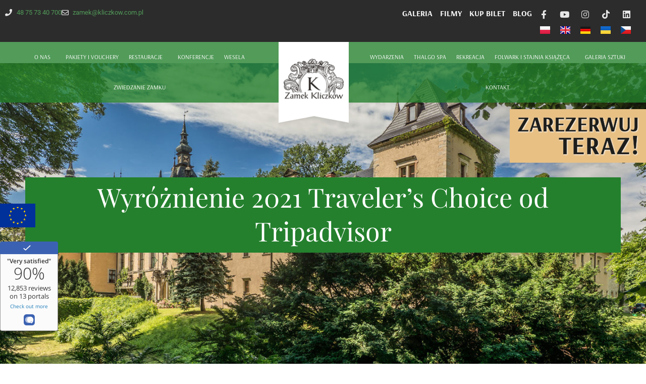

--- FILE ---
content_type: text/html; charset=UTF-8
request_url: https://kliczkow.com.pl/wyroznienie-2021-travelers-choice-od-tripadvisor/
body_size: 31906
content:
<!doctype html>
<html lang="pl-PL">
<head>
<!-- Google Tag Manager -->
<script>(function(w,d,s,l,i){w[l]=w[l]||[];w[l].push({'gtm.start':
new Date().getTime(),event:'gtm.js'});var f=d.getElementsByTagName(s)[0],
j=d.createElement(s),dl=l!='dataLayer'?'&l='+l:'';j.async=true;j.src=
'https://www.googletagmanager.com/gtm.js?id='+i+dl;f.parentNode.insertBefore(j,f);
})(window,document,'script','dataLayer','GTM-PNQPMNW');</script>
<!-- End Google Tag Manager -->
	<meta charset="UTF-8">

		<meta name="viewport" content="width=device-width, initial-scale=1">
	<link rel="profile" href="https://gmpg.org/xfn/11">
  
	<title>Wyróżnienie 2021 Traveler&#8217;s Choice od Tripadvisor &#8211; Zamek Kliczków</title>
<meta name='robots' content='max-image-preview:large' />
	<style>img:is([sizes="auto" i], [sizes^="auto," i]) { contain-intrinsic-size: 3000px 1500px }</style>
	<script>
//   set cookies
  let today = new Date();
  let expiry = new Date(today.getTime() + 30 * 24 * 3600 * 1000); // plus 30 days
  let expiryOld = new Date(today.getTime() - 30 * 24 * 3600 * 1000);
  function getCookie(name) {
    // Split cookie string and get all individual name=value pairs in an array
    let cookieArr = document.cookie.split(";");
    // Loop through the array elements
    for(let i = 0; i < cookieArr.length; i++) {
      let cookiePair = cookieArr[i].split("=");
      /* Removing whitespace at the beginning of the cookie name
      and compare it with the given string */
      if(name == cookiePair[0].trim()) {
        // Decode the cookie value and return
        return decodeURIComponent(cookiePair[1]);
      }
    } 
    // Return null if not found
    return null;
  }
// set variables to cookies
  let SavedGtagAdStorage = getCookie('ad_storage');
  let SavedGtagAdPersonalizationStorage = getCookie('ad_personalization_storage');
  let SavedGtagAdUserDataStorage = getCookie('ad_user_data_storage');
  let SavedGtagAnalyticsStorage = getCookie('analytics_storage');
  let SavedGtagFunctionalityStorage = getCookie('functionality_storage');
  let SavedGtagSecurityStorage = getCookie('security_storage');  

// Define dataLayer and the gtag function.
  window.dataLayer = window.dataLayer || [];
  function gtag(){dataLayer.push(arguments);}  
  gtag('consent', 'default', {
            'ad_storage': 'denied',
            'ad_user_data': 'denied',
            'ad_personalization': 'denied',
            'analytics_storage': 'denied',
            'functionality_storage': 'denied',
            'personalization_storage': 'denied',
            'security_storage': 'denied'
        });
  if(getCookie('consentmode_accepted')){        
        gtag('consent', 'update', {
            'ad_storage': SavedGtagAdStorage,
            'ad_user_data': SavedGtagAdUserDataStorage,
            'ad_personalization': SavedGtagAdPersonalizationStorage,      
            'analytics_storage': SavedGtagAnalyticsStorage,
            'functionality_storage': SavedGtagFunctionalityStorage,
            'personalization_storage': SavedGtagAdPersonalizationStorage,
            'security_storage': SavedGtagSecurityStorage
        });
        gtag('event', 'cookie_consent_update');
        gtag('set', 'url_passthrough', false);
        if (SavedGtagAdStorage == 'denied') {
            gtag('set', 'ads_data_redaction', true);
        } else {
            gtag('set', 'ads_data_redaction', false);
        }
    } else {        
        gtag('set', 'url_passthrough', false);    
    }
if (!SavedGtagAdStorage || SavedGtagAdStorage == 'denied') {
	document.cookie="_fbp=null; path=/; expires=" + expiryOld.toGMTString() + "; domain=."+window.location.hostname;
}
</script>

<style>
/* cookies */
#Capa_1 {
    fill: #24802D;
    width: 48px;
    height: 48px;
}
#cookies-overlay {
    position: fixed;
    top: 0;
    left: 0;
    right: 0;
    bottom: 0;
    background-color: rgba(0,0,0,.6);
    pointer-events: none;
    opacity: 0;
    z-index: 999999999;
}
#cookies-overlay.active{
    opacity: 1;
    pointer-events: all;
}
#cookies-baner-wrapper{
  display:none;
    position:fixed;
    top:0;
    display: flex;
    justify-content: center;
    align-items: center;
    max-width: 100%;
    width: 100%;
    height: 100%;
    margin: 0 auto;
    z-index:99999999999999;
}
#cookies-baner-wrapper p{
    color:#000;
    font-size:16px;
    font-weight: 400 !important;
}
#cookies-baner-wrapper .extendex-checkbox p {
    font-size:14px;
    font-weight: 400;
    text-transform: initial; 
    font-weight: 400 !important;
    margin: 0 0 15px 0 !important;
}
#cookies-baner-wrapper .cookies-baner{
    border-radius: 10px;
    background: #fff;
    position: relative;
    width: min(95%, 850px);
    border: 2px solid #24802D;
}
#cookies-baner-wrapper .cookies-baner.show-more-cookies{
    border-bottom-right-radius:0;
    z-index:9999999;
}
#cookies-baner-wrapper .cookies-baner-content{
    overflow:auto;
    max-height: 80vh;
}
#cookies-baner-wrapper h2{
    margin: 0 0 15px;
}
#cookies-baner-wrapper h6{
    margin: 0 0 10px 0 !important;
    font-size: 20px;
    color: #000;
    text-transform: initial;
}
#cookies-baner-wrapper a{
    text-decoration: none;
    color:#24802D;
}
#cookies-baner-wrapper .buttons, #cookies-baner-wrapper .extended-buttons{
    display: flex;
    justify-content: space-between;
    align-items: center;
}
#cookies-baner-wrapper .btn{
    min-width: 210px;
    letter-spacing: 0 !important;
    border: 1px solid #24802D;
    background: #24802D;
    color: #fff;
    padding: 16px 20px;
    margin: 5px 5px 0;
    font-size: 17px;
    font-weight: 400 !important;
    border-radius: 5px;
    line-height: 14px;
    text-align:center;
    cursor:pointer;
}

#cookies-baner-wrapper .btn:hover{
    color:#fff;
}
#cookies-baner-wrapper .btn-close{
    position: absolute;
    right: 10px;
    top: 5px;
    font-size: 27px;
    line-height: 1;
    padding:0px;
    border:none;
    background: none;
    color: #24802D;
    border-radius: 50%;
    margin:0;
    transform:rotate(45deg);
}
#cookies-baner-wrapper .btn-close:hover{
    color: #24802D;
}
#cookies-baner-wrapper .btn-color-reverse{
    background:#fff;
    color:#24802D !important;
    font-weight:400;
    border-width:2px;
}
#cookies-baner-wrapper .btn-color-reverse:hover{
    color:#24802D;
}
#cookies-baner-wrapper .extendex-checkbox{
    display: flex;
    margin-bottom:10px;
    align-items: flex-start;
}
#cookies-baner-wrapper .extended-content{
    padding: 15px 0 0;
    border-top:1px solid #d9d9d9;
}
#cookies-baner-wrapper .cookies-baner-extended{
    display:none;
}
#cookies-baner-wrapper .show-more-cookies .cookies-baner-extended{
    display:block;
    padding:0 20px 20px;
}
#cookies-baner-wrapper .cookies-baner-main{
    padding:20px;
    background-color:#fff;
    border-bottom-left-radius:10px;
    border-bottom-right-radius:10px;
}
#cookies-baner-wrapper .show-more-cookies .cookies-baner-main .buttons{
    display:none;
}
#cookies-baner-wrapper .checkbox-text{
    margin-left:10px;
    font-weight:400;
    word-wrap: break-word;
    width: calc(100% - 30px);
}
#cookies-baner-wrapper .checkbox-text h6{
    font-size:20px;
    line-height:20px;
    margin-bottom:10px !important;
}
#cookies-baner-wrapper .checkbox-text p{
    font-size:16px;
    line-height:20px;
}
#cookies-baner-wrapper .extended-item{
    display:none;
}
#cookies-baner-wrapper .show-more-cookies .extended-item{
    display:block;
}

#cookies-baner-wrapper .cookies-baner-header{
    display:flex;
    align-items:center;
    padding:10px 20px;
    border-bottom:2px solid #24802D;
    background-color:#fff;
    border-top-left-radius:10px;
    border-top-right-radius:10px;
    z-index:999999;
}
#cookies-baner-wrapper .cookies-baner-header p{
    margin:0 0 0 20px;
    font-size:30px;
}

#cookies-baner-wrapper .cookies-baner-header-left {
    flex-direction: row;
    display: flex;
    width: 60%;
}
#cookies-baner-wrapper .cookies-baner-header-right {
    flex-direction: row;
    display: flex;
    width: 40%;
    justify-content: flex-end;
    align-self: middle;
}
#cookies-baner-wrapper .cookies-baner-header-left p {
    align-self: center;
}
#cookies-baner-wrapper .cookies-baner-header-right p {
    font-size: 16px !important;
    margin-right: 10px !important;
    line-height: 120%;
    align-self: center;
}
#cookies-baner-wrapper .cookies-baner-header-right .cookies-baner-icon {
    align-self: center;
}
#cookies-baner-wrapper .cookies-baner-main .buttons {
    margin-bottom: 0 !important;
}
@media only screen and (max-width: 768px){
    #cookies-baner-wrapper .buttons, #cookies-baner-wrapper .extended-buttons {
        flex-direction: column-reverse;
    }
    #cookies-baner-wrapper .cookies-baner-header{
        padding:10px;
    }
    #cookies-baner-wrapper .cookies-baner-header-left {
        flex-direction: row;
        display: flex;
        width: 50%;
    }
    #cookies-baner-wrapper .cookies-baner-header-right {
        flex-direction: row;
        display: flex;
        width: 50%;
        justify-content: flex-end;
    }
    #cookies-baner-wrapper  .cookies-baner-header-left p {
        font-size: 16px !important;
    }
    #cookies-baner-wrapper .cookies-baner-header-left img {
        width: 30px;
        height: 30px;
    }
        #cookies-baner-wrapper  .cookies-baner-header-right p {
        font-size: 10px !important;
        text-align: right;
    }
    #cookies-baner-wrapper  .cookies-baner-header-right img {
        width: 35px;
    }  
    #cookies-baner-wrapper .btn {
        margin-bottom: 5px;
        min-width: 250px;
    }
    #cookies-baner-wrapper .row .buttons {
        margin-top: 20px;
        align-self: center;
    }
    body #cookies-baner-wrapper p, body #cookies-baner-wrapper .extendex-checkbox p {
        color: #000;
        font-size: 11px;
        line-height: 16px;
    }
}
@media only screen and (max-width: 420px){

    #cookies-baner-wrapper .buttons, #cookies-baner-wrapper .extended-buttons{
        flex-direction:column-reverse;
    }
    #cookies-baner-wrapper .btn{
        min-width:165px;
    }
}
#cookies-baner-wrapper .cookies-baner-header-left p{
    line-height: 120%;
    font-size: 28px;
}
@media only screen and (max-width: 768px){ 
    #cookies-baner-wrapper .cookies-baner-header-left p{
        line-height: 120%;
        font-size: 15px !important;
    }
}
</style>
<!-- cookies end DevaGroup -->

<link rel="alternate" type="application/rss+xml" title="Zamek Kliczków &raquo; Kanał z wpisami" href="https://kliczkow.com.pl/feed/" />
<script>
window._wpemojiSettings = {"baseUrl":"https:\/\/s.w.org\/images\/core\/emoji\/16.0.1\/72x72\/","ext":".png","svgUrl":"https:\/\/s.w.org\/images\/core\/emoji\/16.0.1\/svg\/","svgExt":".svg","source":{"concatemoji":"https:\/\/kliczkow.com.pl\/wp-includes\/js\/wp-emoji-release.min.js?ver=6.8.3"}};
/*! This file is auto-generated */
!function(s,n){var o,i,e;function c(e){try{var t={supportTests:e,timestamp:(new Date).valueOf()};sessionStorage.setItem(o,JSON.stringify(t))}catch(e){}}function p(e,t,n){e.clearRect(0,0,e.canvas.width,e.canvas.height),e.fillText(t,0,0);var t=new Uint32Array(e.getImageData(0,0,e.canvas.width,e.canvas.height).data),a=(e.clearRect(0,0,e.canvas.width,e.canvas.height),e.fillText(n,0,0),new Uint32Array(e.getImageData(0,0,e.canvas.width,e.canvas.height).data));return t.every(function(e,t){return e===a[t]})}function u(e,t){e.clearRect(0,0,e.canvas.width,e.canvas.height),e.fillText(t,0,0);for(var n=e.getImageData(16,16,1,1),a=0;a<n.data.length;a++)if(0!==n.data[a])return!1;return!0}function f(e,t,n,a){switch(t){case"flag":return n(e,"\ud83c\udff3\ufe0f\u200d\u26a7\ufe0f","\ud83c\udff3\ufe0f\u200b\u26a7\ufe0f")?!1:!n(e,"\ud83c\udde8\ud83c\uddf6","\ud83c\udde8\u200b\ud83c\uddf6")&&!n(e,"\ud83c\udff4\udb40\udc67\udb40\udc62\udb40\udc65\udb40\udc6e\udb40\udc67\udb40\udc7f","\ud83c\udff4\u200b\udb40\udc67\u200b\udb40\udc62\u200b\udb40\udc65\u200b\udb40\udc6e\u200b\udb40\udc67\u200b\udb40\udc7f");case"emoji":return!a(e,"\ud83e\udedf")}return!1}function g(e,t,n,a){var r="undefined"!=typeof WorkerGlobalScope&&self instanceof WorkerGlobalScope?new OffscreenCanvas(300,150):s.createElement("canvas"),o=r.getContext("2d",{willReadFrequently:!0}),i=(o.textBaseline="top",o.font="600 32px Arial",{});return e.forEach(function(e){i[e]=t(o,e,n,a)}),i}function t(e){var t=s.createElement("script");t.src=e,t.defer=!0,s.head.appendChild(t)}"undefined"!=typeof Promise&&(o="wpEmojiSettingsSupports",i=["flag","emoji"],n.supports={everything:!0,everythingExceptFlag:!0},e=new Promise(function(e){s.addEventListener("DOMContentLoaded",e,{once:!0})}),new Promise(function(t){var n=function(){try{var e=JSON.parse(sessionStorage.getItem(o));if("object"==typeof e&&"number"==typeof e.timestamp&&(new Date).valueOf()<e.timestamp+604800&&"object"==typeof e.supportTests)return e.supportTests}catch(e){}return null}();if(!n){if("undefined"!=typeof Worker&&"undefined"!=typeof OffscreenCanvas&&"undefined"!=typeof URL&&URL.createObjectURL&&"undefined"!=typeof Blob)try{var e="postMessage("+g.toString()+"("+[JSON.stringify(i),f.toString(),p.toString(),u.toString()].join(",")+"));",a=new Blob([e],{type:"text/javascript"}),r=new Worker(URL.createObjectURL(a),{name:"wpTestEmojiSupports"});return void(r.onmessage=function(e){c(n=e.data),r.terminate(),t(n)})}catch(e){}c(n=g(i,f,p,u))}t(n)}).then(function(e){for(var t in e)n.supports[t]=e[t],n.supports.everything=n.supports.everything&&n.supports[t],"flag"!==t&&(n.supports.everythingExceptFlag=n.supports.everythingExceptFlag&&n.supports[t]);n.supports.everythingExceptFlag=n.supports.everythingExceptFlag&&!n.supports.flag,n.DOMReady=!1,n.readyCallback=function(){n.DOMReady=!0}}).then(function(){return e}).then(function(){var e;n.supports.everything||(n.readyCallback(),(e=n.source||{}).concatemoji?t(e.concatemoji):e.wpemoji&&e.twemoji&&(t(e.twemoji),t(e.wpemoji)))}))}((window,document),window._wpemojiSettings);
</script>
<style id='wp-emoji-styles-inline-css'>

	img.wp-smiley, img.emoji {
		display: inline !important;
		border: none !important;
		box-shadow: none !important;
		height: 1em !important;
		width: 1em !important;
		margin: 0 0.07em !important;
		vertical-align: -0.1em !important;
		background: none !important;
		padding: 0 !important;
	}
</style>
<style id='global-styles-inline-css'>
:root{--wp--preset--aspect-ratio--square: 1;--wp--preset--aspect-ratio--4-3: 4/3;--wp--preset--aspect-ratio--3-4: 3/4;--wp--preset--aspect-ratio--3-2: 3/2;--wp--preset--aspect-ratio--2-3: 2/3;--wp--preset--aspect-ratio--16-9: 16/9;--wp--preset--aspect-ratio--9-16: 9/16;--wp--preset--color--black: #000000;--wp--preset--color--cyan-bluish-gray: #abb8c3;--wp--preset--color--white: #ffffff;--wp--preset--color--pale-pink: #f78da7;--wp--preset--color--vivid-red: #cf2e2e;--wp--preset--color--luminous-vivid-orange: #ff6900;--wp--preset--color--luminous-vivid-amber: #fcb900;--wp--preset--color--light-green-cyan: #7bdcb5;--wp--preset--color--vivid-green-cyan: #00d084;--wp--preset--color--pale-cyan-blue: #8ed1fc;--wp--preset--color--vivid-cyan-blue: #0693e3;--wp--preset--color--vivid-purple: #9b51e0;--wp--preset--gradient--vivid-cyan-blue-to-vivid-purple: linear-gradient(135deg,rgba(6,147,227,1) 0%,rgb(155,81,224) 100%);--wp--preset--gradient--light-green-cyan-to-vivid-green-cyan: linear-gradient(135deg,rgb(122,220,180) 0%,rgb(0,208,130) 100%);--wp--preset--gradient--luminous-vivid-amber-to-luminous-vivid-orange: linear-gradient(135deg,rgba(252,185,0,1) 0%,rgba(255,105,0,1) 100%);--wp--preset--gradient--luminous-vivid-orange-to-vivid-red: linear-gradient(135deg,rgba(255,105,0,1) 0%,rgb(207,46,46) 100%);--wp--preset--gradient--very-light-gray-to-cyan-bluish-gray: linear-gradient(135deg,rgb(238,238,238) 0%,rgb(169,184,195) 100%);--wp--preset--gradient--cool-to-warm-spectrum: linear-gradient(135deg,rgb(74,234,220) 0%,rgb(151,120,209) 20%,rgb(207,42,186) 40%,rgb(238,44,130) 60%,rgb(251,105,98) 80%,rgb(254,248,76) 100%);--wp--preset--gradient--blush-light-purple: linear-gradient(135deg,rgb(255,206,236) 0%,rgb(152,150,240) 100%);--wp--preset--gradient--blush-bordeaux: linear-gradient(135deg,rgb(254,205,165) 0%,rgb(254,45,45) 50%,rgb(107,0,62) 100%);--wp--preset--gradient--luminous-dusk: linear-gradient(135deg,rgb(255,203,112) 0%,rgb(199,81,192) 50%,rgb(65,88,208) 100%);--wp--preset--gradient--pale-ocean: linear-gradient(135deg,rgb(255,245,203) 0%,rgb(182,227,212) 50%,rgb(51,167,181) 100%);--wp--preset--gradient--electric-grass: linear-gradient(135deg,rgb(202,248,128) 0%,rgb(113,206,126) 100%);--wp--preset--gradient--midnight: linear-gradient(135deg,rgb(2,3,129) 0%,rgb(40,116,252) 100%);--wp--preset--font-size--small: 13px;--wp--preset--font-size--medium: 20px;--wp--preset--font-size--large: 36px;--wp--preset--font-size--x-large: 42px;--wp--preset--spacing--20: 0.44rem;--wp--preset--spacing--30: 0.67rem;--wp--preset--spacing--40: 1rem;--wp--preset--spacing--50: 1.5rem;--wp--preset--spacing--60: 2.25rem;--wp--preset--spacing--70: 3.38rem;--wp--preset--spacing--80: 5.06rem;--wp--preset--shadow--natural: 6px 6px 9px rgba(0, 0, 0, 0.2);--wp--preset--shadow--deep: 12px 12px 50px rgba(0, 0, 0, 0.4);--wp--preset--shadow--sharp: 6px 6px 0px rgba(0, 0, 0, 0.2);--wp--preset--shadow--outlined: 6px 6px 0px -3px rgba(255, 255, 255, 1), 6px 6px rgba(0, 0, 0, 1);--wp--preset--shadow--crisp: 6px 6px 0px rgba(0, 0, 0, 1);}:root { --wp--style--global--content-size: 800px;--wp--style--global--wide-size: 1200px; }:where(body) { margin: 0; }.wp-site-blocks > .alignleft { float: left; margin-right: 2em; }.wp-site-blocks > .alignright { float: right; margin-left: 2em; }.wp-site-blocks > .aligncenter { justify-content: center; margin-left: auto; margin-right: auto; }:where(.wp-site-blocks) > * { margin-block-start: 24px; margin-block-end: 0; }:where(.wp-site-blocks) > :first-child { margin-block-start: 0; }:where(.wp-site-blocks) > :last-child { margin-block-end: 0; }:root { --wp--style--block-gap: 24px; }:root :where(.is-layout-flow) > :first-child{margin-block-start: 0;}:root :where(.is-layout-flow) > :last-child{margin-block-end: 0;}:root :where(.is-layout-flow) > *{margin-block-start: 24px;margin-block-end: 0;}:root :where(.is-layout-constrained) > :first-child{margin-block-start: 0;}:root :where(.is-layout-constrained) > :last-child{margin-block-end: 0;}:root :where(.is-layout-constrained) > *{margin-block-start: 24px;margin-block-end: 0;}:root :where(.is-layout-flex){gap: 24px;}:root :where(.is-layout-grid){gap: 24px;}.is-layout-flow > .alignleft{float: left;margin-inline-start: 0;margin-inline-end: 2em;}.is-layout-flow > .alignright{float: right;margin-inline-start: 2em;margin-inline-end: 0;}.is-layout-flow > .aligncenter{margin-left: auto !important;margin-right: auto !important;}.is-layout-constrained > .alignleft{float: left;margin-inline-start: 0;margin-inline-end: 2em;}.is-layout-constrained > .alignright{float: right;margin-inline-start: 2em;margin-inline-end: 0;}.is-layout-constrained > .aligncenter{margin-left: auto !important;margin-right: auto !important;}.is-layout-constrained > :where(:not(.alignleft):not(.alignright):not(.alignfull)){max-width: var(--wp--style--global--content-size);margin-left: auto !important;margin-right: auto !important;}.is-layout-constrained > .alignwide{max-width: var(--wp--style--global--wide-size);}body .is-layout-flex{display: flex;}.is-layout-flex{flex-wrap: wrap;align-items: center;}.is-layout-flex > :is(*, div){margin: 0;}body .is-layout-grid{display: grid;}.is-layout-grid > :is(*, div){margin: 0;}body{padding-top: 0px;padding-right: 0px;padding-bottom: 0px;padding-left: 0px;}a:where(:not(.wp-element-button)){text-decoration: underline;}:root :where(.wp-element-button, .wp-block-button__link){background-color: #32373c;border-width: 0;color: #fff;font-family: inherit;font-size: inherit;line-height: inherit;padding: calc(0.667em + 2px) calc(1.333em + 2px);text-decoration: none;}.has-black-color{color: var(--wp--preset--color--black) !important;}.has-cyan-bluish-gray-color{color: var(--wp--preset--color--cyan-bluish-gray) !important;}.has-white-color{color: var(--wp--preset--color--white) !important;}.has-pale-pink-color{color: var(--wp--preset--color--pale-pink) !important;}.has-vivid-red-color{color: var(--wp--preset--color--vivid-red) !important;}.has-luminous-vivid-orange-color{color: var(--wp--preset--color--luminous-vivid-orange) !important;}.has-luminous-vivid-amber-color{color: var(--wp--preset--color--luminous-vivid-amber) !important;}.has-light-green-cyan-color{color: var(--wp--preset--color--light-green-cyan) !important;}.has-vivid-green-cyan-color{color: var(--wp--preset--color--vivid-green-cyan) !important;}.has-pale-cyan-blue-color{color: var(--wp--preset--color--pale-cyan-blue) !important;}.has-vivid-cyan-blue-color{color: var(--wp--preset--color--vivid-cyan-blue) !important;}.has-vivid-purple-color{color: var(--wp--preset--color--vivid-purple) !important;}.has-black-background-color{background-color: var(--wp--preset--color--black) !important;}.has-cyan-bluish-gray-background-color{background-color: var(--wp--preset--color--cyan-bluish-gray) !important;}.has-white-background-color{background-color: var(--wp--preset--color--white) !important;}.has-pale-pink-background-color{background-color: var(--wp--preset--color--pale-pink) !important;}.has-vivid-red-background-color{background-color: var(--wp--preset--color--vivid-red) !important;}.has-luminous-vivid-orange-background-color{background-color: var(--wp--preset--color--luminous-vivid-orange) !important;}.has-luminous-vivid-amber-background-color{background-color: var(--wp--preset--color--luminous-vivid-amber) !important;}.has-light-green-cyan-background-color{background-color: var(--wp--preset--color--light-green-cyan) !important;}.has-vivid-green-cyan-background-color{background-color: var(--wp--preset--color--vivid-green-cyan) !important;}.has-pale-cyan-blue-background-color{background-color: var(--wp--preset--color--pale-cyan-blue) !important;}.has-vivid-cyan-blue-background-color{background-color: var(--wp--preset--color--vivid-cyan-blue) !important;}.has-vivid-purple-background-color{background-color: var(--wp--preset--color--vivid-purple) !important;}.has-black-border-color{border-color: var(--wp--preset--color--black) !important;}.has-cyan-bluish-gray-border-color{border-color: var(--wp--preset--color--cyan-bluish-gray) !important;}.has-white-border-color{border-color: var(--wp--preset--color--white) !important;}.has-pale-pink-border-color{border-color: var(--wp--preset--color--pale-pink) !important;}.has-vivid-red-border-color{border-color: var(--wp--preset--color--vivid-red) !important;}.has-luminous-vivid-orange-border-color{border-color: var(--wp--preset--color--luminous-vivid-orange) !important;}.has-luminous-vivid-amber-border-color{border-color: var(--wp--preset--color--luminous-vivid-amber) !important;}.has-light-green-cyan-border-color{border-color: var(--wp--preset--color--light-green-cyan) !important;}.has-vivid-green-cyan-border-color{border-color: var(--wp--preset--color--vivid-green-cyan) !important;}.has-pale-cyan-blue-border-color{border-color: var(--wp--preset--color--pale-cyan-blue) !important;}.has-vivid-cyan-blue-border-color{border-color: var(--wp--preset--color--vivid-cyan-blue) !important;}.has-vivid-purple-border-color{border-color: var(--wp--preset--color--vivid-purple) !important;}.has-vivid-cyan-blue-to-vivid-purple-gradient-background{background: var(--wp--preset--gradient--vivid-cyan-blue-to-vivid-purple) !important;}.has-light-green-cyan-to-vivid-green-cyan-gradient-background{background: var(--wp--preset--gradient--light-green-cyan-to-vivid-green-cyan) !important;}.has-luminous-vivid-amber-to-luminous-vivid-orange-gradient-background{background: var(--wp--preset--gradient--luminous-vivid-amber-to-luminous-vivid-orange) !important;}.has-luminous-vivid-orange-to-vivid-red-gradient-background{background: var(--wp--preset--gradient--luminous-vivid-orange-to-vivid-red) !important;}.has-very-light-gray-to-cyan-bluish-gray-gradient-background{background: var(--wp--preset--gradient--very-light-gray-to-cyan-bluish-gray) !important;}.has-cool-to-warm-spectrum-gradient-background{background: var(--wp--preset--gradient--cool-to-warm-spectrum) !important;}.has-blush-light-purple-gradient-background{background: var(--wp--preset--gradient--blush-light-purple) !important;}.has-blush-bordeaux-gradient-background{background: var(--wp--preset--gradient--blush-bordeaux) !important;}.has-luminous-dusk-gradient-background{background: var(--wp--preset--gradient--luminous-dusk) !important;}.has-pale-ocean-gradient-background{background: var(--wp--preset--gradient--pale-ocean) !important;}.has-electric-grass-gradient-background{background: var(--wp--preset--gradient--electric-grass) !important;}.has-midnight-gradient-background{background: var(--wp--preset--gradient--midnight) !important;}.has-small-font-size{font-size: var(--wp--preset--font-size--small) !important;}.has-medium-font-size{font-size: var(--wp--preset--font-size--medium) !important;}.has-large-font-size{font-size: var(--wp--preset--font-size--large) !important;}.has-x-large-font-size{font-size: var(--wp--preset--font-size--x-large) !important;}
:root :where(.wp-block-pullquote){font-size: 1.5em;line-height: 1.6;}
</style>
<link rel='stylesheet' id='hello-elementor-css' href='https://kliczkow.com.pl/wp-content/themes/hello-elementor/assets/css/reset.css?ver=3.4.5' media='all' />
<link rel='stylesheet' id='hello-elementor-theme-style-css' href='https://kliczkow.com.pl/wp-content/themes/hello-elementor/assets/css/theme.css?ver=3.4.5' media='all' />
<link rel='stylesheet' id='hello-elementor-header-footer-css' href='https://kliczkow.com.pl/wp-content/themes/hello-elementor/assets/css/header-footer.css?ver=3.4.5' media='all' />
<link rel='stylesheet' id='elementor-frontend-css' href='https://kliczkow.com.pl/wp-content/plugins/elementor/assets/css/frontend.min.css?ver=3.32.5' media='all' />
<link rel='stylesheet' id='widget-icon-list-css' href='https://kliczkow.com.pl/wp-content/plugins/elementor/assets/css/widget-icon-list.min.css?ver=3.32.5' media='all' />
<link rel='stylesheet' id='widget-heading-css' href='https://kliczkow.com.pl/wp-content/plugins/elementor/assets/css/widget-heading.min.css?ver=3.32.5' media='all' />
<link rel='stylesheet' id='widget-social-icons-css' href='https://kliczkow.com.pl/wp-content/plugins/elementor/assets/css/widget-social-icons.min.css?ver=3.32.5' media='all' />
<link rel='stylesheet' id='e-apple-webkit-css' href='https://kliczkow.com.pl/wp-content/plugins/elementor/assets/css/conditionals/apple-webkit.min.css?ver=3.32.5' media='all' />
<link rel='stylesheet' id='widget-nav-menu-css' href='https://kliczkow.com.pl/wp-content/plugins/elementor-pro/assets/css/widget-nav-menu.min.css?ver=3.32.3' media='all' />
<link rel='stylesheet' id='widget-image-css' href='https://kliczkow.com.pl/wp-content/plugins/elementor/assets/css/widget-image.min.css?ver=3.32.5' media='all' />
<link rel='stylesheet' id='e-sticky-css' href='https://kliczkow.com.pl/wp-content/plugins/elementor-pro/assets/css/modules/sticky.min.css?ver=3.32.3' media='all' />
<link rel='stylesheet' id='elementor-icons-css' href='https://kliczkow.com.pl/wp-content/plugins/elementor/assets/lib/eicons/css/elementor-icons.min.css?ver=5.44.0' media='all' />
<link rel='stylesheet' id='elementor-post-13-css' href='https://kliczkow.com.pl/wp-content/uploads/elementor/css/post-13.css?ver=1769719712' media='all' />
<link rel='stylesheet' id='cpel-language-switcher-css' href='https://kliczkow.com.pl/wp-content/plugins/connect-polylang-elementor/assets/css/language-switcher.min.css?ver=2.5.3' media='all' />
<link rel='stylesheet' id='elementor-post-10830-css' href='https://kliczkow.com.pl/wp-content/uploads/elementor/css/post-10830.css?ver=1769799661' media='all' />
<link rel='stylesheet' id='elementor-post-4886-css' href='https://kliczkow.com.pl/wp-content/uploads/elementor/css/post-4886.css?ver=1769719712' media='all' />
<link rel='stylesheet' id='elementor-post-16-css' href='https://kliczkow.com.pl/wp-content/uploads/elementor/css/post-16.css?ver=1769719712' media='all' />
<link rel='stylesheet' id='elementor-post-4937-css' href='https://kliczkow.com.pl/wp-content/uploads/elementor/css/post-4937.css?ver=1769719787' media='all' />
<link rel='stylesheet' id='hello-elementor-child-style-css' href='https://kliczkow.com.pl/wp-content/themes/hello-theme-child-master/style.css?ver=1.0.0' media='all' />
<link rel='stylesheet' id='eael-general-css' href='https://kliczkow.com.pl/wp-content/plugins/essential-addons-for-elementor-lite/assets/front-end/css/view/general.min.css?ver=6.3.3' media='all' />
<link rel='stylesheet' id='ecs-styles-css' href='https://kliczkow.com.pl/wp-content/plugins/ele-custom-skin/assets/css/ecs-style.css?ver=3.1.9' media='all' />
<link rel='stylesheet' id='elementor-post-8846-css' href='https://kliczkow.com.pl/wp-content/uploads/elementor/css/post-8846.css?ver=1636451941' media='all' />
<link rel='stylesheet' id='elementor-gf-local-roboto-css' href='https://kliczkow.com.pl/wp-content/uploads/elementor/google-fonts/css/roboto.css?ver=1751358423' media='all' />
<link rel='stylesheet' id='elementor-gf-local-robotoslab-css' href='https://kliczkow.com.pl/wp-content/uploads/elementor/google-fonts/css/robotoslab.css?ver=1751358426' media='all' />
<link rel='stylesheet' id='elementor-gf-local-arsenal-css' href='https://kliczkow.com.pl/wp-content/uploads/elementor/google-fonts/css/arsenal.css?ver=1751358427' media='all' />
<link rel='stylesheet' id='elementor-gf-local-opensans-css' href='https://kliczkow.com.pl/wp-content/uploads/elementor/google-fonts/css/opensans.css?ver=1751358433' media='all' />
<link rel='stylesheet' id='elementor-gf-local-playfairdisplay-css' href='https://kliczkow.com.pl/wp-content/uploads/elementor/google-fonts/css/playfairdisplay.css?ver=1751358618' media='all' />
<link rel='stylesheet' id='elementor-icons-shared-0-css' href='https://kliczkow.com.pl/wp-content/plugins/elementor/assets/lib/font-awesome/css/fontawesome.min.css?ver=5.15.3' media='all' />
<link rel='stylesheet' id='elementor-icons-fa-solid-css' href='https://kliczkow.com.pl/wp-content/plugins/elementor/assets/lib/font-awesome/css/solid.min.css?ver=5.15.3' media='all' />
<link rel='stylesheet' id='elementor-icons-fa-regular-css' href='https://kliczkow.com.pl/wp-content/plugins/elementor/assets/lib/font-awesome/css/regular.min.css?ver=5.15.3' media='all' />
<link rel='stylesheet' id='elementor-icons-fa-brands-css' href='https://kliczkow.com.pl/wp-content/plugins/elementor/assets/lib/font-awesome/css/brands.min.css?ver=5.15.3' media='all' />
<script src="https://kliczkow.com.pl/wp-includes/js/jquery/jquery.min.js?ver=3.7.1" id="jquery-core-js"></script>
<script src="https://kliczkow.com.pl/wp-includes/js/jquery/jquery-migrate.min.js?ver=3.4.1" id="jquery-migrate-js"></script>
<script id="ecs_ajax_load-js-extra">
var ecs_ajax_params = {"ajaxurl":"https:\/\/kliczkow.com.pl\/wp-admin\/admin-ajax.php","posts":"{\"page\":0,\"name\":\"wyroznienie-2021-travelers-choice-od-tripadvisor\",\"error\":\"\",\"m\":\"\",\"p\":0,\"post_parent\":\"\",\"subpost\":\"\",\"subpost_id\":\"\",\"attachment\":\"\",\"attachment_id\":0,\"pagename\":\"\",\"page_id\":0,\"second\":\"\",\"minute\":\"\",\"hour\":\"\",\"day\":0,\"monthnum\":0,\"year\":0,\"w\":0,\"category_name\":\"\",\"tag\":\"\",\"cat\":\"\",\"tag_id\":\"\",\"author\":\"\",\"author_name\":\"\",\"feed\":\"\",\"tb\":\"\",\"paged\":0,\"meta_key\":\"\",\"meta_value\":\"\",\"preview\":\"\",\"s\":\"\",\"sentence\":\"\",\"title\":\"\",\"fields\":\"all\",\"menu_order\":\"\",\"embed\":\"\",\"category__in\":[],\"category__not_in\":[],\"category__and\":[],\"post__in\":[],\"post__not_in\":[],\"post_name__in\":[],\"tag__in\":[],\"tag__not_in\":[],\"tag__and\":[],\"tag_slug__in\":[],\"tag_slug__and\":[],\"post_parent__in\":[],\"post_parent__not_in\":[],\"author__in\":[],\"author__not_in\":[],\"search_columns\":[],\"tax_query\":[{\"taxonomy\":\"language\",\"field\":\"term_taxonomy_id\",\"terms\":[20],\"operator\":\"IN\"}],\"ignore_sticky_posts\":false,\"suppress_filters\":false,\"cache_results\":true,\"update_post_term_cache\":true,\"update_menu_item_cache\":false,\"lazy_load_term_meta\":true,\"update_post_meta_cache\":true,\"post_type\":\"\",\"posts_per_page\":10,\"nopaging\":false,\"comments_per_page\":\"50\",\"no_found_rows\":false,\"order\":\"DESC\"}"};
</script>
<script src="https://kliczkow.com.pl/wp-content/plugins/ele-custom-skin/assets/js/ecs_ajax_pagination.js?ver=3.1.9" id="ecs_ajax_load-js"></script>
<script src="https://kliczkow.com.pl/wp-content/plugins/ele-custom-skin/assets/js/ecs.js?ver=3.1.9" id="ecs-script-js"></script>
<link rel="https://api.w.org/" href="https://kliczkow.com.pl/wp-json/" /><link rel="alternate" title="JSON" type="application/json" href="https://kliczkow.com.pl/wp-json/wp/v2/posts/10830" /><link rel="EditURI" type="application/rsd+xml" title="RSD" href="https://kliczkow.com.pl/xmlrpc.php?rsd" />
<meta name="generator" content="WordPress 6.8.3" />
<link rel="canonical" href="https://kliczkow.com.pl/wyroznienie-2021-travelers-choice-od-tripadvisor/" />
<link rel='shortlink' href='https://kliczkow.com.pl/?p=10830' />
<link rel="alternate" title="oEmbed (JSON)" type="application/json+oembed" href="https://kliczkow.com.pl/wp-json/oembed/1.0/embed?url=https%3A%2F%2Fkliczkow.com.pl%2Fwyroznienie-2021-travelers-choice-od-tripadvisor%2F" />
<link rel="alternate" title="oEmbed (XML)" type="text/xml+oembed" href="https://kliczkow.com.pl/wp-json/oembed/1.0/embed?url=https%3A%2F%2Fkliczkow.com.pl%2Fwyroznienie-2021-travelers-choice-od-tripadvisor%2F&#038;format=xml" />
<!-- HFCM by 99 Robots - Snippet # 1: Zewnętrzne widgety -->
<script src="//widget.customer-alliance.com/reviews/js/standard/47a173c76b3eacf0.js" async id="zewIfr"></script>

<script>
	function checkIframePosition()
	{
		
		let ifr = document.querySelector('iframe[name="ca-review-widget"]');
		if (ifr != null && ifr.style.bottom != "65px") {
		
			ifr.style.bottom = "65px";
			checkIframePosition();
		} else {
		
		setTimeout(checkIframePosition,100);
			
		}
	}
	checkIframePosition();
</script>
<!-- /end HFCM by 99 Robots -->
<meta name="generator" content="Elementor 3.32.5; features: additional_custom_breakpoints; settings: css_print_method-external, google_font-enabled, font_display-auto">
			<style>
				.e-con.e-parent:nth-of-type(n+4):not(.e-lazyloaded):not(.e-no-lazyload),
				.e-con.e-parent:nth-of-type(n+4):not(.e-lazyloaded):not(.e-no-lazyload) * {
					background-image: none !important;
				}
				@media screen and (max-height: 1024px) {
					.e-con.e-parent:nth-of-type(n+3):not(.e-lazyloaded):not(.e-no-lazyload),
					.e-con.e-parent:nth-of-type(n+3):not(.e-lazyloaded):not(.e-no-lazyload) * {
						background-image: none !important;
					}
				}
				@media screen and (max-height: 640px) {
					.e-con.e-parent:nth-of-type(n+2):not(.e-lazyloaded):not(.e-no-lazyload),
					.e-con.e-parent:nth-of-type(n+2):not(.e-lazyloaded):not(.e-no-lazyload) * {
						background-image: none !important;
					}
				}
			</style>
			<link rel="icon" href="https://kliczkow.com.pl/wp-content/uploads/2018/06/zameklogo.png" sizes="32x32" />
<link rel="icon" href="https://kliczkow.com.pl/wp-content/uploads/2018/06/zameklogo.png" sizes="192x192" />
<link rel="apple-touch-icon" href="https://kliczkow.com.pl/wp-content/uploads/2018/06/zameklogo.png" />
<meta name="msapplication-TileImage" content="https://kliczkow.com.pl/wp-content/uploads/2018/06/zameklogo.png" />
		<style id="wp-custom-css">
			body[data-elementor-device-mode="mobile"] .zarezerwujteraz, body[data-elementor-device-mode="mobile"] .atrakcjeokolicy {
    display: none !important;
}

.sc-dntaoT.Zumd {
  bottom: 80px;
}

body[data-elementor-device-mode="mobile"] .elementor-sub-item {
  text-align: center;
}

.sc-iqyJx.kjLIyl {
  z-index: 9999999999999 !important;
}

body[data-elementor-device-mode="mobile"] .tripsobot-button-container {
  bottom: 60px !important;
}


#abandoned-cart-popup {
  display: none !important;
}
.mixpicker_modal.active {
  z-index: 9999999999 !important;
}
iframe[name="ca-review-widget"] {
    margin-bottom: 30px !important;
/* 	bottom: 130px !important; */
	right: 0px !important;
	left: auto !important;
}
}
a[hreflang="ru-RU"] {
  display: none !important;
}
a[hreflang="ru-RU"] {
  display: none !important;
}

.page-id-4314 .zarezerwujteraz {
  display: none !important;
}
.page-id-23870 .zarezerwujteraz {
  display: none !important;
}
.page-id-26143 .zarezerwujteraz {
  display: none !important;
}
.page-id-5070 .zarezerwujteraz, .page-id-5072 .zarezerwujteraz, .page-id-19164 .zarezerwujteraz, .page-id-5074 .zarezerwujteraz {
  display: none !important;
}
.cookies-baner-open-content {
color: #FDEFC8;
	transition: color 0.3s;
	    cursor: pointer;
	font-family: "Open Sans", Sans-serif;
    font-size: 17px;
    font-weight: 400;
}
.cookies-baner-open-content:hover {
color: #fff;
}
.elementor-shape-bottom, .elementor-5626 .elementor-shape-bottom, .elementor-5629 .elementor-shape-bottom, .elementor-5632 .elementor-shape-bottom, .elementor-19530 .elementor-shape-bottom {
	display: none;
}
@media (max-width: 767px) {
#cookies-baner-open {
	text-align: center;
	width: 100%;
	display: inline-block;
}
}		</style>
		
    <style>

    /* Dla urządzeń z minimalną szerokością ekranu 1280px */
    @media (min-width: 1280px) {
      .full_height {
        height: calc(100vh - 80px);
      }
    }

    /* Dla ekranów między 768px a 1279px */
    @media (min-width: 768px) and (max-width: 1279px) {
      .full_height {
        height: calc(100vh - 200px);
      }
    }

    /* Dla ekranów między 360px a 767px */
    @media (min-width: 360px) and (max-width: 767px) {
      .full_height {
        height: calc(100vh - 165px);
      }
      .zarezerwujteraz, .atrakcjeokolicy {
        display: none !important;
      }
    }
    </style>
</head>
<body class="wp-singular post-template-default single single-post postid-10830 single-format-standard wp-embed-responsive wp-theme-hello-elementor wp-child-theme-hello-theme-child-master hello-elementor-default elementor-default elementor-kit-13 elementor-page elementor-page-10830 elementor-page-4937">


<style>
.flaga-ue {
  position: fixed;
  z-index: 999999;
  bottom: 270px;
  width: 70px;
}
	
@media (max-width: 767px) {
  .flaga-ue {
    bottom: 230px;
    left: 19px;
    width: 60px !important;
  }
}

</style>
<a href="https://kliczkow.com.pl/wdrozenie-programu-wzmocnienia-i-uodpornienia-dzialalnosci-zamku-kliczkow-na-sytuacje-kryzysowe/">
	<img style="max-width: 100px" class="flaga-ue" src="https://kliczkow.com.pl/wp-content/uploads/2025/01/Flaga-UE-1.png">
</a>

<!-- Google Tag Manager (noscript) -->
<noscript><iframe src="https://www.googletagmanager.com/ns.html?id=GTM-PNQPMNW"
height="0" width="0" style="display:none;visibility:hidden"></iframe></noscript>
<!-- End Google Tag Manager (noscript) -->

<a class="skip-link screen-reader-text" href="#content">
	Przejdź do treści</a>

		<header data-elementor-type="header" data-elementor-id="4886" class="elementor elementor-4886 elementor-location-header" data-elementor-post-type="elementor_library">
					<section class="elementor-section elementor-top-section elementor-element elementor-element-a5e694e elementor-section-full_width elementor-hidden-tablet elementor-hidden-mobile elementor-section-height-default elementor-section-height-default" data-id="a5e694e" data-element_type="section" id="top-header" data-settings="{&quot;background_background&quot;:&quot;classic&quot;}">
						<div class="elementor-container elementor-column-gap-default">
					<div class="elementor-column elementor-col-50 elementor-top-column elementor-element elementor-element-ce001cb" data-id="ce001cb" data-element_type="column">
			<div class="elementor-widget-wrap elementor-element-populated">
						<div class="elementor-element elementor-element-1772f89 elementor-icon-list--layout-inline elementor-mobile-align-center elementor-list-item-link-full_width elementor-widget elementor-widget-icon-list" data-id="1772f89" data-element_type="widget" data-widget_type="icon-list.default">
				<div class="elementor-widget-container">
							<ul class="elementor-icon-list-items elementor-inline-items">
							<li class="elementor-icon-list-item elementor-inline-item">
											<span class="elementor-icon-list-icon">
							<i aria-hidden="true" class="fas fa-phone"></i>						</span>
										<span class="elementor-icon-list-text"><a class="tel-header" href="tel:48757340700">48 75 73 40 700</a></span>
									</li>
								<li class="elementor-icon-list-item elementor-inline-item">
											<span class="elementor-icon-list-icon">
							<i aria-hidden="true" class="far fa-envelope"></i>						</span>
										<span class="elementor-icon-list-text"><a class="mail-header" href="mailto:zamek@kliczkow.com.pl">zamek@kliczkow.com.pl</a></span>
									</li>
						</ul>
						</div>
				</div>
					</div>
		</div>
				<div class="elementor-column elementor-col-50 elementor-top-column elementor-element elementor-element-b3040d3" data-id="b3040d3" data-element_type="column">
			<div class="elementor-widget-wrap elementor-element-populated">
						<div class="elementor-element elementor-element-83b4252 elementor-widget__width-auto elementor-widget elementor-widget-heading" data-id="83b4252" data-element_type="widget" data-widget_type="heading.default">
				<div class="elementor-widget-container">
					<span class="elementor-heading-title elementor-size-default"><a href="https://kliczkow.com.pl/o-nas/galeria/">GALERIA</a></span>				</div>
				</div>
				<div class="elementor-element elementor-element-12fc969 elementor-widget__width-auto elementor-widget elementor-widget-heading" data-id="12fc969" data-element_type="widget" data-widget_type="heading.default">
				<div class="elementor-widget-container">
					<span class="elementor-heading-title elementor-size-default"><a href="https://kliczkow.com.pl/filmy/">FILMY</a></span>				</div>
				</div>
				<div class="elementor-element elementor-element-78242d0 elementor-widget__width-auto elementor-widget elementor-widget-heading" data-id="78242d0" data-element_type="widget" data-widget_type="heading.default">
				<div class="elementor-widget-container">
					<span class="elementor-heading-title elementor-size-default"><a href="https://kliczkow.com.pl/kup-bilet/">KUP BILET</a></span>				</div>
				</div>
				<div class="elementor-element elementor-element-71c304c elementor-widget__width-auto elementor-widget elementor-widget-heading" data-id="71c304c" data-element_type="widget" data-widget_type="heading.default">
				<div class="elementor-widget-container">
					<span class="elementor-heading-title elementor-size-default"><a href="https://kliczkow.com.pl/blog/">BLOG</a></span>				</div>
				</div>
				<div class="elementor-element elementor-element-23250f8 elementor-widget__width-auto elementor-shape-rounded elementor-grid-0 e-grid-align-center elementor-widget elementor-widget-social-icons" data-id="23250f8" data-element_type="widget" data-widget_type="social-icons.default">
				<div class="elementor-widget-container">
							<div class="elementor-social-icons-wrapper elementor-grid" role="list">
							<span class="elementor-grid-item" role="listitem">
					<a class="elementor-icon elementor-social-icon elementor-social-icon-facebook-f elementor-repeater-item-e0f98fc" href="https://www.facebook.com/Zamek.Kliczkow" target="_blank">
						<span class="elementor-screen-only">Facebook-f</span>
						<i aria-hidden="true" class="fab fa-facebook-f"></i>					</a>
				</span>
							<span class="elementor-grid-item" role="listitem">
					<a class="elementor-icon elementor-social-icon elementor-social-icon-youtube elementor-repeater-item-388dca5" href="https://www.youtube.com/channel/UCiKDX46ZTxqhUWLRFyxlJ-Q" target="_blank">
						<span class="elementor-screen-only">Youtube</span>
						<i aria-hidden="true" class="fab fa-youtube"></i>					</a>
				</span>
							<span class="elementor-grid-item" role="listitem">
					<a class="elementor-icon elementor-social-icon elementor-social-icon-instagram elementor-repeater-item-63f2a18" href="https://www.instagram.com/zamekkliczkow/" target="_blank">
						<span class="elementor-screen-only">Instagram</span>
						<i aria-hidden="true" class="fab fa-instagram"></i>					</a>
				</span>
							<span class="elementor-grid-item" role="listitem">
					<a class="elementor-icon elementor-social-icon elementor-social-icon-tiktok elementor-repeater-item-6caadf4" href="https://www.tiktok.com/@zamekkliczkow" target="_blank">
						<span class="elementor-screen-only">Tiktok</span>
						<i aria-hidden="true" class="fab fa-tiktok"></i>					</a>
				</span>
							<span class="elementor-grid-item" role="listitem">
					<a class="elementor-icon elementor-social-icon elementor-social-icon-linkedin elementor-repeater-item-a1c7bf3" href="https://www.linkedin.com/company/zamek-kliczk%C3%B3w/posts/?feedView=all" target="_blank">
						<span class="elementor-screen-only">Linkedin</span>
						<i aria-hidden="true" class="fab fa-linkedin"></i>					</a>
				</span>
					</div>
						</div>
				</div>
				<div class="elementor-element elementor-element-09bc63e cpel-switcher--align-right elementor-widget__width-auto cpel-switcher--layout-horizontal cpel-switcher--aspect-ratio-43 elementor-widget elementor-widget-polylang-language-switcher" data-id="09bc63e" data-element_type="widget" data-widget_type="polylang-language-switcher.default">
				<div class="elementor-widget-container">
					<nav class="cpel-switcher__nav"><ul class="cpel-switcher__list"><li class="cpel-switcher__lang cpel-switcher__lang--active"><a lang="pl-PL" hreflang="pl-PL" href="https://kliczkow.com.pl/wyroznienie-2021-travelers-choice-od-tripadvisor/"><span class="cpel-switcher__flag cpel-switcher__flag--pl"><img src="[data-uri]" alt="Polski" /></span></a></li><li class="cpel-switcher__lang"><a lang="en-GB" hreflang="en-GB" href="https://kliczkow.com.pl/en/homepage/"><span class="cpel-switcher__flag cpel-switcher__flag--gb"><img src="[data-uri]" alt="English" /></span></a></li><li class="cpel-switcher__lang"><a lang="de-DE" hreflang="de-DE" href="https://kliczkow.com.pl/de/zuhause/"><span class="cpel-switcher__flag cpel-switcher__flag--de"><img src="[data-uri]" alt="Deutsch" /></span></a></li><li class="cpel-switcher__lang"><a lang="uk" hreflang="uk" href="https://kliczkow.com.pl/uk/%d0%b3%d0%bb%d0%b0%d0%b2%d0%bd%d0%b0%d1%8f/"><span class="cpel-switcher__flag cpel-switcher__flag--ua"><img src="[data-uri]" alt="Українська" /></span></a></li><li class="cpel-switcher__lang"><a lang="cs-CZ" hreflang="cs-CZ" href="https://kliczkow.com.pl/cs/domov/"><span class="cpel-switcher__flag cpel-switcher__flag--cz"><img src="[data-uri]" alt="Čeština" /></span></a></li><li class="cpel-switcher__lang"><a lang="ru-RU" hreflang="ru-RU" href="https://kliczkow.com.pl/ru/%d0%b3%d0%bb%d0%b0%d0%b2%d0%bd%d0%b0%d1%8f/"><span class="cpel-switcher__flag cpel-switcher__flag--ru"><img src="[data-uri]" alt="Русский" /></span></a></li></ul></nav>				</div>
				</div>
					</div>
		</div>
					</div>
		</section>
				<section class="elementor-section elementor-top-section elementor-element elementor-element-9a6d81e elementor-section-full_width elementor-hidden-tablet elementor-hidden-phone elementor-section-height-default elementor-section-height-default" data-id="9a6d81e" data-element_type="section" id="hdr" data-settings="{&quot;sticky&quot;:&quot;top&quot;,&quot;sticky_on&quot;:[&quot;desktop&quot;,&quot;tablet&quot;,&quot;mobile&quot;],&quot;sticky_offset&quot;:0,&quot;sticky_effects_offset&quot;:0,&quot;sticky_anchor_link_offset&quot;:0}">
						<div class="elementor-container elementor-column-gap-default">
					<div class="elementor-column elementor-col-33 elementor-top-column elementor-element elementor-element-6c35269" data-id="6c35269" data-element_type="column">
			<div class="elementor-widget-wrap elementor-element-populated">
						<div class="elementor-element elementor-element-13858a0 elementor-nav-menu__align-center elementor-widget__width-inherit elementor-nav-menu--dropdown-tablet elementor-nav-menu__text-align-aside elementor-nav-menu--toggle elementor-nav-menu--burger elementor-widget elementor-widget-nav-menu" data-id="13858a0" data-element_type="widget" data-settings="{&quot;submenu_icon&quot;:{&quot;value&quot;:&quot;&lt;i class=\&quot;\&quot; aria-hidden=\&quot;true\&quot;&gt;&lt;\/i&gt;&quot;,&quot;library&quot;:&quot;&quot;},&quot;layout&quot;:&quot;horizontal&quot;,&quot;toggle&quot;:&quot;burger&quot;}" data-widget_type="nav-menu.default">
				<div class="elementor-widget-container">
								<nav aria-label="Menu" class="elementor-nav-menu--main elementor-nav-menu__container elementor-nav-menu--layout-horizontal e--pointer-underline e--animation-fade">
				<ul id="menu-1-13858a0" class="elementor-nav-menu"><li class="menu-item menu-item-type-post_type menu-item-object-page menu-item-has-children menu-item-4831"><a href="https://kliczkow.com.pl/o-nas/" class="elementor-item">O nas</a>
<ul class="sub-menu elementor-nav-menu--dropdown">
	<li class="menu-item menu-item-type-post_type menu-item-object-page menu-item-6779"><a href="https://kliczkow.com.pl/aktualnosci/" class="elementor-sub-item">Aktualności</a></li>
	<li class="menu-item menu-item-type-post_type menu-item-object-page menu-item-25164"><a href="https://kliczkow.com.pl/atrakcje-w-okolicy/" class="elementor-sub-item">Atrakcje w okolicy</a></li>
	<li class="menu-item menu-item-type-post_type menu-item-object-post menu-item-29005"><a href="https://kliczkow.com.pl/muzeum-sredniowiecza-w-zamku-kliczkow/" class="elementor-sub-item">Muzeum Średniowiecza w Zamku Kliczków</a></li>
	<li class="menu-item menu-item-type-post_type menu-item-object-page menu-item-17319"><a href="https://kliczkow.com.pl/sklep-z-pamiatkami/" class="elementor-sub-item">Sklep z pamiątkami</a></li>
	<li class="menu-item menu-item-type-post_type menu-item-object-page menu-item-4834"><a href="https://kliczkow.com.pl/o-nas/lokalizacja/" class="elementor-sub-item">Lokalizacja</a></li>
	<li class="menu-item menu-item-type-custom menu-item-object-custom menu-item-22184"><a href="https://kliczkow.com.pl/ogolnopolska-karta-seniora-oferta-zamku-kliczkow/" class="elementor-sub-item">Ogólnopolska Karta Seniora</a></li>
</ul>
</li>
<li class="menu-item menu-item-type-custom menu-item-object-custom menu-item-5747"><a href="https://kliczkow.com.pl/pakiety-i-vouchery/" class="elementor-item">Pakiety i vouchery</a></li>
<li class="menu-item menu-item-type-custom menu-item-object-custom menu-item-has-children menu-item-11293"><a class="elementor-item">Restauracje</a>
<ul class="sub-menu elementor-nav-menu--dropdown">
	<li class="menu-item menu-item-type-post_type menu-item-object-page menu-item-4862"><a href="https://kliczkow.com.pl/restauracja-boletus/" class="elementor-sub-item">Restauracja Boletus</a></li>
	<li class="menu-item menu-item-type-post_type menu-item-object-page menu-item-31678"><a href="https://kliczkow.com.pl/manufaktura-pizzy-i-podplomyka-na-folwarku-ksiazecym/" class="elementor-sub-item">Manufaktura Pizzy, Podpłomyka &#038; Pierogów</a></li>
	<li class="menu-item menu-item-type-post_type menu-item-object-page menu-item-36503"><a href="https://kliczkow.com.pl/kawiarnia-zamkowa/" class="elementor-sub-item">Kawiarnia Zamkowa</a></li>
	<li class="menu-item menu-item-type-custom menu-item-object-custom menu-item-21285"><a href="https://kliczkow.com.pl/miody-naturalne-z-pasieki-zamkowej/" class="elementor-sub-item">Zamkowa Pasieka</a></li>
</ul>
</li>
<li class="menu-item menu-item-type-post_type menu-item-object-page menu-item-12728"><a href="https://kliczkow.com.pl/konferencje-i-bankiety/" class="elementor-item">Konferencje</a></li>
<li class="menu-item menu-item-type-post_type menu-item-object-page menu-item-4860"><a href="https://kliczkow.com.pl/wesela/" class="elementor-item">Wesela</a></li>
<li class="menu-item menu-item-type-post_type menu-item-object-page menu-item-52883"><a href="https://kliczkow.com.pl/zwiedzanie-zamku/" class="elementor-item">Zwiedzanie Zamku</a></li>
</ul>			</nav>
					<div class="elementor-menu-toggle" role="button" tabindex="0" aria-label="Menu Toggle" aria-expanded="false">
			<i aria-hidden="true" role="presentation" class="elementor-menu-toggle__icon--open eicon-menu-bar"></i><i aria-hidden="true" role="presentation" class="elementor-menu-toggle__icon--close eicon-close"></i>		</div>
					<nav class="elementor-nav-menu--dropdown elementor-nav-menu__container" aria-hidden="true">
				<ul id="menu-2-13858a0" class="elementor-nav-menu"><li class="menu-item menu-item-type-post_type menu-item-object-page menu-item-has-children menu-item-4831"><a href="https://kliczkow.com.pl/o-nas/" class="elementor-item" tabindex="-1">O nas</a>
<ul class="sub-menu elementor-nav-menu--dropdown">
	<li class="menu-item menu-item-type-post_type menu-item-object-page menu-item-6779"><a href="https://kliczkow.com.pl/aktualnosci/" class="elementor-sub-item" tabindex="-1">Aktualności</a></li>
	<li class="menu-item menu-item-type-post_type menu-item-object-page menu-item-25164"><a href="https://kliczkow.com.pl/atrakcje-w-okolicy/" class="elementor-sub-item" tabindex="-1">Atrakcje w okolicy</a></li>
	<li class="menu-item menu-item-type-post_type menu-item-object-post menu-item-29005"><a href="https://kliczkow.com.pl/muzeum-sredniowiecza-w-zamku-kliczkow/" class="elementor-sub-item" tabindex="-1">Muzeum Średniowiecza w Zamku Kliczków</a></li>
	<li class="menu-item menu-item-type-post_type menu-item-object-page menu-item-17319"><a href="https://kliczkow.com.pl/sklep-z-pamiatkami/" class="elementor-sub-item" tabindex="-1">Sklep z pamiątkami</a></li>
	<li class="menu-item menu-item-type-post_type menu-item-object-page menu-item-4834"><a href="https://kliczkow.com.pl/o-nas/lokalizacja/" class="elementor-sub-item" tabindex="-1">Lokalizacja</a></li>
	<li class="menu-item menu-item-type-custom menu-item-object-custom menu-item-22184"><a href="https://kliczkow.com.pl/ogolnopolska-karta-seniora-oferta-zamku-kliczkow/" class="elementor-sub-item" tabindex="-1">Ogólnopolska Karta Seniora</a></li>
</ul>
</li>
<li class="menu-item menu-item-type-custom menu-item-object-custom menu-item-5747"><a href="https://kliczkow.com.pl/pakiety-i-vouchery/" class="elementor-item" tabindex="-1">Pakiety i vouchery</a></li>
<li class="menu-item menu-item-type-custom menu-item-object-custom menu-item-has-children menu-item-11293"><a class="elementor-item" tabindex="-1">Restauracje</a>
<ul class="sub-menu elementor-nav-menu--dropdown">
	<li class="menu-item menu-item-type-post_type menu-item-object-page menu-item-4862"><a href="https://kliczkow.com.pl/restauracja-boletus/" class="elementor-sub-item" tabindex="-1">Restauracja Boletus</a></li>
	<li class="menu-item menu-item-type-post_type menu-item-object-page menu-item-31678"><a href="https://kliczkow.com.pl/manufaktura-pizzy-i-podplomyka-na-folwarku-ksiazecym/" class="elementor-sub-item" tabindex="-1">Manufaktura Pizzy, Podpłomyka &#038; Pierogów</a></li>
	<li class="menu-item menu-item-type-post_type menu-item-object-page menu-item-36503"><a href="https://kliczkow.com.pl/kawiarnia-zamkowa/" class="elementor-sub-item" tabindex="-1">Kawiarnia Zamkowa</a></li>
	<li class="menu-item menu-item-type-custom menu-item-object-custom menu-item-21285"><a href="https://kliczkow.com.pl/miody-naturalne-z-pasieki-zamkowej/" class="elementor-sub-item" tabindex="-1">Zamkowa Pasieka</a></li>
</ul>
</li>
<li class="menu-item menu-item-type-post_type menu-item-object-page menu-item-12728"><a href="https://kliczkow.com.pl/konferencje-i-bankiety/" class="elementor-item" tabindex="-1">Konferencje</a></li>
<li class="menu-item menu-item-type-post_type menu-item-object-page menu-item-4860"><a href="https://kliczkow.com.pl/wesela/" class="elementor-item" tabindex="-1">Wesela</a></li>
<li class="menu-item menu-item-type-post_type menu-item-object-page menu-item-52883"><a href="https://kliczkow.com.pl/zwiedzanie-zamku/" class="elementor-item" tabindex="-1">Zwiedzanie Zamku</a></li>
</ul>			</nav>
						</div>
				</div>
					</div>
		</div>
				<div class="elementor-column elementor-col-33 elementor-top-column elementor-element elementor-element-d5f4ee6" data-id="d5f4ee6" data-element_type="column" id="sr-sec">
			<div class="elementor-widget-wrap elementor-element-populated">
						<div class="elementor-element elementor-element-ac6b9b1 elementor-widget elementor-widget-image" data-id="ac6b9b1" data-element_type="widget" data-widget_type="image.default">
				<div class="elementor-widget-container">
																<a href="https://kliczkow.com.pl/">
							<img width="165" height="169" src="https://kliczkow.com.pl/wp-content/uploads/2018/03/szarfa.png" class="attachment-full size-full wp-image-91" alt="" />								</a>
															</div>
				</div>
					</div>
		</div>
				<div class="elementor-column elementor-col-33 elementor-top-column elementor-element elementor-element-b59dc1e" data-id="b59dc1e" data-element_type="column">
			<div class="elementor-widget-wrap elementor-element-populated">
						<div class="elementor-element elementor-element-46a31d0 elementor-nav-menu__align-center elementor-nav-menu--dropdown-tablet elementor-nav-menu__text-align-aside elementor-nav-menu--toggle elementor-nav-menu--burger elementor-widget elementor-widget-nav-menu" data-id="46a31d0" data-element_type="widget" data-settings="{&quot;submenu_icon&quot;:{&quot;value&quot;:&quot;&lt;i class=\&quot;\&quot; aria-hidden=\&quot;true\&quot;&gt;&lt;\/i&gt;&quot;,&quot;library&quot;:&quot;&quot;},&quot;layout&quot;:&quot;horizontal&quot;,&quot;toggle&quot;:&quot;burger&quot;}" data-widget_type="nav-menu.default">
				<div class="elementor-widget-container">
								<nav aria-label="Menu" class="elementor-nav-menu--main elementor-nav-menu__container elementor-nav-menu--layout-horizontal e--pointer-underline e--animation-fade">
				<ul id="menu-1-46a31d0" class="elementor-nav-menu"><li class="menu-item menu-item-type-custom menu-item-object-custom menu-item-5769"><a href="https://kliczkow.com.pl/wydarzenia/" class="elementor-item">Wydarzenia</a></li>
<li class="menu-item menu-item-type-post_type menu-item-object-page menu-item-4874"><a href="https://kliczkow.com.pl/thalgo-spa/" class="elementor-item">Thalgo SPA</a></li>
<li class="menu-item menu-item-type-post_type menu-item-object-page menu-item-4877"><a href="https://kliczkow.com.pl/rekreacja/" class="elementor-item">Rekreacja</a></li>
<li class="menu-item menu-item-type-custom menu-item-object-custom menu-item-has-children menu-item-12719"><a href="https://kliczkow.com.pl/folwark-ksiazecy/" class="elementor-item">Folwark i Stajnia Książęca</a>
<ul class="sub-menu elementor-nav-menu--dropdown">
	<li class="menu-item menu-item-type-post_type menu-item-object-page menu-item-12720"><a href="https://kliczkow.com.pl/stajnia-ksiazeca/" class="elementor-sub-item">Stajnia Książęca</a></li>
	<li class="menu-item menu-item-type-post_type menu-item-object-page menu-item-26096"><a href="https://kliczkow.com.pl/zagroda-ksiazeca/" class="elementor-sub-item">Zagroda Książęca</a></li>
	<li class="menu-item menu-item-type-post_type menu-item-object-page menu-item-18577"><a href="https://kliczkow.com.pl/wydarzenia-jezdzieckie/" class="elementor-sub-item">Wydarzenia jeździeckie</a></li>
	<li class="menu-item menu-item-type-post_type menu-item-object-page menu-item-12724"><a href="https://kliczkow.com.pl/zielone-szkoly-i-kolonie/" class="elementor-sub-item">Zielone szkoły i kolonie</a></li>
</ul>
</li>
<li class="menu-item menu-item-type-post_type menu-item-object-page menu-item-52415"><a href="https://kliczkow.com.pl/galeria-sztuki-w-zamku-kliczkow/" class="elementor-item">Galeria Sztuki</a></li>
<li class="menu-item menu-item-type-post_type menu-item-object-page menu-item-4885"><a href="https://kliczkow.com.pl/kontakt/" class="elementor-item">Kontakt</a></li>
</ul>			</nav>
					<div class="elementor-menu-toggle" role="button" tabindex="0" aria-label="Menu Toggle" aria-expanded="false">
			<i aria-hidden="true" role="presentation" class="elementor-menu-toggle__icon--open eicon-menu-bar"></i><i aria-hidden="true" role="presentation" class="elementor-menu-toggle__icon--close eicon-close"></i>		</div>
					<nav class="elementor-nav-menu--dropdown elementor-nav-menu__container" aria-hidden="true">
				<ul id="menu-2-46a31d0" class="elementor-nav-menu"><li class="menu-item menu-item-type-custom menu-item-object-custom menu-item-5769"><a href="https://kliczkow.com.pl/wydarzenia/" class="elementor-item" tabindex="-1">Wydarzenia</a></li>
<li class="menu-item menu-item-type-post_type menu-item-object-page menu-item-4874"><a href="https://kliczkow.com.pl/thalgo-spa/" class="elementor-item" tabindex="-1">Thalgo SPA</a></li>
<li class="menu-item menu-item-type-post_type menu-item-object-page menu-item-4877"><a href="https://kliczkow.com.pl/rekreacja/" class="elementor-item" tabindex="-1">Rekreacja</a></li>
<li class="menu-item menu-item-type-custom menu-item-object-custom menu-item-has-children menu-item-12719"><a href="https://kliczkow.com.pl/folwark-ksiazecy/" class="elementor-item" tabindex="-1">Folwark i Stajnia Książęca</a>
<ul class="sub-menu elementor-nav-menu--dropdown">
	<li class="menu-item menu-item-type-post_type menu-item-object-page menu-item-12720"><a href="https://kliczkow.com.pl/stajnia-ksiazeca/" class="elementor-sub-item" tabindex="-1">Stajnia Książęca</a></li>
	<li class="menu-item menu-item-type-post_type menu-item-object-page menu-item-26096"><a href="https://kliczkow.com.pl/zagroda-ksiazeca/" class="elementor-sub-item" tabindex="-1">Zagroda Książęca</a></li>
	<li class="menu-item menu-item-type-post_type menu-item-object-page menu-item-18577"><a href="https://kliczkow.com.pl/wydarzenia-jezdzieckie/" class="elementor-sub-item" tabindex="-1">Wydarzenia jeździeckie</a></li>
	<li class="menu-item menu-item-type-post_type menu-item-object-page menu-item-12724"><a href="https://kliczkow.com.pl/zielone-szkoly-i-kolonie/" class="elementor-sub-item" tabindex="-1">Zielone szkoły i kolonie</a></li>
</ul>
</li>
<li class="menu-item menu-item-type-post_type menu-item-object-page menu-item-52415"><a href="https://kliczkow.com.pl/galeria-sztuki-w-zamku-kliczkow/" class="elementor-item" tabindex="-1">Galeria Sztuki</a></li>
<li class="menu-item menu-item-type-post_type menu-item-object-page menu-item-4885"><a href="https://kliczkow.com.pl/kontakt/" class="elementor-item" tabindex="-1">Kontakt</a></li>
</ul>			</nav>
						</div>
				</div>
					</div>
		</div>
					</div>
		</section>
				<section class="elementor-section elementor-top-section elementor-element elementor-element-f15b442 elementor-section-content-middle elementor-hidden-desktop elementor-section-boxed elementor-section-height-default elementor-section-height-default" data-id="f15b442" data-element_type="section" data-settings="{&quot;background_background&quot;:&quot;classic&quot;,&quot;sticky&quot;:&quot;top&quot;,&quot;sticky_on&quot;:[&quot;mobile&quot;],&quot;sticky_offset&quot;:0,&quot;sticky_effects_offset&quot;:0,&quot;sticky_anchor_link_offset&quot;:0}">
						<div class="elementor-container elementor-column-gap-default">
					<div class="elementor-column elementor-col-33 elementor-top-column elementor-element elementor-element-cb44a3c" data-id="cb44a3c" data-element_type="column">
			<div class="elementor-widget-wrap">
							</div>
		</div>
				<div class="elementor-column elementor-col-33 elementor-top-column elementor-element elementor-element-422a6fe" data-id="422a6fe" data-element_type="column">
			<div class="elementor-widget-wrap elementor-element-populated">
						<div class="elementor-element elementor-element-bb94383 elementor-widget-mobile__width-auto elementor-widget elementor-widget-image" data-id="bb94383" data-element_type="widget" data-widget_type="image.default">
				<div class="elementor-widget-container">
															<img width="165" height="169" src="https://kliczkow.com.pl/wp-content/uploads/2018/03/szarfa.png" class="attachment-full size-full wp-image-91" alt="" />															</div>
				</div>
					</div>
		</div>
				<div class="elementor-column elementor-col-33 elementor-top-column elementor-element elementor-element-caca832" data-id="caca832" data-element_type="column">
			<div class="elementor-widget-wrap elementor-element-populated">
						<div class="elementor-element elementor-element-3c42134 elementor-nav-menu--stretch elementor-nav-menu__text-align-center elementor-nav-menu--dropdown-tablet elementor-nav-menu--toggle elementor-nav-menu--burger elementor-widget elementor-widget-nav-menu" data-id="3c42134" data-element_type="widget" data-settings="{&quot;full_width&quot;:&quot;stretch&quot;,&quot;layout&quot;:&quot;horizontal&quot;,&quot;submenu_icon&quot;:{&quot;value&quot;:&quot;&lt;i class=\&quot;fas fa-caret-down\&quot; aria-hidden=\&quot;true\&quot;&gt;&lt;\/i&gt;&quot;,&quot;library&quot;:&quot;fa-solid&quot;},&quot;toggle&quot;:&quot;burger&quot;}" data-widget_type="nav-menu.default">
				<div class="elementor-widget-container">
								<nav aria-label="Menu" class="elementor-nav-menu--main elementor-nav-menu__container elementor-nav-menu--layout-horizontal e--pointer-underline e--animation-fade">
				<ul id="menu-1-3c42134" class="elementor-nav-menu"><li class="menu-item menu-item-type-post_type menu-item-object-page menu-item-has-children menu-item-4374"><a href="https://kliczkow.com.pl/o-nas/" class="elementor-item">O nas</a>
<ul class="sub-menu elementor-nav-menu--dropdown">
	<li class="menu-item menu-item-type-post_type menu-item-object-page menu-item-6852"><a href="https://kliczkow.com.pl/aktualnosci/" class="elementor-sub-item">Aktualności</a></li>
	<li class="menu-item menu-item-type-post_type menu-item-object-page menu-item-25157"><a href="https://kliczkow.com.pl/atrakcje-w-okolicy/" class="elementor-sub-item">Atrakcje w okolicy</a></li>
	<li class="menu-item menu-item-type-post_type menu-item-object-post menu-item-29000"><a href="https://kliczkow.com.pl/muzeum-sredniowiecza-w-zamku-kliczkow/" class="elementor-sub-item">Muzeum Średniowiecza w Zamku Kliczków</a></li>
	<li class="menu-item menu-item-type-post_type menu-item-object-page menu-item-17323"><a href="https://kliczkow.com.pl/sklep-z-pamiatkami/" class="elementor-sub-item">Sklep z pamiątkami</a></li>
	<li class="menu-item menu-item-type-post_type menu-item-object-page menu-item-4377"><a href="https://kliczkow.com.pl/o-nas/lokalizacja/" class="elementor-sub-item">Lokalizacja</a></li>
	<li class="menu-item menu-item-type-custom menu-item-object-custom menu-item-22183"><a href="https://kliczkow.com.pl/ogolnopolska-karta-seniora-oferta-zamku-kliczkow/" class="elementor-sub-item">Ogólnopolska Karta Seniora</a></li>
</ul>
</li>
<li class="menu-item menu-item-type-custom menu-item-object-custom menu-item-5751"><a href="https://kliczkow.com.pl/pakiety-i-vouchery/" class="elementor-item">Pakiety i vouchery</a></li>
<li class="menu-item menu-item-type-custom menu-item-object-custom menu-item-has-children menu-item-11601"><a class="elementor-item">Restauracje</a>
<ul class="sub-menu elementor-nav-menu--dropdown">
	<li class="menu-item menu-item-type-post_type menu-item-object-page menu-item-11602"><a href="https://kliczkow.com.pl/restauracja-boletus/" class="elementor-sub-item">Restauracja Boletus</a></li>
	<li class="menu-item menu-item-type-post_type menu-item-object-page menu-item-31679"><a href="https://kliczkow.com.pl/manufaktura-pizzy-i-podplomyka-na-folwarku-ksiazecym/" class="elementor-sub-item">Manufaktura Pizzy, Podpłomyka &#038; Pierogów</a></li>
	<li class="menu-item menu-item-type-post_type menu-item-object-page menu-item-36502"><a href="https://kliczkow.com.pl/kawiarnia-zamkowa/" class="elementor-sub-item">Kawiarnia Zamkowa</a></li>
	<li class="menu-item menu-item-type-post_type menu-item-object-post menu-item-31680"><a href="https://kliczkow.com.pl/miody-naturalne-z-pasieki-zamkowej/" class="elementor-sub-item">Zamkowa Pasieka</a></li>
</ul>
</li>
<li class="menu-item menu-item-type-post_type menu-item-object-page menu-item-4692"><a href="https://kliczkow.com.pl/konferencje-i-bankiety/" class="elementor-item">Konferencje</a></li>
<li class="menu-item menu-item-type-post_type menu-item-object-page menu-item-4695"><a href="https://kliczkow.com.pl/wesela/" class="elementor-item">Wesela</a></li>
<li class="menu-item menu-item-type-post_type menu-item-object-page menu-item-52882"><a href="https://kliczkow.com.pl/zwiedzanie-zamku/" class="elementor-item">Zwiedzanie Zamku</a></li>
<li class="menu-item menu-item-type-custom menu-item-object-custom menu-item-5770"><a href="https://kliczkow.com.pl/wydarzenia/" class="elementor-item">Wydarzenia</a></li>
<li class="menu-item menu-item-type-post_type menu-item-object-page menu-item-4712"><a href="https://kliczkow.com.pl/thalgo-spa/" class="elementor-item">Thalgo SPA</a></li>
<li class="menu-item menu-item-type-post_type menu-item-object-page menu-item-4728"><a href="https://kliczkow.com.pl/rekreacja/" class="elementor-item">Rekreacja</a></li>
<li class="menu-item menu-item-type-custom menu-item-object-custom menu-item-has-children menu-item-18585"><a href="https://kliczkow.com.pl/folwark-ksiazecy/" class="elementor-item">Folwark i Stajnia Książęca</a>
<ul class="sub-menu elementor-nav-menu--dropdown">
	<li class="menu-item menu-item-type-post_type menu-item-object-page menu-item-11759"><a href="https://kliczkow.com.pl/stajnia-ksiazeca/" class="elementor-sub-item">Stajnia Książęca</a></li>
	<li class="menu-item menu-item-type-post_type menu-item-object-page menu-item-26097"><a href="https://kliczkow.com.pl/zagroda-ksiazeca/" class="elementor-sub-item">Zagroda Książęca</a></li>
	<li class="menu-item menu-item-type-post_type menu-item-object-page menu-item-18578"><a href="https://kliczkow.com.pl/wydarzenia-jezdzieckie/" class="elementor-sub-item">Wydarzenia jeździeckie</a></li>
	<li class="menu-item menu-item-type-post_type menu-item-object-page menu-item-11763"><a href="https://kliczkow.com.pl/zielone-szkoly-i-kolonie/" class="elementor-sub-item">Zielone szkoły i kolonie</a></li>
</ul>
</li>
<li class="menu-item menu-item-type-post_type menu-item-object-page menu-item-52416"><a href="https://kliczkow.com.pl/galeria-sztuki-w-zamku-kliczkow/" class="elementor-item">Galeria Sztuki</a></li>
<li class="menu-item menu-item-type-post_type menu-item-object-page menu-item-4736"><a href="https://kliczkow.com.pl/kontakt/" class="elementor-item">Kontakt</a></li>
<li class="pll-parent-menu-item menu-item menu-item-type-custom menu-item-object-custom current-menu-parent menu-item-has-children menu-item-26482"><a href="#pll_switcher" class="elementor-item elementor-item-anchor"><img src="[data-uri]" alt="Polski" width="16" height="11" style="width: 16px; height: 11px;" /></a>
<ul class="sub-menu elementor-nav-menu--dropdown">
	<li class="lang-item lang-item-20 lang-item-pl current-lang lang-item-first menu-item menu-item-type-custom menu-item-object-custom menu-item-26482-pl"><a href="https://kliczkow.com.pl/wyroznienie-2021-travelers-choice-od-tripadvisor/" hreflang="pl-PL" lang="pl-PL" class="elementor-sub-item"><img src="[data-uri]" alt="Polski" width="16" height="11" style="width: 16px; height: 11px;" /></a></li>
	<li class="lang-item lang-item-23 lang-item-en no-translation menu-item menu-item-type-custom menu-item-object-custom menu-item-26482-en"><a href="https://kliczkow.com.pl/en/homepage/" hreflang="en-GB" lang="en-GB" class="elementor-sub-item"><img loading="lazy" src="[data-uri]" alt="English" width="16" height="11" style="width: 16px; height: 11px;" /></a></li>
	<li class="lang-item lang-item-27 lang-item-de no-translation menu-item menu-item-type-custom menu-item-object-custom menu-item-26482-de"><a href="https://kliczkow.com.pl/de/zuhause/" hreflang="de-DE" lang="de-DE" class="elementor-sub-item"><img loading="lazy" src="[data-uri]" alt="Deutsch" width="16" height="11" style="width: 16px; height: 11px;" /></a></li>
	<li class="lang-item lang-item-184 lang-item-uk no-translation menu-item menu-item-type-custom menu-item-object-custom menu-item-26482-uk"><a href="https://kliczkow.com.pl/uk/%d0%b3%d0%bb%d0%b0%d0%b2%d0%bd%d0%b0%d1%8f/" hreflang="uk" lang="uk" class="elementor-sub-item"><img loading="lazy" src="[data-uri]" alt="Українська" width="16" height="11" style="width: 16px; height: 11px;" /></a></li>
	<li class="lang-item lang-item-31 lang-item-cs no-translation menu-item menu-item-type-custom menu-item-object-custom menu-item-26482-cs"><a href="https://kliczkow.com.pl/cs/domov/" hreflang="cs-CZ" lang="cs-CZ" class="elementor-sub-item"><img loading="lazy" src="[data-uri]" alt="Čeština" width="16" height="11" style="width: 16px; height: 11px;" /></a></li>
	<li class="lang-item lang-item-35 lang-item-ru no-translation menu-item menu-item-type-custom menu-item-object-custom menu-item-26482-ru"><a href="https://kliczkow.com.pl/ru/%d0%b3%d0%bb%d0%b0%d0%b2%d0%bd%d0%b0%d1%8f/" hreflang="ru-RU" lang="ru-RU" class="elementor-sub-item"><img loading="lazy" src="[data-uri]" alt="Русский" width="16" height="11" style="width: 16px; height: 11px;" /></a></li>
</ul>
</li>
</ul>			</nav>
					<div class="elementor-menu-toggle" role="button" tabindex="0" aria-label="Menu Toggle" aria-expanded="false">
			<i aria-hidden="true" role="presentation" class="elementor-menu-toggle__icon--open eicon-menu-bar"></i><i aria-hidden="true" role="presentation" class="elementor-menu-toggle__icon--close eicon-close"></i>		</div>
					<nav class="elementor-nav-menu--dropdown elementor-nav-menu__container" aria-hidden="true">
				<ul id="menu-2-3c42134" class="elementor-nav-menu"><li class="menu-item menu-item-type-post_type menu-item-object-page menu-item-has-children menu-item-4374"><a href="https://kliczkow.com.pl/o-nas/" class="elementor-item" tabindex="-1">O nas</a>
<ul class="sub-menu elementor-nav-menu--dropdown">
	<li class="menu-item menu-item-type-post_type menu-item-object-page menu-item-6852"><a href="https://kliczkow.com.pl/aktualnosci/" class="elementor-sub-item" tabindex="-1">Aktualności</a></li>
	<li class="menu-item menu-item-type-post_type menu-item-object-page menu-item-25157"><a href="https://kliczkow.com.pl/atrakcje-w-okolicy/" class="elementor-sub-item" tabindex="-1">Atrakcje w okolicy</a></li>
	<li class="menu-item menu-item-type-post_type menu-item-object-post menu-item-29000"><a href="https://kliczkow.com.pl/muzeum-sredniowiecza-w-zamku-kliczkow/" class="elementor-sub-item" tabindex="-1">Muzeum Średniowiecza w Zamku Kliczków</a></li>
	<li class="menu-item menu-item-type-post_type menu-item-object-page menu-item-17323"><a href="https://kliczkow.com.pl/sklep-z-pamiatkami/" class="elementor-sub-item" tabindex="-1">Sklep z pamiątkami</a></li>
	<li class="menu-item menu-item-type-post_type menu-item-object-page menu-item-4377"><a href="https://kliczkow.com.pl/o-nas/lokalizacja/" class="elementor-sub-item" tabindex="-1">Lokalizacja</a></li>
	<li class="menu-item menu-item-type-custom menu-item-object-custom menu-item-22183"><a href="https://kliczkow.com.pl/ogolnopolska-karta-seniora-oferta-zamku-kliczkow/" class="elementor-sub-item" tabindex="-1">Ogólnopolska Karta Seniora</a></li>
</ul>
</li>
<li class="menu-item menu-item-type-custom menu-item-object-custom menu-item-5751"><a href="https://kliczkow.com.pl/pakiety-i-vouchery/" class="elementor-item" tabindex="-1">Pakiety i vouchery</a></li>
<li class="menu-item menu-item-type-custom menu-item-object-custom menu-item-has-children menu-item-11601"><a class="elementor-item" tabindex="-1">Restauracje</a>
<ul class="sub-menu elementor-nav-menu--dropdown">
	<li class="menu-item menu-item-type-post_type menu-item-object-page menu-item-11602"><a href="https://kliczkow.com.pl/restauracja-boletus/" class="elementor-sub-item" tabindex="-1">Restauracja Boletus</a></li>
	<li class="menu-item menu-item-type-post_type menu-item-object-page menu-item-31679"><a href="https://kliczkow.com.pl/manufaktura-pizzy-i-podplomyka-na-folwarku-ksiazecym/" class="elementor-sub-item" tabindex="-1">Manufaktura Pizzy, Podpłomyka &#038; Pierogów</a></li>
	<li class="menu-item menu-item-type-post_type menu-item-object-page menu-item-36502"><a href="https://kliczkow.com.pl/kawiarnia-zamkowa/" class="elementor-sub-item" tabindex="-1">Kawiarnia Zamkowa</a></li>
	<li class="menu-item menu-item-type-post_type menu-item-object-post menu-item-31680"><a href="https://kliczkow.com.pl/miody-naturalne-z-pasieki-zamkowej/" class="elementor-sub-item" tabindex="-1">Zamkowa Pasieka</a></li>
</ul>
</li>
<li class="menu-item menu-item-type-post_type menu-item-object-page menu-item-4692"><a href="https://kliczkow.com.pl/konferencje-i-bankiety/" class="elementor-item" tabindex="-1">Konferencje</a></li>
<li class="menu-item menu-item-type-post_type menu-item-object-page menu-item-4695"><a href="https://kliczkow.com.pl/wesela/" class="elementor-item" tabindex="-1">Wesela</a></li>
<li class="menu-item menu-item-type-post_type menu-item-object-page menu-item-52882"><a href="https://kliczkow.com.pl/zwiedzanie-zamku/" class="elementor-item" tabindex="-1">Zwiedzanie Zamku</a></li>
<li class="menu-item menu-item-type-custom menu-item-object-custom menu-item-5770"><a href="https://kliczkow.com.pl/wydarzenia/" class="elementor-item" tabindex="-1">Wydarzenia</a></li>
<li class="menu-item menu-item-type-post_type menu-item-object-page menu-item-4712"><a href="https://kliczkow.com.pl/thalgo-spa/" class="elementor-item" tabindex="-1">Thalgo SPA</a></li>
<li class="menu-item menu-item-type-post_type menu-item-object-page menu-item-4728"><a href="https://kliczkow.com.pl/rekreacja/" class="elementor-item" tabindex="-1">Rekreacja</a></li>
<li class="menu-item menu-item-type-custom menu-item-object-custom menu-item-has-children menu-item-18585"><a href="https://kliczkow.com.pl/folwark-ksiazecy/" class="elementor-item" tabindex="-1">Folwark i Stajnia Książęca</a>
<ul class="sub-menu elementor-nav-menu--dropdown">
	<li class="menu-item menu-item-type-post_type menu-item-object-page menu-item-11759"><a href="https://kliczkow.com.pl/stajnia-ksiazeca/" class="elementor-sub-item" tabindex="-1">Stajnia Książęca</a></li>
	<li class="menu-item menu-item-type-post_type menu-item-object-page menu-item-26097"><a href="https://kliczkow.com.pl/zagroda-ksiazeca/" class="elementor-sub-item" tabindex="-1">Zagroda Książęca</a></li>
	<li class="menu-item menu-item-type-post_type menu-item-object-page menu-item-18578"><a href="https://kliczkow.com.pl/wydarzenia-jezdzieckie/" class="elementor-sub-item" tabindex="-1">Wydarzenia jeździeckie</a></li>
	<li class="menu-item menu-item-type-post_type menu-item-object-page menu-item-11763"><a href="https://kliczkow.com.pl/zielone-szkoly-i-kolonie/" class="elementor-sub-item" tabindex="-1">Zielone szkoły i kolonie</a></li>
</ul>
</li>
<li class="menu-item menu-item-type-post_type menu-item-object-page menu-item-52416"><a href="https://kliczkow.com.pl/galeria-sztuki-w-zamku-kliczkow/" class="elementor-item" tabindex="-1">Galeria Sztuki</a></li>
<li class="menu-item menu-item-type-post_type menu-item-object-page menu-item-4736"><a href="https://kliczkow.com.pl/kontakt/" class="elementor-item" tabindex="-1">Kontakt</a></li>
<li class="pll-parent-menu-item menu-item menu-item-type-custom menu-item-object-custom current-menu-parent menu-item-has-children menu-item-26482"><a href="#pll_switcher" class="elementor-item elementor-item-anchor" tabindex="-1"><img src="[data-uri]" alt="Polski" width="16" height="11" style="width: 16px; height: 11px;" /></a>
<ul class="sub-menu elementor-nav-menu--dropdown">
	<li class="lang-item lang-item-20 lang-item-pl current-lang lang-item-first menu-item menu-item-type-custom menu-item-object-custom menu-item-26482-pl"><a href="https://kliczkow.com.pl/wyroznienie-2021-travelers-choice-od-tripadvisor/" hreflang="pl-PL" lang="pl-PL" class="elementor-sub-item" tabindex="-1"><img src="[data-uri]" alt="Polski" width="16" height="11" style="width: 16px; height: 11px;" /></a></li>
	<li class="lang-item lang-item-23 lang-item-en no-translation menu-item menu-item-type-custom menu-item-object-custom menu-item-26482-en"><a href="https://kliczkow.com.pl/en/homepage/" hreflang="en-GB" lang="en-GB" class="elementor-sub-item" tabindex="-1"><img loading="lazy" src="[data-uri]" alt="English" width="16" height="11" style="width: 16px; height: 11px;" /></a></li>
	<li class="lang-item lang-item-27 lang-item-de no-translation menu-item menu-item-type-custom menu-item-object-custom menu-item-26482-de"><a href="https://kliczkow.com.pl/de/zuhause/" hreflang="de-DE" lang="de-DE" class="elementor-sub-item" tabindex="-1"><img loading="lazy" src="[data-uri]" alt="Deutsch" width="16" height="11" style="width: 16px; height: 11px;" /></a></li>
	<li class="lang-item lang-item-184 lang-item-uk no-translation menu-item menu-item-type-custom menu-item-object-custom menu-item-26482-uk"><a href="https://kliczkow.com.pl/uk/%d0%b3%d0%bb%d0%b0%d0%b2%d0%bd%d0%b0%d1%8f/" hreflang="uk" lang="uk" class="elementor-sub-item" tabindex="-1"><img loading="lazy" src="[data-uri]" alt="Українська" width="16" height="11" style="width: 16px; height: 11px;" /></a></li>
	<li class="lang-item lang-item-31 lang-item-cs no-translation menu-item menu-item-type-custom menu-item-object-custom menu-item-26482-cs"><a href="https://kliczkow.com.pl/cs/domov/" hreflang="cs-CZ" lang="cs-CZ" class="elementor-sub-item" tabindex="-1"><img loading="lazy" src="[data-uri]" alt="Čeština" width="16" height="11" style="width: 16px; height: 11px;" /></a></li>
	<li class="lang-item lang-item-35 lang-item-ru no-translation menu-item menu-item-type-custom menu-item-object-custom menu-item-26482-ru"><a href="https://kliczkow.com.pl/ru/%d0%b3%d0%bb%d0%b0%d0%b2%d0%bd%d0%b0%d1%8f/" hreflang="ru-RU" lang="ru-RU" class="elementor-sub-item" tabindex="-1"><img loading="lazy" src="[data-uri]" alt="Русский" width="16" height="11" style="width: 16px; height: 11px;" /></a></li>
</ul>
</li>
</ul>			</nav>
						</div>
				</div>
					</div>
		</div>
					</div>
		</section>
				</header>
		
<a href="/rezerwacja">
    <div class="zarezerwujteraz" style="background-image: url('https://kliczkow.com.pl/wp-content/uploads/2023/04/Zarezerwuj-PL.png');"></div>
</a>

		<div data-elementor-type="single" data-elementor-id="4937" class="elementor elementor-4937 elementor-location-single post-10830 post type-post status-publish format-standard has-post-thumbnail hentry category-aktualnosci" data-elementor-post-type="elementor_library">
					<section class="elementor-section elementor-top-section elementor-element elementor-element-20e0d623 elementor-section-height-min-height elementor-section-boxed elementor-section-height-default elementor-section-items-middle" data-id="20e0d623" data-element_type="section" data-settings="{&quot;background_background&quot;:&quot;classic&quot;}">
						<div class="elementor-container elementor-column-gap-default">
					<div class="elementor-column elementor-col-100 elementor-top-column elementor-element elementor-element-292b4552" data-id="292b4552" data-element_type="column">
			<div class="elementor-widget-wrap elementor-element-populated">
						<div class="elementor-element elementor-element-2f7f5712 elementor-widget__width-auto elementor-widget elementor-widget-heading" data-id="2f7f5712" data-element_type="widget" data-widget_type="heading.default">
				<div class="elementor-widget-container">
					<h2 class="elementor-heading-title elementor-size-default">Wyróżnienie 2021 Traveler&#8217;s Choice od Tripadvisor</h2>				</div>
				</div>
					</div>
		</div>
					</div>
		</section>
				<section class="elementor-section elementor-top-section elementor-element elementor-element-5310b7b elementor-section-boxed elementor-section-height-default elementor-section-height-default" data-id="5310b7b" data-element_type="section">
						<div class="elementor-container elementor-column-gap-default">
					<div class="elementor-column elementor-col-100 elementor-top-column elementor-element elementor-element-8b833da" data-id="8b833da" data-element_type="column">
			<div class="elementor-widget-wrap elementor-element-populated">
						<div class="elementor-element elementor-element-5288481 elementor-widget elementor-widget-theme-post-content" data-id="5288481" data-element_type="widget" data-widget_type="theme-post-content.default">
				<div class="elementor-widget-container">
							<div data-elementor-type="wp-post" data-elementor-id="10830" class="elementor elementor-10830" data-elementor-post-type="post">
						<section class="elementor-section elementor-top-section elementor-element elementor-element-3d57760 elementor-section-boxed elementor-section-height-default elementor-section-height-default" data-id="3d57760" data-element_type="section">
						<div class="elementor-container elementor-column-gap-default">
					<div class="elementor-column elementor-col-100 elementor-top-column elementor-element elementor-element-c647677" data-id="c647677" data-element_type="column">
			<div class="elementor-widget-wrap elementor-element-populated">
						<div class="elementor-element elementor-element-8adef4e elementor-widget elementor-widget-text-editor" data-id="8adef4e" data-element_type="widget" data-widget_type="text-editor.default">
				<div class="elementor-widget-container">
									<p style="text-align: center;"><span style="font-size: 28px;"><b>Z ogromną przyjemnością pragniemy podzielić się z Wami informacją, iż Zamek Kliczków drugi rok z rzędu otrzymał nagrodę Podróżników „Traveler’s choice” portalu Tripadvisor &#8211;</b></span></p>
<p style="text-align: center;"><span style="font-size: 28px;"><b>najbardziej opiniotwórczego portalu podróżniczego na świecie.</b></span></p>								</div>
				</div>
					</div>
		</div>
					</div>
		</section>
				<section class="elementor-section elementor-top-section elementor-element elementor-element-574f783 elementor-section-boxed elementor-section-height-default elementor-section-height-default" data-id="574f783" data-element_type="section">
						<div class="elementor-container elementor-column-gap-default">
					<div class="elementor-column elementor-col-100 elementor-top-column elementor-element elementor-element-88265aa" data-id="88265aa" data-element_type="column">
			<div class="elementor-widget-wrap elementor-element-populated">
						<div class="elementor-element elementor-element-0db831a elementor-widget elementor-widget-image" data-id="0db831a" data-element_type="widget" data-widget_type="image.default">
				<div class="elementor-widget-container">
															<img fetchpriority="high" fetchpriority="high" decoding="async" width="800" height="800" src="https://kliczkow.com.pl/wp-content/uploads/2021/06/Tripadvisor-Travellers-Choice-2021-Zamek-Kliczkow.jpg" class="attachment-large size-large wp-image-10831" alt="" srcset="https://kliczkow.com.pl/wp-content/uploads/2021/06/Tripadvisor-Travellers-Choice-2021-Zamek-Kliczkow.jpg 900w, https://kliczkow.com.pl/wp-content/uploads/2021/06/Tripadvisor-Travellers-Choice-2021-Zamek-Kliczkow-300x300.jpg 300w, https://kliczkow.com.pl/wp-content/uploads/2021/06/Tripadvisor-Travellers-Choice-2021-Zamek-Kliczkow-150x150.jpg 150w, https://kliczkow.com.pl/wp-content/uploads/2021/06/Tripadvisor-Travellers-Choice-2021-Zamek-Kliczkow-768x768.jpg 768w" sizes="(max-width: 800px) 100vw, 800px" />															</div>
				</div>
					</div>
		</div>
					</div>
		</section>
				</div>
						</div>
				</div>
					</div>
		</div>
					</div>
		</section>
				</div>
				<footer data-elementor-type="footer" data-elementor-id="16" class="elementor elementor-16 elementor-location-footer" data-elementor-post-type="elementor_library">
					<section class="elementor-section elementor-top-section elementor-element elementor-element-a923186 elementor-section-height-min-height elementor-section-boxed elementor-section-height-default elementor-section-items-middle" data-id="a923186" data-element_type="section" data-settings="{&quot;background_background&quot;:&quot;classic&quot;}">
						<div class="elementor-container elementor-column-gap-default">
					<div class="elementor-column elementor-col-20 elementor-top-column elementor-element elementor-element-8d88320" data-id="8d88320" data-element_type="column">
			<div class="elementor-widget-wrap elementor-element-populated">
						<div class="elementor-element elementor-element-f40fd15 elementor-widget elementor-widget-image" data-id="f40fd15" data-element_type="widget" data-widget_type="image.default">
				<div class="elementor-widget-container">
															<img loading="lazy" width="250" height="167" src="https://kliczkow.com.pl/wp-content/uploads/2020/03/logow-1.png" class="attachment-full size-full wp-image-4777" alt="" />															</div>
				</div>
				<div class="elementor-element elementor-element-f76c6e3 elementor-widget elementor-widget-html" data-id="f76c6e3" data-element_type="widget" data-widget_type="html.default">
				<div class="elementor-widget-container">
					<center><img src="https://aktywnybaner.rzetelnafirma.pl/ActiveBanner/GetActiveBannerImage/3/SDYDWCIJ"></center>				</div>
				</div>
				<div class="elementor-element elementor-element-cc0b278 elementor-widget elementor-widget-image" data-id="cc0b278" data-element_type="widget" data-widget_type="image.default">
				<div class="elementor-widget-container">
															<img loading="lazy" width="160" height="75" src="https://kliczkow.com.pl/wp-content/uploads/2019/10/Kapitalna_Firma_160x75_v1.png" class="attachment-full size-full wp-image-3827" alt="" />															</div>
				</div>
				<div class="elementor-element elementor-element-57315dd elementor-widget elementor-widget-image" data-id="57315dd" data-element_type="widget" data-widget_type="image.default">
				<div class="elementor-widget-container">
												<figure class="wp-caption">
											<a href="https://www.kayak.com/Kliczkow-Hotels-Zamek-Kliczkow.405044.ksp" target="_blank">
							<img loading="lazy" width="261" height="262" src="https://kliczkow.com.pl/wp-content/uploads/2025/07/WHITE_MEDIUM_TRAVEL_AWARDS.png" class="attachment-medium_large size-medium_large wp-image-51665" alt="" srcset="https://kliczkow.com.pl/wp-content/uploads/2025/07/WHITE_MEDIUM_TRAVEL_AWARDS.png 261w, https://kliczkow.com.pl/wp-content/uploads/2025/07/WHITE_MEDIUM_TRAVEL_AWARDS-150x150.png 150w" sizes="(max-width: 261px) 100vw, 261px" />								</a>
											<figcaption class="widget-image-caption wp-caption-text"></figcaption>
										</figure>
									</div>
				</div>
					</div>
		</div>
				<div class="elementor-column elementor-col-20 elementor-top-column elementor-element elementor-element-fb87328" data-id="fb87328" data-element_type="column">
			<div class="elementor-widget-wrap elementor-element-populated">
						<div class="elementor-element elementor-element-b79ad40 elementor-mobile-align-center elementor-icon-list--layout-traditional elementor-list-item-link-full_width elementor-widget elementor-widget-icon-list" data-id="b79ad40" data-element_type="widget" data-widget_type="icon-list.default">
				<div class="elementor-widget-container">
							<ul class="elementor-icon-list-items">
							<li class="elementor-icon-list-item">
											<a href="https://kliczkow.com.pl/filmy/">

											<span class="elementor-icon-list-text">Filmy</span>
											</a>
									</li>
								<li class="elementor-icon-list-item">
											<a href="https://kliczkow.com.pl/o-nas/galeria/">

											<span class="elementor-icon-list-text">Galeria</span>
											</a>
									</li>
								<li class="elementor-icon-list-item">
											<a href="https://kliczkow.com.pl/blog/">

											<span class="elementor-icon-list-text">Blog</span>
											</a>
									</li>
								<li class="elementor-icon-list-item">
											<a href="https://kliczkow.com.pl/kup-bilet/">

											<span class="elementor-icon-list-text">Kup bilet</span>
											</a>
									</li>
								<li class="elementor-icon-list-item">
											<a href="https://kliczkow.com.pl/polityka-prywatnosci/">

											<span class="elementor-icon-list-text">Polityka prywatności</span>
											</a>
									</li>
						</ul>
						</div>
				</div>
				<div class="elementor-element elementor-element-490f44a elementor-widget elementor-widget-text-editor" data-id="490f44a" data-element_type="widget" data-widget_type="text-editor.default">
				<div class="elementor-widget-container">
									<p><span id="cookies-baner-open"><span class="cookies-baner-open-content">Zarządzaj plikami cookies</span></span></p>								</div>
				</div>
					</div>
		</div>
				<div class="elementor-column elementor-col-20 elementor-top-column elementor-element elementor-element-1238998" data-id="1238998" data-element_type="column">
			<div class="elementor-widget-wrap elementor-element-populated">
						<div class="elementor-element elementor-element-7785166 elementor-shape-rounded elementor-grid-0 e-grid-align-center elementor-widget elementor-widget-social-icons" data-id="7785166" data-element_type="widget" data-widget_type="social-icons.default">
				<div class="elementor-widget-container">
							<div class="elementor-social-icons-wrapper elementor-grid" role="list">
							<span class="elementor-grid-item" role="listitem">
					<a class="elementor-icon elementor-social-icon elementor-social-icon-facebook-f elementor-repeater-item-54485de" href="https://www.facebook.com/Zamek.Kliczkow/" target="_blank">
						<span class="elementor-screen-only">Facebook-f</span>
						<i aria-hidden="true" class="fab fa-facebook-f"></i>					</a>
				</span>
							<span class="elementor-grid-item" role="listitem">
					<a class="elementor-icon elementor-social-icon elementor-social-icon-play elementor-repeater-item-6640439" href="https://www.youtube.com/channel/UCiKDX46ZTxqhUWLRFyxlJ-Q" target="_blank">
						<span class="elementor-screen-only">Play</span>
						<i aria-hidden="true" class="fas fa-play"></i>					</a>
				</span>
							<span class="elementor-grid-item" role="listitem">
					<a class="elementor-icon elementor-social-icon elementor-social-icon-instagram elementor-repeater-item-f066d49" href="https://www.instagram.com/zamekkliczkow/" target="_blank">
						<span class="elementor-screen-only">Instagram</span>
						<i aria-hidden="true" class="fab fa-instagram"></i>					</a>
				</span>
							<span class="elementor-grid-item" role="listitem">
					<a class="elementor-icon elementor-social-icon elementor-social-icon-tiktok elementor-repeater-item-7ac7b40" href="https://www.tiktok.com/@zamekkliczkow" target="_blank">
						<span class="elementor-screen-only">Tiktok</span>
						<i aria-hidden="true" class="fab fa-tiktok"></i>					</a>
				</span>
							<span class="elementor-grid-item" role="listitem">
					<a class="elementor-icon elementor-social-icon elementor-social-icon-linkedin elementor-repeater-item-fa45cac" href="https://www.linkedin.com/company/zamek-kliczk%C3%B3w/" target="_blank">
						<span class="elementor-screen-only">Linkedin</span>
						<i aria-hidden="true" class="fab fa-linkedin"></i>					</a>
				</span>
					</div>
						</div>
				</div>
					</div>
		</div>
				<div class="elementor-column elementor-col-20 elementor-top-column elementor-element elementor-element-b5f04f4" data-id="b5f04f4" data-element_type="column">
			<div class="elementor-widget-wrap elementor-element-populated">
						<div class="elementor-element elementor-element-5d187ba elementor-widget elementor-widget-text-editor" data-id="5d187ba" data-element_type="widget" data-widget_type="text-editor.default">
				<div class="elementor-widget-container">
									<a href="https://www.kliczkow.com.pl/" target="_blank" rel="noopener"><img loading="lazy" class="alignnone wp-image-1377" src="https://hotel-tumski.com.pl/wp-content/uploads/2018/02/zameklogo.png" alt="" width="77" height="51" /></a> <a href="https://kliczkow.com.pl/folwark-ksiazecy/" target="_blank" rel="noopener"><img class="alignnone wp-image-1378" src="https://kliczkow.com.pl/wp-content/uploads/2021/07/Logo-FK.png" alt="" width="77" height="auto" /></a>								</div>
				</div>
					</div>
		</div>
				<div class="elementor-column elementor-col-20 elementor-top-column elementor-element elementor-element-2a83fe2" data-id="2a83fe2" data-element_type="column">
			<div class="elementor-widget-wrap elementor-element-populated">
						<div class="elementor-element elementor-element-6f02016 elementor-widget elementor-widget-image" data-id="6f02016" data-element_type="widget" data-widget_type="image.default">
				<div class="elementor-widget-container">
																<a href="https://pl.tripadvisor.com/Hotel_Review-g1188857-d1222709-Reviews-Zamek_Kliczkow_Centrum_Konferencyjno_Wypoczynkowe-Osiecznica_Lower_Silesia_Province_S.html" target="_blank">
							<img loading="lazy" width="400" height="87" src="https://kliczkow.com.pl/wp-content/uploads/2020/03/triplogo.png" class="attachment-full size-full wp-image-4785" alt="" srcset="https://kliczkow.com.pl/wp-content/uploads/2020/03/triplogo.png 400w, https://kliczkow.com.pl/wp-content/uploads/2020/03/triplogo-300x65.png 300w" sizes="(max-width: 400px) 100vw, 400px" />								</a>
															</div>
				</div>
				<div class="elementor-element elementor-element-8c4874a elementor-widget elementor-widget-image" data-id="8c4874a" data-element_type="widget" data-widget_type="image.default">
				<div class="elementor-widget-container">
																<a href="https://www.facebook.com/Zamek.Kliczkow" target="_blank">
							<img loading="lazy" width="400" height="96" src="https://kliczkow.com.pl/wp-content/uploads/2020/03/fblogo.png" class="attachment-full size-full wp-image-4786" alt="" srcset="https://kliczkow.com.pl/wp-content/uploads/2020/03/fblogo.png 400w, https://kliczkow.com.pl/wp-content/uploads/2020/03/fblogo-300x72.png 300w" sizes="(max-width: 400px) 100vw, 400px" />								</a>
															</div>
				</div>
					</div>
		</div>
					</div>
		</section>
				<section class="elementor-section elementor-top-section elementor-element elementor-element-3073b4e elementor-section-full_width elementor-hidden-desktop elementor-hidden-tablet elementor-section-height-default elementor-section-height-default" data-id="3073b4e" data-element_type="section" data-settings="{&quot;background_background&quot;:&quot;classic&quot;,&quot;sticky&quot;:&quot;bottom&quot;,&quot;sticky_on&quot;:[&quot;desktop&quot;,&quot;tablet&quot;,&quot;mobile&quot;],&quot;sticky_offset&quot;:0,&quot;sticky_effects_offset&quot;:0,&quot;sticky_anchor_link_offset&quot;:0}">
						<div class="elementor-container elementor-column-gap-default">
					<div class="elementor-column elementor-col-33 elementor-top-column elementor-element elementor-element-227cbe4" data-id="227cbe4" data-element_type="column">
			<div class="elementor-widget-wrap elementor-element-populated">
						<div class="elementor-element elementor-element-03dba66 elementor-view-default elementor-widget elementor-widget-icon" data-id="03dba66" data-element_type="widget" data-widget_type="icon.default">
				<div class="elementor-widget-container">
							<div class="elementor-icon-wrapper">
			<a class="elementor-icon" href="/rezerwacja">
			<i aria-hidden="true" class="fas fa-concierge-bell"></i>			</a>
		</div>
						</div>
				</div>
				<div class="elementor-element elementor-element-1a73620 elementor-widget elementor-widget-heading" data-id="1a73620" data-element_type="widget" data-widget_type="heading.default">
				<div class="elementor-widget-container">
					<span class="elementor-heading-title elementor-size-default"><a href="/rezerwacja">Zarezerwuj</a></span>				</div>
				</div>
					</div>
		</div>
				<div class="elementor-column elementor-col-33 elementor-top-column elementor-element elementor-element-ec9b6dd" data-id="ec9b6dd" data-element_type="column">
			<div class="elementor-widget-wrap elementor-element-populated">
						<div class="elementor-element elementor-element-948a5c0 elementor-view-default elementor-widget elementor-widget-icon" data-id="948a5c0" data-element_type="widget" data-widget_type="icon.default">
				<div class="elementor-widget-container">
							<div class="elementor-icon-wrapper">
			<a class="elementor-icon" href="https://kliczkow.com.pl/pakiety-i-vouchery/">
			<i aria-hidden="true" class="fas fa-tags"></i>			</a>
		</div>
						</div>
				</div>
				<div class="elementor-element elementor-element-f179db1 elementor-widget elementor-widget-heading" data-id="f179db1" data-element_type="widget" data-widget_type="heading.default">
				<div class="elementor-widget-container">
					<span class="elementor-heading-title elementor-size-default"><a href="https://kliczkow.com.pl/pakiety-i-vouchery/">Pakiety i vouchery</a></span>				</div>
				</div>
					</div>
		</div>
				<div class="elementor-column elementor-col-33 elementor-top-column elementor-element elementor-element-5faf40a" data-id="5faf40a" data-element_type="column">
			<div class="elementor-widget-wrap elementor-element-populated">
						<div class="elementor-element elementor-element-b43a73e elementor-view-default elementor-widget elementor-widget-icon" data-id="b43a73e" data-element_type="widget" data-widget_type="icon.default">
				<div class="elementor-widget-container">
							<div class="elementor-icon-wrapper">
			<a class="elementor-icon" href="https://kliczkow.com.pl/kontakt/">
			<i aria-hidden="true" class="fas fa-envelope"></i>			</a>
		</div>
						</div>
				</div>
				<div class="elementor-element elementor-element-c18d585 elementor-widget elementor-widget-heading" data-id="c18d585" data-element_type="widget" data-widget_type="heading.default">
				<div class="elementor-widget-container">
					<span class="elementor-heading-title elementor-size-default"><a href="https://kliczkow.com.pl/kontakt/">Kontakt</a></span>				</div>
				</div>
					</div>
		</div>
					</div>
		</section>
				</footer>
		
<script type="speculationrules">
{"prefetch":[{"source":"document","where":{"and":[{"href_matches":"\/*"},{"not":{"href_matches":["\/wp-*.php","\/wp-admin\/*","\/wp-content\/uploads\/*","\/wp-content\/*","\/wp-content\/plugins\/*","\/wp-content\/themes\/hello-theme-child-master\/*","\/wp-content\/themes\/hello-elementor\/*","\/*\\?(.+)"]}},{"not":{"selector_matches":"a[rel~=\"nofollow\"]"}},{"not":{"selector_matches":".no-prefetch, .no-prefetch a"}}]},"eagerness":"conservative"}]}
</script>
<!-- cookies start deva -->
    <div id="cookies-baner-wrapper" style="display: none;">
    <div class="cookies-baner" id="cookies-baner">
        <div class="cookies-baner-header">
            <div class="cookies-baner-header-left">
                <svg id="Capa_1" enable-background="new 0 0 512 512" height="512" viewBox="0 0 512 512" width="512" xmlns="http://www.w3.org/2000/svg"><g><path d="m438.178 76.192c-47.536-48.158-110.952-75.201-178.567-76.147-7.212-.1-13.522 4.986-14.926 12.091-5.416 27.411-28.68 47.918-56.573 49.869-4.48.314-8.585 2.618-11.184 6.281-2.6 3.663-3.422 8.297-2.239 12.63 5.586 20.476 1.736 43.305-10.561 62.633-12.724 20-32.446 33.267-54.109 36.397-8.034 1.161-13.688 8.503-12.755 16.568.278 2.408.419 4.826.419 7.188 0 34.285-27.892 62.177-62.178 62.177-5.317 0-10.605-.674-15.714-2.004-4.73-1.233-9.763-.081-13.487 3.083-3.726 3.164-5.676 7.943-5.227 12.81 5.829 63.268 34.927 121.852 81.932 164.958 47.303 43.382 108.727 67.274 172.958 67.274 68.38 0 132.667-26.628 181.02-74.981 48.352-48.352 74.98-112.639 74.98-181.019 0-67.744-26.205-131.601-73.789-179.808zm-22.404 339.614c-42.687 42.686-99.44 66.194-159.807 66.194-56.702 0-110.927-21.09-152.684-59.384-36.79-33.739-61.153-78.204-69.795-126.759.671.015 1.344.022 2.016.022 49.797 0 90.498-39.694 92.127-89.102 24.934-7.147 46.979-23.816 61.809-47.125 13.689-21.518 19.664-46.432 17.21-70.384 29.678-7.629 53.879-29.733 64.052-58.777 55.345 3.547 106.87 27.006 146.125 66.776 42.007 42.557 65.141 98.93 65.141 158.733-.001 60.367-23.509 117.121-66.194 159.806z"/><path d="m176.638 270.685c-28.681 0-52.015 23.334-52.015 52.015s23.334 52.015 52.015 52.015c28.682 0 52.016-23.334 52.016-52.015-.001-28.681-23.335-52.015-52.016-52.015zm0 74.03c-12.139 0-22.015-9.876-22.015-22.015s9.876-22.015 22.015-22.015c12.14 0 22.016 9.876 22.016 22.015-.001 12.139-9.877 22.015-22.016 22.015z"/><path d="m301.777 182.914c30.281 0 54.917-24.636 54.917-54.917s-24.636-54.917-54.917-54.917-54.917 24.636-54.917 54.917 24.635 54.917 54.917 54.917zm0-79.834c13.739 0 24.917 11.178 24.917 24.917 0 13.74-11.178 24.917-24.917 24.917s-24.917-11.178-24.917-24.917c0-13.74 11.177-24.917 24.917-24.917z"/><path d="m328.011 312.074c-27.751 0-50.328 22.577-50.328 50.328s22.577 50.328 50.328 50.328 50.328-22.577 50.328-50.328-22.577-50.328-50.328-50.328zm0 70.656c-11.209 0-20.328-9.119-20.328-20.328s9.119-20.328 20.328-20.328 20.328 9.119 20.328 20.328-9.119 20.328-20.328 20.328z"/><path d="m448.725 234.768c0-27.751-22.577-50.328-50.328-50.328s-50.327 22.577-50.327 50.328 22.576 50.328 50.327 50.328 50.328-22.577 50.328-50.328zm-50.328 20.328c-11.208 0-20.327-9.119-20.327-20.328s9.119-20.328 20.327-20.328c11.209 0 20.328 9.119 20.328 20.328s-9.119 20.328-20.328 20.328z"/><path d="m383.687 140.08c1.276 6.15 6.276 10.964 12.506 11.905 6.19.934 12.491-2.252 15.423-7.775 2.934-5.525 2.115-12.488-2.108-17.132-4.216-4.636-11.06-6.188-16.852-3.779-6.585 2.74-10.272 9.814-8.969 16.781z"/><path d="m444.517 324.14c-1.176-6.147-6.34-10.972-12.496-11.898-6.185-.931-12.499 2.243-15.433 7.769-2.934 5.524-2.105 12.499 2.113 17.14 4.223 4.646 11.053 6.158 16.847 3.77 6.502-2.681 10.405-9.862 8.969-16.781z"/><path d="m191.267 217.7c1.15 6.143 6.358 10.982 12.496 11.905 6.202.933 12.477-2.258 15.433-7.775 2.962-5.528 2.077-12.479-2.11-17.132-4.201-4.668-11.069-6.16-16.85-3.779-6.502 2.68-10.405 9.864-8.969 16.781z"/><path d="m250.677 423.84c-1.29-6.153-6.263-10.962-12.505-11.909-6.185-.938-12.487 2.257-15.425 7.769-2.944 5.523-2.105 12.498 2.109 17.14 4.209 4.636 11.066 6.181 16.85 3.78 6.49-2.693 10.407-9.862 8.971-16.78z"/><path d="m316.127 222.41c-1.955-5.978-7.261-10.301-13.613-10.626-6.261-.32-12.191 3.471-14.587 9.246-2.396 5.774-.878 12.66 3.779 16.853 4.671 4.206 11.583 5.054 17.132 2.107 6.271-3.331 9.302-10.803 7.289-17.58z"/><path d="m279.137 295.89c5.225-3.44 7.747-10.067 6.222-16.118-1.528-6.067-6.839-10.667-13.073-11.271-6.231-.603-12.361 2.833-15.028 8.513-2.662 5.668-1.49 12.581 2.949 17.017 4.983 4.978 13.077 5.806 18.93 1.859z"/><path d="m90.326 324.14c-1.176-6.147-6.34-10.972-12.496-11.898-6.189-.932-12.498 2.242-15.434 7.769-2.935 5.526-2.11 12.496 2.11 17.14 4.22 4.643 11.059 6.163 16.85 3.77 6.492-2.683 10.42-9.862 8.97-16.781z"/><path d="m90.607 104.03c28.682 0 52.016-23.334 52.016-52.015-.001-28.681-23.335-52.015-52.016-52.015s-52.015 23.334-52.015 52.015 23.334 52.015 52.015 52.015zm0-74.03c12.14 0 22.016 9.876 22.016 22.015s-9.876 22.015-22.016 22.015c-12.139 0-22.015-9.876-22.015-22.015s9.876-22.015 22.015-22.015z"/><path d="m1.736 169.21c2.898 5.531 9.277 8.706 15.435 7.772 6.197-.939 11.269-5.751 12.505-11.902 1.233-6.137-1.635-12.584-7.004-15.795-5.383-3.22-12.358-2.699-17.216 1.265-5.546 4.527-6.934 12.366-3.72 18.66z"/></g></svg>
                <p>Używamy plików cookie</p>
            </div>
            <div class="cookies-baner-header-right">
                <p>Przepis na ciasteczka</p>
                <a href="https://www.devagroup.pl/" target="_blank"><img loading="lazy" class="cookies-baner-icon" src="https://kliczkow.com.pl/wp-content/plugins/cookies-deva/assets/logo-devagroup.svg" alt="logo" width="60" height="31"></a>
            </div>                        
        </div>
        <div class="cookies-baner-content">
            <div class="cookies-baner-main">
                                <p>Używamy plików cookies aby lepiej dostosować tą stronę do Twoich potrzeb. Dzięki nim możemy ulepszać kampanie reklamowe i kierować do Ciebie lepiej spersonalizowane komunikaty. 
                        Pliki cookies odpowiedzialne są również za analitykę, dzięki której lepiej rozumiemy jak organizować treści czy nawigację na stronie dbając o jej użyteczność. 
                        Jeśli chcesz zezwolić tylko na wybrane cookies, kliknij “Pozwól mi wybrać”. Twoja zgoda musi dotyczyć minimum, potrzebnego do poprawnego działania strony. 
                        Natomiast kliknięcie “Akceptuję” pozwala nam na umieszczenie ciasteczek w Twojej przeglądarce i na przetwarzanie danych uzyskanych w ten sposób. 
                        Pamiętaj, że zawsze możesz wycofać swoją zgodę. Aby to zrobić przejdź do "Zarządzaj plikami cookies".</p>
                <p>Administratorem Twoich danych osobowych jest ZAMEK KLICZKÓW SP. Z O.O.. Cele przetwarzania danych osobowych, okresy przechowywania opisane są w <a href="https://kliczkow.com.pl/polityka-prywatnosci/" rel="nofollow">Polityce Prywatności</a>.</p>
                                <div class="buttons">
                    <span class="btn btn-color-reverse" id="cookies-opt-out-button">Odmawiam</span>
                    <span class="btn btn-color-reverse" id="cookies-choose-button">Pozwól mi wybrać</span>
                    <span class="btn accept-all-cookies">Akceptuję</span>
                </div>
            </div>

            <div class="cookies-baner-extended">
                <div class="extended-content">
                    <div class="extendex-checkbox">
                        <input type="checkbox" id="cookie-necessary" name="necessary" checked="on" disabled="disabled" checked="checked">
                        <label for="cookie-necessary" class="checkbox-text">
                            <h6>Niezbędne</h6>
                            <p>Ciasteczka wykorzystywane przez podstawowe funkcje strony, bez których nie jest ona w stanie prawidłowo działać.</p>
                        </label>
                    </div>
                    <div class="extendex-checkbox">
                        <input type="checkbox" id="cookie-ad_storage" name="ad_storage" checked="">
                        <label for="cookie-ad_storage" class="checkbox-text">
                            <h6>Reklamowe</h6>
                            <p>Ciasteczka wykorzystywane do dopasowania treści reklam do Twoich preferencji oraz analizowania ich skuteczności.</p>
                        </label>
                    </div>
                    <div class="extendex-checkbox">
                        <input type="checkbox" id="cookie-ad_personalization_storage" name="ad_personalization_storage" checked="">
                        <label for="cookie-ad_personalization_storage" class="checkbox-text">
                            <h6>Personalizacja</h6>
                            <p>Ciasteczka potrzebne do przechowywania danych nt. szczegółowej personalizacji. Pomogą nam dopasować treści do Twoich oczekiwań i prowadzić działania remarketingowe.</p>
                        </label>
                    </div>
                    <div class="extendex-checkbox">
                        <input type="checkbox" id="cookie-ad_user_data_storage" name="ad_user_data_storage" checked="">
                        <label for="cookie-ad_user_data_storage" class="checkbox-text">
                            <h6>Dane użytkownika</h6>
                            <p>Zgoda na przesyłanie do systemu reklamowego i analitycznego zaszyfrowanych danych użytkownika.</p>
                        </label>
                    </div>
                    <div class="extendex-checkbox">
                        <input type="checkbox" id="cookie-analytics_storage" name="analytics_storage" checked="">
                        <label for="cookie-analytics_storage" class="checkbox-text">
                            <h6>Analityczne</h6>
                            <p>Ciasteczka, które pozwalają na przesyłanie i gromadzenie anonimowych danych o zachowaniu użytkowników na stronie. Dzięki temu możemy ulepszać naszą stronę, aby była dla Ciebie łatwiejsza w obsłudze.</p>
                        </label>
                    </div>
                    <div class="extendex-checkbox">
                        <input type="checkbox" id="cookie-functionality_storage" name="functionality_storage" checked="">
                        <label for="cookie-functionality_storage" class="checkbox-text">
                            <h6>Funkcjonalne</h6>
                            <p>Ciasteczka, które przechowują informacje o Twoich wybranych ustawieniach, np. języku.</p>
                        </label>
                    </div>                    
                    <div class="extendex-checkbox">
                        <input type="checkbox" id="cookie-security_storage" name="security_storage" checked="">
                        <label for="cookie-security_storage" class="checkbox-text">
                            <h6>Bezpieczeństwo</h6>
                            <p>Ciasteczka zawierające dane odnośnie zabezpieczeń, które są częścią ochrony użytkowników. Wykorzystujemy je w celu zwiększenia Twojego bezpieczeństwa.</p>
                        </label>
                    </div>
                    <div class="extended-buttons extended-content-buttons">
                        <span class="btn btn-color-reverse" id="accept-necessary-cookies">Odmawiam</span>
                        <span class="btn btn-color-reverse" id="accept-specific-cookies">Zaakceptuj wybrane</span>
                        <span class="btn accept-all-cookies">Zaakceptuj wszystkie</span>
                    </div>                
                </div>
            </div>
        </div>
    </div>
</div>
<div id="cookies-overlay"></div>
	 <script>
  const cookiesBanerWrapperEl = document.getElementById("cookies-baner-wrapper");
  const cookiesBanerOpenEl = document.getElementById("cookies-baner-open");
  const acceptNecessaryCookiesEl = document.getElementById("accept-necessary-cookies");
  const optOutCookiesEl = document.getElementById("cookies-opt-out-button");
  const acceptAllCookiesEl = document.querySelectorAll(".accept-all-cookies");
  const acceptSpecificCookiesEl = document.getElementById("accept-specific-cookies");  
  const cookiesChooseButtonEl = document.getElementById("cookies-choose-button");
  const cookiesBanerEl = document.getElementById("cookies-baner");
  const cookiesOverlayEl = document.getElementById("cookies-overlay");
  const cookieAdStorage = document.getElementById('cookie-ad_storage');
  const cookieAdPersonalizationStorage = document.getElementById('cookie-ad_personalization_storage');
  const cookieAdUserDataStorage = document.getElementById('cookie-ad_user_data_storage');  
  const cookieAnalyticsStorage = document.getElementById('cookie-analytics_storage');
  const cookieFunctionalityStorage = document.getElementById('cookie-functionality_storage');
  const cookieSecurityStorage = document.getElementById('cookie-security_storage');

// setNecessaryCookie
  acceptNecessaryCookiesEl.addEventListener("click", function() {  
    cookiesBanerWrapperEl.style.display = 'none';
    closeBanerExtended();
    setNecessaryCookie();
  });
  
  optOutCookiesEl.addEventListener("click", function() {  
    cookiesBanerWrapperEl.style.display = 'none';
    closeBanerExtended();
    setNecessaryCookie();
  });

// setAllCookie
  for(let i = 0; i < acceptAllCookiesEl.length; i++){  
    acceptAllCookiesEl[i].addEventListener("click", setAllCookie);
  }

// setSpecificCookie
  acceptSpecificCookiesEl.addEventListener("click", function() {  
    cookiesBanerWrapperEl.style.display = 'none';
    closeBanerExtended();
    setSpecificCookie();
  });

// open cookies button
  cookiesBanerOpenEl.addEventListener("click", function() {
    cookiesBanerWrapperEl.style.display = 'flex';
    cookiesOverlayEl.classList.add("active");
  });

// choose cookies button
  cookiesChooseButtonEl.addEventListener("click", function() {  
    cookiesBanerEl.classList.add("show-more-cookies");
  });

// cookies  
  SavedGtagAdStorage = getCookie('ad_storage');
  SavedGtagAdPersonalizationStorage = getCookie('ad_personalization_storage');
  SavedGtagAdUserDataStorage = getCookie('ad_user_data_storage');
  SavedGtagAnalyticsStorage = getCookie('analytics_storage');
  SavedGtagFunctionalityStorage = getCookie('functionality_storage');
  SavedGtagSecurityStorage = getCookie('security_storage');

// ustawienie checkboxów
  setCheckboxes();

// wejscie na strone
  var botPattern = "(googlebot\/|bot|googleweblight|Googlebot-Mobile|Googlebot-Image|Google favicon|Mediapartners-Google|bingbot|slurp|java|wget|curl|Commons-HttpClient|Python-urllib|libwww|httpunit|nutch|phpcrawl|msnbot|jyxobot|FAST-WebCrawler|FAST Enterprise Crawler|biglotron|teoma|convera|seekbot|gigablast|exabot|ngbot|ia_archiver|GingerCrawler|webmon |httrack|webcrawler|grub.org|UsineNouvelleCrawler|antibot|netresearchserver|speedy|fluffy|bibnum.bnf|findlink|msrbot|panscient|yacybot|AISearchBot|IOI|ips-agent|tagoobot|MJ12bot|dotbot|woriobot|yanga|buzzbot|mlbot|yandexbot|purebot|Linguee Bot|Voyager|CyberPatrol|voilabot|baiduspider|citeseerxbot|spbot|twengabot|postrank|turnitinbot|scribdbot|page2rss|sitebot|linkdex|Adidxbot|blekkobot|ezooms|dotbot|Mail.RU_Bot|discobot|heritrix|findthatfile|europarchive.org|NerdByNature.Bot|sistrix crawler|ahrefsbot|Aboundex|domaincrawler|wbsearchbot|summify|ccbot|edisterbot|seznambot|ec2linkfinder|gslfbot|aihitbot|intelium_bot|facebookexternalhit|yeti|RetrevoPageAnalyzer|lb-spider|sogou|lssbot|careerbot|wotbox|wocbot|ichiro|DuckDuckBot|lssrocketcrawler|drupact|webcompanycrawler|acoonbot|openindexspider|gnam gnam spider|web-archive-net.com.bot|backlinkcrawler|coccoc|integromedb|content crawler spider|toplistbot|seokicks-robot|it2media-domain-crawler|ip-web-crawler.com|siteexplorer.info|elisabot|proximic|changedetection|blexbot|arabot|WeSEE:Search|niki-bot|CrystalSemanticsBot|rogerbot|360Spider|psbot|InterfaxScanBot|Lipperhey SEO Service|CC Metadata Scaper|g00g1e.net|GrapeshotCrawler|urlappendbot|brainobot|fr-crawler|binlar|SimpleCrawler|Livelapbot|Twitterbot|cXensebot|smtbot|bnf.fr_bot|A6-Indexer|ADmantX|Facebot|Twitterbot|OrangeBot|memorybot|AdvBot|MegaIndex|SemanticScholarBot|ltx71|nerdybot|xovibot|BUbiNG|Qwantify|archive.org_bot|Applebot|TweetmemeBot|crawler4j|findxbot|SemrushBot|yoozBot|lipperhey|y!j-asr|Domain Re-Animator Bot|AddThis)";
  var re = new RegExp(botPattern, 'i');
  var userAgent = navigator.userAgent; 
  const random = (length = 8) => {
    return Math.random().toString(16).substr(2, length);
  };

  if (!re.test(userAgent)) {
    if (document.cookie.indexOf('consentmode_accepted=') != -1){
      cookiesBanerWrapperEl.style.display = 'none';
    } else {
      document.cookie="ad_storage" + "=" + escape("denied") + "; path=/; expires=" + expiry.toGMTString()+ "; secure=true;";
      document.cookie="ad_personalization_storage" + "=" + escape("denied") + "; path=/; expires=" + expiry.toGMTString()+ "; secure=true;";
      document.cookie="ad_user_data_storage" + "=" + escape("denied") + "; path=/; expires=" + expiry.toGMTString()+ "; secure=true;";
      document.cookie="analytics_storage" + "=" + escape("denied") + "; path=/; expires=" + expiry.toGMTString()+ "; secure=true;";
      document.cookie="functionality_storage" + "=" + escape("denied") + "; path=/; expires=" + expiry.toGMTString()+ "; secure=true;";
      document.cookie="security_storage" + "=" + escape("denied") + "; path=/; expires=" + expiry.toGMTString()+ "; secure=true;";
      cookiesBanerWrapperEl.style.display = 'flex';
      cookiesOverlayEl.classList.add("active");    
    }
  }

  function setNecessaryCookie(){
    document.cookie="consentmode_accepted" + "=" + escape("granted") + "; path=/; expires=" + expiry.toGMTString()+ "; secure=true;";
    document.cookie="ad_storage" + "=" + escape("denied") + "; path=/; expires=" + expiry.toGMTString()+ "; secure=true;";
    document.cookie="ad_personalization_storage" + "=" + escape("denied") + "; path=/; expires=" + expiry.toGMTString()+ "; secure=true;";
    document.cookie="ad_user_data_storage" + "=" + escape("denied") + "; path=/; expires=" + expiry.toGMTString()+ "; secure=true;";
    document.cookie="analytics_storage" + "=" + escape("denied") + "; path=/; expires=" + expiry.toGMTString()+ "; secure=true;";
    document.cookie="functionality_storage" + "=" + escape("denied") + "; path=/; expires=" + expiry.toGMTString()+ "; secure=true;";
    document.cookie="security_storage" + "=" + escape("denied") + "; path=/; expires=" + expiry.toGMTString()+ "; secure=true;";
    SavedGtagAdStorage = getCookie('ad_storage');
    SavedGtagAdPersonalizationStorage = getCookie('ad_personalization_storage');
    SavedGtagAdUserDataStorage = getCookie('ad_user_data_storage');
    SavedGtagAnalyticsStorage = getCookie('analytics_storage');
    SavedGtagFunctionalityStorage = getCookie('functionality_storage');
    SavedGtagSecurityStorage = getCookie('security_storage');
    setCheckboxes();
    gtag('consent', 'update', {
      'ad_storage': SavedGtagAdStorage,
      'ad_user_data': SavedGtagAdUserDataStorage,
      'ad_personalization': SavedGtagAdPersonalizationStorage,      
      'analytics_storage': SavedGtagAnalyticsStorage,
      'functionality_storage': SavedGtagFunctionalityStorage,
      'personalization_storage': SavedGtagAdPersonalizationStorage,
      'security_storage': SavedGtagSecurityStorage
    });
	document.cookie="_fbp=null; path=/; expires=" + expiryOld.toGMTString() + "; domain=."+window.location.hostname;

    gtag('event', 'cookie_consent_update');
    gtag('set', 'url_passthrough', false);
    gtag('set', 'ads_data_redaction', true);

    var hash = getCookie('cookies_hash');
    var timeOfAccept = Date.now();
    if (!hash) {
      var hash = timeOfAccept+'-'+random(10);
    }
    document.cookie="cookies_hash" + "=" + escape(hash) + "; path=/; expires=" + expiry.toGMTString()+ "; secure=true;";
    const xhttp = new XMLHttpRequest();
    xhttp.open("GET", "https://kliczkow.com.pl/cookies//index.php?hash="+hash+"&cookies_accepted=granted&ad_storage="+SavedGtagAdStorage+"&ad_user_data_storage="+SavedGtagAdUserDataStorage+"&ad_personalization_storage="+SavedGtagAdPersonalizationStorage+"&analytics_storage="+SavedGtagAnalyticsStorage+"&functionality_storage="+SavedGtagFunctionalityStorage+"&personalization_storage="+SavedGtagAdPersonalizationStorage+"&security_storage="+SavedGtagSecurityStorage+"&date="+timeOfAccept+"&ip=18.224.82.33");
    xhttp.send(); 
  }

  function setAllCookie()  {
    document.cookie="consentmode_accepted" + "=" + escape("granted") + "; path=/; expires=" + expiry.toGMTString()+ "; secure=true;";
    document.cookie="ad_storage" + "=" + escape("granted") + "; path=/; expires=" + expiry.toGMTString()+ "; secure=true;";
    document.cookie="ad_personalization_storage" + "=" + escape("granted") + "; path=/; expires=" + expiry.toGMTString()+ "; secure=true;";
    document.cookie="ad_user_data_storage" + "=" + escape("granted") + "; path=/; expires=" + expiry.toGMTString()+ "; secure=true;";
    document.cookie="analytics_storage" + "=" + escape("granted") + "; path=/; expires=" + expiry.toGMTString()+ "; secure=true;";
    document.cookie="functionality_storage" + "=" + escape("granted") + "; path=/; expires=" + expiry.toGMTString()+ "; secure=true;";
    document.cookie="security_storage" + "=" + escape("granted") + "; path=/; expires=" + expiry.toGMTString()+ "; secure=true;";
    cookiesBanerWrapperEl.style.display = 'none';
    closeBanerExtended();
    SavedGtagAdStorage = getCookie('ad_storage');
    SavedGtagAdPersonalizationStorage = getCookie('ad_personalization_storage');
    SavedGtagAdUserDataStorage = getCookie('ad_user_data_storage');
    SavedGtagAnalyticsStorage = getCookie('analytics_storage');
    SavedGtagFunctionalityStorage = getCookie('functionality_storage');
    SavedGtagSecurityStorage = getCookie('security_storage');
    setCheckboxes();
    var hash = getCookie('cookies_hash');
    gtag('consent', 'update', {
      'ad_storage': 'granted',
      'ad_user_data': 'granted',
      'ad_personalization': 'granted',      
      'analytics_storage': 'granted',
      'functionality_storage': 'granted',
      'personalization_storage': 'granted',
      'security_storage': 'granted'
    });  
    gtag('event', 'cookie_consent_update');
    gtag('set', 'url_passthrough', false);
    gtag('set', 'ads_data_redaction', false);

    var timeOfAccept = Date.now();
    if (!hash) {
      var hash = timeOfAccept+'-'+random(10);
    }
    document.cookie="cookies_hash" + "=" + escape(hash) + "; path=/; expires=" + expiry.toGMTString()+ "; secure=true;";
    const xhttp = new XMLHttpRequest();
    xhttp.open("GET", "https://kliczkow.com.pl/cookies//index.php?hash="+hash+"&cookies_accepted=granted&ad_storage=granted&ad_user_data_storage=granted&ad_personalization_storage=granted&analytics_storage=granted&functionality_storage=granted&personalization_storage=granted&security_storage=granted&date="+timeOfAccept+"&ip=18.224.82.33");
    xhttp.send();   
  }

  function setSpecificCookie() {
    document.cookie="consentmode_accepted" + "=" + escape("granted") + "; path=/; expires=" + expiry.toGMTString()+ "; secure=true;";
    if (cookieAdStorage.checked) {
      document.cookie="ad_storage" + "=" + escape("granted") + "; path=/; expires=" + expiry.toGMTString()+ "; secure=true;";
    } else {
      document.cookie="ad_storage" + "=" + escape("denied") + "; path=/; expires=" + expiry.toGMTString()+ "; secure=true;";
      document.cookie="_fbp=null; path=/; expires=" + expiryOld.toGMTString() + "; domain=."+window.location.hostname;
    }
    if (cookieAdUserDataStorage.checked) {
      document.cookie="ad_user_data_storage" + "=" + escape("granted") + "; path=/; expires=" + expiry.toGMTString()+ "; secure=true;";
    } else {
      document.cookie="ad_user_data_storage" + "=" + escape("denied") + "; path=/; expires=" + expiry.toGMTString()+ "; secure=true;";
    }
    if (cookieAdPersonalizationStorage.checked) {
      document.cookie="ad_personalization_storage" + "=" + escape("granted") + "; path=/; expires=" + expiry.toGMTString()+ "; secure=true;";
      document.cookie="personalization_storage" + "=" + escape("granted") + "; path=/; expires=" + expiry.toGMTString()+ "; secure=true;";
    } else {
      document.cookie="ad_personalization_storage" + "=" + escape("denied") + "; path=/; expires=" + expiry.toGMTString()+ "; secure=true;";
      document.cookie="personalization_storage" + "=" + escape("denied") + "; path=/; expires=" + expiry.toGMTString()+ "; secure=true;";
    }
    if (cookieAnalyticsStorage.checked) {
      document.cookie="analytics_storage" + "=" + escape("granted") + "; path=/; expires=" + expiry.toGMTString()+ "; secure=true;";
    } else {
      document.cookie="analytics_storage" + "=" + escape("denied") + "; path=/; expires=" + expiry.toGMTString()+ "; secure=true;";
    }
    if (cookieFunctionalityStorage.checked) {
      document.cookie="functionality_storage" + "=" + escape("granted") + "; path=/; expires=" + expiry.toGMTString()+ "; secure=true;";
    } else {
      document.cookie="functionality_storage" + "=" + escape("denied") + "; path=/; expires=" + expiry.toGMTString()+ "; secure=true;";
    }
    if (cookieSecurityStorage.checked) {
      document.cookie="security_storage" + "=" + escape("granted") + "; path=/; expires=" + expiry.toGMTString()+ "; secure=true;";
    } else {
      document.cookie="security_storage" + "=" + escape("denied") + "; path=/; expires=" + expiry.toGMTString()+ "; secure=true;";
    }
    SavedGtagAdStorage = getCookie('ad_storage');
    SavedGtagAdPersonalizationStorage = getCookie('ad_personalization_storage');
    SavedGtagAdUserDataStorage = getCookie('ad_user_data_storage');
    SavedGtagAnalyticsStorage = getCookie('analytics_storage');
    SavedGtagFunctionalityStorage = getCookie('functionality_storage');
    SavedGtagSecurityStorage = getCookie('security_storage');
    gtag('consent', 'update', {
      'ad_storage': SavedGtagAdStorage,
      'ad_user_data': SavedGtagAdUserDataStorage,
      'ad_personalization': SavedGtagAdPersonalizationStorage,      
      'analytics_storage': SavedGtagAnalyticsStorage,
      'functionality_storage': SavedGtagFunctionalityStorage,
      'personalization_storage': SavedGtagAdPersonalizationStorage,
      'security_storage': SavedGtagSecurityStorage
    }); 
    gtag('event', 'cookie_consent_update');
    gtag('set', 'url_passthrough', false);
    if (!cookieAdStorage.checked) {
        gtag('set', 'ads_data_redaction', true);
    } else {
        gtag('set', 'ads_data_redaction', false);
    }

    var hash = getCookie('cookies_hash');
    var timeOfAccept = Date.now();
    if (!hash) {
      var hash = timeOfAccept+'-'+random(10);
    }
    document.cookie="cookies_hash" + "=" + escape(hash) + "; path=/; expires=" + expiry.toGMTString()+ "; secure=true;";
    const xhttp = new XMLHttpRequest();
    xhttp.open("GET", "https://kliczkow.com.pl/cookies//index.php?hash="+hash+"&cookies_accepted=granted&ad_storage="+SavedGtagAdStorage+"&ad_user_data_storage="+SavedGtagAdUserDataStorage+"&ad_personalization_storage="+SavedGtagAdPersonalizationStorage+"&analytics_storage="+SavedGtagAnalyticsStorage+"&functionality_storage="+SavedGtagFunctionalityStorage+"&personalization_storage="+SavedGtagAdPersonalizationStorage+"&security_storage="+SavedGtagSecurityStorage+"&date="+timeOfAccept+"&ip=18.224.82.33");
    xhttp.send(); 
  }

  function closeBanerExtended(){
    cookiesOverlayEl.classList.remove("active");
    if(cookiesBanerEl.classList.contains("show-more-cookies")){
       cookiesBanerEl.classList.remove("show-more-cookies");
       }    
  }

// zapisanie wartosci checkboxów
  function setCheckboxes(){
    if(SavedGtagAdStorage == 'granted'){
      cookieAdStorage.checked = true;
    }else{
      cookieAdStorage.checked = false;
    }
    if(SavedGtagAdUserDataStorage == 'granted'){
      cookieAdUserDataStorage.checked = true;
    }else{
      cookieAdUserDataStorage.checked = false;
    }
    if(SavedGtagAdPersonalizationStorage == 'granted'){
      cookieAdPersonalizationStorage.checked = true;
    }else{
      cookieAdPersonalizationStorage.checked = false;
    }
    if(SavedGtagAnalyticsStorage == 'granted'){
      cookieAnalyticsStorage.checked = true;
    }else{
      cookieAnalyticsStorage.checked = false;
    }
    if(SavedGtagFunctionalityStorage == 'granted'){
      cookieFunctionalityStorage.checked = true;
    }else{
      cookieFunctionalityStorage.checked = false;
    }
    if(SavedGtagSecurityStorage == 'granted'){
      cookieSecurityStorage.checked = true;
    }else{
      cookieSecurityStorage.checked = false;
    }
  }
// usuwanie cookies
  let expired = new Date(today.getTime() - 24 * 3600 * 1000); // less 24 hours
  function deleteCookie(name) {
    document.cookie=name + "=null; path=/; expires=" + expired.toGMTString();
  }

  // usuwanie wszystkich cookiesow
  function deleteAllCookies() {
    let cookies = document.cookie.split(";");
    for (var i = 0; i < cookies.length; i++) {
      let cookie = cookies[i];
      let eqPos = cookie.indexOf("=");
      let name = eqPos > -1 ? cookie.substr(0, eqPos) : cookie;
      document.cookie = name + "=;expires=Thu, 01 Jan 1970 00:00:00 GMT";
    }
  }
document.addEventListener("DOMContentLoaded", (event) => {
  
if (!SavedGtagAdStorage || SavedGtagAdStorage == 'denied') {
	document.cookie="_fbp=null; path=/; expires=" + expiryOld.toGMTString() + "; domain=."+window.location.hostname;
}
});
window.addEventListener("load", function(){
if (!SavedGtagAdStorage || SavedGtagAdStorage == 'denied') {
	document.cookie="_fbp=null; path=/; expires=" + expiryOld.toGMTString() + "; domain=."+window.location.hostname;
}
});
</script>
<!-- cookies end deva -->
  <!-- HFCM by 99 Robots - Snippet # 4: toggle -->
<script>
$=jQuery;
$( document ).ready(function() {
	$(".more-button").click(function(){
		$('.more-text').toggle();
	});
	
});

</script>
<!-- /end HFCM by 99 Robots -->
<!-- HFCM by 99 Robots - Snippet # 5: Flat PL -->
<script>
$(document).ready(function() {
    if ($('html').attr('lang') === 'pl-PL') {
        var Polish = {
            weekdays: {
                shorthand: ['Nd', 'Pn', 'Wt', 'Śr', 'Cz', 'Pt', 'So'],
                longhand: ['Niedziela', 'Poniedziałek', 'Wtorek', 'Środa', 'Czwartek', 'Piątek', 'Sobota']
            },
            months: {
                shorthand: ['Sty', 'Lut', 'Mar', 'Kwi', 'Maj', 'Cze', 'Lip', 'Sie', 'Wrz', 'Paź', 'Lis', 'Gru'],
                longhand: ['Styczeń', 'Luty', 'Marzec', 'Kwiecień', 'Maj', 'Czerwiec', 'Lipiec', 'Sierpień', 'Wrzesień', 'Październik', 'Listopad', 'Grudzień']
            },
            firstDayOfWeek: 1,
            defaultDate: "today",
            rangeSeparator: ' do ',
            weekAbbreviation: 'Tydz.',
            scrollTitle: 'Przewiń, aby zwiększyć',
            toggleTitle: 'Kliknij, aby przełączyć'
        };

        setTimeout(function() {
            $(".flatpickr-input").flatpickr({
                locale: Polish
            });

            let today = new Date().toISOString().slice(0, 10);
            let tomorrow = new Date();
            tomorrow.setDate(tomorrow.getDate() + 1);
            let formattedDate = tomorrow.toISOString().slice(0, 10);

            function formatujDate(date) {
                const miesiace = ['sty.', 'lut.', 'mar.', 'kwi.', 'maj', 'cze.', 'lip.', 'sie.', 'wrz.', 'paź.', 'lis.', 'gru.'];
                return `${date.getDate()} ${miesiace[date.getMonth()]}`;
            }
            
            function handleDateChange(element, labelClass) {
                const wybranaData = new Date(element.value);
                const sformatowanaData = formatujDate(wybranaData);
                $(labelClass).html(sformatowanaData);
            }

            function setNextDay(selectedDate) {
                let nextDay = new Date(selectedDate);
                nextDay.setDate(nextDay.getDate() + 1);
                let formattedNextDay = nextDay.toISOString().slice(0, 10);
                $("#form-field-field_d1372fd").val(formattedNextDay);
                handleDateChange(document.querySelector('#form-field-field_d1372fd'), '.label_to');
            }

            $("#form-field-field_391ec7a").val(today);
            handleDateChange(document.querySelector('#form-field-field_391ec7a'), '.label_from');

            $("#form-field-field_d1372fd").val(formattedDate);
            handleDateChange(document.querySelector('#form-field-field_d1372fd'), '.label_to');

            const inputDatepicker = document.querySelector('#form-field-field_391ec7a');
            inputDatepicker.addEventListener('change', function() {
                handleDateChange(this, '.label_from');
                setNextDay(this.value);
            });

            const inputDatepicker2 = document.querySelector('#form-field-field_d1372fd');
            inputDatepicker2.addEventListener('change', function() {
                handleDateChange(this, '.label_to');
            });
        }, 1000);
    }
});

</script>
<!-- /end HFCM by 99 Robots -->
<!-- HFCM by 99 Robots - Snippet # 6: Flat not PL -->
<script>
$(document).ready(function() {
    if ($('html').attr('lang') !== 'pl-PL') {
        setTimeout(function() {
            let today = new Date().toISOString().slice(0, 10);
            let tomorrow = new Date();
            tomorrow.setDate(tomorrow.getDate() + 1);
            let formattedDate = tomorrow.toISOString().slice(0, 10);

            function formatujDate(date) {
                const miesiace = ['Jan.', 'Feb.', 'Mar.', 'Apr.', 'May', 'Jun.', 'Jul.', 'Aug.', 'Sep.', 'Oct.', 'Nov.', 'Dec.'];
                return `${date.getDate()} ${miesiace[date.getMonth()]}`;
            }

            function handleDateChange(element, labelClass) {
                const wybranaData = new Date(element.value);
                const sformatowanaData = formatujDate(wybranaData);
                $(labelClass).html(sformatowanaData);
            }

            function setNextDay(selectedDate) {
                let nextDay = new Date(selectedDate);
                nextDay.setDate(nextDay.getDate() + 1);
                let formattedNextDay = nextDay.toISOString().slice(0, 10);
                $("#form-field-field_d1372fd").val(formattedNextDay);
                handleDateChange(document.querySelector('#form-field-field_d1372fd'), '.label_to');
            }

            $("#form-field-field_391ec7a").val(today);
            handleDateChange(document.querySelector('#form-field-field_391ec7a'), '.label_from');

            $("#form-field-field_d1372fd").val(formattedDate);
            handleDateChange(document.querySelector('#form-field-field_d1372fd'), '.label_to');

            const inputDatepicker = document.querySelector('#form-field-field_391ec7a');
            inputDatepicker.addEventListener('change', function() {
                handleDateChange(this, '.label_from');
                setNextDay(this.value);
            });

            const inputDatepicker2 = document.querySelector('#form-field-field_d1372fd');
            inputDatepicker2.addEventListener('change', function() {
                handleDateChange(this, '.label_to');
            });
        }, 1000);
    }
});
</script>
<!-- /end HFCM by 99 Robots -->
<script>
document.addEventListener('DOMContentLoaded', function() {
    function sprawdzKodJezyka() {
        var kodJezyka = document.documentElement.getAttribute("lang");

        if (kodJezyka === "pl") {
            return 1;
        } else if (kodJezyka === "cs-CZ") {
            return 1;
        } else {
            return 0;
        }
    }

    var wynik = sprawdzKodJezyka();
});
</script>


<style>
	body[data-elementor-device-mode="desktop"] .zarezerwujteraz {
    width: 270px;
    height: 106px;
    display: block;
    position: fixed;
    top: 30%;
    right: 0px;
    z-index: 999;
}
body[data-elementor-device-mode="widescreen"] .zarezerwujteraz {
    width: 270px;
    height: 106px;
    display: block;
    position: fixed;
    top: 30%;
    right: 0px;
    z-index: 999;
}
body[data-elementor-device-mode="tablet"] .zarezerwujteraz {
    width: 270px;
    height: 106px;
    display: block;
    position: fixed;
    top: 30%;
    right: 0px;
    z-index: 999;
}
</style><script>
(function() {
    // Funkcja do mapowania zgód z Consent Mode na format Profitroom
    function mapConsentModeToProfitroomCookies() {
        // Inicjalizacja z necessary (zawsze potrzebne)
        var acceptedCookies = ['necessary'];
        
        // Sprawdź cookie dla marketing - sprawdź ad_storage i ad_personalization_storage
        if (document.cookie.indexOf('ad_storage=granted') !== -1 || 
            document.cookie.indexOf('ad_personalization_storage=granted') !== -1 || 
            document.cookie.indexOf('ad_user_data_storage=granted') !== -1) {
            acceptedCookies.push('marketing');
        }
        
        // Sprawdź cookie dla analytics
        if (document.cookie.indexOf('analytics_storage=granted') !== -1) {
            acceptedCookies.push('analytics');
        }
        
        // Ustaw globalną zmienną dla Profitroom (Opcja 1)
        window.beAcceptedCookiePolicies = acceptedCookies;
        
        // Zapisz też jako string do użycia w Opcji 2
        var cookieString = acceptedCookies.join(',');
        localStorage.setItem('profitroomCookieConsent', cookieString);
        
        // Usunięto komunikat console.log
        
        return acceptedCookies;
    }
    
    // Uruchom przy załadowaniu strony
    document.addEventListener('DOMContentLoaded', function() {
        mapConsentModeToProfitroomCookies();
        waitForBooking();
    });
    
    // Nasłuchuj na zmiany zgód - dla Consent Mode
    window.addEventListener('consentupdate', mapConsentModeToProfitroomCookies);
    
    // Dodatkowe sprawdzanie co 3 sekundy, aby być pewnym, że złapiemy zmiany
    setInterval(mapConsentModeToProfitroomCookies, 3000);
    
    // Funkcja oczekująca na obiekt Booking (dla Opcji 2)
    function waitForBooking() {
        if (typeof Booking !== 'undefined' && typeof Booking.Open === 'function') {
            // Zapisz oryginalną funkcję
            var originalBookingOpen = Booking.Open;
            
            // Nadpisz funkcję
            Booking.Open = function(config) {
                config = config || {};
                // Dodaj zgody, jeśli nie zostały przekazane
                if (!config.acceptedCookiePolicies) {
                    // Użyj zapisanego stringa lub wygeneruj go
                    config.acceptedCookiePolicies = localStorage.getItem('profitroomCookieConsent') || 
                                                   window.beAcceptedCookiePolicies.join(',') ||
                                                   'necessary';
                    // Usunięto komunikat console.log
                }
                // Wywołaj oryginalną funkcję
                return originalBookingOpen(config);
            };
            
            // Usunięto komunikat console.log
        } else {
            // Spróbuj ponownie za 500ms
            setTimeout(waitForBooking, 500);
        }
    }
})();
</script>
			<script>
				const lazyloadRunObserver = () => {
					const lazyloadBackgrounds = document.querySelectorAll( `.e-con.e-parent:not(.e-lazyloaded)` );
					const lazyloadBackgroundObserver = new IntersectionObserver( ( entries ) => {
						entries.forEach( ( entry ) => {
							if ( entry.isIntersecting ) {
								let lazyloadBackground = entry.target;
								if( lazyloadBackground ) {
									lazyloadBackground.classList.add( 'e-lazyloaded' );
								}
								lazyloadBackgroundObserver.unobserve( entry.target );
							}
						});
					}, { rootMargin: '200px 0px 200px 0px' } );
					lazyloadBackgrounds.forEach( ( lazyloadBackground ) => {
						lazyloadBackgroundObserver.observe( lazyloadBackground );
					} );
				};
				const events = [
					'DOMContentLoaded',
					'elementor/lazyload/observe',
				];
				events.forEach( ( event ) => {
					document.addEventListener( event, lazyloadRunObserver );
				} );
			</script>
			<script src="https://kliczkow.com.pl/wp-content/plugins/elementor/assets/js/webpack.runtime.min.js?ver=3.32.5" id="elementor-webpack-runtime-js"></script>
<script src="https://kliczkow.com.pl/wp-content/plugins/elementor/assets/js/frontend-modules.min.js?ver=3.32.5" id="elementor-frontend-modules-js"></script>
<script src="https://kliczkow.com.pl/wp-includes/js/jquery/ui/core.min.js?ver=1.13.3" id="jquery-ui-core-js"></script>
<script id="elementor-frontend-js-before">
var elementorFrontendConfig = {"environmentMode":{"edit":false,"wpPreview":false,"isScriptDebug":false},"i18n":{"shareOnFacebook":"Udost\u0119pnij na Facebooku","shareOnTwitter":"Udost\u0119pnij na X","pinIt":"Przypnij","download":"Pobierz","downloadImage":"Pobierz obrazek","fullscreen":"Tryb pe\u0142noekranowy","zoom":"Powi\u0119ksz","share":"Udost\u0119pnij","playVideo":"Odtw\u00f3rz wideo","previous":"Poprzednie","next":"Nast\u0119pne","close":"Zamknij","a11yCarouselPrevSlideMessage":"Poprzedni slajd","a11yCarouselNextSlideMessage":"Nast\u0119pny slajd","a11yCarouselFirstSlideMessage":"To jest pierwszy slajd","a11yCarouselLastSlideMessage":"To jest ostatni slajd","a11yCarouselPaginationBulletMessage":"Id\u017a do slajdu"},"is_rtl":false,"breakpoints":{"xs":0,"sm":480,"md":768,"lg":1025,"xl":1440,"xxl":1600},"responsive":{"breakpoints":{"mobile":{"label":"Mobilny pionowy","value":767,"default_value":767,"direction":"max","is_enabled":true},"mobile_extra":{"label":"Mobilny poziomy","value":880,"default_value":880,"direction":"max","is_enabled":false},"tablet":{"label":"Pionowy tablet","value":1024,"default_value":1024,"direction":"max","is_enabled":true},"tablet_extra":{"label":"Poziomy tablet","value":1200,"default_value":1200,"direction":"max","is_enabled":false},"laptop":{"label":"Laptop","value":1366,"default_value":1366,"direction":"max","is_enabled":false},"widescreen":{"label":"Szeroki ekran","value":2400,"default_value":2400,"direction":"min","is_enabled":false}},"hasCustomBreakpoints":false},"version":"3.32.5","is_static":false,"experimentalFeatures":{"additional_custom_breakpoints":true,"theme_builder_v2":true,"home_screen":true,"global_classes_should_enforce_capabilities":true,"e_variables":true,"cloud-library":true,"e_opt_in_v4_page":true,"import-export-customization":true,"e_pro_variables":true},"urls":{"assets":"https:\/\/kliczkow.com.pl\/wp-content\/plugins\/elementor\/assets\/","ajaxurl":"https:\/\/kliczkow.com.pl\/wp-admin\/admin-ajax.php","uploadUrl":"https:\/\/kliczkow.com.pl\/wp-content\/uploads"},"nonces":{"floatingButtonsClickTracking":"8b2e231b21"},"swiperClass":"swiper","settings":{"page":[],"editorPreferences":[]},"kit":{"active_breakpoints":["viewport_mobile","viewport_tablet"],"global_image_lightbox":"yes","lightbox_enable_counter":"yes","lightbox_enable_fullscreen":"yes","lightbox_enable_zoom":"yes","lightbox_enable_share":"yes","lightbox_title_src":"title","lightbox_description_src":"description"},"post":{"id":10830,"title":"Wyr%C3%B3%C5%BCnienie%202021%20Traveler%27s%20Choice%20od%20Tripadvisor%20%E2%80%93%20Zamek%20Kliczk%C3%B3w","excerpt":"","featuredImage":"https:\/\/kliczkow.com.pl\/wp-content\/uploads\/2021\/06\/Tripadvisor-Travellers-Choice-2021-Zamek-Kliczkow.jpg"}};
</script>
<script src="https://kliczkow.com.pl/wp-content/plugins/elementor/assets/js/frontend.min.js?ver=3.32.5" id="elementor-frontend-js"></script>
<script src="https://kliczkow.com.pl/wp-content/plugins/elementor-pro/assets/lib/smartmenus/jquery.smartmenus.min.js?ver=1.2.1" id="smartmenus-js"></script>
<script src="https://kliczkow.com.pl/wp-content/plugins/elementor-pro/assets/lib/sticky/jquery.sticky.min.js?ver=3.32.3" id="e-sticky-js"></script>
<script id="eael-general-js-extra">
var localize = {"ajaxurl":"https:\/\/kliczkow.com.pl\/wp-admin\/admin-ajax.php","nonce":"72e2f0f840","i18n":{"added":"Added ","compare":"Compare","loading":"Loading..."},"eael_translate_text":{"required_text":"is a required field","invalid_text":"Invalid","billing_text":"Billing","shipping_text":"Shipping","fg_mfp_counter_text":"of"},"page_permalink":"https:\/\/kliczkow.com.pl\/wyroznienie-2021-travelers-choice-od-tripadvisor\/","cart_redirectition":"no","cart_page_url":"","el_breakpoints":{"mobile":{"label":"Mobilny pionowy","value":767,"default_value":767,"direction":"max","is_enabled":true},"mobile_extra":{"label":"Mobilny poziomy","value":880,"default_value":880,"direction":"max","is_enabled":false},"tablet":{"label":"Pionowy tablet","value":1024,"default_value":1024,"direction":"max","is_enabled":true},"tablet_extra":{"label":"Poziomy tablet","value":1200,"default_value":1200,"direction":"max","is_enabled":false},"laptop":{"label":"Laptop","value":1366,"default_value":1366,"direction":"max","is_enabled":false},"widescreen":{"label":"Szeroki ekran","value":2400,"default_value":2400,"direction":"min","is_enabled":false}}};
</script>
<script src="https://kliczkow.com.pl/wp-content/plugins/essential-addons-for-elementor-lite/assets/front-end/js/view/general.min.js?ver=6.3.3" id="eael-general-js"></script>
<script src="https://kliczkow.com.pl/wp-content/plugins/elementor-pro/assets/js/webpack-pro.runtime.min.js?ver=3.32.3" id="elementor-pro-webpack-runtime-js"></script>
<script src="https://kliczkow.com.pl/wp-includes/js/dist/hooks.min.js?ver=4d63a3d491d11ffd8ac6" id="wp-hooks-js"></script>
<script src="https://kliczkow.com.pl/wp-includes/js/dist/i18n.min.js?ver=5e580eb46a90c2b997e6" id="wp-i18n-js"></script>
<script id="wp-i18n-js-after">
wp.i18n.setLocaleData( { 'text direction\u0004ltr': [ 'ltr' ] } );
</script>
<script id="elementor-pro-frontend-js-before">
var ElementorProFrontendConfig = {"ajaxurl":"https:\/\/kliczkow.com.pl\/wp-admin\/admin-ajax.php","nonce":"c83cd3c02f","urls":{"assets":"https:\/\/kliczkow.com.pl\/wp-content\/plugins\/elementor-pro\/assets\/","rest":"https:\/\/kliczkow.com.pl\/wp-json\/"},"settings":{"lazy_load_background_images":true},"popup":{"hasPopUps":true},"shareButtonsNetworks":{"facebook":{"title":"Facebook","has_counter":true},"twitter":{"title":"Twitter"},"linkedin":{"title":"LinkedIn","has_counter":true},"pinterest":{"title":"Pinterest","has_counter":true},"reddit":{"title":"Reddit","has_counter":true},"vk":{"title":"VK","has_counter":true},"odnoklassniki":{"title":"OK","has_counter":true},"tumblr":{"title":"Tumblr"},"digg":{"title":"Digg"},"skype":{"title":"Skype"},"stumbleupon":{"title":"StumbleUpon","has_counter":true},"mix":{"title":"Mix"},"telegram":{"title":"Telegram"},"pocket":{"title":"Pocket","has_counter":true},"xing":{"title":"XING","has_counter":true},"whatsapp":{"title":"WhatsApp"},"email":{"title":"Email"},"print":{"title":"Print"},"x-twitter":{"title":"X"},"threads":{"title":"Threads"}},"facebook_sdk":{"lang":"pl_PL","app_id":""},"lottie":{"defaultAnimationUrl":"https:\/\/kliczkow.com.pl\/wp-content\/plugins\/elementor-pro\/modules\/lottie\/assets\/animations\/default.json"}};
</script>
<script src="https://kliczkow.com.pl/wp-content/plugins/elementor-pro/assets/js/frontend.min.js?ver=3.32.3" id="elementor-pro-frontend-js"></script>
<script src="https://kliczkow.com.pl/wp-content/plugins/elementor-pro/assets/js/elements-handlers.min.js?ver=3.32.3" id="pro-elements-handlers-js"></script>
<script>
$=jQuery;
$( ".elementor-section-height-min-height:nth-of-type(1)" ).append( '<div class="elementor-shape elementor-shape-bottom" data-negative="false"> <svg xmlns="http://www.w3.org/2000/svg" viewBox="0 0 283.5 19.6" preserveAspectRatio="none"> <path class="elementor-shape-fill" style="opacity:0.33" d="M0 0L0 18.8 141.8 4.1 283.5 18.8 283.5 0z"></path> <path class="elementor-shape-fill" style="opacity:0.33" d="M0 0L0 12.6 141.8 4 283.5 12.6 283.5 0z"></path> <path class="elementor-shape-fill" style="opacity:0.33" d="M0 0L0 6.4 141.8 4 283.5 6.4 283.5 0z"></path> <path class="elementor-shape-fill" d="M0 0L0 1.2 141.8 4 283.5 1.2 283.5 0z"></path> </svg></div>' );
</script>
<script>


$=jQuery;
$(document).ready(function() {
  $('.booking_onclick').click(function(e) {
    e.preventDefault();
    Booking.Open();
  });

  $('.pakiety_onclick').click(function(e) {
    e.preventDefault();
    Booking.OpenBrowse();
  });

  $('.vouchery_onclick').click(function(e) {
    e.preventDefault();
    Booking.OpenVouchers();
  });

  $('.onclick_515814').click(function(e) {
    e.preventDefault();
    Booking.Open({OfferID:515814});
  });

  $('.onclick_508418').click(function(e) {
    e.preventDefault();
    Booking.Open({OfferID:508418});
  });

  $('.onclick_511826').click(function(e) {
    e.preventDefault();
    Booking.Open({OfferID:511826});
  });

  $('.onclick_511746').click(function(e) {
    e.preventDefault();
    Booking.Open({OfferID:511746});
  });

  $('.onclick_509464').click(function(e) {
    e.preventDefault();
    Booking.Open({OfferID:509464});
  });

  // Poniżej kod otwierający Sylwestra
  $('.onclick_537004').click(function(e) {
    e.preventDefault();
    Booking.Open({OfferID:537004});
  });
	
	// Poniżej kod otwierający Boże Narodzenie
  $('.onclick_535542').click(function(e) {
    e.preventDefault();
    Booking.Open({OfferID:535542});
  });
	
	  $('.onclick_603611').click(function(e) {
    e.preventDefault();
    Booking.Open({OfferID:603611});
  });
	
	$('.onclick_603569').click(function(e) {
    e.preventDefault();
    Booking.Open({OfferID:603569});
  });
	
	$('.onclick_603701').click(function(e) {
    e.preventDefault();
    Booking.Open({OfferID:603701});
  });
	
	$('.onclick_607831').click(function(e) {
    e.preventDefault();
    Booking.Open({OfferID:607831});
  });
	
	$('.onclick_614833').click(function(e) {
    e.preventDefault();
    Booking.Open({OfferID:614833});
  });
	
	$('.onclick_508410').click(function(e) {
    e.preventDefault();
    Booking.Open({OfferID:508410});
  });
		
	$('.onclick_605017').click(function(e) {
    e.preventDefault();
    Booking.Open({OfferID:605017});
  });
	
	$('.onclick_744907').click(function(e) {
    e.preventDefault();
    Booking.Open({OfferID:744907});
  });
		
	$('.onclick_603611').click(function(e) {
    e.preventDefault();
    Booking.Open({OfferID:603611});
  });
		
	$('.onclick_856088').click(function(e) {
    e.preventDefault();
    Booking.Open({OfferID:856088});
  });
	
	
	$('.onclick_615275').click(function(e) {
    e.preventDefault();
    Booking.Open({OfferID:615275});
  });
	
			
	$('.onclick_621857').click(function(e) {
    e.preventDefault();
    Booking.Open({OfferID:621857});
  });
	
	
	$('.onclick_828246').click(function(e) {
    e.preventDefault();
    Booking.Open({OfferID:828246});
  });
	
	$('.onclick_957334').click(function(e) {
    e.preventDefault();
    Booking.Open({OfferID:957334});
  });

	
});

$(document).ready(function() {
    $('#profitroom_form').on('submit', function(e) {

        var checkin = $('#form-field-field_391ec7a').val();
        var checkout = $('#form-field-field_d1372fd').val();

        Booking.Open({
            checkin: checkin,
            checkout: checkout
        });
    });
});
	
document.addEventListener('DOMContentLoaded', function() {
  var lang = document.querySelector('html').getAttribute('lang');

  var locale;
  switch (lang) {
    case 'pl-PL':
      locale = 'pl';
      break;
    case 'uk':
      locale = 'en';
      break;
    case 'de-DE':
      locale = 'de';
      break;
    case 'cs-CZ':
      locale = 'cz';
      break;
    default:
      locale = 'en';
      break;
  }

  var script = document.createElement('script');
  script.type = 'text/javascript';
  script.src = '//open.upperbooking.com/zamekkliczkow/Booking.js?locale=' + locale;

  document.head.appendChild(script);
});	
</script>
<script src="https://backend.tripsobot.com/widgets/tripso-chat.js"></script>
<tripso-chat project-id="7775458023590608"></tripso-chat>

</body>
</html>


--- FILE ---
content_type: text/css
request_url: https://kliczkow.com.pl/wp-content/uploads/elementor/css/post-4886.css?ver=1769719712
body_size: 1701
content:
.elementor-4886 .elementor-element.elementor-element-a5e694e:not(.elementor-motion-effects-element-type-background), .elementor-4886 .elementor-element.elementor-element-a5e694e > .elementor-motion-effects-container > .elementor-motion-effects-layer{background-color:#2C2C2C;}.elementor-4886 .elementor-element.elementor-element-a5e694e{transition:background 0.3s, border 0.3s, border-radius 0.3s, box-shadow 0.3s;padding:5px 0px 5px 0px;z-index:25;}.elementor-4886 .elementor-element.elementor-element-a5e694e > .elementor-background-overlay{transition:background 0.3s, border-radius 0.3s, opacity 0.3s;}.elementor-widget-icon-list .elementor-icon-list-item:not(:last-child):after{border-color:var( --e-global-color-text );}.elementor-widget-icon-list .elementor-icon-list-icon i{color:var( --e-global-color-primary );}.elementor-widget-icon-list .elementor-icon-list-icon svg{fill:var( --e-global-color-primary );}.elementor-widget-icon-list .elementor-icon-list-item > .elementor-icon-list-text, .elementor-widget-icon-list .elementor-icon-list-item > a{font-family:var( --e-global-typography-text-font-family ), Sans-serif;font-weight:var( --e-global-typography-text-font-weight );}.elementor-widget-icon-list .elementor-icon-list-text{color:var( --e-global-color-secondary );}.elementor-4886 .elementor-element.elementor-element-1772f89 .elementor-icon-list-icon i{color:#E7E7E7;transition:color 0.3s;}.elementor-4886 .elementor-element.elementor-element-1772f89 .elementor-icon-list-icon svg{fill:#E7E7E7;transition:fill 0.3s;}.elementor-4886 .elementor-element.elementor-element-1772f89{--e-icon-list-icon-size:14px;--icon-vertical-offset:0px;}.elementor-4886 .elementor-element.elementor-element-1772f89 .elementor-icon-list-item > .elementor-icon-list-text, .elementor-4886 .elementor-element.elementor-element-1772f89 .elementor-icon-list-item > a{font-size:13px;}.elementor-4886 .elementor-element.elementor-element-1772f89 .elementor-icon-list-text{color:#24802D;transition:color 0.3s;}.elementor-4886 .elementor-element.elementor-element-b3040d3.elementor-column > .elementor-widget-wrap{justify-content:flex-end;}.elementor-widget-heading .elementor-heading-title{font-family:var( --e-global-typography-primary-font-family ), Sans-serif;font-weight:var( --e-global-typography-primary-font-weight );color:var( --e-global-color-primary );}.elementor-4886 .elementor-element.elementor-element-83b4252{width:auto;max-width:auto;}.elementor-4886 .elementor-element.elementor-element-83b4252 > .elementor-widget-container{margin:0px 15px 0px 0px;}.elementor-4886 .elementor-element.elementor-element-83b4252 .elementor-heading-title{font-family:"Arsenal", Sans-serif;font-size:16px;font-weight:600;color:#FFFFFF;}.elementor-4886 .elementor-element.elementor-element-12fc969{width:auto;max-width:auto;}.elementor-4886 .elementor-element.elementor-element-12fc969 > .elementor-widget-container{margin:0px 15px 0px 0px;}.elementor-4886 .elementor-element.elementor-element-12fc969 .elementor-heading-title{font-family:"Arsenal", Sans-serif;font-size:16px;font-weight:600;color:#FFFFFF;}.elementor-4886 .elementor-element.elementor-element-78242d0{width:auto;max-width:auto;}.elementor-4886 .elementor-element.elementor-element-78242d0 > .elementor-widget-container{margin:0px 15px 0px 0px;}.elementor-4886 .elementor-element.elementor-element-78242d0 .elementor-heading-title{font-family:"Arsenal", Sans-serif;font-size:16px;font-weight:600;color:#FFFFFF;}.elementor-4886 .elementor-element.elementor-element-71c304c{width:auto;max-width:auto;}.elementor-4886 .elementor-element.elementor-element-71c304c > .elementor-widget-container{margin:0px 15px 0px 0px;}.elementor-4886 .elementor-element.elementor-element-71c304c .elementor-heading-title{font-family:"Arsenal", Sans-serif;font-size:16px;font-weight:600;color:#FFFFFF;}.elementor-4886 .elementor-element.elementor-element-23250f8{--grid-template-columns:repeat(0, auto);width:auto;max-width:auto;--icon-size:17px;--grid-column-gap:20px;--grid-row-gap:0px;}.elementor-4886 .elementor-element.elementor-element-23250f8 .elementor-widget-container{text-align:center;}.elementor-4886 .elementor-element.elementor-element-23250f8 > .elementor-widget-container{margin:0px 20px 0px 0px;padding:5px 0px 0px 0px;}.elementor-4886 .elementor-element.elementor-element-23250f8 .elementor-social-icon{background-color:rgba(0, 0, 0, 0);--icon-padding:0em;}.elementor-4886 .elementor-element.elementor-element-23250f8 .elementor-social-icon i{color:#E7E7E7;}.elementor-4886 .elementor-element.elementor-element-23250f8 .elementor-social-icon svg{fill:#E7E7E7;}.elementor-widget-polylang-language-switcher .cpel-switcher__lang a{font-family:var( --e-global-typography-primary-font-family ), Sans-serif;font-weight:var( --e-global-typography-primary-font-weight );color:var( --e-global-color-text );}.elementor-widget-polylang-language-switcher .cpel-switcher__icon{color:var( --e-global-color-text );}.elementor-widget-polylang-language-switcher .cpel-switcher__lang a:hover, .elementor-widget-polylang-language-switcher .cpel-switcher__lang a:focus{font-family:var( --e-global-typography-primary-font-family ), Sans-serif;font-weight:var( --e-global-typography-primary-font-weight );color:var( --e-global-color-accent );}.elementor-widget-polylang-language-switcher .cpel-switcher__lang.cpel-switcher__lang--active a{font-family:var( --e-global-typography-primary-font-family ), Sans-serif;font-weight:var( --e-global-typography-primary-font-weight );}.elementor-4886 .elementor-element.elementor-element-09bc63e{width:auto;max-width:auto;}.elementor-4886 .elementor-element.elementor-element-09bc63e > .elementor-widget-container{padding:5px 0px 0px 0px;}.elementor-4886 .elementor-element.elementor-element-09bc63e .cpel-switcher__nav{--cpel-switcher-space:20px;}.elementor-4886 .elementor-element.elementor-element-09bc63e.cpel-switcher--aspect-ratio-11 .cpel-switcher__flag{width:20px;height:20px;}.elementor-4886 .elementor-element.elementor-element-09bc63e.cpel-switcher--aspect-ratio-43 .cpel-switcher__flag{width:20px;height:calc(20px * 0.75);}.elementor-4886 .elementor-element.elementor-element-09bc63e .cpel-switcher__flag img{border-radius:0px;}.elementor-4886 .elementor-element.elementor-element-9a6d81e{margin-top:0%;margin-bottom:-10%;z-index:999999;}.elementor-4886 .elementor-element.elementor-element-6c35269 > .elementor-element-populated{padding:0px 0px 0px 0px;}.elementor-4886 .elementor-element.elementor-element-6c35269{z-index:999999;}.elementor-widget-nav-menu .elementor-nav-menu .elementor-item{font-family:var( --e-global-typography-primary-font-family ), Sans-serif;font-weight:var( --e-global-typography-primary-font-weight );}.elementor-widget-nav-menu .elementor-nav-menu--main .elementor-item{color:var( --e-global-color-text );fill:var( --e-global-color-text );}.elementor-widget-nav-menu .elementor-nav-menu--main .elementor-item:hover,
					.elementor-widget-nav-menu .elementor-nav-menu--main .elementor-item.elementor-item-active,
					.elementor-widget-nav-menu .elementor-nav-menu--main .elementor-item.highlighted,
					.elementor-widget-nav-menu .elementor-nav-menu--main .elementor-item:focus{color:var( --e-global-color-accent );fill:var( --e-global-color-accent );}.elementor-widget-nav-menu .elementor-nav-menu--main:not(.e--pointer-framed) .elementor-item:before,
					.elementor-widget-nav-menu .elementor-nav-menu--main:not(.e--pointer-framed) .elementor-item:after{background-color:var( --e-global-color-accent );}.elementor-widget-nav-menu .e--pointer-framed .elementor-item:before,
					.elementor-widget-nav-menu .e--pointer-framed .elementor-item:after{border-color:var( --e-global-color-accent );}.elementor-widget-nav-menu{--e-nav-menu-divider-color:var( --e-global-color-text );}.elementor-widget-nav-menu .elementor-nav-menu--dropdown .elementor-item, .elementor-widget-nav-menu .elementor-nav-menu--dropdown  .elementor-sub-item{font-family:var( --e-global-typography-accent-font-family ), Sans-serif;font-weight:var( --e-global-typography-accent-font-weight );}.elementor-4886 .elementor-element.elementor-element-13858a0{width:100%;max-width:100%;z-index:999;}.elementor-4886 .elementor-element.elementor-element-13858a0 > .elementor-widget-container{background-color:rgba(36, 128, 45, 0.788235294117647);margin:0px 0px 0px 0px;}.elementor-4886 .elementor-element.elementor-element-13858a0 .elementor-menu-toggle{margin:0 auto;}.elementor-4886 .elementor-element.elementor-element-13858a0 .elementor-nav-menu .elementor-item{font-family:"Arsenal", Sans-serif;font-size:12px;font-weight:400;text-transform:uppercase;}.elementor-4886 .elementor-element.elementor-element-13858a0 .elementor-nav-menu--main .elementor-item{color:#FFFFFF;fill:#FFFFFF;padding-left:10px;padding-right:10px;padding-top:20px;padding-bottom:20px;}.elementor-4886 .elementor-element.elementor-element-13858a0 .elementor-nav-menu--main:not(.e--pointer-framed) .elementor-item:before,
					.elementor-4886 .elementor-element.elementor-element-13858a0 .elementor-nav-menu--main:not(.e--pointer-framed) .elementor-item:after{background-color:#FFFFFF;}.elementor-4886 .elementor-element.elementor-element-13858a0 .e--pointer-framed .elementor-item:before,
					.elementor-4886 .elementor-element.elementor-element-13858a0 .e--pointer-framed .elementor-item:after{border-color:#FFFFFF;}.elementor-4886 .elementor-element.elementor-element-d5f4ee6 > .elementor-element-populated{margin:0px 0px 0px 0px;--e-column-margin-right:0px;--e-column-margin-left:0px;padding:0px 0px 0px 0px;}.elementor-widget-image .widget-image-caption{color:var( --e-global-color-text );font-family:var( --e-global-typography-text-font-family ), Sans-serif;font-weight:var( --e-global-typography-text-font-weight );}.elementor-4886 .elementor-element.elementor-element-ac6b9b1 > .elementor-widget-container{margin:0px 0px 0px 0px;}.elementor-4886 .elementor-element.elementor-element-ac6b9b1{z-index:999998;}.elementor-4886 .elementor-element.elementor-element-ac6b9b1 img{width:100%;height:170px;object-fit:cover;object-position:center center;}.elementor-4886 .elementor-element.elementor-element-b59dc1e > .elementor-element-populated{margin:0px 0px 0px 0px;--e-column-margin-right:0px;--e-column-margin-left:0px;padding:0px 0px 0px 0px;}.elementor-4886 .elementor-element.elementor-element-46a31d0 > .elementor-widget-container{background-color:rgba(36, 128, 45, 0.788235294117647);margin:0px 0px 0px 0px;}.elementor-4886 .elementor-element.elementor-element-46a31d0 .elementor-menu-toggle{margin:0 auto;}.elementor-4886 .elementor-element.elementor-element-46a31d0 .elementor-nav-menu .elementor-item{font-family:"Arsenal", Sans-serif;font-size:12px;font-weight:400;text-transform:uppercase;}.elementor-4886 .elementor-element.elementor-element-46a31d0 .elementor-nav-menu--main .elementor-item{color:#FFFFFF;fill:#FFFFFF;padding-left:10px;padding-right:10px;padding-top:20px;padding-bottom:20px;}.elementor-4886 .elementor-element.elementor-element-46a31d0 .elementor-nav-menu--main:not(.e--pointer-framed) .elementor-item:before,
					.elementor-4886 .elementor-element.elementor-element-46a31d0 .elementor-nav-menu--main:not(.e--pointer-framed) .elementor-item:after{background-color:#FFFFFF;}.elementor-4886 .elementor-element.elementor-element-46a31d0 .e--pointer-framed .elementor-item:before,
					.elementor-4886 .elementor-element.elementor-element-46a31d0 .e--pointer-framed .elementor-item:after{border-color:#FFFFFF;}.elementor-4886 .elementor-element.elementor-element-f15b442 > .elementor-container > .elementor-column > .elementor-widget-wrap{align-content:center;align-items:center;}.elementor-4886 .elementor-element.elementor-element-f15b442:not(.elementor-motion-effects-element-type-background), .elementor-4886 .elementor-element.elementor-element-f15b442 > .elementor-motion-effects-container > .elementor-motion-effects-layer{background-color:rgba(36, 128, 45, 0.788235294117647);}.elementor-4886 .elementor-element.elementor-element-f15b442{transition:background 0.3s, border 0.3s, border-radius 0.3s, box-shadow 0.3s;z-index:99999;}.elementor-4886 .elementor-element.elementor-element-f15b442 > .elementor-background-overlay{transition:background 0.3s, border-radius 0.3s, opacity 0.3s;}.elementor-4886 .elementor-element.elementor-element-3c42134{z-index:100;--nav-menu-icon-size:30px;}.elementor-4886 .elementor-element.elementor-element-3c42134 .elementor-menu-toggle{margin-left:auto;}.elementor-4886 .elementor-element.elementor-element-3c42134 .elementor-nav-menu--dropdown a:hover,
					.elementor-4886 .elementor-element.elementor-element-3c42134 .elementor-nav-menu--dropdown a:focus,
					.elementor-4886 .elementor-element.elementor-element-3c42134 .elementor-nav-menu--dropdown a.elementor-item-active,
					.elementor-4886 .elementor-element.elementor-element-3c42134 .elementor-nav-menu--dropdown a.highlighted,
					.elementor-4886 .elementor-element.elementor-element-3c42134 .elementor-menu-toggle:hover,
					.elementor-4886 .elementor-element.elementor-element-3c42134 .elementor-menu-toggle:focus{color:#FFFFFF;}.elementor-4886 .elementor-element.elementor-element-3c42134 .elementor-nav-menu--dropdown a:hover,
					.elementor-4886 .elementor-element.elementor-element-3c42134 .elementor-nav-menu--dropdown a:focus,
					.elementor-4886 .elementor-element.elementor-element-3c42134 .elementor-nav-menu--dropdown a.elementor-item-active,
					.elementor-4886 .elementor-element.elementor-element-3c42134 .elementor-nav-menu--dropdown a.highlighted{background-color:#24802D;}.elementor-4886 .elementor-element.elementor-element-3c42134 .elementor-nav-menu--dropdown a.elementor-item-active{color:#FFFFFF;background-color:#24802D;}.elementor-4886 .elementor-element.elementor-element-3c42134 .elementor-nav-menu--dropdown .elementor-item, .elementor-4886 .elementor-element.elementor-element-3c42134 .elementor-nav-menu--dropdown  .elementor-sub-item{font-family:"Roboto", Sans-serif;font-weight:500;}.elementor-4886 .elementor-element.elementor-element-3c42134 div.elementor-menu-toggle{color:#FFFFFF;}.elementor-4886 .elementor-element.elementor-element-3c42134 div.elementor-menu-toggle svg{fill:#FFFFFF;}.elementor-theme-builder-content-area{height:400px;}.elementor-location-header:before, .elementor-location-footer:before{content:"";display:table;clear:both;}@media(min-width:768px){.elementor-4886 .elementor-element.elementor-element-6c35269{width:45%;}.elementor-4886 .elementor-element.elementor-element-d5f4ee6{width:6.592%;}.elementor-4886 .elementor-element.elementor-element-b59dc1e{width:48%;}}@media(max-width:1024px){.elementor-4886 .elementor-element.elementor-element-23250f8{--grid-column-gap:15px;}.elementor-4886 .elementor-element.elementor-element-09bc63e .cpel-switcher__nav{--cpel-switcher-space:15px;}.elementor-4886 .elementor-element.elementor-element-bb94383 > .elementor-widget-container{margin:0% -26% 0% 0%;}.elementor-4886 .elementor-element.elementor-element-bb94383{text-align:right;}.elementor-4886 .elementor-element.elementor-element-3c42134 .elementor-nav-menu--main > .elementor-nav-menu > li > .elementor-nav-menu--dropdown, .elementor-4886 .elementor-element.elementor-element-3c42134 .elementor-nav-menu__container.elementor-nav-menu--dropdown{margin-top:85px !important;}}@media(max-width:767px){.elementor-4886 .elementor-element.elementor-element-b3040d3.elementor-column > .elementor-widget-wrap{justify-content:center;}.elementor-4886 .elementor-element.elementor-element-cb44a3c{width:33%;}.elementor-4886 .elementor-element.elementor-element-422a6fe{width:33%;}.elementor-4886 .elementor-element.elementor-element-bb94383{width:auto;max-width:auto;text-align:center;}.elementor-4886 .elementor-element.elementor-element-bb94383 > .elementor-widget-container{margin:0px 0px 0px 0px;}.elementor-4886 .elementor-element.elementor-element-bb94383 img{width:92px;}.elementor-4886 .elementor-element.elementor-element-caca832{width:33%;}.elementor-4886 .elementor-element.elementor-element-3c42134 .elementor-nav-menu--dropdown .elementor-item, .elementor-4886 .elementor-element.elementor-element-3c42134 .elementor-nav-menu--dropdown  .elementor-sub-item{font-size:16px;}.elementor-4886 .elementor-element.elementor-element-3c42134 .elementor-nav-menu--main > .elementor-nav-menu > li > .elementor-nav-menu--dropdown, .elementor-4886 .elementor-element.elementor-element-3c42134 .elementor-nav-menu__container.elementor-nav-menu--dropdown{margin-top:25px !important;}.elementor-4886 .elementor-element.elementor-element-3c42134{--nav-menu-icon-size:21px;}}/* Start custom CSS for icon-list, class: .elementor-element-1772f89 */.elementor-4886 .elementor-element.elementor-element-1772f89 a {
    color: #529B59;
}/* End custom CSS */
/* Start custom CSS for column, class: .elementor-element-6c35269 */.elementor-4886 .elementor-element.elementor-element-6c35269 {
    width: 45% !important;
}/* End custom CSS */
/* Start custom CSS for column, class: .elementor-element-d5f4ee6 */.elementor-4886 .elementor-element.elementor-element-d5f4ee6 {
    width: 145px !important;
}/* End custom CSS */
/* Start custom CSS for column, class: .elementor-element-b59dc1e */.elementor-4886 .elementor-element.elementor-element-b59dc1e {
    width: 48% !important;
}/* End custom CSS */
/* Start custom CSS for section, class: .elementor-element-9a6d81e */.elementor-sticky--effects #sr-sec {

    padding: 0px 0px;

}
.elementor-editor-active #hdr {
    margin-bottom: 0px !important;
}/* End custom CSS */

--- FILE ---
content_type: text/css
request_url: https://kliczkow.com.pl/wp-content/uploads/elementor/css/post-16.css?ver=1769719712
body_size: 1433
content:
.elementor-16 .elementor-element.elementor-element-a923186:not(.elementor-motion-effects-element-type-background), .elementor-16 .elementor-element.elementor-element-a923186 > .elementor-motion-effects-container > .elementor-motion-effects-layer{background-color:#24802D;}.elementor-16 .elementor-element.elementor-element-a923186 > .elementor-container{min-height:100px;}.elementor-16 .elementor-element.elementor-element-a923186{transition:background 0.3s, border 0.3s, border-radius 0.3s, box-shadow 0.3s;padding:25px 0px 25px 0px;}.elementor-16 .elementor-element.elementor-element-a923186 > .elementor-background-overlay{transition:background 0.3s, border-radius 0.3s, opacity 0.3s;}.elementor-widget-image .widget-image-caption{color:var( --e-global-color-text );font-family:var( --e-global-typography-text-font-family ), Sans-serif;font-weight:var( --e-global-typography-text-font-weight );}.elementor-16 .elementor-element.elementor-element-f40fd15 img{width:65%;}.elementor-16 .elementor-element.elementor-element-cc0b278 img{width:65%;}.elementor-16 .elementor-element.elementor-element-57315dd img{width:65%;}.elementor-widget-icon-list .elementor-icon-list-item:not(:last-child):after{border-color:var( --e-global-color-text );}.elementor-widget-icon-list .elementor-icon-list-icon i{color:var( --e-global-color-primary );}.elementor-widget-icon-list .elementor-icon-list-icon svg{fill:var( --e-global-color-primary );}.elementor-widget-icon-list .elementor-icon-list-item > .elementor-icon-list-text, .elementor-widget-icon-list .elementor-icon-list-item > a{font-family:var( --e-global-typography-text-font-family ), Sans-serif;font-weight:var( --e-global-typography-text-font-weight );}.elementor-widget-icon-list .elementor-icon-list-text{color:var( --e-global-color-secondary );}.elementor-16 .elementor-element.elementor-element-b79ad40 .elementor-icon-list-items:not(.elementor-inline-items) .elementor-icon-list-item:not(:last-child){padding-block-end:calc(15px/2);}.elementor-16 .elementor-element.elementor-element-b79ad40 .elementor-icon-list-items:not(.elementor-inline-items) .elementor-icon-list-item:not(:first-child){margin-block-start:calc(15px/2);}.elementor-16 .elementor-element.elementor-element-b79ad40 .elementor-icon-list-items.elementor-inline-items .elementor-icon-list-item{margin-inline:calc(15px/2);}.elementor-16 .elementor-element.elementor-element-b79ad40 .elementor-icon-list-items.elementor-inline-items{margin-inline:calc(-15px/2);}.elementor-16 .elementor-element.elementor-element-b79ad40 .elementor-icon-list-items.elementor-inline-items .elementor-icon-list-item:after{inset-inline-end:calc(-15px/2);}.elementor-16 .elementor-element.elementor-element-b79ad40 .elementor-icon-list-item:not(:last-child):after{content:"";width:20%;border-color:rgba(255, 255, 255, 0.08);}.elementor-16 .elementor-element.elementor-element-b79ad40 .elementor-icon-list-items:not(.elementor-inline-items) .elementor-icon-list-item:not(:last-child):after{border-block-start-style:solid;border-block-start-width:1px;}.elementor-16 .elementor-element.elementor-element-b79ad40 .elementor-icon-list-items.elementor-inline-items .elementor-icon-list-item:not(:last-child):after{border-inline-start-style:solid;}.elementor-16 .elementor-element.elementor-element-b79ad40 .elementor-inline-items .elementor-icon-list-item:not(:last-child):after{border-inline-start-width:1px;}.elementor-16 .elementor-element.elementor-element-b79ad40 .elementor-icon-list-icon i{transition:color 0.3s;}.elementor-16 .elementor-element.elementor-element-b79ad40 .elementor-icon-list-icon svg{transition:fill 0.3s;}.elementor-16 .elementor-element.elementor-element-b79ad40{--e-icon-list-icon-size:14px;--icon-vertical-offset:0px;}.elementor-16 .elementor-element.elementor-element-b79ad40 .elementor-icon-list-item > .elementor-icon-list-text, .elementor-16 .elementor-element.elementor-element-b79ad40 .elementor-icon-list-item > a{font-family:"Open Sans", Sans-serif;font-size:17px;font-weight:400;}.elementor-16 .elementor-element.elementor-element-b79ad40 .elementor-icon-list-text{color:#FDEFC8;transition:color 0.3s;}.elementor-16 .elementor-element.elementor-element-b79ad40 .elementor-icon-list-item:hover .elementor-icon-list-text{color:#FFFFFF;}.elementor-widget-text-editor{font-family:var( --e-global-typography-text-font-family ), Sans-serif;font-weight:var( --e-global-typography-text-font-weight );color:var( --e-global-color-text );}.elementor-widget-text-editor.elementor-drop-cap-view-stacked .elementor-drop-cap{background-color:var( --e-global-color-primary );}.elementor-widget-text-editor.elementor-drop-cap-view-framed .elementor-drop-cap, .elementor-widget-text-editor.elementor-drop-cap-view-default .elementor-drop-cap{color:var( --e-global-color-primary );border-color:var( --e-global-color-primary );}.elementor-16 .elementor-element.elementor-element-7785166{--grid-template-columns:repeat(0, auto);--grid-column-gap:5px;--grid-row-gap:0px;}.elementor-16 .elementor-element.elementor-element-7785166 .elementor-widget-container{text-align:center;}.elementor-16 .elementor-element.elementor-element-7785166 .elementor-social-icon{background-color:rgba(253, 239, 200, 0);}.elementor-16 .elementor-element.elementor-element-7785166 .elementor-social-icon i{color:#FDEFC8;}.elementor-16 .elementor-element.elementor-element-7785166 .elementor-social-icon svg{fill:#FDEFC8;}.elementor-16 .elementor-element.elementor-element-7785166 .elementor-social-icon:hover{background-color:#FFFFFF;}.elementor-16 .elementor-element.elementor-element-7785166 .elementor-social-icon:hover i{color:#FFFFFF;}.elementor-16 .elementor-element.elementor-element-7785166 .elementor-social-icon:hover svg{fill:#FFFFFF;}.elementor-16 .elementor-element.elementor-element-5d187ba{text-align:center;}.elementor-16 .elementor-element.elementor-element-6f02016 > .elementor-widget-container{margin:0px 0px 15px 0px;}.elementor-16 .elementor-element.elementor-element-6f02016{text-align:center;}.elementor-16 .elementor-element.elementor-element-8c4874a{text-align:center;}.elementor-16 .elementor-element.elementor-element-3073b4e:not(.elementor-motion-effects-element-type-background), .elementor-16 .elementor-element.elementor-element-3073b4e > .elementor-motion-effects-container > .elementor-motion-effects-layer{background-color:#FFFFFF;}.elementor-16 .elementor-element.elementor-element-3073b4e{transition:background 0.3s, border 0.3s, border-radius 0.3s, box-shadow 0.3s;}.elementor-16 .elementor-element.elementor-element-3073b4e > .elementor-background-overlay{transition:background 0.3s, border-radius 0.3s, opacity 0.3s;}.elementor-16 .elementor-element.elementor-element-227cbe4 > .elementor-element-populated{border-style:solid;border-color:#DADADA;}.elementor-widget-icon.elementor-view-stacked .elementor-icon{background-color:var( --e-global-color-primary );}.elementor-widget-icon.elementor-view-framed .elementor-icon, .elementor-widget-icon.elementor-view-default .elementor-icon{color:var( --e-global-color-primary );border-color:var( --e-global-color-primary );}.elementor-widget-icon.elementor-view-framed .elementor-icon, .elementor-widget-icon.elementor-view-default .elementor-icon svg{fill:var( --e-global-color-primary );}.elementor-16 .elementor-element.elementor-element-03dba66 .elementor-icon-wrapper{text-align:center;}.elementor-16 .elementor-element.elementor-element-03dba66.elementor-view-stacked .elementor-icon{background-color:#272727;}.elementor-16 .elementor-element.elementor-element-03dba66.elementor-view-framed .elementor-icon, .elementor-16 .elementor-element.elementor-element-03dba66.elementor-view-default .elementor-icon{color:#272727;border-color:#272727;}.elementor-16 .elementor-element.elementor-element-03dba66.elementor-view-framed .elementor-icon, .elementor-16 .elementor-element.elementor-element-03dba66.elementor-view-default .elementor-icon svg{fill:#272727;}.elementor-widget-heading .elementor-heading-title{font-family:var( --e-global-typography-primary-font-family ), Sans-serif;font-weight:var( --e-global-typography-primary-font-weight );color:var( --e-global-color-primary );}.elementor-16 .elementor-element.elementor-element-1a73620 .elementor-heading-title{font-family:"Open Sans", Sans-serif;font-weight:600;text-transform:uppercase;color:#1A1A1A;}.elementor-16 .elementor-element.elementor-element-ec9b6dd > .elementor-element-populated{border-style:solid;border-color:#DADADA;}.elementor-16 .elementor-element.elementor-element-948a5c0 .elementor-icon-wrapper{text-align:center;}.elementor-16 .elementor-element.elementor-element-948a5c0.elementor-view-stacked .elementor-icon{background-color:#272727;}.elementor-16 .elementor-element.elementor-element-948a5c0.elementor-view-framed .elementor-icon, .elementor-16 .elementor-element.elementor-element-948a5c0.elementor-view-default .elementor-icon{color:#272727;border-color:#272727;}.elementor-16 .elementor-element.elementor-element-948a5c0.elementor-view-framed .elementor-icon, .elementor-16 .elementor-element.elementor-element-948a5c0.elementor-view-default .elementor-icon svg{fill:#272727;}.elementor-16 .elementor-element.elementor-element-f179db1 .elementor-heading-title{font-family:"Open Sans", Sans-serif;font-weight:600;text-transform:uppercase;color:#1A1A1A;}.elementor-16 .elementor-element.elementor-element-b43a73e .elementor-icon-wrapper{text-align:center;}.elementor-16 .elementor-element.elementor-element-b43a73e.elementor-view-stacked .elementor-icon{background-color:#272727;}.elementor-16 .elementor-element.elementor-element-b43a73e.elementor-view-framed .elementor-icon, .elementor-16 .elementor-element.elementor-element-b43a73e.elementor-view-default .elementor-icon{color:#272727;border-color:#272727;}.elementor-16 .elementor-element.elementor-element-b43a73e.elementor-view-framed .elementor-icon, .elementor-16 .elementor-element.elementor-element-b43a73e.elementor-view-default .elementor-icon svg{fill:#272727;}.elementor-16 .elementor-element.elementor-element-c18d585 .elementor-heading-title{font-family:"Open Sans", Sans-serif;font-weight:600;text-transform:uppercase;color:#1A1A1A;}.elementor-theme-builder-content-area{height:400px;}.elementor-location-header:before, .elementor-location-footer:before{content:"";display:table;clear:both;}@media(max-width:767px){.elementor-16 .elementor-element.elementor-element-3073b4e{z-index:1.0E+19;}.elementor-16 .elementor-element.elementor-element-227cbe4{width:33%;}.elementor-16 .elementor-element.elementor-element-227cbe4 > .elementor-element-populated{border-width:0px 1px 0px 0px;}.elementor-16 .elementor-element.elementor-element-03dba66 > .elementor-widget-container{margin:0px 0px -7px 0px;}.elementor-16 .elementor-element.elementor-element-03dba66 .elementor-icon{font-size:21px;}.elementor-16 .elementor-element.elementor-element-03dba66 .elementor-icon svg{height:21px;}.elementor-16 .elementor-element.elementor-element-1a73620{text-align:center;}.elementor-16 .elementor-element.elementor-element-1a73620 .elementor-heading-title{font-size:10px;}.elementor-16 .elementor-element.elementor-element-ec9b6dd{width:33%;}.elementor-bc-flex-widget .elementor-16 .elementor-element.elementor-element-ec9b6dd.elementor-column .elementor-widget-wrap{align-items:center;}.elementor-16 .elementor-element.elementor-element-ec9b6dd.elementor-column.elementor-element[data-element_type="column"] > .elementor-widget-wrap.elementor-element-populated{align-content:center;align-items:center;}.elementor-16 .elementor-element.elementor-element-ec9b6dd > .elementor-element-populated{border-width:0px 1px 0px 0px;padding:0px 0px 0px 0px;}.elementor-16 .elementor-element.elementor-element-948a5c0 > .elementor-widget-container{margin:0px 0px -7px 0px;}.elementor-16 .elementor-element.elementor-element-948a5c0 .elementor-icon{font-size:19px;}.elementor-16 .elementor-element.elementor-element-948a5c0 .elementor-icon svg{height:19px;}.elementor-16 .elementor-element.elementor-element-f179db1{text-align:center;}.elementor-16 .elementor-element.elementor-element-f179db1 .elementor-heading-title{font-size:10px;}.elementor-16 .elementor-element.elementor-element-5faf40a{width:33%;}.elementor-16 .elementor-element.elementor-element-b43a73e > .elementor-widget-container{margin:0px 0px -7px 0px;}.elementor-16 .elementor-element.elementor-element-b43a73e .elementor-icon{font-size:21px;}.elementor-16 .elementor-element.elementor-element-b43a73e .elementor-icon svg{height:21px;}.elementor-16 .elementor-element.elementor-element-c18d585{text-align:center;}.elementor-16 .elementor-element.elementor-element-c18d585 .elementor-heading-title{font-size:10px;}}@media(min-width:768px){.elementor-16 .elementor-element.elementor-element-fb87328{width:12.917%;}.elementor-16 .elementor-element.elementor-element-1238998{width:25%;}.elementor-16 .elementor-element.elementor-element-b5f04f4{width:22.083%;}}/* Start custom CSS for image, class: .elementor-element-f40fd15 */.elementor-16 .elementor-element.elementor-element-f40fd15 {
    margin-bottom: 5px;
}/* End custom CSS */
/* Start custom CSS for html, class: .elementor-element-f76c6e3 */.elementor-16 .elementor-element.elementor-element-f76c6e3 {
    margin: 0px;
}/* End custom CSS */
/* Start custom CSS for image, class: .elementor-element-cc0b278 */.elementor-16 .elementor-element.elementor-element-cc0b278 {
    margin-bottom: 5px;
}
.elementor-16 .elementor-element.elementor-element-cc0b278 img {
    width: 160px !important;
}/* End custom CSS */
/* Start custom CSS for image, class: .elementor-element-57315dd */.elementor-16 .elementor-element.elementor-element-57315dd {
    margin-bottom: 5px;
}
.elementor-16 .elementor-element.elementor-element-57315dd img {
    width: 160px !important;
}/* End custom CSS */
/* Start custom CSS for text-editor, class: .elementor-element-5d187ba */.elementor-16 .elementor-element.elementor-element-5d187ba .elementor-text-editor.elementor-clearfix.elementor-inline-editing {
    display: flex;
    align-items: center;
    justify-content: center;
}/* End custom CSS */
/* Start custom CSS for image, class: .elementor-element-6f02016 */.elementor-16 .elementor-element.elementor-element-6f02016 {
    margin-bottom: 5px;
}/* End custom CSS */
/* Start custom CSS for image, class: .elementor-element-8c4874a */.elementor-16 .elementor-element.elementor-element-8c4874a {
    margin-bottom: 5px;
}/* End custom CSS */
/* Start custom CSS for icon, class: .elementor-element-03dba66 */.elementor-16 .elementor-element.elementor-element-03dba66 {
    margin-bottom: 0px;
}/* End custom CSS */
/* Start custom CSS for icon, class: .elementor-element-948a5c0 */.elementor-16 .elementor-element.elementor-element-948a5c0 {
    margin-bottom: 0px;
}/* End custom CSS */
/* Start custom CSS for icon, class: .elementor-element-b43a73e */.elementor-16 .elementor-element.elementor-element-b43a73e {
    margin-bottom: 0px;
}/* End custom CSS */
/* Start custom CSS */.elementor-16 .elementor-shape.elementor-shape-bottom {
    display: none !important;
}/* End custom CSS */

--- FILE ---
content_type: text/css
request_url: https://kliczkow.com.pl/wp-content/uploads/elementor/css/post-4937.css?ver=1769719787
body_size: 302
content:
.elementor-4937 .elementor-element.elementor-element-20e0d623:not(.elementor-motion-effects-element-type-background), .elementor-4937 .elementor-element.elementor-element-20e0d623 > .elementor-motion-effects-container > .elementor-motion-effects-layer{background-image:url("https://kliczkow.com.pl/wp-content/uploads/2019/08/zamek-kolo-wroclawia.jpg");background-position:center center;background-repeat:no-repeat;background-size:cover;}.elementor-4937 .elementor-element.elementor-element-20e0d623 > .elementor-container{min-height:600px;}.elementor-4937 .elementor-element.elementor-element-20e0d623{transition:background 0.3s, border 0.3s, border-radius 0.3s, box-shadow 0.3s;}.elementor-4937 .elementor-element.elementor-element-20e0d623 > .elementor-background-overlay{transition:background 0.3s, border-radius 0.3s, opacity 0.3s;}.elementor-bc-flex-widget .elementor-4937 .elementor-element.elementor-element-292b4552.elementor-column .elementor-widget-wrap{align-items:center;}.elementor-4937 .elementor-element.elementor-element-292b4552.elementor-column.elementor-element[data-element_type="column"] > .elementor-widget-wrap.elementor-element-populated{align-content:center;align-items:center;}.elementor-4937 .elementor-element.elementor-element-292b4552.elementor-column > .elementor-widget-wrap{justify-content:center;}.elementor-widget-heading .elementor-heading-title{font-family:var( --e-global-typography-primary-font-family ), Sans-serif;font-weight:var( --e-global-typography-primary-font-weight );color:var( --e-global-color-primary );}.elementor-4937 .elementor-element.elementor-element-2f7f5712{width:auto;max-width:auto;text-align:center;}.elementor-4937 .elementor-element.elementor-element-2f7f5712 > .elementor-widget-container{background-color:#24802D;padding:5px 20px 10px 20px;}.elementor-4937 .elementor-element.elementor-element-2f7f5712 .elementor-heading-title{font-family:"Playfair Display", Sans-serif;font-size:52px;font-weight:400;line-height:1.3em;color:#FFFFFF;}.elementor-4937 .elementor-element.elementor-element-5310b7b{padding:35px 35px 35px 35px;}.elementor-widget-theme-post-content{color:var( --e-global-color-text );font-family:var( --e-global-typography-text-font-family ), Sans-serif;font-weight:var( --e-global-typography-text-font-weight );}@media(max-width:767px){.elementor-4937 .elementor-element.elementor-element-20e0d623 > .elementor-container{min-height:350px;}.elementor-4937 .elementor-element.elementor-element-2f7f5712 .elementor-heading-title{font-size:28px;}}

--- FILE ---
content_type: text/css
request_url: https://kliczkow.com.pl/wp-content/uploads/elementor/css/post-8846.css?ver=1636451941
body_size: 248
content:
.elementor-8846 .elementor-element.elementor-element-557cf55 > .elementor-container{max-width:373px;min-height:350px;}.elementor-8846 .elementor-element.elementor-element-fa35253:not(.elementor-motion-effects-element-type-background) > .elementor-widget-wrap, .elementor-8846 .elementor-element.elementor-element-fa35253 > .elementor-widget-wrap > .elementor-motion-effects-container > .elementor-motion-effects-layer{background-color:#FFFFFF;}.elementor-8846 .elementor-element.elementor-element-fa35253 > .elementor-element-populated{transition:background 0.3s, border 0.3s, border-radius 0.3s, box-shadow 0.3s;padding:0px 0px 0px 0px;}.elementor-8846 .elementor-element.elementor-element-fa35253 > .elementor-element-populated > .elementor-background-overlay{transition:background 0.3s, border-radius 0.3s, opacity 0.3s;}.elementor-widget-theme-post-featured-image .widget-image-caption{color:var( --e-global-color-text );font-family:var( --e-global-typography-text-font-family ), Sans-serif;font-weight:var( --e-global-typography-text-font-weight );}.elementor-8846 .elementor-element.elementor-element-f5b7ec6 img{height:246px;object-fit:cover;object-position:center center;}.elementor-widget-theme-post-title .elementor-heading-title{font-family:var( --e-global-typography-primary-font-family ), Sans-serif;font-weight:var( --e-global-typography-primary-font-weight );color:var( --e-global-color-primary );}.elementor-8846 .elementor-element.elementor-element-8415f6b > .elementor-widget-container{padding:15px 15px 15px 15px;}.elementor-8846 .elementor-element.elementor-element-8415f6b .elementor-heading-title{font-family:"Arsenal", Sans-serif;font-size:22px;font-weight:600;line-height:1.1em;color:#000000;}/* Start custom CSS for theme-post-featured-image, class: .elementor-element-f5b7ec6 */.elementor-8846 .elementor-element.elementor-element-f5b7ec6 {
    margin: 0px;
}/* End custom CSS */
/* Start custom CSS for section, class: .elementor-element-557cf55 */.elementor-8846 .elementor-element.elementor-element-557cf55 .elementor-section-wrap {
    height: 100% !important;
}
.elementor-8846 .elementor-element.elementor-element-557cf55 {
    height: 100% !important;
}
.elementor-8846 .elementor-element.elementor-element-557cf55 .elementor-page-title {
    display: block !important;
}/* End custom CSS */

--- FILE ---
content_type: application/javascript
request_url: https://backend.tripsobot.com/widgets/tripso-chat.js
body_size: 446951
content:
(function(){"use strict";function nf(t,e){for(var r=0;r<e.length;r++){const n=e[r];if(typeof n!="string"&&!Array.isArray(n)){for(const o in n)if(o!=="default"&&!(o in t)){const i=Object.getOwnPropertyDescriptor(n,o);i&&Object.defineProperty(t,o,i.get?i:{enumerable:!0,get:()=>n[o]})}}}return Object.freeze(Object.defineProperty(t,Symbol.toStringTag,{value:"Module"}))}const of="5";typeof window<"u"&&((window.__svelte??={}).v??=new Set).add(of);const Vo=1,Bo=2,il=4,sf=8,af=16,lf=1,cf=2,sl=4,uf=8,df=16,ff=1,hf=2,al="[",Yn="[!",Hi="]",fn={},Ct=Symbol(),gf="http://www.w3.org/1999/xhtml",pf="http://www.w3.org/2000/svg",ll="@attach",cl=!1;var Ui=Array.isArray,mf=Array.prototype.indexOf,Wi=Array.from,$o=Object.keys,qo=Object.defineProperty,zr=Object.getOwnPropertyDescriptor,ul=Object.getOwnPropertyDescriptors,vf=Object.prototype,bf=Array.prototype,Gi=Object.getPrototypeOf,dl=Object.isExtensible;function Zn(t){return typeof t=="function"}const Fe=()=>{};function fl(t){return typeof t?.then=="function"}function yf(t){return t()}function Yi(t){for(var e=0;e<t.length;e++)t[e]()}function hl(){var t,e,r=new Promise((n,o)=>{t=n,e=o});return{promise:r,resolve:t,reject:e}}function Zi(t,e){if(Array.isArray(t))return t;if(!(Symbol.iterator in t))return Array.from(t);const r=[];for(const n of t)if(r.push(n),r.length===e)break;return r}const It=2,Ho=4,Uo=8,Lr=16,Or=32,Xr=64,Wo=128,gr=512,Ft=1024,Ut=2048,Rr=4096,Jt=8192,Jr=16384,Ki=32768,Nr=65536,gl=1<<17,pl=1<<18,hn=1<<19,ml=1<<20,Kn=32768,Qi=1<<21,Xi=1<<22,en=1<<23,_r=Symbol("$state"),Ji=Symbol("legacy props"),wf=Symbol(""),En=new class extends Error{name="StaleReactionError";message="The reaction that called `getAbortSignal()` was re-run or destroyed"},xf=1,Go=3,tn=8;function es(t){throw new Error("https://svelte.dev/e/lifecycle_outside_component")}function kf(){throw new Error("https://svelte.dev/e/async_derived_orphan")}function _f(t){throw new Error("https://svelte.dev/e/effect_in_teardown")}function Sf(){throw new Error("https://svelte.dev/e/effect_in_unowned_derived")}function Cf(t){throw new Error("https://svelte.dev/e/effect_orphan")}function Af(){throw new Error("https://svelte.dev/e/effect_update_depth_exceeded")}function Tf(){throw new Error("https://svelte.dev/e/hydration_failed")}function Ef(t){throw new Error("https://svelte.dev/e/props_invalid_value")}function Df(){throw new Error("https://svelte.dev/e/state_descriptors_fixed")}function Mf(){throw new Error("https://svelte.dev/e/state_prototype_fixed")}function Pf(){throw new Error("https://svelte.dev/e/state_unsafe_mutation")}function If(){throw new Error("https://svelte.dev/e/svelte_boundary_reset_onerror")}function Qn(t){console.warn("https://svelte.dev/e/hydration_mismatch")}function Ff(){console.warn("https://svelte.dev/e/select_multiple_invalid_value")}function zf(){console.warn("https://svelte.dev/e/svelte_boundary_reset_noop")}let ve=!1;function zt(t){ve=t}let Me;function vt(t){if(t===null)throw Qn(),fn;return Me=t}function sr(){return vt(mr(Me))}function F(t){if(ve){if(mr(Me)!==null)throw Qn(),fn;Me=t}}function gn(t=1){if(ve){for(var e=t,r=Me;e--;)r=mr(r);Me=r}}function Xn(t=!0){for(var e=0,r=Me;;){if(r.nodeType===tn){var n=r.data;if(n===Hi){if(e===0)return r;e-=1}else(n===al||n===Yn)&&(e+=1)}var o=mr(r);t&&r.remove(),r=o}}function vl(t){if(!t||t.nodeType!==tn)throw Qn(),fn;return t.data}function bl(t){return t===this.v}function ts(t,e){return t!=t?e==e:t!==e||t!==null&&typeof t=="object"||typeof t=="function"}function yl(t){return!ts(t,this.v)}let Dn=!1,Lf=!1;function Of(){Dn=!0}let nt=null;function Mn(t){nt=t}function rs(t){return ns().get(t)}function wl(t,e){return ns().set(t,e),e}function xl(t){return ns().has(t)}function ne(t,e=!1,r){nt={p:nt,i:!1,c:null,e:null,s:t,x:null,l:Dn&&!e?{s:null,u:null,$:[]}:null}}function oe(t){var e=nt,r=e.e;if(r!==null){e.e=null;for(var n of r)Wl(n)}return t!==void 0&&(e.x=t),e.i=!0,nt=e.p,t??{}}function Pn(){return!Dn||nt!==null&&nt.l===null}function ns(t){return nt===null&&es(),nt.c??=new Map(Rf(nt)||void 0)}function Rf(t){let e=t.p;for(;e!==null;){const r=e.c;if(r!==null)return r;e=e.p}return null}let pn=[];function kl(){var t=pn;pn=[],Yi(t)}function jr(t){if(pn.length===0&&!Fn){var e=pn;queueMicrotask(()=>{e===pn&&kl()})}pn.push(t)}function Nf(){for(;pn.length>0;)kl()}function _l(t){var e=Ve;if(e===null)return He.f|=en,t;if((e.f&Ki)===0){if((e.f&Wo)===0)throw t;e.b.error(t)}else In(t,e)}function In(t,e){for(;e!==null;){if((e.f&Wo)!==0)try{e.b.error(t);return}catch(r){t=r}e=e.parent}throw t}const Yo=new Set;let ot=null,Zo=null,er=null,Sr=[],Ko=null,os=!1,Fn=!1;class ar{committed=!1;current=new Map;previous=new Map;#e=new Set;#t=new Set;#r=0;#n=0;#o=null;#i=[];#l=[];skipped_effects=new Set;is_fork=!1;process(e){Sr=[],Zo=null,this.apply();var r={parent:null,effect:null,effects:[],render_effects:[],block_effects:[]};for(const n of e)this.#s(n,r);this.is_fork||this.#c(),this.#n>0||this.is_fork?(this.#a(r.effects),this.#a(r.render_effects),this.#a(r.block_effects)):(Zo=this,ot=null,Cl(r.render_effects),Cl(r.effects),Zo=null,this.#o?.resolve()),er=null}#s(e,r){e.f^=Ft;for(var n=e.first;n!==null;){var o=n.f,i=(o&(Or|Xr))!==0,s=i&&(o&Ft)!==0,c=s||(o&Jt)!==0||this.skipped_effects.has(n);if((n.f&Wo)!==0&&n.b?.is_pending()&&(r={parent:r,effect:n,effects:[],render_effects:[],block_effects:[]}),!c&&n.fn!==null){i?n.f^=Ft:(o&Ho)!==0?r.effects.push(n):no(n)&&((n.f&Lr)!==0&&r.block_effects.push(n),oo(n));var l=n.first;if(l!==null){n=l;continue}}var u=n.parent;for(n=n.next;n===null&&u!==null;)u===r.effect&&(this.#a(r.effects),this.#a(r.render_effects),this.#a(r.block_effects),r=r.parent),n=u.next,u=u.parent}}#a(e){for(const r of e)((r.f&Ut)!==0?this.#i:this.#l).push(r),Lt(r,Ft)}capture(e,r){this.previous.has(e)||this.previous.set(e,r),(e.f&en)===0&&(this.current.set(e,e.v),er?.set(e,e.v))}activate(){ot=this,this.apply()}deactivate(){ot=null,er=null}flush(){if(this.activate(),Sr.length>0){if(Sl(),ot!==null&&ot!==this)return}else this.#r===0&&this.process([]);this.deactivate()}discard(){for(const e of this.#t)e(this);this.#t.clear()}#c(){if(this.#n===0){for(const e of this.#e)e();this.#e.clear()}this.#r===0&&this.#u()}#u(){if(Yo.size>1){this.previous.clear();var e=er,r=!0,n={parent:null,effect:null,effects:[],render_effects:[],block_effects:[]};for(const o of Yo){if(o===this){r=!1;continue}const i=[];for(const[c,l]of this.current){if(o.current.has(c))if(r&&l!==o.current.get(c))o.current.set(c,l);else continue;i.push(c)}if(i.length===0)continue;const s=[...o.current.keys()].filter(c=>!this.current.has(c));if(s.length>0){const c=new Set,l=new Map;for(const u of i)Al(u,s,c,l);if(Sr.length>0){ot=o,o.apply();for(const u of Sr)o.#s(u,n);Sr=[],o.deactivate()}}}ot=null,er=e}this.committed=!0,Yo.delete(this)}increment(e){this.#r+=1,e&&(this.#n+=1)}decrement(e){this.#r-=1,e&&(this.#n-=1),this.revive()}revive(){for(const e of this.#i)Lt(e,Ut),mn(e);for(const e of this.#l)Lt(e,Rr),mn(e);this.#i=[],this.#l=[],this.flush()}oncommit(e){this.#e.add(e)}ondiscard(e){this.#t.add(e)}settled(){return(this.#o??=hl()).promise}static ensure(){if(ot===null){const e=ot=new ar;Yo.add(ot),Fn||ar.enqueue(()=>{ot===e&&e.flush()})}return ot}static enqueue(e){jr(e)}apply(){}}function tr(t){var e=Fn;Fn=!0;try{for(var r;;){if(Nf(),Sr.length===0&&(ot?.flush(),Sr.length===0))return Ko=null,r;Sl()}}finally{Fn=e}}function Sl(){var t=vn;os=!0;try{var e=0;for(tc(!0);Sr.length>0;){var r=ar.ensure();if(e++>1e3){var n,o;jf()}r.process(Sr),rn.clear()}}finally{os=!1,tc(t),Ko=null}}function jf(){try{Af()}catch(t){In(t,Ko)}}let Vr=null;function Cl(t){var e=t.length;if(e!==0){for(var r=0;r<e;){var n=t[r++];if((n.f&(Jr|Jt))===0&&no(n)&&(Vr=new Set,oo(n),n.deps===null&&n.first===null&&n.nodes_start===null&&(n.teardown===null&&n.ac===null?Ql(n):n.fn=null),Vr?.size>0)){rn.clear();for(const o of Vr){if((o.f&(Jr|Jt))!==0)continue;const i=[o];let s=o.parent;for(;s!==null;)Vr.has(s)&&(Vr.delete(s),i.push(s)),s=s.parent;for(let c=i.length-1;c>=0;c--){const l=i[c];(l.f&(Jr|Jt))===0&&oo(l)}}Vr.clear()}}Vr=null}}function Al(t,e,r,n){if(!r.has(t)&&(r.add(t),t.reactions!==null))for(const o of t.reactions){const i=o.f;(i&It)!==0?Al(o,e,r,n):(i&(Xi|Lr))!==0&&(i&Ut)===0&&Tl(o,e,n)&&(Lt(o,Ut),mn(o))}}function Tl(t,e,r){const n=r.get(t);if(n!==void 0)return n;if(t.deps!==null)for(const o of t.deps){if(e.includes(o))return!0;if((o.f&It)!==0&&Tl(o,e,r))return r.set(o,!0),!0}return r.set(t,!1),!1}function mn(t){for(var e=Ko=t;e.parent!==null;){e=e.parent;var r=e.f;if(os&&e===Ve&&(r&Lr)!==0&&(r&pl)===0)return;if((r&(Xr|Or))!==0){if((r&Ft)===0)return;e.f^=Ft}}Sr.push(e)}function El(t){let e=0,r=pr(0),n;return()=>{Jo()&&(a(r),zn(()=>(e===0&&(n=At(()=>t(()=>Cr(r)))),e+=1,()=>{jr(()=>{e-=1,e===0&&(n?.(),n=void 0,Cr(r))})})))}}var Vf=Nr|hn|Wo;function Bf(t,e,r){new $f(t,e,r)}class $f{parent;#e=!1;#t;#r=ve?Me:null;#n;#o;#i;#l=null;#s=null;#a=null;#c=null;#u=null;#d=0;#f=0;#g=!1;#h=null;#p=El(()=>(this.#h=pr(this.#d),()=>{this.#h=null}));constructor(e,r,n){this.#t=e,this.#n=r,this.#o=n,this.parent=Ve.b,this.#e=!!this.#n.pending,this.#i=$r(()=>{if(Ve.b=this,ve){const i=this.#r;sr(),i.nodeType===tn&&i.data===Yn?this.#y():this.#v()}else{var o=this.#b();try{this.#l=Gt(()=>n(o))}catch(i){this.error(i)}this.#f>0?this.#w():this.#e=!1}return()=>{this.#u?.remove()}},Vf),ve&&(this.#t=Me)}#v(){try{this.#l=Gt(()=>this.#o(this.#t))}catch(e){this.error(e)}this.#e=!1}#y(){const e=this.#n.pending;e&&(this.#s=Gt(()=>e(this.#t)),ar.enqueue(()=>{var r=this.#b();this.#l=this.#m(()=>(ar.ensure(),Gt(()=>this.#o(r)))),this.#f>0?this.#w():(Ln(this.#s,()=>{this.#s=null}),this.#e=!1)}))}#b(){var e=this.#t;return this.#e&&(this.#u=Wt(),this.#t.before(this.#u),e=this.#u),e}is_pending(){return this.#e||!!this.parent&&this.parent.is_pending()}has_pending_snippet(){return!!this.#n.pending}#m(e){var r=Ve,n=He,o=nt;lr(this.#i),Yt(this.#i),Mn(this.#i.ctx);try{return e()}catch(i){return _l(i),null}finally{lr(r),Yt(n),Mn(o)}}#w(){const e=this.#n.pending;this.#l!==null&&(this.#c=document.createDocumentFragment(),this.#c.append(this.#u),ec(this.#l,this.#c)),this.#s===null&&(this.#s=Gt(()=>e(this.#t)))}#x(e){if(!this.has_pending_snippet()){this.parent&&this.parent.#x(e);return}this.#f+=e,this.#f===0&&(this.#e=!1,this.#s&&Ln(this.#s,()=>{this.#s=null}),this.#c&&(this.#t.before(this.#c),this.#c=null))}update_pending_count(e){this.#x(e),this.#d+=e,this.#h&&Br(this.#h,this.#d)}get_effect_pending(){return this.#p(),a(this.#h)}error(e){var r=this.#n.onerror;let n=this.#n.failed;if(this.#g||!r&&!n)throw e;this.#l&&(kt(this.#l),this.#l=null),this.#s&&(kt(this.#s),this.#s=null),this.#a&&(kt(this.#a),this.#a=null),ve&&(vt(this.#r),gn(),vt(Xn()));var o=!1,i=!1;const s=()=>{if(o){zf();return}o=!0,i&&If(),ar.ensure(),this.#d=0,this.#a!==null&&Ln(this.#a,()=>{this.#a=null}),this.#e=this.has_pending_snippet(),this.#l=this.#m(()=>(this.#g=!1,Gt(()=>this.#o(this.#t)))),this.#f>0?this.#w():this.#e=!1};var c=He;try{Yt(null),i=!0,r?.(e,s),i=!1}catch(l){In(l,this.#i&&this.#i.parent)}finally{Yt(c)}n&&jr(()=>{this.#a=this.#m(()=>{ar.ensure(),this.#g=!0;try{return Gt(()=>{n(this.#t,()=>e,()=>s)})}catch(l){return In(l,this.#i.parent),null}finally{this.#g=!1}})})}}function Dl(t,e,r,n){const o=Pn()?eo:is;if(r.length===0&&t.length===0){n(e.map(o));return}var i=ot,s=Ve,c=Ml();function l(){Promise.all(r.map(u=>qf(u))).then(u=>{c();try{n([...e.map(o),...u])}catch(f){(s.f&Jr)===0&&In(f,s)}i?.deactivate(),Jn()}).catch(u=>{In(u,s)})}t.length>0?Promise.all(t).then(()=>{c();try{return l()}finally{i?.deactivate(),Jn()}}):l()}function Ml(){var t=Ve,e=He,r=nt,n=ot;return function(i=!0){lr(t),Yt(e),Mn(r),i&&n?.activate()}}function Jn(){lr(null),Yt(null),Mn(null)}function eo(t){var e=It|Ut,r=He!==null&&(He.f&It)!==0?He:null;return Ve!==null&&(Ve.f|=hn),{ctx:nt,deps:null,effects:null,equals:bl,f:e,fn:t,reactions:null,rv:0,v:Ct,wv:0,parent:r??Ve,ac:null}}function qf(t,e){let r=Ve;r===null&&kf();var n=r.b,o=void 0,i=pr(Ct),s=!He,c=new Map;return Qf(()=>{var l=hl();o=l.promise;try{Promise.resolve(t()).then(l.resolve,l.reject).then(()=>{u===ot&&u.committed&&u.deactivate(),Jn()})}catch(d){l.reject(d),Jn()}var u=ot;if(s){var f=!n.is_pending();n.update_pending_count(1),u.increment(f),c.get(u)?.reject(En),c.delete(u),c.set(u,l)}const p=(d,h=void 0)=>{if(u.activate(),h)h!==En&&(i.f|=en,Br(i,h));else{(i.f&en)!==0&&(i.f^=en),Br(i,d);for(const[g,m]of c){if(c.delete(g),g===u)break;m.reject(En)}}s&&(n.update_pending_count(-1),u.decrement(f))};l.promise.then(p,d=>p(null,d||"unknown"))}),ei(()=>{for(const l of c.values())l.reject(En)}),new Promise(l=>{function u(f){function p(){f===o?l(i):u(o)}f.then(p,p)}u(o)})}function C(t){const e=eo(t);return nc(e),e}function is(t){const e=eo(t);return e.equals=yl,e}function Pl(t){var e=t.effects;if(e!==null){t.effects=null;for(var r=0;r<e.length;r+=1)kt(e[r])}}function Hf(t){for(var e=t.parent;e!==null;){if((e.f&It)===0)return e;e=e.parent}return null}function ss(t){var e,r=Ve;lr(Hf(t));try{t.f&=~Kn,Pl(t),e=lc(t)}finally{lr(r)}return e}function Il(t){var e=ss(t);if(t.equals(e)||(t.v=e,t.wv=sc()),!bn)if(er!==null)Jo()&&er.set(t,t.v);else{var r=(t.f&gr)===0?Rr:Ft;Lt(t,r)}}let as=new Set;const rn=new Map;let Fl=!1;function pr(t,e){var r={f:0,v:t,reactions:null,equals:bl,rv:0,wv:0};return r}function Y(t,e){const r=pr(t);return nc(r),r}function Qo(t,e=!1,r=!0){const n=pr(t);return e||(n.equals=yl),Dn&&r&&nt!==null&&nt.l!==null&&(nt.l.s??=[]).push(n),n}function A(t,e,r=!1){He!==null&&(!Tr||(He.f&gl)!==0)&&Pn()&&(He.f&(It|Lr|Xi|gl))!==0&&!qr?.includes(t)&&Pf();let n=r?it(e):e;return Br(t,n)}function Br(t,e){if(!t.equals(e)){var r=t.v;bn?rn.set(t,e):rn.set(t,r),t.v=e;var n=ar.ensure();n.capture(t,r),(t.f&It)!==0&&((t.f&Ut)!==0&&ss(t),Lt(t,(t.f&gr)!==0?Ft:Rr)),t.wv=sc(),Ll(t,Ut),Pn()&&Ve!==null&&(Ve.f&Ft)!==0&&(Ve.f&(Or|Xr))===0&&(cr===null?Jf([t]):cr.push(t)),!n.is_fork&&as.size>0&&!Fl&&Uf()}return e}function Uf(){Fl=!1;const t=Array.from(as);for(const e of t)(e.f&Ft)!==0&&Lt(e,Rr),no(e)&&oo(e);as.clear()}function zl(t,e=1){var r=a(t),n=e===1?r++:r--;return A(t,r),n}function Cr(t){A(t,t.v+1)}function Ll(t,e){var r=t.reactions;if(r!==null)for(var n=Pn(),o=r.length,i=0;i<o;i++){var s=r[i],c=s.f;if(!(!n&&s===Ve)){var l=(c&Ut)===0;if(l&&Lt(s,e),(c&It)!==0){var u=s;er?.delete(u),(c&Kn)===0&&(c&gr&&(s.f|=Kn),Ll(u,Rr))}else l&&((c&Lr)!==0&&Vr!==null&&Vr.add(s),mn(s))}}}function it(t){if(typeof t!="object"||t===null||_r in t)return t;const e=Gi(t);if(e!==vf&&e!==bf)return t;var r=new Map,n=Ui(t),o=Y(0),i=Hr,s=c=>{if(Hr===i)return c();var l=He,u=Hr;Yt(null),ic(i);var f=c();return Yt(l),ic(u),f};return n&&r.set("length",Y(t.length)),new Proxy(t,{defineProperty(c,l,u){(!("value"in u)||u.configurable===!1||u.enumerable===!1||u.writable===!1)&&Df();var f=r.get(l);return f===void 0?f=s(()=>{var p=Y(u.value);return r.set(l,p),p}):A(f,u.value,!0),!0},deleteProperty(c,l){var u=r.get(l);if(u===void 0){if(l in c){const f=s(()=>Y(Ct));r.set(l,f),Cr(o)}}else A(u,Ct),Cr(o);return!0},get(c,l,u){if(l===_r)return t;var f=r.get(l),p=l in c;if(f===void 0&&(!p||zr(c,l)?.writable)&&(f=s(()=>{var h=it(p?c[l]:Ct),g=Y(h);return g}),r.set(l,f)),f!==void 0){var d=a(f);return d===Ct?void 0:d}return Reflect.get(c,l,u)},getOwnPropertyDescriptor(c,l){var u=Reflect.getOwnPropertyDescriptor(c,l);if(u&&"value"in u){var f=r.get(l);f&&(u.value=a(f))}else if(u===void 0){var p=r.get(l),d=p?.v;if(p!==void 0&&d!==Ct)return{enumerable:!0,configurable:!0,value:d,writable:!0}}return u},has(c,l){if(l===_r)return!0;var u=r.get(l),f=u!==void 0&&u.v!==Ct||Reflect.has(c,l);if(u!==void 0||Ve!==null&&(!f||zr(c,l)?.writable)){u===void 0&&(u=s(()=>{var d=f?it(c[l]):Ct,h=Y(d);return h}),r.set(l,u));var p=a(u);if(p===Ct)return!1}return f},set(c,l,u,f){var p=r.get(l),d=l in c;if(n&&l==="length")for(var h=u;h<p.v;h+=1){var g=r.get(h+"");g!==void 0?A(g,Ct):h in c&&(g=s(()=>Y(Ct)),r.set(h+"",g))}if(p===void 0)(!d||zr(c,l)?.writable)&&(p=s(()=>Y(void 0)),A(p,it(u)),r.set(l,p));else{d=p.v!==Ct;var m=s(()=>it(u));A(p,m)}var w=Reflect.getOwnPropertyDescriptor(c,l);if(w?.set&&w.set.call(f,u),!d){if(n&&typeof l=="string"){var v=r.get("length"),T=Number(l);Number.isInteger(T)&&T>=v.v&&A(v,T+1)}Cr(o)}return!0},ownKeys(c){a(o);var l=Reflect.ownKeys(c).filter(p=>{var d=r.get(p);return d===void 0||d.v!==Ct});for(var[u,f]of r)f.v!==Ct&&!(u in c)&&l.push(u);return l},setPrototypeOf(){Mf()}})}function Ol(t){try{if(t!==null&&typeof t=="object"&&_r in t)return t[_r]}catch{}return t}function Wf(t,e){return Object.is(Ol(t),Ol(e))}var Rl,Nl,jl,Vl;function ls(){if(Rl===void 0){Rl=window,Nl=/Firefox/.test(navigator.userAgent);var t=Element.prototype,e=Node.prototype,r=Text.prototype;jl=zr(e,"firstChild").get,Vl=zr(e,"nextSibling").get,dl(t)&&(t.__click=void 0,t.__className=void 0,t.__attributes=null,t.__style=void 0,t.__e=void 0),dl(r)&&(r.__t=void 0)}}function Wt(t=""){return document.createTextNode(t)}function jt(t){return jl.call(t)}function mr(t){return Vl.call(t)}function R(t,e){if(!ve)return jt(t);var r=jt(Me);if(r===null)r=Me.appendChild(Wt());else if(e&&r.nodeType!==Go){var n=Wt();return r?.before(n),vt(n),n}return vt(r),r}function z(t,e=!1){if(!ve){var r=jt(t);return r instanceof Comment&&r.data===""?mr(r):r}if(e&&Me?.nodeType!==Go){var n=Wt();return Me?.before(n),vt(n),n}return Me}function Q(t,e=1,r=!1){let n=ve?Me:t;for(var o;e--;)o=n,n=mr(n);if(!ve)return n;if(r&&n?.nodeType!==Go){var i=Wt();return n===null?o?.after(i):n.before(i),vt(i),i}return vt(n),n}function cs(t){t.textContent=""}function Bl(){return!1}function Gf(t,e){if(e){const r=document.body;t.autofocus=!0,jr(()=>{document.activeElement===r&&t.focus()})}}function Yf(t){ve&&jt(t)!==null&&cs(t)}let $l=!1;function ql(){$l||($l=!0,document.addEventListener("reset",t=>{Promise.resolve().then(()=>{if(!t.defaultPrevented)for(const e of t.target.elements)e.__on_r?.()})},{capture:!0}))}function Xo(t){var e=He,r=Ve;Yt(null),lr(null);try{return t()}finally{Yt(e),lr(r)}}function Hl(t,e,r,n=r){t.addEventListener(e,()=>Xo(r));const o=t.__on_r;o?t.__on_r=()=>{o(),n(!0)}:t.__on_r=()=>n(!0),ql()}function Ul(t){Ve===null&&(He===null&&Cf(),Sf()),bn&&_f()}function Zf(t,e){var r=e.last;r===null?e.last=e.first=t:(r.next=t,t.prev=r,e.last=t)}function vr(t,e,r,n=!0){var o=Ve;o!==null&&(o.f&Jt)!==0&&(t|=Jt);var i={ctx:nt,deps:null,nodes_start:null,nodes_end:null,f:t|Ut|gr,first:null,fn:e,last:null,next:null,parent:o,b:o&&o.b,prev:null,teardown:null,transitions:null,wv:0,ac:null};if(r)try{oo(i),i.f|=Ki}catch(l){throw kt(i),l}else e!==null&&mn(i);if(n){var s=i;if(r&&s.deps===null&&s.teardown===null&&s.nodes_start===null&&s.first===s.last&&(s.f&hn)===0&&(s=s.first,(t&Lr)!==0&&(t&Nr)!==0&&s!==null&&(s.f|=Nr)),s!==null&&(s.parent=o,o!==null&&Zf(s,o),He!==null&&(He.f&It)!==0&&(t&Xr)===0)){var c=He;(c.effects??=[]).push(s)}}return i}function Jo(){return He!==null&&!Tr}function ei(t){const e=vr(Uo,null,!1);return Lt(e,Ft),e.teardown=t,e}function Le(t){Ul();var e=Ve.f,r=!He&&(e&Or)!==0&&(e&Ki)===0;if(r){var n=nt;(n.e??=[]).push(t)}else return Wl(t)}function Wl(t){return vr(Ho|ml,t,!1)}function Ar(t){return Ul(),vr(Uo|ml,t,!0)}function Gl(t){ar.ensure();const e=vr(Xr|hn,t,!0);return()=>{kt(e)}}function Kf(t){ar.ensure();const e=vr(Xr|hn,t,!0);return(r={})=>new Promise(n=>{r.outro?Ln(e,()=>{kt(e),n(void 0)}):(kt(e),n(void 0))})}function to(t){return vr(Ho,t,!1)}function Qf(t){return vr(Xi|hn,t,!0)}function zn(t,e=0){return vr(Uo|e,t,!0)}function de(t,e=[],r=[],n=[],o=!1){Dl(n,e,r,i=>{vr(o?Ho:Uo,()=>t(...i.map(a)),!0)})}function $r(t,e=0){var r=vr(Lr|e,t,!0);return r}function Gt(t,e=!0){return vr(Or|hn,t,!0,e)}function Yl(t){var e=t.teardown;if(e!==null){const r=bn,n=He;rc(!0),Yt(null);try{e.call(null)}finally{rc(r),Yt(n)}}}function Zl(t,e=!1){var r=t.first;for(t.first=t.last=null;r!==null;){const o=r.ac;o!==null&&Xo(()=>{o.abort(En)});var n=r.next;(r.f&Xr)!==0?r.parent=null:kt(r,e),r=n}}function Xf(t){for(var e=t.first;e!==null;){var r=e.next;(e.f&Or)===0&&kt(e),e=r}}function kt(t,e=!0){var r=!1;(e||(t.f&pl)!==0)&&t.nodes_start!==null&&t.nodes_end!==null&&(Kl(t.nodes_start,t.nodes_end),r=!0),Zl(t,e&&!r),ti(t,0),Lt(t,Jr);var n=t.transitions;if(n!==null)for(const i of n)i.stop();Yl(t);var o=t.parent;o!==null&&o.first!==null&&Ql(t),t.next=t.prev=t.teardown=t.ctx=t.deps=t.fn=t.nodes_start=t.nodes_end=t.ac=null}function Kl(t,e){for(;t!==null;){var r=t===e?null:mr(t);t.remove(),t=r}}function Ql(t){var e=t.parent,r=t.prev,n=t.next;r!==null&&(r.next=n),n!==null&&(n.prev=r),e!==null&&(e.first===t&&(e.first=n),e.last===t&&(e.last=r))}function Ln(t,e,r=!0){var n=[];us(t,n,!0),Xl(n,()=>{r&&kt(t),e&&e()})}function Xl(t,e){var r=t.length;if(r>0){var n=()=>--r||e();for(var o of t)o.out(n)}else e()}function us(t,e,r){if((t.f&Jt)===0){if(t.f^=Jt,t.transitions!==null)for(const s of t.transitions)(s.is_global||r)&&e.push(s);for(var n=t.first;n!==null;){var o=n.next,i=(n.f&Nr)!==0||(n.f&Or)!==0&&(t.f&Lr)!==0;us(n,e,i?r:!1),n=o}}}function ds(t){Jl(t,!0)}function Jl(t,e){if((t.f&Jt)!==0){t.f^=Jt,(t.f&Ft)===0&&(Lt(t,Ut),mn(t));for(var r=t.first;r!==null;){var n=r.next,o=(r.f&Nr)!==0||(r.f&Or)!==0;Jl(r,o?e:!1),r=n}if(t.transitions!==null)for(const i of t.transitions)(i.is_global||e)&&i.in()}}function ec(t,e){for(var r=t.nodes_start,n=t.nodes_end;r!==null;){var o=r===n?null:mr(r);e.append(r),r=o}}let vn=!1;function tc(t){vn=t}let bn=!1;function rc(t){bn=t}let He=null,Tr=!1;function Yt(t){He=t}let Ve=null;function lr(t){Ve=t}let qr=null;function nc(t){He!==null&&(qr===null?qr=[t]:qr.push(t))}let Vt=null,rr=0,cr=null;function Jf(t){cr=t}let oc=1,ro=0,Hr=ro;function ic(t){Hr=t}function sc(){return++oc}function no(t){var e=t.f;if((e&Ut)!==0)return!0;if(e&It&&(t.f&=~Kn),(e&Rr)!==0){var r=t.deps;if(r!==null)for(var n=r.length,o=0;o<n;o++){var i=r[o];if(no(i)&&Il(i),i.wv>t.wv)return!0}(e&gr)!==0&&er===null&&Lt(t,Ft)}return!1}function ac(t,e,r=!0){var n=t.reactions;if(n!==null&&!qr?.includes(t))for(var o=0;o<n.length;o++){var i=n[o];(i.f&It)!==0?ac(i,e,!1):e===i&&(r?Lt(i,Ut):(i.f&Ft)!==0&&Lt(i,Rr),mn(i))}}function lc(t){var e=Vt,r=rr,n=cr,o=He,i=qr,s=nt,c=Tr,l=Hr,u=t.f;Vt=null,rr=0,cr=null,He=(u&(Or|Xr))===0?t:null,qr=null,Mn(t.ctx),Tr=!1,Hr=++ro,t.ac!==null&&(Xo(()=>{t.ac.abort(En)}),t.ac=null);try{t.f|=Qi;var f=t.fn,p=f(),d=t.deps;if(Vt!==null){var h;if(ti(t,rr),d!==null&&rr>0)for(d.length=rr+Vt.length,h=0;h<Vt.length;h++)d[rr+h]=Vt[h];else t.deps=d=Vt;if(vn&&Jo()&&(t.f&gr)!==0)for(h=rr;h<d.length;h++)(d[h].reactions??=[]).push(t)}else d!==null&&rr<d.length&&(ti(t,rr),d.length=rr);if(Pn()&&cr!==null&&!Tr&&d!==null&&(t.f&(It|Rr|Ut))===0)for(h=0;h<cr.length;h++)ac(cr[h],t);return o!==null&&o!==t&&(ro++,cr!==null&&(n===null?n=cr:n.push(...cr))),(t.f&en)!==0&&(t.f^=en),p}catch(g){return _l(g)}finally{t.f^=Qi,Vt=e,rr=r,cr=n,He=o,qr=i,Mn(s),Tr=c,Hr=l}}function eh(t,e){let r=e.reactions;if(r!==null){var n=mf.call(r,t);if(n!==-1){var o=r.length-1;o===0?r=e.reactions=null:(r[n]=r[o],r.pop())}}r===null&&(e.f&It)!==0&&(Vt===null||!Vt.includes(e))&&(Lt(e,Rr),(e.f&gr)!==0&&(e.f^=gr,e.f&=~Kn),Pl(e),ti(e,0))}function ti(t,e){var r=t.deps;if(r!==null)for(var n=e;n<r.length;n++)eh(t,r[n])}function oo(t){var e=t.f;if((e&Jr)===0){Lt(t,Ft);var r=Ve,n=vn;Ve=t,vn=!0;try{(e&Lr)!==0?Xf(t):Zl(t),Yl(t);var o=lc(t);t.teardown=typeof o=="function"?o:null,t.wv=oc;var i;cl&&Lf&&(t.f&Ut)!==0&&t.deps}finally{vn=n,Ve=r}}}async function nn(){await Promise.resolve(),tr()}function a(t){var e=t.f,r=(e&It)!==0;if(He!==null&&!Tr){var n=Ve!==null&&(Ve.f&Jr)!==0;if(!n&&!qr?.includes(t)){var o=He.deps;if((He.f&Qi)!==0)t.rv<ro&&(t.rv=ro,Vt===null&&o!==null&&o[rr]===t?rr++:Vt===null?Vt=[t]:Vt.includes(t)||Vt.push(t));else{(He.deps??=[]).push(t);var i=t.reactions;i===null?t.reactions=[He]:i.includes(He)||i.push(He)}}}if(bn){if(rn.has(t))return rn.get(t);if(r){var s=t,c=s.v;return((s.f&Ft)===0&&s.reactions!==null||uc(s))&&(c=ss(s)),rn.set(s,c),c}}else if(r){if(s=t,er?.has(s))return er.get(s);no(s)&&Il(s),vn&&Jo()&&(s.f&gr)===0&&cc(s)}else if(er?.has(t))return er.get(t);if((t.f&en)!==0)throw t.v;return t.v}function cc(t){if(t.deps!==null){t.f^=gr;for(const e of t.deps)(e.reactions??=[]).push(t),(e.f&It)!==0&&(e.f&gr)===0&&cc(e)}}function uc(t){if(t.v===Ct)return!0;if(t.deps===null)return!1;for(const e of t.deps)if(rn.has(e)||(e.f&It)!==0&&uc(e))return!0;return!1}function At(t){var e=Tr;try{return Tr=!0,t()}finally{Tr=e}}const th=-7169;function Lt(t,e){t.f=t.f&th|e}function yn(t){if(!(typeof t!="object"||!t||t instanceof EventTarget)){if(_r in t)fs(t);else if(!Array.isArray(t))for(let e in t){const r=t[e];typeof r=="object"&&r&&_r in r&&fs(r)}}}function fs(t,e=new Set){if(typeof t=="object"&&t!==null&&!(t instanceof EventTarget)&&!e.has(t)){e.add(t),t instanceof Date&&t.getTime();for(let n in t)try{fs(t[n],e)}catch{}const r=Gi(t);if(r!==Object.prototype&&r!==Array.prototype&&r!==Map.prototype&&r!==Set.prototype&&r!==Date.prototype){const n=ul(r);for(let o in n){const i=n[o].get;if(i)try{i.call(t)}catch{}}}}}const dc=new Set,hs=new Set;function gs(t,e,r,n={}){function o(i){if(n.capture||io.call(e,i),!i.cancelBubble)return Xo(()=>r?.call(this,i))}return t.startsWith("pointer")||t.startsWith("touch")||t==="wheel"?jr(()=>{e.addEventListener(t,o,n)}):e.addEventListener(t,o,n),o}function ur(t,e,r,n={}){var o=gs(e,t,r,n);return()=>{t.removeEventListener(e,o,n)}}function ri(t,e,r,n,o){var i={capture:n,passive:o},s=gs(t,e,r,i);(e===document.body||e===window||e===document||e instanceof HTMLMediaElement)&&ei(()=>{e.removeEventListener(t,s,i)})}function wn(t){for(var e=0;e<t.length;e++)dc.add(t[e]);for(var r of hs)r(t)}let fc=null;function io(t){var e=this,r=e.ownerDocument,n=t.type,o=t.composedPath?.()||[],i=o[0]||t.target;fc=t;var s=0,c=fc===t&&t.__root;if(c){var l=o.indexOf(c);if(l!==-1&&(e===document||e===window)){t.__root=e;return}var u=o.indexOf(e);if(u===-1)return;l<=u&&(s=l)}if(i=o[s]||t.target,i!==e){qo(t,"currentTarget",{configurable:!0,get(){return i||r}});var f=He,p=Ve;Yt(null),lr(null);try{for(var d,h=[];i!==null;){var g=i.assignedSlot||i.parentNode||i.host||null;try{var m=i["__"+n];m!=null&&(!i.disabled||t.target===i)&&m.call(i,t)}catch(w){d?h.push(w):d=w}if(t.cancelBubble||g===e||g===null)break;i=g}if(d){for(let w of h)queueMicrotask(()=>{throw w});throw d}}finally{t.__root=e,delete t.currentTarget,Yt(f),lr(p)}}}function ps(t){var e=document.createElement("template");return e.innerHTML=t.replaceAll("<!>","<!---->"),e.content}function nr(t,e){var r=Ve;r.nodes_start===null&&(r.nodes_start=t,r.nodes_end=e)}function $(t,e){var r=(e&ff)!==0,n=(e&hf)!==0,o,i=!t.startsWith("<!>");return()=>{if(ve)return nr(Me,null),Me;o===void 0&&(o=ps(i?t:"<!>"+t),r||(o=jt(o)));var s=n||Nl?document.importNode(o,!0):o.cloneNode(!0);if(r){var c=jt(s),l=s.lastChild;nr(c,l)}else nr(s,s);return s}}function rh(t,e,r="svg"){var n=!t.startsWith("<!>"),o=`<${r}>${n?t:"<!>"+t}</${r}>`,i;return()=>{if(ve)return nr(Me,null),Me;if(!i){var s=ps(o),c=jt(s);i=jt(c)}var l=i.cloneNode(!0);return nr(l,l),l}}function hc(t,e){return rh(t,e,"svg")}function Ur(t=""){if(!ve){var e=Wt(t+"");return nr(e,e),e}var r=Me;return r.nodeType!==Go&&(r.before(r=Wt()),vt(r)),nr(r,r),r}function V(){if(ve)return nr(Me,null),Me;var t=document.createDocumentFragment(),e=document.createComment(""),r=Wt();return t.append(e,r),nr(e,r),t}function k(t,e){if(ve){Ve.nodes_end=Me,sr();return}t!==null&&t.before(e)}function Bt(){if(ve&&Me&&Me.nodeType===tn&&Me.textContent?.startsWith("$")){const t=Me.textContent.substring(1);return sr(),t}return(window.__svelte??={}).uid??=1,`c${window.__svelte.uid++}`}function nh(t){return t.endsWith("capture")&&t!=="gotpointercapture"&&t!=="lostpointercapture"}const oh=["beforeinput","click","change","dblclick","contextmenu","focusin","focusout","input","keydown","keyup","mousedown","mousemove","mouseout","mouseover","mouseup","pointerdown","pointermove","pointerout","pointerover","pointerup","touchend","touchmove","touchstart"];function ih(t){return oh.includes(t)}const sh={formnovalidate:"formNoValidate",ismap:"isMap",nomodule:"noModule",playsinline:"playsInline",readonly:"readOnly",defaultvalue:"defaultValue",defaultchecked:"defaultChecked",srcobject:"srcObject",novalidate:"noValidate",allowfullscreen:"allowFullscreen",disablepictureinpicture:"disablePictureInPicture",disableremoteplayback:"disableRemotePlayback"};function ah(t){return t=t.toLowerCase(),sh[t]??t}const lh=["touchstart","touchmove"];function ch(t){return lh.includes(t)}const uh=["textarea","script","style","title"];function dh(t){return uh.includes(t)}function Se(t,e){var r=e==null?"":typeof e=="object"?e+"":e;r!==(t.__t??=t.nodeValue)&&(t.__t=r,t.nodeValue=r+"")}function gc(t,e){return pc(t,e)}function fh(t,e){ls(),e.intro=e.intro??!1;const r=e.target,n=ve,o=Me;try{for(var i=jt(r);i&&(i.nodeType!==tn||i.data!==al);)i=mr(i);if(!i)throw fn;zt(!0),vt(i);const s=pc(t,{...e,anchor:i});return zt(!1),s}catch(s){if(s instanceof Error&&s.message.split(`
`).some(c=>c.startsWith("https://svelte.dev/e/")))throw s;return s!==fn&&console.warn("Failed to hydrate: ",s),e.recover===!1&&Tf(),ls(),cs(r),zt(!1),gc(t,e)}finally{zt(n),vt(o)}}const On=new Map;function pc(t,{target:e,anchor:r,props:n={},events:o,context:i,intro:s=!0}){ls();var c=new Set,l=p=>{for(var d=0;d<p.length;d++){var h=p[d];if(!c.has(h)){c.add(h);var g=ch(h);e.addEventListener(h,io,{passive:g});var m=On.get(h);m===void 0?(document.addEventListener(h,io,{passive:g}),On.set(h,1)):On.set(h,m+1)}}};l(Wi(dc)),hs.add(l);var u=void 0,f=Kf(()=>{var p=r??e.appendChild(Wt());return Bf(p,{pending:()=>{}},d=>{if(i){ne({});var h=nt;h.c=i}if(o&&(n.$$events=o),ve&&nr(d,null),u=t(d,n)||{},ve&&(Ve.nodes_end=Me,Me===null||Me.nodeType!==tn||Me.data!==Hi))throw Qn(),fn;i&&oe()}),()=>{for(var d of c){e.removeEventListener(d,io);var h=On.get(d);--h===0?(document.removeEventListener(d,io),On.delete(d)):On.set(d,h)}hs.delete(l),p!==r&&p.parentNode?.removeChild(p)}});return ms.set(u,f),u}let ms=new WeakMap;function hh(t,e){const r=ms.get(t);return r?(ms.delete(t),r(e)):Promise.resolve()}class so{anchor;#e=new Map;#t=new Map;#r=new Map;#n=!0;constructor(e,r=!0){this.anchor=e,this.#n=r}#o=()=>{var e=ot;if(this.#e.has(e)){var r=this.#e.get(e),n=this.#t.get(r);if(n)ds(n);else{var o=this.#r.get(r);o&&(this.#t.set(r,o.effect),this.#r.delete(r),o.fragment.lastChild.remove(),this.anchor.before(o.fragment),n=o.effect)}for(const[i,s]of this.#e){if(this.#e.delete(i),i===e)break;const c=this.#r.get(s);c&&(kt(c.effect),this.#r.delete(s))}for(const[i,s]of this.#t){if(i===r)continue;const c=()=>{if(Array.from(this.#e.values()).includes(i)){var u=document.createDocumentFragment();ec(s,u),u.append(Wt()),this.#r.set(i,{effect:s,fragment:u})}else kt(s);this.#t.delete(i)};this.#n||!n?Ln(s,c,!1):c()}}};#i=e=>{this.#e.delete(e);const r=Array.from(this.#e.values());for(const[n,o]of this.#r)r.includes(n)||(kt(o.effect),this.#r.delete(n))};ensure(e,r){var n=ot,o=Bl();if(r&&!this.#t.has(e)&&!this.#r.has(e))if(o){var i=document.createDocumentFragment(),s=Wt();i.append(s),this.#r.set(e,{effect:Gt(()=>r(s)),fragment:i})}else this.#t.set(e,Gt(()=>r(this.anchor)));if(this.#e.set(n,e),o){for(const[c,l]of this.#t)c===e?n.skipped_effects.delete(l):n.skipped_effects.add(l);for(const[c,l]of this.#r)c===e?n.skipped_effects.delete(l.effect):n.skipped_effects.add(l.effect);n.oncommit(this.#o),n.ondiscard(this.#i)}else ve&&(this.anchor=Me),this.#o()}}function be(t,e,...r){var n=new so(t);$r(()=>{const o=e()??null;n.ensure(o,o&&(i=>o(i,...r)))},Nr)}function Rn(t){nt===null&&es(),Dn&&nt.l!==null?gh(nt).m.push(t):Le(()=>{const e=At(t);if(typeof e=="function")return e})}function on(t){nt===null&&es(),Rn(()=>()=>At(t))}function gh(t){var e=t.l;return e.u??={a:[],b:[],m:[]}}function ph(){return Symbol(ll)}const mc=0,vs=1;function bs(t,e,r,n,o){ve&&sr();var i=Pn(),s=Ct,c=i?pr(s):Qo(s,!1,!1),l=i?pr(s):Qo(s,!1,!1),u=new so(t);$r(()=>{var f=e(),p=!1;let d=ve&&fl(f)===(t.data===Yn);if(d&&(vt(Xn()),zt(!1)),fl(f)){var h=Ml(),g=!1;const m=w=>{if(!p){g=!0,h(!1),ar.ensure(),ve&&zt(!1);try{w()}finally{Jn(),Fn||tr()}}};f.then(w=>{m(()=>{Br(c,w),u.ensure(vs,n&&(v=>n(v,c)))})},w=>{m(()=>{if(Br(l,w),u.ensure(vs,o&&(v=>o(v,l))),!o)throw l.v})}),ve?u.ensure(mc,r):jr(()=>{g||m(()=>{u.ensure(mc,r)})})}else Br(c,f),u.ensure(vs,n&&(m=>n(m,c)));return d&&zt(!0),()=>{p=!0}})}function te(t,e,r=!1){ve&&sr();var n=new so(t),o=r?Nr:0;function i(s,c){if(ve){const u=vl(t)===Yn;if(s===u){var l=Xn();vt(l),n.anchor=l,zt(!1),n.ensure(s,c),zt(!0);return}}n.ensure(s,c)}$r(()=>{var s=!1;e((c,l=!0)=>{s=!0,i(l,c)}),s||i(!1,null)},o)}function Nn(t,e){return e}function mh(t,e,r){for(var n=t.items,o=[],i=e.length,s=0;s<i;s++)us(e[s].e,o,!0);var c=i>0&&o.length===0&&r!==null;if(c){var l=r.parentNode;cs(l),l.append(r),n.clear(),Er(t,e[0].prev,e[i-1].next)}Xl(o,()=>{for(var u=0;u<i;u++){var f=e[u];c||(n.delete(f.k),Er(t,f.prev,f.next)),kt(f.e,!c)}})}function Dt(t,e,r,n,o,i=null){var s=t,c={flags:e,items:new Map,first:null},l=(e&il)!==0;if(l){var u=t;s=ve?vt(jt(u)):u.appendChild(Wt())}ve&&sr();var f=null,p=!1,d=new Map,h=is(()=>{var v=r();return Ui(v)?v:v==null?[]:Wi(v)}),g,m;function w(){vh(m,g,c,d,s,o,e,n,r),i!==null&&(g.length===0?f?ds(f):f=Gt(()=>i(s)):f!==null&&Ln(f,()=>{f=null}))}$r(()=>{m??=Ve,g=a(h);var v=g.length;if(p&&v===0)return;p=v===0;let T=!1;if(ve){var _=vl(s)===Yn;_!==(v===0)&&(s=Xn(),vt(s),zt(!1),T=!0)}if(ve){for(var x=null,y,b=0;b<v;b++){if(Me.nodeType===tn&&Me.data===Hi){s=Me,T=!0,zt(!1);break}var S=g[b],D=n(S,b);y=ys(Me,c,x,null,S,D,b,o,e,r),c.items.set(D,y),x=y}v>0&&vt(Xn())}if(ve)v===0&&i&&(f=Gt(()=>i(s)));else if(Bl()){var N=new Set,G=ot;for(b=0;b<v;b+=1){S=g[b],D=n(S,b);var M=c.items.get(D)??d.get(D);M?(e&(Vo|Bo))!==0&&vc(M,S,b,e):(y=ys(null,c,null,null,S,D,b,o,e,r,!0),d.set(D,y)),N.add(D)}for(const[P,X]of c.items)N.has(P)||G.skipped_effects.add(X.e);G.oncommit(w)}else w();T&&zt(!0),a(h)}),ve&&(s=Me)}function vh(t,e,r,n,o,i,s,c,l){var u=(s&sf)!==0,f=(s&(Vo|Bo))!==0,p=e.length,d=r.items,h=r.first,g=h,m,w=null,v,T=[],_=[],x,y,b,S;if(u)for(S=0;S<p;S+=1)x=e[S],y=c(x,S),b=d.get(y),b!==void 0&&(b.a?.measure(),(v??=new Set).add(b));for(S=0;S<p;S+=1){if(x=e[S],y=c(x,S),b=d.get(y),b===void 0){var D=n.get(y);if(D!==void 0){n.delete(y),d.set(y,D);var N=w?w.next:g;Er(r,w,D),Er(r,D,N),ws(D,N,o),w=D}else{var G=g?g.e.nodes_start:o;w=ys(G,r,w,w===null?r.first:w.next,x,y,S,i,s,l)}d.set(y,w),T=[],_=[],g=w.next;continue}if(f&&vc(b,x,S,s),(b.e.f&Jt)!==0&&(ds(b.e),u&&(b.a?.unfix(),(v??=new Set).delete(b))),b!==g){if(m!==void 0&&m.has(b)){if(T.length<_.length){var M=_[0],P;w=M.prev;var X=T[0],L=T[T.length-1];for(P=0;P<T.length;P+=1)ws(T[P],M,o);for(P=0;P<_.length;P+=1)m.delete(_[P]);Er(r,X.prev,L.next),Er(r,w,X),Er(r,L,M),g=M,w=L,S-=1,T=[],_=[]}else m.delete(b),ws(b,g,o),Er(r,b.prev,b.next),Er(r,b,w===null?r.first:w.next),Er(r,w,b),w=b;continue}for(T=[],_=[];g!==null&&g.k!==y;)(g.e.f&Jt)===0&&(m??=new Set).add(g),_.push(g),g=g.next;if(g===null)continue;b=g}T.push(b),w=b,g=b.next}if(g!==null||m!==void 0){for(var j=m===void 0?[]:Wi(m);g!==null;)(g.e.f&Jt)===0&&j.push(g),g=g.next;var O=j.length;if(O>0){var B=(s&il)!==0&&p===0?o:null;if(u){for(S=0;S<O;S+=1)j[S].a?.measure();for(S=0;S<O;S+=1)j[S].a?.fix()}mh(r,j,B)}}u&&jr(()=>{if(v!==void 0)for(b of v)b.a?.apply()}),t.first=r.first&&r.first.e,t.last=w&&w.e;for(var I of n.values())kt(I.e);n.clear()}function vc(t,e,r,n){(n&Vo)!==0&&Br(t.v,e),(n&Bo)!==0?Br(t.i,r):t.i=r}function ys(t,e,r,n,o,i,s,c,l,u,f){var p=(l&Vo)!==0,d=(l&af)===0,h=p?d?Qo(o,!1,!1):pr(o):o,g=(l&Bo)===0?s:pr(s),m={i:g,v:h,k:i,a:null,e:null,prev:r,next:n};try{if(t===null){var w=document.createDocumentFragment();w.append(t=Wt())}return m.e=Gt(()=>c(t,h,g,u),ve),m.e.prev=r&&r.e,m.e.next=n&&n.e,r===null?f||(e.first=m):(r.next=m,r.e.next=m.e),n!==null&&(n.prev=m,n.e.prev=m.e),m}finally{}}function ws(t,e,r){for(var n=t.next?t.next.e.nodes_start:r,o=e?e.e.nodes_start:r,i=t.e.nodes_start;i!==null&&i!==n;){var s=mr(i);o.before(i),i=s}}function Er(t,e,r){e===null?t.first=r:(e.next=r,e.e.next=r&&r.e),r!==null&&(r.prev=e,r.e.prev=e&&e.e)}function xs(t,e,r=!1,n=!1,o=!1){var i=t,s="";de(()=>{var c=Ve;if(s===(s=e()??"")){ve&&sr();return}if(c.nodes_start!==null&&(Kl(c.nodes_start,c.nodes_end),c.nodes_start=c.nodes_end=null),s!==""){if(ve){Me.data;for(var l=sr(),u=l;l!==null&&(l.nodeType!==tn||l.data!=="");)u=l,l=mr(l);if(l===null)throw Qn(),fn;nr(Me,u),i=vt(l);return}var f=s+"";r?f=`<svg>${f}</svg>`:n&&(f=`<math>${f}</math>`);var p=ps(f);if((r||n)&&(p=jt(p)),nr(jt(p),p.lastChild),r||n)for(;jt(p);)i.before(jt(p));else i.before(p)}})}function Mt(t,e,r,n,o){ve&&sr();var i=e.$$slots?.[r],s=!1;i===!0&&(i=e.children,s=!0),i===void 0||i(t,s?()=>n:n)}function Ae(t,e,r){ve&&sr();var n=new so(t);$r(()=>{var o=e()??null;n.ensure(o,o&&(i=>r(i,o)))},Nr)}function bc(t,e,r,n,o,i){let s=ve;ve&&sr();var c=null;ve&&Me.nodeType===xf&&(c=Me,sr());var l=ve?Me:t,u=new so(l,!1);$r(()=>{const f=e()||null;var p=pf;if(f===null){u.ensure(null,null);return}return u.ensure(f,d=>{if(f){if(c=ve?c:document.createElementNS(p,f),nr(c,c),n){ve&&dh(f)&&c.append(document.createComment(""));var h=ve?jt(c):c.appendChild(Wt());ve&&(h===null?zt(!1):vt(h)),n(c,h)}Ve.nodes_end=c,d.before(c)}ve&&vt(d)}),()=>{}},Nr),ei(()=>{}),s&&(zt(!0),vt(l))}function ao(t,e){to(()=>{var r=t.getRootNode(),n=r.host?r:r.head??r.ownerDocument.head;if(!n.querySelector("#"+e.hash)){const o=document.createElement("style");o.id=e.hash,o.textContent=e.code,n.appendChild(o)}})}function bh(t,e,r){to(()=>{var n=At(()=>e(t,r?.())||{});if(r&&n?.update){var o=!1,i={};zn(()=>{var s=r();yn(s),o&&ts(i,s)&&(i=s,n.update(s))}),o=!0}if(n?.destroy)return()=>n.destroy()})}function yh(t,e){var r=void 0,n;$r(()=>{r!==(r=e())&&(n&&(kt(n),n=null),r&&(n=Gt(()=>{to(()=>r(t))})))})}function yc(t){var e,r,n="";if(typeof t=="string"||typeof t=="number")n+=t;else if(typeof t=="object")if(Array.isArray(t)){var o=t.length;for(e=0;e<o;e++)t[e]&&(r=yc(t[e]))&&(n&&(n+=" "),n+=r)}else for(r in t)t[r]&&(n&&(n+=" "),n+=r);return n}function lo(){for(var t,e,r=0,n="",o=arguments.length;r<o;r++)(t=arguments[r])&&(e=yc(t))&&(n&&(n+=" "),n+=e);return n}function st(t){return typeof t=="object"?lo(t):t??""}const wc=[...` 	
\r\f \v\uFEFF`];function wh(t,e,r){var n=t==null?"":""+t;if(e&&(n=n?n+" "+e:e),r){for(var o in r)if(r[o])n=n?n+" "+o:o;else if(n.length)for(var i=o.length,s=0;(s=n.indexOf(o,s))>=0;){var c=s+i;(s===0||wc.includes(n[s-1]))&&(c===n.length||wc.includes(n[c]))?n=(s===0?"":n.substring(0,s))+n.substring(c+1):s=c}}return n===""?null:n}function xc(t,e=!1){var r=e?" !important;":";",n="";for(var o in t){var i=t[o];i!=null&&i!==""&&(n+=" "+o+": "+i+r)}return n}function ks(t){return t[0]!=="-"||t[1]!=="-"?t.toLowerCase():t}function xh(t,e){if(e){var r="",n,o;if(Array.isArray(e)?(n=e[0],o=e[1]):n=e,t){t=String(t).replaceAll(/\s*\/\*.*?\*\/\s*/g,"").trim();var i=!1,s=0,c=!1,l=[];n&&l.push(...Object.keys(n).map(ks)),o&&l.push(...Object.keys(o).map(ks));var u=0,f=-1;const m=t.length;for(var p=0;p<m;p++){var d=t[p];if(c?d==="/"&&t[p-1]==="*"&&(c=!1):i?i===d&&(i=!1):d==="/"&&t[p+1]==="*"?c=!0:d==='"'||d==="'"?i=d:d==="("?s++:d===")"&&s--,!c&&i===!1&&s===0){if(d===":"&&f===-1)f=p;else if(d===";"||p===m-1){if(f!==-1){var h=ks(t.substring(u,f).trim());if(!l.includes(h)){d!==";"&&p++;var g=t.substring(u,p).trim();r+=" "+g+";"}}u=p+1,f=-1}}}}return n&&(r+=xc(n)),o&&(r+=xc(o,!0)),r=r.trim(),r===""?null:r}return t==null?null:String(t)}function et(t,e,r,n,o,i){var s=t.__className;if(ve||s!==r||s===void 0){var c=wh(r,n,i);(!ve||c!==t.getAttribute("class"))&&(c==null?t.removeAttribute("class"):e?t.className=c:t.setAttribute("class",c)),t.__className=r}else if(i&&o!==i)for(var l in i){var u=!!i[l];(o==null||u!==!!o[l])&&t.classList.toggle(l,u)}return i}function _s(t,e={},r,n){for(var o in r){var i=r[o];e[o]!==i&&(r[o]==null?t.style.removeProperty(o):t.style.setProperty(o,i,n))}}function dr(t,e,r,n){var o=t.__style;if(ve||o!==e){var i=xh(e,n);(!ve||i!==t.getAttribute("style"))&&(i==null?t.removeAttribute("style"):t.style.cssText=i),t.__style=e}else n&&(Array.isArray(n)?(_s(t,r?.[0],n[0]),_s(t,r?.[1],n[1],"important")):_s(t,r,n));return n}function ni(t,e,r=!1){if(t.multiple){if(e==null)return;if(!Ui(e))return Ff();for(var n of t.options)n.selected=e.includes(_c(n));return}for(n of t.options){var o=_c(n);if(Wf(o,e)){n.selected=!0;return}}(!r||e!==void 0)&&(t.selectedIndex=-1)}function kc(t){var e=new MutationObserver(()=>{ni(t,t.__value)});e.observe(t,{childList:!0,subtree:!0,attributes:!0,attributeFilter:["value"]}),ei(()=>{e.disconnect()})}function _c(t){return"__value"in t?t.__value:t.value}const co=Symbol("class"),uo=Symbol("style"),Sc=Symbol("is custom element"),Cc=Symbol("is html");function Ss(t){if(ve){var e=!1,r=()=>{if(!e){if(e=!0,t.hasAttribute("value")){var n=t.value;lt(t,"value",null),t.value=n}if(t.hasAttribute("checked")){var o=t.checked;lt(t,"checked",null),t.checked=o}}};t.__on_r=r,jr(r),ql()}}function fo(t,e){e?t.hasAttribute("selected")||t.setAttribute("selected",""):t.removeAttribute("selected")}function lt(t,e,r,n){var o=Ac(t);ve&&(o[e]=t.getAttribute(e),e==="src"||e==="srcset"||e==="href"&&t.nodeName==="LINK")||o[e]!==(o[e]=r)&&(e==="loading"&&(t[wf]=r),r==null?t.removeAttribute(e):typeof r!="string"&&Ec(t).includes(e)?t[e]=r:t.setAttribute(e,r))}function kh(t,e,r,n,o=!1,i=!1){if(ve&&o&&t.tagName==="INPUT"){var s=t,c=s.type==="checkbox"?"defaultChecked":"defaultValue";c in r||Ss(s)}var l=Ac(t),u=l[Sc],f=!l[Cc];let p=ve&&u;p&&zt(!1);var d=e||{},h=t.tagName==="OPTION";for(var g in e)g in r||(r[g]=null);r.class?r.class=st(r.class):r[co]&&(r.class=null),r[uo]&&(r.style??=null);var m=Ec(t);for(const b in r){let S=r[b];if(h&&b==="value"&&S==null){t.value=t.__value="",d[b]=S;continue}if(b==="class"){var w=t.namespaceURI==="http://www.w3.org/1999/xhtml";et(t,w,S,n,e?.[co],r[co]),d[b]=S,d[co]=r[co];continue}if(b==="style"){dr(t,S,e?.[uo],r[uo]),d[b]=S,d[uo]=r[uo];continue}var v=d[b];if(!(S===v&&!(S===void 0&&t.hasAttribute(b)))){d[b]=S;var T=b[0]+b[1];if(T!=="$$")if(T==="on"){const D={},N="$$"+b;let G=b.slice(2);var _=ih(G);if(nh(G)&&(G=G.slice(0,-7),D.capture=!0),!_&&v){if(S!=null)continue;t.removeEventListener(G,d[N],D),d[N]=null}if(S!=null)if(_)t[`__${G}`]=S,wn([G]);else{let M=function(P){d[b].call(this,P)};d[N]=gs(G,t,M,D)}else _&&(t[`__${G}`]=void 0)}else if(b==="style")lt(t,b,S);else if(b==="autofocus")Gf(t,!!S);else if(!u&&(b==="__value"||b==="value"&&S!=null))t.value=t.__value=S;else if(b==="selected"&&h)fo(t,S);else{var x=b;f||(x=ah(x));var y=x==="defaultValue"||x==="defaultChecked";if(S==null&&!u&&!y)if(l[b]=null,x==="value"||x==="checked"){let D=t;const N=e===void 0;if(x==="value"){let G=D.defaultValue;D.removeAttribute(x),D.defaultValue=G,D.value=D.__value=N?G:null}else{let G=D.defaultChecked;D.removeAttribute(x),D.defaultChecked=G,D.checked=N?G:!1}}else t.removeAttribute(b);else y||m.includes(x)&&(u||typeof S!="string")?(t[x]=S,x in l&&(l[x]=Ct)):typeof S!="function"&&lt(t,x,S)}}}return p&&zt(!0),d}function Ue(t,e,r=[],n=[],o=[],i,s=!1,c=!1){Dl(o,r,n,l=>{var u=void 0,f={},p=t.nodeName==="SELECT",d=!1;if($r(()=>{var g=e(...l.map(a)),m=kh(t,u,g,i,s,c);d&&p&&"value"in g&&ni(t,g.value);for(let v of Object.getOwnPropertySymbols(f))g[v]||kt(f[v]);for(let v of Object.getOwnPropertySymbols(g)){var w=g[v];v.description===ll&&(!u||w!==u[v])&&(f[v]&&kt(f[v]),f[v]=Gt(()=>yh(t,()=>w))),m[v]=w}u=m}),p){var h=t;to(()=>{ni(h,u.value,!0),kc(h)})}d=!0})}function Ac(t){return t.__attributes??={[Sc]:t.nodeName.includes("-"),[Cc]:t.namespaceURI===gf}}var Tc=new Map;function Ec(t){var e=t.getAttribute("is")||t.nodeName,r=Tc.get(e);if(r)return r;Tc.set(e,r=[]);for(var n,o=t,i=Element.prototype;i!==o;){n=ul(o);for(var s in n)n[s].set&&r.push(s);o=Gi(o)}return r}function ho(t,e,r=e){var n=new WeakSet;Hl(t,"input",async o=>{var i=o?t.defaultValue:t.value;if(i=Cs(t)?As(i):i,r(i),ot!==null&&n.add(ot),await nn(),i!==(i=e())){var s=t.selectionStart,c=t.selectionEnd,l=t.value.length;if(t.value=i??"",c!==null){var u=t.value.length;s===c&&c===l&&u>l?(t.selectionStart=u,t.selectionEnd=u):(t.selectionStart=s,t.selectionEnd=Math.min(c,u))}}}),(ve&&t.defaultValue!==t.value||At(e)==null&&t.value)&&(r(Cs(t)?As(t.value):t.value),ot!==null&&n.add(ot)),zn(()=>{var o=e();if(t===document.activeElement){var i=Zo??ot;if(n.has(i))return}Cs(t)&&o===As(t.value)||t.type==="date"&&!o&&!t.value||o!==t.value&&(t.value=o??"")})}function Cs(t){var e=t.type;return e==="number"||e==="range"}function As(t){return t===""?null:+t}function _h(t,e,r=e){Hl(t,"change",()=>{r(t.files)}),ve&&t.files&&r(t.files),zn(()=>{t.files=e()})}function Dc(t,e){return t===e||t?.[_r]===e}function at(t={},e,r,n){return to(()=>{var o,i;return zn(()=>{o=i,i=[],At(()=>{t!==r(...i)&&(e(t,...i),o&&Dc(r(...o),t)&&e(null,...o))})}),()=>{jr(()=>{i&&Dc(r(...i),t)&&e(null,...i)})}}),t}function Sh(t=!1){const e=nt,r=e.l.u;if(!r)return;let n=()=>yn(e.s);if(t){let o=0,i={};const s=eo(()=>{let c=!1;const l=e.s;for(const u in l)l[u]!==i[u]&&(i[u]=l[u],c=!0);return c&&o++,o});n=()=>a(s)}r.b.length&&Ar(()=>{Mc(e,n),Yi(r.b)}),Le(()=>{const o=At(()=>r.m.map(yf));return()=>{for(const i of o)typeof i=="function"&&i()}}),r.a.length&&Le(()=>{Mc(e,n),Yi(r.a)})}function Mc(t,e){if(t.l.s)for(const r of t.l.s)a(r);e()}function Ch(t,e,r){if(t==null)return e(void 0),Fe;const n=At(()=>t.subscribe(e,r));return n.unsubscribe?()=>n.unsubscribe():n}const jn=[];function Pc(t,e=Fe){let r=null;const n=new Set;function o(c){if(ts(t,c)&&(t=c,r)){const l=!jn.length;for(const u of n)u[1](),jn.push(u,t);if(l){for(let u=0;u<jn.length;u+=2)jn[u][0](jn[u+1]);jn.length=0}}}function i(c){o(c(t))}function s(c,l=Fe){const u=[c,l];return n.add(u),n.size===1&&(r=e(o,i)||Fe),c(t),()=>{n.delete(u),n.size===0&&r&&(r(),r=null)}}return{set:o,update:i,subscribe:s}}function oi(t){let e;return Ch(t,r=>e=r)(),e}let ii=!1;function Ah(t){var e=ii;try{return ii=!1,[t(),ii]}finally{ii=e}}const Th={get(t,e){if(!t.exclude.includes(e))return t.props[e]},set(t,e){return!1},getOwnPropertyDescriptor(t,e){if(!t.exclude.includes(e)&&e in t.props)return{enumerable:!0,configurable:!0,value:t.props[e]}},has(t,e){return t.exclude.includes(e)?!1:e in t.props},ownKeys(t){return Reflect.ownKeys(t.props).filter(e=>!t.exclude.includes(e))}};function Ee(t,e,r){return new Proxy({props:t,exclude:e},Th)}const Eh={get(t,e){if(!t.exclude.includes(e))return a(t.version),e in t.special?t.special[e]():t.props[e]},set(t,e,r){if(!(e in t.special)){var n=Ve;try{lr(t.parent_effect),t.special[e]=E({get[e](){return t.props[e]}},e,sl)}finally{lr(n)}}return t.special[e](r),zl(t.version),!0},getOwnPropertyDescriptor(t,e){if(!t.exclude.includes(e)&&e in t.props)return{enumerable:!0,configurable:!0,value:t.props[e]}},deleteProperty(t,e){return t.exclude.includes(e)||(t.exclude.push(e),zl(t.version)),!0},has(t,e){return t.exclude.includes(e)?!1:e in t.props},ownKeys(t){return Reflect.ownKeys(t.props).filter(e=>!t.exclude.includes(e))}};function Tt(t,e){return new Proxy({props:t,exclude:e,special:{},version:pr(0),parent_effect:Ve},Eh)}const Dh={get(t,e){let r=t.props.length;for(;r--;){let n=t.props[r];if(Zn(n)&&(n=n()),typeof n=="object"&&n!==null&&e in n)return n[e]}},set(t,e,r){let n=t.props.length;for(;n--;){let o=t.props[n];Zn(o)&&(o=o());const i=zr(o,e);if(i&&i.set)return i.set(r),!0}return!1},getOwnPropertyDescriptor(t,e){let r=t.props.length;for(;r--;){let n=t.props[r];if(Zn(n)&&(n=n()),typeof n=="object"&&n!==null&&e in n){const o=zr(n,e);return o&&!o.configurable&&(o.configurable=!0),o}}},has(t,e){if(e===_r||e===Ji)return!1;for(let r of t.props)if(Zn(r)&&(r=r()),r!=null&&e in r)return!0;return!1},ownKeys(t){const e=[];for(let r of t.props)if(Zn(r)&&(r=r()),!!r){for(const n in r)e.includes(n)||e.push(n);for(const n of Object.getOwnPropertySymbols(r))e.includes(n)||e.push(n)}return e}};function Oe(...t){return new Proxy({props:t},Dh)}function E(t,e,r,n){var o=!Dn||(r&cf)!==0,i=(r&uf)!==0,s=(r&df)!==0,c=n,l=!0,u=()=>(l&&(l=!1,c=s?At(n):n),c),f;if(i){var p=_r in t||Ji in t;f=zr(t,e)?.set??(p&&e in t?_=>t[e]=_:void 0)}var d,h=!1;i?[d,h]=Ah(()=>t[e]):d=t[e],d===void 0&&n!==void 0&&(d=u(),f&&(o&&Ef(),f(d)));var g;if(o?g=()=>{var _=t[e];return _===void 0?u():(l=!0,_)}:g=()=>{var _=t[e];return _!==void 0&&(c=void 0),_===void 0?c:_},o&&(r&sl)===0)return g;if(f){var m=t.$$legacy;return function(_,x){return arguments.length>0?((!o||!x||m||h)&&f(x?g():_),_):g()}}var w=!1,v=((r&lf)!==0?eo:is)(()=>(w=!1,g()));i&&a(v);var T=Ve;return function(_,x){if(arguments.length>0){const y=x?a(v):o&&i?it(_):_;return A(v,y),w=!0,c!==void 0&&(c=y),_}return bn&&w||(T.f&Jr)!==0?v.v:a(v)}}function Mh(t){return new Ph(t)}class Ph{#e;#t;constructor(e){var r=new Map,n=(i,s)=>{var c=Qo(s,!1,!1);return r.set(i,c),c};const o=new Proxy({...e.props||{},$$events:{}},{get(i,s){return a(r.get(s)??n(s,Reflect.get(i,s)))},has(i,s){return s===Ji?!0:(a(r.get(s)??n(s,Reflect.get(i,s))),Reflect.has(i,s))},set(i,s,c){return A(r.get(s)??n(s,c),c),Reflect.set(i,s,c)}});this.#t=(e.hydrate?fh:gc)(e.component,{target:e.target,anchor:e.anchor,props:o,context:e.context,intro:e.intro??!1,recover:e.recover}),(!e?.props?.$$host||e.sync===!1)&&tr(),this.#e=o.$$events;for(const i of Object.keys(this.#t))i==="$set"||i==="$destroy"||i==="$on"||qo(this,i,{get(){return this.#t[i]},set(s){this.#t[i]=s},enumerable:!0});this.#t.$set=i=>{Object.assign(o,i)},this.#t.$destroy=()=>{hh(this.#t)}}$set(e){this.#t.$set(e)}$on(e,r){this.#e[e]=this.#e[e]||[];const n=(...o)=>r.call(this,...o);return this.#e[e].push(n),()=>{this.#e[e]=this.#e[e].filter(o=>o!==n)}}$destroy(){this.#t.$destroy()}}let Ic;typeof HTMLElement=="function"&&(Ic=class extends HTMLElement{$$ctor;$$s;$$c;$$cn=!1;$$d={};$$r=!1;$$p_d={};$$l={};$$l_u=new Map;$$me;constructor(t,e,r){super(),this.$$ctor=t,this.$$s=e,r&&this.attachShadow({mode:"open"})}addEventListener(t,e,r){if(this.$$l[t]=this.$$l[t]||[],this.$$l[t].push(e),this.$$c){const n=this.$$c.$on(t,e);this.$$l_u.set(e,n)}super.addEventListener(t,e,r)}removeEventListener(t,e,r){if(super.removeEventListener(t,e,r),this.$$c){const n=this.$$l_u.get(e);n&&(n(),this.$$l_u.delete(e))}}async connectedCallback(){if(this.$$cn=!0,!this.$$c){let t=function(n){return o=>{const i=document.createElement("slot");n!=="default"&&(i.name=n),k(o,i)}};if(await Promise.resolve(),!this.$$cn||this.$$c)return;const e={},r=Ih(this);for(const n of this.$$s)n in r&&(n==="default"&&!this.$$d.children?(this.$$d.children=t(n),e.default=!0):e[n]=t(n));for(const n of this.attributes){const o=this.$$g_p(n.name);o in this.$$d||(this.$$d[o]=si(o,n.value,this.$$p_d,"toProp"))}for(const n in this.$$p_d)!(n in this.$$d)&&this[n]!==void 0&&(this.$$d[n]=this[n],delete this[n]);this.$$c=Mh({component:this.$$ctor,target:this.shadowRoot||this,props:{...this.$$d,$$slots:e,$$host:this}}),this.$$me=Gl(()=>{zn(()=>{this.$$r=!0;for(const n of $o(this.$$c)){if(!this.$$p_d[n]?.reflect)continue;this.$$d[n]=this.$$c[n];const o=si(n,this.$$d[n],this.$$p_d,"toAttribute");o==null?this.removeAttribute(this.$$p_d[n].attribute||n):this.setAttribute(this.$$p_d[n].attribute||n,o)}this.$$r=!1})});for(const n in this.$$l)for(const o of this.$$l[n]){const i=this.$$c.$on(n,o);this.$$l_u.set(o,i)}this.$$l={}}}attributeChangedCallback(t,e,r){this.$$r||(t=this.$$g_p(t),this.$$d[t]=si(t,r,this.$$p_d,"toProp"),this.$$c?.$set({[t]:this.$$d[t]}))}disconnectedCallback(){this.$$cn=!1,Promise.resolve().then(()=>{!this.$$cn&&this.$$c&&(this.$$c.$destroy(),this.$$me(),this.$$c=void 0)})}$$g_p(t){return $o(this.$$p_d).find(e=>this.$$p_d[e].attribute===t||!this.$$p_d[e].attribute&&e.toLowerCase()===t)||t}});function si(t,e,r,n){const o=r[t]?.type;if(e=o==="Boolean"&&typeof e!="boolean"?e!=null:e,!n||!r[t])return e;if(n==="toAttribute")switch(o){case"Object":case"Array":return e==null?null:JSON.stringify(e);case"Boolean":return e?"":null;case"Number":return e??null;default:return e}else switch(o){case"Object":case"Array":return e&&JSON.parse(e);case"Boolean":return e;case"Number":return e!=null?+e:e;default:return e}}function Ih(t){const e={};return t.childNodes.forEach(r=>{e[r.slot||"default"]=!0}),e}function Fc(t,e,r,n,o,i){let s=class extends Ic{constructor(){super(t,r,o),this.$$p_d=e}static get observedAttributes(){return $o(e).map(c=>(e[c].attribute||c).toLowerCase())}};return $o(e).forEach(c=>{qo(s.prototype,c,{get(){return this.$$c&&c in this.$$c?this.$$c[c]:this.$$d[c]},set(l){l=si(c,l,e),this.$$d[c]=l;var u=this.$$c;if(u){var f=zr(u,c)?.get;f?u[c]=l:u.$set({[c]:l})}}})}),n.forEach(c=>{qo(s.prototype,c,{get(){return this.$$c?.[c]}})}),t.element=s,s}const zc=`@layer properties{@supports (((-webkit-hyphens:none)) and (not (margin-trim:inline))) or ((-moz-orient:inline) and (not (color:rgb(from red r g b)))){*,:before,:after,::backdrop{--tw-translate-x:0;--tw-translate-y:0;--tw-translate-z:0;--tw-rotate-x:initial;--tw-rotate-y:initial;--tw-rotate-z:initial;--tw-skew-x:initial;--tw-skew-y:initial;--tw-border-style:solid;--tw-leading:initial;--tw-font-weight:initial;--tw-shadow:0 0 #0000;--tw-shadow-color:initial;--tw-shadow-alpha:100%;--tw-inset-shadow:0 0 #0000;--tw-inset-shadow-color:initial;--tw-inset-shadow-alpha:100%;--tw-ring-color:initial;--tw-ring-shadow:0 0 #0000;--tw-inset-ring-color:initial;--tw-inset-ring-shadow:0 0 #0000;--tw-ring-inset:initial;--tw-ring-offset-width:0px;--tw-ring-offset-color:#fff;--tw-ring-offset-shadow:0 0 #0000;--tw-outline-style:solid;--tw-blur:initial;--tw-brightness:initial;--tw-contrast:initial;--tw-grayscale:initial;--tw-hue-rotate:initial;--tw-invert:initial;--tw-opacity:initial;--tw-saturate:initial;--tw-sepia:initial;--tw-drop-shadow:initial;--tw-drop-shadow-color:initial;--tw-drop-shadow-alpha:100%;--tw-drop-shadow-size:initial;--tw-duration:initial;--tw-ease:initial;--tw-animation-delay:0s;--tw-animation-direction:normal;--tw-animation-duration:initial;--tw-animation-fill-mode:none;--tw-animation-iteration-count:1;--tw-enter-blur:0;--tw-enter-opacity:1;--tw-enter-rotate:0;--tw-enter-scale:1;--tw-enter-translate-x:0;--tw-enter-translate-y:0;--tw-exit-blur:0;--tw-exit-opacity:1;--tw-exit-rotate:0;--tw-exit-scale:1;--tw-exit-translate-x:0;--tw-exit-translate-y:0;--tw-space-y-reverse:0}}}@layer theme{:root,:host{--font-sans:ui-sans-serif,system-ui,sans-serif,"Apple Color Emoji","Segoe UI Emoji","Segoe UI Symbol","Noto Color Emoji";--font-mono:ui-monospace,SFMono-Regular,Menlo,Monaco,Consolas,"Liberation Mono","Courier New",monospace;--color-red-50:oklch(97.1% .013 17.38);--color-red-200:oklch(88.5% .062 18.334);--color-red-500:oklch(63.7% .237 25.331);--color-red-800:oklch(44.4% .177 26.899);--color-green-50:oklch(98.2% .018 155.826);--color-green-200:oklch(92.5% .084 155.995);--color-green-500:oklch(72.3% .219 149.579);--color-green-800:oklch(44.8% .119 151.328);--color-blue-50:oklch(97% .014 254.604);--color-blue-100:oklch(93.2% .032 255.585);--color-blue-200:oklch(88.2% .059 254.128);--color-blue-500:oklch(62.3% .214 259.815);--color-blue-800:oklch(42.4% .199 265.638);--color-blue-900:oklch(37.9% .146 265.522);--color-gray-50:oklch(98.5% .002 247.839);--color-gray-100:oklch(96.7% .003 264.542);--color-gray-200:oklch(92.8% .006 264.531);--color-gray-300:oklch(87.2% .01 258.338);--color-gray-400:oklch(70.7% .022 261.325);--color-gray-500:oklch(55.1% .027 264.364);--color-gray-600:oklch(44.6% .03 256.802);--color-gray-700:oklch(37.3% .034 259.733);--color-gray-800:oklch(27.8% .033 256.848);--color-gray-900:oklch(21% .034 264.665);--color-black:#000;--color-white:#fff;--spacing:.25rem;--container-md:28rem;--container-lg:32rem;--container-xl:36rem;--text-xs--line-height:calc(1/.75);--text-sm--line-height:calc(1.25/.875);--text-base--line-height: 1.5 ;--text-lg--line-height:calc(1.75/1.125);--text-2xl--line-height:calc(2/1.5);--font-weight-normal:400;--font-weight-medium:500;--font-weight-semibold:600;--font-weight-bold:700;--leading-tight:1.25;--leading-normal:1.5;--leading-relaxed:1.625;--radius-2xl:1rem;--drop-shadow-sm:0 1px 2px #00000026;--drop-shadow-lg:0 4px 4px #00000026;--ease-out:cubic-bezier(0,0,.2,1);--animate-spin:spin 1s linear infinite;--animate-pulse:pulse 2s cubic-bezier(.4,0,.6,1)infinite;--default-transition-duration:.15s;--default-transition-timing-function:cubic-bezier(.4,0,.2,1);--default-font-family:var(--font-sans);--default-mono-font-family:var(--font-mono)}}@layer base{*,:after,:before,::backdrop{box-sizing:border-box;border:0 solid;margin:0;padding:0}::file-selector-button{box-sizing:border-box;border:0 solid;margin:0;padding:0}html,:host{-webkit-text-size-adjust:100%;tab-size:4;line-height:1.5;font-family:var(--default-font-family,ui-sans-serif,system-ui,sans-serif,"Apple Color Emoji","Segoe UI Emoji","Segoe UI Symbol","Noto Color Emoji");font-feature-settings:var(--default-font-feature-settings,normal);font-variation-settings:var(--default-font-variation-settings,normal);-webkit-tap-highlight-color:transparent}hr{height:0;color:inherit;border-top-width:1px}abbr:where([title]){-webkit-text-decoration:underline dotted;text-decoration:underline dotted}h1,h2,h3,h4,h5,h6{font-size:inherit;font-weight:inherit}a{color:inherit;-webkit-text-decoration:inherit;text-decoration:inherit}b,strong{font-weight:bolder}code,kbd,samp,pre{font-family:var(--default-mono-font-family,ui-monospace,SFMono-Regular,Menlo,Monaco,Consolas,"Liberation Mono","Courier New",monospace);font-feature-settings:var(--default-mono-font-feature-settings,normal);font-variation-settings:var(--default-mono-font-variation-settings,normal);font-size:1em}small{font-size:80%}sub,sup{vertical-align:baseline;font-size:75%;line-height:0;position:relative}sub{bottom:-.25em}sup{top:-.5em}table{text-indent:0;border-color:inherit;border-collapse:collapse}progress{vertical-align:baseline}summary{display:list-item}ol,ul,menu{list-style:none}img,svg,video,canvas,audio,iframe,embed,object{vertical-align:middle;display:block}img,video{max-width:100%;height:auto}button,input,select,optgroup,textarea{font:inherit;font-feature-settings:inherit;font-variation-settings:inherit;letter-spacing:inherit;color:inherit;opacity:1;background-color:#0000;border-radius:0}::file-selector-button{font:inherit;font-feature-settings:inherit;font-variation-settings:inherit;letter-spacing:inherit;color:inherit;opacity:1;background-color:#0000;border-radius:0}:where(select:is([multiple],[size])) optgroup{font-weight:bolder}:where(select:is([multiple],[size])) optgroup option{padding-inline-start:20px}::file-selector-button{margin-inline-end:4px}::placeholder{opacity:1}@supports (not ((-webkit-appearance:-apple-pay-button))) or (contain-intrinsic-size:1px){::placeholder{color:currentColor}@supports (color:color-mix(in lab,red,red)){::placeholder{color:color-mix(in oklab,currentcolor 50%,transparent)}}}textarea{resize:vertical}::-webkit-date-and-time-value{min-height:1lh;text-align:inherit}::-webkit-datetime-edit{display:inline-flex}::-webkit-datetime-edit-fields-wrapper{padding:0}::-webkit-datetime-edit{padding-block:0}::-webkit-datetime-edit-year-field{padding-block:0}::-webkit-datetime-edit-month-field{padding-block:0}::-webkit-datetime-edit-day-field{padding-block:0}::-webkit-datetime-edit-hour-field{padding-block:0}::-webkit-datetime-edit-minute-field{padding-block:0}::-webkit-datetime-edit-second-field{padding-block:0}::-webkit-datetime-edit-millisecond-field{padding-block:0}::-webkit-datetime-edit-meridiem-field{padding-block:0}::-webkit-calendar-picker-indicator{line-height:1}button,input:where([type=button],[type=reset],[type=submit]){appearance:button}::file-selector-button{appearance:button}[hidden]:where(:not([hidden=until-found])){display:none!important}*,:before,:after,:host,:host *,:host :before,:host :after{box-sizing:border-box;border:0 solid #e5e7eb}html,:host{-webkit-font-smoothing:antialiased;-moz-osx-font-smoothing:grayscale;text-rendering:optimizeLegibility;line-height:1.5}hr,:host hr{height:0;color:inherit;border-top-width:1px}abbr:where([title]),:host abbr:where([title]){-webkit-text-decoration:underline dotted;text-decoration:underline dotted}h1,h2,h3,h4,h5,h6,:host h1,:host h2,:host h3,:host h4,:host h5,:host h6{font-size:inherit;font-weight:inherit}a,:host a{color:inherit;-webkit-text-decoration:inherit;text-decoration:inherit}b,strong,:host b,:host strong{font-weight:bolder}code,kbd,samp,pre,:host code,:host kbd,:host samp,:host pre{font-family:ui-monospace,SFMono-Regular,Menlo,Monaco,Consolas,Liberation Mono,Courier New,monospace;font-size:1em}small,:host small{font-size:80%}sub,sup,:host sub,:host sup{vertical-align:baseline;font-size:75%;line-height:0;position:relative}sub,:host sub{bottom:-.25em}sup,:host sup{top:-.5em}table,:host table{text-indent:0;border-color:inherit;border-collapse:collapse}button,input,optgroup,select,textarea,:host button,:host input,:host optgroup,:host select,:host textarea{font-feature-settings:inherit;font-variation-settings:inherit;font-family:inherit;font-size:100%;font-weight:inherit;line-height:inherit;color:inherit;margin:0;padding:0}button,select,:host button,:host select{text-transform:none}button,[type=button],[type=reset],[type=submit],:host button,:host [type=button],:host [type=reset],:host [type=submit]{-webkit-appearance:button;background-color:#0000;background-image:none}:-moz-focusring{outline:auto}:host :-moz-focusring{outline:auto}:-moz-ui-invalid{box-shadow:none}:host :-moz-ui-invalid{box-shadow:none}progress,:host progress{vertical-align:baseline}::-webkit-inner-spin-button{height:auto}::-webkit-outer-spin-button{height:auto}:host ::-webkit-inner-spin-button{height:auto}:host ::-webkit-outer-spin-button{height:auto}[type=search],:host [type=search]{-webkit-appearance:textfield;outline-offset:-2px}::-webkit-search-decoration{-webkit-appearance:none}:host ::-webkit-search-decoration{-webkit-appearance:none}::file-selector-button{-webkit-appearance:button;font:inherit}:host ::-webkit-file-upload-button{-webkit-appearance:button;font:inherit}summary,:host summary{display:list-item}blockquote,dl,dd,h1,h2,h3,h4,h5,h6,hr,figure,p,pre,:host blockquote,:host dl,:host dd,:host h1,:host h2,:host h3,:host h4,:host h5,:host h6,:host hr,:host figure,:host p,:host pre{margin:0}fieldset,:host fieldset{margin:0;padding:0}legend,:host legend{padding:0}ol,ul,menu,:host ol,:host ul,:host menu{margin:0;padding:0;list-style:none}dialog,:host dialog{padding:0}textarea,:host textarea{resize:vertical}::placeholder,:host ::placeholder{opacity:1;color:#9ca3af}img,svg,video,canvas,audio,iframe,embed,object,:host img,:host svg,:host video,:host canvas,:host audio,:host iframe,:host embed,:host object{vertical-align:middle;display:block}img,video,:host img,:host video{max-width:100%;height:auto}[hidden],:host [hidden]{display:none}*,:before,:after,:host,:host *,:host :before,:host :after{--tw-empty: ;--tw-shadow-color:transparent;--tw-border-style:solid;--tw-ring-inset:var(--tw-empty, );--tw-ring-offset-width:0px;--tw-ring-offset-color:#fff;--tw-ring-color:#3b82f680;--tw-ring-offset-shadow:0 0 #0000;--tw-ring-shadow:0 0 #0000;--tw-shadow:0 0 #0000;--tw-shadow-colored:0 0 #0000;--tw-inset-shadow:0 0 #0000;--tw-inset-ring-shadow:0 0 #0000}*,:host *{border-color:var(--border);outline-color:var(--ring)}@supports (color:color-mix(in lab,red,red)){*,:host *{outline-color:color-mix(in oklab,var(--ring)50%,transparent)}}body,:host{background-color:var(--background);color:var(--foreground)}}@layer components;@layer utilities{.\\@container\\/card-header{container:card-header/inline-size}.pointer-events-auto{pointer-events:auto}.pointer-events-none{pointer-events:none}.visible{visibility:visible}.sr-only{clip-path:inset(50%);white-space:nowrap;border-width:0;width:1px;height:1px;margin:-1px;padding:0;position:absolute;overflow:hidden}.absolute{position:absolute}.fixed{position:fixed}.relative{position:relative}.inset-0{inset:0}.inset-x-0{inset-inline:0}.-top-12{top:-48px}.top-0{top:0}.top-1\\/2{top:50%}.top-20{top:80px}.-right-12{right:-48px}.right-3{right:12px}.right-4{right:16px}.-bottom-12{bottom:-48px}.bottom-0{bottom:0}.bottom-2{bottom:8px}.-left-12{left:-48px}.left-1\\/2{left:50%}.left-3{left:12px}.left-4{left:16px}.\\!z-\\[1001\\]{z-index:1001!important}.\\!z-\\[1002\\]{z-index:1002!important}.\\!z-\\[100001\\]{z-index:100001!important}.\\!z-\\[100002\\]{z-index:100002!important}.z-10{z-index:10}.z-50{z-index:50}.z-99999{z-index:99999}.z-\\[99998\\]{z-index:99998}.z-\\[100000\\]{z-index:100000}.z-\\[100010\\]{z-index:100010}.col-start-2{grid-column-start:2}.row-span-2{grid-row:span 2/span 2}.row-start-1{grid-row-start:1}.container{width:100%}@media (min-width:40rem){.container{max-width:40rem}}@media (min-width:48rem){.container{max-width:48rem}}@media (min-width:64rem){.container{max-width:64rem}}@media (min-width:80rem){.container{max-width:80rem}}@media (min-width:96rem){.container{max-width:96rem}}.-mt-3{margin-top:-12px}.mt-0\\.5{margin-top:2px}.mt-1{margin-top:4px}.mt-2{margin-top:8px}.mt-auto{margin-top:auto}.mr-auto{margin-right:auto}.mb-2{margin-bottom:8px}.mb-3{margin-bottom:12px}.-ml-4{margin-left:-16px}.ml-0\\.5{margin-left:2px}.line-clamp-2{-webkit-line-clamp:2;-webkit-box-orient:vertical;display:-webkit-box;overflow:hidden}.block{display:block}.contents{display:contents}.flex{display:flex}.grid{display:grid}.hidden{display:none}.hidden\\!{display:none!important}.inline{display:inline}.inline-flex{display:inline-flex}.field-sizing-content{field-sizing:content}.size-\\(--cell-size\\){width:var(--cell-size);height:var(--cell-size)}.size-2{width:8px;height:8px}.size-3{width:12px;height:12px}.size-3\\.5{width:14px;height:14px}.size-4{width:16px;height:16px}.size-5{width:20px;height:20px}.size-8{width:32px;height:32px}.size-9{width:36px;height:36px}.size-10{width:40px;height:40px}.h-\\(--cell-size\\){height:var(--cell-size)}.h-\\(--height-mobile\\){height:var(--height-mobile)}.h-4{height:16px}.h-8{height:32px}.h-9{height:36px}.h-10{height:40px}.h-40{height:160px}.h-48{height:192px}.h-\\[340px\\]{height:340px}.h-dvh{height:100dvh}.h-full{height:100%}.max-h-\\[60\\%\\]{max-height:60%}.max-h-\\[90vh\\]{max-height:90vh}.max-h-dvh{max-height:100dvh}.min-h-0{min-height:0}.min-h-16{min-height:64px}.min-h-24{min-height:96px}.w-\\(--cell-size\\){width:var(--cell-size)}.w-4{width:16px}.w-72{width:288px}.w-auto{width:auto}.w-fit{width:fit-content}.w-full{width:100%}.max-w-96{max-width:384px}.max-w-\\[80\\%\\]{max-width:80%}.max-w-\\[80px\\]{max-width:80px}.max-w-\\[320px\\]{max-width:320px}.max-w-\\[calc\\(100vw-3rem\\)\\]{max-width:calc(100vw - 3rem)}.max-w-full{max-width:100%}.max-w-lg{max-width:var(--container-lg)}.max-w-md{max-width:var(--container-md)}.max-w-none{max-width:none}.max-w-xl{max-width:var(--container-xl)}.min-w-0{min-width:0}.min-w-\\[2ch\\]{min-width:2ch}.min-w-\\[280px\\]{min-width:280px}.flex-1{flex:1}.shrink-0{flex-shrink:0}.grow-0{flex-grow:0}.basis-\\(--flex-basis-mobile\\){flex-basis:var(--flex-basis-mobile)}.border-collapse{border-collapse:collapse}.origin-\\(--bits-popover-content-transform-origin\\){transform-origin:var(--bits-popover-content-transform-origin)}.-translate-x-1\\/2{--tw-translate-x: -50% ;translate:var(--tw-translate-x)var(--tw-translate-y)}.translate-x-0{--tw-translate-x:0px;translate:var(--tw-translate-x)var(--tw-translate-y)}.-translate-y-1\\/2{--tw-translate-y: -50% ;translate:var(--tw-translate-x)var(--tw-translate-y)}.translate-y-0{--tw-translate-y:0px;translate:var(--tw-translate-x)var(--tw-translate-y)}.rotate-90{rotate:90deg}.transform{transform:var(--tw-rotate-x,)var(--tw-rotate-y,)var(--tw-rotate-z,)var(--tw-skew-x,)var(--tw-skew-y,)}.animate-in{animation:enter var(--tw-animation-duration,var(--tw-duration,.15s))var(--tw-ease,ease)var(--tw-animation-delay,0s)var(--tw-animation-iteration-count,1)var(--tw-animation-direction,normal)var(--tw-animation-fill-mode,none)}.animate-pulse{animation:var(--animate-pulse)}.animate-spin{animation:var(--animate-spin)}.cursor-pointer{cursor:pointer}.cursor-text{cursor:text}.touch-manipulation{touch-action:manipulation}.resize{resize:both}.resize-none{resize:none}.auto-rows-min{grid-auto-rows:min-content}.grid-rows-\\[auto_auto\\]{grid-template-rows:auto auto}.flex-col{flex-direction:column}.flex-col-reverse{flex-direction:column-reverse}.flex-row{flex-direction:row}.flex-wrap{flex-wrap:wrap}.items-center{align-items:center}.items-end{align-items:flex-end}.items-start{align-items:flex-start}.justify-between{justify-content:space-between}.justify-center{justify-content:center}.gap-1{gap:4px}.gap-1\\.5{gap:6px}.gap-2{gap:8px}.gap-3{gap:12px}.gap-4{gap:16px}.gap-6{gap:24px}.self-end{align-self:flex-end}.self-start{align-self:flex-start}.justify-self-end{justify-self:flex-end}.truncate{text-overflow:ellipsis;white-space:nowrap;overflow:hidden}.overflow-auto{overflow:auto}.overflow-hidden{overflow:hidden}.overflow-x-auto{overflow-x:auto}.overflow-y-auto{overflow-y:auto}.\\!rounded-full{border-radius:3.40282e38px!important}.rounded{border-radius:.25rem}.rounded-2xl{border-radius:var(--radius-2xl)}.rounded-full{border-radius:3.40282e38px}.rounded-lg{border-radius:var(--radius)}.rounded-md{border-radius:calc(var(--radius) - 2px)}.rounded-none{border-radius:0}.rounded-xl{border-radius:calc(var(--radius) + 4px)}.rounded-t-none{border-top-left-radius:0;border-top-right-radius:0}.\\!rounded-l-full{border-top-left-radius:3.40282e38px!important;border-bottom-left-radius:3.40282e38px!important}.\\!rounded-r-full{border-top-right-radius:3.40282e38px!important;border-bottom-right-radius:3.40282e38px!important}.border{border-style:var(--tw-border-style);border-width:1px}.border-0{border-style:var(--tw-border-style);border-width:0}.border-\\(--tripso-leading-text-color\\,\\#000000\\){border-color:var(--tripso-leading-text-color,#000)}.border-blue-200{border-color:var(--color-blue-200)}.border-gray-200{border-color:var(--color-gray-200)}.border-gray-300{border-color:var(--color-gray-300)}.border-green-200{border-color:var(--color-green-200)}.border-input{border-color:var(--input)}.border-red-200{border-color:var(--color-red-200)}.\\!bg-blue-100{background-color:var(--color-blue-100)!important}.\\!bg-blue-500{background-color:var(--color-blue-500)!important}.bg-\\(--tripso-background-color\\,\\#FFFFFF\\){background-color:var(--tripso-background-color,#fff)}.bg-\\(--tripso-primary-color\\,\\#318676\\){background-color:var(--tripso-primary-color,#318676)}.bg-\\(--tripso-secondary-color\\,\\#317FDB\\){background-color:var(--tripso-secondary-color,#317fdb)}.bg-background{background-color:var(--background)}.bg-black{background-color:var(--color-black)}.bg-black\\/50{background-color:#00000080}@supports (color:color-mix(in lab,red,red)){.bg-black\\/50{background-color:color-mix(in oklab,var(--color-black)50%,transparent)}}.bg-blue-50{background-color:var(--color-blue-50)}.bg-card{background-color:var(--card)}.bg-destructive{background-color:var(--destructive)}.bg-gray-50{background-color:var(--color-gray-50)}.bg-gray-100{background-color:var(--color-gray-100)}.bg-gray-200{background-color:var(--color-gray-200)}.bg-green-50{background-color:var(--color-green-50)}.bg-popover{background-color:var(--popover)}.bg-primary{background-color:var(--primary)}.bg-red-50{background-color:var(--color-red-50)}.bg-secondary{background-color:var(--secondary)}.bg-transparent{background-color:#0000}.bg-white{background-color:var(--color-white)}.object-contain{object-fit:contain}.object-cover{object-fit:cover}.p-0{padding:0}.p-0\\.5{padding:2px}.p-1{padding:4px}.p-1\\.5{padding:6px}.p-2{padding:8px}.p-3{padding:12px}.p-4{padding:16px}.px-\\(--cell-size\\){padding-inline:var(--cell-size)}.px-3{padding-inline:12px}.px-4{padding-inline:16px}.px-6{padding-inline:24px}.px-20{padding-inline:80px}.py-1{padding-block:4px}.py-1\\.5{padding-block:6px}.py-2{padding-block:8px}.py-2\\.5{padding-block:10px}.py-3{padding-block:12px}.py-4{padding-block:16px}.py-6{padding-block:24px}.ps-2{padding-inline-start:8px}.pe-1{padding-inline-end:4px}.pt-1\\.5{padding-top:6px}.pt-2{padding-top:8px}.pt-3{padding-top:12px}.pt-8{padding-top:32px}.pb-2{padding-bottom:8px}.pb-12{padding-bottom:48px}.pb-\\[env\\(safe-area-inset-bottom\\)\\]{padding-bottom:env(safe-area-inset-bottom)}.pb-\\[max\\(0\\.25rem\\,env\\(safe-area-inset-bottom\\)\\)\\]{padding-bottom:max(.25rem,env(safe-area-inset-bottom))}.pl-4{padding-left:16px}.pl-10{padding-left:40px}.text-center{text-align:center}.text-left{text-align:left}.text-right{text-align:right}.text-2xl{font-size:24px;line-height:var(--tw-leading,var(--text-2xl--line-height))}.text-base{font-size:16px;line-height:var(--tw-leading,var(--text-base--line-height))}.text-lg{font-size:18px;line-height:var(--tw-leading,var(--text-lg--line-height))}.text-sm{font-size:14px;line-height:var(--tw-leading,var(--text-sm--line-height))}.text-xs{font-size:12px;line-height:var(--tw-leading,var(--text-xs--line-height))}.text-\\[0\\.8rem\\]{font-size:.8rem}.text-\\[10px\\]{font-size:10px}.leading-none{--tw-leading:1;line-height:1}.leading-normal{--tw-leading:var(--leading-normal);line-height:var(--leading-normal)}.leading-tight{--tw-leading:var(--leading-tight);line-height:var(--leading-tight)}.\\!font-semibold{--tw-font-weight:var(--font-weight-semibold)!important;font-weight:var(--font-weight-semibold)!important}.font-bold{--tw-font-weight:var(--font-weight-bold);font-weight:var(--font-weight-bold)}.font-medium{--tw-font-weight:var(--font-weight-medium);font-weight:var(--font-weight-medium)}.font-normal{--tw-font-weight:var(--font-weight-normal);font-weight:var(--font-weight-normal)}.font-semibold{--tw-font-weight:var(--font-weight-semibold);font-weight:var(--font-weight-semibold)}.break-words,.wrap-break-word{overflow-wrap:break-word}.whitespace-nowrap{white-space:nowrap}.\\!text-blue-900{color:var(--color-blue-900)!important}.\\!text-white{color:var(--color-white)!important}.text-\\(--tripso-leading-text-color\\,\\#000000\\){color:var(--tripso-leading-text-color,#000)}.text-\\(--tripso-primary-text-color\\,\\#FFFFFF\\){color:var(--tripso-primary-text-color,#fff)}.text-\\(--tripso-secondary-text-color\\,\\#FFFFFF\\){color:var(--tripso-secondary-text-color,#fff)}.text-blue-500{color:var(--color-blue-500)}.text-blue-800{color:var(--color-blue-800)}.text-card-foreground{color:var(--card-foreground)}.text-gray-400{color:var(--color-gray-400)}.text-gray-500{color:var(--color-gray-500)}.text-gray-600{color:var(--color-gray-600)}.text-gray-700{color:var(--color-gray-700)}.text-gray-800{color:var(--color-gray-800)}.text-gray-900{color:var(--color-gray-900)}.text-green-500{color:var(--color-green-500)}.text-green-800{color:var(--color-green-800)}.text-muted-foreground{color:var(--muted-foreground)}.text-popover-foreground{color:var(--popover-foreground)}.text-primary{color:var(--primary)}.text-primary-foreground{color:var(--primary-foreground)}.text-red-500{color:var(--color-red-500)}.text-red-800{color:var(--color-red-800)}.text-secondary-foreground{color:var(--secondary-foreground)}.text-white{color:var(--color-white)}.underline-offset-4{text-underline-offset:4px}.opacity-0{opacity:0}.shadow{--tw-shadow:0 1px 3px 0 var(--tw-shadow-color,#0000001a),0 1px 2px -1px var(--tw-shadow-color,#0000001a);box-shadow:var(--tw-inset-shadow),var(--tw-inset-ring-shadow),var(--tw-ring-offset-shadow),var(--tw-ring-shadow),var(--tw-shadow)}.shadow-lg{--tw-shadow:0 10px 15px -3px var(--tw-shadow-color,#0000001a),0 4px 6px -4px var(--tw-shadow-color,#0000001a);box-shadow:var(--tw-inset-shadow),var(--tw-inset-ring-shadow),var(--tw-ring-offset-shadow),var(--tw-ring-shadow),var(--tw-shadow)}.shadow-md{--tw-shadow:0 4px 6px -1px var(--tw-shadow-color,#0000001a),0 2px 4px -2px var(--tw-shadow-color,#0000001a);box-shadow:var(--tw-inset-shadow),var(--tw-inset-ring-shadow),var(--tw-ring-offset-shadow),var(--tw-ring-shadow),var(--tw-shadow)}.shadow-sm{--tw-shadow:0 1px 3px 0 var(--tw-shadow-color,#0000001a),0 1px 2px -1px var(--tw-shadow-color,#0000001a);box-shadow:var(--tw-inset-shadow),var(--tw-inset-ring-shadow),var(--tw-ring-offset-shadow),var(--tw-ring-shadow),var(--tw-shadow)}.shadow-xs{--tw-shadow:0 1px 2px 0 var(--tw-shadow-color,#0000000d);box-shadow:var(--tw-inset-shadow),var(--tw-inset-ring-shadow),var(--tw-ring-offset-shadow),var(--tw-ring-shadow),var(--tw-shadow)}.ring-\\(--tripso-primary-color\\,\\#318676\\){--tw-ring-color:var(--tripso-primary-color,#318676)}.ring-offset-background{--tw-ring-offset-color:var(--background)}.outline-hidden{--tw-outline-style:none;outline-style:none}@media (forced-colors:active){.outline-hidden{outline-offset:2px;outline:2px solid #0000}}.outline{outline-style:var(--tw-outline-style);outline-width:1px}.blur{--tw-blur:blur(8px);filter:var(--tw-blur,)var(--tw-brightness,)var(--tw-contrast,)var(--tw-grayscale,)var(--tw-hue-rotate,)var(--tw-invert,)var(--tw-saturate,)var(--tw-sepia,)var(--tw-drop-shadow,)}.drop-shadow-lg{--tw-drop-shadow-size:drop-shadow(0 4px 4px var(--tw-drop-shadow-color,#00000026));--tw-drop-shadow:drop-shadow(var(--drop-shadow-lg));filter:var(--tw-blur,)var(--tw-brightness,)var(--tw-contrast,)var(--tw-grayscale,)var(--tw-hue-rotate,)var(--tw-invert,)var(--tw-saturate,)var(--tw-sepia,)var(--tw-drop-shadow,)}.drop-shadow-sm{--tw-drop-shadow-size:drop-shadow(0 1px 2px var(--tw-drop-shadow-color,#00000026));--tw-drop-shadow:drop-shadow(var(--drop-shadow-sm));filter:var(--tw-blur,)var(--tw-brightness,)var(--tw-contrast,)var(--tw-grayscale,)var(--tw-hue-rotate,)var(--tw-invert,)var(--tw-saturate,)var(--tw-sepia,)var(--tw-drop-shadow,)}.transition{transition-property:color,background-color,border-color,outline-color,text-decoration-color,fill,stroke,--tw-gradient-from,--tw-gradient-via,--tw-gradient-to,opacity,box-shadow,transform,translate,scale,rotate,filter,-webkit-backdrop-filter,backdrop-filter,display,content-visibility,overlay,pointer-events;transition-timing-function:var(--tw-ease,var(--default-transition-timing-function));transition-duration:var(--tw-duration,var(--default-transition-duration))}.transition-\\[color\\,box-shadow\\]{transition-property:color,box-shadow;transition-timing-function:var(--tw-ease,var(--default-transition-timing-function));transition-duration:var(--tw-duration,var(--default-transition-duration))}.transition-all{transition-property:all;transition-timing-function:var(--tw-ease,var(--default-transition-timing-function));transition-duration:var(--tw-duration,var(--default-transition-duration))}.transition-colors{transition-property:color,background-color,border-color,outline-color,text-decoration-color,fill,stroke,--tw-gradient-from,--tw-gradient-via,--tw-gradient-to;transition-timing-function:var(--tw-ease,var(--default-transition-timing-function));transition-duration:var(--tw-duration,var(--default-transition-duration))}.transition-opacity{transition-property:opacity;transition-timing-function:var(--tw-ease,var(--default-transition-timing-function));transition-duration:var(--tw-duration,var(--default-transition-duration))}.duration-200{--tw-duration:.2s;transition-duration:.2s}.duration-300{--tw-duration:.3s;transition-duration:.3s}.ease-out{--tw-ease:var(--ease-out);transition-timing-function:var(--ease-out)}.animation-duration-\\[1\\.4s\\]{--tw-animation-duration:1.4s;animation-duration:1.4s}.fade-in-0{--tw-enter-opacity:0}.outline-none{--tw-outline-style:none;outline-style:none}.select-none{-webkit-user-select:none;user-select:none}.select-text{-webkit-user-select:text;user-select:text}.\\[--cell-size\\:--spacing\\(8\\)\\]{--cell-size:calc(var(--spacing)*8)}.\\[animation-delay\\:0ms\\]{animation-delay:0s}.\\[animation-delay\\:200ms\\]{animation-delay:.2s}.\\[animation-delay\\:400ms\\]{animation-delay:.4s}.slide-in-from-top-2{--tw-enter-translate-y:calc(2*var(--spacing)*-1)}.selection\\:bg-primary ::selection{background-color:var(--primary)}.selection\\:bg-primary::selection{background-color:var(--primary)}.selection\\:text-primary-foreground ::selection{color:var(--primary-foreground)}.selection\\:text-primary-foreground::selection{color:var(--primary-foreground)}.placeholder\\:text-\\(--tripso-leading-text-color\\,\\#000000\\)::placeholder{color:var(--tripso-leading-text-color,#000)}.placeholder\\:text-muted-foreground::placeholder{color:var(--muted-foreground)}.placeholder\\:opacity-50::placeholder{opacity:.5}.focus-within\\:z-20:focus-within{z-index:20}.focus-within\\:ring-\\[3px\\]:focus-within{--tw-ring-shadow:var(--tw-ring-inset,)0 0 0 calc(3px + var(--tw-ring-offset-width))var(--tw-ring-color,currentcolor);box-shadow:var(--tw-inset-shadow),var(--tw-inset-ring-shadow),var(--tw-ring-offset-shadow),var(--tw-ring-shadow),var(--tw-shadow)}.focus-within\\:ring-ring\\/50:focus-within{--tw-ring-color:var(--ring)}@supports (color:color-mix(in lab,red,red)){.focus-within\\:ring-ring\\/50:focus-within{--tw-ring-color:color-mix(in oklab,var(--ring)50%,transparent)}}@media (hover:hover){.hover\\:bg-\\(--tripso-leading-text-color\\,\\#000000\\):hover{background-color:var(--tripso-leading-text-color,#000)}.hover\\:bg-accent:hover{background-color:var(--accent)}.hover\\:bg-destructive\\/90:hover{background-color:var(--destructive)}@supports (color:color-mix(in lab,red,red)){.hover\\:bg-destructive\\/90:hover{background-color:color-mix(in oklab,var(--destructive)90%,transparent)}}.hover\\:bg-gray-200:hover{background-color:var(--color-gray-200)}.hover\\:bg-gray-300:hover{background-color:var(--color-gray-300)}.hover\\:bg-gray-400:hover{background-color:var(--color-gray-400)}.hover\\:bg-gray-800:hover{background-color:var(--color-gray-800)}.hover\\:bg-primary\\/90:hover{background-color:var(--primary)}@supports (color:color-mix(in lab,red,red)){.hover\\:bg-primary\\/90:hover{background-color:color-mix(in oklab,var(--primary)90%,transparent)}}.hover\\:bg-secondary\\/80:hover{background-color:var(--secondary)}@supports (color:color-mix(in lab,red,red)){.hover\\:bg-secondary\\/80:hover{background-color:color-mix(in oklab,var(--secondary)80%,transparent)}}.hover\\:text-\\(--tripso-background-color\\,\\#FFFFFF\\):hover{color:var(--tripso-background-color,#fff)}.hover\\:text-accent-foreground:hover{color:var(--accent-foreground)}.hover\\:underline:hover{text-decoration-line:underline}.hover\\:opacity-70:hover{opacity:.7}.hover\\:opacity-90:hover{opacity:.9}}.focus\\:relative:focus{position:relative}.focus\\:border-ring:focus{border-color:var(--ring)}.focus\\:ring-2:focus{--tw-ring-shadow:var(--tw-ring-inset,)0 0 0 calc(2px + var(--tw-ring-offset-width))var(--tw-ring-color,currentcolor);box-shadow:var(--tw-inset-shadow),var(--tw-inset-ring-shadow),var(--tw-ring-offset-shadow),var(--tw-ring-shadow),var(--tw-shadow)}.focus\\:ring-ring:focus,.focus\\:ring-ring\\/50:focus{--tw-ring-color:var(--ring)}@supports (color:color-mix(in lab,red,red)){.focus\\:ring-ring\\/50:focus{--tw-ring-color:color-mix(in oklab,var(--ring)50%,transparent)}}.focus\\:ring-offset-2:focus{--tw-ring-offset-width:2px;--tw-ring-offset-shadow:var(--tw-ring-inset,)0 0 0 var(--tw-ring-offset-width)var(--tw-ring-offset-color)}.focus\\:outline-hidden:focus{--tw-outline-style:none;outline-style:none}@media (forced-colors:active){.focus\\:outline-hidden:focus{outline-offset:2px;outline:2px solid #0000}}.focus-visible\\:border-ring:focus-visible{border-color:var(--ring)}.focus-visible\\:ring-0:focus-visible{--tw-ring-shadow:var(--tw-ring-inset,)0 0 0 calc(0px + var(--tw-ring-offset-width))var(--tw-ring-color,currentcolor);box-shadow:var(--tw-inset-shadow),var(--tw-inset-ring-shadow),var(--tw-ring-offset-shadow),var(--tw-ring-shadow),var(--tw-shadow)}.focus-visible\\:ring-\\[3px\\]:focus-visible{--tw-ring-shadow:var(--tw-ring-inset,)0 0 0 calc(3px + var(--tw-ring-offset-width))var(--tw-ring-color,currentcolor);box-shadow:var(--tw-inset-shadow),var(--tw-inset-ring-shadow),var(--tw-ring-offset-shadow),var(--tw-ring-shadow),var(--tw-shadow)}.focus-visible\\:ring-destructive\\/20:focus-visible{--tw-ring-color:var(--destructive)}@supports (color:color-mix(in lab,red,red)){.focus-visible\\:ring-destructive\\/20:focus-visible{--tw-ring-color:color-mix(in oklab,var(--destructive)20%,transparent)}}.focus-visible\\:ring-ring\\/50:focus-visible{--tw-ring-color:var(--ring)}@supports (color:color-mix(in lab,red,red)){.focus-visible\\:ring-ring\\/50:focus-visible{--tw-ring-color:color-mix(in oklab,var(--ring)50%,transparent)}}.active\\:opacity-75:active{opacity:.75}.disabled\\:pointer-events-none:disabled{pointer-events:none}.disabled\\:cursor-not-allowed:disabled{cursor:not-allowed}.disabled\\:opacity-50:disabled{opacity:.5}.has-focus\\:border-ring:has(:focus){border-color:var(--ring)}.has-focus\\:ring-\\[3px\\]:has(:focus){--tw-ring-shadow:var(--tw-ring-inset,)0 0 0 calc(3px + var(--tw-ring-offset-width))var(--tw-ring-color,currentcolor);box-shadow:var(--tw-inset-shadow),var(--tw-inset-ring-shadow),var(--tw-ring-offset-shadow),var(--tw-ring-shadow),var(--tw-shadow)}.has-focus\\:ring-ring\\/50:has(:focus){--tw-ring-color:var(--ring)}@supports (color:color-mix(in lab,red,red)){.has-focus\\:ring-ring\\/50:has(:focus){--tw-ring-color:color-mix(in oklab,var(--ring)50%,transparent)}}.has-data-\\[slot\\=card-action\\]\\:grid-cols-\\[1fr_auto\\]:has([data-slot=card-action]){grid-template-columns:1fr auto}.has-\\[\\>svg\\]\\:px-2\\.5:has(>svg){padding-inline:10px}.has-\\[\\>svg\\]\\:px-3:has(>svg){padding-inline:12px}.has-\\[\\>svg\\]\\:px-4:has(>svg){padding-inline:16px}.aria-disabled\\:pointer-events-none[aria-disabled=true]{pointer-events:none}.aria-disabled\\:opacity-50[aria-disabled=true]{opacity:.5}.aria-invalid\\:border-destructive[aria-invalid=true]{border-color:var(--destructive)}.aria-invalid\\:ring-destructive\\/20[aria-invalid=true]{--tw-ring-color:var(--destructive)}@supports (color:color-mix(in lab,red,red)){.aria-invalid\\:ring-destructive\\/20[aria-invalid=true]{--tw-ring-color:color-mix(in oklab,var(--destructive)20%,transparent)}}.data-\\[disabled\\]\\:pointer-events-none[data-disabled]{pointer-events:none}.data-\\[disabled\\]\\:text-muted-foreground[data-disabled]{color:var(--muted-foreground)}.data-\\[disabled\\]\\:opacity-50[data-disabled]{opacity:.5}.data-\\[selected\\]\\:bg-primary[data-selected]{background-color:var(--primary)}.data-\\[selected\\]\\:text-primary-foreground[data-selected]{color:var(--primary-foreground)}.data-\\[side\\=bottom\\]\\:slide-in-from-top-2[data-side=bottom]{--tw-enter-translate-y:calc(2*var(--spacing)*-1)}.data-\\[side\\=left\\]\\:slide-in-from-right-2[data-side=left]{--tw-enter-translate-x:calc(2*var(--spacing))}.data-\\[side\\=right\\]\\:slide-in-from-left-2[data-side=right]{--tw-enter-translate-x:calc(2*var(--spacing)*-1)}.data-\\[side\\=top\\]\\:slide-in-from-bottom-2[data-side=top]{--tw-enter-translate-y:calc(2*var(--spacing))}.data-\\[state\\=closed\\]\\:animate-out[data-state=closed]{animation:exit var(--tw-animation-duration,var(--tw-duration,.15s))var(--tw-ease,ease)var(--tw-animation-delay,0s)var(--tw-animation-iteration-count,1)var(--tw-animation-direction,normal)var(--tw-animation-fill-mode,none)}.data-\\[state\\=closed\\]\\:fade-out-0[data-state=closed]{--tw-exit-opacity:0}.data-\\[state\\=closed\\]\\:zoom-out-95[data-state=closed]{--tw-exit-scale:.95}.data-\\[state\\=open\\]\\:animate-in[data-state=open]{animation:enter var(--tw-animation-duration,var(--tw-duration,.15s))var(--tw-ease,ease)var(--tw-animation-delay,0s)var(--tw-animation-iteration-count,1)var(--tw-animation-direction,normal)var(--tw-animation-fill-mode,none)}.data-\\[state\\=open\\]\\:fade-in-0[data-state=open]{--tw-enter-opacity:0}.data-\\[state\\=open\\]\\:zoom-in-95[data-state=open]{--tw-enter-scale:.95}.data-\\[unavailable\\]\\:text-muted-foreground[data-unavailable]{color:var(--muted-foreground)}.data-\\[unavailable\\]\\:line-through[data-unavailable]{text-decoration-line:line-through}@media (min-width:40rem){.sm\\:block{display:block}.sm\\:hidden{display:none}.sm\\:hidden\\!{display:none!important}.sm\\:max-w-full{max-width:100%}.sm\\:max-w-none{max-width:none}.sm\\:flex-row{flex-direction:row}.sm\\:justify-end{justify-content:flex-end}.sm\\:overflow-visible{overflow:visible}.sm\\:text-left{text-align:left}}@media (min-width:48rem){.md\\:inset-auto{inset:auto}.md\\:top-4{top:16px}.md\\:right-auto{right:auto}.md\\:left-1\\/2{left:50%}.md\\:\\!z-\\[1000\\]{z-index:1000!important}.md\\:\\!z-\\[1001\\]{z-index:1001!important}.md\\:\\!z-\\[100000\\]{z-index:100000!important}.md\\:\\!z-\\[100001\\]{z-index:100001!important}.md\\:mt-4{margin-top:16px}.md\\:flex{display:flex}.md\\:hidden{display:none}.md\\:h-\\(--height-desktop\\){height:var(--height-desktop)}.md\\:h-\\[70vh\\]{height:70vh}.md\\:w-\\[400px\\]{width:400px}.md\\:w-auto{width:auto}.md\\:w-fit{width:fit-content}.md\\:w-full\\!{width:100%!important}.md\\:w-max{width:max-content}.md\\:max-w-\\[calc\\(100vw-2rem\\)\\]{max-width:calc(100vw - 2rem)}.md\\:max-w-lg{max-width:var(--container-lg)}.md\\:max-w-md{max-width:var(--container-md)}.md\\:min-w-0{min-width:0}.md\\:basis-\\(--flex-basis-desktop\\){flex-basis:var(--flex-basis-desktop)}.md\\:-translate-x-1\\/2{--tw-translate-x: -50% ;translate:var(--tw-translate-x)var(--tw-translate-y)}.md\\:translate-x-0{--tw-translate-x:0px;translate:var(--tw-translate-x)var(--tw-translate-y)}.md\\:translate-y-0{--tw-translate-y:0px;translate:var(--tw-translate-x)var(--tw-translate-y)}.md\\:flex-row{flex-direction:row}.md\\:rounded-lg{border-radius:var(--radius)}.md\\:rounded-t-lg{border-top-left-radius:var(--radius);border-top-right-radius:var(--radius)}.md\\:border{border-style:var(--tw-border-style);border-width:1px}.md\\:p-3{padding:12px}.md\\:px-6{padding-inline:24px}.md\\:py-6{padding-block:24px}.md\\:pb-0{padding-bottom:0}.md\\:text-base{font-size:16px;line-height:var(--tw-leading,var(--text-base--line-height))}.md\\:text-sm{font-size:14px;line-height:var(--tw-leading,var(--text-sm--line-height))}}.rtl\\:rotate-180:where(:dir(rtl),[dir=rtl],[dir=rtl] *){rotate:180deg}.dark\\:border-input:is(.dark *){border-color:var(--input)}.dark\\:bg-destructive\\/60:is(.dark *){background-color:var(--destructive)}@supports (color:color-mix(in lab,red,red)){.dark\\:bg-destructive\\/60:is(.dark *){background-color:color-mix(in oklab,var(--destructive)60%,transparent)}}.dark\\:bg-input\\/30:is(.dark *){background-color:var(--input)}@supports (color:color-mix(in lab,red,red)){.dark\\:bg-input\\/30:is(.dark *){background-color:color-mix(in oklab,var(--input)30%,transparent)}}@media (hover:hover){.dark\\:hover\\:bg-accent\\/50:is(.dark *):hover{background-color:var(--accent)}@supports (color:color-mix(in lab,red,red)){.dark\\:hover\\:bg-accent\\/50:is(.dark *):hover{background-color:color-mix(in oklab,var(--accent)50%,transparent)}}.dark\\:hover\\:bg-input\\/50:is(.dark *):hover{background-color:var(--input)}@supports (color:color-mix(in lab,red,red)){.dark\\:hover\\:bg-input\\/50:is(.dark *):hover{background-color:color-mix(in oklab,var(--input)50%,transparent)}}.dark\\:hover\\:text-accent-foreground:is(.dark *):hover{color:var(--accent-foreground)}}.dark\\:focus-visible\\:ring-destructive\\/40:is(.dark *):focus-visible{--tw-ring-color:var(--destructive)}@supports (color:color-mix(in lab,red,red)){.dark\\:focus-visible\\:ring-destructive\\/40:is(.dark *):focus-visible{--tw-ring-color:color-mix(in oklab,var(--destructive)40%,transparent)}}.dark\\:aria-invalid\\:ring-destructive\\/40:is(.dark *)[aria-invalid=true]{--tw-ring-color:var(--destructive)}@supports (color:color-mix(in lab,red,red)){.dark\\:aria-invalid\\:ring-destructive\\/40:is(.dark *)[aria-invalid=true]{--tw-ring-color:color-mix(in oklab,var(--destructive)40%,transparent)}}@media (hover:hover){.dark\\:data-\\[selected\\]\\:hover\\:bg-accent\\/50:is(.dark *)[data-selected]:hover{background-color:var(--accent)}@supports (color:color-mix(in lab,red,red)){.dark\\:data-\\[selected\\]\\:hover\\:bg-accent\\/50:is(.dark *)[data-selected]:hover{background-color:color-mix(in oklab,var(--accent)50%,transparent)}}}.\\[\\&_\\[data-slot\\=grid-body\\]\\.calendar-min-weeks\\]\\:min-h-\\[calc\\(var\\(--min-weeks\\,6\\)\\*2\\.75rem\\+0\\.5rem\\)\\] [data-slot=grid-body].calendar-min-weeks{min-height:calc(var(--min-weeks,6)*2.75rem + .5rem)}.\\[\\&_svg\\]\\:pointer-events-none svg{pointer-events:none}.\\[\\&_svg\\]\\:shrink-0 svg{flex-shrink:0}.\\[\\&_svg\\:not\\(\\[class\\*\\=\\'size-\\'\\]\\)\\]\\:size-4 svg:not([class*=size-]){width:16px;height:16px}.\\[\\&_svg\\:not\\(\\[class\\*\\=\\'size-\\'\\]\\)\\]\\:size-6 svg:not([class*=size-]){width:24px;height:24px}.\\[\\&_td\\]\\:px-2 td,.\\[\\&_th\\]\\:px-2 th{padding-inline:8px}.\\[\\&\\:first-child\\[data-selected\\]_\\[data-bits-day\\]\\]\\:rounded-s-md:first-child[data-selected] [data-bits-day]{border-start-start-radius:calc(var(--radius) - 2px);border-end-start-radius:calc(var(--radius) - 2px)}.\\[\\.border-b\\]\\:pb-6.border-b{padding-bottom:24px}.\\[\\.border-t\\]\\:pt-6.border-t{padding-top:24px}.\\[\\&\\:last-child\\[data-selected\\]_\\[data-bits-day\\]\\]\\:rounded-e-md:last-child[data-selected] [data-bits-day]{border-start-end-radius:calc(var(--radius) - 2px);border-end-end-radius:calc(var(--radius) - 2px)}.\\[\\&\\>span\\]\\:text-xs>span{font-size:12px;line-height:var(--tw-leading,var(--text-xs--line-height))}.\\[\\&\\>span\\]\\:opacity-70>span{opacity:.7}.\\[\\&\\>svg\\]\\:size-3\\.5>svg{width:14px;height:14px}.\\[\\&\\>svg\\]\\:text-muted-foreground>svg,.\\[\\&\\[data-outside-month\\]\\:not\\(\\[data-selected\\]\\)\\]\\:text-muted-foreground[data-outside-month]:not([data-selected]){color:var(--muted-foreground)}@media (hover:hover){.\\[\\&\\[data-outside-month\\]\\:not\\(\\[data-selected\\]\\)\\]\\:hover\\:text-accent-foreground[data-outside-month]:not([data-selected]):hover{color:var(--accent-foreground)}}.\\[\\&\\[data-today\\]\\:not\\(\\[data-selected\\]\\)\\]\\:bg-accent[data-today]:not([data-selected]){background-color:var(--accent)}.\\[\\&\\[data-today\\]\\:not\\(\\[data-selected\\]\\)\\]\\:text-accent-foreground[data-today]:not([data-selected]){color:var(--accent-foreground)}.\\[\\&\\[data-today\\]\\[data-disabled\\]\\]\\:text-muted-foreground[data-today][data-disabled]{color:var(--muted-foreground)}[data-slot=card-content] .\\[\\[data-slot\\=card-content\\]_\\&\\]\\:bg-transparent,[data-slot=popover-content] .\\[\\[data-slot\\=popover-content\\]_\\&\\]\\:bg-transparent{background-color:#0000}}@property --tw-animation-delay{syntax:"*";inherits:false;initial-value:0s}@property --tw-animation-direction{syntax:"*";inherits:false;initial-value:normal}@property --tw-animation-duration{syntax:"*";inherits:false}@property --tw-animation-fill-mode{syntax:"*";inherits:false;initial-value:none}@property --tw-animation-iteration-count{syntax:"*";inherits:false;initial-value:1}@property --tw-enter-blur{syntax:"*";inherits:false;initial-value:0}@property --tw-enter-opacity{syntax:"*";inherits:false;initial-value:1}@property --tw-enter-rotate{syntax:"*";inherits:false;initial-value:0}@property --tw-enter-scale{syntax:"*";inherits:false;initial-value:1}@property --tw-enter-translate-x{syntax:"*";inherits:false;initial-value:0}@property --tw-enter-translate-y{syntax:"*";inherits:false;initial-value:0}@property --tw-exit-blur{syntax:"*";inherits:false;initial-value:0}@property --tw-exit-opacity{syntax:"*";inherits:false;initial-value:1}@property --tw-exit-rotate{syntax:"*";inherits:false;initial-value:0}@property --tw-exit-scale{syntax:"*";inherits:false;initial-value:1}@property --tw-exit-translate-x{syntax:"*";inherits:false;initial-value:0}@property --tw-exit-translate-y{syntax:"*";inherits:false;initial-value:0}:root,:host{--radius:10px;--background:oklch(100% 0 0);--foreground:oklch(12.9% .042 264.695);--card:oklch(100% 0 0);--card-foreground:oklch(12.9% .042 264.695);--popover:oklch(100% 0 0);--popover-foreground:oklch(12.9% .042 264.695);--primary:oklch(20.8% .042 265.755);--primary-foreground:oklch(98.4% .003 247.858);--secondary:oklch(96.8% .007 247.896);--secondary-foreground:oklch(20.8% .042 265.755);--muted:oklch(96.8% .007 247.896);--muted-foreground:oklch(55.4% .046 257.417);--accent:oklch(96.8% .007 247.896);--accent-foreground:oklch(20.8% .042 265.755);--destructive:oklch(57.7% .245 27.325);--border:oklch(92.9% .013 255.508);--input:oklch(92.9% .013 255.508);--ring:oklch(70.4% .04 256.788);--chart-1:oklch(64.6% .222 41.116);--chart-2:oklch(60% .118 184.704);--chart-3:oklch(39.8% .07 227.392);--chart-4:oklch(82.8% .189 84.429);--chart-5:oklch(76.9% .188 70.08);--sidebar:oklch(98.4% .003 247.858);--sidebar-foreground:oklch(12.9% .042 264.695);--sidebar-primary:oklch(20.8% .042 265.755);--sidebar-primary-foreground:oklch(98.4% .003 247.858);--sidebar-accent:oklch(96.8% .007 247.896);--sidebar-accent-foreground:oklch(20.8% .042 265.755);--sidebar-border:oklch(92.9% .013 255.508);--sidebar-ring:oklch(70.4% .04 256.788);--tw-empty: ;--tw-shadow-color:transparent;--tw-border-style:solid}.dark,:host.dark{--background:oklch(12.9% .042 264.695);--foreground:oklch(98.4% .003 247.858);--card:oklch(20.8% .042 265.755);--card-foreground:oklch(98.4% .003 247.858);--popover:oklch(20.8% .042 265.755);--popover-foreground:oklch(98.4% .003 247.858);--primary:oklch(92.9% .013 255.508);--primary-foreground:oklch(20.8% .042 265.755);--secondary:oklch(27.9% .041 260.031);--secondary-foreground:oklch(98.4% .003 247.858);--muted:oklch(27.9% .041 260.031);--muted-foreground:oklch(70.4% .04 256.788);--accent:oklch(27.9% .041 260.031);--accent-foreground:oklch(98.4% .003 247.858);--destructive:oklch(70.4% .191 22.216);--border:oklch(100% 0 0/.1);--input:oklch(100% 0 0/.15);--ring:oklch(55.1% .027 264.364);--chart-1:oklch(48.8% .243 264.376);--chart-2:oklch(69.6% .17 162.48);--chart-3:oklch(76.9% .188 70.08);--chart-4:oklch(62.7% .265 303.9);--chart-5:oklch(64.5% .246 16.439);--sidebar:oklch(20.8% .042 265.755);--sidebar-foreground:oklch(98.4% .003 247.858);--sidebar-primary:oklch(48.8% .243 264.376);--sidebar-primary-foreground:oklch(98.4% .003 247.858);--sidebar-accent:oklch(27.9% .041 260.031);--sidebar-accent-foreground:oklch(98.4% .003 247.858);--sidebar-border:oklch(100% 0 0/.1);--sidebar-ring:oklch(55.1% .027 264.364)}.markdown-content{--tw-leading:var(--leading-relaxed);line-height:var(--leading-relaxed)}.markdown-content :global(p){margin-bottom:8px}.markdown-content :global(p):last-child{margin-bottom:0}.markdown-content :global(p:last-child){margin-bottom:0}:is(.markdown-content :global(h1),.markdown-content :global(h2),.markdown-content :global(h3),.markdown-content :global(h4),.markdown-content :global(h5),.markdown-content :global(h6)){--tw-font-weight:var(--font-weight-semibold);font-weight:var(--font-weight-semibold);margin-top:16px;margin-bottom:8px}:is(.markdown-content :global(h1),.markdown-content :global(h2),.markdown-content :global(h3),.markdown-content :global(h4),.markdown-content :global(h5),.markdown-content :global(h6)):first-child{margin-top:0}.markdown-content :global(h1){font-size:18px;line-height:var(--tw-leading,var(--text-lg--line-height))}.markdown-content :global(h2){font-size:16px;line-height:var(--tw-leading,var(--text-base--line-height))}.markdown-content :global(h3){font-size:14px;line-height:var(--tw-leading,var(--text-sm--line-height))}:is(.markdown-content :global(ul),.markdown-content :global(ol)){margin-bottom:8px;list-style-type:disc;list-style-position:inside}:where(:is(.markdown-content :global(ul),.markdown-content :global(ol))>:not(:last-child)){--tw-space-y-reverse:0;margin-block-start:calc(4px *var(--tw-space-y-reverse));margin-block-end:calc(4px *calc(1 - var(--tw-space-y-reverse)))}.markdown-content :global(ol){list-style-type:decimal}.markdown-content :global(li){margin-left:8px}.markdown-content :global(blockquote){border-left-style:var(--tw-border-style);opacity:.8;border-left-width:4px;margin-block:8px;padding-left:16px;font-style:italic}.markdown-content :global(code){background-color:#0000001a;border-radius:.25rem}@supports (color:color-mix(in lab,red,red)){.markdown-content :global(code){background-color:color-mix(in oklab,var(--color-black)10%,transparent)}}.markdown-content :global(code){font-family:var(--font-mono);font-size:12px;line-height:var(--tw-leading,var(--text-xs--line-height));padding-block:2px;padding-inline:6px}.markdown-content :global(code):is(.dark *){background-color:#ffffff1a}@supports (color:color-mix(in lab,red,red)){.markdown-content :global(code):is(.dark *){background-color:color-mix(in oklab,var(--color-white)10%,transparent)}}.markdown-content :global(pre){border-radius:var(--radius);background-color:#0000001a;margin-bottom:8px;overflow-x:auto}@supports (color:color-mix(in lab,red,red)){.markdown-content :global(pre){background-color:color-mix(in oklab,var(--color-black)10%,transparent)}}.markdown-content :global(pre){padding:12px}.markdown-content :global(pre):is(.dark *){background-color:#ffffff1a}@supports (color:color-mix(in lab,red,red)){.markdown-content :global(pre):is(.dark *){background-color:color-mix(in oklab,var(--color-white)10%,transparent)}}.markdown-content :global(pre code){background-color:#0000;padding:0}.markdown-content :global(a){text-decoration-line:underline}@media (hover:hover){.markdown-content :global(a):hover{opacity:.8}}.markdown-content :global(strong){--tw-font-weight:var(--font-weight-semibold);font-weight:var(--font-weight-semibold)}.markdown-content :global(em){font-style:italic}.markdown-content :global(hr){border-top-style:var(--tw-border-style);border-top-width:1px;margin-block:12px}.markdown-content :global(table){border-collapse:collapse;width:100%;margin-bottom:8px}:is(.markdown-content :global(th),.markdown-content :global(td)){border-style:var(--tw-border-style);text-align:left;border-width:1px;padding-block:4px;padding-inline:8px}.markdown-content :global(th){--tw-font-weight:var(--font-weight-semibold);font-weight:var(--font-weight-semibold)}@property --tw-translate-x{syntax:"*";inherits:false;initial-value:0}@property --tw-translate-y{syntax:"*";inherits:false;initial-value:0}@property --tw-translate-z{syntax:"*";inherits:false;initial-value:0}@property --tw-rotate-x{syntax:"*";inherits:false}@property --tw-rotate-y{syntax:"*";inherits:false}@property --tw-rotate-z{syntax:"*";inherits:false}@property --tw-skew-x{syntax:"*";inherits:false}@property --tw-skew-y{syntax:"*";inherits:false}@property --tw-border-style{syntax:"*";inherits:false;initial-value:solid}@property --tw-leading{syntax:"*";inherits:false}@property --tw-font-weight{syntax:"*";inherits:false}@property --tw-shadow{syntax:"*";inherits:false;initial-value:0 0 #0000}@property --tw-shadow-color{syntax:"*";inherits:false}@property --tw-shadow-alpha{syntax:"<percentage>";inherits:false;initial-value:100%}@property --tw-inset-shadow{syntax:"*";inherits:false;initial-value:0 0 #0000}@property --tw-inset-shadow-color{syntax:"*";inherits:false}@property --tw-inset-shadow-alpha{syntax:"<percentage>";inherits:false;initial-value:100%}@property --tw-ring-color{syntax:"*";inherits:false}@property --tw-ring-shadow{syntax:"*";inherits:false;initial-value:0 0 #0000}@property --tw-inset-ring-color{syntax:"*";inherits:false}@property --tw-inset-ring-shadow{syntax:"*";inherits:false;initial-value:0 0 #0000}@property --tw-ring-inset{syntax:"*";inherits:false}@property --tw-ring-offset-width{syntax:"<length>";inherits:false;initial-value:0}@property --tw-ring-offset-color{syntax:"*";inherits:false;initial-value:#fff}@property --tw-ring-offset-shadow{syntax:"*";inherits:false;initial-value:0 0 #0000}@property --tw-outline-style{syntax:"*";inherits:false;initial-value:solid}@property --tw-blur{syntax:"*";inherits:false}@property --tw-brightness{syntax:"*";inherits:false}@property --tw-contrast{syntax:"*";inherits:false}@property --tw-grayscale{syntax:"*";inherits:false}@property --tw-hue-rotate{syntax:"*";inherits:false}@property --tw-invert{syntax:"*";inherits:false}@property --tw-opacity{syntax:"*";inherits:false}@property --tw-saturate{syntax:"*";inherits:false}@property --tw-sepia{syntax:"*";inherits:false}@property --tw-drop-shadow{syntax:"*";inherits:false}@property --tw-drop-shadow-color{syntax:"*";inherits:false}@property --tw-drop-shadow-alpha{syntax:"<percentage>";inherits:false;initial-value:100%}@property --tw-drop-shadow-size{syntax:"*";inherits:false}@property --tw-duration{syntax:"*";inherits:false}@property --tw-ease{syntax:"*";inherits:false}@property --tw-space-y-reverse{syntax:"*";inherits:false;initial-value:0}@keyframes spin{to{transform:rotate(360deg)}}@keyframes pulse{50%{opacity:.5}}@keyframes enter{0%{opacity:var(--tw-enter-opacity,1);transform:translate3d(var(--tw-enter-translate-x,0),var(--tw-enter-translate-y,0),0)scale3d(var(--tw-enter-scale,1),var(--tw-enter-scale,1),var(--tw-enter-scale,1))rotate(var(--tw-enter-rotate,0));filter:blur(var(--tw-enter-blur,0))}}@keyframes exit{to{opacity:var(--tw-exit-opacity,1);transform:translate3d(var(--tw-exit-translate-x,0),var(--tw-exit-translate-y,0),0)scale3d(var(--tw-exit-scale,1),var(--tw-exit-scale,1),var(--tw-exit-scale,1))rotate(var(--tw-exit-rotate,0));filter:blur(var(--tw-exit-blur,0))}}`,Ts="-",Fh=t=>{const e=Lh(t),{conflictingClassGroups:r,conflictingClassGroupModifiers:n}=t;return{getClassGroupId:s=>{const c=s.split(Ts);return c[0]===""&&c.length!==1&&c.shift(),Lc(c,e)||zh(s)},getConflictingClassGroupIds:(s,c)=>{const l=r[s]||[];return c&&n[s]?[...l,...n[s]]:l}}},Lc=(t,e)=>{if(t.length===0)return e.classGroupId;const r=t[0],n=e.nextPart.get(r),o=n?Lc(t.slice(1),n):void 0;if(o)return o;if(e.validators.length===0)return;const i=t.join(Ts);return e.validators.find(({validator:s})=>s(i))?.classGroupId},Oc=/^\[(.+)\]$/,zh=t=>{if(Oc.test(t)){const e=Oc.exec(t)[1],r=e?.substring(0,e.indexOf(":"));if(r)return"arbitrary.."+r}},Lh=t=>{const{theme:e,classGroups:r}=t,n={nextPart:new Map,validators:[]};for(const o in r)Es(r[o],n,o,e);return n},Es=(t,e,r,n)=>{t.forEach(o=>{if(typeof o=="string"){const i=o===""?e:Rc(e,o);i.classGroupId=r;return}if(typeof o=="function"){if(Oh(o)){Es(o(n),e,r,n);return}e.validators.push({validator:o,classGroupId:r});return}Object.entries(o).forEach(([i,s])=>{Es(s,Rc(e,i),r,n)})})},Rc=(t,e)=>{let r=t;return e.split(Ts).forEach(n=>{r.nextPart.has(n)||r.nextPart.set(n,{nextPart:new Map,validators:[]}),r=r.nextPart.get(n)}),r},Oh=t=>t.isThemeGetter,Rh=t=>{if(t<1)return{get:()=>{},set:()=>{}};let e=0,r=new Map,n=new Map;const o=(i,s)=>{r.set(i,s),e++,e>t&&(e=0,n=r,r=new Map)};return{get(i){let s=r.get(i);if(s!==void 0)return s;if((s=n.get(i))!==void 0)return o(i,s),s},set(i,s){r.has(i)?r.set(i,s):o(i,s)}}},Ds="!",Ms=":",Nh=Ms.length,jh=t=>{const{prefix:e,experimentalParseClassName:r}=t;let n=o=>{const i=[];let s=0,c=0,l=0,u;for(let g=0;g<o.length;g++){let m=o[g];if(s===0&&c===0){if(m===Ms){i.push(o.slice(l,g)),l=g+Nh;continue}if(m==="/"){u=g;continue}}m==="["?s++:m==="]"?s--:m==="("?c++:m===")"&&c--}const f=i.length===0?o:o.substring(l),p=Vh(f),d=p!==f,h=u&&u>l?u-l:void 0;return{modifiers:i,hasImportantModifier:d,baseClassName:p,maybePostfixModifierPosition:h}};if(e){const o=e+Ms,i=n;n=s=>s.startsWith(o)?i(s.substring(o.length)):{isExternal:!0,modifiers:[],hasImportantModifier:!1,baseClassName:s,maybePostfixModifierPosition:void 0}}if(r){const o=n;n=i=>r({className:i,parseClassName:o})}return n},Vh=t=>t.endsWith(Ds)?t.substring(0,t.length-1):t.startsWith(Ds)?t.substring(1):t,Bh=t=>{const e=Object.fromEntries(t.orderSensitiveModifiers.map(n=>[n,!0]));return n=>{if(n.length<=1)return n;const o=[];let i=[];return n.forEach(s=>{s[0]==="["||e[s]?(o.push(...i.sort(),s),i=[]):i.push(s)}),o.push(...i.sort()),o}},$h=t=>({cache:Rh(t.cacheSize),parseClassName:jh(t),sortModifiers:Bh(t),...Fh(t)}),qh=/\s+/,Hh=(t,e)=>{const{parseClassName:r,getClassGroupId:n,getConflictingClassGroupIds:o,sortModifiers:i}=e,s=[],c=t.trim().split(qh);let l="";for(let u=c.length-1;u>=0;u-=1){const f=c[u],{isExternal:p,modifiers:d,hasImportantModifier:h,baseClassName:g,maybePostfixModifierPosition:m}=r(f);if(p){l=f+(l.length>0?" "+l:l);continue}let w=!!m,v=n(w?g.substring(0,m):g);if(!v){if(!w){l=f+(l.length>0?" "+l:l);continue}if(v=n(g),!v){l=f+(l.length>0?" "+l:l);continue}w=!1}const T=i(d).join(":"),_=h?T+Ds:T,x=_+v;if(s.includes(x))continue;s.push(x);const y=o(v,w);for(let b=0;b<y.length;++b){const S=y[b];s.push(_+S)}l=f+(l.length>0?" "+l:l)}return l};function Uh(){let t=0,e,r,n="";for(;t<arguments.length;)(e=arguments[t++])&&(r=Nc(e))&&(n&&(n+=" "),n+=r);return n}const Nc=t=>{if(typeof t=="string")return t;let e,r="";for(let n=0;n<t.length;n++)t[n]&&(e=Nc(t[n]))&&(r&&(r+=" "),r+=e);return r};function Ps(t,...e){let r,n,o,i=s;function s(l){const u=e.reduce((f,p)=>p(f),t());return r=$h(u),n=r.cache.get,o=r.cache.set,i=c,c(l)}function c(l){const u=n(l);if(u)return u;const f=Hh(l,r);return o(l,f),f}return function(){return i(Uh.apply(null,arguments))}}const _t=t=>{const e=r=>r[t]||[];return e.isThemeGetter=!0,e},jc=/^\[(?:(\w[\w-]*):)?(.+)\]$/i,Vc=/^\((?:(\w[\w-]*):)?(.+)\)$/i,Wh=/^\d+\/\d+$/,Gh=/^(\d+(\.\d+)?)?(xs|sm|md|lg|xl)$/,Yh=/\d+(%|px|r?em|[sdl]?v([hwib]|min|max)|pt|pc|in|cm|mm|cap|ch|ex|r?lh|cq(w|h|i|b|min|max))|\b(calc|min|max|clamp)\(.+\)|^0$/,Zh=/^(rgba?|hsla?|hwb|(ok)?(lab|lch)|color-mix)\(.+\)$/,Kh=/^(inset_)?-?((\d+)?\.?(\d+)[a-z]+|0)_-?((\d+)?\.?(\d+)[a-z]+|0)/,Qh=/^(url|image|image-set|cross-fade|element|(repeating-)?(linear|radial|conic)-gradient)\(.+\)$/,Vn=t=>Wh.test(t),Re=t=>!!t&&!Number.isNaN(Number(t)),sn=t=>!!t&&Number.isInteger(Number(t)),Is=t=>t.endsWith("%")&&Re(t.slice(0,-1)),Wr=t=>Gh.test(t),Xh=()=>!0,Jh=t=>Yh.test(t)&&!Zh.test(t),Bc=()=>!1,eg=t=>Kh.test(t),tg=t=>Qh.test(t),rg=t=>!he(t)&&!ge(t),ng=t=>Bn(t,Wc,Bc),he=t=>jc.test(t),xn=t=>Bn(t,Gc,Jh),Fs=t=>Bn(t,lg,Re),$c=t=>Bn(t,Hc,Bc),og=t=>Bn(t,Uc,tg),ai=t=>Bn(t,Yc,eg),ge=t=>Vc.test(t),go=t=>$n(t,Gc),ig=t=>$n(t,cg),qc=t=>$n(t,Hc),sg=t=>$n(t,Wc),ag=t=>$n(t,Uc),li=t=>$n(t,Yc,!0),Bn=(t,e,r)=>{const n=jc.exec(t);return n?n[1]?e(n[1]):r(n[2]):!1},$n=(t,e,r=!1)=>{const n=Vc.exec(t);return n?n[1]?e(n[1]):r:!1},Hc=t=>t==="position"||t==="percentage",Uc=t=>t==="image"||t==="url",Wc=t=>t==="length"||t==="size"||t==="bg-size",Gc=t=>t==="length",lg=t=>t==="number",cg=t=>t==="family-name",Yc=t=>t==="shadow",zs=()=>{const t=_t("color"),e=_t("font"),r=_t("text"),n=_t("font-weight"),o=_t("tracking"),i=_t("leading"),s=_t("breakpoint"),c=_t("container"),l=_t("spacing"),u=_t("radius"),f=_t("shadow"),p=_t("inset-shadow"),d=_t("text-shadow"),h=_t("drop-shadow"),g=_t("blur"),m=_t("perspective"),w=_t("aspect"),v=_t("ease"),T=_t("animate"),_=()=>["auto","avoid","all","avoid-page","page","left","right","column"],x=()=>["center","top","bottom","left","right","top-left","left-top","top-right","right-top","bottom-right","right-bottom","bottom-left","left-bottom"],y=()=>[...x(),ge,he],b=()=>["auto","hidden","clip","visible","scroll"],S=()=>["auto","contain","none"],D=()=>[ge,he,l],N=()=>[Vn,"full","auto",...D()],G=()=>[sn,"none","subgrid",ge,he],M=()=>["auto",{span:["full",sn,ge,he]},sn,ge,he],P=()=>[sn,"auto",ge,he],X=()=>["auto","min","max","fr",ge,he],L=()=>["start","end","center","between","around","evenly","stretch","baseline","center-safe","end-safe"],j=()=>["start","end","center","stretch","center-safe","end-safe"],O=()=>["auto",...D()],B=()=>[Vn,"auto","full","dvw","dvh","lvw","lvh","svw","svh","min","max","fit",...D()],I=()=>[t,ge,he],q=()=>[...x(),qc,$c,{position:[ge,he]}],W=()=>["no-repeat",{repeat:["","x","y","space","round"]}],ie=()=>["auto","cover","contain",sg,ng,{size:[ge,he]}],ae=()=>[Is,go,xn],re=()=>["","none","full",u,ge,he],fe=()=>["",Re,go,xn],we=()=>["solid","dashed","dotted","double"],ye=()=>["normal","multiply","screen","overlay","darken","lighten","color-dodge","color-burn","hard-light","soft-light","difference","exclusion","hue","saturation","color","luminosity"],se=()=>[Re,Is,qc,$c],Ce=()=>["","none",g,ge,he],Te=()=>["none",Re,ge,he],De=()=>["none",Re,ge,he],K=()=>[Re,ge,he],U=()=>[Vn,"full",...D()];return{cacheSize:500,theme:{animate:["spin","ping","pulse","bounce"],aspect:["video"],blur:[Wr],breakpoint:[Wr],color:[Xh],container:[Wr],"drop-shadow":[Wr],ease:["in","out","in-out"],font:[rg],"font-weight":["thin","extralight","light","normal","medium","semibold","bold","extrabold","black"],"inset-shadow":[Wr],leading:["none","tight","snug","normal","relaxed","loose"],perspective:["dramatic","near","normal","midrange","distant","none"],radius:[Wr],shadow:[Wr],spacing:["px",Re],text:[Wr],"text-shadow":[Wr],tracking:["tighter","tight","normal","wide","wider","widest"]},classGroups:{aspect:[{aspect:["auto","square",Vn,he,ge,w]}],container:["container"],columns:[{columns:[Re,he,ge,c]}],"break-after":[{"break-after":_()}],"break-before":[{"break-before":_()}],"break-inside":[{"break-inside":["auto","avoid","avoid-page","avoid-column"]}],"box-decoration":[{"box-decoration":["slice","clone"]}],box:[{box:["border","content"]}],display:["block","inline-block","inline","flex","inline-flex","table","inline-table","table-caption","table-cell","table-column","table-column-group","table-footer-group","table-header-group","table-row-group","table-row","flow-root","grid","inline-grid","contents","list-item","hidden"],sr:["sr-only","not-sr-only"],float:[{float:["right","left","none","start","end"]}],clear:[{clear:["left","right","both","none","start","end"]}],isolation:["isolate","isolation-auto"],"object-fit":[{object:["contain","cover","fill","none","scale-down"]}],"object-position":[{object:y()}],overflow:[{overflow:b()}],"overflow-x":[{"overflow-x":b()}],"overflow-y":[{"overflow-y":b()}],overscroll:[{overscroll:S()}],"overscroll-x":[{"overscroll-x":S()}],"overscroll-y":[{"overscroll-y":S()}],position:["static","fixed","absolute","relative","sticky"],inset:[{inset:N()}],"inset-x":[{"inset-x":N()}],"inset-y":[{"inset-y":N()}],start:[{start:N()}],end:[{end:N()}],top:[{top:N()}],right:[{right:N()}],bottom:[{bottom:N()}],left:[{left:N()}],visibility:["visible","invisible","collapse"],z:[{z:[sn,"auto",ge,he]}],basis:[{basis:[Vn,"full","auto",c,...D()]}],"flex-direction":[{flex:["row","row-reverse","col","col-reverse"]}],"flex-wrap":[{flex:["nowrap","wrap","wrap-reverse"]}],flex:[{flex:[Re,Vn,"auto","initial","none",he]}],grow:[{grow:["",Re,ge,he]}],shrink:[{shrink:["",Re,ge,he]}],order:[{order:[sn,"first","last","none",ge,he]}],"grid-cols":[{"grid-cols":G()}],"col-start-end":[{col:M()}],"col-start":[{"col-start":P()}],"col-end":[{"col-end":P()}],"grid-rows":[{"grid-rows":G()}],"row-start-end":[{row:M()}],"row-start":[{"row-start":P()}],"row-end":[{"row-end":P()}],"grid-flow":[{"grid-flow":["row","col","dense","row-dense","col-dense"]}],"auto-cols":[{"auto-cols":X()}],"auto-rows":[{"auto-rows":X()}],gap:[{gap:D()}],"gap-x":[{"gap-x":D()}],"gap-y":[{"gap-y":D()}],"justify-content":[{justify:[...L(),"normal"]}],"justify-items":[{"justify-items":[...j(),"normal"]}],"justify-self":[{"justify-self":["auto",...j()]}],"align-content":[{content:["normal",...L()]}],"align-items":[{items:[...j(),{baseline:["","last"]}]}],"align-self":[{self:["auto",...j(),{baseline:["","last"]}]}],"place-content":[{"place-content":L()}],"place-items":[{"place-items":[...j(),"baseline"]}],"place-self":[{"place-self":["auto",...j()]}],p:[{p:D()}],px:[{px:D()}],py:[{py:D()}],ps:[{ps:D()}],pe:[{pe:D()}],pt:[{pt:D()}],pr:[{pr:D()}],pb:[{pb:D()}],pl:[{pl:D()}],m:[{m:O()}],mx:[{mx:O()}],my:[{my:O()}],ms:[{ms:O()}],me:[{me:O()}],mt:[{mt:O()}],mr:[{mr:O()}],mb:[{mb:O()}],ml:[{ml:O()}],"space-x":[{"space-x":D()}],"space-x-reverse":["space-x-reverse"],"space-y":[{"space-y":D()}],"space-y-reverse":["space-y-reverse"],size:[{size:B()}],w:[{w:[c,"screen",...B()]}],"min-w":[{"min-w":[c,"screen","none",...B()]}],"max-w":[{"max-w":[c,"screen","none","prose",{screen:[s]},...B()]}],h:[{h:["screen","lh",...B()]}],"min-h":[{"min-h":["screen","lh","none",...B()]}],"max-h":[{"max-h":["screen","lh",...B()]}],"font-size":[{text:["base",r,go,xn]}],"font-smoothing":["antialiased","subpixel-antialiased"],"font-style":["italic","not-italic"],"font-weight":[{font:[n,ge,Fs]}],"font-stretch":[{"font-stretch":["ultra-condensed","extra-condensed","condensed","semi-condensed","normal","semi-expanded","expanded","extra-expanded","ultra-expanded",Is,he]}],"font-family":[{font:[ig,he,e]}],"fvn-normal":["normal-nums"],"fvn-ordinal":["ordinal"],"fvn-slashed-zero":["slashed-zero"],"fvn-figure":["lining-nums","oldstyle-nums"],"fvn-spacing":["proportional-nums","tabular-nums"],"fvn-fraction":["diagonal-fractions","stacked-fractions"],tracking:[{tracking:[o,ge,he]}],"line-clamp":[{"line-clamp":[Re,"none",ge,Fs]}],leading:[{leading:[i,...D()]}],"list-image":[{"list-image":["none",ge,he]}],"list-style-position":[{list:["inside","outside"]}],"list-style-type":[{list:["disc","decimal","none",ge,he]}],"text-alignment":[{text:["left","center","right","justify","start","end"]}],"placeholder-color":[{placeholder:I()}],"text-color":[{text:I()}],"text-decoration":["underline","overline","line-through","no-underline"],"text-decoration-style":[{decoration:[...we(),"wavy"]}],"text-decoration-thickness":[{decoration:[Re,"from-font","auto",ge,xn]}],"text-decoration-color":[{decoration:I()}],"underline-offset":[{"underline-offset":[Re,"auto",ge,he]}],"text-transform":["uppercase","lowercase","capitalize","normal-case"],"text-overflow":["truncate","text-ellipsis","text-clip"],"text-wrap":[{text:["wrap","nowrap","balance","pretty"]}],indent:[{indent:D()}],"vertical-align":[{align:["baseline","top","middle","bottom","text-top","text-bottom","sub","super",ge,he]}],whitespace:[{whitespace:["normal","nowrap","pre","pre-line","pre-wrap","break-spaces"]}],break:[{break:["normal","words","all","keep"]}],wrap:[{wrap:["break-word","anywhere","normal"]}],hyphens:[{hyphens:["none","manual","auto"]}],content:[{content:["none",ge,he]}],"bg-attachment":[{bg:["fixed","local","scroll"]}],"bg-clip":[{"bg-clip":["border","padding","content","text"]}],"bg-origin":[{"bg-origin":["border","padding","content"]}],"bg-position":[{bg:q()}],"bg-repeat":[{bg:W()}],"bg-size":[{bg:ie()}],"bg-image":[{bg:["none",{linear:[{to:["t","tr","r","br","b","bl","l","tl"]},sn,ge,he],radial:["",ge,he],conic:[sn,ge,he]},ag,og]}],"bg-color":[{bg:I()}],"gradient-from-pos":[{from:ae()}],"gradient-via-pos":[{via:ae()}],"gradient-to-pos":[{to:ae()}],"gradient-from":[{from:I()}],"gradient-via":[{via:I()}],"gradient-to":[{to:I()}],rounded:[{rounded:re()}],"rounded-s":[{"rounded-s":re()}],"rounded-e":[{"rounded-e":re()}],"rounded-t":[{"rounded-t":re()}],"rounded-r":[{"rounded-r":re()}],"rounded-b":[{"rounded-b":re()}],"rounded-l":[{"rounded-l":re()}],"rounded-ss":[{"rounded-ss":re()}],"rounded-se":[{"rounded-se":re()}],"rounded-ee":[{"rounded-ee":re()}],"rounded-es":[{"rounded-es":re()}],"rounded-tl":[{"rounded-tl":re()}],"rounded-tr":[{"rounded-tr":re()}],"rounded-br":[{"rounded-br":re()}],"rounded-bl":[{"rounded-bl":re()}],"border-w":[{border:fe()}],"border-w-x":[{"border-x":fe()}],"border-w-y":[{"border-y":fe()}],"border-w-s":[{"border-s":fe()}],"border-w-e":[{"border-e":fe()}],"border-w-t":[{"border-t":fe()}],"border-w-r":[{"border-r":fe()}],"border-w-b":[{"border-b":fe()}],"border-w-l":[{"border-l":fe()}],"divide-x":[{"divide-x":fe()}],"divide-x-reverse":["divide-x-reverse"],"divide-y":[{"divide-y":fe()}],"divide-y-reverse":["divide-y-reverse"],"border-style":[{border:[...we(),"hidden","none"]}],"divide-style":[{divide:[...we(),"hidden","none"]}],"border-color":[{border:I()}],"border-color-x":[{"border-x":I()}],"border-color-y":[{"border-y":I()}],"border-color-s":[{"border-s":I()}],"border-color-e":[{"border-e":I()}],"border-color-t":[{"border-t":I()}],"border-color-r":[{"border-r":I()}],"border-color-b":[{"border-b":I()}],"border-color-l":[{"border-l":I()}],"divide-color":[{divide:I()}],"outline-style":[{outline:[...we(),"none","hidden"]}],"outline-offset":[{"outline-offset":[Re,ge,he]}],"outline-w":[{outline:["",Re,go,xn]}],"outline-color":[{outline:I()}],shadow:[{shadow:["","none",f,li,ai]}],"shadow-color":[{shadow:I()}],"inset-shadow":[{"inset-shadow":["none",p,li,ai]}],"inset-shadow-color":[{"inset-shadow":I()}],"ring-w":[{ring:fe()}],"ring-w-inset":["ring-inset"],"ring-color":[{ring:I()}],"ring-offset-w":[{"ring-offset":[Re,xn]}],"ring-offset-color":[{"ring-offset":I()}],"inset-ring-w":[{"inset-ring":fe()}],"inset-ring-color":[{"inset-ring":I()}],"text-shadow":[{"text-shadow":["none",d,li,ai]}],"text-shadow-color":[{"text-shadow":I()}],opacity:[{opacity:[Re,ge,he]}],"mix-blend":[{"mix-blend":[...ye(),"plus-darker","plus-lighter"]}],"bg-blend":[{"bg-blend":ye()}],"mask-clip":[{"mask-clip":["border","padding","content","fill","stroke","view"]},"mask-no-clip"],"mask-composite":[{mask:["add","subtract","intersect","exclude"]}],"mask-image-linear-pos":[{"mask-linear":[Re]}],"mask-image-linear-from-pos":[{"mask-linear-from":se()}],"mask-image-linear-to-pos":[{"mask-linear-to":se()}],"mask-image-linear-from-color":[{"mask-linear-from":I()}],"mask-image-linear-to-color":[{"mask-linear-to":I()}],"mask-image-t-from-pos":[{"mask-t-from":se()}],"mask-image-t-to-pos":[{"mask-t-to":se()}],"mask-image-t-from-color":[{"mask-t-from":I()}],"mask-image-t-to-color":[{"mask-t-to":I()}],"mask-image-r-from-pos":[{"mask-r-from":se()}],"mask-image-r-to-pos":[{"mask-r-to":se()}],"mask-image-r-from-color":[{"mask-r-from":I()}],"mask-image-r-to-color":[{"mask-r-to":I()}],"mask-image-b-from-pos":[{"mask-b-from":se()}],"mask-image-b-to-pos":[{"mask-b-to":se()}],"mask-image-b-from-color":[{"mask-b-from":I()}],"mask-image-b-to-color":[{"mask-b-to":I()}],"mask-image-l-from-pos":[{"mask-l-from":se()}],"mask-image-l-to-pos":[{"mask-l-to":se()}],"mask-image-l-from-color":[{"mask-l-from":I()}],"mask-image-l-to-color":[{"mask-l-to":I()}],"mask-image-x-from-pos":[{"mask-x-from":se()}],"mask-image-x-to-pos":[{"mask-x-to":se()}],"mask-image-x-from-color":[{"mask-x-from":I()}],"mask-image-x-to-color":[{"mask-x-to":I()}],"mask-image-y-from-pos":[{"mask-y-from":se()}],"mask-image-y-to-pos":[{"mask-y-to":se()}],"mask-image-y-from-color":[{"mask-y-from":I()}],"mask-image-y-to-color":[{"mask-y-to":I()}],"mask-image-radial":[{"mask-radial":[ge,he]}],"mask-image-radial-from-pos":[{"mask-radial-from":se()}],"mask-image-radial-to-pos":[{"mask-radial-to":se()}],"mask-image-radial-from-color":[{"mask-radial-from":I()}],"mask-image-radial-to-color":[{"mask-radial-to":I()}],"mask-image-radial-shape":[{"mask-radial":["circle","ellipse"]}],"mask-image-radial-size":[{"mask-radial":[{closest:["side","corner"],farthest:["side","corner"]}]}],"mask-image-radial-pos":[{"mask-radial-at":x()}],"mask-image-conic-pos":[{"mask-conic":[Re]}],"mask-image-conic-from-pos":[{"mask-conic-from":se()}],"mask-image-conic-to-pos":[{"mask-conic-to":se()}],"mask-image-conic-from-color":[{"mask-conic-from":I()}],"mask-image-conic-to-color":[{"mask-conic-to":I()}],"mask-mode":[{mask:["alpha","luminance","match"]}],"mask-origin":[{"mask-origin":["border","padding","content","fill","stroke","view"]}],"mask-position":[{mask:q()}],"mask-repeat":[{mask:W()}],"mask-size":[{mask:ie()}],"mask-type":[{"mask-type":["alpha","luminance"]}],"mask-image":[{mask:["none",ge,he]}],filter:[{filter:["","none",ge,he]}],blur:[{blur:Ce()}],brightness:[{brightness:[Re,ge,he]}],contrast:[{contrast:[Re,ge,he]}],"drop-shadow":[{"drop-shadow":["","none",h,li,ai]}],"drop-shadow-color":[{"drop-shadow":I()}],grayscale:[{grayscale:["",Re,ge,he]}],"hue-rotate":[{"hue-rotate":[Re,ge,he]}],invert:[{invert:["",Re,ge,he]}],saturate:[{saturate:[Re,ge,he]}],sepia:[{sepia:["",Re,ge,he]}],"backdrop-filter":[{"backdrop-filter":["","none",ge,he]}],"backdrop-blur":[{"backdrop-blur":Ce()}],"backdrop-brightness":[{"backdrop-brightness":[Re,ge,he]}],"backdrop-contrast":[{"backdrop-contrast":[Re,ge,he]}],"backdrop-grayscale":[{"backdrop-grayscale":["",Re,ge,he]}],"backdrop-hue-rotate":[{"backdrop-hue-rotate":[Re,ge,he]}],"backdrop-invert":[{"backdrop-invert":["",Re,ge,he]}],"backdrop-opacity":[{"backdrop-opacity":[Re,ge,he]}],"backdrop-saturate":[{"backdrop-saturate":[Re,ge,he]}],"backdrop-sepia":[{"backdrop-sepia":["",Re,ge,he]}],"border-collapse":[{border:["collapse","separate"]}],"border-spacing":[{"border-spacing":D()}],"border-spacing-x":[{"border-spacing-x":D()}],"border-spacing-y":[{"border-spacing-y":D()}],"table-layout":[{table:["auto","fixed"]}],caption:[{caption:["top","bottom"]}],transition:[{transition:["","all","colors","opacity","shadow","transform","none",ge,he]}],"transition-behavior":[{transition:["normal","discrete"]}],duration:[{duration:[Re,"initial",ge,he]}],ease:[{ease:["linear","initial",v,ge,he]}],delay:[{delay:[Re,ge,he]}],animate:[{animate:["none",T,ge,he]}],backface:[{backface:["hidden","visible"]}],perspective:[{perspective:[m,ge,he]}],"perspective-origin":[{"perspective-origin":y()}],rotate:[{rotate:Te()}],"rotate-x":[{"rotate-x":Te()}],"rotate-y":[{"rotate-y":Te()}],"rotate-z":[{"rotate-z":Te()}],scale:[{scale:De()}],"scale-x":[{"scale-x":De()}],"scale-y":[{"scale-y":De()}],"scale-z":[{"scale-z":De()}],"scale-3d":["scale-3d"],skew:[{skew:K()}],"skew-x":[{"skew-x":K()}],"skew-y":[{"skew-y":K()}],transform:[{transform:[ge,he,"","none","gpu","cpu"]}],"transform-origin":[{origin:y()}],"transform-style":[{transform:["3d","flat"]}],translate:[{translate:U()}],"translate-x":[{"translate-x":U()}],"translate-y":[{"translate-y":U()}],"translate-z":[{"translate-z":U()}],"translate-none":["translate-none"],accent:[{accent:I()}],appearance:[{appearance:["none","auto"]}],"caret-color":[{caret:I()}],"color-scheme":[{scheme:["normal","dark","light","light-dark","only-dark","only-light"]}],cursor:[{cursor:["auto","default","pointer","wait","text","move","help","not-allowed","none","context-menu","progress","cell","crosshair","vertical-text","alias","copy","no-drop","grab","grabbing","all-scroll","col-resize","row-resize","n-resize","e-resize","s-resize","w-resize","ne-resize","nw-resize","se-resize","sw-resize","ew-resize","ns-resize","nesw-resize","nwse-resize","zoom-in","zoom-out",ge,he]}],"field-sizing":[{"field-sizing":["fixed","content"]}],"pointer-events":[{"pointer-events":["auto","none"]}],resize:[{resize:["none","","y","x"]}],"scroll-behavior":[{scroll:["auto","smooth"]}],"scroll-m":[{"scroll-m":D()}],"scroll-mx":[{"scroll-mx":D()}],"scroll-my":[{"scroll-my":D()}],"scroll-ms":[{"scroll-ms":D()}],"scroll-me":[{"scroll-me":D()}],"scroll-mt":[{"scroll-mt":D()}],"scroll-mr":[{"scroll-mr":D()}],"scroll-mb":[{"scroll-mb":D()}],"scroll-ml":[{"scroll-ml":D()}],"scroll-p":[{"scroll-p":D()}],"scroll-px":[{"scroll-px":D()}],"scroll-py":[{"scroll-py":D()}],"scroll-ps":[{"scroll-ps":D()}],"scroll-pe":[{"scroll-pe":D()}],"scroll-pt":[{"scroll-pt":D()}],"scroll-pr":[{"scroll-pr":D()}],"scroll-pb":[{"scroll-pb":D()}],"scroll-pl":[{"scroll-pl":D()}],"snap-align":[{snap:["start","end","center","align-none"]}],"snap-stop":[{snap:["normal","always"]}],"snap-type":[{snap:["none","x","y","both"]}],"snap-strictness":[{snap:["mandatory","proximity"]}],touch:[{touch:["auto","none","manipulation"]}],"touch-x":[{"touch-pan":["x","left","right"]}],"touch-y":[{"touch-pan":["y","up","down"]}],"touch-pz":["touch-pinch-zoom"],select:[{select:["none","text","all","auto"]}],"will-change":[{"will-change":["auto","scroll","contents","transform",ge,he]}],fill:[{fill:["none",...I()]}],"stroke-w":[{stroke:[Re,go,xn,Fs]}],stroke:[{stroke:["none",...I()]}],"forced-color-adjust":[{"forced-color-adjust":["auto","none"]}]},conflictingClassGroups:{overflow:["overflow-x","overflow-y"],overscroll:["overscroll-x","overscroll-y"],inset:["inset-x","inset-y","start","end","top","right","bottom","left"],"inset-x":["right","left"],"inset-y":["top","bottom"],flex:["basis","grow","shrink"],gap:["gap-x","gap-y"],p:["px","py","ps","pe","pt","pr","pb","pl"],px:["pr","pl"],py:["pt","pb"],m:["mx","my","ms","me","mt","mr","mb","ml"],mx:["mr","ml"],my:["mt","mb"],size:["w","h"],"font-size":["leading"],"fvn-normal":["fvn-ordinal","fvn-slashed-zero","fvn-figure","fvn-spacing","fvn-fraction"],"fvn-ordinal":["fvn-normal"],"fvn-slashed-zero":["fvn-normal"],"fvn-figure":["fvn-normal"],"fvn-spacing":["fvn-normal"],"fvn-fraction":["fvn-normal"],"line-clamp":["display","overflow"],rounded:["rounded-s","rounded-e","rounded-t","rounded-r","rounded-b","rounded-l","rounded-ss","rounded-se","rounded-ee","rounded-es","rounded-tl","rounded-tr","rounded-br","rounded-bl"],"rounded-s":["rounded-ss","rounded-es"],"rounded-e":["rounded-se","rounded-ee"],"rounded-t":["rounded-tl","rounded-tr"],"rounded-r":["rounded-tr","rounded-br"],"rounded-b":["rounded-br","rounded-bl"],"rounded-l":["rounded-tl","rounded-bl"],"border-spacing":["border-spacing-x","border-spacing-y"],"border-w":["border-w-x","border-w-y","border-w-s","border-w-e","border-w-t","border-w-r","border-w-b","border-w-l"],"border-w-x":["border-w-r","border-w-l"],"border-w-y":["border-w-t","border-w-b"],"border-color":["border-color-x","border-color-y","border-color-s","border-color-e","border-color-t","border-color-r","border-color-b","border-color-l"],"border-color-x":["border-color-r","border-color-l"],"border-color-y":["border-color-t","border-color-b"],translate:["translate-x","translate-y","translate-none"],"translate-none":["translate","translate-x","translate-y","translate-z"],"scroll-m":["scroll-mx","scroll-my","scroll-ms","scroll-me","scroll-mt","scroll-mr","scroll-mb","scroll-ml"],"scroll-mx":["scroll-mr","scroll-ml"],"scroll-my":["scroll-mt","scroll-mb"],"scroll-p":["scroll-px","scroll-py","scroll-ps","scroll-pe","scroll-pt","scroll-pr","scroll-pb","scroll-pl"],"scroll-px":["scroll-pr","scroll-pl"],"scroll-py":["scroll-pt","scroll-pb"],touch:["touch-x","touch-y","touch-pz"],"touch-x":["touch"],"touch-y":["touch"],"touch-pz":["touch"]},conflictingClassGroupModifiers:{"font-size":["leading"]},orderSensitiveModifiers:["*","**","after","backdrop","before","details-content","file","first-letter","first-line","marker","placeholder","selection"]}},ug=(t,{cacheSize:e,prefix:r,experimentalParseClassName:n,extend:o={},override:i={}})=>(po(t,"cacheSize",e),po(t,"prefix",r),po(t,"experimentalParseClassName",n),ci(t.theme,i.theme),ci(t.classGroups,i.classGroups),ci(t.conflictingClassGroups,i.conflictingClassGroups),ci(t.conflictingClassGroupModifiers,i.conflictingClassGroupModifiers),po(t,"orderSensitiveModifiers",i.orderSensitiveModifiers),ui(t.theme,o.theme),ui(t.classGroups,o.classGroups),ui(t.conflictingClassGroups,o.conflictingClassGroups),ui(t.conflictingClassGroupModifiers,o.conflictingClassGroupModifiers),Zc(t,o,"orderSensitiveModifiers"),t),po=(t,e,r)=>{r!==void 0&&(t[e]=r)},ci=(t,e)=>{if(e)for(const r in e)po(t,r,e[r])},ui=(t,e)=>{if(e)for(const r in e)Zc(t,e,r)},Zc=(t,e,r)=>{const n=e[r];n!==void 0&&(t[r]=t[r]?t[r].concat(n):n)},dg=(t,...e)=>typeof t=="function"?Ps(zs,t,...e):Ps(()=>ug(zs(),t),...e),Kc=Ps(zs);function me(...t){return Kc(lo(t))}var fg=/\s+/g,Ls=t=>typeof t!="string"||!t?t:t.replace(fg," ").trim(),di=(...t)=>{let e=[],r=n=>{if(!n&&n!==0&&n!==0n)return;if(Array.isArray(n)){for(let i=0,s=n.length;i<s;i++)r(n[i]);return}let o=typeof n;if(o==="string"||o==="number"||o==="bigint"){if(o==="number"&&n!==n)return;e.push(String(n))}else if(o==="object"){let i=Object.keys(n);for(let s=0,c=i.length;s<c;s++){let l=i[s];n[l]&&e.push(l)}}};for(let n=0,o=t.length;n<o;n++){let i=t[n];i!=null&&r(i)}return e.length>0?Ls(e.join(" ")):void 0},Qc=t=>t===!1?"false":t===!0?"true":t===0?"0":t,Zt=t=>{if(!t||typeof t!="object")return!0;for(let e in t)return!1;return!0},hg=(t,e)=>{if(t===e)return!0;if(!t||!e)return!1;let r=Object.keys(t),n=Object.keys(e);if(r.length!==n.length)return!1;for(let o=0;o<r.length;o++){let i=r[o];if(!n.includes(i)||t[i]!==e[i])return!1}return!0},Xc=(t,e)=>{for(let r in e)if(Object.prototype.hasOwnProperty.call(e,r)){let n=e[r];r in t?t[r]=di(t[r],n):t[r]=n}return t},Jc=(t,e)=>{for(let r=0;r<t.length;r++){let n=t[r];Array.isArray(n)?Jc(n,e):n&&e.push(n)}},eu=(...t)=>{let e=[];Jc(t,e);let r=[];for(let n=0;n<e.length;n++)e[n]&&r.push(e[n]);return r},Os=(t,e)=>{let r={};for(let n in t){let o=t[n];if(n in e){let i=e[n];Array.isArray(o)||Array.isArray(i)?r[n]=eu(i,o):typeof o=="object"&&typeof i=="object"&&o&&i?r[n]=Os(o,i):r[n]=i+" "+o}else r[n]=o}for(let n in e)n in t||(r[n]=e[n]);return r},gg={twMerge:!0,twMergeConfig:{},responsiveVariants:!1};function pg(){let t=null,e={},r=!1;return{get cachedTwMerge(){return t},set cachedTwMerge(n){t=n},get cachedTwMergeConfig(){return e},set cachedTwMergeConfig(n){e=n},get didTwMergeConfigChange(){return r},set didTwMergeConfigChange(n){r=n},reset(){t=null,e={},r=!1}}}var Gr=pg(),mg=t=>{let e=(r,n)=>{let{extend:o=null,slots:i={},variants:s={},compoundVariants:c=[],compoundSlots:l=[],defaultVariants:u={}}=r,f={...gg,...n},p=o?.base?di(o.base,r?.base):r?.base,d=o?.variants&&!Zt(o.variants)?Os(s,o.variants):s,h=o?.defaultVariants&&!Zt(o.defaultVariants)?{...o.defaultVariants,...u}:u;!Zt(f.twMergeConfig)&&!hg(f.twMergeConfig,Gr.cachedTwMergeConfig)&&(Gr.didTwMergeConfigChange=!0,Gr.cachedTwMergeConfig=f.twMergeConfig);let g=Zt(o?.slots),m=Zt(i)?{}:{base:di(r?.base,g&&o?.base),...i},w=g?m:Xc({...o?.slots},Zt(m)?{base:r?.base}:m),v=Zt(o?.compoundVariants)?c:eu(o?.compoundVariants,c),T=x=>{if(Zt(d)&&Zt(i)&&g)return t(p,x?.class,x?.className)(f);if(v&&!Array.isArray(v))throw new TypeError(`The "compoundVariants" prop must be an array. Received: ${typeof v}`);if(l&&!Array.isArray(l))throw new TypeError(`The "compoundSlots" prop must be an array. Received: ${typeof l}`);let y=(L,j,O=[],B)=>{let I=O;if(typeof j=="string"){let q=Ls(j).split(" ");for(let W=0;W<q.length;W++)I.push(`${L}:${q[W]}`)}else if(Array.isArray(j))for(let q=0;q<j.length;q++)I.push(`${L}:${j[q]}`);else if(typeof j=="object"&&typeof B=="string"&&B in j){let q=j[B];if(q&&typeof q=="string"){let W=Ls(q).split(" "),ie=[];for(let ae=0;ae<W.length;ae++)ie.push(`${L}:${W[ae]}`);I[B]=I[B]?I[B].concat(ie):ie}else if(Array.isArray(q)&&q.length>0){let W=[];for(let ie=0;ie<q.length;ie++)W.push(`${L}:${q[ie]}`);I[B]=W}}return I},b=(L,j=d,O=null,B=null)=>{let I=j[L];if(!I||Zt(I))return null;let q=B?.[L]??x?.[L];if(q===null)return null;let W=Qc(q),ie=Array.isArray(f.responsiveVariants)&&f.responsiveVariants.length>0||f.responsiveVariants===!0,ae=h?.[L],re=[];if(typeof W=="object"&&ie)for(let[ye,se]of Object.entries(W)){let Ce=I[se];if(ye==="initial"){ae=se;continue}Array.isArray(f.responsiveVariants)&&!f.responsiveVariants.includes(ye)||(re=y(ye,Ce,re,O))}let fe=W!=null&&typeof W!="object"?W:Qc(ae),we=I[fe||"false"];return typeof re=="object"&&typeof O=="string"&&re[O]?Xc(re,we):re.length>0?(re.push(we),O==="base"?re.join(" "):re):we},S=()=>{if(!d)return null;let L=Object.keys(d),j=[];for(let O=0;O<L.length;O++){let B=b(L[O],d);B&&j.push(B)}return j},D=(L,j)=>{if(!d||typeof d!="object")return null;let O=[];for(let B in d){let I=b(B,d,L,j),q=L==="base"&&typeof I=="string"?I:I&&I[L];q&&O.push(q)}return O},N={};for(let L in x){let j=x[L];j!==void 0&&(N[L]=j)}let G=(L,j)=>{let O=typeof x?.[L]=="object"?{[L]:x[L]?.initial}:{};return{...h,...N,...O,...j}},M=(L=[],j)=>{let O=[],B=L.length;for(let I=0;I<B;I++){let{class:q,className:W,...ie}=L[I],ae=!0,re=G(null,j);for(let fe in ie){let we=ie[fe],ye=re[fe];if(Array.isArray(we)){if(!we.includes(ye)){ae=!1;break}}else{if((we==null||we===!1)&&(ye==null||ye===!1))continue;if(ye!==we){ae=!1;break}}}ae&&(q&&O.push(q),W&&O.push(W))}return O},P=L=>{let j=M(v,L);if(!Array.isArray(j))return j;let O={},B=t;for(let I=0;I<j.length;I++){let q=j[I];if(typeof q=="string")O.base=B(O.base,q)(f);else if(typeof q=="object")for(let W in q)O[W]=B(O[W],q[W])(f)}return O},X=L=>{if(l.length<1)return null;let j={},O=G(null,L);for(let B=0;B<l.length;B++){let{slots:I=[],class:q,className:W,...ie}=l[B];if(!Zt(ie)){let ae=!0;for(let re in ie){let fe=O[re],we=ie[re];if(fe===void 0||(Array.isArray(we)?!we.includes(fe):we!==fe)){ae=!1;break}}if(!ae)continue}for(let ae=0;ae<I.length;ae++){let re=I[ae];j[re]||(j[re]=[]),j[re].push([q,W])}}return j};if(!Zt(i)||!g){let L={};if(typeof w=="object"&&!Zt(w)){let j=t;for(let O in w)L[O]=B=>{let I=P(B),q=X(B);return j(w[O],D(O,B),I?I[O]:void 0,q?q[O]:void 0,B?.class,B?.className)(f)}}return L}return t(p,S(),M(v),x?.class,x?.className)(f)},_=()=>{if(!(!d||typeof d!="object"))return Object.keys(d)};return T.variantKeys=_(),T.extend=o,T.base=p,T.slots=w,T.variants=d,T.defaultVariants=h,T.compoundSlots=l,T.compoundVariants=v,T};return{tv:e,createTV:r=>(n,o)=>e(n,o?Os(r,o):r)}},vg=t=>Zt(t)?Kc:dg({...t,extend:{theme:t.theme,classGroups:t.classGroups,conflictingClassGroupModifiers:t.conflictingClassGroupModifiers,conflictingClassGroups:t.conflictingClassGroups,...t.extend}}),bg=(...t)=>e=>{let r=di(t);return!r||!e.twMerge?r:((!Gr.cachedTwMerge||Gr.didTwMergeConfigChange)&&(Gr.didTwMergeConfigChange=!1,Gr.cachedTwMerge=vg(Gr.cachedTwMergeConfig)),Gr.cachedTwMerge(r)||void 0)},{tv:yg}=mg(bg);const qn=yg({base:"focus-visible:border-ring focus-visible:ring-ring/50 aria-invalid:ring-destructive/20 dark:aria-invalid:ring-destructive/40 aria-invalid:border-destructive inline-flex shrink-0 items-center justify-center gap-2 whitespace-nowrap rounded-md text-sm font-medium outline-none transition-all focus-visible:ring-[3px] disabled:pointer-events-none disabled:opacity-50 aria-disabled:pointer-events-none aria-disabled:opacity-50 [&_svg:not([class*='size-'])]:size-4 [&_svg]:pointer-events-none [&_svg]:shrink-0",variants:{variant:{default:"bg-primary text-primary-foreground shadow-xs hover:bg-primary/90",destructive:"bg-destructive shadow-xs hover:bg-destructive/90 focus-visible:ring-destructive/20 dark:focus-visible:ring-destructive/40 dark:bg-destructive/60 text-white",outline:"bg-background shadow-xs hover:bg-accent hover:text-accent-foreground dark:bg-input/30 dark:border-input dark:hover:bg-input/50 border",secondary:"bg-secondary text-secondary-foreground shadow-xs hover:bg-secondary/80",ghost:"hover:bg-accent hover:text-accent-foreground dark:hover:bg-accent/50",link:"text-primary underline-offset-4 hover:underline"},size:{default:"h-9 px-4 py-2 has-[>svg]:px-3",sm:"h-8 gap-1.5 rounded-md px-3 has-[>svg]:px-2.5",lg:"h-10 rounded-md px-6 has-[>svg]:px-4",icon:"size-9","icon-sm":"size-8","icon-lg":"size-10"}},defaultVariants:{variant:"default",size:"default"}});var wg=$("<a><!></a>"),xg=$("<button><!></button>");function Dr(t,e){ne(e,!0);let r=E(e,"variant",3,"default"),n=E(e,"size",3,"default"),o=E(e,"ref",15,null),i=E(e,"href",3,void 0),s=E(e,"type",3,"button"),c=Ee(e,["$$slots","$$events","$$legacy","class","variant","size","ref","href","type","disabled","children","onclick"]);Le(()=>{const d=o(),h=e.onclick||c.onclick;if(d&&h&&typeof h=="function")return d.addEventListener("click",h),()=>{d?.removeEventListener("click",h)}});var l=V(),u=z(l);{var f=d=>{var h=wg();Ue(h,m=>({"data-slot":"button",class:m,href:e.disabled?void 0:i(),"aria-disabled":e.disabled,role:e.disabled?"link":void 0,tabindex:e.disabled?-1:void 0,...c}),[()=>me(qn({variant:r(),size:n()}),e.class)]);var g=R(h);be(g,()=>e.children??Fe),F(h),at(h,m=>o(m),()=>o()),k(d,h)},p=d=>{var h=xg();Ue(h,m=>({"data-slot":"button",class:m,type:s(),disabled:e.disabled,...c}),[()=>me(qn({variant:r(),size:n()}),e.class)]);var g=R(h);be(g,()=>e.children??Fe),F(h),at(h,m=>o(m),()=>o()),k(d,h)};te(u,d=>{i()?d(f):d(p,!1)})}k(t,l),oe()}Of();const kg={xmlns:"http://www.w3.org/2000/svg",width:24,height:24,viewBox:"0 0 24 24",fill:"none",stroke:"currentColor","stroke-width":2,"stroke-linecap":"round","stroke-linejoin":"round"};var _g=hc("<svg><!><!></svg>");function Ot(t,e){const r=Tt(e,["children","$$slots","$$events","$$legacy"]),n=Tt(r,["name","color","size","strokeWidth","absoluteStrokeWidth","iconNode"]);ne(e,!1);let o=E(e,"name",8,void 0),i=E(e,"color",8,"currentColor"),s=E(e,"size",8,24),c=E(e,"strokeWidth",8,2),l=E(e,"absoluteStrokeWidth",8,!1),u=E(e,"iconNode",24,()=>[]);const f=(...g)=>g.filter((m,w,v)=>!!m&&v.indexOf(m)===w).join(" ");Sh();var p=_g();Ue(p,(g,m)=>({...kg,...n,width:s(),height:s(),stroke:i(),"stroke-width":g,class:m}),[()=>(yn(l()),yn(c()),yn(s()),At(()=>l()?Number(c())*24/Number(s()):c())),()=>(yn(o()),yn(r),At(()=>f("lucide-icon","lucide",o()?`lucide-${o()}`:"",r.class)))]);var d=R(p);Dt(d,1,u,Nn,(g,m)=>{var w=C(()=>Zi(a(m),2));let v=()=>a(w)[0],T=()=>a(w)[1];var _=V(),x=z(_);bc(x,v,!0,(y,b)=>{Ue(y,()=>({...T()}))}),k(g,_)});var h=Q(d);Mt(h,e,"default",{}),F(p),k(t,p),oe()}function tu(t,e){const r=Tt(e,["children","$$slots","$$events","$$legacy"]);const n=[["path",{d:"m5 12 7-7 7 7"}],["path",{d:"M12 19V5"}]];Ot(t,Oe({name:"arrow-up"},()=>r,{get iconNode(){return n},children:(o,i)=>{var s=V(),c=z(s);Mt(c,e,"default",{}),k(o,s)},$$slots:{default:!0}}))}function fi(t,e){const r=Tt(e,["children","$$slots","$$events","$$legacy"]);const n=[["path",{d:"M10 16c.5.3 1.2.5 2 .5s1.5-.2 2-.5"}],["path",{d:"M15 12h.01"}],["path",{d:"M19.38 6.813A9 9 0 0 1 20.8 10.2a2 2 0 0 1 0 3.6 9 9 0 0 1-17.6 0 2 2 0 0 1 0-3.6A9 9 0 0 1 12 3c2 0 3.5 1.1 3.5 2.5s-.9 2.5-2 2.5c-.8 0-1.5-.4-1.5-1"}],["path",{d:"M9 12h.01"}]];Ot(t,Oe({name:"baby"},()=>r,{get iconNode(){return n},children:(o,i)=>{var s=V(),c=z(s);Mt(c,e,"default",{}),k(o,s)},$$slots:{default:!0}}))}function ru(t,e){const r=Tt(e,["children","$$slots","$$events","$$legacy"]);const n=[["path",{d:"M12 8V4H8"}],["rect",{width:"16",height:"12",x:"4",y:"8",rx:"2"}],["path",{d:"M2 14h2"}],["path",{d:"M20 14h2"}],["path",{d:"M15 13v2"}],["path",{d:"M9 13v2"}]];Ot(t,Oe({name:"bot"},()=>r,{get iconNode(){return n},children:(o,i)=>{var s=V(),c=z(s);Mt(c,e,"default",{}),k(o,s)},$$slots:{default:!0}}))}function Rs(t,e){const r=Tt(e,["children","$$slots","$$events","$$legacy"]);const n=[["path",{d:"M8 2v4"}],["path",{d:"M16 2v4"}],["rect",{width:"18",height:"18",x:"3",y:"4",rx:"2"}],["path",{d:"M3 10h18"}]];Ot(t,Oe({name:"calendar"},()=>r,{get iconNode(){return n},children:(o,i)=>{var s=V(),c=z(s);Mt(c,e,"default",{}),k(o,s)},$$slots:{default:!0}}))}function Sg(t,e){const r=Tt(e,["children","$$slots","$$events","$$legacy"]);const n=[["path",{d:"m9 18 6-6-6-6"}]];Ot(t,Oe({name:"chevron-right"},()=>r,{get iconNode(){return n},children:(o,i)=>{var s=V(),c=z(s);Mt(c,e,"default",{}),k(o,s)},$$slots:{default:!0}}))}function Cg(t,e){const r=Tt(e,["children","$$slots","$$events","$$legacy"]);const n=[["circle",{cx:"12",cy:"12",r:"10"}],["path",{d:"m9 12 2 2 4-4"}]];Ot(t,Oe({name:"circle-check"},()=>r,{get iconNode(){return n},children:(o,i)=>{var s=V(),c=z(s);Mt(c,e,"default",{}),k(o,s)},$$slots:{default:!0}}))}function Ag(t,e){const r=Tt(e,["children","$$slots","$$events","$$legacy"]);const n=[["path",{d:"M21 12a9 9 0 1 1-6.219-8.56"}]];Ot(t,Oe({name:"loader-circle"},()=>r,{get iconNode(){return n},children:(o,i)=>{var s=V(),c=z(s);Mt(c,e,"default",{}),k(o,s)},$$slots:{default:!0}}))}function Tg(t,e){const r=Tt(e,["children","$$slots","$$events","$$legacy"]);const n=[["path",{d:"m10 17 5-5-5-5"}],["path",{d:"M15 12H3"}],["path",{d:"M15 3h4a2 2 0 0 1 2 2v14a2 2 0 0 1-2 2h-4"}]];Ot(t,Oe({name:"log-in"},()=>r,{get iconNode(){return n},children:(o,i)=>{var s=V(),c=z(s);Mt(c,e,"default",{}),k(o,s)},$$slots:{default:!0}}))}function Eg(t,e){const r=Tt(e,["children","$$slots","$$events","$$legacy"]);const n=[["path",{d:"m16 17 5-5-5-5"}],["path",{d:"M21 12H9"}],["path",{d:"M9 21H5a2 2 0 0 1-2-2V5a2 2 0 0 1 2-2h4"}]];Ot(t,Oe({name:"log-out"},()=>r,{get iconNode(){return n},children:(o,i)=>{var s=V(),c=z(s);Mt(c,e,"default",{}),k(o,s)},$$slots:{default:!0}}))}function Dg(t,e){const r=Tt(e,["children","$$slots","$$events","$$legacy"]);const n=[["path",{d:"m22 7-8.991 5.727a2 2 0 0 1-2.009 0L2 7"}],["rect",{x:"2",y:"4",width:"20",height:"16",rx:"2"}]];Ot(t,Oe({name:"mail"},()=>r,{get iconNode(){return n},children:(o,i)=>{var s=V(),c=z(s);Mt(c,e,"default",{}),k(o,s)},$$slots:{default:!0}}))}function nu(t,e){const r=Tt(e,["children","$$slots","$$events","$$legacy"]);const n=[["path",{d:"M5 12h14"}]];Ot(t,Oe({name:"minus"},()=>r,{get iconNode(){return n},children:(o,i)=>{var s=V(),c=z(s);Mt(c,e,"default",{}),k(o,s)},$$slots:{default:!0}}))}function Mg(t,e){const r=Tt(e,["children","$$slots","$$events","$$legacy"]);const n=[["path",{d:"M13.832 16.568a1 1 0 0 0 1.213-.303l.355-.465A2 2 0 0 1 17 15h3a2 2 0 0 1 2 2v3a2 2 0 0 1-2 2A18 18 0 0 1 2 4a2 2 0 0 1 2-2h3a2 2 0 0 1 2 2v3a2 2 0 0 1-.8 1.6l-.468.351a1 1 0 0 0-.292 1.233 14 14 0 0 0 6.392 6.384"}]];Ot(t,Oe({name:"phone"},()=>r,{get iconNode(){return n},children:(o,i)=>{var s=V(),c=z(s);Mt(c,e,"default",{}),k(o,s)},$$slots:{default:!0}}))}function ou(t,e){const r=Tt(e,["children","$$slots","$$events","$$legacy"]);const n=[["path",{d:"M5 12h14"}],["path",{d:"M12 5v14"}]];Ot(t,Oe({name:"plus"},()=>r,{get iconNode(){return n},children:(o,i)=>{var s=V(),c=z(s);Mt(c,e,"default",{}),k(o,s)},$$slots:{default:!0}}))}function iu(t,e){const r=Tt(e,["children","$$slots","$$events","$$legacy"]);const n=[["path",{d:"M10 15H6a4 4 0 0 0-4 4v2"}],["path",{d:"m14.305 16.53.923-.382"}],["path",{d:"m15.228 13.852-.923-.383"}],["path",{d:"m16.852 12.228-.383-.923"}],["path",{d:"m16.852 17.772-.383.924"}],["path",{d:"m19.148 12.228.383-.923"}],["path",{d:"m19.53 18.696-.382-.924"}],["path",{d:"m20.772 13.852.924-.383"}],["path",{d:"m20.772 16.148.924.383"}],["circle",{cx:"18",cy:"15",r:"3"}],["circle",{cx:"9",cy:"7",r:"4"}]];Ot(t,Oe({name:"user-cog"},()=>r,{get iconNode(){return n},children:(o,i)=>{var s=V(),c=z(s);Mt(c,e,"default",{}),k(o,s)},$$slots:{default:!0}}))}function mo(t,e){const r=Tt(e,["children","$$slots","$$events","$$legacy"]);const n=[["path",{d:"M16 21v-2a4 4 0 0 0-4-4H6a4 4 0 0 0-4 4v2"}],["path",{d:"M16 3.128a4 4 0 0 1 0 7.744"}],["path",{d:"M22 21v-2a4 4 0 0 0-3-3.87"}],["circle",{cx:"9",cy:"7",r:"4"}]];Ot(t,Oe({name:"users"},()=>r,{get iconNode(){return n},children:(o,i)=>{var s=V(),c=z(s);Mt(c,e,"default",{}),k(o,s)},$$slots:{default:!0}}))}function hi(t,e){const r=Tt(e,["children","$$slots","$$events","$$legacy"]);const n=[["path",{d:"M18 6 6 18"}],["path",{d:"m6 6 12 12"}]];Ot(t,Oe({name:"x"},()=>r,{get iconNode(){return n},children:(o,i)=>{var s=V(),c=z(s);Mt(c,e,"default",{}),k(o,s)},$$slots:{default:!0}}))}const su="data:image/svg+xml,%3csvg%20width='154'%20height='121'%20viewBox='0%200%20154%20121'%20fill='none'%20xmlns='http://www.w3.org/2000/svg'%3e%3cpath%20fill-rule='evenodd'%20clip-rule='evenodd'%20d='M65.6209%2061.9935L113.389%208.90701C116.662%205.50091%20114.136%20-0.158597%20109.415%200.00340316L37.7695%204.26308e-06C10.4936%200.936104%20-7.596%2028.7263%203.1393%2052.7777C13.8745%2076.829%2046.7107%2081.672%2065.6209%2061.9935ZM17.5525%2046.3444C22.2899%2056.958%2034.7343%2061.7217%2045.3479%2056.9844C55.9615%2052.247%2060.7251%2039.8027%2055.9877%2029.1891C51.2504%2018.5754%2038.8061%2013.8117%2028.1925%2018.5491C17.5789%2023.2864%2012.8152%2035.7308%2017.5525%2046.3444Z'%20fill='white'/%3e%3cpath%20fill-rule='evenodd'%20clip-rule='evenodd'%20d='M88.304%2059.1782L40.4812%20112.118C37.2044%20115.514%2039.7333%20121.158%2044.4599%20120.997L116.187%20121C143.494%20120.067%20161.605%2092.353%20150.857%2068.368C140.11%2044.3836%20107.236%2039.5538%2088.304%2059.1782ZM136.427%2074.784C131.685%2064.1997%20119.226%2059.4492%20108.6%2064.1734C97.974%2068.898%2093.205%2081.308%2097.948%2091.892C102.691%20102.476%20115.149%20107.227%20125.775%20102.502C136.401%2097.778%20141.17%2085.368%20136.427%2074.784Z'%20fill='white'/%3e%3c/svg%3e",Ns=Symbol("EMBLA_CAROUSEL_CONTEXT");function Pg(t){return wl(Ns,t),t}function au(t="This component"){if(!xl(Ns))throw new Error(`${t} must be used within a <Carousel.Root> component`);return rs(Ns)}var Ig=$("<div><!></div>");function Fg(t,e){ne(e,!0);let r=E(e,"ref",15,null),n=E(e,"opts",19,()=>({})),o=E(e,"plugins",19,()=>[]),i=E(e,"setApi",3,()=>{}),s=E(e,"orientation",3,"horizontal"),c=Ee(e,["$$slots","$$events","$$legacy","ref","opts","plugins","setApi","orientation","class","children"]),l=it({api:void 0,scrollPrev:u,scrollNext:f,orientation:s(),canScrollNext:!1,canScrollPrev:!1,handleKeyDown:h,options:n(),plugins:o(),onInit:g,scrollSnaps:[],selectedIndex:0,scrollTo:p});Pg(l);function u(){l.api?.scrollPrev()}function f(){l.api?.scrollNext()}function p(v,T){l.api?.scrollTo(v,T)}function d(){l.api&&(l.selectedIndex=l.api.selectedScrollSnap(),l.canScrollNext=l.api.canScrollNext(),l.canScrollPrev=l.api.canScrollPrev())}function h(v){v.key==="ArrowLeft"?(v.preventDefault(),u()):v.key==="ArrowRight"&&(v.preventDefault(),f())}function g(v){l.api=v.detail,i()(l.api),l.scrollSnaps=l.api.scrollSnapList(),l.api.on("select",d),d()}Le(()=>()=>{l.api?.off("select",d)});var m=Ig();Ue(m,v=>({"data-slot":"carousel",class:v,role:"region","aria-roledescription":"carousel",...c}),[()=>me("relative",e.class)]);var w=R(m);be(w,()=>e.children??Fe),F(m),at(m,v=>r(v),()=>r()),k(t,m),oe()}function zg(t){return Object.prototype.toString.call(t)==="[object Object]"}function lu(t){return zg(t)||Array.isArray(t)}function Lg(){return!!(typeof window<"u"&&window.document&&window.document.createElement)}function js(t,e){const r=Object.keys(t),n=Object.keys(e);if(r.length!==n.length)return!1;const o=JSON.stringify(Object.keys(t.breakpoints||{})),i=JSON.stringify(Object.keys(e.breakpoints||{}));return o!==i?!1:r.every(s=>{const c=t[s],l=e[s];return typeof c=="function"?`${c}`==`${l}`:!lu(c)||!lu(l)?c===l:js(c,l)})}function cu(t){return t.concat().sort((e,r)=>e.name>r.name?1:-1).map(e=>e.options)}function Og(t,e){if(t.length!==e.length)return!1;const r=cu(t),n=cu(e);return r.every((o,i)=>{const s=n[i];return js(o,s)})}function Vs(t){return typeof t=="number"}function Bs(t){return typeof t=="string"}function gi(t){return typeof t=="boolean"}function uu(t){return Object.prototype.toString.call(t)==="[object Object]"}function ct(t){return Math.abs(t)}function $s(t){return Math.sign(t)}function vo(t,e){return ct(t-e)}function Rg(t,e){if(t===0||e===0||ct(t)<=ct(e))return 0;const r=vo(ct(t),ct(e));return ct(r/t)}function Ng(t){return Math.round(t*100)/100}function bo(t){return wo(t).map(Number)}function br(t){return t[yo(t)]}function yo(t){return Math.max(0,t.length-1)}function qs(t,e){return e===yo(t)}function du(t,e=0){return Array.from(Array(t),(r,n)=>e+n)}function wo(t){return Object.keys(t)}function fu(t,e){return[t,e].reduce((r,n)=>(wo(n).forEach(o=>{const i=r[o],s=n[o],c=uu(i)&&uu(s);r[o]=c?fu(i,s):s}),r),{})}function Hs(t,e){return typeof e.MouseEvent<"u"&&t instanceof e.MouseEvent}function jg(t,e){const r={start:n,center:o,end:i};function n(){return 0}function o(l){return i(l)/2}function i(l){return e-l}function s(l,u){return Bs(t)?r[t](l):t(e,l,u)}return{measure:s}}function xo(){let t=[];function e(o,i,s,c={passive:!0}){let l;if("addEventListener"in o)o.addEventListener(i,s,c),l=()=>o.removeEventListener(i,s,c);else{const u=o;u.addListener(s),l=()=>u.removeListener(s)}return t.push(l),n}function r(){t=t.filter(o=>o())}const n={add:e,clear:r};return n}function Vg(t,e,r,n){const o=xo(),i=1e3/60;let s=null,c=0,l=0;function u(){o.add(t,"visibilitychange",()=>{t.hidden&&g()})}function f(){h(),o.clear()}function p(w){if(!l)return;s||(s=w,r(),r());const v=w-s;for(s=w,c+=v;c>=i;)r(),c-=i;const T=c/i;n(T),l&&(l=e.requestAnimationFrame(p))}function d(){l||(l=e.requestAnimationFrame(p))}function h(){e.cancelAnimationFrame(l),s=null,c=0,l=0}function g(){s=null,c=0}return{init:u,destroy:f,start:d,stop:h,update:r,render:n}}function Bg(t,e){const r=e==="rtl",n=t==="y",o=n?"y":"x",i=n?"x":"y",s=!n&&r?-1:1,c=f(),l=p();function u(g){const{height:m,width:w}=g;return n?m:w}function f(){return n?"top":r?"right":"left"}function p(){return n?"bottom":r?"left":"right"}function d(g){return g*s}return{scroll:o,cross:i,startEdge:c,endEdge:l,measureSize:u,direction:d}}function kn(t=0,e=0){const r=ct(t-e);function n(u){return u<t}function o(u){return u>e}function i(u){return n(u)||o(u)}function s(u){return i(u)?n(u)?t:e:u}function c(u){return r?u-r*Math.ceil((u-e)/r):u}return{length:r,max:e,min:t,constrain:s,reachedAny:i,reachedMax:o,reachedMin:n,removeOffset:c}}function hu(t,e,r){const{constrain:n}=kn(0,t),o=t+1;let i=s(e);function s(d){return r?ct((o+d)%o):n(d)}function c(){return i}function l(d){return i=s(d),p}function u(d){return f().set(c()+d)}function f(){return hu(t,c(),r)}const p={get:c,set:l,add:u,clone:f};return p}function $g(t,e,r,n,o,i,s,c,l,u,f,p,d,h,g,m,w,v,T){const{cross:_,direction:x}=t,y=["INPUT","SELECT","TEXTAREA"],b={passive:!1},S=xo(),D=xo(),N=kn(50,225).constrain(h.measure(20)),G={mouse:300,touch:400},M={mouse:500,touch:600},P=g?43:25;let X=!1,L=0,j=0,O=!1,B=!1,I=!1,q=!1;function W(U){if(!T)return;function ue(le){(gi(T)||T(U,le))&&ye(le)}const xe=e;S.add(xe,"dragstart",le=>le.preventDefault(),b).add(xe,"touchmove",()=>{},b).add(xe,"touchend",()=>{}).add(xe,"touchstart",ue).add(xe,"mousedown",ue).add(xe,"touchcancel",Ce).add(xe,"contextmenu",Ce).add(xe,"click",Te,!0)}function ie(){S.clear(),D.clear()}function ae(){const U=q?r:e;D.add(U,"touchmove",se,b).add(U,"touchend",Ce).add(U,"mousemove",se,b).add(U,"mouseup",Ce)}function re(U){const ue=U.nodeName||"";return y.includes(ue)}function fe(){return(g?M:G)[q?"mouse":"touch"]}function we(U,ue){const xe=p.add($s(U)*-1),le=f.byDistance(U,!g).distance;return g||ct(U)<N?le:w&&ue?le*.5:f.byIndex(xe.get(),0).distance}function ye(U){const ue=Hs(U,n);q=ue,I=g&&ue&&!U.buttons&&X,X=vo(o.get(),s.get())>=2,!(ue&&U.button!==0)&&(re(U.target)||(O=!0,i.pointerDown(U),u.useFriction(0).useDuration(0),o.set(s),ae(),L=i.readPoint(U),j=i.readPoint(U,_),d.emit("pointerDown")))}function se(U){if(!Hs(U,n)&&U.touches.length>=2)return Ce(U);const xe=i.readPoint(U),le=i.readPoint(U,_),Pe=vo(xe,L),Be=vo(le,j);if(!B&&!q&&(!U.cancelable||(B=Pe>Be,!B)))return Ce(U);const _e=i.pointerMove(U);Pe>m&&(I=!0),u.useFriction(.3).useDuration(.75),c.start(),o.add(x(_e)),U.preventDefault()}function Ce(U){const xe=f.byDistance(0,!1).index!==p.get(),le=i.pointerUp(U)*fe(),Pe=we(x(le),xe),Be=Rg(le,Pe),_e=P-10*Be,Ge=v+Be/50;B=!1,O=!1,D.clear(),u.useDuration(_e).useFriction(Ge),l.distance(Pe,!g),q=!1,d.emit("pointerUp")}function Te(U){I&&(U.stopPropagation(),U.preventDefault(),I=!1)}function De(){return O}return{init:W,destroy:ie,pointerDown:De}}function qg(t,e){let n,o;function i(p){return p.timeStamp}function s(p,d){const g=`client${(d||t.scroll)==="x"?"X":"Y"}`;return(Hs(p,e)?p:p.touches[0])[g]}function c(p){return n=p,o=p,s(p)}function l(p){const d=s(p)-s(o),h=i(p)-i(n)>170;return o=p,h&&(n=p),d}function u(p){if(!n||!o)return 0;const d=s(o)-s(n),h=i(p)-i(n),g=i(p)-i(o)>170,m=d/h;return h&&!g&&ct(m)>.1?m:0}return{pointerDown:c,pointerMove:l,pointerUp:u,readPoint:s}}function Hg(){function t(r){const{offsetTop:n,offsetLeft:o,offsetWidth:i,offsetHeight:s}=r;return{top:n,right:o+i,bottom:n+s,left:o,width:i,height:s}}return{measure:t}}function Ug(t){function e(n){return t*(n/100)}return{measure:e}}function Wg(t,e,r,n,o,i,s){const c=[t].concat(n);let l,u,f=[],p=!1;function d(w){return o.measureSize(s.measure(w))}function h(w){if(!i)return;u=d(t),f=n.map(d);function v(T){for(const _ of T){if(p)return;const x=_.target===t,y=n.indexOf(_.target),b=x?u:f[y],S=d(x?t:n[y]);if(ct(S-b)>=.5){w.reInit(),e.emit("resize");break}}}l=new ResizeObserver(T=>{(gi(i)||i(w,T))&&v(T)}),r.requestAnimationFrame(()=>{c.forEach(T=>l.observe(T))})}function g(){p=!0,l&&l.disconnect()}return{init:h,destroy:g}}function Gg(t,e,r,n,o,i){let s=0,c=0,l=o,u=i,f=t.get(),p=0;function d(){const b=n.get()-t.get(),S=!l;let D=0;return S?(s=0,r.set(n),t.set(n),D=b):(r.set(t),s+=b/l,s*=u,f+=s,t.add(s),D=f-p),c=$s(D),p=f,y}function h(){const b=n.get()-e.get();return ct(b)<.001}function g(){return l}function m(){return c}function w(){return s}function v(){return _(o)}function T(){return x(i)}function _(b){return l=b,y}function x(b){return u=b,y}const y={direction:m,duration:g,velocity:w,seek:d,settled:h,useBaseFriction:T,useBaseDuration:v,useFriction:x,useDuration:_};return y}function Yg(t,e,r,n,o){const i=o.measure(10),s=o.measure(50),c=kn(.1,.99);let l=!1;function u(){return!(l||!t.reachedAny(r.get())||!t.reachedAny(e.get()))}function f(h){if(!u())return;const g=t.reachedMin(e.get())?"min":"max",m=ct(t[g]-e.get()),w=r.get()-e.get(),v=c.constrain(m/s);r.subtract(w*v),!h&&ct(w)<i&&(r.set(t.constrain(r.get())),n.useDuration(25).useBaseFriction())}function p(h){l=!h}return{shouldConstrain:u,constrain:f,toggleActive:p}}function Zg(t,e,r,n,o){const i=kn(-e+t,0),s=p(),c=f(),l=d();function u(g,m){return vo(g,m)<=1}function f(){const g=s[0],m=br(s),w=s.lastIndexOf(g),v=s.indexOf(m)+1;return kn(w,v)}function p(){return r.map((g,m)=>{const{min:w,max:v}=i,T=i.constrain(g),_=!m,x=qs(r,m);return _?v:x||u(w,T)?w:u(v,T)?v:T}).map(g=>parseFloat(g.toFixed(3)))}function d(){if(e<=t+o)return[i.max];if(n==="keepSnaps")return s;const{min:g,max:m}=c;return s.slice(g,m)}return{snapsContained:l,scrollContainLimit:c}}function Kg(t,e,r){const n=e[0],o=r?n-t:br(e);return{limit:kn(o,n)}}function Qg(t,e,r,n){const i=e.min+.1,s=e.max+.1,{reachedMin:c,reachedMax:l}=kn(i,s);function u(d){return d===1?l(r.get()):d===-1?c(r.get()):!1}function f(d){if(!u(d))return;const h=t*(d*-1);n.forEach(g=>g.add(h))}return{loop:f}}function Xg(t){const{max:e,length:r}=t;function n(i){const s=i-e;return r?s/-r:0}return{get:n}}function Jg(t,e,r,n,o){const{startEdge:i,endEdge:s}=t,{groupSlides:c}=o,l=p().map(e.measure),u=d(),f=h();function p(){return c(n).map(m=>br(m)[s]-m[0][i]).map(ct)}function d(){return n.map(m=>r[i]-m[i]).map(m=>-ct(m))}function h(){return c(u).map(m=>m[0]).map((m,w)=>m+l[w])}return{snaps:u,snapsAligned:f}}function ep(t,e,r,n,o,i){const{groupSlides:s}=o,{min:c,max:l}=n,u=f();function f(){const d=s(i),h=!t||e==="keepSnaps";return r.length===1?[i]:h?d:d.slice(c,l).map((g,m,w)=>{const v=!m,T=qs(w,m);if(v){const _=br(w[0])+1;return du(_)}if(T){const _=yo(i)-br(w)[0]+1;return du(_,br(w)[0])}return g})}return{slideRegistry:u}}function tp(t,e,r,n,o){const{reachedAny:i,removeOffset:s,constrain:c}=n;function l(g){return g.concat().sort((m,w)=>ct(m)-ct(w))[0]}function u(g){const m=t?s(g):c(g),w=e.map((T,_)=>({diff:f(T-m,0),index:_})).sort((T,_)=>ct(T.diff)-ct(_.diff)),{index:v}=w[0];return{index:v,distance:m}}function f(g,m){const w=[g,g+r,g-r];if(!t)return g;if(!m)return l(w);const v=w.filter(T=>$s(T)===m);return v.length?l(v):br(w)-r}function p(g,m){const w=e[g]-o.get(),v=f(w,m);return{index:g,distance:v}}function d(g,m){const w=o.get()+g,{index:v,distance:T}=u(w),_=!t&&i(w);if(!m||_)return{index:v,distance:g};const x=e[v]-T,y=g+f(x,0);return{index:v,distance:y}}return{byDistance:d,byIndex:p,shortcut:f}}function rp(t,e,r,n,o,i,s){function c(p){const d=p.distance,h=p.index!==e.get();i.add(d),d&&(n.duration()?t.start():(t.update(),t.render(1),t.update())),h&&(r.set(e.get()),e.set(p.index),s.emit("select"))}function l(p,d){const h=o.byDistance(p,d);c(h)}function u(p,d){const h=e.clone().set(p),g=o.byIndex(h.get(),d);c(g)}return{distance:l,index:u}}function np(t,e,r,n,o,i,s,c){const l={passive:!0,capture:!0};let u=0;function f(h){if(!c)return;function g(m){if(new Date().getTime()-u>10)return;s.emit("slideFocusStart"),t.scrollLeft=0;const T=r.findIndex(_=>_.includes(m));Vs(T)&&(o.useDuration(0),n.index(T,0),s.emit("slideFocus"))}i.add(document,"keydown",p,!1),e.forEach((m,w)=>{i.add(m,"focus",v=>{(gi(c)||c(h,v))&&g(w)},l)})}function p(h){h.code==="Tab"&&(u=new Date().getTime())}return{init:f}}function ko(t){let e=t;function r(){return e}function n(l){e=s(l)}function o(l){e+=s(l)}function i(l){e-=s(l)}function s(l){return Vs(l)?l:l.get()}return{get:r,set:n,add:o,subtract:i}}function gu(t,e){const r=t.scroll==="x"?s:c,n=e.style;let o=null,i=!1;function s(d){return`translate3d(${d}px,0px,0px)`}function c(d){return`translate3d(0px,${d}px,0px)`}function l(d){if(i)return;const h=Ng(t.direction(d));h!==o&&(n.transform=r(h),o=h)}function u(d){i=!d}function f(){i||(n.transform="",e.getAttribute("style")||e.removeAttribute("style"))}return{clear:f,to:l,toggleActive:u}}function op(t,e,r,n,o,i,s,c,l){const f=bo(o),p=bo(o).reverse(),d=v().concat(T());function h(S,D){return S.reduce((N,G)=>N-o[G],D)}function g(S,D){return S.reduce((N,G)=>h(N,D)>0?N.concat([G]):N,[])}function m(S){return i.map((D,N)=>({start:D-n[N]+.5+S,end:D+e-.5+S}))}function w(S,D,N){const G=m(D);return S.map(M=>{const P=N?0:-r,X=N?r:0,L=N?"end":"start",j=G[M][L];return{index:M,loopPoint:j,slideLocation:ko(-1),translate:gu(t,l[M]),target:()=>c.get()>j?P:X}})}function v(){const S=s[0],D=g(p,S);return w(D,r,!1)}function T(){const S=e-s[0]-1,D=g(f,S);return w(D,-r,!0)}function _(){return d.every(({index:S})=>{const D=f.filter(N=>N!==S);return h(D,e)<=.1})}function x(){d.forEach(S=>{const{target:D,translate:N,slideLocation:G}=S,M=D();M!==G.get()&&(N.to(M),G.set(M))})}function y(){d.forEach(S=>S.translate.clear())}return{canLoop:_,clear:y,loop:x,loopPoints:d}}function ip(t,e,r){let n,o=!1;function i(l){if(!r)return;function u(f){for(const p of f)if(p.type==="childList"){l.reInit(),e.emit("slidesChanged");break}}n=new MutationObserver(f=>{o||(gi(r)||r(l,f))&&u(f)}),n.observe(t,{childList:!0})}function s(){n&&n.disconnect(),o=!0}return{init:i,destroy:s}}function sp(t,e,r,n){const o={};let i=null,s=null,c,l=!1;function u(){c=new IntersectionObserver(g=>{l||(g.forEach(m=>{const w=e.indexOf(m.target);o[w]=m}),i=null,s=null,r.emit("slidesInView"))},{root:t.parentElement,threshold:n}),e.forEach(g=>c.observe(g))}function f(){c&&c.disconnect(),l=!0}function p(g){return wo(o).reduce((m,w)=>{const v=parseInt(w),{isIntersecting:T}=o[v];return(g&&T||!g&&!T)&&m.push(v),m},[])}function d(g=!0){if(g&&i)return i;if(!g&&s)return s;const m=p(g);return g&&(i=m),g||(s=m),m}return{init:u,destroy:f,get:d}}function ap(t,e,r,n,o,i){const{measureSize:s,startEdge:c,endEdge:l}=t,u=r[0]&&o,f=g(),p=m(),d=r.map(s),h=w();function g(){if(!u)return 0;const T=r[0];return ct(e[c]-T[c])}function m(){if(!u)return 0;const T=i.getComputedStyle(br(n));return parseFloat(T.getPropertyValue(`margin-${l}`))}function w(){return r.map((T,_,x)=>{const y=!_,b=qs(x,_);return y?d[_]+f:b?d[_]+p:x[_+1][c]-T[c]}).map(ct)}return{slideSizes:d,slideSizesWithGaps:h,startGap:f,endGap:p}}function lp(t,e,r,n,o,i,s,c,l){const{startEdge:u,endEdge:f,direction:p}=t,d=Vs(r);function h(v,T){return bo(v).filter(_=>_%T===0).map(_=>v.slice(_,_+T))}function g(v){return v.length?bo(v).reduce((T,_,x)=>{const y=br(T)||0,b=y===0,S=_===yo(v),D=o[u]-i[y][u],N=o[u]-i[_][f],G=!n&&b?p(s):0,M=!n&&S?p(c):0,P=ct(N-M-(D+G));return x&&P>e+l&&T.push(_),S&&T.push(v.length),T},[]).map((T,_,x)=>{const y=Math.max(x[_-1]||0);return v.slice(y,T)}):[]}function m(v){return d?h(v,r):g(v)}return{groupSlides:m}}function cp(t,e,r,n,o,i,s){const{align:c,axis:l,direction:u,startIndex:f,loop:p,duration:d,dragFree:h,dragThreshold:g,inViewThreshold:m,slidesToScroll:w,skipSnaps:v,containScroll:T,watchResize:_,watchSlides:x,watchDrag:y,watchFocus:b}=i,S=2,D=Hg(),N=D.measure(e),G=r.map(D.measure),M=Bg(l,u),P=M.measureSize(N),X=Ug(P),L=jg(c,P),j=!p&&!!T,O=p||!!T,{slideSizes:B,slideSizesWithGaps:I,startGap:q,endGap:W}=ap(M,N,G,r,O,o),ie=lp(M,P,w,p,N,G,q,W,S),{snaps:ae,snapsAligned:re}=Jg(M,L,N,G,ie),fe=-br(ae)+br(I),{snapsContained:we,scrollContainLimit:ye}=Zg(P,fe,re,T,S),se=j?we:re,{limit:Ce}=Kg(fe,se,p),Te=hu(yo(se),f,p),De=Te.clone(),K=bo(r),U=({dragHandler:Qe,scrollBody:Ie,scrollBounds:ut,options:{loop:qe}})=>{qe||ut.constrain(Qe.pointerDown()),Ie.seek()},ue=({scrollBody:Qe,translate:Ie,location:ut,offsetLocation:qe,previousLocation:Xe,scrollLooper:ht,slideLooper:Et,dragHandler:Je,animation:St,eventHandler:wt,scrollBounds:Ke,options:{loop:je}},rt)=>{const gt=Qe.settled(),Nt=!Ke.shouldConstrain(),dt=je?gt:gt&&Nt,xt=dt&&!Je.pointerDown();xt&&St.stop();const Ht=ut.get()*rt+Xe.get()*(1-rt);qe.set(Ht),je&&(ht.loop(Qe.direction()),Et.loop()),Ie.to(qe.get()),xt&&wt.emit("settle"),dt||wt.emit("scroll")},xe=Vg(n,o,()=>U(ze),Qe=>ue(ze,Qe)),le=.68,Pe=se[Te.get()],Be=ko(Pe),_e=ko(Pe),Ge=ko(Pe),H=ko(Pe),J=Gg(Be,Ge,_e,H,d,le),Z=tp(p,se,fe,Ce,H),ke=rp(xe,Te,De,J,Z,H,s),ce=Xg(Ce),$e=xo(),Ne=sp(e,r,s,m),{slideRegistry:Ye}=ep(j,T,se,ye,ie,K),pe=np(t,r,Ye,ke,J,$e,s,b),ze={ownerDocument:n,ownerWindow:o,eventHandler:s,containerRect:N,slideRects:G,animation:xe,axis:M,dragHandler:$g(M,t,n,o,H,qg(M,o),Be,xe,ke,J,Z,Te,s,X,h,g,v,le,y),eventStore:$e,percentOfView:X,index:Te,indexPrevious:De,limit:Ce,location:Be,offsetLocation:Ge,previousLocation:_e,options:i,resizeHandler:Wg(e,s,o,r,M,_,D),scrollBody:J,scrollBounds:Yg(Ce,Ge,H,J,X),scrollLooper:Qg(fe,Ce,Ge,[Be,Ge,_e,H]),scrollProgress:ce,scrollSnapList:se.map(ce.get),scrollSnaps:se,scrollTarget:Z,scrollTo:ke,slideLooper:op(M,P,fe,B,I,ae,se,Ge,r),slideFocus:pe,slidesHandler:ip(e,s,x),slidesInView:Ne,slideIndexes:K,slideRegistry:Ye,slidesToScroll:ie,target:H,translate:gu(M,e)};return ze}function up(){let t={},e;function r(u){e=u}function n(u){return t[u]||[]}function o(u){return n(u).forEach(f=>f(e,u)),l}function i(u,f){return t[u]=n(u).concat([f]),l}function s(u,f){return t[u]=n(u).filter(p=>p!==f),l}function c(){t={}}const l={init:r,emit:o,off:s,on:i,clear:c};return l}const dp={align:"center",axis:"x",container:null,slides:null,containScroll:"trimSnaps",direction:"ltr",slidesToScroll:1,inViewThreshold:0,breakpoints:{},dragFree:!1,dragThreshold:10,loop:!1,skipSnaps:!1,duration:25,startIndex:0,active:!0,watchDrag:!0,watchResize:!0,watchSlides:!0,watchFocus:!0};function fp(t){function e(i,s){return fu(i,s||{})}function r(i){const s=i.breakpoints||{},c=wo(s).filter(l=>t.matchMedia(l).matches).map(l=>s[l]).reduce((l,u)=>e(l,u),{});return e(i,c)}function n(i){return i.map(s=>wo(s.breakpoints||{})).reduce((s,c)=>s.concat(c),[]).map(t.matchMedia)}return{mergeOptions:e,optionsAtMedia:r,optionsMediaQueries:n}}function hp(t){let e=[];function r(i,s){return e=s.filter(({options:c})=>t.optionsAtMedia(c).active!==!1),e.forEach(c=>c.init(i,t)),s.reduce((c,l)=>Object.assign(c,{[l.name]:l}),{})}function n(){e=e.filter(i=>i.destroy())}return{init:r,destroy:n}}function pi(t,e,r){const n=t.ownerDocument,o=n.defaultView,i=fp(o),s=hp(i),c=xo(),l=up(),{mergeOptions:u,optionsAtMedia:f,optionsMediaQueries:p}=i,{on:d,off:h,emit:g}=l,m=M;let w=!1,v,T=u(dp,pi.globalOptions),_=u(T),x=[],y,b,S;function D(){const{container:K,slides:U}=_;b=(Bs(K)?t.querySelector(K):K)||t.children[0];const xe=Bs(U)?b.querySelectorAll(U):U;S=[].slice.call(xe||b.children)}function N(K){const U=cp(t,b,S,n,o,K,l);if(K.loop&&!U.slideLooper.canLoop()){const ue=Object.assign({},K,{loop:!1});return N(ue)}return U}function G(K,U){w||(T=u(T,K),_=f(T),x=U||x,D(),v=N(_),p([T,...x.map(({options:ue})=>ue)]).forEach(ue=>c.add(ue,"change",M)),_.active&&(v.translate.to(v.location.get()),v.animation.init(),v.slidesInView.init(),v.slideFocus.init(De),v.eventHandler.init(De),v.resizeHandler.init(De),v.slidesHandler.init(De),v.options.loop&&v.slideLooper.loop(),b.offsetParent&&S.length&&v.dragHandler.init(De),y=s.init(De,x)))}function M(K,U){const ue=ie();P(),G(u({startIndex:ue},K),U),l.emit("reInit")}function P(){v.dragHandler.destroy(),v.eventStore.clear(),v.translate.clear(),v.slideLooper.clear(),v.resizeHandler.destroy(),v.slidesHandler.destroy(),v.slidesInView.destroy(),v.animation.destroy(),s.destroy(),c.clear()}function X(){w||(w=!0,c.clear(),P(),l.emit("destroy"),l.clear())}function L(K,U,ue){!_.active||w||(v.scrollBody.useBaseFriction().useDuration(U===!0?0:_.duration),v.scrollTo.index(K,ue||0))}function j(K){const U=v.index.add(1).get();L(U,K,-1)}function O(K){const U=v.index.add(-1).get();L(U,K,1)}function B(){return v.index.add(1).get()!==ie()}function I(){return v.index.add(-1).get()!==ie()}function q(){return v.scrollSnapList}function W(){return v.scrollProgress.get(v.offsetLocation.get())}function ie(){return v.index.get()}function ae(){return v.indexPrevious.get()}function re(){return v.slidesInView.get()}function fe(){return v.slidesInView.get(!1)}function we(){return y}function ye(){return v}function se(){return t}function Ce(){return b}function Te(){return S}const De={canScrollNext:B,canScrollPrev:I,containerNode:Ce,internalEngine:ye,destroy:X,off:h,on:d,emit:g,plugins:we,previousScrollSnap:ae,reInit:m,rootNode:se,scrollNext:j,scrollPrev:O,scrollProgress:W,scrollSnapList:q,scrollTo:L,selectedScrollSnap:ie,slideNodes:Te,slidesInView:re,slidesNotInView:fe};return G(e,r),setTimeout(()=>l.emit("init"),0),De}pi.globalOptions=void 0;function Us(t,e={options:{},plugins:[]}){let r=e,n;return Lg()&&(pi.globalOptions=Us.globalOptions,n=pi(t,r.options,r.plugins),n.on("init",()=>t.dispatchEvent(new CustomEvent("emblaInit",{detail:n})))),{destroy:()=>{n&&n.destroy()},update:o=>{const i=!js(r.options,o.options),s=!Og(r.plugins,o.plugins);!i&&!s||(r=o,n&&n.reInit(r.options,r.plugins))}}}Us.globalOptions=void 0;var gp=$('<div data-slot="carousel-content"><div><!></div></div>');function pp(t,e){ne(e,!0);let r=E(e,"ref",15,null),n=Ee(e,["$$slots","$$events","$$legacy","ref","class","children"]);const o=au("<Carousel.Content/>");var i=gp(),s=R(i);Ue(s,l=>({class:l,"data-embla-container":"",...n}),[()=>me("flex w-full",o.orientation==="horizontal"?"-ml-4 flex-row":"-mt-3 flex-col",e.class)]);var c=R(s);be(c,()=>e.children??Fe),F(s),at(s,l=>r(l),()=>r()),F(i),bh(i,(l,u)=>Us?.(l,u),()=>({options:{container:"[data-embla-container]",slides:"[data-embla-slide]",...o.options,axis:o.orientation==="horizontal"?"x":"y"},plugins:o.plugins})),de(l=>et(i,1,l),[()=>st(me("overflow-hidden",o.orientation==="vertical"?"h-full":""))]),ri("emblaInit",i,function(...l){o.onInit?.apply(this,l)}),k(t,i),oe()}var mp=$("<div><!></div>");function vp(t,e){ne(e,!0);let r=E(e,"ref",15,null),n=Ee(e,["$$slots","$$events","$$legacy","ref","class","children"]);const o=au("<Carousel.Item/>");var i=mp();Ue(i,c=>({"data-slot":"carousel-item",role:"group","aria-roledescription":"slide",class:c,"data-embla-slide":"",...n}),[()=>me("shrink-0 grow-0",o.orientation==="horizontal"?"h-full min-w-0 pl-4":"min-h-0 w-full pt-3",e.class)]);var s=R(i);be(s,()=>e.children??Fe),F(i),at(i,c=>r(c),()=>r()),k(t,i),oe()}const bp={xmlns:"http://www.w3.org/2000/svg",width:24,height:24,viewBox:"0 0 24 24",fill:"none",stroke:"currentColor","stroke-width":2,"stroke-linecap":"round","stroke-linejoin":"round"};var yp=hc("<svg><!><!></svg>");function mi(t,e){ne(e,!0);const r=E(e,"color",3,"currentColor"),n=E(e,"size",3,24),o=E(e,"strokeWidth",3,2),i=E(e,"absoluteStrokeWidth",3,!1),s=E(e,"iconNode",19,()=>[]),c=Ee(e,["$$slots","$$events","$$legacy","name","color","size","strokeWidth","absoluteStrokeWidth","iconNode","children"]);var l=yp();Ue(l,p=>({...bp,...c,width:n(),height:n(),stroke:r(),"stroke-width":p,class:["lucide-icon lucide",e.name&&`lucide-${e.name}`,e.class]}),[()=>i()?Number(o())*24/Number(n()):o()]);var u=R(l);Dt(u,17,s,Nn,(p,d)=>{var h=C(()=>Zi(a(d),2));let g=()=>a(h)[0],m=()=>a(h)[1];var w=V(),v=z(w);bc(v,g,!0,(T,_)=>{Ue(T,()=>({...m()}))}),k(p,w)});var f=Q(u);be(f,()=>e.children??Fe),F(l),k(t,l),oe()}const wp={active:!0,breakpoints:{},delay:4e3,jump:!1,playOnInit:!0,stopOnFocusIn:!0,stopOnInteraction:!0,stopOnMouseEnter:!1,stopOnLastSnap:!1,rootNode:null};function xp(t,e){const r=t.scrollSnapList();return typeof e=="number"?r.map(()=>e):e(r,t)}function kp(t,e){const r=t.rootNode();return e&&e(r)||r}function Ws(t={}){let e,r,n,o,i=null,s=0,c=!1,l=!1,u=!1,f=!1;function p(L,j){r=L;const{mergeOptions:O,optionsAtMedia:B}=j,I=O(wp,Ws.globalOptions),q=O(I,t);if(e=B(q),r.scrollSnapList().length<=1)return;f=e.jump,n=!1,o=xp(r,e.delay);const{eventStore:W,ownerDocument:ie}=r.internalEngine(),ae=!!r.internalEngine().options.watchDrag,re=kp(r,e.rootNode);W.add(ie,"visibilitychange",v),ae&&r.on("pointerDown",_),ae&&!e.stopOnInteraction&&r.on("pointerUp",x),e.stopOnMouseEnter&&W.add(re,"mouseenter",y),e.stopOnMouseEnter&&!e.stopOnInteraction&&W.add(re,"mouseleave",b),e.stopOnFocusIn&&r.on("slideFocusStart",w),e.stopOnFocusIn&&!e.stopOnInteraction&&W.add(r.containerNode(),"focusout",m),e.playOnInit&&m()}function d(){r.off("pointerDown",_).off("pointerUp",x).off("slideFocusStart",w),w(),n=!0,c=!1}function h(){const{ownerWindow:L}=r.internalEngine();L.clearTimeout(s),s=L.setTimeout(M,o[r.selectedScrollSnap()]),i=new Date().getTime(),r.emit("autoplay:timerset")}function g(){const{ownerWindow:L}=r.internalEngine();L.clearTimeout(s),s=0,i=null,r.emit("autoplay:timerstopped")}function m(){if(!n){if(T()){u=!0;return}c||r.emit("autoplay:play"),h(),c=!0}}function w(){n||(c&&r.emit("autoplay:stop"),g(),c=!1)}function v(){if(T())return u=c,w();u&&m()}function T(){const{ownerDocument:L}=r.internalEngine();return L.visibilityState==="hidden"}function _(){l||w()}function x(){l||m()}function y(){l=!0,w()}function b(){l=!1,m()}function S(L){typeof L<"u"&&(f=L),m()}function D(){c&&w()}function N(){c&&m()}function G(){return c}function M(){const{index:L}=r.internalEngine(),j=L.clone().add(1).get(),O=r.scrollSnapList().length-1,B=e.stopOnLastSnap&&j===O;if(r.canScrollNext()?r.scrollNext(f):r.scrollTo(0,f),r.emit("autoplay:select"),B)return w();m()}function P(){if(!i)return null;const L=o[r.selectedScrollSnap()],j=new Date().getTime()-i;return L-j}return{name:"autoplay",options:t,init:p,destroy:d,play:S,stop:D,reset:N,isPlaying:G,timeUntilNext:P}}Ws.globalOptions=void 0;var _p=$('<button type="button"><span class="block truncate sm:hidden"> </span> <span class="hidden truncate sm:block"> </span></button>'),Sp=$("<div><!></div>");const Cp={hash:"svelte-9hz097",code:`
	/* Keep complex global overrides for carousel internals that are hard to do with Tailwind */
	@media (min-width: 768px) {
		/* Override carousel content width constraints on desktop */.questions-container [data-slot='carousel-content'] {overflow-x:visible !important;overflow-y:hidden;}.questions-container [data-embla-container] {width:max-content !important;flex-wrap:nowrap;}
	}

	/* Disable drag scrolling and pointer events on carousel containers */.questions-container [data-slot='carousel'] {pointer-events:none;}.questions-container [data-slot='carousel-content'] {touch-action:none;-webkit-user-drag:none;user-select:none;-webkit-user-select:none;-moz-user-select:none;-ms-user-select:none;pointer-events:none;}.questions-container [data-embla-container] {touch-action:none;-webkit-user-drag:none;pointer-events:none;}`};function Ap(t,e){ne(e,!0),ao(t,Cp);let r=E(e,"questions",19,()=>[]),n=E(e,"definedQuestionsDesktop",3,1),o=E(e,"definedQuestionsMobile",3,1),i=E(e,"alignment",3,"right"),s=E(e,"size",3,40),c=E(e,"distanceHorizontalPx",3,20);E(e,"distanceVerticalPx",3,20);let l=Math.min(o(),r()?.length??0),u=Math.min(n(),r()?.length??0);const f=40,p=16,d=4,h=12,g=6,m=8,w=C(()=>s()/f*p),v=C(()=>Math.round(s()/f*d)),T=C(()=>Math.round(s()/f*h)),_=C(()=>s()/f*g),x=C(()=>()=>i()==="center"?`calc((100vw - ${s()+m}px) / 2 - ${c()}px - 20px)`:`calc(100vw - ${c()+s()+m}px - 20px)`);let y=C(()=>()=>l===0&&u===0?"hidden!":l===0&&u>0?"hidden sm:block":u===0&&l>0?"sm:hidden!":""),b=Y(null),S=Y(null);function D(M){A(S,M,!0)}Le(()=>{if(!a(b))return;const M=a(b),P=M.closest('[data-slot="carousel-content"]');if(!M)return;const X=B=>{B.target.closest("button")||(B.preventDefault(),B.stopPropagation(),B.stopImmediatePropagation())},L=B=>{B.target.closest("button")||(B.preventDefault(),B.stopPropagation(),B.stopImmediatePropagation())},j=B=>{B.target.closest("button")||(B.preventDefault(),B.stopPropagation(),B.stopImmediatePropagation())},O=B=>{B.target.closest("button")||(B.preventDefault(),B.stopPropagation())};return M.addEventListener("mousedown",X,{passive:!1,capture:!0}),M.addEventListener("touchstart",L,{passive:!1,capture:!0}),M.addEventListener("dragstart",j,{passive:!1,capture:!0}),M.addEventListener("selectstart",O,{passive:!1,capture:!0}),P&&(P.addEventListener("mousedown",X,{passive:!1,capture:!0}),P.addEventListener("touchstart",L,{passive:!1,capture:!0}),P.addEventListener("dragstart",j,{passive:!1,capture:!0}),P.addEventListener("selectstart",O,{passive:!1,capture:!0})),()=>{M.removeEventListener("mousedown",X,{capture:!0}),M.removeEventListener("touchstart",L,{capture:!0}),M.removeEventListener("dragstart",j,{capture:!0}),M.removeEventListener("selectstart",O,{capture:!0}),P&&(P.removeEventListener("mousedown",X,{capture:!0}),P.removeEventListener("touchstart",L,{capture:!0}),P.removeEventListener("dragstart",j,{capture:!0}),P.removeEventListener("selectstart",O,{capture:!0}))}});var N=Sp(),G=R(N);{let M=C(()=>[Ws({delay:2e3,playOnInit:!0,stopOnInteraction:!1,stopOnMouseEnter:!0})]),P=C(()=>me("h-full",e.class));Ae(G,()=>Fg,(X,L)=>{L(X,{orientation:"vertical",opts:{loop:!0,align:"start",slidesToScroll:1},setApi:D,get plugins(){return a(M)},get class(){return a(P)},children:(j,O)=>{var B=V(),I=z(B);{let q=C(()=>me("h-full",i()==="left"?"items-start":i()==="center"?"items-center":"items-end"));Ae(I,()=>pp,(W,ie)=>{ie(W,{get class(){return a(q)},get ref(){return a(b)},set ref(ae){A(b,ae,!0)},children:(ae,re)=>{var fe=V(),we=z(fe);Dt(we,17,r,Nn,(ye,se)=>{var Ce=V(),Te=z(Ce);{let De=C(()=>me("question-item pointer-events-none flex w-fit max-w-full min-w-0 shrink-0 basis-(--flex-basis-mobile) flex-col sm:max-w-none md:w-full! md:basis-(--flex-basis-desktop)",i()==="left"?"items-start":i()==="center"?"items-center":"items-end"));Ae(Te,()=>vp,(K,U)=>{U(K,{get class(){return a(De)},children:(ue,xe)=>{var le=_p();le.__click=()=>e.onClickQuestion?.(a(se));var Pe=R(le),Be=R(Pe,!0);F(Pe);var _e=Q(Pe,2),Ge=R(_e,!0);F(_e),F(le),de((H,J,Z)=>{et(le,1,H),dr(le,J),Se(Be,Z),Se(Ge,a(se)||"")},[()=>st(me("pointer-events-auto flex h-full min-w-0 cursor-pointer touch-manipulation items-center justify-center overflow-hidden bg-(--tripso-secondary-color,#317FDB) text-(--tripso-secondary-text-color,#FFFFFF) select-text hover:opacity-90 md:w-fit")),()=>`

														font-size: ${a(w)}px;

														padding-top: ${a(v)}px;

														padding-bottom: ${a(v)}px;

														padding-left: ${a(T)}px;

														padding-right: ${a(T)}px;

														border-radius: ${a(_)}px;

														max-width: ${a(x)()};

													`,()=>a(se)&&a(se).length>35?a(se).slice(0,35)+"...":a(se)||""]),k(ue,le)},$$slots:{default:!0}})})}k(ye,Ce)}),k(ae,fe)},$$slots:{default:!0}})})}k(j,B)},$$slots:{default:!0}})})}F(N),de(M=>{dr(N,`

			--height-mobile: ${s()*l}px;
			--height-desktop: ${s()*u}px;
			--flex-basis-mobile: ${l>0?100/l:0}%;
			--flex-basis-desktop: ${u>0?100/u:0}%;

		`),et(N,1,`questions-container pointer-events-none block h-(--height-mobile) overflow-hidden sm:block sm:overflow-visible md:h-(--height-desktop) md:w-max md:min-w-0 ${M??""}`)},[()=>a(y)()]),k(t,N),oe()}wn(["click"]);const pu={en:{chat:{tripsoAI:"Tripso.AI",support:"Support",close:"Close",inputPlaceholder:"Select date and number of people to get an offer or ask about {projectName}.",inputWidgetPlaceholder:"Ask {projectName}",poweredBy:"Powered by",openChat:"Open chat",tripsoLogo:"Tripso Logo",projectLogo:"{title} Logo",selectCheckInDate:"Select check-in date",selectCheckOutDate:"Select check-out date",daysSelected:"{n} days selected",dates:"Dates",selectDateOrRange:"Select date or date range",enterNumberOfPeople:"Enter number of people",book:"Book",select:"Select",childAgeRequired:"Please enter the age for all children before closing this form."},errors:{projectNotFound:"Project not found",widgetNotFound:"Widget not found",fetchError:"Error fetching project or widget",channelError:"Error creating channel store",error:"Error"}},pl:{chat:{tripsoAI:"Tripso.AI",support:"Pracownik",close:"Zamknij",inputPlaceholder:"Zaznacz datę i liczbę osób żeby dostać ofertę lub zapytaj o {projectName}.",inputWidgetPlaceholder:"Zapytaj {projectName}",poweredBy:"Wspierane przez",openChat:"Otwórz czat",tripsoLogo:"Logo Tripso",projectLogo:"Logo {title}",selectCheckInDate:"Wybierz datę zameldowania",selectCheckOutDate:"Wybierz datę wymeldowania",daysSelected:"{n} dni wybranych",dates:"Daty",selectDateOrRange:"Wybierz datę lub zakres dat",enterNumberOfPeople:"Podaj liczbę osób",book:"Rezerwuj",select:"Wybierz",childAgeRequired:"Proszę podać wiek wszystkich dzieci przed zamknięciem tego formularza."},errors:{projectNotFound:"Nie znaleziono projektu",widgetNotFound:"Nie znaleziono widżetu",fetchError:"Błąd pobierania projektu lub widżetu",channelError:"Błąd tworzenia kanału",error:"Błąd"}}};function Tp(){if(typeof window>"u")return"en";const t=localStorage.getItem("tripso_chat:locale");return t&&(t==="en"||t==="pl")?t:navigator.language.toLowerCase().startsWith("pl")?"pl":"en"}const Mr=Pc(Tp());Mr.subscribe(t=>{typeof window<"u"&&localStorage.setItem("tripso_chat:locale",t)});function mu(t){Mr.set(t)}function Ep(t,e,r){const n=e.split(".");let o=pu[t];for(const i of n)if(o&&typeof o=="object"&&i in o?o=o[i]:o=void 0,o===void 0){o=pu.en;for(const s of n)if(o&&typeof o=="object"&&s in o)o=o[s];else{o=void 0;break}break}return typeof o!="string"?(console.warn(`Translation missing for key: ${e}`),e):r?o.replace(/\{(\w+)\}/g,(i,s)=>r[s]??i):o}function an(){return{get locale(){return oi(Mr)},set locale(t){Mr.set(t)},t(t,e){return Ep(oi(Mr),t,e)},subscribe:t=>Mr.subscribe(t),cleanup:()=>{}}}var Dp=$('<div><!> <button type="button"><img alt=""/></button> <div><button type="button"><img alt=""/></button> <input type="text" style="touch-action: manipulation;"/> <!></div></div>');const Mp={hash:"svelte-wjpdob",code:".input-widget-container.svelte-wjpdob {transition:width 0.3s ease-out, max-width 0.3s ease-out;max-width:var(--input-max-width, 400px) !important;}"};function Pp(t,e){ne(e,!0),ao(t,Mp);let r=E(e,"definedQuestionsDesktop",3,3),n=E(e,"definedQuestionsMobile",3,1),o=E(e,"distanceHorizontalPx",3,20),i=E(e,"distanceVerticalPx",3,20),s=E(e,"position",3,"bottom-right"),c=E(e,"size",3,40),l=E(e,"mode_desktop",3,"button"),u=E(e,"mode_mobile",3,"button"),f=E(e,"projectName",3,""),p=E(e,"horizontalOffset",3,0);E(e,"verticalOffset",3,0);let d=an(),h=Y(it(d.locale));const g=d.subscribe(Z=>{A(h,Z,!0)});let m=C(()=>d.t("chat.openChat")),w=C(()=>d.t("chat.inputWidgetPlaceholder",{projectName:f()||"us"})),v=Y(""),T=Y(null),_=Y(null),x=Y(null),y=Y(!1),b=Y(!1);function S(){A(b,window.innerWidth>=768)}Rn(()=>{S(),console.log("Widget mounted, isDesktop:",a(b),"window width:",window.innerWidth),window.addEventListener("resize",S)}),on(()=>{window.removeEventListener("resize",S)});const D="fixed z-50 flex flex-col gap-2 max-w-96 sm:max-w-full",N={"top-right":{items:"items-end"},"top-left":{items:"items-start"},"top-center":{items:"items-center"},"bottom-right":{items:"items-end"},"bottom-left":{items:"items-start"},"bottom-center":{items:"items-center"}},G=C(()=>`${D} ${N[s()]?.items??"items-end"}`),M=C(()=>(()=>{const[Z,ke]=s().split("-"),ce={};if(ce.transition="right 0.3s ease-out, left 0.3s ease-out, top 0.3s ease-out, bottom 0.3s ease-out, transform 0.3s ease-out",Z==="top"?ce.top=`${i()}px`:ce.bottom=`${i()}px`,ke==="center"){ce.left="50%";const $e=p()??0;ce.transform=`translateX(calc(-50% + ${$e}px))`}else ke==="right"?ce.right=`${o()}px`:ce.left=`${o()}px`;return Object.entries(ce).map(([$e,Ne])=>`${$e}: ${Ne}`).join("; ")})()),P=C(()=>s().includes("center")?"center":s().split("-")[1]==="left"?"left":"right");let X=!1;function L(Z){if(X){X=!1;return}Z.preventDefault(),Z.stopPropagation(),e.onClick&&e.onClick()}function j(Z){Z.stopPropagation(),X=!1}function O(Z){Z.preventDefault(),Z.stopPropagation(),X=!0,e.onClick&&e.onClick(),setTimeout(()=>{X=!1},300)}function B(){const Z=a(v).trim();Z&&e.onClickQuestion&&(e.onClickQuestion(Z),A(v,""))}function I(Z){Z.key==="Enter"&&!Z.shiftKey&&(Z.preventDefault(),B())}function q(){A(y,!0),console.log("Input focused, isDesktop:",a(b),"max-width:",a(K))}function W(){A(y,!1),console.log("Input blurred, max-width:",a(K))}const ie=C(()=>l()==="button"),ae=C(()=>u()==="button"),re=C(()=>l()==="input"),fe=C(()=>u()==="input"),we=C(()=>c()*.5),ye=C(()=>c()*.85),se=C(()=>a(ye)*.5),Ce=C(()=>c()*.2),Te=C(()=>c()*.3),De=C(()=>c()*.15),K=C(()=>a(b)&&a(y)?"600px":"400px"),U=C(()=>`touch-action: manipulation; background-color: var(--tripso-background-color, #FFFFFF); padding: ${a(Ce)}px ${a(Te)}px; gap: ${a(De)}px; --input-max-width: ${a(K)}; max-width: ${a(K)} !important;`);Le(()=>{a(_)&&a(b)?a(y)?(a(_).style.setProperty("width","500px","important"),a(_).style.setProperty("max-width","500px","important")):(a(_).style.setProperty("width","300px","important"),a(_).style.setProperty("max-width","400px","important")):a(_)&&(a(_).style.removeProperty("width"),a(_).style.setProperty("max-width","400px","important"))}),on(()=>{g()});var ue=Dp(),xe=R(ue);Ap(xe,{get questions(){return e.questions},get onClickQuestion(){return e.onClickQuestion},get definedQuestionsDesktop(){return r()},get definedQuestionsMobile(){return n()},get alignment(){return a(P)},get size(){return c()},get distanceHorizontalPx(){return o()},get distanceVerticalPx(){return i()}});var le=Q(xe,2);le.__click=L,le.__touchstart=j,le.__touchend=O;var Pe=R(le);F(le);var Be=Q(le,2),_e=R(Be);_e.__click=L,_e.__touchstart=j,_e.__touchend=O;var Ge=R(_e);F(_e);var H=Q(_e,2);Ss(H),H.__keydown=I,at(H,Z=>A(T,Z),()=>a(T));var J=Q(H,2);{let Z=C(()=>me("cursor-pointer rounded-full bg-(--tripso-secondary-color,#317FDB) text-(--tripso-secondary-text-color,#FFFFFF) hover:opacity-90 shrink-0"));Dr(J,{type:"button",variant:"default",size:"icon",onclick:B,get style(){return`touch-action: manipulation; -webkit-tap-highlight-color: transparent; width: ${a(ye)??""}px; height: ${a(ye)??""}px;`},get class(){return a(Z)},children:(ke,ce)=>{tu(ke,{get size(){return a(se)},strokeWidth:3})},$$slots:{default:!0}})}F(Be),at(Be,Z=>A(_,Z),()=>a(_)),F(ue),at(ue,Z=>A(x,Z),()=>a(x)),de((Z,ke,ce,$e,Ne)=>{et(ue,1,Z,"svelte-wjpdob"),dr(ue,a(M)),et(le,1,ke,"svelte-wjpdob"),dr(le,`touch-action: manipulation; -webkit-tap-highlight-color: transparent; width: ${c()??""}px; height: ${c()??""}px;`),lt(le,"aria-label",a(m)),lt(Pe,"src",su),dr(Pe,`width: ${a(we)??""}px; height: ${a(we)??""}px;`),et(Be,1,ce,"svelte-wjpdob"),dr(Be,a(U)),et(_e,1,$e,"svelte-wjpdob"),dr(_e,`touch-action: manipulation; -webkit-tap-highlight-color: transparent; width: ${a(ye)??""}px; height: ${a(ye)??""}px;`),lt(_e,"aria-label",a(m)),lt(Ge,"src",su),dr(Ge,`width: ${a(se)??""}px; height: ${a(se)??""}px;`),lt(H,"placeholder",a(w)),et(H,1,Ne,"svelte-wjpdob")},[()=>st(me(a(G),e.class)),()=>st(me("shrink-0 cursor-pointer items-center justify-center rounded-full","bg-(--tripso-secondary-color,#317FDB) text-(--tripso-secondary-text-color,#FFFFFF)","transition-colors hover:opacity-90 active:opacity-75",a(ae)?"flex":"hidden",a(ie)?"md:flex":"md:hidden")),()=>st(me("items-center transition-all shadow-lg input-widget-container","min-w-[280px] w-full drop-shadow-lg rounded-full",a(y)&&"input-widget-focused",a(fe)?"flex":"hidden",a(re)?"md:flex":"md:hidden")),()=>st(me("flex shrink-0 cursor-pointer items-center justify-center rounded-full","bg-(--tripso-secondary-color,#317FDB) text-(--tripso-secondary-text-color,#FFFFFF)","transition-colors hover:opacity-90 active:opacity-75","touch-manipulation")),()=>st(me("flex-1 bg-transparent outline-none","text-sm md:text-base","text-(--tripso-leading-text-color, #000000)","placeholder:text-(--tripso-leading-text-color,#000000) placeholder:opacity-50"))]),ri("focus",H,q),ri("blur",H,W),ho(H,()=>a(v),Z=>A(v,Z)),k(t,ue),oe()}wn(["click","touchstart","touchend","keydown"]);const vu=()=>"https://backend.tripsobot.com/api/v1".replace(/\/$/,""),Ip=async t=>{const e=vu();try{const r=await fetch(`${e}/projects/id/${t}.json`,{method:"GET",headers:{"Content-Type":"application/json"}});if(!r.ok)throw new Error(`Failed to fetch project: ${r.status} ${r.statusText}`);const n=await r.json();return n.project||n}catch(r){throw console.error("Error fetching project:",r),r instanceof TypeError&&r.message==="Failed to fetch"?e?new Error(`Network error: Unable to connect to ${e}. This may be due to CORS restrictions or the server being unavailable.`):new Error("API base URL is not configured. Please set the api-base-url attribute on the tripso-chat element or configure VITE_API_BASE_URL at build time."):r}},Fp=async t=>{const e=vu();try{const r=await fetch(`${e}/widgets/${t}.json`,{method:"GET",headers:{"Content-Type":"application/json"}});if(!r.ok)throw new Error(`Failed to fetch widget: ${r.status} ${r.statusText}`);const n=await r.json();return n.widget||n}catch(r){throw console.error("Error fetching widget:",r),r instanceof TypeError&&r.message==="Failed to fetch"?e?new Error(`Network error: Unable to connect to ${e}. This may be due to CORS restrictions or the server being unavailable.`):new Error("API base URL is not configured. Please set the api-base-url attribute on the tripso-chat element or configure VITE_API_BASE_URL at build time."):r}};let Gs=null,vi=null;function zp(){return"wss://backend.tripsobot.com/cable"||null}async function Lp(){if(!Gs)try{if(typeof window>"u")return console.warn("Action Cable requires a browser environment"),null;if(!vi){const e=await Promise.resolve().then(()=>Qp);vi=e.default||e}const t=zp();if(!t)return console.error("WebSocket URL is not configured. Please set the ws-url attribute on the tripso-chat element, configure VITE_WS_URL at build time, or ensure api-base-url is set so it can be derived."),null;if(vi)Gs=vi.createConsumer(t);else return console.error("ActionCable failed to load after import. Unable to create consumer."),null}catch(t){return console.error("Failed to create Action Cable consumer:",t),null}return Gs}function Op(t){if(!t)return null;const e=t.role==="user"?"user":t.role==="assistant"?"ai":"support",r=t.message_type||"text",n=t.metadata;return{id:String(t.id),content:t.content||"",variant:e,created_at:t.created_at?new Date(t.created_at):new Date,message_type:r,metadata:n}}async function Rp(t,e,r){const{subscribe:n,set:o,update:i}=Pc([]);let s=null;const c=await Lp();let l=null;const u={};if(!c)throw console.error("Failed to create Action Cable consumer."),new Error("Failed to create Action Cable consumer.");return new Promise((f,p)=>{s=c.subscriptions.create({channel:t,...e},{connected(){f({subscribe:n,send(d,h){s?s.perform(d,h):console.error("Action Cable subscription is not yet connected.")},disconnect(){s&&s.unsubscribe()},getConversationId(){return l},on(d,h){u[d]||(u[d]=[]),u[d].push(h)},submitFormData(d,h){s?s.perform("submit_form_data",{message_id:d,data:h}):console.error("Action Cable subscription is not yet connected.")},updateFormDataContext(d,h,g=!1){s?s.perform("update_form_data_context",{message_id:d,form_data:h,trigger_response:g}):console.error("Action Cable subscription is not yet connected.")},sendFormSubmission(d,h){if(s){const g={form_data:d};h&&(g.data_collection_message_id=h),s.perform("message",{content:"",fullname:"User",message_type:"form_submission",metadata:g})}else console.error("Action Cable subscription is not yet connected.")}})},disconnected(){o([])},rejected(){console.error(`Subscription to ${t} was rejected`),r?.(),p(new Error(`Subscription to ${t} was rejected`))},received(d){if(d.type==="receive_message"||d.type==="receive_message_chunk"){const h=Op(d.data.message);h&&(h.isStreaming=d.type==="receive_message_chunk",i(g=>{let m=g;d.type==="receive_message"&&h.variant==="ai"&&(m=m.filter(v=>v.id!=="-1"));const w=m.findIndex(v=>v.id===h.id);return w>=0?m.map((v,T)=>T===w?h:v):(d.data.conversation_id&&!l&&(l=d.data.conversation_id),[...m,h])}))}else u[d.type]?u[d.type].forEach(h=>h(d)):console.warn("Unknown message type:",d.type)}})})}class bu{#e=Y(null);get messagesStore(){return a(this.#e)}set messagesStore(e){A(this.#e,e,!0)}#t=Y(it([]));get messages(){return a(this.#t)}set messages(e){A(this.#t,e,!0)}#r=Y(!1);get showTyping(){return a(this.#r)}set showTyping(e){A(this.#r,e,!0)}#n=Y(null);get project(){return a(this.#n)}set project(e){A(this.#n,e,!0)}#o=Y(null);get widget(){return a(this.#o)}set widget(e){A(this.#o,e,!0)}#i=Y(null);get error(){return a(this.#i)}set error(e){A(this.#i,e,!0)}#l=Y(!1);get isLoadingHistory(){return a(this.#l)}set isLoadingHistory(e){A(this.#l,e,!0)}#s=Y(!1);get isConnecting(){return a(this.#s)}set isConnecting(e){A(this.#s,e,!0)}#a=Y(!1);get explicitTypingRequested(){return a(this.#a)}set explicitTypingRequested(e){A(this.#a,e,!0)}#c=C(()=>{if(!this.messages||this.messages.length===0)return!1;const e=this.messages[this.messages.length-1];return e?.variant==="ai"&&!!e.isStreaming});get isStreaming(){return a(this.#c)}set isStreaming(e){A(this.#c,e)}i18n=an();projectIdentifier;explicitTypingRequestTimeout=null;constructor(e){if(typeof e=="symbol")throw new Error("Invalid projectIdentifier: Symbol value is not allowed");if(e==null)throw new Error("Invalid projectIdentifier: value cannot be null or undefined");this.projectIdentifier=e}get locale(){return this.i18n.locale}get errorLabel(){return this.i18n.t("errors.error")}async restart(){this.messagesStore?.disconnect(),this.messagesStore=null,this.messages=[],this.showTyping=!1,this.explicitTypingRequested=!1,this.explicitTypingRequestTimeout&&(clearTimeout(this.explicitTypingRequestTimeout),this.explicitTypingRequestTimeout=null),this.conversationId=null,this.error=null,this.isLoadingHistory=!1,await new Promise(e=>setTimeout(e,500)),await this.connect(!0)}get conversationId(){return typeof localStorage>"u"?null:localStorage.getItem(`tripso_chat:conversation_id:${this.projectIdentifier}`)}set conversationId(e){typeof localStorage>"u"||(e?localStorage.setItem(`tripso_chat:conversation_id:${this.projectIdentifier}`,e):localStorage.removeItem(`tripso_chat:conversation_id:${this.projectIdentifier}`))}async init(){try{const[e,r]=await Promise.all([Ip(this.projectIdentifier),Fp(this.projectIdentifier)]);if(!e){this.error=this.i18n.t("errors.projectNotFound");return}if(!r){this.error=this.i18n.t("errors.widgetNotFound");return}this.project=e,this.widget=r}catch(e){console.error(e),this.error=this.i18n.t("errors.fetchError")}}async connect(e=!0){let r=0;for(;!this.project&&r<10;){if(this.error){this.isConnecting=!1;return}await new Promise(n=>setTimeout(n,100)),r++}if(!this.project){this.error||(this.error=this.i18n.t("errors.projectNotFound")),this.isConnecting=!1;return}if(this.messagesStore)this.isConnecting=!1,this.explicitTypingRequested||(this.messages&&this.messages.length>0&&this.messages[this.messages.length-1]?.variant==="user"?this.showTyping=!0:this.showTyping=!1);else{this.isConnecting=!0;try{this.messagesStore=await Rp("RealtimeConversationsChannel",{project_identifier:this.projectIdentifier,locale:this.i18n.locale,welcome_message:e?"true":"false",conversation_id:this.conversationId},()=>{this.error=this.i18n.t("errors.channelError")});const n=setTimeout(()=>{this.isConnecting&&(this.isConnecting=!1)},1e3);this.messagesStore.subscribe(o=>{this.messages=(o||[]).sort((s,c)=>s.created_at.getTime()-c.created_at.getTime()),this.isConnecting&&(this.isConnecting=!1,clearTimeout(n));const i=this.messagesStore?.getConversationId();if(i!=null&&(this.conversationId=i.toString()),this.explicitTypingRequested&&(o&&o.length>0?o[o.length-1]:null)?.variant==="user"&&(this.showTyping=!0),o&&o.length>0&&o[o.length-1]?.variant==="ai"){const s=o[o.length-1];s.variant==="ai"&&s.message_type!=="form_submission"&&!s.isStreaming&&(s.message_type==="offer"?s.metadata?.offers&&s.metadata.offers.length>0&&(this.showTyping=!1,this.explicitTypingRequested=!1,this.explicitTypingRequestTimeout&&(clearTimeout(this.explicitTypingRequestTimeout),this.explicitTypingRequestTimeout=null)):o.some(l=>l.message_type==="offer"&&l.variant==="ai")||(this.explicitTypingRequested?this.explicitTypingRequestTimeout||(this.explicitTypingRequestTimeout=setTimeout(()=>{!this.messages.some(f=>f.message_type==="offer"&&f.variant==="ai")&&this.explicitTypingRequested&&(this.showTyping=!1,this.explicitTypingRequested=!1),this.explicitTypingRequestTimeout=null},5e3)):this.showTyping=!1))}}),this.messagesStore.on("loaded_more_messages_finished",()=>{this.isLoadingHistory=!1})}catch(n){console.error("Failed to create channel store:",n),this.error=this.i18n.t("errors.channelError"),this.showTyping=!1,this.isConnecting=!1}}}async sendMessage(e){e.trim()&&(this.explicitTypingRequested=!0,this.showTyping=!0,this.explicitTypingRequestTimeout&&(clearTimeout(this.explicitTypingRequestTimeout),this.explicitTypingRequestTimeout=null),await this.connect(!1),this.explicitTypingRequested&&(this.showTyping=!0),this.messagesStore?.send("message",{content:e,fullname:"User"}))}loadMore(){if(this.messages&&this.messages.length>0&&this.messagesStore&&!this.isLoadingHistory){this.isLoadingHistory=!0;const e=this.messages[0];e&&this.messagesStore.send("load_more_messages",{last_id:e.id})}}dispose(){this.messagesStore?.disconnect()}}var Np=$("<div><!></div>");function jp(t,e){ne(e,!0);function r(x){const y=parseInt(x.slice(1),16),b=y>>16&255,S=y>>8&255,D=y&255;return`${b}, ${S}, ${D}`}const n=C(()=>{if(e.projectIdentifier==null)return;if(typeof e.projectIdentifier=="symbol"){console.error("Invalid projectIdentifier: Symbol value received",e.projectIdentifier);return}if(typeof e.projectIdentifier=="number")return e.projectIdentifier;const x=Number(e.projectIdentifier);return isNaN(x)?String(e.projectIdentifier):x});Ar(()=>{if(e.lang){const x=e.lang.toLowerCase().trim();(x==="pl"||x==="en")&&mu(x)}});const o=C(()=>{const x=a(n);return x!==void 0?new bu(x):null});let i=Y(!1),s=Y("");Rn(async()=>{if(!a(o)||a(n)===void 0){console.error("ChatState not initialized - invalid projectIdentifier:",e.projectIdentifier);return}await a(o).init(),localStorage.getItem(`tripso_chat:open_state:${a(n)}`)==="true"&&c()});const c=async()=>{!a(o)||a(n)===void 0||(A(i,!0),await a(o).connect(!0),localStorage.setItem(`tripso_chat:open_state:${a(n)}`,"true"))},l=async x=>{!a(o)||!x.trim()||a(n)===void 0||(await a(o).sendMessage(x),A(i,!0),localStorage.setItem(`tripso_chat:open_state:${a(n)}`,"true"))};let u=Y(null);const f=()=>{a(u)?.hasMissingChildAges()||(A(i,!1),a(n)!==void 0&&localStorage.setItem(`tripso_chat:open_state:${a(n)}`,"false"))},p=()=>{a(o)?.loadMore()};on(()=>{a(n)!==void 0&&localStorage.setItem(`tripso_chat:open_state:${a(n)}`,a(i)?"true":"false"),a(o)?.dispose()});let d=C(()=>a(o)?r(a(o).widget?.primary_color||"#0F172A"):"#000000");const h=C(()=>{const x=a(o).widget?.new_position??"bottom-right";if(!e.forceSide)return x;const[y]=x.split("-");return`${y==="top"||y==="bottom"?y:"bottom"}-${e.forceSide}`}),g=C(()=>{const x=a(o).widget?.new_distance_horizontal_px??20,[y,b]=a(h).split("-");return b==="center"?x:e.horizontalOffset!==void 0&&e.horizontalOffset!==null?e.horizontalOffset:x}),m=C(()=>{const x=a(o).widget?.new_distance_vertical_px??20;return e.verticalOffset!==void 0&&e.verticalOffset!==null?e.verticalOffset:x});var w={handleOpenChat:c,handleMessageSubmit:l,handleCloseChat:f},v=V(),T=z(v);{var _=x=>{var y=Np(),b=R(y);{var S=N=>{{let G=C(()=>a(o).project.questions??[]),M=C(()=>e.forceInput?0:a(o).widget.defined_questions_desktop??3),P=C(()=>e.forceInput?0:a(o).widget.defined_questions_mobile??3),X=C(()=>a(o).widget?.size??40),L=C(()=>e.forceInput?"input":a(o).widget?.new_mode_desktop??"button"),j=C(()=>e.forceInput?"input":a(o).widget?.new_mode_mobile??"button"),O=C(()=>a(o).project?.name??"");Pp(N,{get questions(){return a(G)},get definedQuestionsDesktop(){return a(M)},get definedQuestionsMobile(){return a(P)},onClickQuestion:l,onClick:c,get distanceHorizontalPx(){return a(g)},get distanceVerticalPx(){return a(m)},get position(){return a(h)},get size(){return a(X)},get mode_desktop(){return a(L)},get mode_mobile(){return a(j)},get projectName(){return a(O)},get horizontalOffset(){return e.horizontalOffset},get verticalOffset(){return e.verticalOffset}})}},D=N=>{var G=V(),M=z(G);{var P=X=>{var L=V(),j=z(L);bs(j,()=>Promise.resolve().then(()=>Pb),null,(O,B)=>{var I=C(()=>{var{default:ae}=a(B);return{ChatDialog:ae}}),q=C(()=>a(I).ChatDialog),W=V(),ie=z(W);bs(ie,()=>Promise.resolve().then(()=>tf),null,(ae,re)=>{var fe=C(()=>{var{default:Ce}=a(re);return{ChatBlock:Ce}}),we=C(()=>a(fe).ChatBlock),ye=V(),se=z(ye);Ae(se,()=>a(q),(Ce,Te)=>{Te(Ce,{onClose:f,get position(){return a(h)},get distanceHorizontalPx(){return a(g)},get distanceVerticalPx(){return a(m)},canClose:()=>!a(u)?.hasMissingChildAges(),get horizontalOffset(){return e.horizontalOffset},get verticalOffset(){return e.verticalOffset},get open(){return a(i)},set open(De){A(i,De,!0)},children:(De,K)=>{var U=V(),ue=z(U);{let xe=C(()=>a(o).project?.name),le=C(()=>a(o).widget?.logo_url),Pe=C(()=>a(o).project?.name??"anything"),Be=C(()=>a(o).messagesStore??void 0),_e=C(()=>a(o).widget?.inline_form_config);Ae(ue,()=>a(we),(Ge,H)=>{at(H(Ge,{get title(){return a(xe)},get logo(){return a(le)},get error(){return a(o).error},get errorLabel(){return a(o).errorLabel},get messages(){return a(o).messages},get showTyping(){return a(o).showTyping},get isLoadingHistory(){return a(o).isLoadingHistory},onLoadMore:p,onSubmit:l,showClose:!0,get isStreaming(){return a(o).isStreaming},showRestart:!1,get projectName(){return a(Pe)},get channelStore(){return a(Be)},get inlineFormConfig(){return a(_e)},onFormSubmissionSent:()=>{a(o)&&(a(o).showTyping=!0)},onClose:f,get inputValue(){return a(s)},set inputValue(J){A(s,J,!0)}}),J=>A(u,J,!0),()=>a(u))})}k(De,U)},$$slots:{default:!0}})}),k(ae,ye)}),k(O,W)}),k(X,L)};te(M,X=>{a(i)&&X(P)},!0)}k(N,G)};te(b,N=>{!a(i)&&a(o).project&&a(o).widget?N(S):N(D,!1)})}F(y),de(()=>dr(y,`
		--tripso-primary-color: ${a(o).widget?.primary_color||"#0F172A"};
		--tripso-primary-color-rgb: ${a(d)};
		--tripso-primary-text-color: ${a(o).widget?.primary_text_color||"#FFFFFF"};
		--tripso-secondary-color: ${a(o).widget?.secondary_color||"#E2E8F0"};
		--tripso-secondary-text-color: ${a(o).widget?.secondary_text_color||"#000000"};
		--tripso-background-color: ${a(o).widget?.background_color||""};
		--tripso-leading-text-color: ${a(o).widget?.leading_text_color||"#000000"};
	`)),k(x,y)};te(T,x=>{a(o)&&(a(o).project?.enabled&&a(o).widget?.v2||e.forceEnabled)&&x(_)})}return k(t,v),oe(w)}var Vp=$('<div style="display: none;">Invalid projectId</div>'),Bp=$("<div><!></div>");function $p(t,e){ne(e,!0);let r=E(e,"projectId",7),n=E(e,"forceEnabled",7),o=E(e,"forceInput",7),i=E(e,"forceSide",7),s=E(e,"horizontalOffset",7),c=E(e,"verticalOffset",7),l=E(e,"lang",7),u=Y(null);function f(y){if(y!=null)return y===!0||y==="true"||y===""?!0:y===!1||y==="false"?!1:!!y}function p(y){try{if(y==null||y==="")return;if(typeof y=="symbol"){console.error("Invalid projectId: Symbol value received",y);return}if(typeof y=="number")return isNaN(y)?void 0:y;if(typeof y=="string"){const S=Number(y);if(isNaN(S)){console.error("Invalid projectId: not a valid number",y);return}return S}const b=Number(y);return isNaN(b)?void 0:b}catch(b){console.error("Error converting projectId:",b,y);return}}const d=C(()=>p(r())),h=C(()=>f(n())),g=C(()=>f(o()));let m=Y(null);Rn(()=>{const y=a(u)?.getRootNode(),b=y instanceof ShadowRoot?y:null;if(b){const S=document.createElement("style");S.textContent=zc.replace(/:root/g,":host").replace(/\bhtml\b/g,":host").replace(/\bbody\b/g,":host"),b.firstChild?b.insertBefore(S,b.firstChild):b.appendChild(S)}}),Le(()=>{if(a(m)&&a(u)){const y=a(u).getRootNode(),b=y instanceof ShadowRoot?y.host:null;b&&(b.openChat=()=>a(m)?.handleOpenChat(),b.closeChat=()=>a(m)?.handleCloseChat(),b.sendMessage=S=>a(m)?.handleMessageSubmit(S))}});var w={get projectId(){return r()},set projectId(y){r(y),tr()},get forceEnabled(){return n()},set forceEnabled(y){n(y),tr()},get forceInput(){return o()},set forceInput(y){o(y),tr()},get forceSide(){return i()},set forceSide(y){i(y),tr()},get horizontalOffset(){return s()},set horizontalOffset(y){s(y),tr()},get verticalOffset(){return c()},set verticalOffset(y){c(y),tr()},get lang(){return l()},set lang(y){l(y),tr()}},v=Bp(),T=R(v);{var _=y=>{at(jp(y,{get projectIdentifier(){return a(d)},get forceEnabled(){return a(h)},get forceInput(){return a(g)},get forceSide(){return i()},get horizontalOffset(){return s()},get verticalOffset(){return c()},get lang(){return l()}}),b=>A(m,b,!0),()=>a(m))},x=y=>{var b=Vp();k(y,b)};te(T,y=>{a(d)!==void 0?y(_):y(x,!1)})}return F(v),at(v,y=>A(u,y),()=>a(u)),k(t,v),oe(w)}customElements.define("tripso-chat",Fc($p,{projectId:{attribute:"project-id"},forceEnabled:{attribute:"force-enabled"},forceInput:{attribute:"force-input"},forceSide:{attribute:"force-side"},horizontalOffset:{attribute:"horizontal-offset"},verticalOffset:{attribute:"vertical-offset"},lang:{attribute:"lang"}},[],[],!0));var qp=$('<div class="flex h-full items-center justify-center text-gray-500">Loading...</div>'),Hp=$('<div class="h-full w-full"><!></div>'),Up=$('<div class="flex h-full items-center justify-center text-gray-500">Loading...</div>'),Wp=$('<div class="absolute inset-0 w-full h-full overflow-hidden"><!></div>');function Gp(t,e){ne(e,!0);let r=E(e,"projectId",7),n=E(e,"class",7),o=E(e,"lang",7),i=Y(void 0);function s(b){try{if(b==null||b==="")return;if(typeof b=="symbol"){console.error("Invalid projectId: Symbol value received",b);return}if(typeof b=="number")return isNaN(b)?void 0:b;if(typeof b=="string"){const D=Number(b);if(isNaN(D)){console.error("Invalid projectId: not a valid number",b);return}return D}const S=Number(b);return isNaN(S)?void 0:S}catch(S){console.error("Error converting projectId:",S,b);return}}Ar(()=>{if(o()){const b=o().toLowerCase().trim();(b==="pl"||b==="en")&&mu(b)}}),Ar(()=>{A(i,s(r()),!0)});const c=C(()=>a(i));let l=Y(null),u=Y("");Le(()=>{a(c)&&!a(l)&&(A(l,new bu(a(c)),!0),a(l).init().then(()=>{a(l)?.connect(!0)}))});let f=Y(null);const p=b=>{a(l)?.sendMessage(b)},d=async()=>{await a(l)?.restart()},h=()=>{a(l)?.loadMore()};Rn(()=>{const b=a(f)?.getRootNode(),S=b instanceof ShadowRoot?b:null;if(S){const D=document.createElement("style"),N=`
				:host {
					display: block;
					width: 100%;
					height: 100%;
					min-height: 500px;
					position: relative;
					box-sizing: border-box;
				}
				:host * {
					box-sizing: border-box;
				}
			`;D.textContent=N+zc.replace(/:root/g,":host").replace(/\bhtml\b/g,":host").replace(/\bbody\b/g,":host"),S.firstChild?S.insertBefore(D,S.firstChild):S.appendChild(D)}}),on(()=>{a(l)?.dispose()});const g=()=>{a(l)?.loadMore()},m=b=>{a(l)?.sendMessage(b)},w=()=>{d()};var v={sendMessage:p,restart:d,loadMore:h,get projectId(){return r()},set projectId(b){r(b),tr()},get class(){return n()},set class(b){n(b),tr()},get lang(){return o()},set lang(b){o(b),tr()}},T=Wp(),_=R(T);{var x=b=>{var S=V(),D=z(S);{var N=M=>{var P=qp();k(M,P)},G=M=>{var P=Hp(),X=R(P);bs(X,()=>Promise.resolve().then(()=>tf),null,(L,j)=>{var O=C(()=>{var{default:W}=a(j);return{ChatBlock:W}}),B=C(()=>a(O).ChatBlock),I=V(),q=z(I);{let W=C(()=>a(l).project?.name),ie=C(()=>a(l).widget?.logo_url),ae=C(()=>a(l).messagesStore||void 0),re=C(()=>a(l).project?.name??""),fe=C(()=>n()||"");Ae(q,()=>a(B),(we,ye)=>{ye(we,{get title(){return a(W)},get logo(){return a(ie)},get error(){return a(l).error},get errorLabel(){return a(l).errorLabel},get messages(){return a(l).messages},get showTyping(){return a(l).showTyping},showRestart:!0,restartFunc:w,get isLoadingHistory(){return a(l).isLoadingHistory},get isStreaming(){return a(l).isStreaming},get channelStore(){return a(ae)},onLoadMore:g,onSubmit:m,get projectName(){return a(re)},get class(){return`h-full ${a(fe)??""}`},get inputValue(){return a(u)},set inputValue(se){A(u,se,!0)}})})}k(L,I)}),F(P),de(()=>dr(P,`
					--tripso-primary-color: ${a(l).widget?.primary_color||"#0F172A"};
					--tripso-primary-text-color: ${a(l).widget?.primary_text_color||"#FFFFFF"};
					--tripso-secondary-color: ${a(l).widget?.secondary_color||"#E2E8F0"};
					--tripso-secondary-text-color: ${a(l).widget?.secondary_text_color||"#000000"};
					--tripso-background-color: ${a(l).widget?.background_color||""};
					--tripso-leading-text-color: ${a(l).widget?.leading_text_color||"#000000"};
				`)),k(M,P)};te(D,M=>{a(l).isConnecting?M(N):M(G,!1)})}k(b,S)},y=b=>{var S=Up();k(b,S)};te(_,b=>{a(l)?b(x):b(y,!1)})}return F(T),at(T,b=>A(f,b),()=>a(f)),k(t,T),oe(v)}customElements.define("tripso-chat-block",Fc(Gp,{projectId:{attribute:"project-id"},class:{attribute:"class",reflect:!0},lang:{attribute:"lang"}},[],["sendMessage","restart","loadMore"],!0));function Yp(t){return t&&t.__esModule&&Object.prototype.hasOwnProperty.call(t,"default")?t.default:t}var bi={exports:{}},Zp=bi.exports,yu;function Kp(){return yu||(yu=1,function(t){(function(){var e=this;(function(){(function(){var n=[].slice;this.ActionCable={INTERNAL:{message_types:{welcome:"welcome",ping:"ping",confirmation:"confirm_subscription",rejection:"reject_subscription"},default_mount_path:"/cable",protocols:["actioncable-v1-json","actioncable-unsupported"]},WebSocket:window.WebSocket,logger:window.console,createConsumer:function(o){var i;return o==null&&(o=(i=this.getConfig("url"))!=null?i:this.INTERNAL.default_mount_path),new r.Consumer(this.createWebSocketURL(o))},getConfig:function(o){var i;return i=document.head.querySelector("meta[name='action-cable-"+o+"']"),i?.getAttribute("content")},createWebSocketURL:function(o){var i;return o&&!/^wss?:/i.test(o)?(i=document.createElement("a"),i.href=o,i.href=i.href,i.protocol=i.protocol.replace("http","ws"),i.href):o},startDebugging:function(){return this.debugging=!0},stopDebugging:function(){return this.debugging=null},log:function(){var o,i;if(o=1<=arguments.length?n.call(arguments,0):[],this.debugging)return o.push(Date.now()),(i=this.logger).log.apply(i,["[ActionCable]"].concat(n.call(o)))}}}).call(this)}).call(e);var r=e.ActionCable;(function(){(function(){var n=function(o,i){return function(){return o.apply(i,arguments)}};r.ConnectionMonitor=function(){var o,i,s;c.pollInterval={min:3,max:30},c.staleThreshold=6;function c(l){this.connection=l,this.visibilityDidChange=n(this.visibilityDidChange,this),this.reconnectAttempts=0}return c.prototype.start=function(){if(!this.isRunning())return this.startedAt=i(),delete this.stoppedAt,this.startPolling(),document.addEventListener("visibilitychange",this.visibilityDidChange),r.log("ConnectionMonitor started. pollInterval = "+this.getPollInterval()+" ms")},c.prototype.stop=function(){if(this.isRunning())return this.stoppedAt=i(),this.stopPolling(),document.removeEventListener("visibilitychange",this.visibilityDidChange),r.log("ConnectionMonitor stopped")},c.prototype.isRunning=function(){return this.startedAt!=null&&this.stoppedAt==null},c.prototype.recordPing=function(){return this.pingedAt=i()},c.prototype.recordConnect=function(){return this.reconnectAttempts=0,this.recordPing(),delete this.disconnectedAt,r.log("ConnectionMonitor recorded connect")},c.prototype.recordDisconnect=function(){return this.disconnectedAt=i(),r.log("ConnectionMonitor recorded disconnect")},c.prototype.startPolling=function(){return this.stopPolling(),this.poll()},c.prototype.stopPolling=function(){return clearTimeout(this.pollTimeout)},c.prototype.poll=function(){return this.pollTimeout=setTimeout(function(l){return function(){return l.reconnectIfStale(),l.poll()}}(this),this.getPollInterval())},c.prototype.getPollInterval=function(){var l,u,f,p;return p=this.constructor.pollInterval,f=p.min,u=p.max,l=5*Math.log(this.reconnectAttempts+1),Math.round(o(l,f,u)*1e3)},c.prototype.reconnectIfStale=function(){if(this.connectionIsStale())return r.log("ConnectionMonitor detected stale connection. reconnectAttempts = "+this.reconnectAttempts+", pollInterval = "+this.getPollInterval()+" ms, time disconnected = "+s(this.disconnectedAt)+" s, stale threshold = "+this.constructor.staleThreshold+" s"),this.reconnectAttempts++,this.disconnectedRecently()?r.log("ConnectionMonitor skipping reopening recent disconnect"):(r.log("ConnectionMonitor reopening"),this.connection.reopen())},c.prototype.connectionIsStale=function(){var l;return s((l=this.pingedAt)!=null?l:this.startedAt)>this.constructor.staleThreshold},c.prototype.disconnectedRecently=function(){return this.disconnectedAt&&s(this.disconnectedAt)<this.constructor.staleThreshold},c.prototype.visibilityDidChange=function(){if(document.visibilityState==="visible")return setTimeout(function(l){return function(){if(l.connectionIsStale()||!l.connection.isOpen())return r.log("ConnectionMonitor reopening stale connection on visibilitychange. visbilityState = "+document.visibilityState),l.connection.reopen()}}(this),200)},i=function(){return new Date().getTime()},s=function(l){return(i()-l)/1e3},o=function(l,u,f){return Math.max(u,Math.min(f,l))},c}()}).call(this),(function(){var n,o,i,s,c,l=[].slice,u=function(p,d){return function(){return p.apply(d,arguments)}},f=[].indexOf||function(p){for(var d=0,h=this.length;d<h;d++)if(d in this&&this[d]===p)return d;return-1};s=r.INTERNAL,o=s.message_types,i=s.protocols,c=2<=i.length?l.call(i,0,n=i.length-1):(n=0,[]),i[n++],r.Connection=function(){p.reopenDelay=500;function p(d){this.consumer=d,this.open=u(this.open,this),this.subscriptions=this.consumer.subscriptions,this.monitor=new r.ConnectionMonitor(this),this.disconnected=!0}return p.prototype.send=function(d){return this.isOpen()?(this.webSocket.send(JSON.stringify(d)),!0):!1},p.prototype.open=function(){return this.isActive()?(r.log("Attempted to open WebSocket, but existing socket is "+this.getState()),!1):(r.log("Opening WebSocket, current state is "+this.getState()+", subprotocols: "+i),this.webSocket!=null&&this.uninstallEventHandlers(),this.webSocket=new r.WebSocket(this.consumer.url,i),this.installEventHandlers(),this.monitor.start(),!0)},p.prototype.close=function(d){var h,g;if(h=(d??{allowReconnect:!0}).allowReconnect,h||this.monitor.stop(),this.isActive())return(g=this.webSocket)!=null?g.close():void 0},p.prototype.reopen=function(){var d;if(r.log("Reopening WebSocket, current state is "+this.getState()),this.isActive())try{return this.close()}catch(h){return d=h,r.log("Failed to reopen WebSocket",d)}finally{r.log("Reopening WebSocket in "+this.constructor.reopenDelay+"ms"),setTimeout(this.open,this.constructor.reopenDelay)}else return this.open()},p.prototype.getProtocol=function(){var d;return(d=this.webSocket)!=null?d.protocol:void 0},p.prototype.isOpen=function(){return this.isState("open")},p.prototype.isActive=function(){return this.isState("open","connecting")},p.prototype.isProtocolSupported=function(){var d;return d=this.getProtocol(),f.call(c,d)>=0},p.prototype.isState=function(){var d,h;return h=1<=arguments.length?l.call(arguments,0):[],d=this.getState(),f.call(h,d)>=0},p.prototype.getState=function(){var d,h,g;for(h in WebSocket)if(g=WebSocket[h],g===((d=this.webSocket)!=null?d.readyState:void 0))return h.toLowerCase();return null},p.prototype.installEventHandlers=function(){var d,h;for(d in this.events)h=this.events[d].bind(this),this.webSocket["on"+d]=h},p.prototype.uninstallEventHandlers=function(){var d;for(d in this.events)this.webSocket["on"+d]=function(){}},p.prototype.events={message:function(d){var h,g,m,w;if(this.isProtocolSupported())switch(m=JSON.parse(d.data),h=m.identifier,g=m.message,w=m.type,w){case o.welcome:return this.monitor.recordConnect(),this.subscriptions.reload();case o.ping:return this.monitor.recordPing();case o.confirmation:return this.subscriptions.notify(h,"connected");case o.rejection:return this.subscriptions.reject(h);default:return this.subscriptions.notify(h,"received",g)}},open:function(){if(r.log("WebSocket onopen event, using '"+this.getProtocol()+"' subprotocol"),this.disconnected=!1,!this.isProtocolSupported())return r.log("Protocol is unsupported. Stopping monitor and disconnecting."),this.close({allowReconnect:!1})},close:function(d){if(r.log("WebSocket onclose event"),!this.disconnected)return this.disconnected=!0,this.monitor.recordDisconnect(),this.subscriptions.notifyAll("disconnected",{willAttemptReconnect:this.monitor.isRunning()})},error:function(){return r.log("WebSocket onerror event")}},p}()}).call(this),(function(){var n=[].slice;r.Subscriptions=function(){function o(i){this.consumer=i,this.subscriptions=[]}return o.prototype.create=function(i,s){var c,l,u;return c=i,l=typeof c=="object"?c:{channel:c},u=new r.Subscription(this.consumer,l,s),this.add(u)},o.prototype.add=function(i){return this.subscriptions.push(i),this.consumer.ensureActiveConnection(),this.notify(i,"initialized"),this.sendCommand(i,"subscribe"),i},o.prototype.remove=function(i){return this.forget(i),this.findAll(i.identifier).length||this.sendCommand(i,"unsubscribe"),i},o.prototype.reject=function(i){var s,c,l,u,f;for(l=this.findAll(i),u=[],s=0,c=l.length;s<c;s++)f=l[s],this.forget(f),this.notify(f,"rejected"),u.push(f);return u},o.prototype.forget=function(i){var s;return this.subscriptions=(function(){var c,l,u,f;for(u=this.subscriptions,f=[],c=0,l=u.length;c<l;c++)s=u[c],s!==i&&f.push(s);return f}).call(this),i},o.prototype.findAll=function(i){var s,c,l,u,f;for(l=this.subscriptions,u=[],s=0,c=l.length;s<c;s++)f=l[s],f.identifier===i&&u.push(f);return u},o.prototype.reload=function(){var i,s,c,l,u;for(c=this.subscriptions,l=[],i=0,s=c.length;i<s;i++)u=c[i],l.push(this.sendCommand(u,"subscribe"));return l},o.prototype.notifyAll=function(){var i,s,c,l,u,f,p;for(s=arguments[0],i=2<=arguments.length?n.call(arguments,1):[],u=this.subscriptions,f=[],c=0,l=u.length;c<l;c++)p=u[c],f.push(this.notify.apply(this,[p,s].concat(n.call(i))));return f},o.prototype.notify=function(){var i,s,c,l,u,f,p;for(f=arguments[0],s=arguments[1],i=3<=arguments.length?n.call(arguments,2):[],typeof f=="string"?p=this.findAll(f):p=[f],u=[],c=0,l=p.length;c<l;c++)f=p[c],u.push(typeof f[s]=="function"?f[s].apply(f,i):void 0);return u},o.prototype.sendCommand=function(i,s){var c;return c=i.identifier,this.consumer.send({command:s,identifier:c})},o}()}).call(this),(function(){r.Subscription=function(){var n;function o(i,s,c){this.consumer=i,s==null&&(s={}),this.identifier=JSON.stringify(s),n(this,c)}return o.prototype.perform=function(i,s){return s==null&&(s={}),s.action=i,this.send(s)},o.prototype.send=function(i){return this.consumer.send({command:"message",identifier:this.identifier,data:JSON.stringify(i)})},o.prototype.unsubscribe=function(){return this.consumer.subscriptions.remove(this)},n=function(i,s){var c,l;if(s!=null)for(c in s)l=s[c],i[c]=l;return i},o}()}).call(this),(function(){r.Consumer=function(){function n(o){this.url=o,this.subscriptions=new r.Subscriptions(this),this.connection=new r.Connection(this)}return n.prototype.send=function(o){return this.connection.send(o)},n.prototype.connect=function(){return this.connection.open()},n.prototype.disconnect=function(){return this.connection.close({allowReconnect:!1})},n.prototype.ensureActiveConnection=function(){if(!this.connection.isActive())return this.connection.open()},n}()}).call(this)}).call(this),t.exports&&(t.exports=r)}).call(Zp)}(bi)),bi.exports}var wu=Kp();const Qp=nf({__proto__:null,default:Yp(wu)},[wu]);function _o(t){return t!==null&&typeof t=="object"}const Xp=["string","number","bigint","boolean"];function Ys(t){return t==null||Xp.includes(typeof t)?!0:Array.isArray(t)?t.every(e=>Ys(e)):typeof t=="object"?Object.getPrototypeOf(t)===Object.prototype:!1}const yi=Symbol("box"),xu=Symbol("is-writable");function ee(t,e){const r=C(t);return e?{[yi]:!0,[xu]:!0,get current(){return a(r)},set current(n){e(n)}}:{[yi]:!0,get current(){return t()}}}function Jp(t){return _o(t)&&yi in t}function e0(t){let e=Y(it(t));return{[yi]:!0,[xu]:!0,get current(){return a(e)},set current(r){A(e,r,!0)}}}function ku(...t){return function(e){for(const r of t)if(r){if(e.defaultPrevented)return;typeof r=="function"?r.call(this,e):r.current?.call(this,e)}}}var _u=/\/\*[^*]*\*+([^/*][^*]*\*+)*\//g,t0=/\n/g,r0=/^\s*/,n0=/^(\*?[-#/*\\\w]+(\[[0-9a-z_-]+\])?)\s*/,o0=/^:\s*/,i0=/^((?:'(?:\\'|.)*?'|"(?:\\"|.)*?"|\([^)]*?\)|[^};])+)/,s0=/^[;\s]*/,a0=/^\s+|\s+$/g,l0=`
`,Su="/",Cu="*",_n="",c0="comment",u0="declaration";function d0(t,e){if(typeof t!="string")throw new TypeError("First argument must be a string");if(!t)return[];e=e||{};var r=1,n=1;function o(g){var m=g.match(t0);m&&(r+=m.length);var w=g.lastIndexOf(l0);n=~w?g.length-w:n+g.length}function i(){var g={line:r,column:n};return function(m){return m.position=new s(g),u(),m}}function s(g){this.start=g,this.end={line:r,column:n},this.source=e.source}s.prototype.content=t;function c(g){var m=new Error(e.source+":"+r+":"+n+": "+g);if(m.reason=g,m.filename=e.source,m.line=r,m.column=n,m.source=t,!e.silent)throw m}function l(g){var m=g.exec(t);if(m){var w=m[0];return o(w),t=t.slice(w.length),m}}function u(){l(r0)}function f(g){var m;for(g=g||[];m=p();)m!==!1&&g.push(m);return g}function p(){var g=i();if(!(Su!=t.charAt(0)||Cu!=t.charAt(1))){for(var m=2;_n!=t.charAt(m)&&(Cu!=t.charAt(m)||Su!=t.charAt(m+1));)++m;if(m+=2,_n===t.charAt(m-1))return c("End of comment missing");var w=t.slice(2,m-2);return n+=2,o(w),t=t.slice(m),n+=2,g({type:c0,comment:w})}}function d(){var g=i(),m=l(n0);if(m){if(p(),!l(o0))return c("property missing ':'");var w=l(i0),v=g({type:u0,property:Au(m[0].replace(_u,_n)),value:w?Au(w[0].replace(_u,_n)):_n});return l(s0),v}}function h(){var g=[];f(g);for(var m;m=d();)m!==!1&&(g.push(m),f(g));return g}return u(),h()}function Au(t){return t?t.replace(a0,_n):_n}function f0(t,e){let r=null;if(!t||typeof t!="string")return r;const n=d0(t),o=typeof e=="function";return n.forEach(i=>{if(i.type!=="declaration")return;const{property:s,value:c}=i;o?e(s,c,i):c&&(r=r||{},r[s]=c)}),r}const h0=/\d/,g0=["-","_","/","."];function p0(t=""){if(!h0.test(t))return t!==t.toLowerCase()}function m0(t){const e=[];let r="",n,o;for(const i of t){const s=g0.includes(i);if(s===!0){e.push(r),r="",n=void 0;continue}const c=p0(i);if(o===!1){if(n===!1&&c===!0){e.push(r),r=i,n=c;continue}if(n===!0&&c===!1&&r.length>1){const l=r.at(-1);e.push(r.slice(0,Math.max(0,r.length-1))),r=l+i,n=c;continue}}r+=i,n=c,o=s}return e.push(r),e}function Tu(t){return t?m0(t).map(e=>b0(e)).join(""):""}function v0(t){return y0(Tu(t||""))}function b0(t){return t?t[0].toUpperCase()+t.slice(1):""}function y0(t){return t?t[0].toLowerCase()+t.slice(1):""}function wi(t){if(!t)return{};const e={};function r(n,o){if(n.startsWith("-moz-")||n.startsWith("-webkit-")||n.startsWith("-ms-")||n.startsWith("-o-")){e[Tu(n)]=o;return}if(n.startsWith("--")){e[n]=o;return}e[v0(n)]=o}return f0(t,r),e}function So(...t){return(...e)=>{for(const r of t)typeof r=="function"&&r(...e)}}function w0(t,e){const r=RegExp(t,"g");return n=>{if(typeof n!="string")throw new TypeError(`expected an argument of type string, but got ${typeof n}`);return n.match(r)?n.replace(r,e):n}}const x0=w0(/[A-Z]/,t=>`-${t.toLowerCase()}`);function k0(t){if(!t||typeof t!="object"||Array.isArray(t))throw new TypeError(`expected an argument of type object, but got ${typeof t}`);return Object.keys(t).map(e=>`${x0(e)}: ${t[e]};`).join(`
`)}function Zs(t={}){return k0(t).replace(`
`," ")}const _0=["onabort","onanimationcancel","onanimationend","onanimationiteration","onanimationstart","onauxclick","onbeforeinput","onbeforetoggle","onblur","oncancel","oncanplay","oncanplaythrough","onchange","onclick","onclose","oncompositionend","oncompositionstart","oncompositionupdate","oncontextlost","oncontextmenu","oncontextrestored","oncopy","oncuechange","oncut","ondblclick","ondrag","ondragend","ondragenter","ondragleave","ondragover","ondragstart","ondrop","ondurationchange","onemptied","onended","onerror","onfocus","onfocusin","onfocusout","onformdata","ongotpointercapture","oninput","oninvalid","onkeydown","onkeypress","onkeyup","onload","onloadeddata","onloadedmetadata","onloadstart","onlostpointercapture","onmousedown","onmouseenter","onmouseleave","onmousemove","onmouseout","onmouseover","onmouseup","onpaste","onpause","onplay","onplaying","onpointercancel","onpointerdown","onpointerenter","onpointerleave","onpointermove","onpointerout","onpointerover","onpointerup","onprogress","onratechange","onreset","onresize","onscroll","onscrollend","onsecuritypolicyviolation","onseeked","onseeking","onselect","onselectionchange","onselectstart","onslotchange","onstalled","onsubmit","onsuspend","ontimeupdate","ontoggle","ontouchcancel","ontouchend","ontouchmove","ontouchstart","ontransitioncancel","ontransitionend","ontransitionrun","ontransitionstart","onvolumechange","onwaiting","onwebkitanimationend","onwebkitanimationiteration","onwebkitanimationstart","onwebkittransitionend","onwheel"],S0=new Set(_0);function C0(t){return S0.has(t)}function bt(...t){const e={...t[0]};for(let r=1;r<t.length;r++){const n=t[r];if(n){for(const o of Object.keys(n)){const i=e[o],s=n[o],c=typeof i=="function",l=typeof s=="function";if(c&&C0(o)){const u=i,f=s;e[o]=ku(u,f)}else if(c&&l)e[o]=So(i,s);else if(o==="class"){const u=Ys(i),f=Ys(s);u&&f?e[o]=lo(i,s):u?e[o]=lo(i):f&&(e[o]=lo(s))}else if(o==="style"){const u=typeof i=="object",f=typeof s=="object",p=typeof i=="string",d=typeof s=="string";if(u&&f)e[o]={...i,...s};else if(u&&d){const h=wi(s);e[o]={...i,...h}}else if(p&&f){const h=wi(i);e[o]={...h,...s}}else if(p&&d){const h=wi(i),g=wi(s);e[o]={...h,...g}}else u?e[o]=i:f?e[o]=s:p?e[o]=i:d&&(e[o]=s)}else e[o]=s!==void 0?s:i}for(const o of Object.getOwnPropertySymbols(n)){const i=e[o],s=n[o];e[o]=s!==void 0?s:i}}}return typeof e.style=="object"&&(e.style=Zs(e.style).replaceAll(`
`," ")),e.hidden===!1&&(e.hidden=void 0,delete e.hidden),e.disabled===!1&&(e.disabled=void 0,delete e.disabled),e}const A0=Zs({position:"absolute",width:"1px",height:"1px",padding:"0",margin:"-1px",overflow:"hidden",clip:"rect(0, 0, 0, 0)",whiteSpace:"nowrap",borderWidth:"0",transform:"translateX(-100%)"}),T0=typeof window<"u"?window:void 0;function E0(t){let e=t.activeElement;for(;e?.shadowRoot;){const r=e.shadowRoot.activeElement;if(r===e)break;e=r}return e}class D0 extends Map{#e=new Map;#t=Y(0);#r=Y(0);#n=Hr||-1;constructor(e){if(super(),e){for(var[r,n]of e)super.set(r,n);this.#r.v=super.size}}#o(e){return Hr===this.#n?Y(e):pr(e)}has(e){var r=this.#e,n=r.get(e);if(n===void 0){var o=super.get(e);if(o!==void 0)n=this.#o(0),r.set(e,n);else return a(this.#t),!1}return a(n),!0}forEach(e,r){this.#i(),super.forEach(e,r)}get(e){var r=this.#e,n=r.get(e);if(n===void 0){var o=super.get(e);if(o!==void 0)n=this.#o(0),r.set(e,n);else{a(this.#t);return}}return a(n),super.get(e)}set(e,r){var n=this.#e,o=n.get(e),i=super.get(e),s=super.set(e,r),c=this.#t;if(o===void 0)o=this.#o(0),n.set(e,o),A(this.#r,super.size),Cr(c);else if(i!==r){Cr(o);var l=c.reactions===null?null:new Set(c.reactions),u=l===null||!o.reactions?.every(f=>l.has(f));u&&Cr(c)}return s}delete(e){var r=this.#e,n=r.get(e),o=super.delete(e);return n!==void 0&&(r.delete(e),A(this.#r,super.size),A(n,-1),Cr(this.#t)),o}clear(){if(super.size!==0){super.clear();var e=this.#e;A(this.#r,0);for(var r of e.values())A(r,-1);Cr(this.#t),e.clear()}}#i(){a(this.#t);var e=this.#e;if(this.#r.v!==e.size){for(var r of super.keys())if(!e.has(r)){var n=this.#o(0);e.set(r,n)}}for([,n]of this.#e)a(n)}keys(){return a(this.#t),super.keys()}values(){return this.#i(),super.values()}entries(){return this.#i(),super.entries()}[Symbol.iterator](){return this.entries()}get size(){return a(this.#r),super.size}}class M0{#e;#t;constructor(e={}){const{window:r=T0,document:n=r?.document}=e;r!==void 0&&(this.#e=n,this.#t=El(o=>{const i=ur(r,"focusin",o),s=ur(r,"focusout",o);return()=>{i(),s()}}))}get current(){return this.#t?.(),this.#e?E0(this.#e):null}}new M0;class xi{#e;#t;constructor(e){this.#e=e,this.#t=Symbol(e)}get key(){return this.#t}exists(){return xl(this.#t)}get(){const e=rs(this.#t);if(e===void 0)throw new Error(`Context "${this.#e}" not found`);return e}getOr(e){const r=rs(this.#t);return r===void 0?e:r}set(e){return wl(this.#t,e)}}function P0(t,e){switch(t){case"post":Le(e);break;case"pre":Ar(e);break}}function Eu(t,e,r,n={}){const{lazy:o=!1}=n;let i=!o,s=Array.isArray(t)?[]:void 0;P0(e,()=>{const c=Array.isArray(t)?t.map(u=>u()):t();if(!i){i=!0,s=c;return}const l=At(()=>r(c,s));return s=c,l})}function or(t,e,r){Eu(t,"post",e,r)}function I0(t,e,r){Eu(t,"pre",e,r)}or.pre=I0;function Hn(t){Le(()=>()=>{t()})}function F0(t,e){return setTimeout(e,t)}function Co(t){nn().then(t)}const z0=1,L0=9,O0=11;function Du(t){return _o(t)&&t.nodeType===z0&&typeof t.nodeName=="string"}function R0(t){return _o(t)&&t.nodeType===L0}function N0(t){return _o(t)&&t.constructor?.name==="VisualViewport"}function j0(t){return _o(t)&&t.nodeType!==void 0}function V0(t){return j0(t)&&t.nodeType===O0&&"host"in t}function B0(t,e){if(!t||!e||!Du(t)||!Du(e))return!1;const r=e.getRootNode?.();if(t===e||t.contains(e))return!0;if(r&&V0(r)){let n=e;for(;n;){if(t===n)return!0;n=n.parentNode||n.host}}return!1}function Mu(t){return R0(t)?t:N0(t)?t.document:t?.ownerDocument??document}function $0(t){let e=t.activeElement;for(;e?.shadowRoot;){const r=e.shadowRoot.activeElement;if(r===e)break;e=r}return e}class Ks{element;#e=C(()=>this.element.current?this.element.current.getRootNode()??document:document);get root(){return a(this.#e)}set root(e){A(this.#e,e)}constructor(e){typeof e=="function"?this.element=ee(e):this.element=e}getDocument=()=>Mu(this.root);getWindow=()=>this.getDocument().defaultView??window;getActiveElement=()=>$0(this.root);isActiveElement=e=>e===this.getActiveElement();getElementById(e){return this.root.getElementById(e)}querySelector=e=>this.root?this.root.querySelector(e):null;querySelectorAll=e=>this.root?this.root.querySelectorAll(e):[];setTimeout=(e,r)=>this.getWindow().setTimeout(e,r);clearTimeout=e=>this.getWindow().clearTimeout(e)}function Rt(t,e){return{[ph()]:r=>Jp(t)?(t.current=r,At(()=>e?.(r)),()=>{"isConnected"in r&&r.isConnected||(t.current=null,e?.(null))}):(t(r),At(()=>e?.(r)),()=>{"isConnected"in r&&r.isConnected||(t(null),e?.(null))})}}function ln(t){return t?"true":"false"}function tt(t){return t?"":void 0}function q0(t){return t?"open":"closed"}class H0{#e;#t;attrs;constructor(e){this.#e=e.getVariant?e.getVariant():null,this.#t=this.#e?`data-${this.#e}-`:`data-${e.component}-`,this.getAttr=this.getAttr.bind(this),this.selector=this.selector.bind(this),this.attrs=Object.fromEntries(e.parts.map(r=>[r,this.getAttr(r)]))}getAttr(e,r){return r?`data-${r}-${e}`:`${this.#t}${e}`}selector(e,r){return`[${this.getAttr(e,r)}]`}}function Qs(t){const e=new H0(t);return{...e.attrs,selector:e.selector,getAttr:e.getAttr}}const Pu="ArrowDown",Iu="ArrowLeft",Fu="ArrowRight",zu="ArrowUp",Lu="Enter",U0="Escape",Ou=" ",ki=typeof document<"u",Ru=W0();function W0(){return ki&&window?.navigator?.userAgent&&(/iP(ad|hone|od)/.test(window.navigator.userAgent)||window?.navigator?.maxTouchPoints>2&&/iPad|Macintosh/.test(window?.navigator.userAgent))}function Sn(t){return t instanceof HTMLElement}function G0(t){return t instanceof Element||t instanceof SVGElement}class Y0{#e;#t=null;constructor(e){this.#e=e,Hn(()=>this.#r())}#r(){this.#t&&(window.cancelAnimationFrame(this.#t),this.#t=null)}run(e){this.#r();const r=this.#e.ref.current;if(r){if(typeof r.getAnimations!="function"){this.#n(e);return}this.#t=window.requestAnimationFrame(()=>{const n=r.getAnimations();if(n.length===0){this.#n(e);return}Promise.allSettled(n.map(o=>o.finished)).then(()=>{this.#n(e)})})}}#n(e){const r=()=>{e()};this.#e.afterTick?Co(r):r()}}class Nu{#e;#t;#r;#n=Y(!1);constructor(e){this.#e=e,A(this.#n,e.open.current,!0),this.#t=e.enabled??!0,this.#r=new Y0({ref:this.#e.ref,afterTick:this.#e.open}),or(()=>this.#e.open.current,r=>{r&&A(this.#n,!0),this.#t&&this.#r.run(()=>{r===this.#e.open.current&&(this.#e.open.current||A(this.#n,!1),this.#e.onComplete?.())})})}get shouldRender(){return a(this.#n)}}function ft(){}function $t(t,e){return`bits-${t}`}const Z0=Qs({component:"dialog",parts:["content","trigger","overlay","title","description","close","cancel","action"]}),Ao=new xi("Dialog.Root | AlertDialog.Root");class Xs{static create(e){const r=Ao.getOr(null);return Ao.set(new Xs(e,r))}opts;#e=Y(null);get triggerNode(){return a(this.#e)}set triggerNode(e){A(this.#e,e,!0)}#t=Y(null);get contentNode(){return a(this.#t)}set contentNode(e){A(this.#t,e,!0)}#r=Y(null);get overlayNode(){return a(this.#r)}set overlayNode(e){A(this.#r,e,!0)}#n=Y(null);get descriptionNode(){return a(this.#n)}set descriptionNode(e){A(this.#n,e,!0)}#o=Y(void 0);get contentId(){return a(this.#o)}set contentId(e){A(this.#o,e,!0)}#i=Y(void 0);get titleId(){return a(this.#i)}set titleId(e){A(this.#i,e,!0)}#l=Y(void 0);get triggerId(){return a(this.#l)}set triggerId(e){A(this.#l,e,!0)}#s=Y(void 0);get descriptionId(){return a(this.#s)}set descriptionId(e){A(this.#s,e,!0)}#a=Y(null);get cancelNode(){return a(this.#a)}set cancelNode(e){A(this.#a,e,!0)}#c=Y(0);get nestedOpenCount(){return a(this.#c)}set nestedOpenCount(e){A(this.#c,e,!0)}depth;parent;contentPresence;overlayPresence;constructor(e,r){this.opts=e,this.parent=r,this.depth=r?r.depth+1:0,this.handleOpen=this.handleOpen.bind(this),this.handleClose=this.handleClose.bind(this),this.contentPresence=new Nu({ref:ee(()=>this.contentNode),open:this.opts.open,enabled:!0,onComplete:()=>{this.opts.onOpenChangeComplete.current(this.opts.open.current)}}),this.overlayPresence=new Nu({ref:ee(()=>this.overlayNode),open:this.opts.open,enabled:!0}),or(()=>this.opts.open.current,n=>{this.parent&&(n?this.parent.incrementNested():this.parent.decrementNested())},{lazy:!0}),Hn(()=>{this.opts.open.current&&this.parent?.decrementNested()})}handleOpen(){this.opts.open.current||(this.opts.open.current=!0)}handleClose(){this.opts.open.current&&(this.opts.open.current=!1)}getBitsAttr=e=>Z0.getAttr(e,this.opts.variant.current);incrementNested(){this.nestedOpenCount++,this.parent?.incrementNested()}decrementNested(){this.nestedOpenCount!==0&&(this.nestedOpenCount--,this.parent?.decrementNested())}#u=C(()=>({"data-state":q0(this.opts.open.current)}));get sharedProps(){return a(this.#u)}set sharedProps(e){A(this.#u,e)}}class Js{static create(e){return new Js(e,Ao.get())}opts;root;attachment;constructor(e,r){this.opts=e,this.root=r,this.attachment=Rt(this.opts.ref,n=>{this.root.triggerNode=n,this.root.triggerId=n?.id}),this.onclick=this.onclick.bind(this),this.onkeydown=this.onkeydown.bind(this)}onclick(e){this.opts.disabled.current||e.button>0||this.root.handleOpen()}onkeydown(e){this.opts.disabled.current||(e.key===Ou||e.key===Lu)&&(e.preventDefault(),this.root.handleOpen())}#e=C(()=>({id:this.opts.id.current,"aria-haspopup":"dialog","aria-expanded":ln(this.root.opts.open.current),"aria-controls":this.root.contentId,[this.root.getBitsAttr("trigger")]:"",onkeydown:this.onkeydown,onclick:this.onclick,disabled:this.opts.disabled.current?!0:void 0,...this.root.sharedProps,...this.attachment}));get props(){return a(this.#e)}set props(e){A(this.#e,e)}}class ea{static create(e){return new ea(e,Ao.get())}opts;root;attachment;constructor(e,r){this.opts=e,this.root=r,this.attachment=Rt(this.opts.ref,n=>{this.root.contentNode=n,this.root.contentId=n?.id})}#e=C(()=>({open:this.root.opts.open.current}));get snippetProps(){return a(this.#e)}set snippetProps(e){A(this.#e,e)}#t=C(()=>({id:this.opts.id.current,role:this.root.opts.variant.current==="alert-dialog"?"alertdialog":"dialog","aria-modal":"true","aria-describedby":this.root.descriptionId,"aria-labelledby":this.root.titleId,[this.root.getBitsAttr("content")]:"",style:{pointerEvents:"auto",outline:this.root.opts.variant.current==="alert-dialog"?"none":void 0,"--bits-dialog-depth":this.root.depth,"--bits-dialog-nested-count":this.root.nestedOpenCount},tabindex:this.root.opts.variant.current==="alert-dialog"?-1:void 0,"data-nested-open":tt(this.root.nestedOpenCount>0),"data-nested":tt(this.root.parent!==null),...this.root.sharedProps,...this.attachment}));get props(){return a(this.#t)}set props(e){A(this.#t,e)}get shouldRender(){return this.root.contentPresence.shouldRender}}class ta{static create(e){return new ta(e,Ao.get())}opts;root;attachment;constructor(e,r){this.opts=e,this.root=r,this.attachment=Rt(this.opts.ref,n=>this.root.overlayNode=n)}#e=C(()=>({open:this.root.opts.open.current}));get snippetProps(){return a(this.#e)}set snippetProps(e){A(this.#e,e)}#t=C(()=>({id:this.opts.id.current,[this.root.getBitsAttr("overlay")]:"",style:{pointerEvents:"auto","--bits-dialog-depth":this.root.depth,"--bits-dialog-nested-count":this.root.nestedOpenCount},"data-nested-open":tt(this.root.nestedOpenCount>0),"data-nested":tt(this.root.parent!==null),...this.root.sharedProps,...this.attachment}));get props(){return a(this.#t)}set props(e){A(this.#t,e)}get shouldRender(){return this.root.overlayPresence.shouldRender}}const K0=new xi("BitsConfig");function Q0(){const t=new X0(null,{});return K0.getOr(t).opts}class X0{opts;constructor(e,r){const n=J0(e,r);this.opts={defaultPortalTo:n(o=>o.defaultPortalTo),defaultLocale:n(o=>o.defaultLocale)}}}function J0(t,e){return r=>ee(()=>{const o=r(e)?.current;if(o!==void 0)return o;if(t!==null)return r(t.opts)?.current})}function em(t,e){return r=>{const n=Q0();return ee(()=>{const o=r();if(o!==void 0)return o;const i=t(n).current;return i!==void 0?i:e})}}const tm=em(t=>t.defaultLocale,"en");function ju(t,e=500){let r=null;const n=(...o)=>{r!==null&&clearTimeout(r),r=setTimeout(()=>{t(...o)},e)};return n.destroy=()=>{r!==null&&(clearTimeout(r),r=null)},n}function Vu(t,e){return t===e||t.contains(e)}function Bu(t){return t?.ownerDocument??document}function rm(t,e){const{clientX:r,clientY:n}=t,o=e.getBoundingClientRect();return r<o.left||r>o.right||n<o.top||n>o.bottom}var $u=["input:not([inert])","select:not([inert])","textarea:not([inert])","a[href]:not([inert])","button:not([inert])","[tabindex]:not(slot):not([inert])","audio[controls]:not([inert])","video[controls]:not([inert])",'[contenteditable]:not([contenteditable="false"]):not([inert])',"details>summary:first-of-type:not([inert])","details:not([inert])"],ra=$u.join(","),qu=typeof Element>"u",Un=qu?function(){}:Element.prototype.matches||Element.prototype.msMatchesSelector||Element.prototype.webkitMatchesSelector,_i=!qu&&Element.prototype.getRootNode?function(t){var e;return t==null||(e=t.getRootNode)===null||e===void 0?void 0:e.call(t)}:function(t){return t?.ownerDocument},To=function(e,r){var n;r===void 0&&(r=!0);var o=e==null||(n=e.getAttribute)===null||n===void 0?void 0:n.call(e,"inert"),i=o===""||o==="true",s=i||r&&e&&To(e.parentNode);return s},nm=function(e){var r,n=e==null||(r=e.getAttribute)===null||r===void 0?void 0:r.call(e,"contenteditable");return n===""||n==="true"},Hu=function(e,r,n){if(To(e))return[];var o=Array.prototype.slice.apply(e.querySelectorAll(ra));return r&&Un.call(e,ra)&&o.unshift(e),o=o.filter(n),o},Si=function(e,r,n){for(var o=[],i=Array.from(e);i.length;){var s=i.shift();if(!To(s,!1))if(s.tagName==="SLOT"){var c=s.assignedElements(),l=c.length?c:s.children,u=Si(l,!0,n);n.flatten?o.push.apply(o,u):o.push({scopeParent:s,candidates:u})}else{var f=Un.call(s,ra);f&&n.filter(s)&&(r||!e.includes(s))&&o.push(s);var p=s.shadowRoot||typeof n.getShadowRoot=="function"&&n.getShadowRoot(s),d=!To(p,!1)&&(!n.shadowRootFilter||n.shadowRootFilter(s));if(p&&d){var h=Si(p===!0?s.children:p.children,!0,n);n.flatten?o.push.apply(o,h):o.push({scopeParent:s,candidates:h})}else i.unshift.apply(i,s.children)}}return o},Uu=function(e){return!isNaN(parseInt(e.getAttribute("tabindex"),10))},Wu=function(e){if(!e)throw new Error("No node provided");return e.tabIndex<0&&(/^(AUDIO|VIDEO|DETAILS)$/.test(e.tagName)||nm(e))&&!Uu(e)?0:e.tabIndex},om=function(e,r){var n=Wu(e);return n<0&&r&&!Uu(e)?0:n},im=function(e,r){return e.tabIndex===r.tabIndex?e.documentOrder-r.documentOrder:e.tabIndex-r.tabIndex},Gu=function(e){return e.tagName==="INPUT"},sm=function(e){return Gu(e)&&e.type==="hidden"},am=function(e){var r=e.tagName==="DETAILS"&&Array.prototype.slice.apply(e.children).some(function(n){return n.tagName==="SUMMARY"});return r},lm=function(e,r){for(var n=0;n<e.length;n++)if(e[n].checked&&e[n].form===r)return e[n]},cm=function(e){if(!e.name)return!0;var r=e.form||_i(e),n=function(c){return r.querySelectorAll('input[type="radio"][name="'+c+'"]')},o;if(typeof window<"u"&&typeof window.CSS<"u"&&typeof window.CSS.escape=="function")o=n(window.CSS.escape(e.name));else try{o=n(e.name)}catch(s){return console.error("Looks like you have a radio button with a name attribute containing invalid CSS selector characters and need the CSS.escape polyfill: %s",s.message),!1}var i=lm(o,e.form);return!i||i===e},um=function(e){return Gu(e)&&e.type==="radio"},dm=function(e){return um(e)&&!cm(e)},fm=function(e){var r,n=e&&_i(e),o=(r=n)===null||r===void 0?void 0:r.host,i=!1;if(n&&n!==e){var s,c,l;for(i=!!((s=o)!==null&&s!==void 0&&(c=s.ownerDocument)!==null&&c!==void 0&&c.contains(o)||e!=null&&(l=e.ownerDocument)!==null&&l!==void 0&&l.contains(e));!i&&o;){var u,f,p;n=_i(o),o=(u=n)===null||u===void 0?void 0:u.host,i=!!((f=o)!==null&&f!==void 0&&(p=f.ownerDocument)!==null&&p!==void 0&&p.contains(o))}}return i},Yu=function(e){var r=e.getBoundingClientRect(),n=r.width,o=r.height;return n===0&&o===0},hm=function(e,r){var n=r.displayCheck,o=r.getShadowRoot;if(n==="full-native"&&"checkVisibility"in e){var i=e.checkVisibility({checkOpacity:!1,opacityProperty:!1,contentVisibilityAuto:!0,visibilityProperty:!0,checkVisibilityCSS:!0});return!i}if(getComputedStyle(e).visibility==="hidden")return!0;var s=Un.call(e,"details>summary:first-of-type"),c=s?e.parentElement:e;if(Un.call(c,"details:not([open]) *"))return!0;if(!n||n==="full"||n==="full-native"||n==="legacy-full"){if(typeof o=="function"){for(var l=e;e;){var u=e.parentElement,f=_i(e);if(u&&!u.shadowRoot&&o(u)===!0)return Yu(e);e.assignedSlot?e=e.assignedSlot:!u&&f!==e.ownerDocument?e=f.host:e=u}e=l}if(fm(e))return!e.getClientRects().length;if(n!=="legacy-full")return!0}else if(n==="non-zero-area")return Yu(e);return!1},gm=function(e){if(/^(INPUT|BUTTON|SELECT|TEXTAREA)$/.test(e.tagName))for(var r=e.parentElement;r;){if(r.tagName==="FIELDSET"&&r.disabled){for(var n=0;n<r.children.length;n++){var o=r.children.item(n);if(o.tagName==="LEGEND")return Un.call(r,"fieldset[disabled] *")?!0:!o.contains(e)}return!0}r=r.parentElement}return!1},Ci=function(e,r){return!(r.disabled||To(r)||sm(r)||hm(r,e)||am(r)||gm(r))},Zu=function(e,r){return!(dm(r)||Wu(r)<0||!Ci(e,r))},pm=function(e){var r=parseInt(e.getAttribute("tabindex"),10);return!!(isNaN(r)||r>=0)},Ku=function(e){var r=[],n=[];return e.forEach(function(o,i){var s=!!o.scopeParent,c=s?o.scopeParent:o,l=om(c,s),u=s?Ku(o.candidates):c;l===0?s?r.push.apply(r,u):r.push(c):n.push({documentOrder:i,tabIndex:l,item:o,isScope:s,content:u})}),n.sort(im).reduce(function(o,i){return i.isScope?o.push.apply(o,i.content):o.push(i.content),o},[]).concat(r)},mm=function(e,r){r=r||{};var n;return r.getShadowRoot?n=Si([e],r.includeContainer,{filter:Zu.bind(null,r),flatten:!1,getShadowRoot:r.getShadowRoot,shadowRootFilter:pm}):n=Hu(e,r.includeContainer,Zu.bind(null,r)),Ku(n)},vm=function(e,r){r=r||{};var n;return r.getShadowRoot?n=Si([e],r.includeContainer,{filter:Ci.bind(null,r),flatten:!0,getShadowRoot:r.getShadowRoot}):n=Hu(e,r.includeContainer,Ci.bind(null,r)),n},bm=$u.concat("iframe").join(","),ym=function(e,r){if(r=r||{},!e)throw new Error("No node provided");return Un.call(e,bm)===!1?!1:Ci(r,e)};function wm(t,e){const r=[];for(let n=0;n<t.length;n+=e)r.push(t.slice(n,n+e));return r}function na(t,e){return t>=0&&t<e.length}const xm="data-context-menu-trigger",km="data-context-menu-content";Qs({component:"menu",parts:["trigger","content","sub-trigger","item","group","group-heading","checkbox-group","checkbox-item","radio-group","radio-item","separator","sub-content","arrow"]}),globalThis.bitsDismissableLayers??=new Map;class oa{static create(e){return new oa(e)}opts;#e;#t;#r={pointerdown:!1};#n=!1;#o=!1;#i=void 0;#l;#s=ft;constructor(e){this.opts=e,this.#t=e.interactOutsideBehavior,this.#e=e.onInteractOutside,this.#l=e.onFocusOutside,Le(()=>{this.#i=Bu(this.opts.ref.current)});let r=ft;const n=()=>{this.#v(),globalThis.bitsDismissableLayers.delete(this),this.#d.destroy(),r()};or([()=>this.opts.enabled.current,()=>this.opts.ref.current],()=>{if(!(!this.opts.enabled.current||!this.opts.ref.current))return F0(1,()=>{this.opts.ref.current&&(globalThis.bitsDismissableLayers.set(this,this.#t),r(),r=this.#c())}),n}),Hn(()=>{this.#v.destroy(),globalThis.bitsDismissableLayers.delete(this),this.#d.destroy(),this.#s(),r()})}#a=e=>{e.defaultPrevented||this.opts.ref.current&&Co(()=>{!this.opts.ref.current||this.#p(e.target)||e.target&&!this.#o&&this.#l.current?.(e)})};#c(){return So(ur(this.#i,"pointerdown",So(this.#f,this.#h),{capture:!0}),ur(this.#i,"pointerdown",So(this.#g,this.#d)),ur(this.#i,"focusin",this.#a))}#u=e=>{let r=e;r.defaultPrevented&&(r=Qu(e)),this.#e.current(e)};#d=ju(e=>{if(!this.opts.ref.current){this.#s();return}const r=this.opts.isValidEvent.current(e,this.opts.ref.current)||Cm(e,this.opts.ref.current);if(!this.#n||this.#y()||!r){this.#s();return}let n=e;if(n.defaultPrevented&&(n=Qu(n)),this.#t.current!=="close"&&this.#t.current!=="defer-otherwise-close"){this.#s();return}e.pointerType==="touch"?(this.#s(),this.#s=ur(this.#i,"click",this.#u,{once:!0})):this.#e.current(n)},10);#f=e=>{this.#r[e.type]=!0};#g=e=>{this.#r[e.type]=!1};#h=()=>{this.opts.ref.current&&(this.#n=Sm(this.opts.ref.current))};#p=e=>this.opts.ref.current?Vu(this.opts.ref.current,e):!1;#v=ju(()=>{for(const e in this.#r)this.#r[e]=!1;this.#n=!1},20);#y(){return Object.values(this.#r).some(Boolean)}#b=()=>{this.#o=!0};#m=()=>{this.#o=!1};props={onfocuscapture:this.#b,onblurcapture:this.#m}}function _m(t=[...globalThis.bitsDismissableLayers]){return t.findLast(([e,{current:r}])=>r==="close"||r==="ignore")}function Sm(t){const e=[...globalThis.bitsDismissableLayers],r=_m(e);if(r)return r[0].opts.ref.current===t;const[n]=e[0];return n.opts.ref.current===t}function Cm(t,e){const r=t.target;if(!G0(r))return!1;const n=!!r.closest(`[${xm}]`);if("button"in t&&t.button>0&&!n)return!1;if("button"in t&&t.button===0&&n)return!0;const o=!!e.closest(`[${km}]`);return n&&o?!1:Bu(r).documentElement.contains(r)&&!Vu(e,r)&&rm(t,e)}function Qu(t){const e=t.currentTarget,r=t.target;let n;t instanceof PointerEvent?n=new PointerEvent(t.type,t):n=new PointerEvent("pointerdown",t);let o=!1;return new Proxy(n,{get:(s,c)=>c==="currentTarget"?e:c==="target"?r:c==="preventDefault"?()=>{o=!0,typeof s.preventDefault=="function"&&s.preventDefault()}:c==="defaultPrevented"?o:c in s?s[c]:t[c]})}function Am(t,e){ne(e,!0);let r=E(e,"interactOutsideBehavior",3,"close"),n=E(e,"onInteractOutside",3,ft),o=E(e,"onFocusOutside",3,ft),i=E(e,"isValidEvent",3,()=>!1);const s=oa.create({id:ee(()=>e.id),interactOutsideBehavior:ee(()=>r()),onInteractOutside:ee(()=>n()),enabled:ee(()=>e.enabled),onFocusOutside:ee(()=>o()),isValidEvent:ee(()=>i()),ref:e.ref});var c=V(),l=z(c);be(l,()=>e.children??Fe,()=>({props:s.props})),k(t,c),oe()}globalThis.bitsEscapeLayers??=new Map;class ia{static create(e){return new ia(e)}opts;domContext;constructor(e){this.opts=e,this.domContext=new Ks(this.opts.ref);let r=ft;or(()=>e.enabled.current,n=>(n&&(globalThis.bitsEscapeLayers.set(this,e.escapeKeydownBehavior),r=this.#e()),()=>{r(),globalThis.bitsEscapeLayers.delete(this)}))}#e=()=>ur(this.domContext.getDocument(),"keydown",this.#t,{passive:!1});#t=e=>{if(e.key!==U0||!Tm(this))return;const r=new KeyboardEvent(e.type,e);e.preventDefault();const n=this.opts.escapeKeydownBehavior.current;n!=="close"&&n!=="defer-otherwise-close"||this.opts.onEscapeKeydown.current(r)}}function Tm(t){const e=[...globalThis.bitsEscapeLayers],r=e.findLast(([o,{current:i}])=>i==="close"||i==="ignore");if(r)return r[0]===t;const[n]=e[0];return n===t}function Em(t,e){ne(e,!0);let r=E(e,"escapeKeydownBehavior",3,"close"),n=E(e,"onEscapeKeydown",3,ft);ia.create({escapeKeydownBehavior:ee(()=>r()),onEscapeKeydown:ee(()=>n()),enabled:ee(()=>e.enabled),ref:e.ref});var o=V(),i=z(o);be(i,()=>e.children??Fe),k(t,o),oe()}class sa{static instance;#e=e0([]);#t=new WeakMap;#r=new WeakMap;static getInstance(){return this.instance||(this.instance=new sa),this.instance}register(e){const r=this.getActive();r&&r!==e&&r.pause();const n=document.activeElement;n&&n!==document.body&&this.#r.set(e,n),this.#e.current=this.#e.current.filter(o=>o!==e),this.#e.current.unshift(e)}unregister(e){this.#e.current=this.#e.current.filter(n=>n!==e);const r=this.getActive();r&&r.resume()}getActive(){return this.#e.current[0]}setFocusMemory(e,r){this.#t.set(e,r)}getFocusMemory(e){return this.#t.get(e)}isActiveScope(e){return this.getActive()===e}setPreFocusMemory(e,r){this.#r.set(e,r)}getPreFocusMemory(e){return this.#r.get(e)}clearPreFocusMemory(e){this.#r.delete(e)}}class aa{#e=!1;#t=null;#r=sa.getInstance();#n=[];#o;constructor(e){this.#o=e}get paused(){return this.#e}pause(){this.#e=!0}resume(){this.#e=!1}#i(){for(const e of this.#n)e();this.#n=[]}mount(e){this.#t&&this.unmount(),this.#t=e,this.#r.register(this),this.#a(),this.#l()}unmount(){this.#t&&(this.#i(),this.#s(),this.#r.unregister(this),this.#r.clearPreFocusMemory(this),this.#t=null)}#l(){if(!this.#t)return;const e=new CustomEvent("focusScope.onOpenAutoFocus",{bubbles:!1,cancelable:!0});this.#o.onOpenAutoFocus.current(e),e.defaultPrevented||requestAnimationFrame(()=>{if(!this.#t)return;const r=this.#u();r?(r.focus(),this.#r.setFocusMemory(this,r)):this.#t.focus()})}#s(){const e=new CustomEvent("focusScope.onCloseAutoFocus",{bubbles:!1,cancelable:!0});if(this.#o.onCloseAutoFocus.current?.(e),!e.defaultPrevented){const r=this.#r.getPreFocusMemory(this);if(r&&document.contains(r))try{r.focus()}catch{document.body.focus()}}}#a(){if(!this.#t||!this.#o.trap.current)return;const e=this.#t,r=e.ownerDocument,n=s=>{if(this.#e||!this.#r.isActiveScope(this))return;const c=s.target;if(!c)return;if(e.contains(c))this.#r.setFocusMemory(this,c);else{const u=this.#r.getFocusMemory(this);if(u&&e.contains(u)&&ym(u))s.preventDefault(),u.focus();else{const f=this.#u(),p=this.#d()[0];(f||p||e).focus()}}},o=s=>{if(!this.#o.loop||this.#e||s.key!=="Tab"||!this.#r.isActiveScope(this))return;const c=this.#c();if(c.length<2)return;const l=c[0],u=c[c.length-1];!s.shiftKey&&r.activeElement===u?(s.preventDefault(),l.focus()):s.shiftKey&&r.activeElement===l&&(s.preventDefault(),u.focus())};this.#n.push(ur(r,"focusin",n,{capture:!0}),ur(e,"keydown",o));const i=new MutationObserver(()=>{const s=this.#r.getFocusMemory(this);if(s&&!e.contains(s)){const c=this.#u(),l=this.#d()[0],u=c||l;u?(u.focus(),this.#r.setFocusMemory(this,u)):e.focus()}});i.observe(e,{childList:!0,subtree:!0}),this.#n.push(()=>i.disconnect())}#c(){return this.#t?mm(this.#t,{includeContainer:!1,getShadowRoot:!0}):[]}#u(){return this.#c()[0]||null}#d(){return this.#t?vm(this.#t,{includeContainer:!1,getShadowRoot:!0}):[]}static use(e){let r=null;return or([()=>e.ref.current,()=>e.enabled.current],([n,o])=>{n&&o?(r||(r=new aa(e)),r.mount(n)):r&&(r.unmount(),r=null)}),Hn(()=>{r?.unmount()}),{get props(){return{tabindex:-1}}}}}function Dm(t,e){ne(e,!0);let r=E(e,"enabled",3,!1),n=E(e,"trapFocus",3,!1),o=E(e,"loop",3,!1),i=E(e,"onCloseAutoFocus",3,ft),s=E(e,"onOpenAutoFocus",3,ft);const c=aa.use({enabled:ee(()=>r()),trap:ee(()=>n()),loop:o(),onCloseAutoFocus:ee(()=>i()),onOpenAutoFocus:ee(()=>s()),ref:e.ref});var l=V(),u=z(l);be(u,()=>e.focusScope??Fe,()=>({props:c.props})),k(t,l),oe()}globalThis.bitsTextSelectionLayers??=new Map;class la{static create(e){return new la(e)}opts;domContext;#e=ft;constructor(e){this.opts=e,this.domContext=new Ks(e.ref);let r=ft;or(()=>this.opts.enabled.current,n=>(n&&(globalThis.bitsTextSelectionLayers.set(this,this.opts.enabled),r(),r=this.#t()),()=>{r(),this.#n(),globalThis.bitsTextSelectionLayers.delete(this)}))}#t(){return So(ur(this.domContext.getDocument(),"pointerdown",this.#r),ur(this.domContext.getDocument(),"pointerup",ku(this.#n,this.opts.onPointerUp.current)))}#r=e=>{const r=this.opts.ref.current,n=e.target;!Sn(r)||!Sn(n)||!this.opts.enabled.current||!Pm(this)||!B0(r,n)||(this.opts.onPointerDown.current(e),!e.defaultPrevented&&(this.#e=Mm(r,this.domContext.getDocument().body)))};#n=()=>{this.#e(),this.#e=ft}}const Xu=t=>t.style.userSelect||t.style.webkitUserSelect;function Mm(t,e){const r=Xu(e),n=Xu(t);return Ai(e,"none"),Ai(t,"text"),()=>{Ai(e,r),Ai(t,n)}}function Ai(t,e){t.style.userSelect=e,t.style.webkitUserSelect=e}function Pm(t){const e=[...globalThis.bitsTextSelectionLayers];if(!e.length)return!1;const r=e.at(-1);return r?r[0]===t:!1}function Im(t,e){ne(e,!0);let r=E(e,"preventOverflowTextSelection",3,!0),n=E(e,"onPointerDown",3,ft),o=E(e,"onPointerUp",3,ft);la.create({id:ee(()=>e.id),onPointerDown:ee(()=>n()),onPointerUp:ee(()=>o()),enabled:ee(()=>e.enabled&&r()),ref:e.ref});var i=V(),s=z(i);be(s,()=>e.children??Fe),k(t,i),oe()}globalThis.bitsIdCounter??={current:0};function ca(t="bits"){return globalThis.bitsIdCounter.current++,`${t}-${globalThis.bitsIdCounter.current}`}class Fm{#e;#t=0;#r=Y();#n;constructor(e){this.#e=e}#o(){this.#t-=1,this.#n&&this.#t<=0&&(this.#n(),A(this.#r,void 0),this.#n=void 0)}get(...e){return this.#t+=1,a(this.#r)===void 0&&(this.#n=Gl(()=>{A(this.#r,this.#e(...e),!0)})),Le(()=>()=>{this.#o()}),a(this.#r)}}const Ti=new D0;let Ei=Y(null),ua=null,Eo=null,Do=!1;const Ju=ee(()=>{for(const t of Ti.values())if(t)return!0;return!1});let da=null;const zm=new Fm(()=>{function t(){document.body.setAttribute("style",a(Ei)??""),document.body.style.removeProperty("--scrollbar-width"),Ru&&ua?.(),A(Ei,null)}function e(){Eo!==null&&(window.clearTimeout(Eo),Eo=null)}function r(o,i){e(),Do=!0,da=Date.now();const s=da,c=()=>{Eo=null,da===s&&(ed(Ti)?Do=!1:(Do=!1,i()))},l=o===null?24:o;Eo=window.setTimeout(c,l)}function n(){a(Ei)===null&&Ti.size===0&&!Do&&A(Ei,document.body.getAttribute("style"),!0)}return or(()=>Ju.current,()=>{if(!Ju.current)return;n(),Do=!1;const o=getComputedStyle(document.body),i=window.innerWidth-document.documentElement.clientWidth,c={padding:Number.parseInt(o.paddingRight??"0",10)+i,margin:Number.parseInt(o.marginRight??"0",10)};i>0&&(document.body.style.paddingRight=`${c.padding}px`,document.body.style.marginRight=`${c.margin}px`,document.body.style.setProperty("--scrollbar-width",`${i}px`),document.body.style.overflow="hidden"),Ru&&(ua=ur(document,"touchmove",l=>{l.target===document.documentElement&&(l.touches.length>1||l.preventDefault())},{passive:!1})),Co(()=>{document.body.style.pointerEvents="none",document.body.style.overflow="hidden"})}),Hn(()=>()=>{ua?.()}),{get lockMap(){return Ti},resetBodyStyle:t,scheduleCleanupIfNoNewLocks:r,cancelPendingCleanup:e,ensureInitialStyleCaptured:n}});class Lm{#e=ca();#t;#r=()=>null;#n;locked;constructor(e,r=()=>null){this.#t=e,this.#r=r,this.#n=zm.get(),this.#n&&(this.#n.cancelPendingCleanup(),this.#n.ensureInitialStyleCaptured(),this.#n.lockMap.set(this.#e,this.#t??!1),this.locked=ee(()=>this.#n.lockMap.get(this.#e)??!1,n=>this.#n.lockMap.set(this.#e,n)),Hn(()=>{if(this.#n.lockMap.delete(this.#e),ed(this.#n.lockMap))return;const n=this.#r();this.#n.scheduleCleanupIfNoNewLocks(n,()=>{this.#n.resetBodyStyle()})}))}}function ed(t){for(const[e,r]of t)if(r)return!0;return!1}function td(t,e){ne(e,!0);let r=E(e,"preventScroll",3,!0),n=E(e,"restoreScrollDelay",3,null);r()&&new Lm(r(),()=>n()),oe()}var Om=$("<div><!></div>");function Rm(t,e){const r=Bt();ne(e,!0);let n=E(e,"id",19,()=>$t(r)),o=E(e,"forceMount",3,!1),i=E(e,"ref",15,null),s=Ee(e,["$$slots","$$events","$$legacy","id","forceMount","child","children","ref"]);const c=ta.create({id:ee(()=>n()),ref:ee(()=>i(),d=>i(d))}),l=C(()=>bt(s,c.props));var u=V(),f=z(u);{var p=d=>{var h=V(),g=z(h);{var m=v=>{var T=V(),_=z(T);{let x=C(()=>({props:bt(a(l)),...c.snippetProps}));be(_,()=>e.child,()=>a(x))}k(v,T)},w=v=>{var T=Om();Ue(T,x=>({...x}),[()=>bt(a(l))]);var _=R(T);be(_,()=>e.children??Fe,()=>c.snippetProps),F(T),k(v,T)};te(g,v=>{e.child?v(m):v(w,!1)})}k(d,h)};te(f,d=>{(c.shouldRender||o())&&d(p)})}k(t,u),oe()}var Nm=$("<button><!></button>");function jm(t,e){const r=Bt();ne(e,!0);let n=E(e,"id",19,()=>$t(r)),o=E(e,"ref",15,null),i=E(e,"disabled",3,!1),s=Ee(e,["$$slots","$$events","$$legacy","id","ref","children","child","disabled"]);const c=Js.create({id:ee(()=>n()),ref:ee(()=>o(),h=>o(h)),disabled:ee(()=>!!i())}),l=C(()=>bt(s,c.props));var u=V(),f=z(u);{var p=h=>{var g=V(),m=z(g);be(m,()=>e.child,()=>({props:a(l)})),k(h,g)},d=h=>{var g=Nm();Ue(g,()=>({...a(l)}));var m=R(g);be(m,()=>e.children??Fe),F(g),k(h,g)};te(f,h=>{e.child?h(p):h(d,!1)})}k(t,u),oe()}function fa(t,e){return t-e*Math.floor(t/e)}const rd=1721426;function Di(t,e,r,n){e=ha(t,e);let o=e-1,i=-2;return r<=2?i=0:Mi(e)&&(i=-1),rd-1+365*o+Math.floor(o/4)-Math.floor(o/100)+Math.floor(o/400)+Math.floor((367*r-362)/12+i+n)}function Mi(t){return t%4===0&&(t%100!==0||t%400===0)}function ha(t,e){return t==="BC"?1-e:e}function Vm(t){let e="AD";return t<=0&&(e="BC",t=1-t),[e,t]}const Bm={standard:[31,28,31,30,31,30,31,31,30,31,30,31],leapyear:[31,29,31,30,31,30,31,31,30,31,30,31]};class Wn{fromJulianDay(e){let r=e,n=r-rd,o=Math.floor(n/146097),i=fa(n,146097),s=Math.floor(i/36524),c=fa(i,36524),l=Math.floor(c/1461),u=fa(c,1461),f=Math.floor(u/365),p=o*400+s*100+l*4+f+(s!==4&&f!==4?1:0),[d,h]=Vm(p),g=r-Di(d,h,1,1),m=2;r<Di(d,h,3,1)?m=0:Mi(h)&&(m=1);let w=Math.floor(((g+m)*12+373)/367),v=r-Di(d,h,w,1)+1;return new dn(d,h,w,v)}toJulianDay(e){return Di(e.era,e.year,e.month,e.day)}getDaysInMonth(e){return Bm[Mi(e.year)?"leapyear":"standard"][e.month-1]}getMonthsInYear(e){return 12}getDaysInYear(e){return Mi(e.year)?366:365}getYearsInEra(e){return 9999}getEras(){return["BC","AD"]}isInverseEra(e){return e.era==="BC"}balanceDate(e){e.year<=0&&(e.era=e.era==="BC"?"AD":"BC",e.year=1-e.year)}constructor(){this.identifier="gregory"}}const $m={"001":1,AD:1,AE:6,AF:6,AI:1,AL:1,AM:1,AN:1,AR:1,AT:1,AU:1,AX:1,AZ:1,BA:1,BE:1,BG:1,BH:6,BM:1,BN:1,BY:1,CH:1,CL:1,CM:1,CN:1,CR:1,CY:1,CZ:1,DE:1,DJ:6,DK:1,DZ:6,EC:1,EE:1,EG:6,ES:1,FI:1,FJ:1,FO:1,FR:1,GB:1,GE:1,GF:1,GP:1,GR:1,HR:1,HU:1,IE:1,IQ:6,IR:6,IS:1,IT:1,JO:6,KG:1,KW:6,KZ:1,LB:1,LI:1,LK:1,LT:1,LU:1,LV:1,LY:6,MC:1,MD:1,ME:1,MK:1,MN:1,MQ:1,MV:5,MY:1,NL:1,NO:1,NZ:1,OM:6,PL:1,QA:6,RE:1,RO:1,RS:1,RU:1,SD:6,SE:1,SI:1,SK:1,SM:1,SY:6,TJ:1,TM:1,TR:1,UA:1,UY:1,UZ:1,VA:1,VN:1,XK:1};function yr(t,e){return e=ir(e,t.calendar),t.era===e.era&&t.year===e.year&&t.month===e.month&&t.day===e.day}function Pi(t,e){return e=ir(e,t.calendar),t=ma(t),e=ma(e),t.era===e.era&&t.year===e.year&&t.month===e.month}function qm(t,e){return nd(t.calendar,e.calendar)&&Pi(t,e)}function nd(t,e){var r,n,o,i;return(i=(o=(r=t.isEqual)===null||r===void 0?void 0:r.call(t,e))!==null&&o!==void 0?o:(n=e.isEqual)===null||n===void 0?void 0:n.call(e,t))!==null&&i!==void 0?i:t.identifier===e.identifier}function Hm(t,e){return yr(t,Mo(e))}function ga(t,e,r){let n=t.calendar.toJulianDay(t),o=Km(e),i=Math.ceil(n+1-o)%7;return i<0&&(i+=7),i}function Um(t){return Ir(Date.now(),t)}function Mo(t){return Jm(Um(t))}function od(t,e){return t.calendar.toJulianDay(t)-e.calendar.toJulianDay(e)}function Wm(t,e){return id(t)-id(e)}function id(t){return t.hour*36e5+t.minute*6e4+t.second*1e3+t.millisecond}let pa=null;function Kt(){return pa==null&&(pa=new Intl.DateTimeFormat().resolvedOptions().timeZone),pa}function ma(t){return t.subtract({days:t.day-1})}function Gm(t){return t.add({days:t.calendar.getDaysInMonth(t)-t.day})}function Ym(t,e,r){let n=ga(t,e);return t.subtract({days:n})}const sd=new Map,va=new Map;function Zm(t){if(Intl.Locale){let r=sd.get(t);return r||(r=new Intl.Locale(t).maximize().region,r&&sd.set(t,r)),r}let e=t.split("-")[1];return e==="u"?void 0:e}function Km(t){let e=va.get(t);if(!e){if(Intl.Locale){let n=new Intl.Locale(t);if("getWeekInfo"in n&&(e=n.getWeekInfo(),e))return va.set(t,e),e.firstDay}let r=Zm(t);if(t.includes("-fw-")){let n=t.split("-fw-")[1].split("-")[0];n==="mon"?e={firstDay:1}:n==="tue"?e={firstDay:2}:n==="wed"?e={firstDay:3}:n==="thu"?e={firstDay:4}:n==="fri"?e={firstDay:5}:n==="sat"?e={firstDay:6}:e={firstDay:0}}else t.includes("-ca-iso8601")?e={firstDay:1}:e={firstDay:r&&$m[r]||0};va.set(t,e)}return e.firstDay}function cn(t){t=ir(t,new Wn);let e=ha(t.era,t.year);return ad(e,t.month,t.day,t.hour,t.minute,t.second,t.millisecond)}function ad(t,e,r,n,o,i,s){let c=new Date;return c.setUTCHours(n,o,i,s),c.setUTCFullYear(t,e-1,r),c.getTime()}function Po(t,e){if(e==="UTC")return 0;if(t>0&&e===Kt())return new Date(t).getTimezoneOffset()*-6e4;let{year:r,month:n,day:o,hour:i,minute:s,second:c}=cd(t,e);return ad(r,n,o,i,s,c,0)-Math.floor(t/1e3)*1e3}const ld=new Map;function cd(t,e){let r=ld.get(e);r||(r=new Intl.DateTimeFormat("en-US",{timeZone:e,hour12:!1,era:"short",year:"numeric",month:"numeric",day:"numeric",hour:"numeric",minute:"numeric",second:"numeric"}),ld.set(e,r));let n=r.formatToParts(new Date(t)),o={};for(let i of n)i.type!=="literal"&&(o[i.type]=i.value);return{year:o.era==="BC"||o.era==="B"?-o.year+1:+o.year,month:+o.month,day:+o.day,hour:o.hour==="24"?0:+o.hour,minute:+o.minute,second:+o.second}}const Ii=864e5;function Qm(t,e){let r=cn(t),n=r-Po(r-Ii,e),o=r-Po(r+Ii,e);return ud(t,e,n,o)}function ud(t,e,r,n){return(r===n?[r]:[r,n]).filter(i=>Xm(t,e,i))}function Xm(t,e,r){let n=cd(r,e);return t.year===n.year&&t.month===n.month&&t.day===n.day&&t.hour===n.hour&&t.minute===n.minute&&t.second===n.second}function Pr(t,e,r="compatible"){let n=un(t);if(e==="UTC")return cn(n);if(e===Kt()&&r==="compatible"){n=ir(n,new Wn);let l=new Date,u=ha(n.era,n.year);return l.setFullYear(u,n.month-1,n.day),l.setHours(n.hour,n.minute,n.second,n.millisecond),l.getTime()}let o=cn(n),i=Po(o-Ii,e),s=Po(o+Ii,e),c=ud(n,e,o-i,o-s);if(c.length===1)return c[0];if(c.length>1)switch(r){case"compatible":case"earlier":return c[0];case"later":return c[c.length-1];case"reject":throw new RangeError("Multiple possible absolute times found")}switch(r){case"earlier":return Math.min(o-i,o-s);case"compatible":case"later":return Math.max(o-i,o-s);case"reject":throw new RangeError("No such absolute time found")}}function dd(t,e,r="compatible"){return new Date(Pr(t,e,r))}function Ir(t,e){let r=Po(t,e),n=new Date(t+r),o=n.getUTCFullYear(),i=n.getUTCMonth()+1,s=n.getUTCDate(),c=n.getUTCHours(),l=n.getUTCMinutes(),u=n.getUTCSeconds(),f=n.getUTCMilliseconds();return new Fr(o<1?"BC":"AD",o<1?-o+1:o,i,s,e,r,c,l,u,f)}function Jm(t){return new dn(t.calendar,t.era,t.year,t.month,t.day)}function un(t,e){let r=0,n=0,o=0,i=0;if("timeZone"in t)({hour:r,minute:n,second:o,millisecond:i}=t);else if("hour"in t&&!e)return t;return e&&({hour:r,minute:n,second:o,millisecond:i}=e),new Zr(t.calendar,t.era,t.year,t.month,t.day,r,n,o,i)}function ir(t,e){if(nd(t.calendar,e))return t;let r=e.fromJulianDay(t.calendar.toJulianDay(t)),n=t.copy();return n.calendar=e,n.era=r.era,n.year=r.year,n.month=r.month,n.day=r.day,Cn(n),n}function ev(t,e,r){if(t instanceof Fr)return t.timeZone===e?t:rv(t,e);let n=Pr(t,e,r);return Ir(n,e)}function tv(t){let e=cn(t)-t.offset;return new Date(e)}function rv(t,e){let r=cn(t)-t.offset;return ir(Ir(r,e),t.calendar)}const Io=36e5;function Fi(t,e){let r=t.copy(),n="hour"in r?sv(r,e):0;ba(r,e.years||0),r.calendar.balanceYearMonth&&r.calendar.balanceYearMonth(r,t),r.month+=e.months||0,ya(r),fd(r),r.day+=(e.weeks||0)*7,r.day+=e.days||0,r.day+=n,nv(r),r.calendar.balanceDate&&r.calendar.balanceDate(r),r.year<1&&(r.year=1,r.month=1,r.day=1);let o=r.calendar.getYearsInEra(r);if(r.year>o){var i,s;let l=(i=(s=r.calendar).isInverseEra)===null||i===void 0?void 0:i.call(s,r);r.year=o,r.month=l?1:r.calendar.getMonthsInYear(r),r.day=l?1:r.calendar.getDaysInMonth(r)}r.month<1&&(r.month=1,r.day=1);let c=r.calendar.getMonthsInYear(r);return r.month>c&&(r.month=c,r.day=r.calendar.getDaysInMonth(r)),r.day=Math.max(1,Math.min(r.calendar.getDaysInMonth(r),r.day)),r}function ba(t,e){var r,n;!((r=(n=t.calendar).isInverseEra)===null||r===void 0)&&r.call(n,t)&&(e=-e),t.year+=e}function ya(t){for(;t.month<1;)ba(t,-1),t.month+=t.calendar.getMonthsInYear(t);let e=0;for(;t.month>(e=t.calendar.getMonthsInYear(t));)t.month-=e,ba(t,1)}function nv(t){for(;t.day<1;)t.month--,ya(t),t.day+=t.calendar.getDaysInMonth(t);for(;t.day>t.calendar.getDaysInMonth(t);)t.day-=t.calendar.getDaysInMonth(t),t.month++,ya(t)}function fd(t){t.month=Math.max(1,Math.min(t.calendar.getMonthsInYear(t),t.month)),t.day=Math.max(1,Math.min(t.calendar.getDaysInMonth(t),t.day))}function Cn(t){t.calendar.constrainDate&&t.calendar.constrainDate(t),t.year=Math.max(1,Math.min(t.calendar.getYearsInEra(t),t.year)),fd(t)}function hd(t){let e={};for(let r in t)typeof t[r]=="number"&&(e[r]=-t[r]);return e}function gd(t,e){return Fi(t,hd(e))}function wa(t,e){let r=t.copy();return e.era!=null&&(r.era=e.era),e.year!=null&&(r.year=e.year),e.month!=null&&(r.month=e.month),e.day!=null&&(r.day=e.day),Cn(r),r}function zi(t,e){let r=t.copy();return e.hour!=null&&(r.hour=e.hour),e.minute!=null&&(r.minute=e.minute),e.second!=null&&(r.second=e.second),e.millisecond!=null&&(r.millisecond=e.millisecond),iv(r),r}function ov(t){t.second+=Math.floor(t.millisecond/1e3),t.millisecond=Li(t.millisecond,1e3),t.minute+=Math.floor(t.second/60),t.second=Li(t.second,60),t.hour+=Math.floor(t.minute/60),t.minute=Li(t.minute,60);let e=Math.floor(t.hour/24);return t.hour=Li(t.hour,24),e}function iv(t){t.millisecond=Math.max(0,Math.min(t.millisecond,1e3)),t.second=Math.max(0,Math.min(t.second,59)),t.minute=Math.max(0,Math.min(t.minute,59)),t.hour=Math.max(0,Math.min(t.hour,23))}function Li(t,e){let r=t%e;return r<0&&(r+=e),r}function sv(t,e){return t.hour+=e.hours||0,t.minute+=e.minutes||0,t.second+=e.seconds||0,t.millisecond+=e.milliseconds||0,ov(t)}function xa(t,e,r,n){let o=t.copy();switch(e){case"era":{let c=t.calendar.getEras(),l=c.indexOf(t.era);if(l<0)throw new Error("Invalid era: "+t.era);l=Yr(l,r,0,c.length-1,n?.round),o.era=c[l],Cn(o);break}case"year":var i,s;!((i=(s=o.calendar).isInverseEra)===null||i===void 0)&&i.call(s,o)&&(r=-r),o.year=Yr(t.year,r,-1/0,9999,n?.round),o.year===-1/0&&(o.year=1),o.calendar.balanceYearMonth&&o.calendar.balanceYearMonth(o,t);break;case"month":o.month=Yr(t.month,r,1,t.calendar.getMonthsInYear(t),n?.round);break;case"day":o.day=Yr(t.day,r,1,t.calendar.getDaysInMonth(t),n?.round);break;default:throw new Error("Unsupported field "+e)}return t.calendar.balanceDate&&t.calendar.balanceDate(o),Cn(o),o}function pd(t,e,r,n){let o=t.copy();switch(e){case"hour":{let i=t.hour,s=0,c=23;if(n?.hourCycle===12){let l=i>=12;s=l?12:0,c=l?23:11}o.hour=Yr(i,r,s,c,n?.round);break}case"minute":o.minute=Yr(t.minute,r,0,59,n?.round);break;case"second":o.second=Yr(t.second,r,0,59,n?.round);break;case"millisecond":o.millisecond=Yr(t.millisecond,r,0,999,n?.round);break;default:throw new Error("Unsupported field "+e)}return o}function Yr(t,e,r,n,o=!1){if(o){t+=Math.sign(e),t<r&&(t=n);let i=Math.abs(e);e>0?t=Math.ceil(t/i)*i:t=Math.floor(t/i)*i,t>n&&(t=r)}else t+=e,t<r?t=n-(r-t-1):t>n&&(t=r+(t-n-1));return t}function md(t,e){let r;if(e.years!=null&&e.years!==0||e.months!=null&&e.months!==0||e.weeks!=null&&e.weeks!==0||e.days!=null&&e.days!==0){let o=Fi(un(t),{years:e.years,months:e.months,weeks:e.weeks,days:e.days});r=Pr(o,t.timeZone)}else r=cn(t)-t.offset;r+=e.milliseconds||0,r+=(e.seconds||0)*1e3,r+=(e.minutes||0)*6e4,r+=(e.hours||0)*36e5;let n=Ir(r,t.timeZone);return ir(n,t.calendar)}function av(t,e){return md(t,hd(e))}function lv(t,e,r,n){switch(e){case"hour":{let o=0,i=23;if(n?.hourCycle===12){let g=t.hour>=12;o=g?12:0,i=g?23:11}let s=un(t),c=ir(zi(s,{hour:o}),new Wn),l=[Pr(c,t.timeZone,"earlier"),Pr(c,t.timeZone,"later")].filter(g=>Ir(g,t.timeZone).day===c.day)[0],u=ir(zi(s,{hour:i}),new Wn),f=[Pr(u,t.timeZone,"earlier"),Pr(u,t.timeZone,"later")].filter(g=>Ir(g,t.timeZone).day===u.day).pop(),p=cn(t)-t.offset,d=Math.floor(p/Io),h=p%Io;return p=Yr(d,r,Math.floor(l/Io),Math.floor(f/Io),n?.round)*Io+h,ir(Ir(p,t.timeZone),t.calendar)}case"minute":case"second":case"millisecond":return pd(t,e,r,n);case"era":case"year":case"month":case"day":{let o=xa(un(t),e,r,n),i=Pr(o,t.timeZone);return ir(Ir(i,t.timeZone),t.calendar)}default:throw new Error("Unsupported field "+e)}}function cv(t,e,r){let n=un(t),o=zi(wa(n,e),e);if(o.compare(n)===0)return t;let i=Pr(o,t.timeZone,r);return ir(Ir(i,t.timeZone),t.calendar)}const uv=/^([+-]\d{6}|\d{4})-(\d{2})-(\d{2})$/,dv=/^([+-]\d{6}|\d{4})-(\d{2})-(\d{2})(?:T(\d{2}))?(?::(\d{2}))?(?::(\d{2}))?(\.\d+)?$/,fv=/^([+-]\d{6}|\d{4})-(\d{2})-(\d{2})(?:T(\d{2}))?(?::(\d{2}))?(?::(\d{2}))?(\.\d+)?(?:([+-]\d{2})(?::?(\d{2}))?(?::?(\d{2}))?)?\[(.*?)\]$/;function Gn(t){let e=t.match(uv);if(!e)throw new Error("Invalid ISO 8601 date string: "+t);let r=new dn(yt(e[1],0,9999),yt(e[2],1,12),1);return r.day=yt(e[3],1,r.calendar.getDaysInMonth(r)),r}function vd(t){let e=t.match(dv);if(!e)throw new Error("Invalid ISO 8601 date time string: "+t);let r=yt(e[1],-9999,9999),n=r<1?"BC":"AD",o=new Zr(n,r<1?-r+1:r,yt(e[2],1,12),1,e[4]?yt(e[4],0,23):0,e[5]?yt(e[5],0,59):0,e[6]?yt(e[6],0,59):0,e[7]?yt(e[7],0,1/0)*1e3:0);return o.day=yt(e[3],0,o.calendar.getDaysInMonth(o)),o}function bd(t,e){let r=t.match(fv);if(!r)throw new Error("Invalid ISO 8601 date time string: "+t);let n=yt(r[1],-9999,9999),o=n<1?"BC":"AD",i=new Fr(o,n<1?-n+1:n,yt(r[2],1,12),1,r[11],0,r[4]?yt(r[4],0,23):0,r[5]?yt(r[5],0,59):0,r[6]?yt(r[6],0,59):0,r[7]?yt(r[7],0,1/0)*1e3:0);i.day=yt(r[3],0,i.calendar.getDaysInMonth(i));let s=un(i),c;if(r[8]){let f=yt(r[8],-23,23);var l,u;if(i.offset=Math.sign(f)*(Math.abs(f)*36e5+yt((l=r[9])!==null&&l!==void 0?l:"0",0,59)*6e4+yt((u=r[10])!==null&&u!==void 0?u:"0",0,59)*1e3),c=cn(i)-i.offset,!Qm(s,i.timeZone).includes(c))throw new Error(`Offset ${wd(i.offset)} is invalid for ${ka(i)} in ${i.timeZone}`)}else c=Pr(un(s),i.timeZone,e);return Ir(c,i.timeZone)}function yt(t,e,r){let n=Number(t);if(n<e||n>r)throw new RangeError(`Value out of range: ${e} <= ${n} <= ${r}`);return n}function hv(t){return`${String(t.hour).padStart(2,"0")}:${String(t.minute).padStart(2,"0")}:${String(t.second).padStart(2,"0")}${t.millisecond?String(t.millisecond/1e3).slice(1):""}`}function yd(t){let e=ir(t,new Wn),r;return e.era==="BC"?r=e.year===1?"0000":"-"+String(Math.abs(1-e.year)).padStart(6,"00"):r=String(e.year).padStart(4,"0"),`${r}-${String(e.month).padStart(2,"0")}-${String(e.day).padStart(2,"0")}`}function ka(t){return`${yd(t)}T${hv(t)}`}function wd(t){let e=Math.sign(t)<0?"-":"+";t=Math.abs(t);let r=Math.floor(t/36e5),n=Math.floor(t%36e5/6e4),o=Math.floor(t%36e5%6e4/1e3),i=`${e}${String(r).padStart(2,"0")}:${String(n).padStart(2,"0")}`;return o!==0&&(i+=`:${String(o).padStart(2,"0")}`),i}function gv(t){return`${ka(t)}${wd(t.offset)}[${t.timeZone}]`}function pv(t,e){if(e.has(t))throw new TypeError("Cannot initialize the same private elements twice on an object")}function _a(t,e,r){pv(t,e),e.set(t,r)}function Sa(t){let e=typeof t[0]=="object"?t.shift():new Wn,r;if(typeof t[0]=="string")r=t.shift();else{let s=e.getEras();r=s[s.length-1]}let n=t.shift(),o=t.shift(),i=t.shift();return[e,r,n,o,i]}var mv=new WeakMap;class dn{copy(){return this.era?new dn(this.calendar,this.era,this.year,this.month,this.day):new dn(this.calendar,this.year,this.month,this.day)}add(e){return Fi(this,e)}subtract(e){return gd(this,e)}set(e){return wa(this,e)}cycle(e,r,n){return xa(this,e,r,n)}toDate(e){return dd(this,e)}toString(){return yd(this)}compare(e){return od(this,e)}constructor(...e){_a(this,mv,{writable:!0,value:void 0});let[r,n,o,i,s]=Sa(e);this.calendar=r,this.era=n,this.year=o,this.month=i,this.day=s,Cn(this)}}var vv=new WeakMap;class Zr{copy(){return this.era?new Zr(this.calendar,this.era,this.year,this.month,this.day,this.hour,this.minute,this.second,this.millisecond):new Zr(this.calendar,this.year,this.month,this.day,this.hour,this.minute,this.second,this.millisecond)}add(e){return Fi(this,e)}subtract(e){return gd(this,e)}set(e){return wa(zi(this,e),e)}cycle(e,r,n){switch(e){case"era":case"year":case"month":case"day":return xa(this,e,r,n);default:return pd(this,e,r,n)}}toDate(e,r){return dd(this,e,r)}toString(){return ka(this)}compare(e){let r=od(this,e);return r===0?Wm(this,un(e)):r}constructor(...e){_a(this,vv,{writable:!0,value:void 0});let[r,n,o,i,s]=Sa(e);this.calendar=r,this.era=n,this.year=o,this.month=i,this.day=s,this.hour=e.shift()||0,this.minute=e.shift()||0,this.second=e.shift()||0,this.millisecond=e.shift()||0,Cn(this)}}var bv=new WeakMap;class Fr{copy(){return this.era?new Fr(this.calendar,this.era,this.year,this.month,this.day,this.timeZone,this.offset,this.hour,this.minute,this.second,this.millisecond):new Fr(this.calendar,this.year,this.month,this.day,this.timeZone,this.offset,this.hour,this.minute,this.second,this.millisecond)}add(e){return md(this,e)}subtract(e){return av(this,e)}set(e,r){return cv(this,e,r)}cycle(e,r,n){return lv(this,e,r,n)}toDate(){return tv(this)}toString(){return gv(this)}toAbsoluteString(){return this.toDate().toISOString()}compare(e){return this.toDate().getTime()-ev(e,this.timeZone).toDate().getTime()}constructor(...e){_a(this,bv,{writable:!0,value:void 0});let[r,n,o,i,s]=Sa(e),c=e.shift(),l=e.shift();this.calendar=r,this.era=n,this.year=o,this.month=i,this.day=s,this.timeZone=c,this.offset=l,this.hour=e.shift()||0,this.minute=e.shift()||0,this.second=e.shift()||0,this.millisecond=e.shift()||0,Cn(this)}}let Ca=new Map;class fr{format(e){return this.formatter.format(e)}formatToParts(e){return this.formatter.formatToParts(e)}formatRange(e,r){if(typeof this.formatter.formatRange=="function")return this.formatter.formatRange(e,r);if(r<e)throw new RangeError("End date must be >= start date");return`${this.formatter.format(e)} – ${this.formatter.format(r)}`}formatRangeToParts(e,r){if(typeof this.formatter.formatRangeToParts=="function")return this.formatter.formatRangeToParts(e,r);if(r<e)throw new RangeError("End date must be >= start date");let n=this.formatter.formatToParts(e),o=this.formatter.formatToParts(r);return[...n.map(i=>({...i,source:"startRange"})),{type:"literal",value:" – ",source:"shared"},...o.map(i=>({...i,source:"endRange"}))]}resolvedOptions(){let e=this.formatter.resolvedOptions();return xv()&&(this.resolvedHourCycle||(this.resolvedHourCycle=kv(e.locale,this.options)),e.hourCycle=this.resolvedHourCycle,e.hour12=this.resolvedHourCycle==="h11"||this.resolvedHourCycle==="h12"),e.calendar==="ethiopic-amete-alem"&&(e.calendar="ethioaa"),e}constructor(e,r={}){this.formatter=xd(e,r),this.options=r}}const yv={true:{ja:"h11"},false:{}};function xd(t,e={}){if(typeof e.hour12=="boolean"&&wv()){e={...e};let o=yv[String(e.hour12)][t.split("-")[0]],i=e.hour12?"h12":"h23";e.hourCycle=o??i,delete e.hour12}let r=t+(e?Object.entries(e).sort((o,i)=>o[0]<i[0]?-1:1).join():"");if(Ca.has(r))return Ca.get(r);let n=new Intl.DateTimeFormat(t,e);return Ca.set(r,n),n}let Aa=null;function wv(){return Aa==null&&(Aa=new Intl.DateTimeFormat("en-US",{hour:"numeric",hour12:!1}).format(new Date(2020,2,3,0))==="24"),Aa}let Ta=null;function xv(){return Ta==null&&(Ta=new Intl.DateTimeFormat("fr",{hour:"numeric",hour12:!1}).resolvedOptions().hourCycle==="h12"),Ta}function kv(t,e){if(!e.timeStyle&&!e.hour)return;t=t.replace(/(-u-)?-nu-[a-zA-Z0-9]+/,""),t+=(t.includes("-u-")?"":"-u")+"-nu-latn";let r=xd(t,{...e,timeZone:void 0}),n=parseInt(r.formatToParts(new Date(2020,2,3,0)).find(i=>i.type==="hour").value,10),o=parseInt(r.formatToParts(new Date(2020,2,3,23)).find(i=>i.type==="hour").value,10);if(n===0&&o===23)return"h23";if(n===24&&o===23)return"h24";if(n===0&&o===11)return"h11";if(n===12&&o===11)return"h12";throw new Error("Unexpected hour cycle result")}function _v(t){if(!ki||!t)return null;let e=t.querySelector("[data-bits-announcer]");const r=o=>{const i=t.createElement("div");return i.role="log",i.ariaLive=o,i.setAttribute("aria-relevant","additions"),i};if(!Sn(e)){const o=t.createElement("div");o.style.cssText=A0,o.setAttribute("data-bits-announcer",""),o.appendChild(r("assertive")),o.appendChild(r("polite")),e=o,t.body.insertBefore(e,t.body.firstChild)}return{getLog:o=>{if(!Sn(e))return null;const i=e.querySelector(`[aria-live="${o}"]`);return Sn(i)?i:null}}}function kd(t){const e=_v(t);function r(n,o="assertive",i=7500){if(!e||!ki||!t)return;const s=e.getLog(o),c=t.createElement("div");return typeof n=="number"?n=n.toString():n===null?n="Empty":n=n.trim(),c.innerText=n,o==="assertive"?s?.replaceChildren(c):s?.appendChild(c),setTimeout(()=>{c.remove()},i)}return{announce:r}}const Sv={defaultValue:void 0,granularity:"day"};function Cv(t){const e={...Sv,...t},{defaultValue:r,granularity:n,minValue:o,maxValue:i}=e;if(Array.isArray(r)&&r.length)return r[r.length-1];if(r&&!Array.isArray(r))return r;{let s=new Date;o&&s<o.toDate(Kt())?s=o.toDate(Kt()):i&&s>i.toDate(Kt())&&(s=i.toDate(Kt()));const c=s.getFullYear(),l=s.getMonth()+1,u=s.getDate();return["hour","minute","second"].includes(n??"day")?new Zr(c,l,u,0,0,0):new dn(c,l,u)}}function _d(t,e){let r;return e instanceof Fr?r=bd(t):e instanceof Zr?r=vd(t):r=Gn(t),r.calendar!==e.calendar?ir(r,e.calendar):r}function wr(t,e=Kt()){return t instanceof Fr?t.toDate():t.toDate(e)}function Av(t){if(t instanceof dn)return"date";if(t instanceof Zr)return"datetime";if(t instanceof Fr)return"zoneddatetime";throw new Error("Unknown date type")}function Tv(t,e){switch(e){case"date":return Gn(t);case"datetime":return vd(t);case"zoneddatetime":return bd(t);default:throw new Error(`Unknown date type: ${e}`)}}function Ev(t){return t instanceof Zr}function Sd(t){return t instanceof Fr}function Ea(t){return Ev(t)||Sd(t)}function Dv(t){if(t instanceof Date){const e=t.getFullYear(),r=t.getMonth()+1;return new Date(e,r,0).getDate()}else return t.set({day:100}).day}function Fo(t,e){return t.compare(e)<0}function Mv(t,e){return t.compare(e)>0}function Cd(t,e,r){const n=ga(t,r);return e>n?t.subtract({days:n+7-e}):e===n?t:t.subtract({days:n-e})}function Ad(t,e,r){const n=ga(t,r),o=e===0?6:e-1;return n===o?t:n>o?t.add({days:7-n+o}):t.add({days:o-n})}const Pv={year:"numeric",month:"numeric",day:"numeric",hour:"numeric",minute:"numeric",second:"numeric"};function Iv(t){let e=t.initialLocale;function r(h){e=h}function n(){return e}function o(h,g){return new fr(e,g).format(h)}function i(h,g=!0){return Ea(h)&&g?o(wr(h),{dateStyle:"long",timeStyle:"long"}):o(wr(h),{dateStyle:"long"})}function s(h){if(typeof t.monthFormat.current!="function"&&typeof t.yearFormat.current!="function")return new fr(e,{month:t.monthFormat.current,year:t.yearFormat.current}).format(h);const g=typeof t.monthFormat.current=="function"?t.monthFormat.current(h.getMonth()+1):new fr(e,{month:t.monthFormat.current}).format(h),m=typeof t.yearFormat.current=="function"?t.yearFormat.current(h.getFullYear()):new fr(e,{year:t.yearFormat.current}).format(h);return`${g} ${m}`}function c(h){return new fr(e,{month:"long"}).format(h)}function l(h){return new fr(e,{year:"numeric"}).format(h)}function u(h,g){return Sd(h)?new fr(e,{...g,timeZone:h.timeZone}).formatToParts(wr(h)):new fr(e,g).formatToParts(wr(h))}function f(h,g="narrow"){return new fr(e,{weekday:g}).format(h)}function p(h,g=void 0){return new fr(e,{hour:"numeric",minute:"numeric",hourCycle:g===24?"h23":void 0}).formatToParts(h).find(v=>v.type==="dayPeriod")?.value==="PM"?"PM":"AM"}function d(h,g,m={}){const w={...Pv,...m},T=u(h,w).find(_=>_.type===g);return T?T.value:""}return{setLocale:r,getLocale:n,fullMonth:c,fullYear:l,fullMonthAndYear:s,toParts:u,custom:o,part:d,dayPeriod:p,selectedDate:i,dayOfWeek:f}}function Fv(t){return!(!Sn(t)||!t.hasAttribute("data-bits-day"))}function Td(t,e){const r=[];let n=t.add({days:1});const o=e;for(;n.compare(o)<0;)r.push(n),n=n.add({days:1});return r}function Da(t){const{dateObj:e,weekStartsOn:r,fixedWeeks:n,locale:o}=t,i=Dv(e),s=Array.from({length:i},(w,v)=>e.set({day:v+1})),c=ma(e),l=Gm(e),u=r!==void 0?Cd(c,r,"en-US"):Cd(c,0,o),f=r!==void 0?Ad(l,r,"en-US"):Ad(l,0,o),p=Td(u.subtract({days:1}),c),d=Td(l,f.add({days:1})),h=p.length+s.length+d.length;if(n&&h<42){const w=42-h;let v=d[d.length-1];v||(v=e.add({months:1}).set({day:1}));let T=w;d.length===0&&(T=w-1,d.push(v));const _=Array.from({length:T},(x,y)=>{const b=y+1;return v.add({days:b})});d.push(..._)}const g=p.concat(s,d),m=wm(g,7);return{value:e,dates:g,weeks:m}}function zo(t){const{numberOfMonths:e,dateObj:r,...n}=t,o=[];if(!e||e===1)return o.push(Da({...n,dateObj:r})),o;o.push(Da({...n,dateObj:r}));for(let i=1;i<e;i++){const s=r.add({months:i});o.push(Da({...n,dateObj:s}))}return o}function Ma(t){return t?Array.from(t.querySelectorAll("[data-bits-day]:not([data-disabled]):not([data-outside-visible-months])")).filter(r=>Sn(r)):[]}function Ed(t,e){const r=t.getAttribute("data-value");r&&(e.current=_d(r,e.current))}function zv({node:t,add:e,placeholder:r,calendarNode:n,isPrevButtonDisabled:o,isNextButtonDisabled:i,months:s,numberOfMonths:c}){const l=Ma(n);if(!l.length)return;const f=l.indexOf(t)+e;if(na(f,l)){const p=l[f];return Ed(p,r),p.focus()}if(f<0){if(o)return;const p=s[0]?.value;if(!p)return;r.current=p.subtract({months:c}),Co(()=>{const d=Ma(n);if(!d.length)return;const h=d.length-Math.abs(f);if(na(h,d)){const g=d[h];return Ed(g,r),g.focus()}})}if(f>=l.length){if(i)return;const p=s[0]?.value;if(!p)return;r.current=p.add({months:c}),Co(()=>{const d=Ma(n);if(!d.length)return;const h=f-l.length;if(na(h,d))return d[h].focus()})}}const Dd=[Pu,zu,Iu,Fu],Md=[Lu,Ou];function Lv({event:t,handleCellClick:e,shiftFocus:r,placeholderValue:n}){const o=t.target;if(!Fv(o)||!Dd.includes(t.key)&&!Md.includes(t.key))return;t.preventDefault();const i={[Pu]:7,[zu]:-7,[Iu]:-1,[Fu]:1};if(Dd.includes(t.key)){const s=i[t.key];s!==void 0&&r(o,s)}if(Md.includes(t.key)){const s=o.getAttribute("data-value");if(!s)return;e(t,_d(s,n))}}function Ov({months:t,setMonths:e,numberOfMonths:r,pagedNavigation:n,weekStartsOn:o,locale:i,fixedWeeks:s,setPlaceholder:c}){const l=t[0]?.value;if(l)if(n)c(l.add({months:r}));else{const u=l.add({months:1}),f=zo({dateObj:u,weekStartsOn:o,locale:i,fixedWeeks:s,numberOfMonths:r});c(u),e(f)}}function Rv({months:t,setMonths:e,numberOfMonths:r,pagedNavigation:n,weekStartsOn:o,locale:i,fixedWeeks:s,setPlaceholder:c}){const l=t[0]?.value;if(l)if(n)c(l.subtract({months:r}));else{const u=l.subtract({months:1}),f=zo({dateObj:u,weekStartsOn:o,locale:i,fixedWeeks:s,numberOfMonths:r});c(u),e(f)}}function Nv({months:t,formatter:e,weekdayFormat:r}){if(!t.length)return[];const o=t[0].weeks[0];return o?o.map(i=>e.dayOfWeek(wr(i),r)):[]}function jv(t){Le(()=>{const e=t.weekStartsOn.current,r=t.locale.current,n=t.fixedWeeks.current,o=t.numberOfMonths.current;At(()=>{const i=t.placeholder.current;if(!i)return;const s={weekStartsOn:e,locale:r,fixedWeeks:n,numberOfMonths:o};t.setMonths(zo({...s,dateObj:i}))})})}function Vv({calendarNode:t,label:e,accessibleHeadingId:r}){const n=Mu(t),o=n.createElement("div");o.style.cssText=Zs({border:"0px",clip:"rect(0px, 0px, 0px, 0px)",clipPath:"inset(50%)",height:"1px",margin:"-1px",overflow:"hidden",padding:"0px",position:"absolute",whiteSpace:"nowrap",width:"1px"});const i=n.createElement("div");return i.textContent=e,i.id=r,i.role="heading",i.ariaLevel="2",t.insertBefore(o,t.firstChild),o.appendChild(i),()=>{const s=n.getElementById(r);s&&(o.parentElement?.removeChild(o),s.remove())}}function Bv({placeholder:t,getVisibleMonths:e,weekStartsOn:r,locale:n,fixedWeeks:o,numberOfMonths:i,setMonths:s}){Le(()=>{t.current,At(()=>{if(e().some(l=>Pi(l,t.current)))return;const c={weekStartsOn:r.current,locale:n.current,fixedWeeks:o.current,numberOfMonths:i.current};s(zo({...c,dateObj:t.current}))})})}function $v({maxValue:t,months:e,disabled:r}){if(!t||!e.length)return!1;if(r)return!0;const n=e[e.length-1]?.value;if(!n)return!1;const o=n.add({months:1}).set({day:1});return Mv(o,t)}function qv({minValue:t,months:e,disabled:r}){if(!t||!e.length)return!1;if(r)return!0;const n=e[0]?.value;if(!n)return!1;const o=n.subtract({months:1}).set({day:35});return Fo(o,t)}function Hv({months:t,locale:e,formatter:r}){if(!t.length)return"";if(e!==r.getLocale()&&r.setLocale(e),t.length===1){const f=wr(t[0].value);return`${r.fullMonthAndYear(f)}`}const n=wr(t[0].value),o=wr(t[t.length-1].value),i=r.fullMonth(n),s=r.fullMonth(o),c=r.fullYear(n),l=r.fullYear(o);return c===l?`${i} - ${s} ${l}`:`${i} ${c} - ${s} ${l}`}function Uv({fullCalendarLabel:t,id:e,isInvalid:r,disabled:n,readonly:o}){return{id:e,role:"application","aria-label":t,"data-invalid":tt(r),"data-disabled":tt(n),"data-readonly":tt(o)}}function Wv(t){if(!ki)return;const e=Array.from(t.querySelectorAll("[data-bits-day]:not([aria-disabled=true])"));if(e.length===0)return;const r=e[0],n=r?.getAttribute("data-value"),o=r?.getAttribute("data-type");if(!(!n||!o))return Tv(n,o)}function Gv({ref:t,placeholder:e,defaultPlaceholder:r,minValue:n,maxValue:o,isDateDisabled:i}){function s(c){return!!(i.current(c)||n.current&&Fo(c,n.current)||o.current&&Fo(o.current,c))}or(()=>t.current,()=>{t.current&&e.current&&yr(e.current,r)&&s(r)&&(e.current=Wv(t.current)??r)})}function Yv(t,e){return!t||!e?t:Ea(t)&&Ea(e)?t.set({hour:e.hour,minute:e.minute,millisecond:e.millisecond,second:e.second}):t}const Zv=Qs({component:"calendar",parts:["root","grid","cell","next-button","prev-button","day","grid-body","grid-head","grid-row","head-cell","header","heading","month-select","year-select"]});function Kv(t){const e=new Date().getFullYear(),r=Math.max(t.placeholderYear,e);let n,o;if(t.minValue)n=t.minValue.year;else{const s=r-100;n=t.placeholderYear<s?t.placeholderYear-10:s}t.maxValue?o=t.maxValue.year:o=r+10,n>o&&(n=o);const i=o-n+1;return Array.from({length:i},(s,c)=>n+c)}const hr=new xi("Calendar.Root | RangeCalender.Root");class Pa{static create(e){return hr.set(new Pa(e))}opts;#e=C(()=>this.months.map(e=>e.value));get visibleMonths(){return a(this.#e)}set visibleMonths(e){A(this.#e,e)}formatter;accessibleHeadingId=ca();domContext;attachment;#t=Y(it([]));get months(){return a(this.#t)}set months(e){A(this.#t,e,!0)}announcer;constructor(e){this.opts=e,this.attachment=Rt(this.opts.ref),this.domContext=new Ks(e.ref),this.announcer=kd(null),this.formatter=Iv({initialLocale:this.opts.locale.current,monthFormat:this.opts.monthFormat,yearFormat:this.opts.yearFormat}),this.setMonths=this.setMonths.bind(this),this.nextPage=this.nextPage.bind(this),this.prevPage=this.prevPage.bind(this),this.prevYear=this.prevYear.bind(this),this.nextYear=this.nextYear.bind(this),this.setYear=this.setYear.bind(this),this.setMonth=this.setMonth.bind(this),this.isOutsideVisibleMonths=this.isOutsideVisibleMonths.bind(this),this.isDateDisabled=this.isDateDisabled.bind(this),this.isDateSelected=this.isDateSelected.bind(this),this.shiftFocus=this.shiftFocus.bind(this),this.handleCellClick=this.handleCellClick.bind(this),this.handleMultipleUpdate=this.handleMultipleUpdate.bind(this),this.handleSingleUpdate=this.handleSingleUpdate.bind(this),this.onkeydown=this.onkeydown.bind(this),this.getBitsAttr=this.getBitsAttr.bind(this),Rn(()=>{this.announcer=kd(this.domContext.getDocument())}),this.months=zo({dateObj:this.opts.placeholder.current,weekStartsOn:this.opts.weekStartsOn.current,locale:this.opts.locale.current,fixedWeeks:this.opts.fixedWeeks.current,numberOfMonths:this.opts.numberOfMonths.current}),this.#i(),this.#l(),this.#s(),Bv({placeholder:this.opts.placeholder,getVisibleMonths:()=>this.visibleMonths,weekStartsOn:this.opts.weekStartsOn,locale:this.opts.locale,fixedWeeks:this.opts.fixedWeeks,numberOfMonths:this.opts.numberOfMonths,setMonths:r=>this.months=r}),jv({fixedWeeks:this.opts.fixedWeeks,locale:this.opts.locale,numberOfMonths:this.opts.numberOfMonths,placeholder:this.opts.placeholder,setMonths:this.setMonths,weekStartsOn:this.opts.weekStartsOn}),or(()=>this.fullCalendarLabel,r=>{const n=this.domContext.getElementById(this.accessibleHeadingId);n&&(n.textContent=r)}),or(()=>this.opts.value.current,()=>{const r=this.opts.value.current;if(Array.isArray(r)&&r.length){const n=r[r.length-1];n&&this.opts.placeholder.current!==n&&(this.opts.placeholder.current=n)}else!Array.isArray(r)&&r&&this.opts.placeholder.current!==r&&(this.opts.placeholder.current=r)}),Gv({placeholder:e.placeholder,defaultPlaceholder:e.defaultPlaceholder,isDateDisabled:e.isDateDisabled,maxValue:e.maxValue,minValue:e.minValue,ref:e.ref})}setMonths(e){this.months=e}#r=C(()=>Nv({months:this.months,formatter:this.formatter,weekdayFormat:this.opts.weekdayFormat.current}));get weekdays(){return a(this.#r)}set weekdays(e){A(this.#r,e)}#n=C(()=>At(()=>this.opts.placeholder.current.year));get initialPlaceholderYear(){return a(this.#n)}set initialPlaceholderYear(e){A(this.#n,e)}#o=C(()=>Kv({minValue:this.opts.minValue.current,maxValue:this.opts.maxValue.current,placeholderYear:this.initialPlaceholderYear}));get defaultYears(){return a(this.#o)}set defaultYears(e){A(this.#o,e)}#i(){Le(()=>{if(At(()=>this.opts.initialFocus.current)){const r=this.opts.ref.current?.querySelector("[data-focused]");r&&r.focus()}})}#l(){Le(()=>this.opts.ref.current?Vv({calendarNode:this.opts.ref.current,label:this.fullCalendarLabel,accessibleHeadingId:this.accessibleHeadingId}):void 0)}#s(){Ar(()=>{this.formatter.getLocale()!==this.opts.locale.current&&this.formatter.setLocale(this.opts.locale.current)})}nextPage(){Ov({fixedWeeks:this.opts.fixedWeeks.current,locale:this.opts.locale.current,numberOfMonths:this.opts.numberOfMonths.current,pagedNavigation:this.opts.pagedNavigation.current,setMonths:this.setMonths,setPlaceholder:e=>this.opts.placeholder.current=e,weekStartsOn:this.opts.weekStartsOn.current,months:this.months})}prevPage(){Rv({fixedWeeks:this.opts.fixedWeeks.current,locale:this.opts.locale.current,numberOfMonths:this.opts.numberOfMonths.current,pagedNavigation:this.opts.pagedNavigation.current,setMonths:this.setMonths,setPlaceholder:e=>this.opts.placeholder.current=e,weekStartsOn:this.opts.weekStartsOn.current,months:this.months})}nextYear(){this.opts.placeholder.current=this.opts.placeholder.current.add({years:1})}prevYear(){this.opts.placeholder.current=this.opts.placeholder.current.subtract({years:1})}setYear(e){this.opts.placeholder.current=this.opts.placeholder.current.set({year:e})}setMonth(e){this.opts.placeholder.current=this.opts.placeholder.current.set({month:e})}#a=C(()=>$v({maxValue:this.opts.maxValue.current,months:this.months,disabled:this.opts.disabled.current}));get isNextButtonDisabled(){return a(this.#a)}set isNextButtonDisabled(e){A(this.#a,e)}#c=C(()=>qv({minValue:this.opts.minValue.current,months:this.months,disabled:this.opts.disabled.current}));get isPrevButtonDisabled(){return a(this.#c)}set isPrevButtonDisabled(e){A(this.#c,e)}#u=C(()=>{const e=this.opts.value.current,r=this.opts.isDateDisabled.current,n=this.opts.isDateUnavailable.current;if(Array.isArray(e)){if(!e.length)return!1;for(const o of e)if(r(o)||n(o))return!0}else{if(!e)return!1;if(r(e)||n(e))return!0}return!1});get isInvalid(){return a(this.#u)}set isInvalid(e){A(this.#u,e)}#d=C(()=>(this.opts.monthFormat.current,this.opts.yearFormat.current,Hv({months:this.months,formatter:this.formatter,locale:this.opts.locale.current})));get headingValue(){return a(this.#d)}set headingValue(e){A(this.#d,e)}#f=C(()=>`${this.opts.calendarLabel.current} ${this.headingValue}`);get fullCalendarLabel(){return a(this.#f)}set fullCalendarLabel(e){A(this.#f,e)}isOutsideVisibleMonths(e){return!this.visibleMonths.some(r=>Pi(e,r))}isDateDisabled(e){if(this.opts.isDateDisabled.current(e)||this.opts.disabled.current)return!0;const r=this.opts.minValue.current,n=this.opts.maxValue.current;return!!(r&&Fo(e,r)||n&&Fo(n,e))}isDateSelected(e){const r=this.opts.value.current;return Array.isArray(r)?r.some(n=>yr(n,e)):r?yr(r,e):!1}shiftFocus(e,r){return zv({node:e,add:r,placeholder:this.opts.placeholder,calendarNode:this.opts.ref.current,isPrevButtonDisabled:this.isPrevButtonDisabled,isNextButtonDisabled:this.isNextButtonDisabled,months:this.months,numberOfMonths:this.opts.numberOfMonths.current})}#g(e){if(this.opts.type.current!=="multiple"||!this.opts.maxDays.current)return!0;const r=e.length;return!(this.opts.maxDays.current&&r>this.opts.maxDays.current)}handleCellClick(e,r){if(this.opts.readonly.current||this.opts.isDateDisabled.current?.(r)||this.opts.isDateUnavailable.current?.(r))return;const n=this.opts.value.current;if(this.opts.type.current==="multiple")(Array.isArray(n)||n===void 0)&&(this.opts.value.current=this.handleMultipleUpdate(n,r));else if(!Array.isArray(n)){const i=this.handleSingleUpdate(n,r);i?this.announcer.announce(`Selected Date: ${this.formatter.selectedDate(i,!1)}`,"polite"):this.announcer.announce("Selected date is now empty.","polite",5e3),this.opts.value.current=Yv(i,n),i!==void 0&&this.opts.onDateSelect?.current?.()}}handleMultipleUpdate(e,r){if(!e){const i=[r];return this.#g(i)?i:[r]}if(!Array.isArray(e))return;const n=e.findIndex(i=>yr(i,r)),o=this.opts.preventDeselect.current;if(n===-1){const i=[...e,r];return this.#g(i)?i:[r]}else{if(o)return e;{const i=e.filter(s=>!yr(s,r));if(!i.length){this.opts.placeholder.current=r;return}return i}}}handleSingleUpdate(e,r){if(!e)return r;if(!this.opts.preventDeselect.current&&yr(e,r)){this.opts.placeholder.current=r;return}return r}onkeydown(e){Lv({event:e,handleCellClick:this.handleCellClick,shiftFocus:this.shiftFocus,placeholderValue:this.opts.placeholder.current})}#h=C(()=>({months:this.months,weekdays:this.weekdays}));get snippetProps(){return a(this.#h)}set snippetProps(e){A(this.#h,e)}getBitsAttr=e=>Zv.getAttr(e);#p=C(()=>({...Uv({fullCalendarLabel:this.fullCalendarLabel,id:this.opts.id.current,isInvalid:this.isInvalid,disabled:this.opts.disabled.current,readonly:this.opts.readonly.current}),[this.getBitsAttr("root")]:"",onkeydown:this.onkeydown,...this.attachment}));get props(){return a(this.#p)}set props(e){A(this.#p,e)}}const Pd=new xi("Calendar.Cell | RangeCalendar.Cell");class Ia{static create(e){return Pd.set(new Ia(e,hr.get()))}opts;root;#e=C(()=>wr(this.opts.date.current));get cellDate(){return a(this.#e)}set cellDate(e){A(this.#e,e)}#t=C(()=>this.root.opts.isDateUnavailable.current(this.opts.date.current));get isUnavailable(){return a(this.#t)}set isUnavailable(e){A(this.#t,e)}#r=C(()=>Hm(this.opts.date.current,Kt()));get isDateToday(){return a(this.#r)}set isDateToday(e){A(this.#r,e)}#n=C(()=>!Pi(this.opts.date.current,this.opts.month.current));get isOutsideMonth(){return a(this.#n)}set isOutsideMonth(e){A(this.#n,e)}#o=C(()=>this.root.isOutsideVisibleMonths(this.opts.date.current));get isOutsideVisibleMonths(){return a(this.#o)}set isOutsideVisibleMonths(e){A(this.#o,e)}#i=C(()=>this.root.isDateDisabled(this.opts.date.current)||this.isOutsideMonth&&this.root.opts.disableDaysOutsideMonth.current);get isDisabled(){return a(this.#i)}set isDisabled(e){A(this.#i,e)}#l=C(()=>yr(this.opts.date.current,this.root.opts.placeholder.current));get isFocusedDate(){return a(this.#l)}set isFocusedDate(e){A(this.#l,e)}#s=C(()=>this.root.isDateSelected(this.opts.date.current));get isSelectedDate(){return a(this.#s)}set isSelectedDate(e){A(this.#s,e)}#a=C(()=>this.root.formatter.custom(this.cellDate,{weekday:"long",month:"long",day:"numeric",year:"numeric"}));get labelText(){return a(this.#a)}set labelText(e){A(this.#a,e)}attachment;constructor(e,r){this.opts=e,this.root=r,this.attachment=Rt(this.opts.ref)}#c=C(()=>({disabled:this.isDisabled,unavailable:this.isUnavailable,selected:this.isSelectedDate,day:`${this.opts.date.current.day}`}));get snippetProps(){return a(this.#c)}set snippetProps(e){A(this.#c,e)}#u=C(()=>this.isDisabled||this.isOutsideMonth&&this.root.opts.disableDaysOutsideMonth.current||this.isUnavailable);get ariaDisabled(){return a(this.#u)}set ariaDisabled(e){A(this.#u,e)}#d=C(()=>({"data-unavailable":tt(this.isUnavailable),"data-today":this.isDateToday?"":void 0,"data-outside-month":this.isOutsideMonth?"":void 0,"data-outside-visible-months":this.isOutsideVisibleMonths?"":void 0,"data-focused":this.isFocusedDate?"":void 0,"data-selected":tt(this.isSelectedDate),"data-value":this.opts.date.current.toString(),"data-type":Av(this.opts.date.current),"data-disabled":tt(this.isDisabled||this.isOutsideMonth&&this.root.opts.disableDaysOutsideMonth.current)}));get sharedDataAttrs(){return a(this.#d)}set sharedDataAttrs(e){A(this.#d,e)}#f=C(()=>({id:this.opts.id.current,role:"gridcell","aria-selected":ln(this.isSelectedDate),"aria-disabled":ln(this.ariaDisabled),...this.sharedDataAttrs,[this.root.getBitsAttr("cell")]:"",...this.attachment}));get props(){return a(this.#f)}set props(e){A(this.#f,e)}}class Fa{static create(e){return new Fa(e,Pd.get())}opts;cell;attachment;constructor(e,r){this.opts=e,this.cell=r,this.onclick=this.onclick.bind(this),this.attachment=Rt(this.opts.ref)}#e=C(()=>this.cell.isOutsideMonth&&this.cell.root.opts.disableDaysOutsideMonth.current||this.cell.isDisabled?void 0:this.cell.isFocusedDate?0:-1);onclick(e){this.cell.isDisabled||this.cell.root.handleCellClick(e,this.cell.opts.date.current)}#t=C(()=>({disabled:this.cell.isDisabled,unavailable:this.cell.isUnavailable,selected:this.cell.isSelectedDate,day:`${this.cell.opts.date.current.day}`}));get snippetProps(){return a(this.#t)}set snippetProps(e){A(this.#t,e)}#r=C(()=>({id:this.opts.id.current,role:"button","aria-label":this.cell.labelText,"aria-disabled":ln(this.cell.ariaDisabled),...this.cell.sharedDataAttrs,tabindex:a(this.#e),[this.cell.root.getBitsAttr("day")]:"","data-bits-day":"",onclick:this.onclick,...this.attachment}));get props(){return a(this.#r)}set props(e){A(this.#r,e)}}class za{static create(e){return new za(e,hr.get())}opts;root;#e=C(()=>this.root.isNextButtonDisabled);get isDisabled(){return a(this.#e)}set isDisabled(e){A(this.#e,e)}attachment;constructor(e,r){this.opts=e,this.root=r,this.onclick=this.onclick.bind(this),this.attachment=Rt(this.opts.ref)}onclick(e){this.isDisabled||this.root.nextPage()}#t=C(()=>({id:this.opts.id.current,role:"button",type:"button","aria-label":"Next","aria-disabled":ln(this.isDisabled),"data-disabled":tt(this.isDisabled),disabled:this.isDisabled,[this.root.getBitsAttr("next-button")]:"",onclick:this.onclick,...this.attachment}));get props(){return a(this.#t)}set props(e){A(this.#t,e)}}class La{static create(e){return new La(e,hr.get())}opts;root;#e=C(()=>this.root.isPrevButtonDisabled);get isDisabled(){return a(this.#e)}set isDisabled(e){A(this.#e,e)}attachment;constructor(e,r){this.opts=e,this.root=r,this.onclick=this.onclick.bind(this),this.attachment=Rt(this.opts.ref)}onclick(e){this.isDisabled||this.root.prevPage()}#t=C(()=>({id:this.opts.id.current,role:"button",type:"button","aria-label":"Previous","aria-disabled":ln(this.isDisabled),"data-disabled":tt(this.isDisabled),disabled:this.isDisabled,[this.root.getBitsAttr("prev-button")]:"",onclick:this.onclick,...this.attachment}));get props(){return a(this.#t)}set props(e){A(this.#t,e)}}class Oa{static create(e){return new Oa(e,hr.get())}opts;root;attachment;constructor(e,r){this.opts=e,this.root=r,this.attachment=Rt(this.opts.ref)}#e=C(()=>({id:this.opts.id.current,tabindex:-1,role:"grid","aria-readonly":ln(this.root.opts.readonly.current),"aria-disabled":ln(this.root.opts.disabled.current),"data-readonly":tt(this.root.opts.readonly.current),"data-disabled":tt(this.root.opts.disabled.current),[this.root.getBitsAttr("grid")]:"",...this.attachment}));get props(){return a(this.#e)}set props(e){A(this.#e,e)}}class Ra{static create(e){return new Ra(e,hr.get())}opts;root;attachment;constructor(e,r){this.opts=e,this.root=r,this.attachment=Rt(this.opts.ref)}#e=C(()=>({id:this.opts.id.current,"data-disabled":tt(this.root.opts.disabled.current),"data-readonly":tt(this.root.opts.readonly.current),[this.root.getBitsAttr("grid-body")]:"",...this.attachment}));get props(){return a(this.#e)}set props(e){A(this.#e,e)}}class Na{static create(e){return new Na(e,hr.get())}opts;root;attachment;constructor(e,r){this.opts=e,this.root=r,this.attachment=Rt(this.opts.ref)}#e=C(()=>({id:this.opts.id.current,"data-disabled":tt(this.root.opts.disabled.current),"data-readonly":tt(this.root.opts.readonly.current),[this.root.getBitsAttr("grid-head")]:"",...this.attachment}));get props(){return a(this.#e)}set props(e){A(this.#e,e)}}class ja{static create(e){return new ja(e,hr.get())}opts;root;attachment;constructor(e,r){this.opts=e,this.root=r,this.attachment=Rt(this.opts.ref)}#e=C(()=>({id:this.opts.id.current,"data-disabled":tt(this.root.opts.disabled.current),"data-readonly":tt(this.root.opts.readonly.current),[this.root.getBitsAttr("grid-row")]:"",...this.attachment}));get props(){return a(this.#e)}set props(e){A(this.#e,e)}}class Va{static create(e){return new Va(e,hr.get())}opts;root;attachment;constructor(e,r){this.opts=e,this.root=r,this.attachment=Rt(this.opts.ref)}#e=C(()=>({id:this.opts.id.current,"data-disabled":tt(this.root.opts.disabled.current),"data-readonly":tt(this.root.opts.readonly.current),[this.root.getBitsAttr("head-cell")]:"",...this.attachment}));get props(){return a(this.#e)}set props(e){A(this.#e,e)}}class Ba{static create(e){return new Ba(e,hr.get())}opts;root;attachment;constructor(e,r){this.opts=e,this.root=r,this.attachment=Rt(this.opts.ref)}#e=C(()=>({id:this.opts.id.current,"data-disabled":tt(this.root.opts.disabled.current),"data-readonly":tt(this.root.opts.readonly.current),[this.root.getBitsAttr("header")]:"",...this.attachment}));get props(){return a(this.#e)}set props(e){A(this.#e,e)}}class $a{static create(e){return new $a(e,hr.get())}opts;root;attachment;constructor(e,r){this.opts=e,this.root=r,this.onchange=this.onchange.bind(this),this.attachment=Rt(this.opts.ref)}#e=C(()=>{this.root.opts.locale.current;const e=this.opts.months.current,r=this.opts.monthFormat.current,n=[];for(const o of e){const i=this.root.opts.placeholder.current.set({month:o});let s;typeof r=="function"?s=r(o):s=this.root.formatter.custom(wr(i),{month:r}),n.push({value:o,label:s})}return n});get monthItems(){return a(this.#e)}set monthItems(e){A(this.#e,e)}#t=C(()=>this.root.opts.placeholder.current.month);get currentMonth(){return a(this.#t)}set currentMonth(e){A(this.#t,e)}#r=C(()=>this.root.opts.disabled.current||this.opts.disabled.current);get isDisabled(){return a(this.#r)}set isDisabled(e){A(this.#r,e)}#n=C(()=>({monthItems:this.monthItems,selectedMonthItem:this.monthItems.find(e=>e.value===this.currentMonth)}));get snippetProps(){return a(this.#n)}set snippetProps(e){A(this.#n,e)}onchange(e){if(this.isDisabled)return;const r=e.target,n=parseInt(r.value,10);isNaN(n)||(this.root.opts.placeholder.current=this.root.opts.placeholder.current.set({month:n}))}#o=C(()=>({id:this.opts.id.current,value:this.currentMonth,disabled:this.isDisabled,"data-disabled":tt(this.isDisabled),[this.root.getBitsAttr("month-select")]:"",onchange:this.onchange,...this.attachment}));get props(){return a(this.#o)}set props(e){A(this.#o,e)}}class qa{static create(e){return new qa(e,hr.get())}opts;root;attachment;constructor(e,r){this.opts=e,this.root=r,this.onchange=this.onchange.bind(this),this.attachment=Rt(this.opts.ref)}#e=C(()=>this.opts.years.current&&this.opts.years.current.length?this.opts.years.current:this.root.defaultYears);get years(){return a(this.#e)}set years(e){A(this.#e,e)}#t=C(()=>{this.root.opts.locale.current;const e=this.opts.yearFormat.current,r=[];for(const n of this.years){const o=this.root.opts.placeholder.current.set({year:n});let i;typeof e=="function"?i=e(n):i=this.root.formatter.custom(wr(o),{year:e}),r.push({value:n,label:i})}return r});get yearItems(){return a(this.#t)}set yearItems(e){A(this.#t,e)}#r=C(()=>this.root.opts.placeholder.current.year);get currentYear(){return a(this.#r)}set currentYear(e){A(this.#r,e)}#n=C(()=>this.root.opts.disabled.current||this.opts.disabled.current);get isDisabled(){return a(this.#n)}set isDisabled(e){A(this.#n,e)}#o=C(()=>({yearItems:this.yearItems,selectedYearItem:this.yearItems.find(e=>e.value===this.currentYear)}));get snippetProps(){return a(this.#o)}set snippetProps(e){A(this.#o,e)}onchange(e){if(this.isDisabled)return;const r=e.target,n=parseInt(r.value,10);isNaN(n)||(this.root.opts.placeholder.current=this.root.opts.placeholder.current.set({year:n}))}#i=C(()=>({id:this.opts.id.current,value:this.currentYear,disabled:this.isDisabled,"data-disabled":tt(this.isDisabled),[this.root.getBitsAttr("year-select")]:"",onchange:this.onchange,...this.attachment}));get props(){return a(this.#i)}set props(e){A(this.#i,e)}}var Qv=$("<div><!></div>");function Xv(t,e){ne(e,!0);let r=E(e,"id",19,ca),n=E(e,"ref",15,null),o=E(e,"value",15),i=E(e,"onValueChange",3,ft),s=E(e,"placeholder",15),c=E(e,"onPlaceholderChange",3,ft),l=E(e,"weekdayFormat",3,"narrow"),u=E(e,"pagedNavigation",3,!1),f=E(e,"isDateDisabled",3,()=>!1),p=E(e,"isDateUnavailable",3,()=>!1),d=E(e,"fixedWeeks",3,!1),h=E(e,"numberOfMonths",3,1),g=E(e,"calendarLabel",3,"Event"),m=E(e,"disabled",3,!1),w=E(e,"readonly",3,!1),v=E(e,"minValue",3,void 0),T=E(e,"maxValue",3,void 0),_=E(e,"preventDeselect",3,!1),x=E(e,"disableDaysOutsideMonth",3,!0),y=E(e,"initialFocus",3,!1),b=E(e,"monthFormat",3,"long"),S=E(e,"yearFormat",3,"numeric"),D=Ee(e,["$$slots","$$events","$$legacy","child","children","id","ref","value","onValueChange","placeholder","onPlaceholderChange","weekdayFormat","weekStartsOn","pagedNavigation","isDateDisabled","isDateUnavailable","fixedWeeks","numberOfMonths","locale","calendarLabel","disabled","readonly","minValue","maxValue","preventDeselect","type","disableDaysOutsideMonth","initialFocus","maxDays","monthFormat","yearFormat"]);const N=Cv({defaultValue:o(),minValue:v(),maxValue:T()});function G(){s()===void 0&&s(N)}G(),or.pre(()=>s(),()=>{G()});function M(){o()===void 0&&o(e.type==="single"?void 0:[])}M(),or.pre(()=>o(),()=>{M()});const P=Pa.create({id:ee(()=>r()),ref:ee(()=>n(),I=>n(I)),weekdayFormat:ee(()=>l()),weekStartsOn:ee(()=>e.weekStartsOn),pagedNavigation:ee(()=>u()),isDateDisabled:ee(()=>f()),isDateUnavailable:ee(()=>p()),fixedWeeks:ee(()=>d()),numberOfMonths:ee(()=>h()),locale:tm(()=>e.locale),calendarLabel:ee(()=>g()),readonly:ee(()=>w()),disabled:ee(()=>m()),minValue:ee(()=>v()),maxValue:ee(()=>T()),disableDaysOutsideMonth:ee(()=>x()),initialFocus:ee(()=>y()),maxDays:ee(()=>e.maxDays),placeholder:ee(()=>s(),I=>{s(I),c()(I)}),preventDeselect:ee(()=>_()),value:ee(()=>o(),I=>{o(I),i()(I)}),type:ee(()=>e.type),monthFormat:ee(()=>b()),yearFormat:ee(()=>S()),defaultPlaceholder:N}),X=C(()=>bt(D,P.props));var L=V(),j=z(L);{var O=I=>{var q=V(),W=z(q);{let ie=C(()=>({props:a(X),...P.snippetProps}));be(W,()=>e.child,()=>a(ie))}k(I,q)},B=I=>{var q=Qv();Ue(q,()=>({...a(X)}));var W=R(q);be(W,()=>e.children??Fe,()=>P.snippetProps),F(q),k(I,q)};te(j,I=>{e.child?I(O):I(B,!1)})}k(t,L),oe()}var Jv=$("<div><!></div>");function Id(t,e){const r=Bt();ne(e,!0);let n=E(e,"ref",15,null),o=E(e,"id",19,()=>$t(r)),i=Ee(e,["$$slots","$$events","$$legacy","children","child","ref","id"]);const s=Fa.create({id:ee(()=>o()),ref:ee(()=>n(),d=>n(d))}),c=C(()=>bt(i,s.props));var l=V(),u=z(l);{var f=d=>{var h=V(),g=z(h);{let m=C(()=>({props:a(c),...s.snippetProps}));be(g,()=>e.child,()=>a(m))}k(d,h)},p=d=>{var h=Jv();Ue(h,()=>({...a(c)}));var g=R(h);{var m=v=>{var T=V(),_=z(T);be(_,()=>e.children??Fe,()=>s.snippetProps),k(v,T)},w=v=>{var T=Ur();de(()=>Se(T,s.cell.opts.date.current.day)),k(v,T)};te(g,v=>{e.children?v(m):v(w,!1)})}F(h),k(d,h)};te(u,d=>{e.child?d(f):d(p,!1)})}k(t,l),oe()}var eb=$("<table><!></table>");function tb(t,e){const r=Bt();ne(e,!0);let n=E(e,"ref",15,null),o=E(e,"id",19,()=>$t(r)),i=Ee(e,["$$slots","$$events","$$legacy","children","child","ref","id"]);const s=Oa.create({id:ee(()=>o()),ref:ee(()=>n(),d=>n(d))}),c=C(()=>bt(i,s.props));var l=V(),u=z(l);{var f=d=>{var h=V(),g=z(h);be(g,()=>e.child,()=>({props:a(c)})),k(d,h)},p=d=>{var h=eb();Ue(h,()=>({...a(c)}));var g=R(h);be(g,()=>e.children??Fe),F(h),k(d,h)};te(u,d=>{e.child?d(f):d(p,!1)})}k(t,l),oe()}var rb=$("<tbody><!></tbody>");function nb(t,e){const r=Bt();ne(e,!0);let n=E(e,"ref",15,null),o=E(e,"id",19,()=>$t(r)),i=Ee(e,["$$slots","$$events","$$legacy","children","child","ref","id"]);const s=Ra.create({id:ee(()=>o()),ref:ee(()=>n(),d=>n(d))}),c=C(()=>bt(i,s.props));var l=V(),u=z(l);{var f=d=>{var h=V(),g=z(h);be(g,()=>e.child,()=>({props:a(c)})),k(d,h)},p=d=>{var h=rb();Ue(h,()=>({...a(c)}));var g=R(h);be(g,()=>e.children??Fe),F(h),k(d,h)};te(u,d=>{e.child?d(f):d(p,!1)})}k(t,l),oe()}var ob=$("<td><!></td>");function ib(t,e){const r=Bt();ne(e,!0);let n=E(e,"ref",15,null),o=E(e,"id",19,()=>$t(r)),i=Ee(e,["$$slots","$$events","$$legacy","children","child","ref","id","date","month"]);const s=Ia.create({id:ee(()=>o()),ref:ee(()=>n(),d=>n(d)),date:ee(()=>e.date),month:ee(()=>e.month)}),c=C(()=>bt(i,s.props));var l=V(),u=z(l);{var f=d=>{var h=V(),g=z(h);{let m=C(()=>({props:a(c),...s.snippetProps}));be(g,()=>e.child,()=>a(m))}k(d,h)},p=d=>{var h=ob();Ue(h,()=>({...a(c)}));var g=R(h);be(g,()=>e.children??Fe,()=>s.snippetProps),F(h),k(d,h)};te(u,d=>{e.child?d(f):d(p,!1)})}k(t,l),oe()}var sb=$("<thead><!></thead>");function ab(t,e){const r=Bt();ne(e,!0);let n=E(e,"ref",15,null),o=E(e,"id",19,()=>$t(r)),i=Ee(e,["$$slots","$$events","$$legacy","children","child","ref","id"]);const s=Na.create({id:ee(()=>o()),ref:ee(()=>n(),d=>n(d))}),c=C(()=>bt(i,s.props));var l=V(),u=z(l);{var f=d=>{var h=V(),g=z(h);be(g,()=>e.child,()=>({props:a(c)})),k(d,h)},p=d=>{var h=sb();Ue(h,()=>({...a(c)}));var g=R(h);be(g,()=>e.children??Fe),F(h),k(d,h)};te(u,d=>{e.child?d(f):d(p,!1)})}k(t,l),oe()}var lb=$("<th><!></th>");function cb(t,e){const r=Bt();ne(e,!0);let n=E(e,"ref",15,null),o=E(e,"id",19,()=>$t(r)),i=Ee(e,["$$slots","$$events","$$legacy","children","child","ref","id"]);const s=Va.create({id:ee(()=>o()),ref:ee(()=>n(),d=>n(d))}),c=C(()=>bt(i,s.props));var l=V(),u=z(l);{var f=d=>{var h=V(),g=z(h);be(g,()=>e.child,()=>({props:a(c)})),k(d,h)},p=d=>{var h=lb();Ue(h,()=>({...a(c)}));var g=R(h);be(g,()=>e.children??Fe),F(h),k(d,h)};te(u,d=>{e.child?d(f):d(p,!1)})}k(t,l),oe()}var ub=$("<tr><!></tr>");function db(t,e){const r=Bt();ne(e,!0);let n=E(e,"ref",15,null),o=E(e,"id",19,()=>$t(r)),i=Ee(e,["$$slots","$$events","$$legacy","children","child","ref","id"]);const s=ja.create({id:ee(()=>o()),ref:ee(()=>n(),d=>n(d))}),c=C(()=>bt(i,s.props));var l=V(),u=z(l);{var f=d=>{var h=V(),g=z(h);be(g,()=>e.child,()=>({props:a(c)})),k(d,h)},p=d=>{var h=ub();Ue(h,()=>({...a(c)}));var g=R(h);be(g,()=>e.children??Fe),F(h),k(d,h)};te(u,d=>{e.child?d(f):d(p,!1)})}k(t,l),oe()}var fb=$("<header><!></header>");function hb(t,e){const r=Bt();ne(e,!0);let n=E(e,"ref",15,null),o=E(e,"id",19,()=>$t(r)),i=Ee(e,["$$slots","$$events","$$legacy","children","child","ref","id"]);const s=Ba.create({id:ee(()=>o()),ref:ee(()=>n(),d=>n(d))}),c=C(()=>bt(i,s.props));var l=V(),u=z(l);{var f=d=>{var h=V(),g=z(h);be(g,()=>e.child,()=>({props:a(c)})),k(d,h)},p=d=>{var h=fb();Ue(h,()=>({...a(c)}));var g=R(h);be(g,()=>e.children??Fe),F(h),k(d,h)};te(u,d=>{e.child?d(f):d(p,!1)})}k(t,l),oe()}var gb=$("<option> </option>"),pb=$("<select><!></select>");function mb(t,e){const r=Bt();ne(e,!0);let n=E(e,"ref",15,null),o=E(e,"id",19,()=>$t(r)),i=E(e,"months",19,()=>[1,2,3,4,5,6,7,8,9,10,11,12]),s=E(e,"monthFormat",3,"long"),c=E(e,"disabled",3,!1),l=E(e,"aria-label",3,"Select a month"),u=Ee(e,["$$slots","$$events","$$legacy","children","child","ref","id","months","monthFormat","disabled","aria-label"]);const f=$a.create({id:ee(()=>o()),ref:ee(()=>n(),w=>n(w)),months:ee(()=>i()),monthFormat:ee(()=>s()),disabled:ee(()=>!!c())}),p=C(()=>bt(u,f.props,{"aria-label":l()}));var d=V(),h=z(d);{var g=w=>{var v=V(),T=z(v);{let _=C(()=>({props:a(p),...f.snippetProps}));be(T,()=>e.child,()=>a(_))}k(w,v)},m=w=>{var v=pb();Ue(v,()=>({...a(p)}));var T=R(v);{var _=y=>{var b=V(),S=z(b);be(S,()=>e.children??Fe,()=>f.snippetProps),k(y,b)},x=y=>{var b=V(),S=z(b);Dt(S,17,()=>f.monthItems,D=>D.value,(D,N)=>{var G=gb(),M=R(G,!0);F(G);var P={};de(()=>{fo(G,a(N).value===f.currentMonth),Se(M,a(N).label),P!==(P=a(N).value)&&(G.value=(G.__value=a(N).value)??"")}),k(D,G)}),k(y,b)};te(T,y=>{e.children?y(_):y(x,!1)})}F(v),k(w,v)};te(h,w=>{e.child?w(g):w(m,!1)})}k(t,d),oe()}var vb=$("<button><!></button>");function bb(t,e){const r=Bt();ne(e,!0);let n=E(e,"id",19,()=>$t(r)),o=E(e,"ref",15,null),i=E(e,"tabindex",3,0),s=Ee(e,["$$slots","$$events","$$legacy","children","child","id","ref","tabindex"]);const c=za.create({id:ee(()=>n()),ref:ee(()=>o(),h=>o(h))}),l=C(()=>bt(s,c.props,{tabindex:i()}));var u=V(),f=z(u);{var p=h=>{var g=V(),m=z(g);be(m,()=>e.child,()=>({props:a(l)})),k(h,g)},d=h=>{var g=vb();Ue(g,()=>({...a(l)}));var m=R(g);be(m,()=>e.children??Fe),F(g),k(h,g)};te(f,h=>{e.child?h(p):h(d,!1)})}k(t,u),oe()}var yb=$("<button><!></button>");function wb(t,e){const r=Bt();ne(e,!0);let n=E(e,"id",19,()=>$t(r)),o=E(e,"ref",15,null),i=E(e,"tabindex",3,0),s=Ee(e,["$$slots","$$events","$$legacy","children","child","id","ref","tabindex"]);const c=La.create({id:ee(()=>n()),ref:ee(()=>o(),h=>o(h))}),l=C(()=>bt(s,c.props,{tabindex:i()}));var u=V(),f=z(u);{var p=h=>{var g=V(),m=z(g);be(m,()=>e.child,()=>({props:a(l)})),k(h,g)},d=h=>{var g=yb();Ue(g,()=>({...a(l)}));var m=R(g);be(m,()=>e.children??Fe),F(g),k(h,g)};te(f,h=>{e.child?h(p):h(d,!1)})}k(t,u),oe()}var xb=$("<option> </option>"),kb=$("<select><!></select>");function _b(t,e){const r=Bt();ne(e,!0);let n=E(e,"ref",15,null),o=E(e,"id",19,()=>$t(r)),i=E(e,"yearFormat",3,"numeric"),s=E(e,"disabled",3,!1),c=E(e,"aria-label",3,"Select a year"),l=Ee(e,["$$slots","$$events","$$legacy","children","child","ref","id","years","yearFormat","disabled","aria-label"]);const u=qa.create({id:ee(()=>o()),ref:ee(()=>n(),m=>n(m)),years:ee(()=>e.years),yearFormat:ee(()=>i()),disabled:ee(()=>!!s())}),f=C(()=>bt(l,u.props,{"aria-label":c()}));var p=V(),d=z(p);{var h=m=>{var w=V(),v=z(w);{let T=C(()=>({props:a(f),...u.snippetProps}));be(v,()=>e.child,()=>a(T))}k(m,w)},g=m=>{var w=kb();Ue(w,()=>({...a(f)}));var v=R(w);{var T=x=>{var y=V(),b=z(y);be(b,()=>e.children??Fe,()=>u.snippetProps),k(x,y)},_=x=>{var y=V(),b=z(y);Dt(b,17,()=>u.yearItems,S=>S.value,(S,D)=>{var N=xb(),G=R(N,!0);F(N);var M={};de(()=>{fo(N,a(D).value===u.currentYear),Se(G,a(D).label),M!==(M=a(D).value)&&(N.value=(N.__value=a(D).value)??"")}),k(S,N)}),k(x,y)};te(v,x=>{e.children?x(T):x(_,!1)})}F(w),k(m,w)};te(d,m=>{e.child?m(h):m(g,!1)})}k(t,p),oe()}function Sb(t,e){ne(e,!0);let r=E(e,"open",15,!1),n=E(e,"onOpenChange",3,ft),o=E(e,"onOpenChangeComplete",3,ft);Xs.create({variant:ee(()=>"dialog"),open:ee(()=>r(),c=>{r(c),n()(c)}),onOpenChangeComplete:ee(()=>o())});var i=V(),s=z(i);be(s,()=>e.children??Fe),k(t,i),oe()}var Cb=$("<!> <!>",1),Ab=$("<!> <div><!></div>",1);function Tb(t,e){const r=Bt();ne(e,!0);let n=E(e,"id",19,()=>$t(r)),o=E(e,"ref",15,null),i=E(e,"forceMount",3,!1),s=E(e,"onCloseAutoFocus",3,ft),c=E(e,"onOpenAutoFocus",3,ft),l=E(e,"onEscapeKeydown",3,ft),u=E(e,"onInteractOutside",3,ft),f=E(e,"trapFocus",3,!0),p=E(e,"preventScroll",3,!0),d=E(e,"restoreScrollDelay",3,null),h=Ee(e,["$$slots","$$events","$$legacy","id","children","child","ref","forceMount","onCloseAutoFocus","onOpenAutoFocus","onEscapeKeydown","onInteractOutside","trapFocus","preventScroll","restoreScrollDelay"]);const g=ea.create({id:ee(()=>n()),ref:ee(()=>o(),_=>o(_))}),m=C(()=>bt(h,g.props));var w=V(),v=z(w);{var T=_=>{Dm(_,{get ref(){return g.opts.ref},loop:!0,get trapFocus(){return f()},get enabled(){return g.root.opts.open.current},get onOpenAutoFocus(){return c()},get onCloseAutoFocus(){return s()},focusScope:(y,b)=>{let S=()=>b?.().props;Em(y,Oe(()=>a(m),{get enabled(){return g.root.opts.open.current},get ref(){return g.opts.ref},onEscapeKeydown:D=>{l()(D),!D.defaultPrevented&&g.root.handleClose()},children:(D,N)=>{Am(D,Oe(()=>a(m),{get ref(){return g.opts.ref},get enabled(){return g.root.opts.open.current},onInteractOutside:G=>{u()(G),!G.defaultPrevented&&g.root.handleClose()},children:(G,M)=>{Im(G,Oe(()=>a(m),{get ref(){return g.opts.ref},get enabled(){return g.root.opts.open.current},children:(P,X)=>{var L=V(),j=z(L);{var O=I=>{var q=Cb(),W=z(q);{var ie=re=>{td(re,{get preventScroll(){return p()},get restoreScrollDelay(){return d()}})};te(W,re=>{g.root.opts.open.current&&re(ie)})}var ae=Q(W,2);{let re=C(()=>({props:bt(a(m),S()),...g.snippetProps}));be(ae,()=>e.child,()=>a(re))}k(I,q)},B=I=>{var q=Ab(),W=z(q);td(W,{get preventScroll(){return p()}});var ie=Q(W,2);Ue(ie,re=>({...re}),[()=>bt(a(m),S())]);var ae=R(ie);be(ae,()=>e.children??Fe),F(ie),k(I,q)};te(j,I=>{e.child?I(O):I(B,!1)})}k(P,L)},$$slots:{default:!0}}))},$$slots:{default:!0}}))},$$slots:{default:!0}}))},$$slots:{focusScope:!0}})};te(v,_=>{(g.shouldRender||i())&&_(T)})}k(t,w),oe()}function Ha(t,e){ne(e,!0);let r=E(e,"ref",15,null),n=Ee(e,["$$slots","$$events","$$legacy","ref","class"]);var o=V(),i=z(o);{let s=C(()=>me("fixed inset-0 z-[99998] bg-black/50 data-[state=closed]:animate-out data-[state=closed]:fade-out-0 data-[state=open]:animate-in data-[state=open]:fade-in-0 rounded-lg cursor-pointer",e.class));Ae(i,()=>Rm,(c,l)=>{l(c,Oe({"data-slot":"dialog-overlay",get class(){return a(s)}},()=>n,{get ref(){return r()},set ref(u){r(u)}}))})}k(t,o),oe()}function Eb(t,e){ne(e,!0);let r=Ee(e,["$$slots","$$events","$$legacy"]);const n=[["path",{d:"M18 6 6 18"}],["path",{d:"m6 6 12 12"}]];mi(t,Oe({name:"x"},()=>r,{get iconNode(){return n},children:(o,i)=>{var s=V(),c=z(s);be(c,()=>e.children??Fe),k(o,s)},$$slots:{default:!0}})),oe()}function Oi(t,e){ne(e,!0);let r=E(e,"ref",15,null);E(e,"showCloseButton",3,!0);let n=Ee(e,["$$slots","$$events","$$legacy","ref","class","children","showCloseButton"]);function o(u){const f=u.target;f.closest('button, [role="button"], input, select, textarea, [data-bits-day], [data-radix-calendar-day]')||(f===u.currentTarget||f.closest('[data-slot="dialog-content"]')===u.currentTarget)&&u.stopPropagation()}function i(u){const f=u.target;f.closest('button, [role="button"], input, select, textarea, [data-bits-day], [data-radix-calendar-day]')||(f===u.currentTarget||f.closest('[data-slot="dialog-content"]')===u.currentTarget)&&u.stopPropagation()}function s(u){const f=u.target;f.closest('button, [role="button"], input, select, textarea, [data-bits-day], [data-radix-calendar-day]')||(f===u.currentTarget||f.closest('[data-slot="dialog-content"]')===u.currentTarget)&&u.stopPropagation()}var c=V(),l=z(c);{let u=C(()=>me("fixed z-[100000] w-full border-0 bg-background shadow-lg duration-200 data-[state=closed]:animate-out data-[state=closed]:fade-out-0 data-[state=closed]:zoom-out-95 data-[state=open]:animate-in data-[state=open]:fade-in-0 data-[state=open]:zoom-in-95","top-1/2 left-1/2 -translate-x-1/2 -translate-y-1/2 max-w-[calc(100vw-3rem)] max-h-[90vh] rounded-lg p-0 overflow-auto","md:w-auto md:max-w-lg",e.class));Ae(l,()=>Tb,(f,p)=>{p(f,Oe({"data-slot":"dialog-content",get class(){return a(u)},onclick:o,onmousedown:i,ontouchstart:s},()=>n,{get ref(){return r()},set ref(d){r(d)},children:(d,h)=>{var g=V(),m=z(g);be(m,()=>e.children??Fe),k(d,g)},$$slots:{default:!0}}))})}k(t,c),oe()}function Ua(t,e){ne(e,!0);let r=E(e,"ref",15,null),n=Ee(e,["$$slots","$$events","$$legacy","ref","class","children"]);var o=V(),i=z(o);{let s=C(()=>me(e.class));Ae(i,()=>jm,(c,l)=>{l(c,Oe({"data-slot":"dialog-trigger",get class(){return a(s)}},()=>n,{get ref(){return r()},set ref(u){r(u)},children:(u,f)=>{var p=V(),d=z(p);be(d,()=>e.children??Fe),k(u,p)},$$slots:{default:!0}}))})}k(t,o),oe()}const Ri=Sb;var Db=$("<div><!></div>");function Mb(t,e){ne(e,!0);let r=E(e,"open",15,!1),n=E(e,"position",3,"bottom-right"),o=E(e,"distanceHorizontalPx",3,20),i=E(e,"distanceVerticalPx",3,20),s=E(e,"horizontalOffset",3,0),c=E(e,"verticalOffset",3,0),l=Y(null),u=Y(0),f=Y(0),p=Y(void 0),d=Y(!1);const h=C(()=>()=>{if(typeof window<"u"&&window.innerWidth<768)return"";const[_,x]=n().split("-"),y={};if(y.transition="right 0.3s ease-out, left 0.3s ease-out, transform 0.3s ease-out",_==="top"?(y.top=`${i()}px`,y.bottom="auto"):(y.bottom=`${i()}px`,y.top="auto"),x==="center"){const b=s()??0;y.left="50%",y.right="auto",y.transform=`translateX(calc(-50% + ${b}px))`}else x==="left"?(y.left=`${o()}px`,y.right="auto"):(y.right=`${o()}px`,y.left="auto");return Object.entries(y).map(([b,S])=>`${b}: ${S}`).join("; ")});function g(_){if(!_&&e.canClose&&!e.canClose()){r(!0);return}r(_),e.onOpenChange?.(_),_||e.onClose?.()}function m(){if(typeof window>"u")return;const _=window.visualViewport;if(_?(A(u,_.height,!0),A(f,_.offsetTop,!0)):(A(u,window.innerHeight,!0),A(f,0)),a(l)){const x=window.innerWidth<768;if(x&&_&&a(u)<window.innerHeight)a(l).style.height=`${a(u)}px`,a(l).style.maxHeight=`${a(u)}px`,a(l).style.top=`${a(f)}px`,a(l).style.left="0",a(l).style.right="0",a(l).style.bottom="auto",a(l).style.width="100%",a(l).style.transform="none";else if(x){const y=_&&a(u)>0?`${a(u)}px`:"100dvh";a(l).style.height=y,a(l).style.maxHeight=y,a(l).style.top=`${a(f)}px`,a(l).style.left="0",a(l).style.right="0",a(l).style.bottom="auto",a(l).style.width="100%",a(l).style.transform="none"}else{const[y,b]=n().split("-");if(y==="top"?(a(l).style.top=`${i()}px`,a(l).style.bottom="auto"):(a(l).style.bottom=`${i()}px`,a(l).style.top="auto"),a(l).style.transition="right 0.3s ease-out, left 0.3s ease-out, top 0.3s ease-out, bottom 0.3s ease-out, transform 0.3s ease-out",b==="center"){const S=s()??0;a(l).style.left="50%",a(l).style.right="auto",a(l).style.transform=`translateX(calc(-50% + ${S}px))`}else b==="left"?(a(l).style.left=`${o()}px`,a(l).style.right="auto",a(l).style.transform=""):(a(l).style.right=`${o()}px`,a(l).style.left="auto",a(l).style.transform="");a(l).style.height="70vh",a(l).style.width="400px",a(l).style.maxWidth="calc(100vw - 2rem)"}}setTimeout(()=>{w()},150)}function w(){if(!a(l))return;const _=a(l).querySelector('textarea[data-slot="textarea"]')||a(l).querySelector("textarea");if(_&&document.activeElement===_){const x=a(l).querySelector('[data-slot="chat-messages"]');x&&requestAnimationFrame(()=>{x.scrollTop=x.scrollHeight,setTimeout(()=>{_.scrollIntoView({behavior:"smooth",block:"nearest"})},100)})}}Le(()=>{r()&&a(l)&&typeof window<"u"&&(s(),c(),o(),requestAnimationFrame(()=>{m()}))}),Le(()=>{if(r()&&a(l)&&!a(d)){A(d,!0);const _=()=>{const x=a(l)?.querySelector('textarea[data-slot="textarea"]')||a(l)?.querySelector("textarea");x&&requestAnimationFrame(()=>{x.focus({preventScroll:!0})})};_(),nn().then(_),setTimeout(_,0),setTimeout(_,10),setTimeout(_,50)}r()||A(d,!1)}),Le(()=>{if(r()){if(typeof window>"u")return;s(),c(),o(),m();const _=window.visualViewport;_&&(_.addEventListener("resize",m),_.addEventListener("scroll",m)),window.addEventListener("resize",m);const x=()=>{if(!a(l))return;(a(l).querySelector('textarea[data-slot="textarea"]')||a(l).querySelector("textarea"))&&setTimeout(()=>{w();const X=a(l)?.querySelector('[data-slot="chat-messages"]');X&&(X.scrollTop=X.scrollHeight)},200)},y=()=>{if(a(l)){const P=a(l).querySelector('textarea[data-slot="textarea"]')||a(l).querySelector("textarea");if(P)return P.addEventListener("blur",x),P}return null};let b=null;const S=(P=0)=>{P>60||(b=y(),!b&&a(l)&&setTimeout(()=>S(P+1),50))};S();const D=()=>{document.body&&(document.body.dataset.originalOverflow||(document.body.dataset.originalOverflow=document.body.style.overflow||""),document.body.style.overflow==="hidden"&&(document.body.style.overflow=""))};D();const N=new MutationObserver(P=>{for(const X of P)X.type==="attributes"&&X.attributeName==="style"&&D()});document.body&&N.observe(document.body,{attributes:!0,attributeFilter:["style"]});const G=()=>{if(a(l)){const P=a(l).querySelector("button[data-radix-dialog-close]");P&&(P.setAttribute("tabindex","-1"),setTimeout(()=>{P.setAttribute("tabindex","0")},100))}},M=(P=0)=>{if(!(P>30))if(a(l)){G();const X=a(l).querySelector('textarea[data-slot="textarea"]')||a(l).querySelector("textarea");if(X&&X.offsetParent!==null){if(X.focus({preventScroll:!0}),a(l)){const L=a(l).querySelector('[data-slot="chat-messages"]')||a(l).querySelector(".overflow-y-auto");L&&(L.scrollTop=L.scrollHeight)}setTimeout(()=>{w()},100)}else P<30&&setTimeout(()=>M(P+1),10)}else P<30&&setTimeout(()=>M(P+1),10)};return M(),()=>{if(!(typeof window>"u")&&(N.disconnect(),a(l)&&(a(l).style.height="",a(l).style.maxHeight="",a(l).style.top="",a(l).style.left="",a(l).style.right="",a(l).style.bottom="",a(l).style.width="",a(l).style.transform=""),document.body&&document.body.dataset.originalOverflow!==void 0&&(document.body.style.overflow=document.body.dataset.originalOverflow,delete document.body.dataset.originalOverflow),_&&(_.removeEventListener("resize",m),_.removeEventListener("scroll",m)),window.removeEventListener("resize",m),a(l))){const P=a(l).querySelector('textarea[data-slot="textarea"]')||a(l).querySelector("textarea");P&&P.removeEventListener("blur",x)}}}});var v=Db(),T=R(v);Ae(T,()=>Ri,(_,x)=>{x(_,{get open(){return r()},onOpenChange:g,children:(y,b)=>{var S=V(),D=z(S);{let N=C(()=>me("fixed z-99999 flex flex-col border-0 md:border border-(--tripso-leading-text-color,#000000) bg-background shadow-lg duration-200 data-[state=closed]:animate-out data-[state=closed]:fade-out-0 data-[state=closed]:zoom-out-95 data-[state=open]:animate-in data-[state=open]:fade-in-0 data-[state=open]:zoom-in-95","inset-0 translate-x-0 translate-y-0 p-0 rounded-none","h-dvh max-h-dvh w-full max-w-none","pb-[env(safe-area-inset-bottom)]","md:inset-auto md:h-[70vh] md:w-[400px] md:max-w-[calc(100vw-2rem)] md:rounded-lg md:translate-y-0 md:pb-0",n().includes("center")?"md:left-1/2":"md:translate-x-0",e.class)),G=C(()=>`${a(h)()}`);Ae(D,()=>Oi,(M,P)=>{P(M,{showCloseButton:!1,interactOutsideBehavior:"ignore",trapFocus:!1,preventScroll:!1,get class(){return a(N)},get style(){return a(G)},get ref(){return a(l)},set ref(X){A(l,X,!0)},children:(X,L)=>{var j=V(),O=z(j);be(O,()=>e.children??Fe),k(X,j)},$$slots:{default:!0}})})}k(y,S)},$$slots:{default:!0}})}),F(v),at(v,_=>A(p,_),()=>a(p)),k(t,v),oe()}const Pb=Object.freeze(Object.defineProperty({__proto__:null,default:Mb},Symbol.toStringTag,{value:"Module"}));function Wa(){return{async:!1,breaks:!1,extensions:null,gfm:!0,hooks:null,pedantic:!1,renderer:null,silent:!1,tokenizer:null,walkTokens:null}}var An=Wa();function Fd(t){An=t}var Lo={exec:()=>null};function We(t,e=""){let r=typeof t=="string"?t:t.source,n={replace:(o,i)=>{let s=typeof i=="string"?i:i.source;return s=s.replace(qt.caret,"$1"),r=r.replace(o,s),n},getRegex:()=>new RegExp(r,e)};return n}var Ib=(()=>{try{return!!new RegExp("(?<=1)(?<!1)")}catch{return!1}})(),qt={codeRemoveIndent:/^(?: {1,4}| {0,3}\t)/gm,outputLinkReplace:/\\([\[\]])/g,indentCodeCompensation:/^(\s+)(?:```)/,beginningSpace:/^\s+/,endingHash:/#$/,startingSpaceChar:/^ /,endingSpaceChar:/ $/,nonSpaceChar:/[^ ]/,newLineCharGlobal:/\n/g,tabCharGlobal:/\t/g,multipleSpaceGlobal:/\s+/g,blankLine:/^[ \t]*$/,doubleBlankLine:/\n[ \t]*\n[ \t]*$/,blockquoteStart:/^ {0,3}>/,blockquoteSetextReplace:/\n {0,3}((?:=+|-+) *)(?=\n|$)/g,blockquoteSetextReplace2:/^ {0,3}>[ \t]?/gm,listReplaceTabs:/^\t+/,listReplaceNesting:/^ {1,4}(?=( {4})*[^ ])/g,listIsTask:/^\[[ xX]\] /,listReplaceTask:/^\[[ xX]\] +/,listTaskCheckbox:/\[[ xX]\]/,anyLine:/\n.*\n/,hrefBrackets:/^<(.*)>$/,tableDelimiter:/[:|]/,tableAlignChars:/^\||\| *$/g,tableRowBlankLine:/\n[ \t]*$/,tableAlignRight:/^ *-+: *$/,tableAlignCenter:/^ *:-+: *$/,tableAlignLeft:/^ *:-+ *$/,startATag:/^<a /i,endATag:/^<\/a>/i,startPreScriptTag:/^<(pre|code|kbd|script)(\s|>)/i,endPreScriptTag:/^<\/(pre|code|kbd|script)(\s|>)/i,startAngleBracket:/^</,endAngleBracket:/>$/,pedanticHrefTitle:/^([^'"]*[^\s])\s+(['"])(.*)\2/,unicodeAlphaNumeric:/[\p{L}\p{N}]/u,escapeTest:/[&<>"']/,escapeReplace:/[&<>"']/g,escapeTestNoEncode:/[<>"']|&(?!(#\d{1,7}|#[Xx][a-fA-F0-9]{1,6}|\w+);)/,escapeReplaceNoEncode:/[<>"']|&(?!(#\d{1,7}|#[Xx][a-fA-F0-9]{1,6}|\w+);)/g,unescapeTest:/&(#(?:\d+)|(?:#x[0-9A-Fa-f]+)|(?:\w+));?/ig,caret:/(^|[^\[])\^/g,percentDecode:/%25/g,findPipe:/\|/g,splitPipe:/ \|/,slashPipe:/\\\|/g,carriageReturn:/\r\n|\r/g,spaceLine:/^ +$/gm,notSpaceStart:/^\S*/,endingNewline:/\n$/,listItemRegex:t=>new RegExp(`^( {0,3}${t})((?:[	 ][^\\n]*)?(?:\\n|$))`),nextBulletRegex:t=>new RegExp(`^ {0,${Math.min(3,t-1)}}(?:[*+-]|\\d{1,9}[.)])((?:[ 	][^\\n]*)?(?:\\n|$))`),hrRegex:t=>new RegExp(`^ {0,${Math.min(3,t-1)}}((?:- *){3,}|(?:_ *){3,}|(?:\\* *){3,})(?:\\n+|$)`),fencesBeginRegex:t=>new RegExp(`^ {0,${Math.min(3,t-1)}}(?:\`\`\`|~~~)`),headingBeginRegex:t=>new RegExp(`^ {0,${Math.min(3,t-1)}}#`),htmlBeginRegex:t=>new RegExp(`^ {0,${Math.min(3,t-1)}}<(?:[a-z].*>|!--)`,"i")},Fb=/^(?:[ \t]*(?:\n|$))+/,zb=/^((?: {4}| {0,3}\t)[^\n]+(?:\n(?:[ \t]*(?:\n|$))*)?)+/,Lb=/^ {0,3}(`{3,}(?=[^`\n]*(?:\n|$))|~{3,})([^\n]*)(?:\n|$)(?:|([\s\S]*?)(?:\n|$))(?: {0,3}\1[~`]* *(?=\n|$)|$)/,Oo=/^ {0,3}((?:-[\t ]*){3,}|(?:_[ \t]*){3,}|(?:\*[ \t]*){3,})(?:\n+|$)/,Ob=/^ {0,3}(#{1,6})(?=\s|$)(.*)(?:\n+|$)/,Ga=/(?:[*+-]|\d{1,9}[.)])/,zd=/^(?!bull |blockCode|fences|blockquote|heading|html|table)((?:.|\n(?!\s*?\n|bull |blockCode|fences|blockquote|heading|html|table))+?)\n {0,3}(=+|-+) *(?:\n+|$)/,Ld=We(zd).replace(/bull/g,Ga).replace(/blockCode/g,/(?: {4}| {0,3}\t)/).replace(/fences/g,/ {0,3}(?:`{3,}|~{3,})/).replace(/blockquote/g,/ {0,3}>/).replace(/heading/g,/ {0,3}#{1,6}/).replace(/html/g,/ {0,3}<[^\n>]+>\n/).replace(/\|table/g,"").getRegex(),Rb=We(zd).replace(/bull/g,Ga).replace(/blockCode/g,/(?: {4}| {0,3}\t)/).replace(/fences/g,/ {0,3}(?:`{3,}|~{3,})/).replace(/blockquote/g,/ {0,3}>/).replace(/heading/g,/ {0,3}#{1,6}/).replace(/html/g,/ {0,3}<[^\n>]+>\n/).replace(/table/g,/ {0,3}\|?(?:[:\- ]*\|)+[\:\- ]*\n/).getRegex(),Ya=/^([^\n]+(?:\n(?!hr|heading|lheading|blockquote|fences|list|html|table| +\n)[^\n]+)*)/,Nb=/^[^\n]+/,Za=/(?!\s*\])(?:\\[\s\S]|[^\[\]\\])+/,jb=We(/^ {0,3}\[(label)\]: *(?:\n[ \t]*)?([^<\s][^\s]*|<.*?>)(?:(?: +(?:\n[ \t]*)?| *\n[ \t]*)(title))? *(?:\n+|$)/).replace("label",Za).replace("title",/(?:"(?:\\"?|[^"\\])*"|'[^'\n]*(?:\n[^'\n]+)*\n?'|\([^()]*\))/).getRegex(),Vb=We(/^( {0,3}bull)([ \t][^\n]+?)?(?:\n|$)/).replace(/bull/g,Ga).getRegex(),Ni="address|article|aside|base|basefont|blockquote|body|caption|center|col|colgroup|dd|details|dialog|dir|div|dl|dt|fieldset|figcaption|figure|footer|form|frame|frameset|h[1-6]|head|header|hr|html|iframe|legend|li|link|main|menu|menuitem|meta|nav|noframes|ol|optgroup|option|p|param|search|section|summary|table|tbody|td|tfoot|th|thead|title|tr|track|ul",Ka=/<!--(?:-?>|[\s\S]*?(?:-->|$))/,Bb=We("^ {0,3}(?:<(script|pre|style|textarea)[\\s>][\\s\\S]*?(?:</\\1>[^\\n]*\\n+|$)|comment[^\\n]*(\\n+|$)|<\\?[\\s\\S]*?(?:\\?>\\n*|$)|<![A-Z][\\s\\S]*?(?:>\\n*|$)|<!\\[CDATA\\[[\\s\\S]*?(?:\\]\\]>\\n*|$)|</?(tag)(?: +|\\n|/?>)[\\s\\S]*?(?:(?:\\n[ 	]*)+\\n|$)|<(?!script|pre|style|textarea)([a-z][\\w-]*)(?:attribute)*? */?>(?=[ \\t]*(?:\\n|$))[\\s\\S]*?(?:(?:\\n[ 	]*)+\\n|$)|</(?!script|pre|style|textarea)[a-z][\\w-]*\\s*>(?=[ \\t]*(?:\\n|$))[\\s\\S]*?(?:(?:\\n[ 	]*)+\\n|$))","i").replace("comment",Ka).replace("tag",Ni).replace("attribute",/ +[a-zA-Z:_][\w.:-]*(?: *= *"[^"\n]*"| *= *'[^'\n]*'| *= *[^\s"'=<>`]+)?/).getRegex(),Od=We(Ya).replace("hr",Oo).replace("heading"," {0,3}#{1,6}(?:\\s|$)").replace("|lheading","").replace("|table","").replace("blockquote"," {0,3}>").replace("fences"," {0,3}(?:`{3,}(?=[^`\\n]*\\n)|~{3,})[^\\n]*\\n").replace("list"," {0,3}(?:[*+-]|1[.)]) ").replace("html","</?(?:tag)(?: +|\\n|/?>)|<(?:script|pre|style|textarea|!--)").replace("tag",Ni).getRegex(),$b=We(/^( {0,3}> ?(paragraph|[^\n]*)(?:\n|$))+/).replace("paragraph",Od).getRegex(),Qa={blockquote:$b,code:zb,def:jb,fences:Lb,heading:Ob,hr:Oo,html:Bb,lheading:Ld,list:Vb,newline:Fb,paragraph:Od,table:Lo,text:Nb},Rd=We("^ *([^\\n ].*)\\n {0,3}((?:\\| *)?:?-+:? *(?:\\| *:?-+:? *)*(?:\\| *)?)(?:\\n((?:(?! *\\n|hr|heading|blockquote|code|fences|list|html).*(?:\\n|$))*)\\n*|$)").replace("hr",Oo).replace("heading"," {0,3}#{1,6}(?:\\s|$)").replace("blockquote"," {0,3}>").replace("code","(?: {4}| {0,3}	)[^\\n]").replace("fences"," {0,3}(?:`{3,}(?=[^`\\n]*\\n)|~{3,})[^\\n]*\\n").replace("list"," {0,3}(?:[*+-]|1[.)]) ").replace("html","</?(?:tag)(?: +|\\n|/?>)|<(?:script|pre|style|textarea|!--)").replace("tag",Ni).getRegex(),qb={...Qa,lheading:Rb,table:Rd,paragraph:We(Ya).replace("hr",Oo).replace("heading"," {0,3}#{1,6}(?:\\s|$)").replace("|lheading","").replace("table",Rd).replace("blockquote"," {0,3}>").replace("fences"," {0,3}(?:`{3,}(?=[^`\\n]*\\n)|~{3,})[^\\n]*\\n").replace("list"," {0,3}(?:[*+-]|1[.)]) ").replace("html","</?(?:tag)(?: +|\\n|/?>)|<(?:script|pre|style|textarea|!--)").replace("tag",Ni).getRegex()},Hb={...Qa,html:We(`^ *(?:comment *(?:\\n|\\s*$)|<(tag)[\\s\\S]+?</\\1> *(?:\\n{2,}|\\s*$)|<tag(?:"[^"]*"|'[^']*'|\\s[^'"/>\\s]*)*?/?> *(?:\\n{2,}|\\s*$))`).replace("comment",Ka).replace(/tag/g,"(?!(?:a|em|strong|small|s|cite|q|dfn|abbr|data|time|code|var|samp|kbd|sub|sup|i|b|u|mark|ruby|rt|rp|bdi|bdo|span|br|wbr|ins|del|img)\\b)\\w+(?!:|[^\\w\\s@]*@)\\b").getRegex(),def:/^ *\[([^\]]+)\]: *<?([^\s>]+)>?(?: +(["(][^\n]+[")]))? *(?:\n+|$)/,heading:/^(#{1,6})(.*)(?:\n+|$)/,fences:Lo,lheading:/^(.+?)\n {0,3}(=+|-+) *(?:\n+|$)/,paragraph:We(Ya).replace("hr",Oo).replace("heading",` *#{1,6} *[^
]`).replace("lheading",Ld).replace("|table","").replace("blockquote"," {0,3}>").replace("|fences","").replace("|list","").replace("|html","").replace("|tag","").getRegex()},Ub=/^\\([!"#$%&'()*+,\-./:;<=>?@\[\]\\^_`{|}~])/,Wb=/^(`+)([^`]|[^`][\s\S]*?[^`])\1(?!`)/,Nd=/^( {2,}|\\)\n(?!\s*$)/,Gb=/^(`+|[^`])(?:(?= {2,}\n)|[\s\S]*?(?:(?=[\\<!\[`*_]|\b_|$)|[^ ](?= {2,}\n)))/,ji=/[\p{P}\p{S}]/u,Xa=/[\s\p{P}\p{S}]/u,jd=/[^\s\p{P}\p{S}]/u,Yb=We(/^((?![*_])punctSpace)/,"u").replace(/punctSpace/g,Xa).getRegex(),Vd=/(?!~)[\p{P}\p{S}]/u,Zb=/(?!~)[\s\p{P}\p{S}]/u,Kb=/(?:[^\s\p{P}\p{S}]|~)/u,Qb=We(/link|precode-code|html/,"g").replace("link",/\[(?:[^\[\]`]|(?<a>`+)[^`]+\k<a>(?!`))*?\]\((?:\\[\s\S]|[^\\\(\)]|\((?:\\[\s\S]|[^\\\(\)])*\))*\)/).replace("precode-",Ib?"(?<!`)()":"(^^|[^`])").replace("code",/(?<b>`+)[^`]+\k<b>(?!`)/).replace("html",/<(?! )[^<>]*?>/).getRegex(),Bd=/^(?:\*+(?:((?!\*)punct)|[^\s*]))|^_+(?:((?!_)punct)|([^\s_]))/,Xb=We(Bd,"u").replace(/punct/g,ji).getRegex(),Jb=We(Bd,"u").replace(/punct/g,Vd).getRegex(),$d="^[^_*]*?__[^_*]*?\\*[^_*]*?(?=__)|[^*]+(?=[^*])|(?!\\*)punct(\\*+)(?=[\\s]|$)|notPunctSpace(\\*+)(?!\\*)(?=punctSpace|$)|(?!\\*)punctSpace(\\*+)(?=notPunctSpace)|[\\s](\\*+)(?!\\*)(?=punct)|(?!\\*)punct(\\*+)(?!\\*)(?=punct)|notPunctSpace(\\*+)(?=notPunctSpace)",ey=We($d,"gu").replace(/notPunctSpace/g,jd).replace(/punctSpace/g,Xa).replace(/punct/g,ji).getRegex(),ty=We($d,"gu").replace(/notPunctSpace/g,Kb).replace(/punctSpace/g,Zb).replace(/punct/g,Vd).getRegex(),ry=We("^[^_*]*?\\*\\*[^_*]*?_[^_*]*?(?=\\*\\*)|[^_]+(?=[^_])|(?!_)punct(_+)(?=[\\s]|$)|notPunctSpace(_+)(?!_)(?=punctSpace|$)|(?!_)punctSpace(_+)(?=notPunctSpace)|[\\s](_+)(?!_)(?=punct)|(?!_)punct(_+)(?!_)(?=punct)","gu").replace(/notPunctSpace/g,jd).replace(/punctSpace/g,Xa).replace(/punct/g,ji).getRegex(),ny=We(/\\(punct)/,"gu").replace(/punct/g,ji).getRegex(),oy=We(/^<(scheme:[^\s\x00-\x1f<>]*|email)>/).replace("scheme",/[a-zA-Z][a-zA-Z0-9+.-]{1,31}/).replace("email",/[a-zA-Z0-9.!#$%&'*+/=?^_`{|}~-]+(@)[a-zA-Z0-9](?:[a-zA-Z0-9-]{0,61}[a-zA-Z0-9])?(?:\.[a-zA-Z0-9](?:[a-zA-Z0-9-]{0,61}[a-zA-Z0-9])?)+(?![-_])/).getRegex(),iy=We(Ka).replace("(?:-->|$)","-->").getRegex(),sy=We("^comment|^</[a-zA-Z][\\w:-]*\\s*>|^<[a-zA-Z][\\w-]*(?:attribute)*?\\s*/?>|^<\\?[\\s\\S]*?\\?>|^<![a-zA-Z]+\\s[\\s\\S]*?>|^<!\\[CDATA\\[[\\s\\S]*?\\]\\]>").replace("comment",iy).replace("attribute",/\s+[a-zA-Z:_][\w.:-]*(?:\s*=\s*"[^"]*"|\s*=\s*'[^']*'|\s*=\s*[^\s"'=<>`]+)?/).getRegex(),Vi=/(?:\[(?:\\[\s\S]|[^\[\]\\])*\]|\\[\s\S]|`+[^`]*?`+(?!`)|[^\[\]\\`])*?/,ay=We(/^!?\[(label)\]\(\s*(href)(?:(?:[ \t]*(?:\n[ \t]*)?)(title))?\s*\)/).replace("label",Vi).replace("href",/<(?:\\.|[^\n<>\\])+>|[^ \t\n\x00-\x1f]*/).replace("title",/"(?:\\"?|[^"\\])*"|'(?:\\'?|[^'\\])*'|\((?:\\\)?|[^)\\])*\)/).getRegex(),qd=We(/^!?\[(label)\]\[(ref)\]/).replace("label",Vi).replace("ref",Za).getRegex(),Hd=We(/^!?\[(ref)\](?:\[\])?/).replace("ref",Za).getRegex(),ly=We("reflink|nolink(?!\\()","g").replace("reflink",qd).replace("nolink",Hd).getRegex(),Ud=/[hH][tT][tT][pP][sS]?|[fF][tT][pP]/,Ja={_backpedal:Lo,anyPunctuation:ny,autolink:oy,blockSkip:Qb,br:Nd,code:Wb,del:Lo,emStrongLDelim:Xb,emStrongRDelimAst:ey,emStrongRDelimUnd:ry,escape:Ub,link:ay,nolink:Hd,punctuation:Yb,reflink:qd,reflinkSearch:ly,tag:sy,text:Gb,url:Lo},cy={...Ja,link:We(/^!?\[(label)\]\((.*?)\)/).replace("label",Vi).getRegex(),reflink:We(/^!?\[(label)\]\s*\[([^\]]*)\]/).replace("label",Vi).getRegex()},el={...Ja,emStrongRDelimAst:ty,emStrongLDelim:Jb,url:We(/^((?:protocol):\/\/|www\.)(?:[a-zA-Z0-9\-]+\.?)+[^\s<]*|^email/).replace("protocol",Ud).replace("email",/[A-Za-z0-9._+-]+(@)[a-zA-Z0-9-_]+(?:\.[a-zA-Z0-9-_]*[a-zA-Z0-9])+(?![-_])/).getRegex(),_backpedal:/(?:[^?!.,:;*_'"~()&]+|\([^)]*\)|&(?![a-zA-Z0-9]+;$)|[?!.,:;*_'"~)]+(?!$))+/,del:/^(~~?)(?=[^\s~])((?:\\[\s\S]|[^\\])*?(?:\\[\s\S]|[^\s~\\]))\1(?=[^~]|$)/,text:We(/^([`~]+|[^`~])(?:(?= {2,}\n)|(?=[a-zA-Z0-9.!#$%&'*+\/=?_`{\|}~-]+@)|[\s\S]*?(?:(?=[\\<!\[`*~_]|\b_|protocol:\/\/|www\.|$)|[^ ](?= {2,}\n)|[^a-zA-Z0-9.!#$%&'*+\/=?_`{\|}~-](?=[a-zA-Z0-9.!#$%&'*+\/=?_`{\|}~-]+@)))/).replace("protocol",Ud).getRegex()},uy={...el,br:We(Nd).replace("{2,}","*").getRegex(),text:We(el.text).replace("\\b_","\\b_| {2,}\\n").replace(/\{2,\}/g,"*").getRegex()},Bi={normal:Qa,gfm:qb,pedantic:Hb},Ro={normal:Ja,gfm:el,breaks:uy,pedantic:cy},dy={"&":"&amp;","<":"&lt;",">":"&gt;",'"':"&quot;","'":"&#39;"},Wd=t=>dy[t];function Kr(t,e){if(e){if(qt.escapeTest.test(t))return t.replace(qt.escapeReplace,Wd)}else if(qt.escapeTestNoEncode.test(t))return t.replace(qt.escapeReplaceNoEncode,Wd);return t}function Gd(t){try{t=encodeURI(t).replace(qt.percentDecode,"%")}catch{return null}return t}function Yd(t,e){let r=t.replace(qt.findPipe,(i,s,c)=>{let l=!1,u=s;for(;--u>=0&&c[u]==="\\";)l=!l;return l?"|":" |"}),n=r.split(qt.splitPipe),o=0;if(n[0].trim()||n.shift(),n.length>0&&!n.at(-1)?.trim()&&n.pop(),e)if(n.length>e)n.splice(e);else for(;n.length<e;)n.push("");for(;o<n.length;o++)n[o]=n[o].trim().replace(qt.slashPipe,"|");return n}function No(t,e,r){let n=t.length;if(n===0)return"";let o=0;for(;o<n&&t.charAt(n-o-1)===e;)o++;return t.slice(0,n-o)}function fy(t,e){if(t.indexOf(e[1])===-1)return-1;let r=0;for(let n=0;n<t.length;n++)if(t[n]==="\\")n++;else if(t[n]===e[0])r++;else if(t[n]===e[1]&&(r--,r<0))return n;return r>0?-2:-1}function Zd(t,e,r,n,o){let i=e.href,s=e.title||null,c=t[1].replace(o.other.outputLinkReplace,"$1");n.state.inLink=!0;let l={type:t[0].charAt(0)==="!"?"image":"link",raw:r,href:i,title:s,text:c,tokens:n.inlineTokens(c)};return n.state.inLink=!1,l}function hy(t,e,r){let n=t.match(r.other.indentCodeCompensation);if(n===null)return e;let o=n[1];return e.split(`
`).map(i=>{let s=i.match(r.other.beginningSpace);if(s===null)return i;let[c]=s;return c.length>=o.length?i.slice(o.length):i}).join(`
`)}var $i=class{options;rules;lexer;constructor(t){this.options=t||An}space(t){let e=this.rules.block.newline.exec(t);if(e&&e[0].length>0)return{type:"space",raw:e[0]}}code(t){let e=this.rules.block.code.exec(t);if(e){let r=e[0].replace(this.rules.other.codeRemoveIndent,"");return{type:"code",raw:e[0],codeBlockStyle:"indented",text:this.options.pedantic?r:No(r,`
`)}}}fences(t){let e=this.rules.block.fences.exec(t);if(e){let r=e[0],n=hy(r,e[3]||"",this.rules);return{type:"code",raw:r,lang:e[2]?e[2].trim().replace(this.rules.inline.anyPunctuation,"$1"):e[2],text:n}}}heading(t){let e=this.rules.block.heading.exec(t);if(e){let r=e[2].trim();if(this.rules.other.endingHash.test(r)){let n=No(r,"#");(this.options.pedantic||!n||this.rules.other.endingSpaceChar.test(n))&&(r=n.trim())}return{type:"heading",raw:e[0],depth:e[1].length,text:r,tokens:this.lexer.inline(r)}}}hr(t){let e=this.rules.block.hr.exec(t);if(e)return{type:"hr",raw:No(e[0],`
`)}}blockquote(t){let e=this.rules.block.blockquote.exec(t);if(e){let r=No(e[0],`
`).split(`
`),n="",o="",i=[];for(;r.length>0;){let s=!1,c=[],l;for(l=0;l<r.length;l++)if(this.rules.other.blockquoteStart.test(r[l]))c.push(r[l]),s=!0;else if(!s)c.push(r[l]);else break;r=r.slice(l);let u=c.join(`
`),f=u.replace(this.rules.other.blockquoteSetextReplace,`
    $1`).replace(this.rules.other.blockquoteSetextReplace2,"");n=n?`${n}
${u}`:u,o=o?`${o}
${f}`:f;let p=this.lexer.state.top;if(this.lexer.state.top=!0,this.lexer.blockTokens(f,i,!0),this.lexer.state.top=p,r.length===0)break;let d=i.at(-1);if(d?.type==="code")break;if(d?.type==="blockquote"){let h=d,g=h.raw+`
`+r.join(`
`),m=this.blockquote(g);i[i.length-1]=m,n=n.substring(0,n.length-h.raw.length)+m.raw,o=o.substring(0,o.length-h.text.length)+m.text;break}else if(d?.type==="list"){let h=d,g=h.raw+`
`+r.join(`
`),m=this.list(g);i[i.length-1]=m,n=n.substring(0,n.length-d.raw.length)+m.raw,o=o.substring(0,o.length-h.raw.length)+m.raw,r=g.substring(i.at(-1).raw.length).split(`
`);continue}}return{type:"blockquote",raw:n,tokens:i,text:o}}}list(t){let e=this.rules.block.list.exec(t);if(e){let r=e[1].trim(),n=r.length>1,o={type:"list",raw:"",ordered:n,start:n?+r.slice(0,-1):"",loose:!1,items:[]};r=n?`\\d{1,9}\\${r.slice(-1)}`:`\\${r}`,this.options.pedantic&&(r=n?r:"[*+-]");let i=this.rules.other.listItemRegex(r),s=!1;for(;t;){let l=!1,u="",f="";if(!(e=i.exec(t))||this.rules.block.hr.test(t))break;u=e[0],t=t.substring(u.length);let p=e[2].split(`
`,1)[0].replace(this.rules.other.listReplaceTabs,w=>" ".repeat(3*w.length)),d=t.split(`
`,1)[0],h=!p.trim(),g=0;if(this.options.pedantic?(g=2,f=p.trimStart()):h?g=e[1].length+1:(g=e[2].search(this.rules.other.nonSpaceChar),g=g>4?1:g,f=p.slice(g),g+=e[1].length),h&&this.rules.other.blankLine.test(d)&&(u+=d+`
`,t=t.substring(d.length+1),l=!0),!l){let w=this.rules.other.nextBulletRegex(g),v=this.rules.other.hrRegex(g),T=this.rules.other.fencesBeginRegex(g),_=this.rules.other.headingBeginRegex(g),x=this.rules.other.htmlBeginRegex(g);for(;t;){let y=t.split(`
`,1)[0],b;if(d=y,this.options.pedantic?(d=d.replace(this.rules.other.listReplaceNesting,"  "),b=d):b=d.replace(this.rules.other.tabCharGlobal,"    "),T.test(d)||_.test(d)||x.test(d)||w.test(d)||v.test(d))break;if(b.search(this.rules.other.nonSpaceChar)>=g||!d.trim())f+=`
`+b.slice(g);else{if(h||p.replace(this.rules.other.tabCharGlobal,"    ").search(this.rules.other.nonSpaceChar)>=4||T.test(p)||_.test(p)||v.test(p))break;f+=`
`+d}!h&&!d.trim()&&(h=!0),u+=y+`
`,t=t.substring(y.length+1),p=b.slice(g)}}o.loose||(s?o.loose=!0:this.rules.other.doubleBlankLine.test(u)&&(s=!0));let m=null;this.options.gfm&&(m=this.rules.other.listIsTask.exec(f),m&&(f=f.replace(this.rules.other.listReplaceTask,""))),o.items.push({type:"list_item",raw:u,task:!!m,loose:!1,text:f,tokens:[]}),o.raw+=u}let c=o.items.at(-1);if(c)c.raw=c.raw.trimEnd(),c.text=c.text.trimEnd();else return;o.raw=o.raw.trimEnd();for(let l of o.items){if(this.lexer.state.top=!1,l.tokens=this.lexer.blockTokens(l.text,[]),l.task){let u=this.rules.other.listTaskCheckbox.exec(l.raw);if(u){let f={type:"checkbox",raw:u[0]+" ",checked:u[0]!=="[ ]"};l.checked=f.checked,o.loose?l.tokens[0]&&["paragraph","text"].includes(l.tokens[0].type)&&"tokens"in l.tokens[0]&&l.tokens[0].tokens?(l.tokens[0].raw=f.raw+l.tokens[0].raw,l.tokens[0].text=f.raw+l.tokens[0].text,l.tokens[0].tokens.unshift(f)):l.tokens.unshift({type:"paragraph",raw:f.raw,text:f.raw,tokens:[f]}):l.tokens.unshift(f)}}if(!o.loose){let u=l.tokens.filter(p=>p.type==="space"),f=u.length>0&&u.some(p=>this.rules.other.anyLine.test(p.raw));o.loose=f}}if(o.loose)for(let l of o.items){l.loose=!0;for(let u of l.tokens)u.type==="text"&&(u.type="paragraph")}return o}}html(t){let e=this.rules.block.html.exec(t);if(e)return{type:"html",block:!0,raw:e[0],pre:e[1]==="pre"||e[1]==="script"||e[1]==="style",text:e[0]}}def(t){let e=this.rules.block.def.exec(t);if(e){let r=e[1].toLowerCase().replace(this.rules.other.multipleSpaceGlobal," "),n=e[2]?e[2].replace(this.rules.other.hrefBrackets,"$1").replace(this.rules.inline.anyPunctuation,"$1"):"",o=e[3]?e[3].substring(1,e[3].length-1).replace(this.rules.inline.anyPunctuation,"$1"):e[3];return{type:"def",tag:r,raw:e[0],href:n,title:o}}}table(t){let e=this.rules.block.table.exec(t);if(!e||!this.rules.other.tableDelimiter.test(e[2]))return;let r=Yd(e[1]),n=e[2].replace(this.rules.other.tableAlignChars,"").split("|"),o=e[3]?.trim()?e[3].replace(this.rules.other.tableRowBlankLine,"").split(`
`):[],i={type:"table",raw:e[0],header:[],align:[],rows:[]};if(r.length===n.length){for(let s of n)this.rules.other.tableAlignRight.test(s)?i.align.push("right"):this.rules.other.tableAlignCenter.test(s)?i.align.push("center"):this.rules.other.tableAlignLeft.test(s)?i.align.push("left"):i.align.push(null);for(let s=0;s<r.length;s++)i.header.push({text:r[s],tokens:this.lexer.inline(r[s]),header:!0,align:i.align[s]});for(let s of o)i.rows.push(Yd(s,i.header.length).map((c,l)=>({text:c,tokens:this.lexer.inline(c),header:!1,align:i.align[l]})));return i}}lheading(t){let e=this.rules.block.lheading.exec(t);if(e)return{type:"heading",raw:e[0],depth:e[2].charAt(0)==="="?1:2,text:e[1],tokens:this.lexer.inline(e[1])}}paragraph(t){let e=this.rules.block.paragraph.exec(t);if(e){let r=e[1].charAt(e[1].length-1)===`
`?e[1].slice(0,-1):e[1];return{type:"paragraph",raw:e[0],text:r,tokens:this.lexer.inline(r)}}}text(t){let e=this.rules.block.text.exec(t);if(e)return{type:"text",raw:e[0],text:e[0],tokens:this.lexer.inline(e[0])}}escape(t){let e=this.rules.inline.escape.exec(t);if(e)return{type:"escape",raw:e[0],text:e[1]}}tag(t){let e=this.rules.inline.tag.exec(t);if(e)return!this.lexer.state.inLink&&this.rules.other.startATag.test(e[0])?this.lexer.state.inLink=!0:this.lexer.state.inLink&&this.rules.other.endATag.test(e[0])&&(this.lexer.state.inLink=!1),!this.lexer.state.inRawBlock&&this.rules.other.startPreScriptTag.test(e[0])?this.lexer.state.inRawBlock=!0:this.lexer.state.inRawBlock&&this.rules.other.endPreScriptTag.test(e[0])&&(this.lexer.state.inRawBlock=!1),{type:"html",raw:e[0],inLink:this.lexer.state.inLink,inRawBlock:this.lexer.state.inRawBlock,block:!1,text:e[0]}}link(t){let e=this.rules.inline.link.exec(t);if(e){let r=e[2].trim();if(!this.options.pedantic&&this.rules.other.startAngleBracket.test(r)){if(!this.rules.other.endAngleBracket.test(r))return;let i=No(r.slice(0,-1),"\\");if((r.length-i.length)%2===0)return}else{let i=fy(e[2],"()");if(i===-2)return;if(i>-1){let s=(e[0].indexOf("!")===0?5:4)+e[1].length+i;e[2]=e[2].substring(0,i),e[0]=e[0].substring(0,s).trim(),e[3]=""}}let n=e[2],o="";if(this.options.pedantic){let i=this.rules.other.pedanticHrefTitle.exec(n);i&&(n=i[1],o=i[3])}else o=e[3]?e[3].slice(1,-1):"";return n=n.trim(),this.rules.other.startAngleBracket.test(n)&&(this.options.pedantic&&!this.rules.other.endAngleBracket.test(r)?n=n.slice(1):n=n.slice(1,-1)),Zd(e,{href:n&&n.replace(this.rules.inline.anyPunctuation,"$1"),title:o&&o.replace(this.rules.inline.anyPunctuation,"$1")},e[0],this.lexer,this.rules)}}reflink(t,e){let r;if((r=this.rules.inline.reflink.exec(t))||(r=this.rules.inline.nolink.exec(t))){let n=(r[2]||r[1]).replace(this.rules.other.multipleSpaceGlobal," "),o=e[n.toLowerCase()];if(!o){let i=r[0].charAt(0);return{type:"text",raw:i,text:i}}return Zd(r,o,r[0],this.lexer,this.rules)}}emStrong(t,e,r=""){let n=this.rules.inline.emStrongLDelim.exec(t);if(!(!n||n[3]&&r.match(this.rules.other.unicodeAlphaNumeric))&&(!(n[1]||n[2])||!r||this.rules.inline.punctuation.exec(r))){let o=[...n[0]].length-1,i,s,c=o,l=0,u=n[0][0]==="*"?this.rules.inline.emStrongRDelimAst:this.rules.inline.emStrongRDelimUnd;for(u.lastIndex=0,e=e.slice(-1*t.length+o);(n=u.exec(e))!=null;){if(i=n[1]||n[2]||n[3]||n[4]||n[5]||n[6],!i)continue;if(s=[...i].length,n[3]||n[4]){c+=s;continue}else if((n[5]||n[6])&&o%3&&!((o+s)%3)){l+=s;continue}if(c-=s,c>0)continue;s=Math.min(s,s+c+l);let f=[...n[0]][0].length,p=t.slice(0,o+n.index+f+s);if(Math.min(o,s)%2){let h=p.slice(1,-1);return{type:"em",raw:p,text:h,tokens:this.lexer.inlineTokens(h)}}let d=p.slice(2,-2);return{type:"strong",raw:p,text:d,tokens:this.lexer.inlineTokens(d)}}}}codespan(t){let e=this.rules.inline.code.exec(t);if(e){let r=e[2].replace(this.rules.other.newLineCharGlobal," "),n=this.rules.other.nonSpaceChar.test(r),o=this.rules.other.startingSpaceChar.test(r)&&this.rules.other.endingSpaceChar.test(r);return n&&o&&(r=r.substring(1,r.length-1)),{type:"codespan",raw:e[0],text:r}}}br(t){let e=this.rules.inline.br.exec(t);if(e)return{type:"br",raw:e[0]}}del(t){let e=this.rules.inline.del.exec(t);if(e)return{type:"del",raw:e[0],text:e[2],tokens:this.lexer.inlineTokens(e[2])}}autolink(t){let e=this.rules.inline.autolink.exec(t);if(e){let r,n;return e[2]==="@"?(r=e[1],n="mailto:"+r):(r=e[1],n=r),{type:"link",raw:e[0],text:r,href:n,tokens:[{type:"text",raw:r,text:r}]}}}url(t){let e;if(e=this.rules.inline.url.exec(t)){let r,n;if(e[2]==="@")r=e[0],n="mailto:"+r;else{let o;do o=e[0],e[0]=this.rules.inline._backpedal.exec(e[0])?.[0]??"";while(o!==e[0]);r=e[0],e[1]==="www."?n="http://"+e[0]:n=e[0]}return{type:"link",raw:e[0],text:r,href:n,tokens:[{type:"text",raw:r,text:r}]}}}inlineText(t){let e=this.rules.inline.text.exec(t);if(e){let r=this.lexer.state.inRawBlock;return{type:"text",raw:e[0],text:e[0],escaped:r}}}},xr=class nl{tokens;options;state;tokenizer;inlineQueue;constructor(e){this.tokens=[],this.tokens.links=Object.create(null),this.options=e||An,this.options.tokenizer=this.options.tokenizer||new $i,this.tokenizer=this.options.tokenizer,this.tokenizer.options=this.options,this.tokenizer.lexer=this,this.inlineQueue=[],this.state={inLink:!1,inRawBlock:!1,top:!0};let r={other:qt,block:Bi.normal,inline:Ro.normal};this.options.pedantic?(r.block=Bi.pedantic,r.inline=Ro.pedantic):this.options.gfm&&(r.block=Bi.gfm,this.options.breaks?r.inline=Ro.breaks:r.inline=Ro.gfm),this.tokenizer.rules=r}static get rules(){return{block:Bi,inline:Ro}}static lex(e,r){return new nl(r).lex(e)}static lexInline(e,r){return new nl(r).inlineTokens(e)}lex(e){e=e.replace(qt.carriageReturn,`
`),this.blockTokens(e,this.tokens);for(let r=0;r<this.inlineQueue.length;r++){let n=this.inlineQueue[r];this.inlineTokens(n.src,n.tokens)}return this.inlineQueue=[],this.tokens}blockTokens(e,r=[],n=!1){for(this.options.pedantic&&(e=e.replace(qt.tabCharGlobal,"    ").replace(qt.spaceLine,""));e;){let o;if(this.options.extensions?.block?.some(s=>(o=s.call({lexer:this},e,r))?(e=e.substring(o.raw.length),r.push(o),!0):!1))continue;if(o=this.tokenizer.space(e)){e=e.substring(o.raw.length);let s=r.at(-1);o.raw.length===1&&s!==void 0?s.raw+=`
`:r.push(o);continue}if(o=this.tokenizer.code(e)){e=e.substring(o.raw.length);let s=r.at(-1);s?.type==="paragraph"||s?.type==="text"?(s.raw+=(s.raw.endsWith(`
`)?"":`
`)+o.raw,s.text+=`
`+o.text,this.inlineQueue.at(-1).src=s.text):r.push(o);continue}if(o=this.tokenizer.fences(e)){e=e.substring(o.raw.length),r.push(o);continue}if(o=this.tokenizer.heading(e)){e=e.substring(o.raw.length),r.push(o);continue}if(o=this.tokenizer.hr(e)){e=e.substring(o.raw.length),r.push(o);continue}if(o=this.tokenizer.blockquote(e)){e=e.substring(o.raw.length),r.push(o);continue}if(o=this.tokenizer.list(e)){e=e.substring(o.raw.length),r.push(o);continue}if(o=this.tokenizer.html(e)){e=e.substring(o.raw.length),r.push(o);continue}if(o=this.tokenizer.def(e)){e=e.substring(o.raw.length);let s=r.at(-1);s?.type==="paragraph"||s?.type==="text"?(s.raw+=(s.raw.endsWith(`
`)?"":`
`)+o.raw,s.text+=`
`+o.raw,this.inlineQueue.at(-1).src=s.text):this.tokens.links[o.tag]||(this.tokens.links[o.tag]={href:o.href,title:o.title},r.push(o));continue}if(o=this.tokenizer.table(e)){e=e.substring(o.raw.length),r.push(o);continue}if(o=this.tokenizer.lheading(e)){e=e.substring(o.raw.length),r.push(o);continue}let i=e;if(this.options.extensions?.startBlock){let s=1/0,c=e.slice(1),l;this.options.extensions.startBlock.forEach(u=>{l=u.call({lexer:this},c),typeof l=="number"&&l>=0&&(s=Math.min(s,l))}),s<1/0&&s>=0&&(i=e.substring(0,s+1))}if(this.state.top&&(o=this.tokenizer.paragraph(i))){let s=r.at(-1);n&&s?.type==="paragraph"?(s.raw+=(s.raw.endsWith(`
`)?"":`
`)+o.raw,s.text+=`
`+o.text,this.inlineQueue.pop(),this.inlineQueue.at(-1).src=s.text):r.push(o),n=i.length!==e.length,e=e.substring(o.raw.length);continue}if(o=this.tokenizer.text(e)){e=e.substring(o.raw.length);let s=r.at(-1);s?.type==="text"?(s.raw+=(s.raw.endsWith(`
`)?"":`
`)+o.raw,s.text+=`
`+o.text,this.inlineQueue.pop(),this.inlineQueue.at(-1).src=s.text):r.push(o);continue}if(e){let s="Infinite loop on byte: "+e.charCodeAt(0);if(this.options.silent){console.error(s);break}else throw new Error(s)}}return this.state.top=!0,r}inline(e,r=[]){return this.inlineQueue.push({src:e,tokens:r}),r}inlineTokens(e,r=[]){let n=e,o=null;if(this.tokens.links){let l=Object.keys(this.tokens.links);if(l.length>0)for(;(o=this.tokenizer.rules.inline.reflinkSearch.exec(n))!=null;)l.includes(o[0].slice(o[0].lastIndexOf("[")+1,-1))&&(n=n.slice(0,o.index)+"["+"a".repeat(o[0].length-2)+"]"+n.slice(this.tokenizer.rules.inline.reflinkSearch.lastIndex))}for(;(o=this.tokenizer.rules.inline.anyPunctuation.exec(n))!=null;)n=n.slice(0,o.index)+"++"+n.slice(this.tokenizer.rules.inline.anyPunctuation.lastIndex);let i;for(;(o=this.tokenizer.rules.inline.blockSkip.exec(n))!=null;)i=o[2]?o[2].length:0,n=n.slice(0,o.index+i)+"["+"a".repeat(o[0].length-i-2)+"]"+n.slice(this.tokenizer.rules.inline.blockSkip.lastIndex);n=this.options.hooks?.emStrongMask?.call({lexer:this},n)??n;let s=!1,c="";for(;e;){s||(c=""),s=!1;let l;if(this.options.extensions?.inline?.some(f=>(l=f.call({lexer:this},e,r))?(e=e.substring(l.raw.length),r.push(l),!0):!1))continue;if(l=this.tokenizer.escape(e)){e=e.substring(l.raw.length),r.push(l);continue}if(l=this.tokenizer.tag(e)){e=e.substring(l.raw.length),r.push(l);continue}if(l=this.tokenizer.link(e)){e=e.substring(l.raw.length),r.push(l);continue}if(l=this.tokenizer.reflink(e,this.tokens.links)){e=e.substring(l.raw.length);let f=r.at(-1);l.type==="text"&&f?.type==="text"?(f.raw+=l.raw,f.text+=l.text):r.push(l);continue}if(l=this.tokenizer.emStrong(e,n,c)){e=e.substring(l.raw.length),r.push(l);continue}if(l=this.tokenizer.codespan(e)){e=e.substring(l.raw.length),r.push(l);continue}if(l=this.tokenizer.br(e)){e=e.substring(l.raw.length),r.push(l);continue}if(l=this.tokenizer.del(e)){e=e.substring(l.raw.length),r.push(l);continue}if(l=this.tokenizer.autolink(e)){e=e.substring(l.raw.length),r.push(l);continue}if(!this.state.inLink&&(l=this.tokenizer.url(e))){e=e.substring(l.raw.length),r.push(l);continue}let u=e;if(this.options.extensions?.startInline){let f=1/0,p=e.slice(1),d;this.options.extensions.startInline.forEach(h=>{d=h.call({lexer:this},p),typeof d=="number"&&d>=0&&(f=Math.min(f,d))}),f<1/0&&f>=0&&(u=e.substring(0,f+1))}if(l=this.tokenizer.inlineText(u)){e=e.substring(l.raw.length),l.raw.slice(-1)!=="_"&&(c=l.raw.slice(-1)),s=!0;let f=r.at(-1);f?.type==="text"?(f.raw+=l.raw,f.text+=l.text):r.push(l);continue}if(e){let f="Infinite loop on byte: "+e.charCodeAt(0);if(this.options.silent){console.error(f);break}else throw new Error(f)}}return r}},qi=class{options;parser;constructor(t){this.options=t||An}space(t){return""}code({text:t,lang:e,escaped:r}){let n=(e||"").match(qt.notSpaceStart)?.[0],o=t.replace(qt.endingNewline,"")+`
`;return n?'<pre><code class="language-'+Kr(n)+'">'+(r?o:Kr(o,!0))+`</code></pre>
`:"<pre><code>"+(r?o:Kr(o,!0))+`</code></pre>
`}blockquote({tokens:t}){return`<blockquote>
${this.parser.parse(t)}</blockquote>
`}html({text:t}){return t}def(t){return""}heading({tokens:t,depth:e}){return`<h${e}>${this.parser.parseInline(t)}</h${e}>
`}hr(t){return`<hr>
`}list(t){let e=t.ordered,r=t.start,n="";for(let s=0;s<t.items.length;s++){let c=t.items[s];n+=this.listitem(c)}let o=e?"ol":"ul",i=e&&r!==1?' start="'+r+'"':"";return"<"+o+i+`>
`+n+"</"+o+`>
`}listitem(t){return`<li>${this.parser.parse(t.tokens)}</li>
`}checkbox({checked:t}){return"<input "+(t?'checked="" ':"")+'disabled="" type="checkbox"> '}paragraph({tokens:t}){return`<p>${this.parser.parseInline(t)}</p>
`}table(t){let e="",r="";for(let o=0;o<t.header.length;o++)r+=this.tablecell(t.header[o]);e+=this.tablerow({text:r});let n="";for(let o=0;o<t.rows.length;o++){let i=t.rows[o];r="";for(let s=0;s<i.length;s++)r+=this.tablecell(i[s]);n+=this.tablerow({text:r})}return n&&(n=`<tbody>${n}</tbody>`),`<table>
<thead>
`+e+`</thead>
`+n+`</table>
`}tablerow({text:t}){return`<tr>
${t}</tr>
`}tablecell(t){let e=this.parser.parseInline(t.tokens),r=t.header?"th":"td";return(t.align?`<${r} align="${t.align}">`:`<${r}>`)+e+`</${r}>
`}strong({tokens:t}){return`<strong>${this.parser.parseInline(t)}</strong>`}em({tokens:t}){return`<em>${this.parser.parseInline(t)}</em>`}codespan({text:t}){return`<code>${Kr(t,!0)}</code>`}br(t){return"<br>"}del({tokens:t}){return`<del>${this.parser.parseInline(t)}</del>`}link({href:t,title:e,tokens:r}){let n=this.parser.parseInline(r),o=Gd(t);if(o===null)return n;t=o;let i='<a href="'+t+'"';return e&&(i+=' title="'+Kr(e)+'"'),i+=">"+n+"</a>",i}image({href:t,title:e,text:r,tokens:n}){n&&(r=this.parser.parseInline(n,this.parser.textRenderer));let o=Gd(t);if(o===null)return Kr(r);t=o;let i=`<img src="${t}" alt="${r}"`;return e&&(i+=` title="${Kr(e)}"`),i+=">",i}text(t){return"tokens"in t&&t.tokens?this.parser.parseInline(t.tokens):"escaped"in t&&t.escaped?t.text:Kr(t.text)}},tl=class{strong({text:t}){return t}em({text:t}){return t}codespan({text:t}){return t}del({text:t}){return t}html({text:t}){return t}text({text:t}){return t}link({text:t}){return""+t}image({text:t}){return""+t}br(){return""}checkbox({raw:t}){return t}},kr=class ol{options;renderer;textRenderer;constructor(e){this.options=e||An,this.options.renderer=this.options.renderer||new qi,this.renderer=this.options.renderer,this.renderer.options=this.options,this.renderer.parser=this,this.textRenderer=new tl}static parse(e,r){return new ol(r).parse(e)}static parseInline(e,r){return new ol(r).parseInline(e)}parse(e){let r="";for(let n=0;n<e.length;n++){let o=e[n];if(this.options.extensions?.renderers?.[o.type]){let s=o,c=this.options.extensions.renderers[s.type].call({parser:this},s);if(c!==!1||!["space","hr","heading","code","table","blockquote","list","html","def","paragraph","text"].includes(s.type)){r+=c||"";continue}}let i=o;switch(i.type){case"space":{r+=this.renderer.space(i);break}case"hr":{r+=this.renderer.hr(i);break}case"heading":{r+=this.renderer.heading(i);break}case"code":{r+=this.renderer.code(i);break}case"table":{r+=this.renderer.table(i);break}case"blockquote":{r+=this.renderer.blockquote(i);break}case"list":{r+=this.renderer.list(i);break}case"checkbox":{r+=this.renderer.checkbox(i);break}case"html":{r+=this.renderer.html(i);break}case"def":{r+=this.renderer.def(i);break}case"paragraph":{r+=this.renderer.paragraph(i);break}case"text":{r+=this.renderer.text(i);break}default:{let s='Token with "'+i.type+'" type was not found.';if(this.options.silent)return console.error(s),"";throw new Error(s)}}}return r}parseInline(e,r=this.renderer){let n="";for(let o=0;o<e.length;o++){let i=e[o];if(this.options.extensions?.renderers?.[i.type]){let c=this.options.extensions.renderers[i.type].call({parser:this},i);if(c!==!1||!["escape","html","link","image","strong","em","codespan","br","del","text"].includes(i.type)){n+=c||"";continue}}let s=i;switch(s.type){case"escape":{n+=r.text(s);break}case"html":{n+=r.html(s);break}case"link":{n+=r.link(s);break}case"image":{n+=r.image(s);break}case"checkbox":{n+=r.checkbox(s);break}case"strong":{n+=r.strong(s);break}case"em":{n+=r.em(s);break}case"codespan":{n+=r.codespan(s);break}case"br":{n+=r.br(s);break}case"del":{n+=r.del(s);break}case"text":{n+=r.text(s);break}default:{let c='Token with "'+s.type+'" type was not found.';if(this.options.silent)return console.error(c),"";throw new Error(c)}}}return n}},jo=class{options;block;constructor(t){this.options=t||An}static passThroughHooks=new Set(["preprocess","postprocess","processAllTokens","emStrongMask"]);static passThroughHooksRespectAsync=new Set(["preprocess","postprocess","processAllTokens"]);preprocess(t){return t}postprocess(t){return t}processAllTokens(t){return t}emStrongMask(t){return t}provideLexer(){return this.block?xr.lex:xr.lexInline}provideParser(){return this.block?kr.parse:kr.parseInline}},gy=class{defaults=Wa();options=this.setOptions;parse=this.parseMarkdown(!0);parseInline=this.parseMarkdown(!1);Parser=kr;Renderer=qi;TextRenderer=tl;Lexer=xr;Tokenizer=$i;Hooks=jo;constructor(...t){this.use(...t)}walkTokens(t,e){let r=[];for(let n of t)switch(r=r.concat(e.call(this,n)),n.type){case"table":{let o=n;for(let i of o.header)r=r.concat(this.walkTokens(i.tokens,e));for(let i of o.rows)for(let s of i)r=r.concat(this.walkTokens(s.tokens,e));break}case"list":{let o=n;r=r.concat(this.walkTokens(o.items,e));break}default:{let o=n;this.defaults.extensions?.childTokens?.[o.type]?this.defaults.extensions.childTokens[o.type].forEach(i=>{let s=o[i].flat(1/0);r=r.concat(this.walkTokens(s,e))}):o.tokens&&(r=r.concat(this.walkTokens(o.tokens,e)))}}return r}use(...t){let e=this.defaults.extensions||{renderers:{},childTokens:{}};return t.forEach(r=>{let n={...r};if(n.async=this.defaults.async||n.async||!1,r.extensions&&(r.extensions.forEach(o=>{if(!o.name)throw new Error("extension name required");if("renderer"in o){let i=e.renderers[o.name];i?e.renderers[o.name]=function(...s){let c=o.renderer.apply(this,s);return c===!1&&(c=i.apply(this,s)),c}:e.renderers[o.name]=o.renderer}if("tokenizer"in o){if(!o.level||o.level!=="block"&&o.level!=="inline")throw new Error("extension level must be 'block' or 'inline'");let i=e[o.level];i?i.unshift(o.tokenizer):e[o.level]=[o.tokenizer],o.start&&(o.level==="block"?e.startBlock?e.startBlock.push(o.start):e.startBlock=[o.start]:o.level==="inline"&&(e.startInline?e.startInline.push(o.start):e.startInline=[o.start]))}"childTokens"in o&&o.childTokens&&(e.childTokens[o.name]=o.childTokens)}),n.extensions=e),r.renderer){let o=this.defaults.renderer||new qi(this.defaults);for(let i in r.renderer){if(!(i in o))throw new Error(`renderer '${i}' does not exist`);if(["options","parser"].includes(i))continue;let s=i,c=r.renderer[s],l=o[s];o[s]=(...u)=>{let f=c.apply(o,u);return f===!1&&(f=l.apply(o,u)),f||""}}n.renderer=o}if(r.tokenizer){let o=this.defaults.tokenizer||new $i(this.defaults);for(let i in r.tokenizer){if(!(i in o))throw new Error(`tokenizer '${i}' does not exist`);if(["options","rules","lexer"].includes(i))continue;let s=i,c=r.tokenizer[s],l=o[s];o[s]=(...u)=>{let f=c.apply(o,u);return f===!1&&(f=l.apply(o,u)),f}}n.tokenizer=o}if(r.hooks){let o=this.defaults.hooks||new jo;for(let i in r.hooks){if(!(i in o))throw new Error(`hook '${i}' does not exist`);if(["options","block"].includes(i))continue;let s=i,c=r.hooks[s],l=o[s];jo.passThroughHooks.has(i)?o[s]=u=>{if(this.defaults.async&&jo.passThroughHooksRespectAsync.has(i))return(async()=>{let p=await c.call(o,u);return l.call(o,p)})();let f=c.call(o,u);return l.call(o,f)}:o[s]=(...u)=>{if(this.defaults.async)return(async()=>{let p=await c.apply(o,u);return p===!1&&(p=await l.apply(o,u)),p})();let f=c.apply(o,u);return f===!1&&(f=l.apply(o,u)),f}}n.hooks=o}if(r.walkTokens){let o=this.defaults.walkTokens,i=r.walkTokens;n.walkTokens=function(s){let c=[];return c.push(i.call(this,s)),o&&(c=c.concat(o.call(this,s))),c}}this.defaults={...this.defaults,...n}}),this}setOptions(t){return this.defaults={...this.defaults,...t},this}lexer(t,e){return xr.lex(t,e??this.defaults)}parser(t,e){return kr.parse(t,e??this.defaults)}parseMarkdown(t){return(e,r)=>{let n={...r},o={...this.defaults,...n},i=this.onError(!!o.silent,!!o.async);if(this.defaults.async===!0&&n.async===!1)return i(new Error("marked(): The async option was set to true by an extension. Remove async: false from the parse options object to return a Promise."));if(typeof e>"u"||e===null)return i(new Error("marked(): input parameter is undefined or null"));if(typeof e!="string")return i(new Error("marked(): input parameter is of type "+Object.prototype.toString.call(e)+", string expected"));if(o.hooks&&(o.hooks.options=o,o.hooks.block=t),o.async)return(async()=>{let s=o.hooks?await o.hooks.preprocess(e):e,c=await(o.hooks?await o.hooks.provideLexer():t?xr.lex:xr.lexInline)(s,o),l=o.hooks?await o.hooks.processAllTokens(c):c;o.walkTokens&&await Promise.all(this.walkTokens(l,o.walkTokens));let u=await(o.hooks?await o.hooks.provideParser():t?kr.parse:kr.parseInline)(l,o);return o.hooks?await o.hooks.postprocess(u):u})().catch(i);try{o.hooks&&(e=o.hooks.preprocess(e));let s=(o.hooks?o.hooks.provideLexer():t?xr.lex:xr.lexInline)(e,o);o.hooks&&(s=o.hooks.processAllTokens(s)),o.walkTokens&&this.walkTokens(s,o.walkTokens);let c=(o.hooks?o.hooks.provideParser():t?kr.parse:kr.parseInline)(s,o);return o.hooks&&(c=o.hooks.postprocess(c)),c}catch(s){return i(s)}}}onError(t,e){return r=>{if(r.message+=`
Please report this to https://github.com/markedjs/marked.`,t){let n="<p>An error occurred:</p><pre>"+Kr(r.message+"",!0)+"</pre>";return e?Promise.resolve(n):n}if(e)return Promise.reject(r);throw r}}},Tn=new gy;function Ze(t,e){return Tn.parse(t,e)}Ze.options=Ze.setOptions=function(t){return Tn.setOptions(t),Ze.defaults=Tn.defaults,Fd(Ze.defaults),Ze},Ze.getDefaults=Wa,Ze.defaults=An,Ze.use=function(...t){return Tn.use(...t),Ze.defaults=Tn.defaults,Fd(Ze.defaults),Ze},Ze.walkTokens=function(t,e){return Tn.walkTokens(t,e)},Ze.parseInline=Tn.parseInline,Ze.Parser=kr,Ze.parser=kr.parse,Ze.Renderer=qi,Ze.TextRenderer=tl,Ze.Lexer=xr,Ze.lexer=xr.lex,Ze.Tokenizer=$i,Ze.Hooks=jo,Ze.parse=Ze,Ze.options,Ze.setOptions,Ze.use,Ze.walkTokens,Ze.parseInline,kr.parse,xr.lex;const Kd="data:image/svg+xml,%3csvg%20width='154'%20height='121'%20viewBox='0%200%20154%20121'%20fill='none'%20xmlns='http://www.w3.org/2000/svg'%3e%3cpath%20fill-rule='evenodd'%20clip-rule='evenodd'%20d='M65.6209%2061.9935L113.389%208.90701C116.662%205.50091%20114.136%20-0.158597%20109.415%200.00340316L37.7695%204.26308e-06C10.4936%200.936104%20-7.596%2028.7263%203.1393%2052.7777C13.8745%2076.829%2046.7107%2081.672%2065.6209%2061.9935ZM17.5525%2046.3444C22.2899%2056.958%2034.7343%2061.7217%2045.3479%2056.9844C55.9615%2052.247%2060.7251%2039.8027%2055.9877%2029.1891C51.2504%2018.5754%2038.8061%2013.8117%2028.1925%2018.5491C17.5789%2023.2864%2012.8152%2035.7308%2017.5525%2046.3444Z'%20fill='%233DA794'/%3e%3cpath%20fill-rule='evenodd'%20clip-rule='evenodd'%20d='M88.304%2059.1782L40.4812%20112.118C37.2044%20115.514%2039.7333%20121.158%2044.4599%20120.997L116.187%20121C143.494%20120.067%20161.605%2092.353%20150.857%2068.368C140.11%2044.3836%20107.236%2039.5538%2088.304%2059.1782ZM136.427%2074.784C131.685%2064.1997%20119.226%2059.4492%20108.6%2064.1734C97.974%2068.898%2093.205%2081.308%2097.948%2091.892C102.691%20102.476%20115.149%20107.227%20125.775%20102.502C136.401%2097.778%20141.17%2085.368%20136.427%2074.784Z'%20fill='%23317FDB'/%3e%3c/svg%3e";var py=$('<img class="w-full h-full object-cover"/>'),my=$('<img alt="Placeholder" class="max-h-[60%] max-w-full object-contain px-20"/>'),vy=$('<p class="text-sm text-gray-600 line-clamp-2"> </p>'),by=$('<p class="text-base font-medium text-gray-900 mb-2"> </p>'),yy=$('<div class="flex flex-col rounded-lg border border-gray-200 bg-white overflow-hidden shadow-sm h-[340px] relative"><div class="w-full h-48 bg-gray-100 flex items-start justify-center shrink-0 relative overflow-hidden pt-8"><!> <div class="gradient-overlay absolute inset-x-0 bottom-0 h-40 pointer-events-none svelte-8o4uc"></div> <h3 class="absolute bottom-2 left-4 right-4 text-lg font-semibold text-gray-900 drop-shadow-sm z-10"> </h3></div> <div class="flex flex-col gap-1 p-4 flex-1 min-h-0 pt-2"><!> <div class="mt-auto"><!> <!></div></div></div>');const wy={hash:"svelte-8o4uc",code:`.gradient-overlay.svelte-8o4uc {background:linear-gradient(
			to bottom,
			transparent 0%,
			rgba(255, 255, 255, 0.2) 30%,
			rgba(255, 255, 255, 0.5) 60%,
			rgba(255, 255, 255, 0.8) 85%,
			white 100%
		);}`};function xy(t,e){ne(e,!0),ao(t,wy);let r=an(),n=Y(it(r.locale));const o=r.subscribe(b=>{A(n,b,!0)});on(()=>{o()});const i=C(()=>{if(e.offer.link&&typeof e.offer.link=="string")return e.offer.link;const b=e.offer.action?.payload?.link;if(b&&typeof b=="string")return b;const S=e.offer.action?.payload?.url;if(S&&typeof S=="string")return S});function s(){e.offer.action&&e.channelStore&&e.channelStore.send("offer_action",{message_id:e.messageId,offer_id:e.offer.id,action:e.offer.action})}var c=yy(),l=R(c),u=R(l);{var f=b=>{var S=py();de(()=>{lt(S,"src",e.offer.image),lt(S,"alt",e.offer.title)}),k(b,S)},p=b=>{var S=my();de(()=>lt(S,"src",Kd)),k(b,S)};te(u,b=>{e.offer.image?b(f):b(p,!1)})}var d=Q(u,4),h=R(d,!0);F(d),F(l);var g=Q(l,2),m=R(g);{var w=b=>{var S=vy(),D=R(S,!0);F(S),de(()=>Se(D,e.offer.details)),k(b,S)};te(m,b=>{e.offer.details&&b(w)})}var v=Q(m,2),T=R(v);{var _=b=>{var S=by(),D=R(S,!0);F(S),de(()=>Se(D,e.offer.price)),k(b,S)};te(T,b=>{e.offer.price&&b(_)})}var x=Q(T,2);{var y=b=>{{let S=C(()=>a(i)?"_blank":void 0),D=C(()=>a(i)?"noopener noreferrer":void 0),N=C(()=>a(i)?void 0:s);Dr(b,{get href(){return a(i)},get target(){return a(S)},get rel(){return a(D)},get onclick(){return a(N)},class:"w-full bg-black text-white hover:bg-gray-800",children:(G,M)=>{gn();var P=Ur();de(X=>Se(P,X),[()=>e.offer.action?.type==="book"?r.t("chat.book"):r.t("chat.select")]),k(G,P)},$$slots:{default:!0}})}};te(x,b=>{(e.offer.action||a(i))&&b(y)})}F(v),F(g),F(c),de(()=>Se(h,e.offer.title)),k(t,c),oe()}var ky=$('<div class="shrink-0 w-72"><!></div>'),_y=$('<div class="flex gap-3 overflow-x-auto pb-2 w-full" style="scrollbar-width: none; -ms-overflow-style: none;"></div>'),Sy=$('<div class="flex flex-col gap-3 w-full"><!></div>');const Cy={hash:"svelte-kzpyza",code:".overflow-x-auto::-webkit-scrollbar {display:none;}"};function Ay(t,e){ne(e,!0),ao(t,Cy);var r=Sy(),n=R(r);{var o=i=>{var s=_y();Dt(s,21,()=>e.message.metadata.offers,c=>c.id,(c,l)=>{var u=ky(),f=R(u);xy(f,{get offer(){return a(l)},get messageId(){return e.message.id},get channelStore(){return e.channelStore}}),F(u),k(c,u)}),F(s),k(i,s)};te(n,i=>{e.message.metadata?.offers&&e.message.metadata.offers.length>0&&i(o)})}F(r),k(t,r),oe()}var Ty=$('<div class="flex gap-2"><span class="font-medium"> </span> <span> </span></div>'),Ey=$('<div class="flex flex-col gap-2 p-3 bg-gray-50 rounded-lg border border-gray-200"><div class="flex items-center gap-2 text-sm font-medium text-gray-700"><!> <span>Form submitted</span></div> <div class="flex flex-col gap-1 text-xs text-gray-600"></div></div>');function Dy(t,e){ne(e,!0);const r=C(()=>e.message.metadata?.form_data?e.message.metadata.form_data:{}),n=C(()=>Object.keys(a(r)).length>0);var o=V(),i=z(o);{var s=c=>{var l=Ey(),u=R(l),f=R(u);Cg(f,{class:"size-4 text-green-500"}),gn(2),F(u);var p=Q(u,2);Dt(p,21,()=>Object.entries(a(r)),Nn,(d,h)=>{var g=C(()=>Zi(a(h),2));let m=()=>a(g)[0],w=()=>a(g)[1];var v=Ty(),T=R(v),_=R(T);F(T);var x=Q(T,2),y=R(x,!0);F(x),F(v),de(b=>{Se(_,`${m()??""}:`),Se(y,b)},[()=>String(w())]),k(d,v)}),F(p),F(l),k(c,l)};te(i,c=>{a(n)&&c(s)})}k(t,o),oe()}var My=$('<!> <span class="text-xs"> </span>',1),Py=$('<!> <span class="text-xs"> </span>',1),Iy=$('<div><div class="flex items-center gap-2"><!></div> <div class="markdown-content relative flex-1 wrap-break-word svelte-c4cdi6"><!></div></div>'),Fy=$('<div><div class="markdown-content relative flex-1 wrap-break-word svelte-c4cdi6"><!></div></div>'),zy=$('<div class="flex flex-col gap-2"><!> <!></div>'),Ly=$('<!> <span class="text-xs"> </span>',1),Oy=$('<!> <span class="text-xs"> </span>',1),Ry=$('<div><div class="flex items-center gap-2"><!></div> <div class="markdown-content relative flex-1 wrap-break-word svelte-c4cdi6"><div><!></div></div></div>'),Ny=$('<div class="mt-0.5 text-[10px] text-gray-500"> </div>'),jy=$("<div><!> <!></div>");const Vy={hash:"svelte-c4cdi6",code:".streaming-mask.svelte-c4cdi6 {mask-image:linear-gradient(to bottom, black calc(100% - 40px), transparent 100%);-webkit-mask-image:linear-gradient(to bottom, black calc(100% - 40px), transparent 100%);}.markdown-content.svelte-c4cdi6 a {text-decoration:underline;}"};function By(t,e){ne(e,!0),ao(t,Vy);let r=E(e,"ref",15,null);E(e,"isStreaming",3,!1),E(e,"messages",19,()=>[]);let n=an(),o=Y(it(n.locale));const i=n.subscribe(x=>{A(o,x,!0)});on(()=>{i()});let s=new Date(e.message.created_at),c=new Date,l=s.getFullYear()===c.getFullYear()&&s.getMonth()===c.getMonth()&&s.getDate()===c.getDate(),u=C(()=>n.t("chat.tripsoAI")),f=C(()=>n.t("chat.support")),p=C(()=>l?new Intl.DateTimeFormat(a(o),{hour:"2-digit",minute:"2-digit",hour12:!1}).format(e.message.created_at):new Intl.DateTimeFormat(a(o),{day:"numeric",month:"short",hour:"2-digit",minute:"2-digit",hour12:!1}).format(e.message.created_at));Ze.setOptions({breaks:!0,gfm:!0});let d=C(()=>Ze.parse(e.message.content||"")),h=C(()=>e.message.variant==="ai"&&!!e.message.isStreaming);var g=jy(),m=R(g);{var w=x=>{},v=x=>{var y=V(),b=z(y);{var S=N=>{Ay(N,{get message(){return e.message},get channelStore(){return e.channelStore}})},D=N=>{var G=V(),M=z(G);{var P=L=>{var j=V(),O=z(j);{var B=I=>{var q=Iy(),W=R(q),ie=R(W);{var ae=ye=>{var se=My(),Ce=z(se);ru(Ce,{class:"size-4"});var Te=Q(Ce,2),De=R(Te,!0);F(Te),de(()=>Se(De,a(u))),k(ye,se)},re=ye=>{var se=V(),Ce=z(se);{var Te=De=>{var K=Py(),U=z(K);iu(U,{class:"size-4"});var ue=Q(U,2),xe=R(ue,!0);F(ue),de(()=>Se(xe,a(f))),k(De,K)};te(Ce,De=>{e.message.variant==="support"&&De(Te)},!0)}k(ye,se)};te(ie,ye=>{e.message.variant==="ai"?ye(ae):ye(re,!1)})}F(W);var fe=Q(W,2),we=R(fe);xs(we,()=>a(d)),F(fe),F(q),de(ye=>et(q,1,ye,"svelte-c4cdi6"),[()=>st(me("rounded-2xl px-4 py-2.5 text-sm","bg-(--tripso-primary-color,#318676) text-(--tripso-primary-text-color,#FFFFFF)","max-w-[80%]"))]),k(I,q)};te(O,I=>{e.message.content&&I(B)})}k(L,j)},X=L=>{var j=V(),O=z(j);{var B=q=>{var W=zy(),ie=R(W);{var ae=fe=>{var we=Fy(),ye=R(we),se=R(ye);xs(se,()=>a(d)),F(ye),F(we),de(Ce=>et(we,1,Ce,"svelte-c4cdi6"),[()=>st(me("rounded-2xl px-4 py-2.5 text-sm","bg-(--tripso-secondary-color,#317FDB) text-(--tripso-secondary-text-color,#FFFFFF)"))]),k(fe,we)};te(ie,fe=>{e.message.content&&fe(ae)})}var re=Q(ie,2);Dy(re,{get message(){return e.message}}),F(W),k(q,W)},I=q=>{var W=Ry(),ie=R(W),ae=R(ie);{var re=Te=>{var De=Ly(),K=z(De);ru(K,{class:"size-4"});var U=Q(K,2),ue=R(U,!0);F(U),de(()=>Se(ue,a(u))),k(Te,De)},fe=Te=>{var De=V(),K=z(De);{var U=ue=>{var xe=Oy(),le=z(xe);iu(le,{class:"size-4"});var Pe=Q(le,2),Be=R(Pe,!0);F(Pe),de(()=>Se(Be,a(f))),k(ue,xe)};te(K,ue=>{e.message.variant==="support"&&ue(U)},!0)}k(Te,De)};te(ae,Te=>{e.message.variant==="ai"?Te(re):Te(fe,!1)})}F(ie);var we=Q(ie,2),ye=R(we);let se;var Ce=R(ye);xs(Ce,()=>a(d)),F(ye),F(we),F(W),de(Te=>{et(W,1,Te,"svelte-c4cdi6"),se=et(ye,1,"svelte-c4cdi6",null,se,{"streaming-mask":a(h)})},[()=>st(me("rounded-2xl px-4 py-2.5 text-sm",e.message.variant==="user"?"bg-(--tripso-secondary-color,#317FDB) text-(--tripso-secondary-text-color,#FFFFFF)":"bg-(--tripso-primary-color,#318676) text-(--tripso-primary-text-color,#FFFFFF)"))]),k(q,W)};te(O,q=>{e.message.variant==="user"&&e.message.metadata?.form_data?q(B):q(I,!1)},!0)}k(L,j)};te(M,L=>{e.message.message_type==="data_collection"&&e.message.metadata?.fields?L(P):L(X,!1)},!0)}k(N,G)};te(b,N=>{e.message.message_type==="offer"&&e.message.metadata?.offers?N(S):N(D,!1)},!0)}k(x,y)};te(m,x=>{e.message.message_type==="form_submission"?x(w):x(v,!1)})}var T=Q(m,2);{var _=x=>{var y=Ny(),b=R(y,!0);F(y),de(()=>Se(b,a(p))),k(x,y)};te(T,x=>{e.message.message_type!=="form_submission"&&x(_)})}F(g),at(g,x=>r(x),()=>r()),de(x=>{et(g,1,x,"svelte-c4cdi6"),dr(g,e.message.variant==="user"?"align-self: flex-end; margin-left: auto;":"align-self: flex-start; margin-right: auto;")},[()=>st(me(e.message.message_type==="offer"?"w-full":"max-w-[80%]",e.message.variant==="user"?"self-end text-right":"self-start text-left",e.class))]),k(t,g),oe()}var $y=$("<textarea></textarea>");function qy(t,e){ne(e,!0);let r=E(e,"ref",15,null),n=E(e,"value",15),o=E(e,"data-slot",3,"textarea"),i=Ee(e,["$$slots","$$events","$$legacy","ref","value","class","data-slot"]);var s=$y();Yf(s),Ue(s,c=>({"data-slot":o(),class:c,...i}),[()=>me("border-input placeholder:text-muted-foreground focus-visible:border-ring focus-visible:ring-ring/50 aria-invalid:ring-destructive/20 dark:aria-invalid:ring-destructive/40 aria-invalid:border-destructive dark:bg-input/30 field-sizing-content shadow-xs flex min-h-16 w-full rounded-md border bg-transparent px-3 py-2 text-base outline-none transition-[color,box-shadow] focus-visible:ring-[3px] disabled:cursor-not-allowed disabled:opacity-50 md:text-sm",e.class)]),at(s,c=>r(c),()=>r()),ho(s,n),k(t,s),oe()}const Hy="data:image/svg+xml,%3csvg%20width='583'%20height='121'%20viewBox='0%200%20583%20121'%20fill='none'%20xmlns='http://www.w3.org/2000/svg'%3e%3cpath%20fill-rule='evenodd'%20clip-rule='evenodd'%20d='M65.6209%2061.9935L113.389%208.90701C116.662%205.50091%20114.136%20-0.158597%20109.415%200.00340316L37.7695%204.26308e-06C10.4936%200.936104%20-7.596%2028.7263%203.1393%2052.7777C13.8745%2076.829%2046.7107%2081.672%2065.6209%2061.9935ZM17.5525%2046.3444C22.2899%2056.958%2034.7343%2061.7217%2045.3479%2056.9844C55.9615%2052.247%2060.7251%2039.8027%2055.9877%2029.1891C51.2504%2018.5754%2038.8061%2013.8117%2028.1925%2018.5491C17.5789%2023.2864%2012.8152%2035.7308%2017.5525%2046.3444Z'%20fill='%233DA794'/%3e%3cpath%20fill-rule='evenodd'%20clip-rule='evenodd'%20d='M88.304%2059.1782L40.4812%20112.118C37.2044%20115.514%2039.7333%20121.158%2044.4599%20120.997L116.187%20121C143.494%20120.067%20161.605%2092.353%20150.857%2068.368C140.11%2044.3836%20107.236%2039.5538%2088.304%2059.1782ZM136.427%2074.784C131.685%2064.1997%20119.226%2059.4492%20108.6%2064.1734C97.974%2068.898%2093.205%2081.308%2097.948%2091.892C102.691%20102.476%20115.149%20107.227%20125.775%20102.502C136.401%2097.778%20141.17%2085.368%20136.427%2074.784Z'%20fill='%23317FDB'/%3e%3cpath%20fill-rule='evenodd'%20clip-rule='evenodd'%20d='M527.558%2042.3368C528.724%2043.1007%20530.49%2042.2471%20530.393%2040.8566C530.334%2040.0251%20530.961%2039.304%20531.793%2039.2458L545.02%2038.3209C546.669%2038.2056%20548.1%2039.449%20548.215%2041.0982L551.9%2093.797C552.015%2095.446%20550.772%2096.877%20549.123%2096.992L535.896%2097.917C535.064%2097.975%20534.343%2097.348%20534.285%2096.517C534.187%2095.126%20532.32%2094.527%20531.272%2095.445C527.779%2098.507%20523.036%20100.467%20516.904%20100.896C501.43%20101.978%20487.728%2089.376%20486.506%2071.8915C485.283%2054.4076%20497.097%2040.0212%20512.572%2038.9391C518.704%2038.5103%20523.673%2039.7909%20527.558%2042.3368ZM504.225%2070.6525C504.84%2079.453%20511.132%2084.555%20519.283%2083.985C527.433%2083.415%20532.954%2077.487%20532.339%2068.6866C531.723%2059.886%20525.431%2054.7839%20517.281%2055.3538C509.13%2055.9238%20503.609%2061.8519%20504.225%2070.6525Z'%20fill='%23317FDB'/%3e%3cpath%20d='M274.907%2015.9654C274.907%2021.6664%20270.107%2026.4366%20264.37%2026.4366C258.634%2026.4366%20253.834%2021.6664%20253.834%2015.9654C253.834%2010.2644%20258.634%205.49408%20264.37%205.49408C270.107%205.49408%20274.907%2010.2644%20274.907%2015.9654Z'%20fill='%233DA794'/%3e%3cpath%20d='M270.157%2031.5559C271.81%2031.5559%20273.151%2032.8928%20273.151%2034.5421V86.743C273.151%2088.392%20271.81%2089.729%20270.157%2089.729H258.584C256.93%2089.729%20255.59%2088.392%20255.59%2086.743V34.5421C255.59%2032.8928%20256.93%2031.5559%20258.584%2031.5559H270.157Z'%20fill='%233DA794'/%3e%3cpath%20d='M198.179%2048.3098C199.833%2048.3098%20201.173%2046.9728%20201.173%2045.3236V34.5421C201.173%2032.8928%20199.833%2031.5559%20198.179%2031.5559H192.108C190.455%2031.5559%20189.115%2030.2189%20189.115%2028.5696V19.2766C189.115%2017.2775%20187.184%2015.843%20185.264%2016.4154L173.69%2019.8659C172.422%2020.2439%20171.554%2021.4072%20171.554%2022.7271V28.5696C171.554%2030.2189%20170.213%2031.5559%20168.56%2031.5559H165.182C163.528%2031.5559%20162.188%2032.8928%20162.188%2034.5421V45.3236C162.188%2046.9728%20163.528%2048.3098%20165.182%2048.3098H168.56C170.213%2048.3098%20171.554%2049.6468%20171.554%2051.2961V68.903C171.554%2084.533%20177.698%2091.486%20198.469%2089.966C200.001%2089.854%20201.173%2088.564%20201.173%2087.031V77.078C201.173%2075.358%20199.718%2074.01%20197.994%2074.039C192.268%2074.137%20189.115%2073.172%20189.115%2068.903V51.2961C189.115%2049.6468%20190.455%2048.3098%20192.108%2048.3098H198.179Z'%20fill='%233DA794'/%3e%3cpath%20d='M234.817%2034.5459C233.626%2035.5022%20229.82%2034.405%20229.82%2032.8797C229.82%2032.1486%20229.226%2031.5559%20228.493%2031.5559H215.253C213.6%2031.5559%20212.259%2032.8928%20212.259%2034.5421V86.743C212.259%2088.392%20213.6%2089.729%20215.253%2089.729H226.827C228.48%2089.729%20229.82%2088.392%20229.82%2086.743V63.4349C229.82%2053.6803%20237.209%2050.1005%20243.881%2049.9396C245.723%2049.8952%20247.381%2048.5052%20247.381%2046.667V33.2667C247.381%2031.6793%20246.086%2030.3733%20244.508%2030.5801C240.996%2031.0403%20237.553%2032.3497%20234.817%2034.5459Z'%20fill='%233DA794'/%3e%3cpath%20fill-rule='evenodd'%20clip-rule='evenodd'%20d='M321.006%2029.927C314.932%2029.927%20310.122%2031.5315%20306.467%2034.3083C305.368%2035.1429%20303.562%2034.4237%20303.562%2033.0462C303.562%2032.2231%20302.893%2031.5559%20302.068%2031.5559H288.995C287.342%2031.5559%20286.001%2032.8928%20286.001%2034.5421V110.012C286.001%20111.662%20287.342%20112.999%20288.995%20112.999H300.568C302.222%20112.999%20303.562%20111.662%20303.562%20110.012V92.232C303.562%2089.472%20307.382%2087.859%20309.876%2089.055C312.967%2090.538%20316.663%2091.358%20321.006%2091.358C336.343%2091.358%20348.986%2077.978%20348.986%2060.6426C348.986%2043.3069%20336.343%2029.927%20321.006%2029.927ZM317.494%2074.837C309.416%2074.837%20303.562%2069.369%20303.562%2060.6426C303.562%2051.9166%20309.416%2046.4483%20317.494%2046.4483C325.572%2046.4483%20331.425%2051.9166%20331.425%2060.6426C331.425%2069.369%20325.572%2074.837%20317.494%2074.837Z'%20fill='%233DA794'/%3e%3cpath%20d='M378.339%2045.2848C375.295%2045.2848%20373.422%2046.4483%20373.422%2048.5425C373.422%2050.9097%20377.091%2051.8686%20381.81%2053.1019C390.312%2055.3237%20402.221%2058.436%20402.221%2072.277C402.221%2085.657%20390.514%2091.358%20377.87%2091.358C367.228%2091.358%20358.908%2087.705%20354.052%2079.961C353.216%2078.627%20353.766%2076.91%20355.138%2076.134L364.782%2070.678C366.412%2069.756%20368.442%2070.592%20369.57%2072.085C371.38%2074.481%20374.132%2075.768%20377.87%2075.768C382.085%2075.768%20384.192%2074.488%20384.192%2072.161C384.192%2069.854%20380.448%2068.817%20375.66%2067.491C367.169%2065.1397%20355.392%2061.8788%20355.392%2049.0079C355.392%2036.3261%20366.163%2029.927%20378.339%2029.927C386.777%2029.927%20394.38%2033.2434%20399.418%2039.7942C400.455%2041.1427%20399.916%2043.0469%20398.415%2043.8511L388.813%2048.9949C387.359%2049.7737%20385.596%2049.1803%20384.49%2047.9584C382.997%2046.3086%20381.04%2045.2848%20378.339%2045.2848Z'%20fill='%233DA794'/%3e%3cpath%20fill-rule='evenodd'%20clip-rule='evenodd'%20d='M438.515%2091.358C455.724%2091.358%20469.539%2077.978%20469.539%2060.6426C469.539%2043.3069%20455.724%2029.927%20438.515%2029.927C421.305%2029.927%20407.491%2043.3069%20407.491%2060.6426C407.491%2077.978%20421.305%2091.358%20438.515%2091.358ZM438.515%2074.372C430.905%2074.372%20425.051%2068.903%20425.051%2060.6426C425.051%2052.382%20430.905%2046.9136%20438.515%2046.9136C446.125%2046.9136%20451.978%2052.382%20451.978%2060.6426C451.978%2068.903%20446.125%2074.372%20438.515%2074.372Z'%20fill='%233DA794'/%3e%3cpath%20fill-rule='evenodd'%20clip-rule='evenodd'%20d='M438.515%2091.358C455.724%2091.358%20469.539%2077.978%20469.539%2060.6426C469.539%2043.3069%20455.724%2029.927%20438.515%2029.927C421.305%2029.927%20407.491%2043.3069%20407.491%2060.6426C407.491%2077.978%20421.305%2091.358%20438.515%2091.358ZM438.515%2074.372C430.905%2074.372%20425.051%2068.903%20425.051%2060.6426C425.051%2052.382%20430.905%2046.9136%20438.515%2046.9136C446.125%2046.9136%20451.978%2052.382%20451.978%2060.6426C451.978%2068.903%20446.125%2074.372%20438.515%2074.372Z'%20fill='%233DA794'/%3e%3cpath%20d='M577.38%2021.3628C577.815%2027.0473%20573.392%2032.1693%20567.672%2032.6064C561.953%2033.0435%20556.803%2028.6529%20556.369%2022.9684C555.934%2017.284%20560.357%2012.1619%20566.076%2011.7248C571.796%2011.2877%20576.946%2015.6784%20577.38%2021.3628Z'%20fill='%23317FDB'/%3e%3cpath%20d='M573.832%2037.2699C575.48%2037.144%20576.919%2038.3748%20577.045%2040.0193L581.022%2092.0685C581.148%2093.7127%20579.913%2095.1479%20578.264%2095.2739L566.725%2096.1557C565.076%2096.2817%20563.638%2095.0507%20563.512%2093.4065L559.535%2041.3573C559.409%2039.7128%20560.643%2038.2777%20562.293%2038.1517L573.832%2037.2699Z'%20fill='%23317FDB'/%3e%3c/svg%3e";var Uy=$("<input/>"),Wy=$("<input/>");function rl(t,e){ne(e,!0);let r=E(e,"ref",15,null),n=E(e,"value",15),o=E(e,"files",15),i=E(e,"data-slot",3,"input"),s=Ee(e,["$$slots","$$events","$$legacy","ref","value","type","files","class","data-slot"]);var c=V(),l=z(c);{var u=p=>{var d=Uy();Ue(d,h=>({"data-slot":i(),class:h,type:"file",...s}),[()=>me("flex h-9 w-full min-w-0 rounded-md border border-input bg-transparent px-3 pt-1.5 text-sm font-medium shadow-xs ring-offset-background transition-[color,box-shadow] outline-none selection:bg-primary selection:text-primary-foreground placeholder:text-muted-foreground disabled:cursor-not-allowed disabled:opacity-50 dark:bg-input/30","focus-visible:border-ring focus-visible:ring-[3px] focus-visible:ring-ring/50","aria-invalid:border-destructive aria-invalid:ring-destructive/20 dark:aria-invalid:ring-destructive/40",e.class)],void 0,void 0,void 0,!0),at(d,h=>r(h),()=>r()),_h(d,o),ho(d,n),k(p,d)},f=p=>{var d=Wy();Ue(d,h=>({"data-slot":i(),class:h,type:e.type,...s}),[()=>me("flex h-9 w-full min-w-0 rounded-md border border-input bg-background px-3 py-1 text-base shadow-xs ring-offset-background transition-[color,box-shadow] outline-none selection:bg-primary selection:text-primary-foreground placeholder:text-muted-foreground disabled:cursor-not-allowed disabled:opacity-50 md:text-sm dark:bg-input/30","focus-visible:border-ring focus-visible:ring-[3px] focus-visible:ring-ring/50","aria-invalid:border-destructive aria-invalid:ring-destructive/20 dark:aria-invalid:ring-destructive/40",e.class)],void 0,void 0,void 0,!0),at(d,h=>r(h),()=>r()),ho(d,n),k(p,d)};te(l,p=>{e.type==="file"?p(u):p(f,!1)})}k(t,c),oe()}var Gy=$('<label class="text-sm font-medium text-gray-700"> </label>'),Yy=$('<div class="flex flex-col gap-1"><!> <div class="relative"><!> <!></div></div>');function Qd(t,e){ne(e,!0);let r=E(e,"value",15,""),n=E(e,"hideLabel",3,!1);const o=`input-${e.field.id}`;function i(w){const v=w.target;r(v.value),e.onChange?.(r())}function s(){const w=e.field.label.toLowerCase(),v=e.field.id.toLowerCase();return w.includes("phone")||w.includes("tel")||v.includes("phone")||v.includes("tel")?Mg:w.includes("email")||w.includes("e-mail")||v.includes("email")||v.includes("e-mail")?Dg:null}const c=C(s),l=C(()=>{const w=e.field.label.toLowerCase(),v=e.field.id.toLowerCase();return w.includes("phone")||w.includes("tel")||v.includes("phone")||v.includes("tel")?"tel":w.includes("email")||w.includes("e-mail")||v.includes("email")||v.includes("e-mail")?"email":"text"});var u=Yy(),f=R(u);{var p=w=>{var v=Gy(),T=R(v,!0);F(v),de(()=>{lt(v,"for",o),Se(T,e.field.label)}),k(w,v)};te(f,w=>{n()||w(p)})}var d=Q(f,2),h=R(d);{let w=C(()=>me("w-full",a(c)?"pl-10":""));rl(h,{get id(){return o},get type(){return a(l)},get value(){return r()},get required(){return e.field.required},oninput:i,get class(){return a(w)}})}var g=Q(h,2);{var m=w=>{var v=V(),T=z(v);Ae(T,()=>a(c),(_,x)=>{x(_,{class:"absolute left-3 top-1/2 size-4 -translate-y-1/2 text-gray-400 pointer-events-none"})}),k(w,v)};te(g,w=>{a(c)&&w(m)})}F(d),F(u),k(t,u),oe()}var Zy=$('<label class="text-sm font-medium text-gray-700"> </label>'),Ky=$('<!> <div class="flex items-center gap-2 flex-1 min-w-0 justify-center"><!> <span class="text-sm font-medium min-w-[2ch] text-center"> </span></div> <!>',1),Qy=$("<!> <!>",1),Xy=$('<div class="flex flex-col gap-1"><!> <div class="relative flex items-center gap-3 w-full max-w-md"><!></div></div>');function Jy(t,e){ne(e,!0);let r=E(e,"value",15,void 0),n=E(e,"hideLabel",3,!1);const i=C(()=>{const _=e.field.label.toLowerCase(),x=e.field.id.toLowerCase();return _.includes("children")||_.includes("child")||_.includes("kids")||x.includes("children")||x.includes("child")||x.includes("kids")?fi:mo}),s=C(()=>!e.field.label.toLowerCase().includes("children")&&!e.field.label.toLowerCase().includes("child")&&!e.field.label.toLowerCase().includes("kids")),c=`input-${e.field.id}`,l=C(()=>r()??0);function u(){const _=a(l)+1,x=e.field.max!==void 0?Math.min(_,e.field.max):_;r(x),e.onChange?.(x)}function f(){const _=Math.max(0,a(l)-1),x=e.field.min!==void 0?Math.max(_,e.field.min):_;r(x===0?void 0:x),e.onChange?.(x===0?void 0:x)}function p(_){const x=_.target,y=x.value?parseInt(x.value,10):void 0;if(y!==void 0&&!isNaN(y)){let b=y;e.field.min!==void 0&&b<e.field.min&&(b=e.field.min),e.field.max!==void 0&&b>e.field.max&&(b=e.field.max),r(b),e.onChange?.(b)}else r(void 0),e.onChange?.(void 0)}var d=Xy(),h=R(d);{var g=_=>{var x=Zy(),y=R(x,!0);F(x),de(()=>{lt(x,"for",c),Se(y,e.field.label)}),k(_,x)};te(h,_=>{n()||_(g)})}var m=Q(h,2),w=R(m);{var v=_=>{var x=Ky(),y=z(x);{let M=C(()=>a(l)===0||e.field.min!==void 0&&a(l)<=e.field.min);Dr(y,{type:"button",variant:"outline",size:"icon",onclick:P=>{P.preventDefault(),P.stopPropagation(),f()},get disabled(){return a(M)},class:"size-8 shrink-0",children:(P,X)=>{nu(P,{class:"size-4"})},$$slots:{default:!0}})}var b=Q(y,2),S=R(b);Ae(S,()=>a(i),(M,P)=>{P(M,{class:"size-4 text-gray-400 shrink-0"})});var D=Q(S,2),N=R(D,!0);F(D),F(b);var G=Q(b,2);{let M=C(()=>e.field.max!==void 0&&a(l)>=e.field.max);Dr(G,{type:"button",variant:"outline",size:"icon",onclick:P=>{P.preventDefault(),P.stopPropagation(),u()},get disabled(){return a(M)},class:"size-8 shrink-0",children:(P,X)=>{ou(P,{class:"size-4"})},$$slots:{default:!0}})}de(()=>Se(N,a(l))),k(_,x)},T=_=>{var x=Qy(),y=z(x);Ae(y,()=>a(i),(S,D)=>{D(S,{class:"absolute left-3 top-1/2 size-4 -translate-y-1/2 text-gray-400 pointer-events-none"})});var b=Q(y,2);{let S=C(()=>r()?.toString()||"");rl(b,{get id(){return c},type:"number",get value(){return a(S)},get required(){return e.field.required},get min(){return e.field.min},get max(){return e.field.max},oninput:p,class:"w-full pl-10",get"aria-label"(){return e.field.label}})}k(_,x)};te(w,_=>{a(s)?_(v):_(T,!1)})}F(m),F(d),k(t,d),oe()}var e2=$('<div class="text-sm font-medium text-gray-700"> </div>'),t2=$('<div class="flex items-center gap-2"><!> <div class="flex-1"><!></div></div>'),r2=$('<div class="flex flex-col gap-3"></div>'),n2=$('<div class="flex flex-col gap-2"><!> <div class="relative flex items-center gap-3 w-full max-w-md mb-3"><!> <div class="flex items-center gap-2 flex-1 min-w-0 justify-center"><!> <span class="text-sm font-medium min-w-[2ch] text-center"> </span></div> <!></div> <!></div>');function o2(t,e){ne(e,!0);let r=E(e,"value",15,void 0),n=E(e,"hideLabel",3,!1),o=Y(it([]));Ar(()=>{if(r()===void 0||r()===null){A(o,[],!0);return}typeof r()=="number"?A(o,Array.from({length:r()},()=>({})),!0):Array.isArray(r())?A(o,r(),!0):A(o,[],!0)});function i(){e.onChange&&e.onChange(a(o)),r(a(o))}function s(){const S=a(o).length+1,D=e.field.max!==void 0?Math.min(S,e.field.max):S;for(;a(o).length<D;)a(o).push({});A(o,[...a(o)],!0),i()}function c(){const S=Math.max(0,a(o).length-1),D=e.field.min!==void 0?Math.max(S,e.field.min):S;for(;a(o).length>D;)a(o).pop();A(o,[...a(o)],!0),i()}function l(S,D){if(D==null||D==="")a(o)[S]={...a(o)[S],age:void 0};else{const N=typeof D=="string"?parseInt(D,10):D;!isNaN(N)&&typeof N=="number"&&(a(o)[S]={...a(o)[S],age:N})}A(o,[...a(o)],!0),i()}const u=C(()=>a(o).length),f=C(()=>a(u));var p=n2(),d=R(p);{var h=S=>{var D=e2(),N=R(D,!0);F(D),de(()=>Se(N,e.field.label)),k(S,D)};te(d,S=>{n()||S(h)})}var g=Q(d,2),m=R(g);{let S=C(()=>a(f)===0||e.field.min!==void 0&&a(f)<=e.field.min);Dr(m,{type:"button",variant:"outline",size:"icon",onclick:D=>{D.preventDefault(),D.stopPropagation(),c()},get disabled(){return a(S)},class:"size-8 shrink-0",children:(D,N)=>{nu(D,{class:"size-4"})},$$slots:{default:!0}})}var w=Q(m,2),v=R(w);fi(v,{class:"size-4 text-gray-400 shrink-0"});var T=Q(v,2),_=R(T,!0);F(T),F(w);var x=Q(w,2);{let S=C(()=>e.field.max!==void 0&&a(f)>=e.field.max);Dr(x,{type:"button",variant:"outline",size:"icon",onclick:D=>{D.preventDefault(),D.stopPropagation(),s()},get disabled(){return a(S)},class:"size-8 shrink-0",children:(D,N)=>{ou(D,{class:"size-4"})},$$slots:{default:!0}})}F(g);var y=Q(g,2);{var b=S=>{var D=r2();Dt(D,21,()=>a(o),Nn,(N,G,M)=>{var P=t2(),X=R(P);fi(X,{class:"size-4 text-gray-400 shrink-0"});var L=Q(X,2),j=R(L);{let O=C(()=>a(G).age?.toString()||"");rl(j,{type:"number",inputmode:"numeric",pattern:"[0-9]*",placeholder:"Age",min:"0",max:"18",get value(){return a(O)},oninput:B=>{const q=B.target.value.trim();if(q===""){l(M,void 0);return}const W=parseInt(q,10);!isNaN(W)&&W>=0&&W<=18?l(M,W):q.length===0&&l(M,void 0)},class:"w-full","aria-label":`Child ${M+1} age`})}F(L),F(P),k(N,P)}),F(D),k(S,D)};te(y,S=>{a(o).length>0&&S(b)})}F(p),de(()=>Se(_,a(f))),k(t,p),oe()}var i2=$("<option disabled> </option>"),s2=$("<option> </option>"),a2=$('<div class="flex flex-col gap-1"><label class="text-sm font-medium text-gray-700"> </label> <select><!><!></select></div>');function l2(t,e){ne(e,!0);let r=E(e,"value",15,"");const n=`select-${e.field.id}`;function o(h){const g=h.target;r(g.value),e.onChange?.(r())}var i=a2(),s=R(i),c=R(s,!0);F(s);var l=Q(s,2);l.__change=o;var u=R(l);{var f=h=>{var g=i2(),m=R(g,!0);F(g),g.value=g.__value="",de(()=>Se(m,e.field.placeholder)),k(h,g)};te(u,h=>{e.field.placeholder&&h(f)})}var p=Q(u);Dt(p,17,()=>e.field.options||[],Nn,(h,g)=>{var m=s2(),w=R(m,!0);F(m);var v={};de(()=>{Se(w,a(g).label),v!==(v=a(g).value)&&(m.value=(m.__value=a(g).value)??"")}),k(h,m)}),F(l);var d;kc(l),F(i),de(h=>{lt(s,"for",n),Se(c,e.field.label),lt(l,"id",n),l.required=e.field.required,et(l,1,h),d!==(d=r())&&(l.value=(l.__value=r())??"",ni(l,r()))},[()=>st(me("flex h-9 w-full rounded-md border border-input bg-background px-3 py-1 text-base shadow-xs","ring-offset-background transition-[color,box-shadow] outline-none","focus-visible:border-ring focus-visible:ring-[3px] focus-visible:ring-ring/50","disabled:cursor-not-allowed disabled:opacity-50 md:text-sm"))]),k(t,i),oe()}wn(["change"]);var c2=$("<!> <!>",1),u2=$("<!> <!>",1),d2=$("<!> <!>",1),f2=$("<!> <!>",1);function Xd(t,e){ne(e,!0);let r=E(e,"ref",15,null),n=E(e,"value",15),o=E(e,"placeholder",15),i=E(e,"weekdayFormat",3,"short"),s=E(e,"buttonVariant",3,"ghost"),c=E(e,"captionLayout",3,"label"),l=E(e,"locale",3,"en-US"),u=E(e,"yearFormat",3,"numeric"),f=E(e,"disableDaysOutsideMonth",3,!1),p=E(e,"minWeeks",3,0),d=Ee(e,["$$slots","$$events","$$legacy","ref","value","placeholder","class","weekdayFormat","buttonVariant","captionLayout","locale","months","years","monthFormat","yearFormat","day","disableDaysOutsideMonth","minValue","isDisabledDate","minWeeks"]);const h=C(()=>e.monthFormat?e.monthFormat:c().startsWith("dropdown")?"short":"long");var g=V(),m=z(g);{const w=(T,_)=>{let x=()=>_?.().months,y=()=>_?.().weekdays;var b=V(),S=z(b);Ae(S,()=>b2,(D,N)=>{N(D,{children:(G,M)=>{var P=f2(),X=z(P);Ae(X,()=>N2,(j,O)=>{O(j,{children:(B,I)=>{var q=c2(),W=z(q);Ae(W,()=>A2,(ae,re)=>{re(ae,{get variant(){return s()}})});var ie=Q(W,2);Ae(ie,()=>_2,(ae,re)=>{re(ae,{get variant(){return s()}})}),k(B,q)},$$slots:{default:!0}})});var L=Q(X,2);Dt(L,18,x,j=>j,(j,O,B)=>{var I=V(),q=z(I);Ae(q,()=>O2,(W,ie)=>{ie(W,{children:(ae,re)=>{var fe=d2(),we=z(fe);Ae(we,()=>m2,(se,Ce)=>{Ce(se,{children:(Te,De)=>{var K=V(),U=z(K);Ae(U,()=>q2,(ue,xe)=>{xe(ue,{get captionLayout(){return c()},get months(){return e.months},get monthFormat(){return a(h)},get years(){return e.years},get yearFormat(){return u()},get month(){return O.value},get locale(){return l()},get monthIndex(){return a(B)},get placeholder(){return o()},set placeholder(le){o(le)}})}),k(Te,K)},$$slots:{default:!0}})});var ye=Q(we,2);Ae(ye,()=>p2,(se,Ce)=>{Ce(se,{children:(Te,De)=>{const K=C(()=>p()>0&&O.weeks.length<p()?(()=>{const le=[...O.weeks],Pe=O.weeks[O.weeks.length-1];if(Pe&&Pe.length>0){let _e=Pe[Pe.length-1].add({days:1});for(;le.length<p();){const Ge=Ym(_e,l()),H=[];for(let J=0;J<7;J++)H.push(Ge.add({days:J}));le.push(H),_e=Ge.add({days:7})}}return le})():O.weeks);var U=u2(),ue=z(U);Ae(ue,()=>w2,(le,Pe)=>{Pe(le,{children:(Be,_e)=>{var Ge=V(),H=z(Ge);Ae(H,()=>Jd,(J,Z)=>{Z(J,{class:"select-none",children:(ke,ce)=>{var $e=V(),Ne=z($e);Dt(Ne,16,y,Ye=>Ye,(Ye,pe)=>{var ze=V(),Qe=z(ze);Ae(Qe,()=>x2,(Ie,ut)=>{ut(Ie,{children:(qe,Xe)=>{gn();var ht=Ur();de(Et=>Se(ht,Et),[()=>pe.slice(0,2)]),k(qe,ht)},$$slots:{default:!0}})}),k(Ye,ze)}),k(ke,$e)},$$slots:{default:!0}})}),k(Be,Ge)},$$slots:{default:!0}})});var xe=Q(ue,2);{let le=C(()=>p()>0?"calendar-min-weeks":""),Pe=C(()=>p()>0?`--min-weeks: ${p()}`:void 0);Ae(xe,()=>y2,(Be,_e)=>{_e(Be,{get class(){return a(le)},get style(){return a(Pe)},children:(Ge,H)=>{var J=V(),Z=z(J);Dt(Z,16,()=>a(K),ke=>ke,(ke,ce)=>{var $e=V(),Ne=z($e);Ae(Ne,()=>Jd,(Ye,pe)=>{pe(Ye,{class:"mt-2 w-full",children:(ze,Qe)=>{var Ie=V(),ut=z(Ie);Dt(ut,16,()=>ce,qe=>qe,(qe,Xe)=>{var ht=V(),Et=z(ht);Ae(Et,()=>h2,(Je,St)=>{St(Je,{get date(){return Xe},get month(){return O.value},children:(wt,Ke)=>{var je=V(),rt=z(je);{var gt=dt=>{var xt=V(),Ht=z(xt);{let Pt=C(()=>({day:Xe,outsideMonth:!qm(Xe,O.value)}));be(Ht,()=>e.day,()=>a(Pt))}k(dt,xt)},Nt=dt=>{var xt=V(),Ht=z(xt);Ae(Ht,()=>g2,(Pt,pt)=>{pt(Pt,{})}),k(dt,xt)};te(rt,dt=>{e.day?dt(gt):dt(Nt,!1)})}k(wt,je)},$$slots:{default:!0}})}),k(qe,ht)}),k(ze,Ie)},$$slots:{default:!0}})}),k(ke,$e)}),k(Ge,J)},$$slots:{default:!0}})})}k(Te,U)},$$slots:{default:!0}})}),k(ae,fe)},$$slots:{default:!0}})}),k(j,I)}),k(G,P)},$$slots:{default:!0}})}),k(T,b)};let v=C(()=>me("bg-background group/calendar p-2 md:p-3 [--cell-size:--spacing(8)] [[data-slot=card-content]_&]:bg-transparent [[data-slot=popover-content]_&]:bg-transparent","w-auto flex flex-col items-center",e.class));Ae(m,()=>Xv,(T,_)=>{_(T,Oe({get weekdayFormat(){return i()},get disableDaysOutsideMonth(){return f()},get minValue(){return e.minValue},get isDisabledDate(){return e.isDisabledDate},get class(){return a(v)},get locale(){return l()},get monthFormat(){return a(h)},get yearFormat(){return u()}},()=>d,{get value(){return n()},set value(x){n(x)},get ref(){return r()},set ref(x){r(x)},get placeholder(){return o()},set placeholder(x){o(x)},children:w,$$slots:{default:!0}}))})}k(t,g),oe()}function h2(t,e){ne(e,!0);let r=E(e,"ref",15,null),n=Ee(e,["$$slots","$$events","$$legacy","ref","class"]);var o=V(),i=z(o);{let s=C(()=>me("relative size-(--cell-size) p-0 text-center text-sm focus-within:z-20 [&:first-child[data-selected]_[data-bits-day]]:rounded-s-md [&:last-child[data-selected]_[data-bits-day]]:rounded-e-md",e.class));Ae(i,()=>ib,(c,l)=>{l(c,Oe({get class(){return a(s)}},()=>n,{get ref(){return r()},set ref(u){r(u)}}))})}k(t,o),oe()}function g2(t,e){ne(e,!0);let r=E(e,"ref",15,null),n=Ee(e,["$$slots","$$events","$$legacy","ref","class","onclick"]);Le(()=>{const s=r(),c=e.onclick||n.onclick;if(s&&c&&typeof c=="function")return s.addEventListener("click",c),()=>{s?.removeEventListener("click",c)}});var o=V(),i=z(o);{let s=C(()=>me(qn({variant:"ghost"}),"flex size-(--cell-size) flex-col items-center justify-center gap-1 p-0 leading-none font-normal whitespace-nowrap select-none","[&[data-today]:not([data-selected])]:bg-accent [&[data-today]:not([data-selected])]:text-accent-foreground [&[data-today][data-disabled]]:text-muted-foreground","data-[selected]:bg-primary dark:data-[selected]:hover:bg-accent/50 data-[selected]:text-primary-foreground","[&[data-outside-month]:not([data-selected])]:text-muted-foreground [&[data-outside-month]:not([data-selected])]:hover:text-accent-foreground","data-[disabled]:text-muted-foreground data-[disabled]:pointer-events-none data-[disabled]:opacity-50","data-[unavailable]:text-muted-foreground data-[unavailable]:line-through","dark:hover:text-accent-foreground","focus:border-ring focus:ring-ring/50 focus:relative","[&>span]:text-xs [&>span]:opacity-70",e.class));Ae(i,()=>Id,(c,l)=>{l(c,Oe({get class(){return a(s)}},()=>n,{get ref(){return r()},set ref(u){r(u)}}))})}k(t,o),oe()}function p2(t,e){ne(e,!0);let r=E(e,"ref",15,null),n=Ee(e,["$$slots","$$events","$$legacy","ref","class"]);var o=V(),i=z(o);{let s=C(()=>me("mt-2 md:mt-4 flex w-full border-collapse flex-col gap-1",e.class));Ae(i,()=>tb,(c,l)=>{l(c,Oe({get class(){return a(s)}},()=>n,{get ref(){return r()},set ref(u){r(u)}}))})}k(t,o),oe()}function m2(t,e){ne(e,!0);let r=E(e,"ref",15,null),n=Ee(e,["$$slots","$$events","$$legacy","ref","class"]);var o=V(),i=z(o);{let s=C(()=>me("flex h-(--cell-size) w-full items-center justify-center gap-1.5 text-sm font-medium",e.class));Ae(i,()=>hb,(c,l)=>{l(c,Oe({get class(){return a(s)}},()=>n,{get ref(){return r()},set ref(u){r(u)}}))})}k(t,o),oe()}var v2=$("<div><!></div>");function b2(t,e){ne(e,!0);let r=E(e,"ref",15,null),n=Ee(e,["$$slots","$$events","$$legacy","ref","class","children"]);var o=v2();Ue(o,s=>({class:s,...n}),[()=>me("relative flex flex-col gap-4 md:flex-row items-center justify-center",e.class)]);var i=R(o);be(i,()=>e.children??Fe),F(o),at(o,s=>r(s),()=>r()),k(t,o),oe()}function Jd(t,e){ne(e,!0);let r=E(e,"ref",15,null),n=Ee(e,["$$slots","$$events","$$legacy","ref","class"]);var o=V(),i=z(o);{let s=C(()=>me("flex",e.class));Ae(i,()=>db,(c,l)=>{l(c,Oe({get class(){return a(s)}},()=>n,{get ref(){return r()},set ref(u){r(u)}}))})}k(t,o),oe()}function y2(t,e){ne(e,!0);let r=E(e,"ref",15,null),n=Ee(e,["$$slots","$$events","$$legacy","ref","class"]);var o=V(),i=z(o);{let s=C(()=>me(e.class));Ae(i,()=>nb,(c,l)=>{l(c,Oe({get class(){return a(s)}},()=>n,{get ref(){return r()},set ref(u){r(u)}}))})}k(t,o),oe()}function w2(t,e){ne(e,!0);let r=E(e,"ref",15,null),n=Ee(e,["$$slots","$$events","$$legacy","ref","class"]);var o=V(),i=z(o);{let s=C(()=>me(e.class));Ae(i,()=>ab,(c,l)=>{l(c,Oe({get class(){return a(s)}},()=>n,{get ref(){return r()},set ref(u){r(u)}}))})}k(t,o),oe()}function x2(t,e){ne(e,!0);let r=E(e,"ref",15,null),n=Ee(e,["$$slots","$$events","$$legacy","ref","class"]);var o=V(),i=z(o);{let s=C(()=>me("text-muted-foreground w-(--cell-size) rounded-md text-[0.8rem] font-normal",e.class));Ae(i,()=>cb,(c,l)=>{l(c,Oe({get class(){return a(s)}},()=>n,{get ref(){return r()},set ref(u){r(u)}}))})}k(t,o),oe()}const k2=t=>{Sg(t,{class:"size-4"})};function _2(t,e){ne(e,!0);let r=E(e,"ref",15,null),n=E(e,"variant",3,"ghost"),o=Ee(e,["$$slots","$$events","$$legacy","ref","class","children","variant"]);var i=V(),s=z(i);{let c=C(()=>me(qn({variant:n()}),"size-(--cell-size) bg-transparent p-0 select-none disabled:opacity-50 rtl:rotate-180",e.class)),l=C(()=>e.children||k2);Ae(s,()=>bb,(u,f)=>{f(u,Oe({get class(){return a(c)},get children(){return a(l)}},()=>o,{get ref(){return r()},set ref(p){r(p)}}))})}k(t,i),oe()}function S2(t,e){ne(e,!0);let r=Ee(e,["$$slots","$$events","$$legacy"]);const n=[["path",{d:"m15 18-6-6 6-6"}]];mi(t,Oe({name:"chevron-left"},()=>r,{get iconNode(){return n},children:(o,i)=>{var s=V(),c=z(s);be(c,()=>e.children??Fe),k(o,s)},$$slots:{default:!0}})),oe()}const C2=t=>{S2(t,{class:"size-4"})};function A2(t,e){ne(e,!0);let r=E(e,"ref",15,null),n=E(e,"variant",3,"ghost"),o=Ee(e,["$$slots","$$events","$$legacy","ref","class","children","variant"]);var i=V(),s=z(i);{let c=C(()=>me(qn({variant:n()}),"size-(--cell-size) bg-transparent p-0 select-none disabled:opacity-50 rtl:rotate-180",e.class)),l=C(()=>e.children||C2);Ae(s,()=>wb,(u,f)=>{f(u,Oe({get class(){return a(c)},get children(){return a(l)}},()=>o,{get ref(){return r()},set ref(p){r(p)}}))})}k(t,i),oe()}function ef(t,e){ne(e,!0);let r=Ee(e,["$$slots","$$events","$$legacy"]);const n=[["path",{d:"m6 9 6 6 6-6"}]];mi(t,Oe({name:"chevron-down"},()=>r,{get iconNode(){return n},children:(o,i)=>{var s=V(),c=z(s);be(c,()=>e.children??Fe),k(o,s)},$$slots:{default:!0}})),oe()}var T2=$("<option> </option>"),E2=$('<select></select> <span class="[&amp;>svg]:text-muted-foreground flex h-8 items-center gap-1 rounded-md ps-2 pe-1 text-sm font-medium select-none [&amp;>svg]:size-3.5" aria-hidden="true"> <!></span>',1),D2=$("<span><!></span>");function M2(t,e){ne(e,!0);let r=E(e,"ref",15,null),n=Ee(e,["$$slots","$$events","$$legacy","ref","class","value","onchange"]);var o=D2(),i=R(o);{const s=(c,l)=>{let u=()=>l?.().props,f=()=>l?.().monthItems,p=()=>l?.().selectedMonthItem;var d=E2(),h=z(d);Ue(h,()=>({...u(),value:e.value,onchange:e.onchange})),Dt(h,21,f,v=>v.value,(v,T)=>{var _=T2(),x=R(_,!0);F(_);var y={};de(()=>{fo(_,e.value!==void 0?a(T).value===e.value:a(T).value===p().value),Se(x,a(T).label),y!==(y=a(T).value)&&(_.value=(_.__value=a(T).value)??"")}),k(v,_)}),F(h);var g=Q(h,2),m=R(g),w=Q(m);ef(w,{class:"size-4"}),F(g),de(v=>Se(m,`${v??""} `),[()=>f().find(v=>v.value===e.value)?.label||p().label]),k(c,d)};Ae(i,()=>mb,(c,l)=>{l(c,Oe({class:"absolute inset-0 opacity-0"},()=>n,{get ref(){return r()},set ref(u){r(u)},child:s,$$slots:{child:!0}}))})}F(o),de(s=>et(o,1,s),[()=>st(me("has-focus:border-ring border-input has-focus:ring-ring/50 relative flex rounded-md border shadow-xs has-focus:ring-[3px]",e.class))]),k(t,o),oe()}var P2=$("<option> </option>"),I2=$('<select></select> <span class="[&amp;>svg]:text-muted-foreground flex h-8 items-center gap-1 rounded-md ps-2 pe-1 text-sm font-medium select-none [&amp;>svg]:size-3.5" aria-hidden="true"> <!></span>',1),F2=$("<span><!></span>");function z2(t,e){ne(e,!0);let r=E(e,"ref",15,null),n=Ee(e,["$$slots","$$events","$$legacy","ref","class","value"]);var o=F2(),i=R(o);{const s=(c,l)=>{let u=()=>l?.().props,f=()=>l?.().yearItems,p=()=>l?.().selectedYearItem;var d=I2(),h=z(d);Ue(h,()=>({...u(),value:e.value})),Dt(h,21,f,v=>v.value,(v,T)=>{var _=P2(),x=R(_,!0);F(_);var y={};de(()=>{fo(_,e.value!==void 0?a(T).value===e.value:a(T).value===p().value),Se(x,a(T).label),y!==(y=a(T).value)&&(_.value=(_.__value=a(T).value)??"")}),k(v,_)}),F(h);var g=Q(h,2),m=R(g),w=Q(m);ef(w,{class:"size-4"}),F(g),de(v=>Se(m,`${v??""} `),[()=>f().find(v=>v.value===e.value)?.label||p().label]),k(c,d)};Ae(i,()=>_b,(c,l)=>{l(c,Oe({class:"absolute inset-0 opacity-0"},()=>n,{get ref(){return r()},set ref(u){r(u)},child:s,$$slots:{child:!0}}))})}F(o),de(s=>et(o,1,s),[()=>st(me("has-focus:border-ring border-input has-focus:ring-ring/50 relative flex rounded-md border shadow-xs has-focus:ring-[3px]",e.class))]),k(t,o),oe()}var L2=$("<div><!></div>");function O2(t,e){ne(e,!0);let r=E(e,"ref",15,null),n=Ee(e,["$$slots","$$events","$$legacy","ref","class","children"]);var o=L2();Ue(o,s=>({...n,class:s}),[()=>me("flex flex-col items-center",e.class)]);var i=R(o);be(i,()=>e.children??Fe),F(o),at(o,s=>r(s),()=>r()),k(t,o),oe()}var R2=$("<nav><!></nav>");function N2(t,e){ne(e,!0);let r=E(e,"ref",15,null),n=Ee(e,["$$slots","$$events","$$legacy","ref","class","children"]);var o=R2();Ue(o,s=>({...n,class:s}),[()=>me("absolute inset-x-0 top-0 flex w-full items-center justify-between gap-1",e.class)]);var i=R(o);be(i,()=>e.children??Fe),F(o),at(o,s=>r(s),()=>r()),k(t,o),oe()}var j2=$("<!> <!>",1),V2=$("<!> <!>",1),B2=$("<!> <!>",1),$2=$('<div class="flex items-center justify-center gap-2"><!></div>');function q2(t,e){ne(e,!0);const r=d=>{M2(d,{get months(){return e.months},get monthFormat(){return e.monthFormat},get value(){return e.month.month},onchange:h=>{if(!o())return;const g=Number.parseInt(h.currentTarget.value),m=o().set({month:g});o(m.subtract({months:i()}))}})},n=d=>{z2(d,{get years(){return e.years},get yearFormat(){return e.yearFormat},get value(){return e.month.year}})};let o=E(e,"placeholder",15),i=E(e,"monthIndex",3,0);function s(d){const h=d.toDate(Kt());return typeof e.yearFormat=="function"?e.yearFormat(h.getFullYear()):new fr(e.locale,{year:e.yearFormat}).format(h)}function c(d){const h=d.toDate(Kt());return typeof e.monthFormat=="function"?e.monthFormat(h.getMonth()+1):new fr(e.locale,{month:e.monthFormat}).format(h)}var l=$2(),u=R(l);{var f=d=>{var h=j2(),g=z(h);r(g);var m=Q(g,2);n(m),k(d,h)},p=d=>{var h=V(),g=z(h);{var m=v=>{var T=V2(),_=z(T);r(_);var x=Q(_,2);{var y=b=>{var S=Ur();de(D=>Se(S,D),[()=>s(o())]),k(b,S)};te(x,b=>{o()&&b(y)})}k(v,T)},w=v=>{var T=V(),_=z(T);{var x=b=>{var S=B2(),D=z(S);{var N=M=>{var P=Ur();de(X=>Se(P,X),[()=>c(o())]),k(M,P)};te(D,M=>{o()&&M(N)})}var G=Q(D,2);n(G),k(b,S)},y=b=>{var S=Ur();de((D,N)=>Se(S,`${D??""} ${N??""}`),[()=>c(e.month),()=>s(e.month)]),k(b,S)};te(_,b=>{e.captionLayout==="dropdown-years"?b(x):b(y,!1)},!0)}k(v,T)};te(g,v=>{e.captionLayout==="dropdown-months"?v(m):v(w,!1)},!0)}k(d,h)};te(u,d=>{e.captionLayout==="dropdown"?d(f):d(p,!1)})}F(l),k(t,l),oe()}var H2=$('<div class="text-sm font-medium text-gray-700"> </div>'),U2=$('<input class="w-full px-3 py-2 border border-gray-300 rounded-md"/>'),W2=$('<div class="flex flex-col gap-1 w-full min-w-0"><!> <div class="relative flex justify-center w-full min-w-0"><!></div></div>');function G2(t,e){ne(e,!0);let r=E(e,"value",15,""),n=E(e,"hideLabel",3,!1),o=Y(it(oi(Mr)));const i=C(()=>a(o)==="pl"?"pl-PL":"en-US");Le(()=>Mr.subscribe(b=>{A(o,b,!0)}));function s(y){if(y)try{return Gn(y)}catch{return}}function c(y){return y?y.toString():""}let l=Y(void 0),u=Y(it(Mo(Kt()))),f=Y(null),p=Y("");const d=C(()=>Mo(Kt()));Ar(()=>{const y=r()||"";A(p,y,!0);const b=s(y);A(l,b,!0),b&&A(u,b,!0)}),Le(()=>{const y=r()||"",b=a(l)?.toString()||"",S=s(y)?.toString()||"";if(y!==a(p)&&b!==S){const D=s(y);A(l,D,!0),D&&A(u,D,!0),A(p,y,!0)}}),Le(()=>{if(!a(f))return;const y=b=>{const S=b.target;if(S.closest("nav")){const P=S.closest("button");if(P){const L=(P.getAttribute("aria-label")||"").match(/\d{4}/),j=P.hasAttribute("data-bits-day");if(!L&&!j)return}else return}const N=S.closest('[data-bits-day], button[aria-label*="202"], button[aria-label*="2025"], button[aria-label*="2026"]');if(!N||!(N.getAttribute("aria-label")||"").match(/\d{4}/)&&!N.hasAttribute("data-bits-day"))return;b.stopPropagation();const M=N.getAttribute("aria-label");if(!M){N.getAttribute("data-value")||N.textContent?.trim();return}try{const P=M.match(/([^\s,]+),?\s+(\d+)\s+([^\s,]+),?\s+(\d{4})/),X=M.match(/([^\s,]+),?\s+([^\s,]+)\s+(\d+),?\s+(\d{4})/);let L,j,O;if(P)j=P[2],L=P[3],O=P[4];else if(X)L=X[2],j=X[3],O=X[4];else{console.warn("Could not parse date from aria-label:",M);return}if(L&&j&&O){const I={january:"01",february:"02",march:"03",april:"04",may:"05",june:"06",july:"07",august:"08",september:"09",october:"10",november:"11",december:"12",styczeń:"01",stycznia:"01",luty:"02",lutego:"02",marzec:"03",marca:"03",kwiecień:"04",kwietnia:"04",maj:"05",maja:"05",czerwiec:"06",czerwca:"06",lipiec:"07",lipca:"07",sierpień:"08",sierpnia:"08",wrzesień:"09",września:"09",październik:"10",października:"10",listopad:"11",listopada:"11",grudzień:"12",grudnia:"12"}[L.toLowerCase()];if(I){const q=`${O}-${I}-${j.padStart(2,"0")}`,W=Gn(q);if(W){if(W.compare(a(d))<0)return;A(l,W,!0),A(u,W,!0)}}else console.warn("Could not parse month name:",L)}}catch(P){console.error("Error parsing date from calendar click:",P,M)}};return a(f).addEventListener("click",y,!0),()=>{a(f)?.removeEventListener("click",y,!0)}}),Le(()=>{if(a(l)!==void 0&&a(l)!==null){const y=c(a(l));y&&y!==r()&&y!==a(p)&&(A(p,y,!0),r(y),requestAnimationFrame(()=>{e.onChange?.(y)}))}else a(l)===void 0&&r()&&r()!==a(p)&&(A(p,""),r(""),e.onChange?.(""))});const h=(e.field.type==="date_range","text");var g=W2(),m=R(g);{var w=y=>{var b=H2(),S=R(b,!0);F(b),de(()=>Se(S,e.field.label)),k(y,b)};te(m,y=>{n()||y(w)})}var v=Q(m,2),T=R(v);{var _=y=>{Xd(y,{get key(){return a(i)},type:"single",captionLayout:"dropdown",get locale(){return a(i)},get"aria-label"(){return e.field.label},get minValue(){return a(d)},class:"w-auto max-w-[320px] min-w-[280px]",get placeholder(){return a(u)},set placeholder(b){A(u,b,!0)},get ref(){return a(f)},set ref(b){A(f,b,!0)}})},x=y=>{var b=U2();Ss(b),lt(b,"type",h),de(()=>{b.required=e.field.required,lt(b,"aria-label",e.field.label)}),ho(b,r),k(y,b)};te(T,y=>{e.field.type==="date"?y(_):y(x,!1)})}F(v),F(g),k(t,g),oe()}var Y2=$('<div class="text-sm font-medium text-gray-700">Check-in & Check-out</div>'),Z2=$('<div class="flex flex-col gap-1 w-full min-w-0"><!> <div class="relative flex flex-col gap-3 w-full min-w-0 items-center"><h3 class="text-base font-semibold text-gray-800 text-center"> </h3> <div class="flex justify-center items-center w-full min-w-0"><!></div></div></div>');function K2(t,e){ne(e,!0);let r=E(e,"hideLabel",3,!1);const n=an();let o=Y(it(oi(Mr)));const i=C(()=>a(o)==="pl"?"pl-PL":"en-US");Le(()=>Mr.subscribe(P=>{A(o,P,!0)}));function s(M){if(M)try{return Gn(M)}catch{return}}function c(M){return M?M.toString():""}let l=Y(void 0),u=Y(void 0),f=Y(null),p=Y(""),d=Y("");const h=C(()=>Mo(Kt()));let g=Y(it(Mo(Kt())));Ar(()=>{const M=e.checkInValue||"",P=e.checkOutValue||"";A(p,M,!0),A(d,P,!0),A(l,s(M),!0),A(u,s(P),!0)}),Le(()=>{const M=e.checkInValue||"",P=e.checkOutValue||"";M!==a(p)&&(A(l,s(M),!0),A(p,M,!0)),P!==a(d)&&(A(u,s(P),!0),A(d,P,!0))}),Le(()=>{if(!a(f))return;const M=a(f);if(!M)return;const P=X=>{const L=X.target;if(L.closest("nav")){const q=L.closest("button");if(q){const ie=(q.getAttribute("aria-label")||"").match(/\d{4}/),ae=q.hasAttribute("data-bits-day");if(!ie&&!ae)return}else return}let O=L.closest("button[data-bits-day]");if(O||(O=L.closest("[data-bits-day]")),!O){const q=M.querySelectorAll("button[aria-label]");for(const W of q)if((W.getAttribute("aria-label")||"").match(/\d{4}/)&&(L===W||W.contains(L)||L.closest("td")?.contains(W))){O=W;break}}if(!O&&L.closest("td")&&(O=L.closest("td").querySelector('button[aria-label*="202"], button[data-bits-day]')),!O||!(O.getAttribute("aria-label")||"").match(/\d{4}/)&&!O.hasAttribute("data-bits-day"))return;X.stopPropagation();const I=O.getAttribute("aria-label");if(I)try{const q=I.match(/([^\s,]+),?\s+(\d+)\s+([^\s,]+),?\s+(\d{4})/),W=I.match(/([^\s,]+),?\s+([^\s,]+)\s+(\d+),?\s+(\d{4})/);let ie,ae,re;if(q)ae=q[2],ie=q[3],re=q[4];else if(W)ie=W[2],ae=W[3],re=W[4];else{console.warn("Could not parse date from aria-label:",I);return}if(ie&&ae&&re){const we={january:"01",february:"02",march:"03",april:"04",may:"05",june:"06",july:"07",august:"08",september:"09",october:"10",november:"11",december:"12",styczeń:"01",stycznia:"01",luty:"02",lutego:"02",marzec:"03",marca:"03",kwiecień:"04",kwietnia:"04",maj:"05",maja:"05",czerwiec:"06",czerwca:"06",lipiec:"07",lipca:"07",sierpień:"08",sierpnia:"08",wrzesień:"09",września:"09",październik:"10",października:"10",listopad:"11",listopada:"11",grudzień:"12",grudnia:"12"}[ie.toLowerCase()];if(we){const ye=`${re}-${we}-${ae.padStart(2,"0")}`,se=Gn(ye);if(se.compare(a(h))<0)return;!a(l)||a(l)&&a(u)?(A(l,se,!0),A(u,void 0)):a(l)&&!a(u)&&(se.compare(a(l))<0?(A(l,se,!0),A(u,void 0)):A(u,se,!0));const Ce=c(a(l)),Te=c(a(u));A(p,Ce,!0),A(d,Te,!0),requestAnimationFrame(()=>{e.onChange?.(Ce,Te)})}else console.warn("Could not parse month name:",ie)}}catch(q){console.error("Error parsing date from calendar click:",q,I)}};return M.addEventListener("click",P,!0),()=>{M?.removeEventListener("click",P,!0)}});function m(M){return a(l)?a(u)?M.compare(a(l))>=0&&M.compare(a(u))<=0:yr(M,a(l)):!1}function w(M){return a(l)!==void 0&&yr(M,a(l))}function v(M){return a(u)!==void 0&&yr(M,a(u))}function T(M){return!!(M.compare(a(h))<0||a(l)&&M.compare(a(l))<0)}var _=Z2(),x=R(_);{var y=M=>{var P=Y2();k(M,P)};te(x,M=>{r()||M(y)})}var b=Q(x,2),S=R(b),D=R(S,!0);F(S);var N=Q(S,2),G=R(N);Xd(G,{get key(){return a(i)},type:"single",captionLayout:"dropdown",get locale(){return a(i)},"aria-label":"Date range",get minValue(){return a(h)},isDisabledDate:T,minWeeks:6,class:"w-full [&_td]:px-2 [&_th]:px-2 [&_[data-slot=grid-body].calendar-min-weeks]:min-h-[calc(var(--min-weeks,6)*2.75rem+0.5rem)]",get ref(){return a(f)},set ref(P){A(f,P,!0)},get placeholder(){return a(g)},set placeholder(P){A(g,P,!0)},day:(P,X)=>{let L=()=>X?.().day;const j=C(()=>m(L())),O=C(()=>w(L())),B=C(()=>v(L())),I=C(()=>a(O)&&a(B));var q=V(),W=z(q);{let ie=C(()=>me(qn({variant:"ghost"}),"flex size-(--cell-size) flex-col items-center justify-center gap-1 p-0 leading-none font-normal whitespace-nowrap select-none","[&[data-today]:not([data-selected])]:bg-accent [&[data-today]:not([data-selected])]:text-accent-foreground [&[data-today][data-disabled]]:text-muted-foreground","data-[selected]:bg-primary dark:data-[selected]:hover:bg-accent/50 data-[selected]:text-primary-foreground","[&[data-outside-month]:not([data-selected])]:text-muted-foreground [&[data-outside-month]:not([data-selected])]:hover:text-accent-foreground","data-[disabled]:text-muted-foreground data-[disabled]:pointer-events-none data-[disabled]:opacity-50","data-[unavailable]:text-muted-foreground data-[unavailable]:line-through","dark:hover:text-accent-foreground","focus:border-ring focus:ring-ring/50 focus:relative","[&>span]:text-xs [&>span]:opacity-70",a(j)&&!a(O)&&!a(B)?"!bg-blue-100 !text-blue-900":"",a(O)&&!a(B)?"!rounded-l-full !bg-blue-500 !text-white !font-semibold":"",a(B)&&!a(O)?"!rounded-r-full !bg-blue-500 !text-white !font-semibold":"",a(I)?"!rounded-full !bg-blue-500 !text-white !font-semibold":""));Ae(W,()=>Id,(ae,re)=>{re(ae,{get class(){return a(ie)}})})}k(P,q)},$$slots:{day:!0}}),F(N),F(b),F(_),de(M=>Se(D,M),[()=>n.t("chat.selectDateOrRange")]),k(t,_),oe()}var Q2=$('<div role="alert"><div class="flex-1 text-sm break-words overflow-wrap-anywhere min-w-0"> </div> <button type="button" class="shrink-0 p-1 hover:opacity-70 transition-opacity rounded" aria-label="Close"><!></button></div>');function X2(t,e){ne(e,!0);let r=E(e,"variant",3,"error"),n=E(e,"duration",3,5e3),o=Y(!0),i=null;Le(()=>(n()>0&&(i=setTimeout(()=>{s()},n())),()=>{i&&clearTimeout(i)}));function s(){A(o,!1),setTimeout(()=>{e.onClose?.()},300)}const c={error:"bg-red-50 border-red-200 text-red-800",success:"bg-green-50 border-green-200 text-green-800",info:"bg-blue-50 border-blue-200 text-blue-800"};var l=V(),u=z(l);{var f=p=>{var d=Q2(),h=R(d),g=R(h,!0);F(h);var m=Q(h,2);m.__click=s;var w=R(m);hi(w,{class:"size-4"}),F(m),F(d),de(v=>{et(d,1,v),Se(g,e.message)},[()=>st(me("fixed top-20 left-4 right-4 z-[100010]","md:top-4 md:left-1/2 md:right-auto md:-translate-x-1/2 md:max-w-md","border rounded-md p-4 shadow-lg","flex items-start gap-3","animate-in fade-in-0 slide-in-from-top-2 duration-300",c[r()]))]),k(p,d)};te(u,p=>{a(o)&&p(f)})}k(t,l),oe()}wn(["click"]);var J2=$('<span class="text-xs"> </span> <button type="button" class="ml-0.5 hover:bg-gray-400 rounded-full p-0.5"><!></button>',1),ew=$('<!> <span class="text-xs"> </span>',1),tw=$('<p class="text-xs text-red-500"> </p>'),rw=$('<p class="text-xs text-red-500"> </p>'),nw=$('<div class="flex flex-col gap-4 px-4 md:px-6 py-4 md:py-6 w-full"><!> <!> <!> <!></div>'),ow=$("<!> <!> <!>",1),iw=$('<!> <span class="text-xs"> </span> <button type="button" class="ml-0.5 hover:bg-gray-400 rounded-full p-0.5"><!></button>',1),sw=$('<p class="text-xs text-red-500"> </p>'),aw=$('<div class="flex flex-col gap-4 px-6 md:px-6 py-6 max-w-md w-full min-w-0"><h2 class="text-lg font-semibold"> </h2> <div class="flex flex-col gap-4"><div class="flex flex-col gap-1"><div class="text-sm font-medium text-gray-700"> </div> <!> <!></div> <div class="flex flex-col gap-1"><div class="text-sm font-medium text-gray-700"> </div> <!></div></div> <!></div>'),lw=$("<!> <!> <!>",1),cw=$('<span class="text-xs"> </span> <button type="button" class="ml-0.5 hover:bg-gray-400 rounded-full p-0.5"><!></button>',1),uw=$("<!> <!>",1),dw=$('<p class="text-xs text-red-500"> </p>'),fw=$('<div class="flex flex-col gap-4 px-6 md:px-6 py-6"><h2 class="text-lg font-semibold"> </h2> <!> <!> <!></div>'),hw=$("<!> <!> <!>",1),gw=$('<div class="flex flex-wrap items-center gap-2 max-w-full min-w-0"><!> <!> <!> <!></div>');function pw(t,e){ne(e,!0),E(e,"messages",19,()=>[]);let r=E(e,"initialFormData",19,()=>({}));const n=an();let o=Y(it(r())),i=Y(it({})),s=Y(null),c=Y(null),l=Y(null),u=it({}),f=Y(!1),p=Y(!1),d=Y(null);function h(H){A(d,H,!0),setTimeout(()=>{A(d,null)},5e3)}let g=Y(!1);Le(()=>{if(a(g)&&!a(p)){const H=a(o)[a(B).id];Array.isArray(H)&&H.length>0&&H.some(Z=>!!(!Z||typeof Z!="object"||!("age"in Z)||Z.age===void 0||Z.age===null||Z.age===""||typeof Z.age!="number"||isNaN(Z.age)||Z.age<=0))&&(h(n.t("chat.childAgeRequired")),A(p,!0))}A(g,a(p),!0)}),Le(()=>{e.message.id!==a(c)&&(A(o,Object.keys(r()).length>0?{...r()}:{},!0),A(c,e.message.id,!0))});async function m(H,J){const Z=a(o)[H];if(A(o,{...a(o),[H]:J},!0),a(i)[H]&&(delete a(i)[H],A(i,{...a(i)},!0)),J!=null&&J!==""&&Z!==J){const ke=a(y).find(Ne=>Ne.id===H);if(!ke)return;const ce=T(ke);if(a(I)&&(H===a(L)?.id||H===a(j)?.id)||ce&&["adults","children"].includes(ce))return;A(s,null),A(fe,null),A(f,!1),A(p,!1),await nn();const $e=a(y).findIndex(Ne=>Ne.id===H);if($e!==-1){for(let Ne=$e+1;Ne<a(y).length;Ne++){const Ye=a(y)[Ne];if(a(I)&&(Ye.id===a(L)?.id||Ye.id===a(j)?.id))continue;const pe=a(o)[Ye.id];if(pe==null||pe===""){A(s,Ye.id,!0);break}}if(a(s)===null)for(let Ne=0;Ne<$e;Ne++){const Ye=a(y)[Ne];if(a(I)&&(Ye.id===a(L)?.id||Ye.id===a(j)?.id))continue;const pe=a(o)[Ye.id];if(pe==null||pe===""){A(s,Ye.id,!0);break}}}}}function w(H){const J={},Z=e.message.metadata?.fields||[];return(H?Z.filter(ce=>H.includes(ce.id)):Z).forEach(ce=>{if(ce.required&&(a(o)[ce.id]===void 0||a(o)[ce.id]==="")&&(J[ce.id]=`${ce.label} is required`),T(ce)==="children"){const Ne=a(o)[ce.id];Array.isArray(Ne)&&Ne.length>0&&Ne.some(pe=>!!(!pe||typeof pe!="object"||!("age"in pe)||pe.age===void 0||pe.age===null||pe.age===""||typeof pe.age!="number"||isNaN(pe.age)||pe.age<=0))&&(J[ce.id]="All children must have an age specified")}}),A(i,J,!0),Object.keys(J).length===0}function v(H){if(T(H)==="children")return o2;switch(H.type){case"date_range":case"date":return G2;case"number":return Jy;case"text":return Qd;case"select":return l2;default:return Qd}}function T(H){const J=H.label.toLowerCase(),Z=H.id.toLowerCase();return J.includes("check-in")||J.includes("checkin")||Z.includes("check-in")||Z.includes("checkin")?"check-in":J.includes("check-out")||J.includes("checkout")||Z.includes("check-out")||Z.includes("checkout")?"check-out":J.includes("children")||J.includes("child")||J.includes("kids")||Z.includes("children")||Z.includes("child")||Z.includes("kids")?"children":J.includes("adult")||J.includes("guest")||Z.includes("adult")||Z.includes("guest")?"adults":null}function _(H){const J=T(H);return J==="check-in"?Tg:J==="check-out"?Eg:J==="children"?fi:J==="adults"?mo:H.type==="date"||H.type==="date_range"?Rs:H.type==="number"?mo:Rs}function x(H,J){if(J==null||J==="")return"";if(H.type==="date"&&typeof J=="string"){const Z=new Date(J);if(!isNaN(Z.getTime())){const ke=String(Z.getDate()).padStart(2,"0"),ce=String(Z.getMonth()+1).padStart(2,"0");return`${ke}/${ce}`}}return String(J)}const y=C(()=>e.message.metadata?.fields||[]),b=C(()=>a(y).find(H=>T(H)==="check-in")),S=C(()=>a(y).find(H=>T(H)==="check-out")),D=C(()=>a(y).find(H=>T(H)==="adults")),N=C(()=>a(y).find(H=>T(H)==="children"));let G=Y(void 0),M=Y(void 0),P=Y(void 0),X=Y(void 0);Le(()=>{a(b)&&A(G,a(b),!0),a(S)&&A(M,a(S),!0),a(D)&&A(P,a(D),!0),a(N)&&A(X,a(N),!0)});const L=C(()=>a(b)||a(G)),j=C(()=>a(S)||a(M)),O=C(()=>a(D)||a(P)),B=C(()=>a(N)||a(X)),I=C(()=>a(L)&&a(j)),q=C(()=>a(O)&&a(B)),W=C(()=>e.inlineFormConfig??{}),ie=C(()=>(a(W).date_range??!0)&&a(I)),ae=C(()=>(a(W).guests??!0)&&a(q)),re=C(()=>a(W).individual_fields??!0);let fe=Y(null);Le(()=>{if(typeof document>"u")return;function H(J){if(!a(f)&&!a(p)&&a(s)===null)return;const Z=J.target,ce=Array.from(document.querySelectorAll('[data-slot="dialog-content"][data-bits-dialog-content][data-state="open"]')).filter(Ie=>Ie.getAttribute("data-interact-outside-behavior")==="close");if(ce.length===0)return;const $e=ce.some(Ie=>Ie.contains(Z)),Ne=Z.closest('[data-slot="dialog-overlay"]'),Ye=Z.closest('[data-slot="dialog-content"][data-interact-outside-behavior="ignore"]'),ze=Z.closest("button[data-radix-dialog-close]")&&a(p);function Qe(){if(!a(p))return!1;const Ie=a(o)[a(B).id];return Array.isArray(Ie)&&Ie.length>0&&Ie.some(qe=>!!(!qe||typeof qe!="object"||!("age"in qe)||qe.age===void 0||qe.age===null||qe.age===""||typeof qe.age!="number"||isNaN(qe.age)||qe.age<=0))?(h(n.t("chat.childAgeRequired")),!0):!1}if(ze&&Qe()){J.preventDefault(),J.stopPropagation();return}if(!$e||Ne||Ye){if(a(p)&&(Ne||!$e))return;A(f,!1),a(p)||A(p,!1),A(s,null),A(fe,null)}}return document.addEventListener("click",H,!0),document.addEventListener("touchstart",H,!0),()=>{document.removeEventListener("click",H,!0),document.removeEventListener("touchstart",H,!0)}});function we(H,J){if(!H&&!J)return"";const Z=$e=>{if(!$e)return"";const Ne=new Date($e);if(isNaN(Ne.getTime()))return"";const Ye=String(Ne.getDate()).padStart(2,"0"),pe=String(Ne.getMonth()+1).padStart(2,"0");return`${Ye}/${pe}`},ke=Z(H),ce=Z(J);return ke&&ce?`${ke}-${ce}`:ke||ce||""}function ye(H,J){let Z=0;H!=null&&typeof H=="number"&&(Z=H);let ke=0;J!=null&&(typeof J=="number"?ke=J:Array.isArray(J)&&(ke=J.length));const ce=Z+ke;return ce>0?String(ce):""}function se(H){return H==null?0:typeof H=="number"?H:Array.isArray(H)?H.length:0}function Ce(H){return!!(a(I)&&(H.id===a(L)?.id||H.id===a(j)?.id)||a(q)&&(H.id===a(O)?.id||H.id===a(B)?.id))}function Te(H){if(!w(H)){if(H&&a(B)&&H.includes(a(B).id)){const J=a(o)[a(B).id];Array.isArray(J)&&J.length>0&&J.some(ke=>!!(!ke||typeof ke!="object"||!("age"in ke)||ke.age===void 0||ke.age===null||ke.age===""||typeof ke.age!="number"||isNaN(ke.age)||ke.age<=0))&&h(n.t("chat.childAgeRequired"))}return}e.onFormDataChange?.(a(o)),A(f,!1),A(p,!1),A(s,null),A(fe,null),e.onSubmit?.()}var De={get formData(){return a(o)},set formData(H){A(o,it(H))}},K=gw(),U=R(K);{var ue=H=>{const J=C(()=>a(o)[a(L).id]),Z=C(()=>a(o)[a(j).id]),ke=C(()=>a(J)&&a(J)!==""&&a(Z)&&a(Z)!==""),ce=C(()=>we(a(J),a(Z)));Ri(H,{get open(){return a(f)},onOpenChange:$e=>{$e?(A(p,!1),A(f,!0),A(fe,null)):(A(f,!1),A(fe,null))},children:($e,Ne)=>{var Ye=ow(),pe=z(Ye);{let Ie=C(()=>me("inline-flex items-center gap-1.5 px-3 py-1.5 rounded-full text-sm transition-colors shrink-0",a(ke)?"bg-gray-200 text-gray-800 hover:bg-gray-300":"bg-gray-100 text-gray-600 hover:bg-gray-200"));Ua(pe,{type:"button",onclick:()=>{A(p,!1),A(f,!0),A(fe,null)},get class(){return a(Ie)},children:(ut,qe)=>{var Xe=V(),ht=z(Xe);{var Et=St=>{var wt=J2(),Ke=z(wt),je=R(Ke,!0);F(Ke);var rt=Q(Ke,2);rt.__click=Nt=>{Nt.stopPropagation();const dt={...a(o)};delete dt[a(L).id],delete dt[a(j).id],A(o,dt,!0)};var gt=R(rt);hi(gt,{class:"size-3"}),F(rt),de(()=>Se(je,a(ce))),k(St,wt)},Je=St=>{var wt=ew(),Ke=z(wt);Rs(Ke,{class:"size-3.5 shrink-0"});var je=Q(Ke,2),rt=R(je,!0);F(je),de(gt=>Se(rt,gt),[()=>n.t("chat.dates")]),k(St,wt)};te(ht,St=>{a(ke)?St(Et):St(Je,!1)})}k(ut,Xe)},$$slots:{default:!0}})}var ze=Q(pe,2);Ha(ze,{class:"!z-[1001] md:!z-[1000]"});var Qe=Q(ze,2);Oi(Qe,{class:"max-w-lg !z-[1002] md:!z-[1001] w-full",showCloseButton:!0,interactOutsideBehavior:"close",get ref(){return a(l)},set ref(ut){A(l,ut,!0)},children:ut=>{var qe=nw(),Xe=R(qe);K2(Xe,{get checkInField(){return a(L)},get checkOutField(){return a(j)},get checkInValue(){return a(o)[a(L).id]},get checkOutValue(){return a(o)[a(j).id]},onChange:(Ke,je)=>{m(a(L).id,Ke||""),m(a(j).id,je||"")},hideLabel:!0});var ht=Q(Xe,2);{var Et=Ke=>{var je=tw(),rt=R(je,!0);F(je),de(()=>Se(rt,a(i)[a(L).id])),k(Ke,je)};te(ht,Ke=>{a(i)[a(L).id]&&Ke(Et)})}var Je=Q(ht,2);{var St=Ke=>{var je=rw(),rt=R(je,!0);F(je),de(()=>Se(rt,a(i)[a(j).id])),k(Ke,je)};te(Je,Ke=>{a(i)[a(j).id]&&Ke(St)})}var wt=Q(Je,2);Dr(wt,{type:"button",onclick:()=>Te([a(L).id,a(j).id]),class:"w-full mt-2",children:(Ke,je)=>{gn();var rt=Ur("Submit");k(Ke,rt)},$$slots:{default:!0}}),F(qe),k(ut,qe)},$$slots:{default:!0}}),k($e,Ye)},$$slots:{default:!0}})};te(U,H=>{a(ie)&&a(L)&&a(j)&&H(ue)})}var xe=Q(U,2);{var le=H=>{const J=C(()=>a(o)[a(O).id]),Z=C(()=>a(o)[a(B).id]),ke=C(()=>se(a(Z))),ce=C(()=>a(J)!==void 0&&a(J)!==null&&a(J)!==0||a(ke)>0),$e=C(()=>ye(a(J),a(Z))),Ne=C(()=>v(a(O))),Ye=C(()=>v(a(B)));Ri(H,{onOpenChange:pe=>{if(pe)A(f,!1);else{const ze=a(o)[a(B).id];if(Array.isArray(ze)&&ze.length>0&&ze.some(Ie=>!!(!Ie||typeof Ie!="object"||!("age"in Ie)||Ie.age===void 0||Ie.age===null||Ie.age===""||typeof Ie.age!="number"||isNaN(Ie.age)||Ie.age<=0))){h(n.t("chat.childAgeRequired")),A(p,!0);return}}},get open(){return a(p)},set open(pe){A(p,pe,!0)},children:(pe,ze)=>{var Qe=lw(),Ie=z(Qe);{let Xe=C(()=>me("inline-flex items-center gap-1.5 px-3 py-1.5 rounded-full text-sm transition-colors shrink-0",a(ce)?"bg-gray-200 text-gray-800 hover:bg-gray-300":"bg-gray-100 text-gray-600 hover:bg-gray-200"));Ua(Ie,{type:"button",onclick:()=>{A(f,!1),A(p,!0)},get class(){return a(Xe)},children:(ht,Et)=>{var Je=V(),St=z(Je);{var wt=je=>{var rt=iw(),gt=z(rt);mo(gt,{class:"size-3.5 shrink-0"});var Nt=Q(gt,2),dt=R(Nt,!0);F(Nt);var xt=Q(Nt,2);xt.__click=Pt=>{Pt.stopPropagation();const pt={...a(o)};delete pt[a(O).id],delete pt[a(B).id],A(o,pt,!0)};var Ht=R(xt);hi(Ht,{class:"size-3"}),F(xt),de(()=>Se(dt,a($e))),k(je,rt)},Ke=je=>{mo(je,{class:"size-3.5 shrink-0"})};te(St,je=>{a(ce)?je(wt):je(Ke,!1)})}k(ht,Je)},$$slots:{default:!0}})}var ut=Q(Ie,2);Ha(ut,{class:"!z-[100001] md:!z-[100000]",onclick:Xe=>{const ht=a(o)[a(B).id];if(Array.isArray(ht)&&ht.length>0&&ht.some(Je=>!!(!Je||typeof Je!="object"||!("age"in Je)||Je.age===void 0||Je.age===null||Je.age===""||typeof Je.age!="number"||isNaN(Je.age)||Je.age<=0))){h(n.t("chat.childAgeRequired")),Xe.preventDefault(),Xe.stopPropagation();return}}});var qe=Q(ut,2);Oi(qe,{class:"max-w-xl !z-[100002] md:!z-[100001]",showCloseButton:!0,interactOutsideBehavior:"close",children:ht=>{var Et=aw(),Je=R(Et),St=R(Je,!0);F(Je);var wt=Q(Je,2),Ke=R(wt),je=R(Ke),rt=R(je,!0);F(je);var gt=Q(je,2);Ae(gt,()=>a(Ne),(mt,Xt)=>{Xt(mt,{get field(){return a(O)},get value(){return a(o)[a(O).id]},onChange:Qr=>m(a(O).id,Qr),hideLabel:!0})});var Nt=Q(gt,2);{var dt=mt=>{var Xt=sw(),Qr=R(Xt,!0);F(Xt),de(()=>Se(Qr,a(i)[a(O).id])),k(mt,Xt)};te(Nt,mt=>{a(i)[a(O).id]&&mt(dt)})}F(Ke);var xt=Q(Ke,2),Ht=R(xt),Pt=R(Ht,!0);F(Ht);var pt=Q(Ht,2);Ae(pt,()=>a(Ye),(mt,Xt)=>{Xt(mt,{get field(){return a(B)},get value(){return a(o)[a(B).id]},onChange:Qr=>m(a(B).id,Qr),hideLabel:!0})}),F(xt),F(wt);var Qt=Q(wt,2);Dr(Qt,{type:"button",onclick:()=>Te([a(O).id,a(B).id]),class:"w-full mt-2",children:(mt,Xt)=>{gn();var Qr=Ur("Submit");k(mt,Qr)},$$slots:{default:!0}}),F(Et),de(mt=>{Se(St,mt),Se(rt,a(O).label),Se(Pt,a(B).label)},[()=>n.t("chat.enterNumberOfPeople")]),k(ht,Et)},$$slots:{default:!0}}),k(pe,Qe)},$$slots:{default:!0}})};te(xe,H=>{a(ae)&&a(O)&&a(B)&&H(le)})}var Pe=Q(xe,2);{var Be=H=>{var J=V(),Z=z(J);Dt(Z,17,()=>a(y),ke=>ke.id,(ke,ce)=>{var $e=V(),Ne=z($e);{var Ye=pe=>{const ze=C(()=>_(a(ce))),Qe=C(()=>a(o)[a(ce).id]!==void 0&&a(o)[a(ce).id]!==null&&a(o)[a(ce).id]!==""),Ie=C(()=>a(Qe)?x(a(ce),a(o)[a(ce).id]):""),ut=C(()=>v(a(ce)));{let qe=C(()=>a(s)===a(ce).id);Ri(pe,{get open(){return a(qe)},onOpenChange:Xe=>{A(s,Xe?a(ce).id:null,!0)},children:(Xe,ht)=>{var Et=hw(),Je=z(Et);{let Ke=C(()=>me("inline-flex items-center gap-1.5 px-3 py-1.5 rounded-full text-sm transition-colors shrink-0",a(Qe)?"bg-gray-200 text-gray-800 hover:bg-gray-300":"bg-gray-100 text-gray-600 hover:bg-gray-200"));Ua(Je,{type:"button",get class(){return a(Ke)},children:(je,rt)=>{var gt=uw(),Nt=z(gt);{var dt=Pt=>{var pt=V(),Qt=z(pt);Ae(Qt,()=>a(ze),(mt,Xt)=>{Xt(mt,{class:"size-3.5 shrink-0"})}),k(Pt,pt)};te(Nt,Pt=>{a(ze)&&Pt(dt)})}var xt=Q(Nt,2);{var Ht=Pt=>{var pt=cw(),Qt=z(pt),mt=R(Qt,!0);F(Qt);var Xt=Q(Qt,2);Xt.__click=zw=>{zw.stopPropagation();const rf={...a(o)};delete rf[a(ce).id],A(o,rf,!0)};var Qr=R(Xt);hi(Qr,{class:"size-3"}),F(Xt),de(()=>Se(mt,a(Ie))),k(Pt,pt)};te(xt,Pt=>{a(Qe)&&Pt(Ht)})}k(je,gt)},$$slots:{default:!0}})}var St=Q(Je,2);Ha(St,{class:"!z-[100001] md:!z-[100000]"});var wt=Q(St,2);Oi(wt,{class:"max-w-lg !z-[100002] md:!z-[100001]",showCloseButton:!1,interactOutsideBehavior:"close",get ref(){return u[a(ce).id]},set ref(je){u[a(ce).id]=je},children:je=>{var rt=fw(),gt=R(rt),Nt=R(gt,!0);F(gt);var dt=Q(gt,2);Ae(dt,()=>a(ut),(pt,Qt)=>{Qt(pt,{get field(){return a(ce)},get value(){return a(o)[a(ce).id]},onChange:mt=>m(a(ce).id,mt),hideLabel:!0})});var xt=Q(dt,2);{var Ht=pt=>{var Qt=dw(),mt=R(Qt,!0);F(Qt),de(()=>Se(mt,a(i)[a(ce).id])),k(pt,Qt)};te(xt,pt=>{a(i)[a(ce).id]&&pt(Ht)})}var Pt=Q(xt,2);Dr(Pt,{type:"button",onclick:()=>Te([a(ce).id]),class:"w-full mt-2",children:(pt,Qt)=>{gn();var mt=Ur("Submit");k(pt,mt)},$$slots:{default:!0}}),F(rt),de(()=>Se(Nt,a(ce).label)),k(je,rt)},$$slots:{default:!0}}),k(Xe,Et)},$$slots:{default:!0}})}};te(Ne,pe=>{Ce(a(ce))||pe(Ye)})}k(ke,$e)}),k(H,J)};te(Pe,H=>{a(re)&&H(Be)})}var _e=Q(Pe,2);{var Ge=H=>{X2(H,{get message(){return a(d)},variant:"error",onClose:()=>A(d,null)})};te(_e,H=>{a(d)&&H(Ge)})}return F(K),k(t,K),oe(De)}wn(["click"]);var mw=$('<div><div class="relative w-full px-4"><div><!> <div class="absolute bottom-2 left-3 right-3 z-10 flex items-center gap-2 min-w-0"><div class="flex-1 min-w-0"><!></div> <!></div></div></div> <a class="flex items-center justify-center gap-2" target="_blank" rel="noopener noreferrer"><p class="text-xs text-gray-500"> </p> <img class="h-4"/></a></div>');function vw(t,e){ne(e,!0);let r=E(e,"value",15,""),n=E(e,"isStreaming",3,!1),o=E(e,"messages",19,()=>[]),i=an(),s=Y(it(i.locale));const c=i.subscribe(K=>{A(s,K,!0)});let l=C(()=>i.t("chat.inputPlaceholder",{projectName:e.projectName??""})),u=C(()=>i.t("chat.poweredBy")),f=C(()=>i.t("chat.tripsoLogo"));on(()=>{c(),d&&(clearTimeout(d),d=null)});let p=Y(null),d=null;function h(){a(p)&&(requestAnimationFrame(()=>{a(p)?.focus({preventScroll:!0})}),g())}function g(){d&&clearTimeout(d);const K=()=>{if(a(p)){const U=document.activeElement;U&&U!==a(p)&&U.closest("button[data-radix-dialog-close]")&&requestAnimationFrame(()=>{a(p)&&a(p).focus({preventScroll:!0})})}};document.addEventListener("focusin",K),d=setTimeout(()=>{document.removeEventListener("focusin",K),d=null},500)}function m(){a(p)&&(a(p).style.height="auto",a(p).style.height=`${Math.min(a(p).scrollHeight,200)}px`)}Le(()=>{r(),nn().then(()=>m())}),Le(()=>{a(O),nn().then(()=>{m()})}),Le(()=>{if(a(L)&&(a(L).id!==a(_)&&(A(T,null),A(_,null)),e.channelStore&&Object.keys(a(v)).length>0)){const K=["check_in","check_out","date","dates","guests","adults","children","people"],U=Object.keys(a(v)).some(le=>K.some(Pe=>le.toLowerCase().includes(Pe.toLowerCase()))),ue=Object.values(a(v)).some(le=>le!=null&&le!==""&&(typeof le!="string"||le.trim().length>0)),xe=U&&ue;setTimeout(()=>{e.channelStore&&a(L)&&(xe&&e.onFormSubmissionSent?.(),e.channelStore.updateFormDataContext(a(L).id,a(v),!1))},100)}});let w=Y(null),v=Y(it({})),T=Y(null),_=Y(null);async function x(){r().trim()&&e.onSubmit&&(e.onSubmit(r().trim()),r(""),await nn(),m(),h())}function y(){if(!B()&&e.channelStore&&a(O)){const K=a(O).metadata?.fields||[],U=(Be,_e)=>{if(_e==null||_e==="")return!1;const Ge=(Be.label||"").toLowerCase(),H=(Be.id||"").toLowerCase();return(Ge.includes("children")||Ge.includes("child")||Ge.includes("kids")||H.includes("children")||H.includes("child")||H.includes("kids"))&&Array.isArray(_e)?_e.length===0?!1:_e.every(Z=>!Z||Z.age===void 0||Z.age===null||Z.age===""?!1:typeof Z.age=="number"&&Z.age>0):!0},ue=K.length>0&&K.every(Be=>{const _e=a(v)[Be.id];return U(Be,_e)}),xe=JSON.stringify(a(v)),le=xe===a(T),Pe=a(O).id===a(_);ue&&!le&&!Pe&&(e.onFormSubmissionSent?.(),e.channelStore.sendFormSubmission(a(v),a(O).id),A(T,xe,!0),A(_,a(O).id,!0))}}let b=null;function S(K){const U=Object.keys(a(v)),ue=Object.keys(K);(U.length!==ue.length||U.some(le=>a(v)[le]!==K[le])||ue.some(le=>a(v)[le]!==K[le]))&&(A(v,{...K},!0),b&&clearTimeout(b),b=setTimeout(()=>{if(e.channelStore&&a(O)){const le=a(O).metadata?.fields||[],Pe=(pe,ze)=>{if(ze==null||ze==="")return!1;const Qe=(pe.label||"").toLowerCase(),Ie=(pe.id||"").toLowerCase();return(Qe.includes("children")||Qe.includes("child")||Qe.includes("kids")||Ie.includes("children")||Ie.includes("child")||Ie.includes("kids"))&&Array.isArray(ze)?ze.length===0?!1:ze.every(qe=>qe&&typeof qe.age=="number"&&qe.age>0):!0},Be=le.length>0&&le.every(pe=>{const ze=a(v)[pe.id];return Pe(pe,ze)}),_e=le.filter(pe=>pe.required);_e.length===0||_e.every(pe=>{const ze=a(v)[pe.id];return Pe(pe,ze)});const Ge=JSON.stringify(a(v)),H=Ge===a(T),J=["check_in","check_out","date","dates","guests","adults","children","people"],Z=Object.keys(a(v)).some(pe=>J.some(ze=>pe.toLowerCase().includes(ze.toLowerCase()))),ke=Object.values(a(v)).some(pe=>pe!=null&&pe!==""&&(typeof pe!="string"||pe.trim().length>0));if(Z&&ke&&e.onFormSubmissionSent?.(),a(O).id!=="default-form")e.channelStore.updateFormDataContext(a(O).id,a(v),!1);else if(Object.keys(a(v)).length>0){const pe=o().find(ze=>ze.message_type==="data_collection");pe?e.channelStore.updateFormDataContext(pe.id,a(v),!1):e.channelStore.updateFormDataContext("",a(v),!1)}const $e=a(O).id===a(_),Ne=(()=>{for(const pe of le){const ze=a(v)[pe.id],Qe=(pe.label||"").toLowerCase(),Ie=(pe.id||"").toLowerCase();if((Qe.includes("children")||Qe.includes("child")||Qe.includes("kids")||Ie.includes("children")||Ie.includes("child")||Ie.includes("kids"))&&Array.isArray(ze)&&ze.length>0&&ze.some(Xe=>!Xe||Xe.age===void 0||Xe.age===null||Xe.age===""?!0:typeof Xe.age!="number"||Xe.age<=0))return!0}return!1})();Be&&!H&&!$e&&!Ne&&(e.onFormSubmissionSent?.(),e.channelStore.sendFormSubmission(a(v),a(O).id),A(T,Ge,!0),A(_,a(O).id,!0))}b=null}))}Le(()=>()=>{b&&clearTimeout(b)});function D(K){K.key==="Enter"&&!K.shiftKey&&(K.preventDefault(),x())}function N(){m()}function G(K){a(p)&&K.target===a(p)&&requestAnimationFrame(()=>{a(p)&&document.activeElement!==a(p)&&(a(p).focus({preventScroll:!0}),g())})}function M(K){a(p)&&K.target===a(p)&&setTimeout(()=>{a(p)&&document.activeElement!==a(p)&&(a(p).focus({preventScroll:!0}),g())},0)}function P(){g(),a(p)&&setTimeout(()=>{if(a(p)){const K=a(p).closest('[data-slot="chat-messages"]')||a(p).closest(".overflow-y-auto")||document.querySelector('[data-slot="chat-messages"]');K&&(K.scrollTop=K.scrollHeight)}},300)}const X=C(()=>new URL(window.location.href).hostname),L=C(()=>{for(let K=o().length-1;K>=0;K--){const U=o()[K];if(U.message_type==="data_collection"&&U.metadata?.fields){let ue=!1;for(let xe=K+1;xe<o().length;xe++)if(o()[xe].variant==="user"&&o()[xe].metadata?.form_data){ue=!0;break}if(!ue)return U}}return null}),j={id:"default-form",content:"",variant:"ai",created_at:new Date,message_type:"data_collection",metadata:{fields:[{id:"check_in",type:"date",label:"Check-in",required:!1},{id:"check_out",type:"date",label:"Check-out",required:!1},{id:"adults",type:"number",label:"Adults",required:!1},{id:"children",type:"number",label:"Children",required:!1}]}},O=C(()=>a(L)||j);function B(){if(!a(O)||!a(O).metadata?.fields)return!1;const K=a(O).metadata.fields;for(const U of K){const ue=a(v)[U.id],xe=(U.label||"").toLowerCase(),le=(U.id||"").toLowerCase();if((xe.includes("children")||xe.includes("child")||xe.includes("kids")||le.includes("children")||le.includes("child")||le.includes("kids"))&&Array.isArray(ue)&&ue.length>0&&ue.some(_e=>!!(!_e||typeof _e!="object"||!("age"in _e)||_e.age===void 0||_e.age===null||_e.age===""||typeof _e.age!="number"||isNaN(_e.age)||_e.age<=0)))return!0}return!1}var I={focus:h,hasMissingChildAges:B},q=mw(),W=R(q),ie=R(W),ae=R(ie);{let K=C(()=>me("flex min-h-24 w-full min-w-0 resize-none overflow-hidden bg-transparent px-3 pt-3","pb-12","border-0 focus-visible:ring-0","leading-normal","cursor-text","touch-manipulation","select-text"));qy(ae,{get placeholder(){return a(l)},onkeydown:D,oninput:N,onclick:G,ontouchstart:M,onfocus:P,get class(){return a(K)},style:"touch-action: manipulation; -webkit-user-select: text; user-select: text;",get ref(){return a(p)},set ref(U){A(p,U,!0)},get value(){return r()},set value(U){r(U)}})}var re=Q(ae,2),fe=R(re),we=R(fe);at(pw(we,{get message(){return a(O)},get channelStore(){return e.channelStore},get messages(){return o()},get initialFormData(){return a(v)},get inlineFormConfig(){return e.inlineFormConfig},onFormDataChange:S,onSubmit:y}),K=>A(w,K,!0),()=>a(w)),F(fe);var ye=Q(fe,2);{let K=C(()=>me("size-8 cursor-pointer rounded-full bg-(--tripso-secondary-color,#317FDB) text-(--tripso-secondary-text-color,#FFFFFF) hover:opacity-90 shrink-0"));Dr(ye,{type:"button",variant:"default",size:"icon",onclick:x,get disabled(){return n()},get class(){return a(K)},children:(U,ue)=>{tu(U,{class:"size-5",strokeWidth:3})},$$slots:{default:!0}})}F(re),F(ie),F(W);var se=Q(W,2),Ce=R(se),Te=R(Ce,!0);F(Ce);var De=Q(Ce,2);return F(se),F(q),de((K,U)=>{et(q,1,K),et(ie,1,U),lt(se,"href","https://tripso.ai?utm_source=chat_widget&utm_medium="+a(X)),Se(Te,a(u)),lt(De,"src",Hy),lt(De,"alt",a(f))},[()=>st(me("flex flex-col gap-1 py-1 pb-[max(0.25rem,env(safe-area-inset-bottom))]",e.class)),()=>st(me("relative rounded-md border border-input bg-background ring-(--tripso-primary-color,#318676) focus-within:ring-[3px] focus-within:ring-ring/50","pb-2"))]),k(t,q),oe(I)}function bw(t,e){ne(e,!0);let r=Ee(e,["$$slots","$$events","$$legacy"]);const n=[["path",{d:"M3 12a9 9 0 1 0 9-9 9.75 9.75 0 0 0-6.74 2.74L3 8"}],["path",{d:"M3 3v5h5"}]];mi(t,Oe({name:"rotate-ccw"},()=>r,{get iconNode(){return n},children:(o,i)=>{var s=V(),c=z(s);be(c,()=>e.children??Fe),k(o,s)},$$slots:{default:!0}})),oe()}var yw=$(`<button type="button" class="p-1 hover:bg-(--tripso-leading-text-color,#000000) transition-all rounded-full hover:text-(--tripso-background-color,#FFFFFF) ring-offset-background focus:ring-2 focus:ring-ring focus:ring-offset-2 focus:outline-hidden disabled:pointer-events-none [&amp;_svg]:pointer-events-none [&amp;_svg]:shrink-0 [&amp;_svg:not([class*='size-'])]:size-6 cursor-pointer"><!> <span class="sr-only"> </span></button>`),ww=$(`<button class="p-1 hover:bg-(--tripso-leading-text-color,#000000) transition-all rounded-full hover:text-(--tripso-background-color,#FFFFFF) ring-offset-background focus:ring-2 focus:ring-ring focus:ring-offset-2 focus:outline-hidden disabled:pointer-events-none [&amp;_svg]:pointer-events-none [&amp;_svg]:shrink-0 [&amp;_svg:not([class*='size-'])]:size-6 cursor-pointer"><!></button>`),xw=$('<div><div class="flex items-center justify-between gap-2"><div class="flex min-w-0 items-center gap-2"><div><img/></div> <h2 class="truncate text-base leading-tight font-semibold text-(--tripso-leading-text-color,#000000)"> </h2></div> <!> <!></div></div>');function kw(t,e){ne(e,!0);let r=E(e,"showClose",3,!1),n=E(e,"showRestart",3,!1),o=an(),i=Y(it(o.locale));const s=o.subscribe(b=>{A(i,b,!0)});let c=C(()=>e.logo?o.t("chat.projectLogo",{title:e.title}):o.t("chat.tripsoLogo")),l=C(()=>o.t("chat.close")),u=C(()=>!e.logo||/\.svg(\?.*)?$/i.test(e.logo));on(()=>{s()});const f=()=>{e.restartFunc?.()};var p=xw(),d=R(p),h=R(d),g=R(h),m=R(g);F(g);var w=Q(g,2),v=R(w,!0);F(w),F(h);var T=Q(h,2);{var _=b=>{var S=yw();S.__click=M=>{M.preventDefault(),M.stopPropagation(),!(e.canClose&&!e.canClose())&&e.onClose?.()};var D=R(S);Eb(D,{});var N=Q(D,2),G=R(N,!0);F(N),F(S),de(()=>Se(G,a(l))),k(b,S)};te(T,b=>{r()&&b(_)})}var x=Q(T,2);{var y=b=>{var S=ww();S.__click=f;var D=R(S);bw(D,{}),F(S),k(b,S)};te(x,b=>{n()&&b(y)})}F(d),F(p),de((b,S,D)=>{et(p,1,b),et(g,1,S),lt(m,"src",e.logo||Kd),lt(m,"alt",a(c)),et(m,1,D),Se(v,e.title)},[()=>st(me("p-3 rounded-t-none md:rounded-t-lg bg-(--tripso-background-color,#FFFFFF)",e.class)),()=>st(me("flex items-center justify-center size-10 rounded-lg bg-(--tripso-background-color,#FFFFFF) shadow-sm",a(u)?"p-1.5":"overflow-hidden")),()=>st(me("h-full w-full",a(u)?"object-contain":"object-cover"))]),k(t,p),oe()}wn(["click"]);var _w=$('<div><div class="flex gap-1"><div class="size-2 animate-pulse rounded-full bg-white animation-duration-[1.4s] [animation-delay:0ms]"></div> <div class="size-2 animate-pulse rounded-full bg-white animation-duration-[1.4s] [animation-delay:200ms]"></div> <div class="size-2 animate-pulse rounded-full bg-white animation-duration-[1.4s] [animation-delay:400ms]"></div></div></div>');function Sw(t,e){ne(e,!0);var r=_w();de(n=>et(r,1,n),[()=>st(me("mr-auto max-w-[80px] rounded-2xl bg-(--tripso-primary-color,#318676) text-(--tripso-primary-text-color,#FFFFFF) px-4 py-3",e.class))]),k(t,r),oe()}var Cw=$("<div><!></div>");function Aw(t,e){ne(e,!0);let r=E(e,"ref",15,null);var n=Cw(),o=R(n);be(o,()=>e.children),F(n),at(n,i=>r(i),()=>r()),de(i=>et(n,1,i),[()=>st(me("flex h-full min-h-0 flex-col rounded-none md:rounded-lg bg-(--tripso-background-color,#FFFFFF)",e.class))]),k(t,n),oe()}var Tw=$('<div class="flex justify-center py-2"><!></div>'),Ew=$('<div data-slot="chat-messages" style="scrollbar-width: none; -ms-overflow-style: none;"><!> <!> <!></div>');function Dw(t,e){ne(e,!0);let r=E(e,"messages",19,()=>[]),n=E(e,"showTyping",3,!1),o=E(e,"onLoadMore",3,()=>{}),i=E(e,"isLoadingHistory",3,!1),s=E(e,"isStreaming",3,!1),c=E(e,"ref",15,null),l=0,u=0,f=Y(!0);Ar(()=>{r()&&c()&&(l=c().scrollHeight,u=c().scrollTop)}),Le(()=>{if(r()&&c()&&i()&&u===0&&c().scrollHeight>l&&l>0){const x=c().scrollHeight-l;c(c().scrollTop=x,!0)}});let p=Y(null),d=Y(0);Le(()=>{if(!r()||r().length===0)return;const x=r()[r().length-1];if(!x||!x.content)return;const y=x.id!==a(p),b=x.content?.length??0,S=b!==a(d);c()&&(y||S)&&nn().then(()=>{c()&&a(f)&&c(c().scrollTop=c().scrollHeight,!0)}),A(p,x.id,!0),A(d,b,!0)});function h(x){const y=x.currentTarget,b=y.scrollHeight-y.scrollTop-y.clientHeight;A(f,b<50),y.scrollTop===0&&o()()}var g=Ew(),m=R(g);{var w=x=>{var y=Tw(),b=R(y);Ag(b,{class:"h-4 w-4 animate-spin text-muted-foreground"}),F(y),k(x,y)};te(m,x=>{i()&&x(w)})}var v=Q(m,2);Dt(v,17,()=>r().filter(x=>x.message_type!=="form_submission"),x=>x.id,(x,y)=>{By(x,{get message(){return a(y)},get isStreaming(){return s()},get channelStore(){return e.channelStore},get messages(){return r()}})});var T=Q(v,2);{var _=x=>{Sw(x,{})};te(T,x=>{(n()||r().length>0&&r()[r().length-1].variant==="ai"&&r()[r().length-1].isStreaming&&r()[r().length-1].message_type==="offer")&&x(_)})}F(g),at(g,x=>c(x),()=>c()),de(x=>et(g,1,x),[()=>st(me("flex w-full flex-1 flex-col gap-3 overflow-y-auto px-4 py-4",e.class))]),ri("scroll",g,h),k(t,g),oe()}var Mw=$('<div class="flex flex-1 items-center justify-center text-red-500"> </div>'),Pw=$("<!> <!>",1),Iw=$("<!> <!>",1);function Fw(t,e){ne(e,!0);let r=E(e,"title",3,""),n=E(e,"error",3,null),o=E(e,"errorLabel",3,"Error"),i=E(e,"messages",19,()=>[]),s=E(e,"showTyping",3,!1),c=E(e,"isLoadingHistory",3,!1),l=E(e,"inputValue",15,""),u=E(e,"isStreaming",3,!1),f=Y(null);function p(){return a(f)?.hasMissingChildAges()??!1}var d={hasMissingChildAges:p};return Aw(t,{get class(){return e.class},children:(h,g)=>{var m=Iw(),w=z(m);kw(w,{get title(){return r()},get logo(){return e.logo},get showClose(){return e.showClose},get showRestart(){return e.showRestart},get restartFunc(){return e.restartFunc},get onClose(){return e.onClose},canClose:()=>!p()});var v=Q(w,2);{var T=x=>{var y=Mw(),b=R(y);F(y),de(()=>Se(b,`${o()??""}: ${n()??""}`)),k(x,y)},_=x=>{var y=Pw(),b=z(y);Dw(b,{get messages(){return i()},get showTyping(){return s()},get isLoadingHistory(){return c()},get isStreaming(){return u()},get onLoadMore(){return e.onLoadMore},get channelStore(){return e.channelStore}});var S=Q(b,2);at(vw(S,{get onSubmit(){return e.onSubmit},get isStreaming(){return u()},get projectName(){return e.projectName},get messages(){return i()},get channelStore(){return e.channelStore},get inlineFormConfig(){return e.inlineFormConfig},get onFormSubmissionSent(){return e.onFormSubmissionSent},get value(){return l()},set value(D){l(D)}}),D=>A(f,D,!0),()=>a(f)),k(x,y)};te(v,x=>{n()?x(T):x(_,!1)})}k(h,m)},$$slots:{default:!0}}),oe(d)}const tf=Object.freeze(Object.defineProperty({__proto__:null,default:Fw},Symbol.toStringTag,{value:"Module"}))})();
